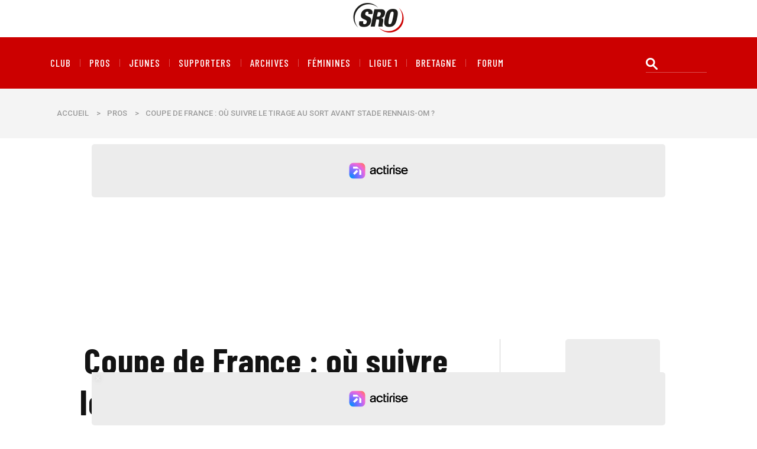

--- FILE ---
content_type: text/html; charset=utf-8
request_url: https://www.stade-rennais-online.com/Coupe-de-France-ou-suivre-le-tirage-au-sort-avant-Stade-rennais-OM.html
body_size: 16825
content:
<!DOCTYPE html PUBLIC "-//W3C//DTD XHTML 1.0 Transitional//EN" "http://www.w3.org/TR/xhtml1/DTD/xhtml1-transitional.dtd">
<!--[if lt IE 7 ]> <html dir="ltr" lang="fr" xmlns="http://www.w3.org/1999/xhtml" xml:lang="fr" class="ltr fr no-js ie ie6"> <![endif]-->
<!--[if IE 7 ]> <html dir="ltr" lang="fr" xmlns="http://www.w3.org/1999/xhtml" xml:lang="fr" class="ltr fr no-js ie ie7"> <![endif]-->
<!--[if IE 8 ]> <html dir="ltr" lang="fr" xmlns="http://www.w3.org/1999/xhtml" xml:lang="fr" class="ltr fr no-js ie ie8"> <![endif]-->
<!--[if IE 9 ]> <html dir="ltr" lang="fr" xmlns="http://www.w3.org/1999/xhtml" xml:lang="fr" class="ltr fr no-js ie ie9"> <![endif]-->
<!--[if (gt IE 9)|!(IE)]><!--> <html dir="ltr" lang="fr" xmlns="http://www.w3.org/1999/xhtml" xml:lang="fr" class="ltr fr no-js"> <!--<![endif]-->
<head>
<title>Coupe de France : où suivre le tirage au sort avant Stade rennais-OM ? - Stade Rennais Online</title>
<meta name="description" content=" La rencontre entre le Stade rennais et l&#039;OM sera pr&#233;c&#233;d&#233;e du tirage au sort des huiti&#232;mes de finale de la Coupe de France. Il y aura un autre (&#8230;) " />
<style type='text/css'>img.adapt-img{max-width:100%;height:auto;}.adapt-img-wrapper {display:inline-block;max-width:100%;position:relative;background-position:center;background-size:cover;background-repeat:no-repeat;line-height:1px;overflow:hidden}.adapt-img-wrapper.intrinsic{display:block}.adapt-img-wrapper.intrinsic::before{content:'';display:block;height:0;width:100%;}.adapt-img-wrapper.intrinsic img{position:absolute;left:0;top:0;width:100%;height:auto;}.adapt-img-wrapper.loading:not(.loaded){background-size: cover;}@media (min-width:480.5px){.adapt-img-wrapper.intrinsic-desktop{display:block}.adapt-img-wrapper.intrinsic-desktop::before{content:'';display:block;height:0;width:100%;}.adapt-img-wrapper.intrinsic-desktop img{position:absolute;left:0;top:0;width:100%;height:auto;}}.adapt-img-background{width:100%;height:0}@media print{html .adapt-img-wrapper{background:none}}</style>
<!--[if !IE]><!--><script type='text/javascript'>/*<![CDATA[*/var adaptImgDocLength=46671;adaptImgAsyncStyles="picture.adapt-img-wrapper{background-size:0;}";adaptImgLazy=false;(function(){function d(a){var b=document.documentElement;b.className=b.className+" "+a}function f(a){var b=window.onload;window.onload="function"!=typeof window.onload?a:function(){b&&b();a()}}document.createElement("picture");adaptImgLazy&&d("lazy");var a=!1;if("undefined"!==typeof window.performance)a=window.performance.timing,a=(a=~~(adaptImgDocLength/(a.responseEnd-a.connectStart)))&&50>a;else{var c=navigator.connection||navigator.mozConnection||navigator.webkitConnection;"undefined"!==typeof c&&
(a=3==c.type||4==c.type||/^[23]g$/.test(c.type))}a&&d("aislow");var e=function(){var a=document.createElement("style");a.type="text/css";a.innerHTML=adaptImgAsyncStyles;var b=document.getElementsByTagName("style")[0];b.parentNode.insertBefore(a,b);window.matchMedia||window.onbeforeprint||beforePrint()};"undefined"!==typeof jQuery?jQuery(function(){jQuery(window).on('load',e)}):f(e)})();/*]]>*/</script>

<!--<![endif]-->
<link rel="canonical" href="https://www.stade-rennais-online.com/Coupe-de-France-ou-suivre-le-tirage-au-sort-avant-Stade-rennais-OM.html" />
<link rel="amphtml" href="https://www.stade-rennais-online.com/spip.php?page=article.amp&id_article=7756" />
<meta http-equiv="Content-Type" content="text/html; charset=utf-8" />


<link rel="alternate" type="application/rss+xml" title="Flux RSS - Articles" href="spip.php?page=backend" />
<link rel="alternate" type="application/rss+xml" title="Flux RSS - Brèves" href="spip.php?page=backend-breves" />


<meta name="viewport" content="width=device-width,initial-scale=1"/>
<link rel='stylesheet' href='local/cache-css/021937abc290ab7c929bacf11bf46030.css?1762116258' type='text/css' />














<script>
var mediabox_settings={"auto_detect":true,"ns":"box","tt_img":true,"sel_g":"#documents_portfolio a[type='image\/jpeg'],#documents_portfolio a[type='image\/png'],#documents_portfolio a[type='image\/gif'],#documents_portfolio ul li a[type='image\/jpeg'],#documents_portfolio ul li a[type='image\/png'],#documents_portfolio ul li a[type='image\/gif']","sel_c":".mediabox","str_ssStart":"Diaporama","str_ssStop":"Arr\u00eater","str_cur":"{current}\/{total}","str_prev":"Pr\u00e9c\u00e9dent","str_next":"Suivant","str_close":"Fermer","str_loading":"Chargement\u2026","str_petc":"Taper \u2019Echap\u2019 pour fermer","str_dialTitDef":"Boite de dialogue","str_dialTitMed":"Affichage d\u2019un media","splash_url":"","lity":{"skin":"_simple-dark","maxWidth":"90%","maxHeight":"90%","minWidth":"400px","minHeight":"","slideshow_speed":"2500","opacite":"0.9","defaultCaptionState":"expanded"}};
</script>
<!-- insert_head_css -->




<!-- CS vide -->






<script type='text/javascript' src='local/cache-js/8d8b943bdc6e56ad3947f78f79dd2f4f.js?1762116258'></script>










<!-- insert_head -->



<!-- Debut CS -->
<script type="text/javascript"><!--
var cs_prive=window.location.pathname.match(/\/ecrire\/$/)!=null;
jQuery.fn.cs_todo=function(){return this.not('.cs_done').addClass('cs_done');};
if(window.jQuery) {
var cs_sel_jQuery='';
var cs_CookiePlugin="prive/javascript/js.cookie.js";
}
// --></script>

<!-- Fin CS -->





<script>
  window.FAST_CMP_OPTIONS = {
    publisherName: 'Stade Rennais Online',
    domainUid: 'd653b02a-68cd-5cb4-b243-3a8dc48b917d',
    countryCode: 'FR',
    policyUrl: 'https://www.stade-rennais-online.com/Mentions-legales.html',
    displaySynchronous: false,
    customOpener: false,
    bootstrap: { excludedIABVendors: [], excludedGoogleVendors: [] },
    translations: {
      fr: {
        buttons: {
          accept: 'Fermer et Accepter',
        }
      },
    },
    publisherLogo: function(c) {
      return c.createElement("img", {
          src: "https://www.stade-rennais-online.com/logo-180x120.png",
          style: "height: 40px;",
      })
    },
  };

  (function(){var e={617:function(e){window.FAST_CMP_T0=Date.now();window.FAST_CMP_QUEUE={};window.FAST_CMP_QUEUE_ID=0;function a(){var e=Array.prototype.slice.call(arguments);if(!e.length)return Object.values(window.FAST_CMP_QUEUE);else if("ping"===e[0]){if("function"===typeof e[2])e[2]({cmpLoaded:false,cmpStatus:"stub",apiVersion:"2.0",cmpId:parseInt("388",10)})}else window.FAST_CMP_QUEUE[window.FAST_CMP_QUEUE_ID++]=e}e.exports={name:"light",handler:a}}};var a={};function t(r){var n=a[r];if(void 0!==n)return n.exports;var i=a[r]={exports:{}};e[r](i,i.exports,t);return i.exports}var r={};!function(){var e=t(617);var a="__tcfapiLocator";var r=window;var n=r;var i;function o(){var e=r.document;var t=!!r.frames[a];if(!t)if(e.body){var n=e.createElement("iframe");n.style.cssText="display:none";n.name=a;e.body.appendChild(n)}else setTimeout(o,5);return!t}function s(e){var a="string"===typeof e.data;var t={};if(a)try{t=JSON.parse(e.data)}catch(e){}else t=e.data;var r="object"===typeof t?t.__tcfapiCall:null;if(r)window.__tcfapi(r.command,r.version,(function(t,n){var i={__tcfapiReturn:{returnValue:t,success:n,callId:r.callId}};if(e&&e.source&&e.source.postMessage)e.source.postMessage(a?JSON.stringify(i):i,"*")}),r.parameter)}while(n){try{if(n.frames[a]){i=n;break}}catch(e){}if(n===r.top)break;n=n.parent}if("custom"!==r.FAST_CMP_HANDLER)if(!i){o();r.__tcfapi=e.handler;r.FAST_CMP_HANDLER=e.name;r.addEventListener("message",s,false)}else{r.__tcfapi=e.handler;r.FAST_CMP_HANDLER=e.name}}()})();
</script>
<script src="https://static.fastcmp.com/fast-cmp-stub.js" async="true" data-no-optimize="1"></script>

<!-- Google Tag Manager -->
<script>(function(w,d,s,l,i){w[l]=w[l]||[];w[l].push({'gtm.start':
new Date().getTime(),event:'gtm.js'});var f=d.getElementsByTagName(s)[0],
j=d.createElement(s),dl=l!='dataLayer'?'&l='+l:'';j.async=true;j.src=
'https://www.googletagmanager.com/gtm.js?id='+i+dl;f.parentNode.insertBefore(j,f);
})(window,document,'script','dataLayer','GTM-P2KJ825');</script>
<!-- End Google Tag Manager -->

<meta property="fb:page_id" content="21253113196" />
<meta name="apple-itunes-app" content="app-id=497978994">
<link href="https://plus.google.com/118425954606874832462" rel="publisher" />


<link rel="icon" type="image/x-icon" href="squelettes/favicon.png" />
<!--[if IE]><link rel="shortcut icon" type="image/x-icon" href="squelettes/favicon.ico" /><![endif]-->
<link rel="apple-touch-icon" sizes="180x180" href="squelettes/apple-touch-icon.png">
<link rel="icon" type="image/png" sizes="32x32" href="squelettes/favicon-32x32.png">
<link rel="icon" type="image/png" sizes="16x16" href="squelettes/favicon-16x16.png">
<link rel="manifest" href="squelettes/site.webmanifest">

<!-- Actirise -->

<style type="text/css">div[data-actirise-slot="top-page"] {
  display: none;
  margin: 10px auto;
}

@media screen and (max-width: 480px) {
  div[data-actirise-slot="top-page"].device-mobile {
    display: flex !important;
    width: 100%;
    min-height: 280px;
  }
}

@media screen and (min-width: 481px) and (max-width: 769px) {
  div[data-actirise-slot="top-page"].device-tablet {
    display: flex !important;
    width: 100%;
    min-height: 280px;
  }
}

@media screen and (min-width: 770px) {
  div[data-actirise-slot="top-page"].device-desktop {
    display: flex !important;
    width: 100%;
    min-height: 280px;
  }
}

div[data-actirise-slot="aside-desktop-atf"] {
  display: none;
  margin: 10px auto;
}

@media screen and (min-width: 770px) {
  div[data-actirise-slot="aside-desktop-atf"].device-desktop {
    display: flex !important;
    width: 100%;
    min-height: 620px;
    margin: 0px auto;
  }
}

div[data-actirise-slot="top-content"] {
  display: none;
  margin: 10px auto;
}

@media screen and (max-width: 480px) {
  div[data-actirise-slot="top-content"].device-mobile {
    display: flex !important;
    width: 100%;
    min-height: 360px;
  }
}

@media screen and (min-width: 481px) and (max-width: 769px) {
  div[data-actirise-slot="top-content"].device-tablet {
    display: flex !important;
    width: 100%;
    min-height: 360px;
  }
}

@media screen and (min-width: 770px) {
  div[data-actirise-slot="top-content"].device-desktop {
    display: flex !important;
    width: 100%;
    min-height: 620px;
  }
}

</style>

<script src="https://www.flashb.id/boot/8a102a67-e6fe-5763-9fa1-e936fed7ee40.js"></script>
<script type="text/javascript">
  window._hbdbrk = window._hbdbrk || [];
  window._hbdbrk.push(['_vars', {
    page_type: 'article'
  }]);
</script>
<!-- Fin Actirise --><meta name="robots" content="max-image-preview:large">
<!-- Twitter Card data -->
<meta name="twitter:card" content="summary_large_image">
<meta name="twitter:site" content="@S_R_Online">
<meta name="twitter:title" content="Coupe de France : où suivre le tirage au sort avant Stade rennais-OM ?">
<meta name="twitter:description" content=" La rencontre entre le Stade rennais et l&#039;OM sera pr&#233;c&#233;d&#233;e du tirage au sort des huiti&#232;mes de finale de la Coupe de France. Il y aura un autre rendez-vous en ap&#233;ritif de (&#8230;) ">
<meta name="twitter:creator" content="@S_R_Online">
<meta name="twitter:image:src" content="https://www.stade-rennais-online.com/IMG/arton7756.png?1705824313">
<!-- Open Graph data -->
<meta property="og:title" content="Coupe de France : où suivre le tirage au sort avant Stade rennais-OM ?" />
<meta property="og:type" content="article" />
<meta property="og:url" content="https://www.stade-rennais-online.com/Coupe-de-France-ou-suivre-le-tirage-au-sort-avant-Stade-rennais-OM.html" />
<meta property="og:image" content="https://www.stade-rennais-online.com/IMG/arton7756.png?1705824313" />
<meta property="og:description" content=" La rencontre entre le Stade rennais et l&#039;OM sera pr&#233;c&#233;d&#233;e du tirage au sort des huiti&#232;mes de finale de la Coupe de France. Il y aura un autre rendez-vous en ap&#233;ritif de (&#8230;) " />
<meta property="og:site_name" content="Stade Rennais Online" />
<meta property="fb:admins" content="21253113196" />
<script type="application/ld+json">
    {
      "@context": "https://schema.org",
      "@type": "NewsArticle",
      "headline": "Coupe de France&nbsp;: où suivre le tirage au sort avant Stade rennais-OM&nbsp;?",
      "image": "https://www.stade-rennais-online.com/IMG/arton7756.png?1705824313",
      "datePublished": "2024-01-21 09:05:16",
      "dateModified": "2024-01-21 09:05:04",
      "author": [{
          "@type": "Person",
          "name": "CG"
      }]
    }
    </script>
</head>
    <body>
        <!-- Google Tag Manager (noscript) -->
<noscript><iframe src="https://www.googletagmanager.com/ns.html?id=GTM-P2KJ825"
height="0" width="0" style="display:none;visibility:hidden"></iframe></noscript>
<!-- End Google Tag Manager (noscript) -->
        <!-- Header Top Bar -->
        <section class="top_bar_02">
            <div class="container">
                <div class="row">
                    <div class="col">
                        <div class="logo_02">
                            <a href="https://www.stade-rennais-online.com/"><img src="squelettes/images/logo-sro.png" width="150" height="50" alt="Stade Rennais Online"></a>
                        </div>
                    </div>
                </div>
            </div>
        </section>
        <!-- Header Top Bar -->
        <!-- Main Header -->
        <header class="header_02">
            <div class="container">
                <div class="row">
                    <div class="col-lg-10">
                        <nav class="main_menu_2 mobile_menu">
                            <div class="mobileMenuBar">
                                <a href="javascript: void(0);"><span>Menu</span><i class="twi-bars"></i></a>
                            </div>
                            <ul>
                                <li><a href="-Club-.html">Club</a></li><li><a href="-Pros-83-.html">Pros</a></li><li><a href="-CFA,91-.html">Jeunes</a></li><li><a href="-Supporters,4-.html">Supporters</a></li><li><a href="-Archives-.html">Archives</a></li><li><a href="-Feminines-.html">Féminines</a></li><li><a href="-Ligue-1-352-.html">Ligue 1</a></li><li><a href="-Bretagne-.html">Bretagne</a></li>
                                <li><a href="https://forum.stade-rennais-online.com">forum</a></li>
                            </ul>
                        </nav>
                    </div>
                    <div class="col-lg-2">
                        <div class="search_form">
                            <form action="spip.php?page=recherche" method="get"><div>
	<input name="page" value="recherche" type="hidden"
>
	
	<input type="search" class="search text" size="10" name="recherche" id="recherche" accesskey="4" autocapitalize="off" autocorrect="off"
	/>
</div></form>
                        </div>
                    </div>
                </div>
            </div>
        </header>
        <!-- Main Header -->        <!-- Banner -->
        <section class="banner_02">
            <div class="container">
                <div class="row">
                    <div class="col-lg-12">
                        <div class="breadcrumb"><a href="https://www.stade-rennais-online.com/">Accueil</a>><a href="-Pros-83-.html">Pros</a>><span>Coupe de France&nbsp;: où suivre le tirage au sort avant Stade rennais-OM&nbsp;?</span></div>
                    </div>
                </div>
            </div>
        </section>
        <!-- Banner -->
        <div data-actirise-slot="top-page" class="device-mobile device-tablet device-desktop ads"></div>
        <!-- Post Details -->
        <section class="sp_2_section">
            <div class="container">
                <div class="row">
                    <div class="col-lg-8">
                        <div class="blog_content">
                            <h2 class="sb_title">Coupe de France&nbsp;: où suivre le tirage au sort avant Stade rennais-OM&nbsp;?</h2>
                            <div class="post_banner_meta clearfix">
                                <span class="fi1cm_author"><a href="#"><span class="vcard author"><a class="url fn spip_in" href="_Clement-G_.html">CG</a></span></a></span>
                                <span class="fi1cm_date"><i class="twi-clock2"></i> 21 janvier 2024 à 09h05</span>
                                <a class="view" href="Coupe-de-France-ou-suivre-le-tirage-au-sort-avant-Stade-rennais-OM.html#forum"><i class="twi-facebook-messenger"></i>3
commentaires</a>
                            </div>
                            <div class="sb_img"><picture class="adapt-img-wrapper c1640636182 png" style="background-image:url([data-uri])">
<!--[if IE 9]><video style="display: none;"><![endif]--><source media="(-webkit-min-device-pixel-ratio: 2), (min-resolution: 2dppx)" srcset="local/adapt-img/160/20x/IMG/arton7756.png?1724807119 320w, local/adapt-img/320/20x/IMG/arton7756.png?1724807119 640w, local/adapt-img/480/20x/IMG/arton7756.png?1705824317 960w, local/adapt-img/640/20x/IMG/arton7756.png?1705824317 1280w" sizes="(min-width: 960px) 960px, 100vw" type="image/png"><source media="(-webkit-min-device-pixel-ratio: 1.5), (min-resolution: 1.5dppx)" srcset="local/adapt-img/160/15x/IMG/arton7756.png?1724807119 240w, local/adapt-img/320/15x/IMG/arton7756.png?1724807119 480w, local/adapt-img/480/15x/IMG/arton7756.png?1705824317 720w, local/adapt-img/640/15x/IMG/arton7756.png?1705824317 960w" sizes="(min-width: 960px) 960px, 100vw" type="image/png"><!--[if IE 9]></video><![endif]-->
<img src='local/adapt-img/640/10x/IMG/arton7756.png?1705824317' class='adapt-img spip_logo'
	width="640"
	height="358" alt='Coupe de France : o&#249; suivre le tirage au sort avant Stade rennais-OM ?' srcset='local/adapt-img/160/10x/IMG/arton7756.png?1724807119 160w, local/adapt-img/320/10x/IMG/arton7756.png?1724807119 320w, local/adapt-img/480/10x/IMG/arton7756.png?1705824317 480w, local/adapt-img/640/10x/IMG/arton7756.png?1705824317 640w' sizes='(min-width: 960px) 960px, 100vw' fetchpriority='high' /></picture></div>
                            <p><strong>La rencontre entre le Stade rennais et l'OM sera précédée du tirage au sort des huitièmes de finale de la Coupe de France.</strong></p>
                            <p>Il y aura un autre rendez-vous en apéritif de Stade rennais-OM ce dimanche soir pour les Rouge et Noir. Le tirage au sort des huitièmes de finale de la Coupe de France aura lieu avant la rencontre. Il sera à suivre à partir de 19h00 dans l&#8217;émission Jour de Coupe diffusée sur beIN Sports 1. Le SRFC connaîtra donc son potentiel adversaire au tour suivant avant même de savoir s&#8217;il aura obtenu sa qualification.</p>
                            
                            
                            
                            
                            
                            <div class="row pt-5">
    <div class="col-lg-12 text-center" name="comments" id="comments">
        <h2 class="sec_titles_3" name="forum" id="forum"><i class="twi-facebook-messenger"></i> 3 commentaires</h2>
    </div>
</div>
<div class="row">
    <div class="col-lg-12">
        <div class="comment_area">
            <ol class="comment_list">
                <div class='ajaxbloc' data-ajax-env='6H7kY6YF3AbETVVt10XNKw06KgdYfii/5FuTtf0WRce/M+lZ3gR/XvuaNQvCgi8xRHY3TXjw3tM6MgTvbCx/G8/97/rQD/XnIx+H0iESNT81HukuofZNXK2UJoQl5HyGy09Fr9DLfZDDMh5vU//xrqx6DujB3K4ZuF3GQX1Jdw/c2e3tqmkVatpkVh/4ZU1OksuVkSIB6ALWqziSZ/tohQh5QkR4qwdDJzY=' data-origin="Coupe-de-France-ou-suivre-le-tirage-au-sort-avant-Stade-rennais-OM.html">


	
	<li>
	<div class="single-comment">
    <div class="authorDetails">
        <h5><a href="#">Xavier</a></h5>
        <span>21 janvier 2024 à&nbsp;09h57</span>
    </div>
    <div class="comment ">
        <span style='word-wrap:break-word;'><p>Moi j’aime mieux ne pas regarder ce genre de tirage truqué ! Encore un vase grand ouvert transparent avec boules chaudes et froides !</p></span>
    </div>
</div>	</li>
	
	<li>
	<div class="single-comment">
    <div class="authorDetails">
        <h5><a href="#">Marcel Bichon</a></h5>
        <span>21 janvier 2024 à&nbsp;10h54</span>
    </div>
    <div class="comment ">
        <span style='word-wrap:break-word;'><p>A ce moment là , ils n’ont qu’à faire le tirage pour les quarts également comme ça, ce sera fait ! <br class="autobr">
Du n’importe quoi, ces tirages avant la fin des matchs !!!</p></span>
    </div>
</div>	</li>
	
	<li>
	<div class="single-comment">
    <div class="authorDetails">
        <h5><a href="#">Lolo</a></h5>
        <span>21 janvier 2024 à&nbsp;11h47</span>
    </div>
    <div class="comment ">
        <span style='word-wrap:break-word;'><p>Oui faut faire comme au  saut à la perche  on passe ce tour, et l’on va directement en 8ème</p></span>
    </div>
</div>	</li>
	

</div><!--ajaxbloc-->            </ol>
            <div class="commentForm">
                <h3><i class="twi-staylinked"></i>Ajouter un commentaire</h3>
                <div class="formulaire_spip formulaire_forum ajax" id="formulaire_forum">

	
	

	

	 


	


	<form action="/Coupe-de-France-ou-suivre-le-tirage-au-sort-avant-Stade-rennais-OM.html#formulaire_forum" method="post" enctype='multipart/form-data' id="addcomment">
		<div>
			<span class="form-hidden"><input name='formulaire_action' type='hidden'
		value='forum'><input name='formulaire_action_args' type='hidden'
		value='KHwSB+YF3Id0Ks9ATSeHdFi+twYzfZFX+zOu0yt0llCVHg9CUgbDAbzAv96qQ6371t6jrM4jLcBmr5k8F998+qjoPihOwRghlX7MrjUmlgp/DdaBlhQBOwz7t8+usvEXqEmNELCDFDjjujniWHj/xD7kKOF+Jwj/gZ3QyspTMqSQTCJFJ+IAWbdYLjOve8TbOt8LfC1kTS5oLW5dm+tcJsOJvwTGQQxNbD/uumxHraRv'><input name='formulaire_action_sign' type='hidden'
		value=''><input type='hidden' name='id_article' value='7756' /><input type='hidden' name='id_objet' value='7756' /><input type='hidden' name='objet' value='article' /><input type='hidden' name='id_forum' value='' /><input type='hidden' name='arg' value='' /><input type='hidden' name='hash' value='' /><input type='hidden' name='verif_' value='ok' /><input type='hidden' name='autosave' class='autosaveactive' value='forum_ec0eac91368ec5d9d1811109257e234d'><script>if (window.jQuery) jQuery(function(){
		  $("input.autosaveactive").closest("form:not(.autosaveon)").autosave({url:"https://www.stade-rennais-online.com/"}).addClass("autosaveon");
			});</script><input type='hidden' name='_jeton' value='8a3d880a1d477b3806cd5336faeef199f95ae3106345eb5032b2bf08e6ceaf7f' /></span>
			<input type="hidden" name="id_forum" value="0"/>

			

			 

			<div class="f--textarea">
			<fieldset>
				<input type="hidden" name="titre" id="titre" value="Coupe de France : où suivre le tirage au sort avant Stade rennais-OM ?" />
				<ul>
					<li class='editer saisie_texte obligatoire'>
						<label for='texte'>Votre commentaire</label>
						
						<textarea name="texte" id="texte" rows="12" cols="60" 
						required="required" 
						class="no_barre"></textarea>
						<p class="explication saisie_texte_info">
							Votre commentaire sera publié après modération, sous réserve du respect des règles élémentaires d’orthographe, de syntaxe et de grammaire.
						</p>
					</li>
					
					
					
				</ul>
			</fieldset>
			</div>

			<fieldset class="qui saisie_qui">

 
	<ul>
		<div class="f--input">
		<li class='editer saisie_session_nom'>
			<label for="session_nom">Votre nom</label><input type="text" class="text" name="session_nom" id="session_nom" value="" size="40" />
			
		</li>
		</div>
		<div class="f--input">
		<li class="editer saisie_session_email" style="display: none;">
	<label for="give_me_your_email">Veuillez laisser ce champ vide :</label>
	<input type="text" class="text email" name="email_nobot" id="give_me_your_email" value="" size="10" />
</li><li class='editer saisie_session_email'>
			<label for="session_email">Votre e-mail (non publié)</label><input type="email" class="text email" name="session_email" id="session_email" value="" size="40" />
		</li>
		</div>

	</ul>
	

</fieldset>
			

			
			<p style="display: none;">
				<label for="nobot_forum">Veuillez laisser ce champ vide :</label>
				<input type="text" class="text" name="nobot" id="nobot_forum" value="" size="10"/>
			</p>
			<p class="boutons"><input type="submit" class="submit" name="previsualiser_message" value="Prévisualiser"/></p>
			
		</div>
	</form>
	
</div>
            </div>
        </div>
    </div>
</div>


                        </div>
                    </div>
                    <div class="col-lg-4">
                        <div class="electronic_sidebar">
                            <div data-actirise-slot="aside-desktop-atf" class="device-desktop ads"></div>
                            <aside class="widget recent_post_widget">
                                <h3 class="widget_title_3"><i></i>A la une</h3>
                                <div class="rc_post_area">
                                    <div class="single_rc_post">
                                        <div class="rc_meta">
                                            <a href="Coupe-de-France-Stade-rennais-Les-Sables-Vendee-Vu-par-RV.html">11:46</a>
                                            <a class="commnet" href="Coupe-de-France-Stade-rennais-Les-Sables-Vendee-Vu-par-RV.html"><i class="twi-facebook-messenger"></i>1</a>
                                        </div>
                                        <h3><a href="Coupe-de-France-Stade-rennais-Les-Sables-Vendee-Vu-par-RV.html">Coupe de France, Stade rennais - Les Sables Vendée&nbsp;: Vu par RV</a></h3>
                                    </div><div class="single_rc_post">
                                        <div class="rc_meta">
                                            <a href="Chantilly-Stade-rennais-la-rencontre-programmee-au-11-janvier.html">09:59</a>
                                            <a class="commnet" href="Chantilly-Stade-rennais-la-rencontre-programmee-au-11-janvier.html"><i class="twi-facebook-messenger"></i>0</a>
                                        </div>
                                        <h3><a href="Chantilly-Stade-rennais-la-rencontre-programmee-au-11-janvier.html">Chantilly - Stade rennais&nbsp;: la rencontre programmée au 11 janvier</a></h3>
                                    </div><div class="single_rc_post">
                                        <div class="rc_meta">
                                            <a href="Stade-rennais-Les-Sables-Vendee-les-Rennais-qualifies-affronteront-Chantilly-en.html">21/12</a>
                                            <a class="commnet" href="Stade-rennais-Les-Sables-Vendee-les-Rennais-qualifies-affronteront-Chantilly-en.html"><i class="twi-facebook-messenger"></i>35</a>
                                        </div>
                                        <h3><a href="Stade-rennais-Les-Sables-Vendee-les-Rennais-qualifies-affronteront-Chantilly-en.html">Stade rennais - Les Sables Vendée&nbsp;: les Rennais qualifiés affronteront Chantilly en 16e de finale </a></h3>
                                    </div><div class="single_rc_post">
                                        <div class="rc_meta">
                                            <a href="Stade-rennais-Les-Sables-Vendee-le-point-sur-le-groupe.html">19/12</a>
                                            <a class="commnet" href="Stade-rennais-Les-Sables-Vendee-le-point-sur-le-groupe.html"><i class="twi-facebook-messenger"></i>8</a>
                                        </div>
                                        <h3><a href="Stade-rennais-Les-Sables-Vendee-le-point-sur-le-groupe.html">Stade rennais - Les Sables Vendée&nbsp;: le point sur le groupe </a></h3>
                                    </div><div class="single_rc_post">
                                        <div class="rc_meta">
                                            <a href="Mercato-Blas-Nagida-et-Kamara-vers-un-depart-un-creatif-en-renfort.html">19/12</a>
                                            <a class="commnet" href="Mercato-Blas-Nagida-et-Kamara-vers-un-depart-un-creatif-en-renfort.html"><i class="twi-facebook-messenger"></i>7</a>
                                        </div>
                                        <h3><a href="Mercato-Blas-Nagida-et-Kamara-vers-un-depart-un-creatif-en-renfort.html">Mercato&nbsp;: Blas, Nagida et Kamara vers un départ, un créatif en renfort&nbsp;? </a></h3>
                                    </div>
                                </div>
                            </aside>
                            <aside class="widget about_me_widget">
                                <div class="about_me text-center">
                                    <h5><a href="https://www.okpal.com/stade-rennais-online/">Soutenez le travail d'un journaliste sur Stade Rennais Online</a></h5>
                                    <div class="clearfix"></div>
                                </div>
                            </aside>                            <aside class="widget popular_post">
    <h3 class="widget_title_2"><i></i>Un ancien au hasard</h3>
    <div class="clearfix"></div>
    
    <div class="single_fp">
        <a href="Boubacar-Barry-Copa,1952.html"><img src="IMG/arton1952.jpg?1299198891" alt="Boubacar Barry Copa"></a>
        <div class="fp_f_content" style="text-align:center;">
            <h3><a href="Boubacar-Barry-Copa,1952.html">Boubacar Barry Copa</a></h3>
        </div>
    </div>
    
    
    <div class="row">
        <div class="col-lg-12 text-center">
            <a class="magro_btn" href="-Anciens-joueurs-et-entraineurs-.html">Voir toutes les fiches</a>
        </div>
    </div>
    
</aside>                                                    </div>
                    </div>                </div>
            </div>
        </section>
        <!-- Post Details -->
        <!-- Footer Section -->
        <footer class="footer_1">
            <div class="container">
                <div class="row">
                    <div class="col-lg-12">
                        <aside class="widget widget_about">
                            <div class="about_magro_2 text-center">
                                <div class="f_social clearfix">
                                    <a class="fac" href="https://www.facebook.com/staderennaisonline"><i class="twi-facebook-f"></i></a>
                                    <a class="fac" href="https://twitter.com/S_R_Online"><i class="twi-twitter"></i></a>
                                    <a class="fac" href="https://www.instagram.com/stade_rennais_online/"><i class="twi-instagram"></i></a>
                                    <a class="fac" href="https://www.youtube.com/user/staderennaisonline"><i class="twi-youtube"></i></a>
                                </div>
                            </div>
                        </aside>
                    </div>
                </div>
                <div class="row">
                    <div class="col-lg-3 col-md-3">
                        <aside class="widget widget_categories">
                            <h2 class="widget_title"><i></i>Stade Rennais Online</h2>
                            <ul>
                                <li><a href="Qui-sommes-nous.html">Qui sommes-nous ?</a></li>
                                <li><a href="Annoncez-sur-Stade-Rennais-Online.html">Publicité</a></li>
                                <li><a href="Contact.html">Contact</a></li>
                                <li><a href="Presse.html">Presse</a></li>
                                <li><a href="spip.php?page=plan">Plan du site</a></li>
                                <li><a href="Abonnez-vous-aux-flux-RSS-de-Stade.html">Flux RSS</a></li>
                                <li><a href="Stade-Rennais-Online-lance-son-application-mobile.html">Application mobile</a></li>
                            </ul>
                        </aside>
                    </div>
                    <div class="col-lg-3 col-md-3">
                        <aside class="widget widget_categories">
                            <h2 class="widget_title"><i></i>Communauté</h2>
                            <ul>
                                <li><a href="https://forum.stade-rennais-online.com">Forum</a></li>
                                <li><a href="https://blog.stade-rennais-online.com">Blog</a></li>
                                <li><a href="https://www.facebook.com/staderennaisonline">SRO sur Facebook</a></li>
                                <li><a href="https://twitter.com/S_R_Online">SRO sur Twitter</a></li>
                                <li><a href="https://www.stade-rennais-online.com/news/">News</a></li>
                            </ul>
                            <h2 class="widget_title mt-3"><i></i>Supporters</h2>
                            <ul>
                                <li><a href="-Groupes-.html">Groupes de supporters</a></li>
                                <li><a href="Paroles-Ecouter.html">Chants et paroles</a></li>
                            </ul>
                            <h2 class="widget_title mt-3"><i></i>Liens</h2>
                            <ul>
                                <li><a href="http://www.maxifoot.fr" alt="Football">Football</a></li>
                                
                                
                            </ul>
                        </aside>
                    </div>
                    <div class="col-lg-3 col-md-3">
                        <aside class="widget widget_categories">
                            <h2 class="widget_title"><i></i>Club</h2>
                            <ul>
                                <li><a href="Infos-club.html">Présentation</a></li>
                                <li><a href="-Histoire-.html">Histoire</a></li>
                                <li><a href="Palmares.html">Palmarès</a></li>
                                <li><a href="Le-stade.html">Stade</a></li>
                                <li><a href="Le-centre-d-entrainement.html">Centre d'entraînement</a></li>
                                <li><a href="Le-centre-de-formation.html">Centre de formation</a></li>
                            </ul>
                            <h2 class="widget_title mt-3"><i></i>Pros</h2>
                            <ul>
                                <li><a href="-Effectif-.html">Effectif</a></li>
                                <li><a href="-Pros-83-.html">Actualités</a></li>
                            </ul>
                            <h2 class="widget_title mt-3"><i></i>Jeunes</h2>
                            <ul>
                                <li><a href="-Effectif-CFA-.html">Effectif</a></li>
                                <li><a href="-CFA,91-.html">Actualités</a></li>
                            </ul>
                        </aside>
                    </div>
                    <div class="col-lg-3 col-md-3">
                        <aside class="widget widget_categories">
                            <h2 class="widget_title"><i></i>Archives</h2>
                            <ul>
                                <li><a href="-Saison-2004-2005-.html">Saison 2004-2005</a></li>
                                <li><a href="-Saison-2005-2006,58-.html">Saison 2005-2006</a></li>
                                <li><a href="-Saison-2006-2007,80-.html">Saison 2006-2007</a></li>
                                <li><a href="-Saison-2007-2008-.html">Saison 2007-2008</a></li>
                                <li><a href="-Saison-2008-2009,110-.html">Saison 2008-2009</a></li>
                                <li><a href="-Saison-2009-2010,146-.html">Saison 2009-2010</a></li>
                                <li><a href="-Saison-2010-2011,229-.html">Saison 2010-2011</a></li>
                                <li><a href="-Saison-2011-2012-.html">Saison 2011-2012</a></li>
                                <li><a href="-Saison-2012-2013-.html">Saison 2012-2013</a></li>
                                <li><a href="-Saison-2013-2014-.html">Saison 2013-2014</a></li>
                                <li><a href="-Saison-2014-2015-277-.html">Saison 2014-2015</a></li>
                                <li><a href="-Saison-2015-2016-308-.html">Saison 2015-2016</a></li>
                                <li><a href="-Saison-2016-2017-310-.html">Saison 2016-2017</a></li>
                            </ul>
                        </aside>
                    </div>
                </div>
                <div class="row">
                    <div class="col-lg-12">
                        <div class="f_bar"></div>
                    </div>
                </div>
                <div class="row pb-3">
                    <div class="col-lg-12">
                        <div class="f_menu clearfix">
                            <a href="Contact.html">Contact</a>
                            <a href="Mentions-legales.html">Mentions légales</a>
                            <a href="Devenez-redacteur-sur-Stade.html">Recrutement</a>
                            <a href="spip.php?page=plan">Plan du site</a>
                        </div>
                    </div>
                </div>
            </div>
        </footer>
        <!-- Footer Section -->

        <!-- Bact To Top -->
        <a href="#" id="backtotop"><i class="twi-angle-double-up2"></i></a>
        <!-- Bact To Top -->

        <!-- Include All JS -->
        <script src="squelettes/js/jquery-ui.js"></script>
        <script src="squelettes/js/bootstrap.js"></script>
        <script src="squelettes/js/lightcase.js"></script>
        <script src="squelettes/js/jquery.plugin.min.js"></script>
        <script src="squelettes/js/jquery.appear.js"></script>
        <script src="squelettes/js/slick.js"></script>
        <script src="squelettes/js/tweenmax.min.js"></script>
        <script src="squelettes/js/jquery.shuffle.min.js"></script>
        <script src="squelettes/js/stickyfill.min.js"></script>
        <script src="squelettes/js/owl.carousel.min.js"></script>
        <script src="squelettes/js/theme.js"></script>    </body>
</html>


--- FILE ---
content_type: text/css
request_url: https://www.stade-rennais-online.com/local/cache-css/021937abc290ab7c929bacf11bf46030.css?1762116258
body_size: 118688
content:
@import url('https://fonts.googleapis.com/css?family=Barlow+Condensed:100,100i,200,200i,300,300i,400,400i,500,500i,600,600i,700,700i,800,800i,900,900i&display=swap');
@import url('https://fonts.googleapis.com/css?family=Roboto+Condensed:300,300i,400,400i,700,700i|Roboto:100,100i,300,300i,400,400i,500,500i,700,700i,900,900i&display=swap');
@import url('https://fonts.googleapis.com/css2?family=Bangers&display=swap');
/* compact [
	squelettes/css/bootstrap.css
	squelettes/css/themewar-icons.css
	squelettes/css/linea-weather-icons.css
	squelettes/css/magro-icons.css
	squelettes/css/lightcase.css
	squelettes/css/owl.carousel.min.css
	squelettes/css/owl.theme.default.min.css
	squelettes/css/animate.css
	squelettes/css/preset.css
	squelettes/css/ignore_for_wp.css
	squelettes/css/theme.css
	squelettes/css/responsive.css
	squelettes/css/slick.css
	squelettes-dist/css/spip.css
	plugins-dist/mediabox/lib/lity/lity.css?1760090026
	plugins-dist/mediabox/lity/css/lity.mediabox.css?1760090026
	plugins-dist/mediabox/lity/skins/_simple-dark/lity.css?1760090026
	plugins/auto/typo_guillemets/v2.1.1/css/typo_guillemets.css
	plugins/auto/player/v4.3.0/css/player.css?1747319844
] 78.7% */

/* squelettes/css/bootstrap.css */
/*!
* Bootstrap v4.4.1 (https://getbootstrap.com/)
* Copyright 2011-2019 The Bootstrap Authors
* Copyright 2011-2019 Twitter,Inc.
* Licensed under MIT (https://github.com/twbs/bootstrap/blob/master/LICENSE)
*/
:root{--blue:#007bff;--indigo:#6610f2;--purple:#6f42c1;--pink:#e83e8c;--red:#dc3545;--orange:#fd7e14;--yellow:#ffc107;--green:#28a745;--teal:#20c997;--cyan:#17a2b8;--white:#fff;--gray:#6c757d;--gray-dark:#343a40;--primary:#007bff;--secondary:#6c757d;--success:#28a745;--info:#17a2b8;--warning:#ffc107;--danger:#dc3545;--light:#f8f9fa;--dark:#343a40;--breakpoint-xs:0;--breakpoint-sm:576px;--breakpoint-md:768px;--breakpoint-lg:992px;--breakpoint-xl:1200px;--font-family-sans-serif:-apple-system,BlinkMacSystemFont,"Segoe UI",Roboto,"Helvetica Neue",Arial,"Noto Sans",sans-serif,"Apple Color Emoji","Segoe UI Emoji","Segoe UI Symbol","Noto Color Emoji";--font-family-monospace:SFMono-Regular,Menlo,Monaco,Consolas,"Liberation Mono","Courier New",monospace}
*,*::before,*::after{box-sizing:border-box}
html{font-family:sans-serif;line-height:1.15;-webkit-text-size-adjust:100%;-webkit-tap-highlight-color:rgba(0,0,0,0)}
article,aside,figcaption,figure,footer,header,hgroup,main,nav,section{display:block}
body{margin:0;font-family:-apple-system,BlinkMacSystemFont,"Segoe UI",Roboto,"Helvetica Neue",Arial,"Noto Sans",sans-serif,"Apple Color Emoji","Segoe UI Emoji","Segoe UI Symbol","Noto Color Emoji";font-size:1rem;font-weight:400;line-height:1.5;color:#212529;text-align:left;background-color:#fff}
[tabindex="-1"]:focus:not(:focus-visible){outline:0!important}
hr{box-sizing:content-box;height:0;overflow:visible}
h1,h2,h3,h4,h5,h6{margin-top:0;margin-bottom:.5rem}
p{margin-top:0;margin-bottom:1rem}
abbr[title],abbr[data-original-title]{text-decoration:underline;-webkit-text-decoration:underline dotted;text-decoration:underline dotted;cursor:help;border-bottom:0;-webkit-text-decoration-skip-ink:none;text-decoration-skip-ink:none}
address{margin-bottom:1rem;font-style:normal;line-height:inherit}
ol,ul,dl{margin-top:0;margin-bottom:1rem}
ol ol,ul ul,ol ul,ul ol{margin-bottom:0}
dt{font-weight:700}
dd{margin-bottom:.5rem;margin-left:0}
blockquote{margin:0 0 1rem}
b,strong{font-weight:bolder}
small{font-size:80%}
sub,sup{position:relative;font-size:75%;line-height:0;vertical-align:baseline}
sub{bottom:-.25em}
sup{top:-.5em}
a{color:#007bff;text-decoration:none;background-color:transparent}
a:hover{color:#0056b3;text-decoration:underline}
a:not([href]){color:inherit;text-decoration:none}
a:not([href]):hover{color:inherit;text-decoration:none}
pre,code,kbd,samp{font-family:SFMono-Regular,Menlo,Monaco,Consolas,"Liberation Mono","Courier New",monospace;font-size:1em}
pre{margin-top:0;margin-bottom:1rem;overflow:auto}
figure{margin:0 0 1rem}
img{vertical-align:middle;border-style:none}
svg{overflow:hidden;vertical-align:middle}
table{border-collapse:collapse}
caption{padding-top:.75rem;padding-bottom:.75rem;color:#6c757d;text-align:left;caption-side:bottom}
th{text-align:inherit}
label{display:inline-block;margin-bottom:.5rem}
button{border-radius:0}
button:focus{outline:1px dotted;outline:5px auto -webkit-focus-ring-color}
input,button,select,optgroup,textarea{margin:0;font-family:inherit;font-size:inherit;line-height:inherit}
button,input{overflow:visible}
button,select{text-transform:none}
select{word-wrap:normal}
button,[type="button"],[type="reset"],[type="submit"]{-webkit-appearance:button}
button:not(:disabled),[type="button"]:not(:disabled),[type="reset"]:not(:disabled),[type="submit"]:not(:disabled){cursor:pointer}
button::-moz-focus-inner,[type="button"]::-moz-focus-inner,[type="reset"]::-moz-focus-inner,[type="submit"]::-moz-focus-inner{padding:0;border-style:none}
input[type="radio"],input[type="checkbox"]{box-sizing:border-box;padding:0}
input[type="date"],input[type="time"],input[type="datetime-local"],input[type="month"]{-webkit-appearance:listbox}
textarea{overflow:auto;resize:vertical}
fieldset{min-width:0;padding:0;margin:0;border:0}
legend{display:block;width:100%;max-width:100%;padding:0;margin-bottom:.5rem;font-size:1.5rem;line-height:inherit;color:inherit;white-space:normal}
progress{vertical-align:baseline}
[type="number"]::-webkit-inner-spin-button,[type="number"]::-webkit-outer-spin-button{height:auto}
[type="search"]{outline-offset:-2px;-webkit-appearance:none}
[type="search"]::-webkit-search-decoration{-webkit-appearance:none}::-webkit-file-upload-button{font:inherit;-webkit-appearance:button}
output{display:inline-block}
summary{display:list-item;cursor:pointer}
template{display:none}
[hidden]{display:none!important}
h1,h2,h3,h4,h5,h6,.h1,.h2,.h3,.h4,.h5,.h6{margin-bottom:.5rem;font-weight:500;line-height:1.2}
h1,.h1{font-size:2.5rem}
h2,.h2{font-size:2rem}
h3,.h3{font-size:1.75rem}
h4,.h4{font-size:1.5rem}
h5,.h5{font-size:1.25rem}
h6,.h6{font-size:1rem}
.lead{font-size:1.25rem;font-weight:300}
.display-1{font-size:6rem;font-weight:300;line-height:1.2}
.display-2{font-size:5.5rem;font-weight:300;line-height:1.2}
.display-3{font-size:4.5rem;font-weight:300;line-height:1.2}
.display-4{font-size:3.5rem;font-weight:300;line-height:1.2}
hr{margin-top:1rem;margin-bottom:1rem;border:0;border-top:1px solid rgba(0,0,0,0.1)}
small,.small{font-size:80%;font-weight:400}
mark,.mark{padding:.2em;background-color:#fcf8e3}
.list-unstyled{padding-left:0;list-style:none}
.list-inline{padding-left:0;list-style:none}
.list-inline-item{display:inline-block}
.list-inline-item:not(:last-child){margin-right:.5rem}
.initialism{font-size:90%;text-transform:uppercase}
.blockquote{margin-bottom:1rem;font-size:1.25rem}
.blockquote-footer{display:block;font-size:80%;color:#6c757d}
.blockquote-footer::before{content:"\2014\00A0"}
.img-fluid{max-width:100%;height:auto}
.img-thumbnail{padding:.25rem;background-color:#fff;border:1px solid #dee2e6;border-radius:.25rem;max-width:100%;height:auto}
.figure{display:inline-block}
.figure-img{margin-bottom:.5rem;line-height:1}
.figure-caption{font-size:90%;color:#6c757d}
code{font-size:87.5%;color:#e83e8c;word-wrap:break-word}
a > code{color:inherit}
kbd{padding:.2rem .4rem;font-size:87.5%;color:#fff;background-color:#212529;border-radius:.2rem}
kbd kbd{padding:0;font-size:100%;font-weight:700}
pre{display:block;font-size:87.5%;color:#212529}
pre code{font-size:inherit;color:inherit;word-break:normal}
.pre-scrollable{max-height:340px;overflow-y:scroll}
.container{width:100%;padding-right:15px;padding-left:15px;margin-right:auto;margin-left:auto}
@media (min-width:576px){.container{max-width:540px}}
@media (min-width:768px){.container{max-width:720px}}
@media (min-width:992px){.container{max-width:960px}}
@media (min-width:1200px){.container{max-width:1140px}}
.container-fluid,.container-sm,.container-md,.container-lg,.container-xl{width:100%;padding-right:15px;padding-left:15px;margin-right:auto;margin-left:auto}
@media (min-width:576px){.container,.container-sm{max-width:540px}}
@media (min-width:768px){.container,.container-sm,.container-md{max-width:720px}}
@media (min-width:992px){.container,.container-sm,.container-md,.container-lg{max-width:960px}}
@media (min-width:1200px){.container,.container-sm,.container-md,.container-lg,.container-xl{max-width:1140px}}
.row{display:-ms-flexbox;display:flex;-ms-flex-wrap:wrap;flex-wrap:wrap;margin-right:-15px;margin-left:-15px}
.no-gutters{margin-right:0;margin-left:0}
.no-gutters > .col,.no-gutters > [class*="col-"]{padding-right:0;padding-left:0}
.col-1,.col-2,.col-3,.col-4,.col-5,.col-6,.col-7,.col-8,.col-9,.col-10,.col-11,.col-12,.col,.col-auto,.col-sm-1,.col-sm-2,.col-sm-3,.col-sm-4,.col-sm-5,.col-sm-6,.col-sm-7,.col-sm-8,.col-sm-9,.col-sm-10,.col-sm-11,.col-sm-12,.col-sm,.col-sm-auto,.col-md-1,.col-md-2,.col-md-3,.col-md-4,.col-md-5,.col-md-6,.col-md-7,.col-md-8,.col-md-9,.col-md-10,.col-md-11,.col-md-12,.col-md,.col-md-auto,.col-lg-1,.col-lg-2,.col-lg-3,.col-lg-4,.col-lg-5,.col-lg-6,.col-lg-7,.col-lg-8,.col-lg-9,.col-lg-10,.col-lg-11,.col-lg-12,.col-lg,.col-lg-auto,.col-xl-1,.col-xl-2,.col-xl-3,.col-xl-4,.col-xl-5,.col-xl-6,.col-xl-7,.col-xl-8,.col-xl-9,.col-xl-10,.col-xl-11,.col-xl-12,.col-xl,.col-xl-auto{position:relative;width:100%;padding-right:15px;padding-left:15px}
.col{-ms-flex-preferred-size:0;flex-basis:0;-ms-flex-positive:1;flex-grow:1;max-width:100%}
.row-cols-1 > *{-ms-flex:0 0 100%;flex:0 0 100%;max-width:100%}
.row-cols-2 > *{-ms-flex:0 0 50%;flex:0 0 50%;max-width:50%}
.row-cols-3 > *{-ms-flex:0 0 33.333333%;flex:0 0 33.333333%;max-width:33.333333%}
.row-cols-4 > *{-ms-flex:0 0 25%;flex:0 0 25%;max-width:25%}
.row-cols-5 > *{-ms-flex:0 0 20%;flex:0 0 20%;max-width:20%}
.row-cols-6 > *{-ms-flex:0 0 16.666667%;flex:0 0 16.666667%;max-width:16.666667%}
.col-auto{-ms-flex:0 0 auto;flex:0 0 auto;width:auto;max-width:100%}
.col-1{-ms-flex:0 0 8.333333%;flex:0 0 8.333333%;max-width:8.333333%}
.col-2{-ms-flex:0 0 16.666667%;flex:0 0 16.666667%;max-width:16.666667%}
.col-3{-ms-flex:0 0 25%;flex:0 0 25%;max-width:25%}
.col-4{-ms-flex:0 0 33.333333%;flex:0 0 33.333333%;max-width:33.333333%}
.col-5{-ms-flex:0 0 41.666667%;flex:0 0 41.666667%;max-width:41.666667%}
.col-6{-ms-flex:0 0 50%;flex:0 0 50%;max-width:50%}
.col-7{-ms-flex:0 0 58.333333%;flex:0 0 58.333333%;max-width:58.333333%}
.col-8{-ms-flex:0 0 66.666667%;flex:0 0 66.666667%;max-width:66.666667%}
.col-9{-ms-flex:0 0 75%;flex:0 0 75%;max-width:75%}
.col-10{-ms-flex:0 0 83.333333%;flex:0 0 83.333333%;max-width:83.333333%}
.col-11{-ms-flex:0 0 91.666667%;flex:0 0 91.666667%;max-width:91.666667%}
.col-12{-ms-flex:0 0 100%;flex:0 0 100%;max-width:100%}
.order-first{-ms-flex-order:-1;order:-1}
.order-last{-ms-flex-order:13;order:13}
.order-0{-ms-flex-order:0;order:0}
.order-1{-ms-flex-order:1;order:1}
.order-2{-ms-flex-order:2;order:2}
.order-3{-ms-flex-order:3;order:3}
.order-4{-ms-flex-order:4;order:4}
.order-5{-ms-flex-order:5;order:5}
.order-6{-ms-flex-order:6;order:6}
.order-7{-ms-flex-order:7;order:7}
.order-8{-ms-flex-order:8;order:8}
.order-9{-ms-flex-order:9;order:9}
.order-10{-ms-flex-order:10;order:10}
.order-11{-ms-flex-order:11;order:11}
.order-12{-ms-flex-order:12;order:12}
.offset-1{margin-left:8.333333%}
.offset-2{margin-left:16.666667%}
.offset-3{margin-left:25%}
.offset-4{margin-left:33.333333%}
.offset-5{margin-left:41.666667%}
.offset-6{margin-left:50%}
.offset-7{margin-left:58.333333%}
.offset-8{margin-left:66.666667%}
.offset-9{margin-left:75%}
.offset-10{margin-left:83.333333%}
.offset-11{margin-left:91.666667%}
@media (min-width:576px){.col-sm{-ms-flex-preferred-size:0;flex-basis:0;-ms-flex-positive:1;flex-grow:1;max-width:100%}
.row-cols-sm-1 > *{-ms-flex:0 0 100%;flex:0 0 100%;max-width:100%}
.row-cols-sm-2 > *{-ms-flex:0 0 50%;flex:0 0 50%;max-width:50%}
.row-cols-sm-3 > *{-ms-flex:0 0 33.333333%;flex:0 0 33.333333%;max-width:33.333333%}
.row-cols-sm-4 > *{-ms-flex:0 0 25%;flex:0 0 25%;max-width:25%}
.row-cols-sm-5 > *{-ms-flex:0 0 20%;flex:0 0 20%;max-width:20%}
.row-cols-sm-6 > *{-ms-flex:0 0 16.666667%;flex:0 0 16.666667%;max-width:16.666667%}
.col-sm-auto{-ms-flex:0 0 auto;flex:0 0 auto;width:auto;max-width:100%}
.col-sm-1{-ms-flex:0 0 8.333333%;flex:0 0 8.333333%;max-width:8.333333%}
.col-sm-2{-ms-flex:0 0 16.666667%;flex:0 0 16.666667%;max-width:16.666667%}
.col-sm-3{-ms-flex:0 0 25%;flex:0 0 25%;max-width:25%}
.col-sm-4{-ms-flex:0 0 33.333333%;flex:0 0 33.333333%;max-width:33.333333%}
.col-sm-5{-ms-flex:0 0 41.666667%;flex:0 0 41.666667%;max-width:41.666667%}
.col-sm-6{-ms-flex:0 0 50%;flex:0 0 50%;max-width:50%}
.col-sm-7{-ms-flex:0 0 58.333333%;flex:0 0 58.333333%;max-width:58.333333%}
.col-sm-8{-ms-flex:0 0 66.666667%;flex:0 0 66.666667%;max-width:66.666667%}
.col-sm-9{-ms-flex:0 0 75%;flex:0 0 75%;max-width:75%}
.col-sm-10{-ms-flex:0 0 83.333333%;flex:0 0 83.333333%;max-width:83.333333%}
.col-sm-11{-ms-flex:0 0 91.666667%;flex:0 0 91.666667%;max-width:91.666667%}
.col-sm-12{-ms-flex:0 0 100%;flex:0 0 100%;max-width:100%}
.order-sm-first{-ms-flex-order:-1;order:-1}
.order-sm-last{-ms-flex-order:13;order:13}
.order-sm-0{-ms-flex-order:0;order:0}
.order-sm-1{-ms-flex-order:1;order:1}
.order-sm-2{-ms-flex-order:2;order:2}
.order-sm-3{-ms-flex-order:3;order:3}
.order-sm-4{-ms-flex-order:4;order:4}
.order-sm-5{-ms-flex-order:5;order:5}
.order-sm-6{-ms-flex-order:6;order:6}
.order-sm-7{-ms-flex-order:7;order:7}
.order-sm-8{-ms-flex-order:8;order:8}
.order-sm-9{-ms-flex-order:9;order:9}
.order-sm-10{-ms-flex-order:10;order:10}
.order-sm-11{-ms-flex-order:11;order:11}
.order-sm-12{-ms-flex-order:12;order:12}
.offset-sm-0{margin-left:0}
.offset-sm-1{margin-left:8.333333%}
.offset-sm-2{margin-left:16.666667%}
.offset-sm-3{margin-left:25%}
.offset-sm-4{margin-left:33.333333%}
.offset-sm-5{margin-left:41.666667%}
.offset-sm-6{margin-left:50%}
.offset-sm-7{margin-left:58.333333%}
.offset-sm-8{margin-left:66.666667%}
.offset-sm-9{margin-left:75%}
.offset-sm-10{margin-left:83.333333%}
.offset-sm-11{margin-left:91.666667%}}
@media (min-width:768px){.col-md{-ms-flex-preferred-size:0;flex-basis:0;-ms-flex-positive:1;flex-grow:1;max-width:100%}
.row-cols-md-1 > *{-ms-flex:0 0 100%;flex:0 0 100%;max-width:100%}
.row-cols-md-2 > *{-ms-flex:0 0 50%;flex:0 0 50%;max-width:50%}
.row-cols-md-3 > *{-ms-flex:0 0 33.333333%;flex:0 0 33.333333%;max-width:33.333333%}
.row-cols-md-4 > *{-ms-flex:0 0 25%;flex:0 0 25%;max-width:25%}
.row-cols-md-5 > *{-ms-flex:0 0 20%;flex:0 0 20%;max-width:20%}
.row-cols-md-6 > *{-ms-flex:0 0 16.666667%;flex:0 0 16.666667%;max-width:16.666667%}
.col-md-auto{-ms-flex:0 0 auto;flex:0 0 auto;width:auto;max-width:100%}
.col-md-1{-ms-flex:0 0 8.333333%;flex:0 0 8.333333%;max-width:8.333333%}
.col-md-2{-ms-flex:0 0 16.666667%;flex:0 0 16.666667%;max-width:16.666667%}
.col-md-3{-ms-flex:0 0 25%;flex:0 0 25%;max-width:25%}
.col-md-4{-ms-flex:0 0 33.333333%;flex:0 0 33.333333%;max-width:33.333333%}
.col-md-5{-ms-flex:0 0 41.666667%;flex:0 0 41.666667%;max-width:41.666667%}
.col-md-6{-ms-flex:0 0 50%;flex:0 0 50%;max-width:50%}
.col-md-7{-ms-flex:0 0 58.333333%;flex:0 0 58.333333%;max-width:58.333333%}
.col-md-8{-ms-flex:0 0 66.666667%;flex:0 0 66.666667%;max-width:66.666667%}
.col-md-9{-ms-flex:0 0 75%;flex:0 0 75%;max-width:75%}
.col-md-10{-ms-flex:0 0 83.333333%;flex:0 0 83.333333%;max-width:83.333333%}
.col-md-11{-ms-flex:0 0 91.666667%;flex:0 0 91.666667%;max-width:91.666667%}
.col-md-12{-ms-flex:0 0 100%;flex:0 0 100%;max-width:100%}
.order-md-first{-ms-flex-order:-1;order:-1}
.order-md-last{-ms-flex-order:13;order:13}
.order-md-0{-ms-flex-order:0;order:0}
.order-md-1{-ms-flex-order:1;order:1}
.order-md-2{-ms-flex-order:2;order:2}
.order-md-3{-ms-flex-order:3;order:3}
.order-md-4{-ms-flex-order:4;order:4}
.order-md-5{-ms-flex-order:5;order:5}
.order-md-6{-ms-flex-order:6;order:6}
.order-md-7{-ms-flex-order:7;order:7}
.order-md-8{-ms-flex-order:8;order:8}
.order-md-9{-ms-flex-order:9;order:9}
.order-md-10{-ms-flex-order:10;order:10}
.order-md-11{-ms-flex-order:11;order:11}
.order-md-12{-ms-flex-order:12;order:12}
.offset-md-0{margin-left:0}
.offset-md-1{margin-left:8.333333%}
.offset-md-2{margin-left:16.666667%}
.offset-md-3{margin-left:25%}
.offset-md-4{margin-left:33.333333%}
.offset-md-5{margin-left:41.666667%}
.offset-md-6{margin-left:50%}
.offset-md-7{margin-left:58.333333%}
.offset-md-8{margin-left:66.666667%}
.offset-md-9{margin-left:75%}
.offset-md-10{margin-left:83.333333%}
.offset-md-11{margin-left:91.666667%}}
@media (min-width:992px){.col-lg{-ms-flex-preferred-size:0;flex-basis:0;-ms-flex-positive:1;flex-grow:1;max-width:100%}
.row-cols-lg-1 > *{-ms-flex:0 0 100%;flex:0 0 100%;max-width:100%}
.row-cols-lg-2 > *{-ms-flex:0 0 50%;flex:0 0 50%;max-width:50%}
.row-cols-lg-3 > *{-ms-flex:0 0 33.333333%;flex:0 0 33.333333%;max-width:33.333333%}
.row-cols-lg-4 > *{-ms-flex:0 0 25%;flex:0 0 25%;max-width:25%}
.row-cols-lg-5 > *{-ms-flex:0 0 20%;flex:0 0 20%;max-width:20%}
.row-cols-lg-6 > *{-ms-flex:0 0 16.666667%;flex:0 0 16.666667%;max-width:16.666667%}
.col-lg-auto{-ms-flex:0 0 auto;flex:0 0 auto;width:auto;max-width:100%}
.col-lg-1{-ms-flex:0 0 8.333333%;flex:0 0 8.333333%;max-width:8.333333%}
.col-lg-2{-ms-flex:0 0 16.666667%;flex:0 0 16.666667%;max-width:16.666667%}
.col-lg-3{-ms-flex:0 0 25%;flex:0 0 25%;max-width:25%}
.col-lg-4{-ms-flex:0 0 33.333333%;flex:0 0 33.333333%;max-width:33.333333%}
.col-lg-5{-ms-flex:0 0 41.666667%;flex:0 0 41.666667%;max-width:41.666667%}
.col-lg-6{-ms-flex:0 0 50%;flex:0 0 50%;max-width:50%}
.col-lg-7{-ms-flex:0 0 58.333333%;flex:0 0 58.333333%;max-width:58.333333%}
.col-lg-8{-ms-flex:0 0 66.666667%;flex:0 0 66.666667%;max-width:66.666667%}
.col-lg-9{-ms-flex:0 0 75%;flex:0 0 75%;max-width:75%}
.col-lg-10{-ms-flex:0 0 83.333333%;flex:0 0 83.333333%;max-width:83.333333%}
.col-lg-11{-ms-flex:0 0 91.666667%;flex:0 0 91.666667%;max-width:91.666667%}
.col-lg-12{-ms-flex:0 0 100%;flex:0 0 100%;max-width:100%}
.order-lg-first{-ms-flex-order:-1;order:-1}
.order-lg-last{-ms-flex-order:13;order:13}
.order-lg-0{-ms-flex-order:0;order:0}
.order-lg-1{-ms-flex-order:1;order:1}
.order-lg-2{-ms-flex-order:2;order:2}
.order-lg-3{-ms-flex-order:3;order:3}
.order-lg-4{-ms-flex-order:4;order:4}
.order-lg-5{-ms-flex-order:5;order:5}
.order-lg-6{-ms-flex-order:6;order:6}
.order-lg-7{-ms-flex-order:7;order:7}
.order-lg-8{-ms-flex-order:8;order:8}
.order-lg-9{-ms-flex-order:9;order:9}
.order-lg-10{-ms-flex-order:10;order:10}
.order-lg-11{-ms-flex-order:11;order:11}
.order-lg-12{-ms-flex-order:12;order:12}
.offset-lg-0{margin-left:0}
.offset-lg-1{margin-left:8.333333%}
.offset-lg-2{margin-left:16.666667%}
.offset-lg-3{margin-left:25%}
.offset-lg-4{margin-left:33.333333%}
.offset-lg-5{margin-left:41.666667%}
.offset-lg-6{margin-left:50%}
.offset-lg-7{margin-left:58.333333%}
.offset-lg-8{margin-left:66.666667%}
.offset-lg-9{margin-left:75%}
.offset-lg-10{margin-left:83.333333%}
.offset-lg-11{margin-left:91.666667%}}
@media (min-width:1200px){.col-xl{-ms-flex-preferred-size:0;flex-basis:0;-ms-flex-positive:1;flex-grow:1;max-width:100%}
.row-cols-xl-1 > *{-ms-flex:0 0 100%;flex:0 0 100%;max-width:100%}
.row-cols-xl-2 > *{-ms-flex:0 0 50%;flex:0 0 50%;max-width:50%}
.row-cols-xl-3 > *{-ms-flex:0 0 33.333333%;flex:0 0 33.333333%;max-width:33.333333%}
.row-cols-xl-4 > *{-ms-flex:0 0 25%;flex:0 0 25%;max-width:25%}
.row-cols-xl-5 > *{-ms-flex:0 0 20%;flex:0 0 20%;max-width:20%}
.row-cols-xl-6 > *{-ms-flex:0 0 16.666667%;flex:0 0 16.666667%;max-width:16.666667%}
.col-xl-auto{-ms-flex:0 0 auto;flex:0 0 auto;width:auto;max-width:100%}
.col-xl-1{-ms-flex:0 0 8.333333%;flex:0 0 8.333333%;max-width:8.333333%}
.col-xl-2{-ms-flex:0 0 16.666667%;flex:0 0 16.666667%;max-width:16.666667%}
.col-xl-3{-ms-flex:0 0 25%;flex:0 0 25%;max-width:25%}
.col-xl-4{-ms-flex:0 0 33.333333%;flex:0 0 33.333333%;max-width:33.333333%}
.col-xl-5{-ms-flex:0 0 41.666667%;flex:0 0 41.666667%;max-width:41.666667%}
.col-xl-6{-ms-flex:0 0 50%;flex:0 0 50%;max-width:50%}
.col-xl-7{-ms-flex:0 0 58.333333%;flex:0 0 58.333333%;max-width:58.333333%}
.col-xl-8{-ms-flex:0 0 66.666667%;flex:0 0 66.666667%;max-width:66.666667%}
.col-xl-9{-ms-flex:0 0 75%;flex:0 0 75%;max-width:75%}
.col-xl-10{-ms-flex:0 0 83.333333%;flex:0 0 83.333333%;max-width:83.333333%}
.col-xl-11{-ms-flex:0 0 91.666667%;flex:0 0 91.666667%;max-width:91.666667%}
.col-xl-12{-ms-flex:0 0 100%;flex:0 0 100%;max-width:100%}
.order-xl-first{-ms-flex-order:-1;order:-1}
.order-xl-last{-ms-flex-order:13;order:13}
.order-xl-0{-ms-flex-order:0;order:0}
.order-xl-1{-ms-flex-order:1;order:1}
.order-xl-2{-ms-flex-order:2;order:2}
.order-xl-3{-ms-flex-order:3;order:3}
.order-xl-4{-ms-flex-order:4;order:4}
.order-xl-5{-ms-flex-order:5;order:5}
.order-xl-6{-ms-flex-order:6;order:6}
.order-xl-7{-ms-flex-order:7;order:7}
.order-xl-8{-ms-flex-order:8;order:8}
.order-xl-9{-ms-flex-order:9;order:9}
.order-xl-10{-ms-flex-order:10;order:10}
.order-xl-11{-ms-flex-order:11;order:11}
.order-xl-12{-ms-flex-order:12;order:12}
.offset-xl-0{margin-left:0}
.offset-xl-1{margin-left:8.333333%}
.offset-xl-2{margin-left:16.666667%}
.offset-xl-3{margin-left:25%}
.offset-xl-4{margin-left:33.333333%}
.offset-xl-5{margin-left:41.666667%}
.offset-xl-6{margin-left:50%}
.offset-xl-7{margin-left:58.333333%}
.offset-xl-8{margin-left:66.666667%}
.offset-xl-9{margin-left:75%}
.offset-xl-10{margin-left:83.333333%}
.offset-xl-11{margin-left:91.666667%}}
.table{width:100%;margin-bottom:1rem;color:#212529}
.table th,.table td{padding:.75rem;vertical-align:top;border-top:1px solid #dee2e6}
.table thead th{vertical-align:bottom;border-bottom:2px solid #dee2e6}
.table tbody + tbody{border-top:2px solid #dee2e6}
.table-sm th,.table-sm td{padding:.3rem}
.table-bordered{border:1px solid #dee2e6}
.table-bordered th,.table-bordered td{border:1px solid #dee2e6}
.table-bordered thead th,.table-bordered thead td{border-bottom-width:2px}
.table-borderless th,.table-borderless td,.table-borderless thead th,.table-borderless tbody + tbody{border:0}
.table-striped tbody tr:nth-of-type(odd){background-color:rgba(0,0,0,0.05)}
.table-hover tbody tr:hover{color:#212529;background-color:rgba(0,0,0,0.075)}
.table-primary,.table-primary > th,.table-primary > td{background-color:#b8daff}
.table-primary th,.table-primary td,.table-primary thead th,.table-primary tbody + tbody{border-color:#7abaff}
.table-hover .table-primary:hover{background-color:#9fcdff}
.table-hover .table-primary:hover > td,.table-hover .table-primary:hover > th{background-color:#9fcdff}
.table-secondary,.table-secondary > th,.table-secondary > td{background-color:#d6d8db}
.table-secondary th,.table-secondary td,.table-secondary thead th,.table-secondary tbody + tbody{border-color:#b3b7bb}
.table-hover .table-secondary:hover{background-color:#c8cbcf}
.table-hover .table-secondary:hover > td,.table-hover .table-secondary:hover > th{background-color:#c8cbcf}
.table-success,.table-success > th,.table-success > td{background-color:#c3e6cb}
.table-success th,.table-success td,.table-success thead th,.table-success tbody + tbody{border-color:#8fd19e}
.table-hover .table-success:hover{background-color:#b1dfbb}
.table-hover .table-success:hover > td,.table-hover .table-success:hover > th{background-color:#b1dfbb}
.table-info,.table-info > th,.table-info > td{background-color:#bee5eb}
.table-info th,.table-info td,.table-info thead th,.table-info tbody + tbody{border-color:#86cfda}
.table-hover .table-info:hover{background-color:#abdde5}
.table-hover .table-info:hover > td,.table-hover .table-info:hover > th{background-color:#abdde5}
.table-warning,.table-warning > th,.table-warning > td{background-color:#ffeeba}
.table-warning th,.table-warning td,.table-warning thead th,.table-warning tbody + tbody{border-color:#ffdf7e}
.table-hover .table-warning:hover{background-color:#ffe8a1}
.table-hover .table-warning:hover > td,.table-hover .table-warning:hover > th{background-color:#ffe8a1}
.table-danger,.table-danger > th,.table-danger > td{background-color:#f5c6cb}
.table-danger th,.table-danger td,.table-danger thead th,.table-danger tbody + tbody{border-color:#ed969e}
.table-hover .table-danger:hover{background-color:#f1b0b7}
.table-hover .table-danger:hover > td,.table-hover .table-danger:hover > th{background-color:#f1b0b7}
.table-light,.table-light > th,.table-light > td{background-color:#fdfdfe}
.table-light th,.table-light td,.table-light thead th,.table-light tbody + tbody{border-color:#fbfcfc}
.table-hover .table-light:hover{background-color:#ececf6}
.table-hover .table-light:hover > td,.table-hover .table-light:hover > th{background-color:#ececf6}
.table-dark,.table-dark > th,.table-dark > td{background-color:#c6c8ca}
.table-dark th,.table-dark td,.table-dark thead th,.table-dark tbody + tbody{border-color:#95999c}
.table-hover .table-dark:hover{background-color:#b9bbbe}
.table-hover .table-dark:hover > td,.table-hover .table-dark:hover > th{background-color:#b9bbbe}
.table-active,.table-active > th,.table-active > td{background-color:rgba(0,0,0,0.075)}
.table-hover .table-active:hover{background-color:rgba(0,0,0,0.075)}
.table-hover .table-active:hover > td,.table-hover .table-active:hover > th{background-color:rgba(0,0,0,0.075)}
.table .thead-dark th{color:#fff;background-color:#343a40;border-color:#454d55}
.table .thead-light th{color:#495057;background-color:#e9ecef;border-color:#dee2e6}
.table-dark{color:#fff;background-color:#343a40}
.table-dark th,.table-dark td,.table-dark thead th{border-color:#454d55}
.table-dark.table-bordered{border:0}
.table-dark.table-striped tbody tr:nth-of-type(odd){background-color:rgba(255,255,255,0.05)}
.table-dark.table-hover tbody tr:hover{color:#fff;background-color:rgba(255,255,255,0.075)}
@media (max-width:575.98px){.table-responsive-sm{display:block;width:100%;overflow-x:auto;-webkit-overflow-scrolling:touch}
.table-responsive-sm > .table-bordered{border:0}}
@media (max-width:767.98px){.table-responsive-md{display:block;width:100%;overflow-x:auto;-webkit-overflow-scrolling:touch}
.table-responsive-md > .table-bordered{border:0}}
@media (max-width:991.98px){.table-responsive-lg{display:block;width:100%;overflow-x:auto;-webkit-overflow-scrolling:touch}
.table-responsive-lg > .table-bordered{border:0}}
@media (max-width:1199.98px){.table-responsive-xl{display:block;width:100%;overflow-x:auto;-webkit-overflow-scrolling:touch}
.table-responsive-xl > .table-bordered{border:0}}
.table-responsive{display:block;width:100%;overflow-x:auto;-webkit-overflow-scrolling:touch}
.table-responsive > .table-bordered{border:0}
.form-control{display:block;width:100%;height:calc(1.5em + .75rem + 2px);padding:.375rem .75rem;font-size:1rem;font-weight:400;line-height:1.5;color:#495057;background-color:#fff;background-clip:padding-box;border:1px solid #ced4da;border-radius:.25rem;transition:border-color 0.15s ease-in-out,box-shadow 0.15s ease-in-out}
@media (prefers-reduced-motion:reduce){.form-control{transition:none}}
.form-control::-ms-expand{background-color:transparent;border:0}
.form-control:-moz-focusring{color:transparent;text-shadow:0 0 0 #495057}
.form-control:focus{color:#495057;background-color:#fff;border-color:#80bdff;outline:0;box-shadow:0 0 0 .2rem rgba(0,123,255,0.25)}
.form-control::-webkit-input-placeholder{color:#6c757d;opacity:1}
.form-control::-moz-placeholder{color:#6c757d;opacity:1}
.form-control:-ms-input-placeholder{color:#6c757d;opacity:1}
.form-control::-ms-input-placeholder{color:#6c757d;opacity:1}
.form-control::placeholder{color:#6c757d;opacity:1}
.form-control:disabled,.form-control[readonly]{background-color:#e9ecef;opacity:1}
select.form-control:focus::-ms-value{color:#495057;background-color:#fff}
.form-control-file,.form-control-range{display:block;width:100%}
.col-form-label{padding-top:calc(.375rem + 1px);padding-bottom:calc(.375rem + 1px);margin-bottom:0;font-size:inherit;line-height:1.5}
.col-form-label-lg{padding-top:calc(.5rem + 1px);padding-bottom:calc(.5rem + 1px);font-size:1.25rem;line-height:1.5}
.col-form-label-sm{padding-top:calc(.25rem + 1px);padding-bottom:calc(.25rem + 1px);font-size:.875rem;line-height:1.5}
.form-control-plaintext{display:block;width:100%;padding:.375rem 0;margin-bottom:0;font-size:1rem;line-height:1.5;color:#212529;background-color:transparent;border:solid transparent;border-width:1px 0}
.form-control-plaintext.form-control-sm,.form-control-plaintext.form-control-lg{padding-right:0;padding-left:0}
.form-control-sm{height:calc(1.5em + .5rem + 2px);padding:.25rem .5rem;font-size:.875rem;line-height:1.5;border-radius:.2rem}
.form-control-lg{height:calc(1.5em + 1rem + 2px);padding:.5rem 1rem;font-size:1.25rem;line-height:1.5;border-radius:.3rem}
select.form-control[size],select.form-control[multiple]{height:auto}
textarea.form-control{height:auto}
.form-group{margin-bottom:1rem}
.form-text{display:block;margin-top:.25rem}
.form-row{display:-ms-flexbox;display:flex;-ms-flex-wrap:wrap;flex-wrap:wrap;margin-right:-5px;margin-left:-5px}
.form-row > .col,.form-row > [class*="col-"]{padding-right:5px;padding-left:5px}
.form-check{position:relative;display:block;padding-left:1.25rem}
.form-check-input{position:absolute;margin-top:.3rem;margin-left:-1.25rem}
.form-check-input[disabled] ~ .form-check-label,.form-check-input:disabled ~ .form-check-label{color:#6c757d}
.form-check-label{margin-bottom:0}
.form-check-inline{display:-ms-inline-flexbox;display:inline-flex;-ms-flex-align:center;align-items:center;padding-left:0;margin-right:.75rem}
.form-check-inline .form-check-input{position:static;margin-top:0;margin-right:.3125rem;margin-left:0}
.valid-feedback{display:none;width:100%;margin-top:.25rem;font-size:80%;color:#28a745}
.valid-tooltip{position:absolute;top:100%;z-index:5;display:none;max-width:100%;padding:.25rem .5rem;margin-top:.1rem;font-size:.875rem;line-height:1.5;color:#fff;background-color:rgba(40,167,69,0.9);border-radius:.25rem}
.was-validated :valid ~ .valid-feedback,.was-validated :valid ~ .valid-tooltip,.is-valid ~ .valid-feedback,.is-valid ~ .valid-tooltip{display:block}
.was-validated .form-control:valid,.form-control.is-valid{border-color:#28a745;padding-right:calc(1.5em + .75rem);background-image:url("data:image/svg+xml,%3csvg xmlns='http://www.w3.org/2000/svg' width='8' height='8' viewBox='0 0 8 8'%3e%3cpath fill='%2328a745' d='M2.3 6.73L.6 4.53c-.4-1.04.46-1.4 1.1-.8l1.1 1.4 3.4-3.8c.6-.63 1.6-.27 1.2.7l-4 4.6c-.43.5-.8.4-1.1.1z'/%3e%3c/svg%3e");background-repeat:no-repeat;background-position:right calc(.375em + .1875rem) center;background-size:calc(.75em + .375rem) calc(.75em + .375rem)}
.was-validated .form-control:valid:focus,.form-control.is-valid:focus{border-color:#28a745;box-shadow:0 0 0 .2rem rgba(40,167,69,0.25)}
.was-validated textarea.form-control:valid,textarea.form-control.is-valid{padding-right:calc(1.5em + .75rem);background-position:top calc(.375em + .1875rem) right calc(.375em + .1875rem)}
.was-validated .custom-select:valid,.custom-select.is-valid{border-color:#28a745;padding-right:calc(.75em + 2.3125rem);background:url("data:image/svg+xml,%3csvg xmlns='http://www.w3.org/2000/svg' width='4' height='5' viewBox='0 0 4 5'%3e%3cpath fill='%23343a40' d='M2 0L0 2h4zm0 5L0 3h4z'/%3e%3c/svg%3e") no-repeat right .75rem center/8px 10px,url("data:image/svg+xml,%3csvg xmlns='http://www.w3.org/2000/svg' width='8' height='8' viewBox='0 0 8 8'%3e%3cpath fill='%2328a745' d='M2.3 6.73L.6 4.53c-.4-1.04.46-1.4 1.1-.8l1.1 1.4 3.4-3.8c.6-.63 1.6-.27 1.2.7l-4 4.6c-.43.5-.8.4-1.1.1z'/%3e%3c/svg%3e") #fff no-repeat center right 1.75rem/calc(.75em + .375rem) calc(.75em + .375rem)}
.was-validated .custom-select:valid:focus,.custom-select.is-valid:focus{border-color:#28a745;box-shadow:0 0 0 .2rem rgba(40,167,69,0.25)}
.was-validated .form-check-input:valid ~ .form-check-label,.form-check-input.is-valid ~ .form-check-label{color:#28a745}
.was-validated .form-check-input:valid ~ .valid-feedback,.was-validated .form-check-input:valid ~ .valid-tooltip,.form-check-input.is-valid ~ .valid-feedback,.form-check-input.is-valid ~ .valid-tooltip{display:block}
.was-validated .custom-control-input:valid ~ .custom-control-label,.custom-control-input.is-valid ~ .custom-control-label{color:#28a745}
.was-validated .custom-control-input:valid ~ .custom-control-label::before,.custom-control-input.is-valid ~ .custom-control-label::before{border-color:#28a745}
.was-validated .custom-control-input:valid:checked ~ .custom-control-label::before,.custom-control-input.is-valid:checked ~ .custom-control-label::before{border-color:#34ce57;background-color:#34ce57}
.was-validated .custom-control-input:valid:focus ~ .custom-control-label::before,.custom-control-input.is-valid:focus ~ .custom-control-label::before{box-shadow:0 0 0 .2rem rgba(40,167,69,0.25)}
.was-validated .custom-control-input:valid:focus:not(:checked) ~ .custom-control-label::before,.custom-control-input.is-valid:focus:not(:checked) ~ .custom-control-label::before{border-color:#28a745}
.was-validated .custom-file-input:valid ~ .custom-file-label,.custom-file-input.is-valid ~ .custom-file-label{border-color:#28a745}
.was-validated .custom-file-input:valid:focus ~ .custom-file-label,.custom-file-input.is-valid:focus ~ .custom-file-label{border-color:#28a745;box-shadow:0 0 0 .2rem rgba(40,167,69,0.25)}
.invalid-feedback{display:none;width:100%;margin-top:.25rem;font-size:80%;color:#dc3545}
.invalid-tooltip{position:absolute;top:100%;z-index:5;display:none;max-width:100%;padding:.25rem .5rem;margin-top:.1rem;font-size:.875rem;line-height:1.5;color:#fff;background-color:rgba(220,53,69,0.9);border-radius:.25rem}
.was-validated :invalid ~ .invalid-feedback,.was-validated :invalid ~ .invalid-tooltip,.is-invalid ~ .invalid-feedback,.is-invalid ~ .invalid-tooltip{display:block}
.was-validated .form-control:invalid,.form-control.is-invalid{border-color:#dc3545;padding-right:calc(1.5em + .75rem);background-image:url("data:image/svg+xml,%3csvg xmlns='http://www.w3.org/2000/svg' width='12' height='12' fill='none' stroke='%23dc3545' viewBox='0 0 12 12'%3e%3ccircle cx='6' cy='6' r='4.5'/%3e%3cpath stroke-linejoin='round' d='M5.8 3.6h.4L6 6.5z'/%3e%3ccircle cx='6' cy='8.2' r='.6' fill='%23dc3545' stroke='none'/%3e%3c/svg%3e");background-repeat:no-repeat;background-position:right calc(.375em + .1875rem) center;background-size:calc(.75em + .375rem) calc(.75em + .375rem)}
.was-validated .form-control:invalid:focus,.form-control.is-invalid:focus{border-color:#dc3545;box-shadow:0 0 0 .2rem rgba(220,53,69,0.25)}
.was-validated textarea.form-control:invalid,textarea.form-control.is-invalid{padding-right:calc(1.5em + .75rem);background-position:top calc(.375em + .1875rem) right calc(.375em + .1875rem)}
.was-validated .custom-select:invalid,.custom-select.is-invalid{border-color:#dc3545;padding-right:calc(.75em + 2.3125rem);background:url("data:image/svg+xml,%3csvg xmlns='http://www.w3.org/2000/svg' width='4' height='5' viewBox='0 0 4 5'%3e%3cpath fill='%23343a40' d='M2 0L0 2h4zm0 5L0 3h4z'/%3e%3c/svg%3e") no-repeat right .75rem center/8px 10px,url("data:image/svg+xml,%3csvg xmlns='http://www.w3.org/2000/svg' width='12' height='12' fill='none' stroke='%23dc3545' viewBox='0 0 12 12'%3e%3ccircle cx='6' cy='6' r='4.5'/%3e%3cpath stroke-linejoin='round' d='M5.8 3.6h.4L6 6.5z'/%3e%3ccircle cx='6' cy='8.2' r='.6' fill='%23dc3545' stroke='none'/%3e%3c/svg%3e") #fff no-repeat center right 1.75rem/calc(.75em + .375rem) calc(.75em + .375rem)}
.was-validated .custom-select:invalid:focus,.custom-select.is-invalid:focus{border-color:#dc3545;box-shadow:0 0 0 .2rem rgba(220,53,69,0.25)}
.was-validated .form-check-input:invalid ~ .form-check-label,.form-check-input.is-invalid ~ .form-check-label{color:#dc3545}
.was-validated .form-check-input:invalid ~ .invalid-feedback,.was-validated .form-check-input:invalid ~ .invalid-tooltip,.form-check-input.is-invalid ~ .invalid-feedback,.form-check-input.is-invalid ~ .invalid-tooltip{display:block}
.was-validated .custom-control-input:invalid ~ .custom-control-label,.custom-control-input.is-invalid ~ .custom-control-label{color:#dc3545}
.was-validated .custom-control-input:invalid ~ .custom-control-label::before,.custom-control-input.is-invalid ~ .custom-control-label::before{border-color:#dc3545}
.was-validated .custom-control-input:invalid:checked ~ .custom-control-label::before,.custom-control-input.is-invalid:checked ~ .custom-control-label::before{border-color:#e4606d;background-color:#e4606d}
.was-validated .custom-control-input:invalid:focus ~ .custom-control-label::before,.custom-control-input.is-invalid:focus ~ .custom-control-label::before{box-shadow:0 0 0 .2rem rgba(220,53,69,0.25)}
.was-validated .custom-control-input:invalid:focus:not(:checked) ~ .custom-control-label::before,.custom-control-input.is-invalid:focus:not(:checked) ~ .custom-control-label::before{border-color:#dc3545}
.was-validated .custom-file-input:invalid ~ .custom-file-label,.custom-file-input.is-invalid ~ .custom-file-label{border-color:#dc3545}
.was-validated .custom-file-input:invalid:focus ~ .custom-file-label,.custom-file-input.is-invalid:focus ~ .custom-file-label{border-color:#dc3545;box-shadow:0 0 0 .2rem rgba(220,53,69,0.25)}
.form-inline{display:-ms-flexbox;display:flex;-ms-flex-flow:row wrap;flex-flow:row wrap;-ms-flex-align:center;align-items:center}
.form-inline .form-check{width:100%}
@media (min-width:576px){.form-inline label{display:-ms-flexbox;display:flex;-ms-flex-align:center;align-items:center;-ms-flex-pack:center;justify-content:center;margin-bottom:0}
.form-inline .form-group{display:-ms-flexbox;display:flex;-ms-flex:0 0 auto;flex:0 0 auto;-ms-flex-flow:row wrap;flex-flow:row wrap;-ms-flex-align:center;align-items:center;margin-bottom:0}
.form-inline .form-control{display:inline-block;width:auto;vertical-align:middle}
.form-inline .form-control-plaintext{display:inline-block}
.form-inline .input-group,.form-inline .custom-select{width:auto}
.form-inline .form-check{display:-ms-flexbox;display:flex;-ms-flex-align:center;align-items:center;-ms-flex-pack:center;justify-content:center;width:auto;padding-left:0}
.form-inline .form-check-input{position:relative;-ms-flex-negative:0;flex-shrink:0;margin-top:0;margin-right:.25rem;margin-left:0}
.form-inline .custom-control{-ms-flex-align:center;align-items:center;-ms-flex-pack:center;justify-content:center}
.form-inline .custom-control-label{margin-bottom:0}}
.btn{display:inline-block;font-weight:400;color:#212529;text-align:center;vertical-align:middle;cursor:pointer;-webkit-user-select:none;-moz-user-select:none;-ms-user-select:none;user-select:none;background-color:transparent;border:1px solid transparent;padding:.375rem .75rem;font-size:1rem;line-height:1.5;border-radius:.25rem;transition:color 0.15s ease-in-out,background-color 0.15s ease-in-out,border-color 0.15s ease-in-out,box-shadow 0.15s ease-in-out}
@media (prefers-reduced-motion:reduce){.btn{transition:none}}
.btn:hover{color:#212529;text-decoration:none}
.btn:focus,.btn.focus{outline:0;box-shadow:0 0 0 .2rem rgba(0,123,255,0.25)}
.btn.disabled,.btn:disabled{opacity:0.65}
a.btn.disabled,fieldset:disabled a.btn{pointer-events:none}
.btn-primary{color:#fff;background-color:#007bff;border-color:#007bff}
.btn-primary:hover{color:#fff;background-color:#0069d9;border-color:#0062cc}
.btn-primary:focus,.btn-primary.focus{color:#fff;background-color:#0069d9;border-color:#0062cc;box-shadow:0 0 0 .2rem rgba(38,143,255,0.5)}
.btn-primary.disabled,.btn-primary:disabled{color:#fff;background-color:#007bff;border-color:#007bff}
.btn-primary:not(:disabled):not(.disabled):active,.btn-primary:not(:disabled):not(.disabled).active,.show > .btn-primary.dropdown-toggle{color:#fff;background-color:#0062cc;border-color:#005cbf}
.btn-primary:not(:disabled):not(.disabled):active:focus,.btn-primary:not(:disabled):not(.disabled).active:focus,.show > .btn-primary.dropdown-toggle:focus{box-shadow:0 0 0 .2rem rgba(38,143,255,0.5)}
.btn-secondary{color:#fff;background-color:#6c757d;border-color:#6c757d}
.btn-secondary:hover{color:#fff;background-color:#5a6268;border-color:#545b62}
.btn-secondary:focus,.btn-secondary.focus{color:#fff;background-color:#5a6268;border-color:#545b62;box-shadow:0 0 0 .2rem rgba(130,138,145,0.5)}
.btn-secondary.disabled,.btn-secondary:disabled{color:#fff;background-color:#6c757d;border-color:#6c757d}
.btn-secondary:not(:disabled):not(.disabled):active,.btn-secondary:not(:disabled):not(.disabled).active,.show > .btn-secondary.dropdown-toggle{color:#fff;background-color:#545b62;border-color:#4e555b}
.btn-secondary:not(:disabled):not(.disabled):active:focus,.btn-secondary:not(:disabled):not(.disabled).active:focus,.show > .btn-secondary.dropdown-toggle:focus{box-shadow:0 0 0 .2rem rgba(130,138,145,0.5)}
.btn-success{color:#fff;background-color:#28a745;border-color:#28a745}
.btn-success:hover{color:#fff;background-color:#218838;border-color:#1e7e34}
.btn-success:focus,.btn-success.focus{color:#fff;background-color:#218838;border-color:#1e7e34;box-shadow:0 0 0 .2rem rgba(72,180,97,0.5)}
.btn-success.disabled,.btn-success:disabled{color:#fff;background-color:#28a745;border-color:#28a745}
.btn-success:not(:disabled):not(.disabled):active,.btn-success:not(:disabled):not(.disabled).active,.show > .btn-success.dropdown-toggle{color:#fff;background-color:#1e7e34;border-color:#1c7430}
.btn-success:not(:disabled):not(.disabled):active:focus,.btn-success:not(:disabled):not(.disabled).active:focus,.show > .btn-success.dropdown-toggle:focus{box-shadow:0 0 0 .2rem rgba(72,180,97,0.5)}
.btn-info{color:#fff;background-color:#17a2b8;border-color:#17a2b8}
.btn-info:hover{color:#fff;background-color:#138496;border-color:#117a8b}
.btn-info:focus,.btn-info.focus{color:#fff;background-color:#138496;border-color:#117a8b;box-shadow:0 0 0 .2rem rgba(58,176,195,0.5)}
.btn-info.disabled,.btn-info:disabled{color:#fff;background-color:#17a2b8;border-color:#17a2b8}
.btn-info:not(:disabled):not(.disabled):active,.btn-info:not(:disabled):not(.disabled).active,.show > .btn-info.dropdown-toggle{color:#fff;background-color:#117a8b;border-color:#10707f}
.btn-info:not(:disabled):not(.disabled):active:focus,.btn-info:not(:disabled):not(.disabled).active:focus,.show > .btn-info.dropdown-toggle:focus{box-shadow:0 0 0 .2rem rgba(58,176,195,0.5)}
.btn-warning{color:#212529;background-color:#ffc107;border-color:#ffc107}
.btn-warning:hover{color:#212529;background-color:#e0a800;border-color:#d39e00}
.btn-warning:focus,.btn-warning.focus{color:#212529;background-color:#e0a800;border-color:#d39e00;box-shadow:0 0 0 .2rem rgba(222,170,12,0.5)}
.btn-warning.disabled,.btn-warning:disabled{color:#212529;background-color:#ffc107;border-color:#ffc107}
.btn-warning:not(:disabled):not(.disabled):active,.btn-warning:not(:disabled):not(.disabled).active,.show > .btn-warning.dropdown-toggle{color:#212529;background-color:#d39e00;border-color:#c69500}
.btn-warning:not(:disabled):not(.disabled):active:focus,.btn-warning:not(:disabled):not(.disabled).active:focus,.show > .btn-warning.dropdown-toggle:focus{box-shadow:0 0 0 .2rem rgba(222,170,12,0.5)}
.btn-danger{color:#fff;background-color:#dc3545;border-color:#dc3545}
.btn-danger:hover{color:#fff;background-color:#c82333;border-color:#bd2130}
.btn-danger:focus,.btn-danger.focus{color:#fff;background-color:#c82333;border-color:#bd2130;box-shadow:0 0 0 .2rem rgba(225,83,97,0.5)}
.btn-danger.disabled,.btn-danger:disabled{color:#fff;background-color:#dc3545;border-color:#dc3545}
.btn-danger:not(:disabled):not(.disabled):active,.btn-danger:not(:disabled):not(.disabled).active,.show > .btn-danger.dropdown-toggle{color:#fff;background-color:#bd2130;border-color:#b21f2d}
.btn-danger:not(:disabled):not(.disabled):active:focus,.btn-danger:not(:disabled):not(.disabled).active:focus,.show > .btn-danger.dropdown-toggle:focus{box-shadow:0 0 0 .2rem rgba(225,83,97,0.5)}
.btn-light{color:#212529;background-color:#f8f9fa;border-color:#f8f9fa}
.btn-light:hover{color:#212529;background-color:#e2e6ea;border-color:#dae0e5}
.btn-light:focus,.btn-light.focus{color:#212529;background-color:#e2e6ea;border-color:#dae0e5;box-shadow:0 0 0 .2rem rgba(216,217,219,0.5)}
.btn-light.disabled,.btn-light:disabled{color:#212529;background-color:#f8f9fa;border-color:#f8f9fa}
.btn-light:not(:disabled):not(.disabled):active,.btn-light:not(:disabled):not(.disabled).active,.show > .btn-light.dropdown-toggle{color:#212529;background-color:#dae0e5;border-color:#d3d9df}
.btn-light:not(:disabled):not(.disabled):active:focus,.btn-light:not(:disabled):not(.disabled).active:focus,.show > .btn-light.dropdown-toggle:focus{box-shadow:0 0 0 .2rem rgba(216,217,219,0.5)}
.btn-dark{color:#fff;background-color:#343a40;border-color:#343a40}
.btn-dark:hover{color:#fff;background-color:#23272b;border-color:#1d2124}
.btn-dark:focus,.btn-dark.focus{color:#fff;background-color:#23272b;border-color:#1d2124;box-shadow:0 0 0 .2rem rgba(82,88,93,0.5)}
.btn-dark.disabled,.btn-dark:disabled{color:#fff;background-color:#343a40;border-color:#343a40}
.btn-dark:not(:disabled):not(.disabled):active,.btn-dark:not(:disabled):not(.disabled).active,.show > .btn-dark.dropdown-toggle{color:#fff;background-color:#1d2124;border-color:#171a1d}
.btn-dark:not(:disabled):not(.disabled):active:focus,.btn-dark:not(:disabled):not(.disabled).active:focus,.show > .btn-dark.dropdown-toggle:focus{box-shadow:0 0 0 .2rem rgba(82,88,93,0.5)}
.btn-outline-primary{color:#007bff;border-color:#007bff}
.btn-outline-primary:hover{color:#fff;background-color:#007bff;border-color:#007bff}
.btn-outline-primary:focus,.btn-outline-primary.focus{box-shadow:0 0 0 .2rem rgba(0,123,255,0.5)}
.btn-outline-primary.disabled,.btn-outline-primary:disabled{color:#007bff;background-color:transparent}
.btn-outline-primary:not(:disabled):not(.disabled):active,.btn-outline-primary:not(:disabled):not(.disabled).active,.show > .btn-outline-primary.dropdown-toggle{color:#fff;background-color:#007bff;border-color:#007bff}
.btn-outline-primary:not(:disabled):not(.disabled):active:focus,.btn-outline-primary:not(:disabled):not(.disabled).active:focus,.show > .btn-outline-primary.dropdown-toggle:focus{box-shadow:0 0 0 .2rem rgba(0,123,255,0.5)}
.btn-outline-secondary{color:#6c757d;border-color:#6c757d}
.btn-outline-secondary:hover{color:#fff;background-color:#6c757d;border-color:#6c757d}
.btn-outline-secondary:focus,.btn-outline-secondary.focus{box-shadow:0 0 0 .2rem rgba(108,117,125,0.5)}
.btn-outline-secondary.disabled,.btn-outline-secondary:disabled{color:#6c757d;background-color:transparent}
.btn-outline-secondary:not(:disabled):not(.disabled):active,.btn-outline-secondary:not(:disabled):not(.disabled).active,.show > .btn-outline-secondary.dropdown-toggle{color:#fff;background-color:#6c757d;border-color:#6c757d}
.btn-outline-secondary:not(:disabled):not(.disabled):active:focus,.btn-outline-secondary:not(:disabled):not(.disabled).active:focus,.show > .btn-outline-secondary.dropdown-toggle:focus{box-shadow:0 0 0 .2rem rgba(108,117,125,0.5)}
.btn-outline-success{color:#28a745;border-color:#28a745}
.btn-outline-success:hover{color:#fff;background-color:#28a745;border-color:#28a745}
.btn-outline-success:focus,.btn-outline-success.focus{box-shadow:0 0 0 .2rem rgba(40,167,69,0.5)}
.btn-outline-success.disabled,.btn-outline-success:disabled{color:#28a745;background-color:transparent}
.btn-outline-success:not(:disabled):not(.disabled):active,.btn-outline-success:not(:disabled):not(.disabled).active,.show > .btn-outline-success.dropdown-toggle{color:#fff;background-color:#28a745;border-color:#28a745}
.btn-outline-success:not(:disabled):not(.disabled):active:focus,.btn-outline-success:not(:disabled):not(.disabled).active:focus,.show > .btn-outline-success.dropdown-toggle:focus{box-shadow:0 0 0 .2rem rgba(40,167,69,0.5)}
.btn-outline-info{color:#17a2b8;border-color:#17a2b8}
.btn-outline-info:hover{color:#fff;background-color:#17a2b8;border-color:#17a2b8}
.btn-outline-info:focus,.btn-outline-info.focus{box-shadow:0 0 0 .2rem rgba(23,162,184,0.5)}
.btn-outline-info.disabled,.btn-outline-info:disabled{color:#17a2b8;background-color:transparent}
.btn-outline-info:not(:disabled):not(.disabled):active,.btn-outline-info:not(:disabled):not(.disabled).active,.show > .btn-outline-info.dropdown-toggle{color:#fff;background-color:#17a2b8;border-color:#17a2b8}
.btn-outline-info:not(:disabled):not(.disabled):active:focus,.btn-outline-info:not(:disabled):not(.disabled).active:focus,.show > .btn-outline-info.dropdown-toggle:focus{box-shadow:0 0 0 .2rem rgba(23,162,184,0.5)}
.btn-outline-warning{color:#ffc107;border-color:#ffc107}
.btn-outline-warning:hover{color:#212529;background-color:#ffc107;border-color:#ffc107}
.btn-outline-warning:focus,.btn-outline-warning.focus{box-shadow:0 0 0 .2rem rgba(255,193,7,0.5)}
.btn-outline-warning.disabled,.btn-outline-warning:disabled{color:#ffc107;background-color:transparent}
.btn-outline-warning:not(:disabled):not(.disabled):active,.btn-outline-warning:not(:disabled):not(.disabled).active,.show > .btn-outline-warning.dropdown-toggle{color:#212529;background-color:#ffc107;border-color:#ffc107}
.btn-outline-warning:not(:disabled):not(.disabled):active:focus,.btn-outline-warning:not(:disabled):not(.disabled).active:focus,.show > .btn-outline-warning.dropdown-toggle:focus{box-shadow:0 0 0 .2rem rgba(255,193,7,0.5)}
.btn-outline-danger{color:#dc3545;border-color:#dc3545}
.btn-outline-danger:hover{color:#fff;background-color:#dc3545;border-color:#dc3545}
.btn-outline-danger:focus,.btn-outline-danger.focus{box-shadow:0 0 0 .2rem rgba(220,53,69,0.5)}
.btn-outline-danger.disabled,.btn-outline-danger:disabled{color:#dc3545;background-color:transparent}
.btn-outline-danger:not(:disabled):not(.disabled):active,.btn-outline-danger:not(:disabled):not(.disabled).active,.show > .btn-outline-danger.dropdown-toggle{color:#fff;background-color:#dc3545;border-color:#dc3545}
.btn-outline-danger:not(:disabled):not(.disabled):active:focus,.btn-outline-danger:not(:disabled):not(.disabled).active:focus,.show > .btn-outline-danger.dropdown-toggle:focus{box-shadow:0 0 0 .2rem rgba(220,53,69,0.5)}
.btn-outline-light{color:#f8f9fa;border-color:#f8f9fa}
.btn-outline-light:hover{color:#212529;background-color:#f8f9fa;border-color:#f8f9fa}
.btn-outline-light:focus,.btn-outline-light.focus{box-shadow:0 0 0 .2rem rgba(248,249,250,0.5)}
.btn-outline-light.disabled,.btn-outline-light:disabled{color:#f8f9fa;background-color:transparent}
.btn-outline-light:not(:disabled):not(.disabled):active,.btn-outline-light:not(:disabled):not(.disabled).active,.show > .btn-outline-light.dropdown-toggle{color:#212529;background-color:#f8f9fa;border-color:#f8f9fa}
.btn-outline-light:not(:disabled):not(.disabled):active:focus,.btn-outline-light:not(:disabled):not(.disabled).active:focus,.show > .btn-outline-light.dropdown-toggle:focus{box-shadow:0 0 0 .2rem rgba(248,249,250,0.5)}
.btn-outline-dark{color:#343a40;border-color:#343a40}
.btn-outline-dark:hover{color:#fff;background-color:#343a40;border-color:#343a40}
.btn-outline-dark:focus,.btn-outline-dark.focus{box-shadow:0 0 0 .2rem rgba(52,58,64,0.5)}
.btn-outline-dark.disabled,.btn-outline-dark:disabled{color:#343a40;background-color:transparent}
.btn-outline-dark:not(:disabled):not(.disabled):active,.btn-outline-dark:not(:disabled):not(.disabled).active,.show > .btn-outline-dark.dropdown-toggle{color:#fff;background-color:#343a40;border-color:#343a40}
.btn-outline-dark:not(:disabled):not(.disabled):active:focus,.btn-outline-dark:not(:disabled):not(.disabled).active:focus,.show > .btn-outline-dark.dropdown-toggle:focus{box-shadow:0 0 0 .2rem rgba(52,58,64,0.5)}
.btn-link{font-weight:400;color:#007bff;text-decoration:none}
.btn-link:hover{color:#0056b3;text-decoration:underline}
.btn-link:focus,.btn-link.focus{text-decoration:underline;box-shadow:none}
.btn-link:disabled,.btn-link.disabled{color:#6c757d;pointer-events:none}
.btn-lg,.btn-group-lg > .btn{padding:.5rem 1rem;font-size:1.25rem;line-height:1.5;border-radius:.3rem}
.btn-sm,.btn-group-sm > .btn{padding:.25rem .5rem;font-size:.875rem;line-height:1.5;border-radius:.2rem}
.btn-block{display:block;width:100%}
.btn-block + .btn-block{margin-top:.5rem}
input[type="submit"].btn-block,input[type="reset"].btn-block,input[type="button"].btn-block{width:100%}
.fade{transition:opacity 0.15s linear}
@media (prefers-reduced-motion:reduce){.fade{transition:none}}
.fade:not(.show){opacity:0}
.collapse:not(.show){display:none}
.collapsing{position:relative;height:0;overflow:hidden;transition:height 0.35s ease}
@media (prefers-reduced-motion:reduce){.collapsing{transition:none}}
.dropup,.dropright,.dropdown,.dropleft{position:relative}
.dropdown-toggle{white-space:nowrap}
.dropdown-toggle::after{display:inline-block;margin-left:.255em;vertical-align:.255em;content:"";border-top:.3em solid;border-right:.3em solid transparent;border-bottom:0;border-left:.3em solid transparent}
.dropdown-toggle:empty::after{margin-left:0}
.dropdown-menu{position:absolute;top:100%;left:0;z-index:1000;display:none;float:left;min-width:10rem;padding:.5rem 0;margin:.125rem 0 0;font-size:1rem;color:#212529;text-align:left;list-style:none;background-color:#fff;background-clip:padding-box;border:1px solid rgba(0,0,0,0.15);border-radius:.25rem}
.dropdown-menu-left{right:auto;left:0}
.dropdown-menu-right{right:0;left:auto}
@media (min-width:576px){.dropdown-menu-sm-left{right:auto;left:0}
.dropdown-menu-sm-right{right:0;left:auto}}
@media (min-width:768px){.dropdown-menu-md-left{right:auto;left:0}
.dropdown-menu-md-right{right:0;left:auto}}
@media (min-width:992px){.dropdown-menu-lg-left{right:auto;left:0}
.dropdown-menu-lg-right{right:0;left:auto}}
@media (min-width:1200px){.dropdown-menu-xl-left{right:auto;left:0}
.dropdown-menu-xl-right{right:0;left:auto}}
.dropup .dropdown-menu{top:auto;bottom:100%;margin-top:0;margin-bottom:.125rem}
.dropup .dropdown-toggle::after{display:inline-block;margin-left:.255em;vertical-align:.255em;content:"";border-top:0;border-right:.3em solid transparent;border-bottom:.3em solid;border-left:.3em solid transparent}
.dropup .dropdown-toggle:empty::after{margin-left:0}
.dropright .dropdown-menu{top:0;right:auto;left:100%;margin-top:0;margin-left:.125rem}
.dropright .dropdown-toggle::after{display:inline-block;margin-left:.255em;vertical-align:.255em;content:"";border-top:.3em solid transparent;border-right:0;border-bottom:.3em solid transparent;border-left:.3em solid}
.dropright .dropdown-toggle:empty::after{margin-left:0}
.dropright .dropdown-toggle::after{vertical-align:0}
.dropleft .dropdown-menu{top:0;right:100%;left:auto;margin-top:0;margin-right:.125rem}
.dropleft .dropdown-toggle::after{display:inline-block;margin-left:.255em;vertical-align:.255em;content:""}
.dropleft .dropdown-toggle::after{display:none}
.dropleft .dropdown-toggle::before{display:inline-block;margin-right:.255em;vertical-align:.255em;content:"";border-top:.3em solid transparent;border-right:.3em solid;border-bottom:.3em solid transparent}
.dropleft .dropdown-toggle:empty::after{margin-left:0}
.dropleft .dropdown-toggle::before{vertical-align:0}
.dropdown-menu[x-placement^="top"],.dropdown-menu[x-placement^="right"],.dropdown-menu[x-placement^="bottom"],.dropdown-menu[x-placement^="left"]{right:auto;bottom:auto}
.dropdown-divider{height:0;margin:.5rem 0;overflow:hidden;border-top:1px solid #e9ecef}
.dropdown-item{display:block;width:100%;padding:.25rem 1.5rem;clear:both;font-weight:400;color:#212529;text-align:inherit;white-space:nowrap;background-color:transparent;border:0}
.dropdown-item:hover,.dropdown-item:focus{color:#16181b;text-decoration:none;background-color:#f8f9fa}
.dropdown-item.active,.dropdown-item:active{color:#fff;text-decoration:none;background-color:#007bff}
.dropdown-item.disabled,.dropdown-item:disabled{color:#6c757d;pointer-events:none;background-color:transparent}
.dropdown-menu.show{display:block}
.dropdown-header{display:block;padding:.5rem 1.5rem;margin-bottom:0;font-size:.875rem;color:#6c757d;white-space:nowrap}
.dropdown-item-text{display:block;padding:.25rem 1.5rem;color:#212529}
.btn-group,.btn-group-vertical{position:relative;display:-ms-inline-flexbox;display:inline-flex;vertical-align:middle}
.btn-group > .btn,.btn-group-vertical > .btn{position:relative;-ms-flex:1 1 auto;flex:1 1 auto}
.btn-group > .btn:hover,.btn-group-vertical > .btn:hover{z-index:1}
.btn-group > .btn:focus,.btn-group > .btn:active,.btn-group > .btn.active,.btn-group-vertical > .btn:focus,.btn-group-vertical > .btn:active,.btn-group-vertical > .btn.active{z-index:1}
.btn-toolbar{display:-ms-flexbox;display:flex;-ms-flex-wrap:wrap;flex-wrap:wrap;-ms-flex-pack:start;justify-content:flex-start}
.btn-toolbar .input-group{width:auto}
.btn-group > .btn:not(:first-child),.btn-group > .btn-group:not(:first-child){margin-left:-1px}
.btn-group > .btn:not(:last-child):not(.dropdown-toggle),.btn-group > .btn-group:not(:last-child) > .btn{border-top-right-radius:0;border-bottom-right-radius:0}
.btn-group > .btn:not(:first-child),.btn-group > .btn-group:not(:first-child) > .btn{border-top-left-radius:0;border-bottom-left-radius:0}
.dropdown-toggle-split{padding-right:.5625rem;padding-left:.5625rem}
.dropdown-toggle-split::after,.dropup .dropdown-toggle-split::after,.dropright .dropdown-toggle-split::after{margin-left:0}
.dropleft .dropdown-toggle-split::before{margin-right:0}
.btn-sm + .dropdown-toggle-split,.btn-group-sm > .btn + .dropdown-toggle-split{padding-right:.375rem;padding-left:.375rem}
.btn-lg + .dropdown-toggle-split,.btn-group-lg > .btn + .dropdown-toggle-split{padding-right:.75rem;padding-left:.75rem}
.btn-group-vertical{-ms-flex-direction:column;flex-direction:column;-ms-flex-align:start;align-items:flex-start;-ms-flex-pack:center;justify-content:center}
.btn-group-vertical > .btn,.btn-group-vertical > .btn-group{width:100%}
.btn-group-vertical > .btn:not(:first-child),.btn-group-vertical > .btn-group:not(:first-child){margin-top:-1px}
.btn-group-vertical > .btn:not(:last-child):not(.dropdown-toggle),.btn-group-vertical > .btn-group:not(:last-child) > .btn{border-bottom-right-radius:0;border-bottom-left-radius:0}
.btn-group-vertical > .btn:not(:first-child),.btn-group-vertical > .btn-group:not(:first-child) > .btn{border-top-left-radius:0;border-top-right-radius:0}
.btn-group-toggle > .btn,.btn-group-toggle > .btn-group > .btn{margin-bottom:0}
.btn-group-toggle > .btn input[type="radio"],.btn-group-toggle > .btn input[type="checkbox"],.btn-group-toggle > .btn-group > .btn input[type="radio"],.btn-group-toggle > .btn-group > .btn input[type="checkbox"]{position:absolute;clip:rect(0,0,0,0);pointer-events:none}
.input-group{position:relative;display:-ms-flexbox;display:flex;-ms-flex-wrap:wrap;flex-wrap:wrap;-ms-flex-align:stretch;align-items:stretch;width:100%}
.input-group > .form-control,.input-group > .form-control-plaintext,.input-group > .custom-select,.input-group > .custom-file{position:relative;-ms-flex:1 1 0%;flex:1 1 0%;min-width:0;margin-bottom:0}
.input-group > .form-control + .form-control,.input-group > .form-control + .custom-select,.input-group > .form-control + .custom-file,.input-group > .form-control-plaintext + .form-control,.input-group > .form-control-plaintext + .custom-select,.input-group > .form-control-plaintext + .custom-file,.input-group > .custom-select + .form-control,.input-group > .custom-select + .custom-select,.input-group > .custom-select + .custom-file,.input-group > .custom-file + .form-control,.input-group > .custom-file + .custom-select,.input-group > .custom-file + .custom-file{margin-left:-1px}
.input-group > .form-control:focus,.input-group > .custom-select:focus,.input-group > .custom-file .custom-file-input:focus ~ .custom-file-label{z-index:3}
.input-group > .custom-file .custom-file-input:focus{z-index:4}
.input-group > .form-control:not(:last-child),.input-group > .custom-select:not(:last-child){border-top-right-radius:0;border-bottom-right-radius:0}
.input-group > .form-control:not(:first-child),.input-group > .custom-select:not(:first-child){border-top-left-radius:0;border-bottom-left-radius:0}
.input-group > .custom-file{display:-ms-flexbox;display:flex;-ms-flex-align:center;align-items:center}
.input-group > .custom-file:not(:last-child) .custom-file-label,.input-group > .custom-file:not(:last-child) .custom-file-label::after{border-top-right-radius:0;border-bottom-right-radius:0}
.input-group > .custom-file:not(:first-child) .custom-file-label{border-top-left-radius:0;border-bottom-left-radius:0}
.input-group-prepend,.input-group-append{display:-ms-flexbox;display:flex}
.input-group-prepend .btn,.input-group-append .btn{position:relative;z-index:2}
.input-group-prepend .btn:focus,.input-group-append .btn:focus{z-index:3}
.input-group-prepend .btn + .btn,.input-group-prepend .btn + .input-group-text,.input-group-prepend .input-group-text + .input-group-text,.input-group-prepend .input-group-text + .btn,.input-group-append .btn + .btn,.input-group-append .btn + .input-group-text,.input-group-append .input-group-text + .input-group-text,.input-group-append .input-group-text + .btn{margin-left:-1px}
.input-group-prepend{margin-right:-1px}
.input-group-append{margin-left:-1px}
.input-group-text{display:-ms-flexbox;display:flex;-ms-flex-align:center;align-items:center;padding:.375rem .75rem;margin-bottom:0;font-size:1rem;font-weight:400;line-height:1.5;color:#495057;text-align:center;white-space:nowrap;background-color:#e9ecef;border:1px solid #ced4da;border-radius:.25rem}
.input-group-text input[type="radio"],.input-group-text input[type="checkbox"]{margin-top:0}
.input-group-lg > .form-control:not(textarea),.input-group-lg > .custom-select{height:calc(1.5em + 1rem + 2px)}
.input-group-lg > .form-control,.input-group-lg > .custom-select,.input-group-lg > .input-group-prepend > .input-group-text,.input-group-lg > .input-group-append > .input-group-text,.input-group-lg > .input-group-prepend > .btn,.input-group-lg > .input-group-append > .btn{padding:.5rem 1rem;font-size:1.25rem;line-height:1.5;border-radius:.3rem}
.input-group-sm > .form-control:not(textarea),.input-group-sm > .custom-select{height:calc(1.5em + .5rem + 2px)}
.input-group-sm > .form-control,.input-group-sm > .custom-select,.input-group-sm > .input-group-prepend > .input-group-text,.input-group-sm > .input-group-append > .input-group-text,.input-group-sm > .input-group-prepend > .btn,.input-group-sm > .input-group-append > .btn{padding:.25rem .5rem;font-size:.875rem;line-height:1.5;border-radius:.2rem}
.input-group-lg > .custom-select,.input-group-sm > .custom-select{padding-right:1.75rem}
.input-group > .input-group-prepend > .btn,.input-group > .input-group-prepend > .input-group-text,.input-group > .input-group-append:not(:last-child) > .btn,.input-group > .input-group-append:not(:last-child) > .input-group-text,.input-group > .input-group-append:last-child > .btn:not(:last-child):not(.dropdown-toggle),.input-group > .input-group-append:last-child > .input-group-text:not(:last-child){border-top-right-radius:0;border-bottom-right-radius:0}
.input-group > .input-group-append > .btn,.input-group > .input-group-append > .input-group-text,.input-group > .input-group-prepend:not(:first-child) > .btn,.input-group > .input-group-prepend:not(:first-child) > .input-group-text,.input-group > .input-group-prepend:first-child > .btn:not(:first-child),.input-group > .input-group-prepend:first-child > .input-group-text:not(:first-child){border-top-left-radius:0;border-bottom-left-radius:0}
.custom-control{position:relative;display:block;min-height:1.5rem;padding-left:1.5rem}
.custom-control-inline{display:-ms-inline-flexbox;display:inline-flex;margin-right:1rem}
.custom-control-input{position:absolute;left:0;z-index:-1;width:1rem;height:1.25rem;opacity:0}
.custom-control-input:checked ~ .custom-control-label::before{color:#fff;border-color:#007bff;background-color:#007bff}
.custom-control-input:focus ~ .custom-control-label::before{box-shadow:0 0 0 .2rem rgba(0,123,255,0.25)}
.custom-control-input:focus:not(:checked) ~ .custom-control-label::before{border-color:#80bdff}
.custom-control-input:not(:disabled):active ~ .custom-control-label::before{color:#fff;background-color:#b3d7ff;border-color:#b3d7ff}
.custom-control-input[disabled] ~ .custom-control-label,.custom-control-input:disabled ~ .custom-control-label{color:#6c757d}
.custom-control-input[disabled] ~ .custom-control-label::before,.custom-control-input:disabled ~ .custom-control-label::before{background-color:#e9ecef}
.custom-control-label{position:relative;margin-bottom:0;vertical-align:top}
.custom-control-label::before{position:absolute;top:.25rem;left:-1.5rem;display:block;width:1rem;height:1rem;pointer-events:none;content:"";background-color:#fff;border:#adb5bd solid 1px}
.custom-control-label::after{position:absolute;top:.25rem;left:-1.5rem;display:block;width:1rem;height:1rem;content:"";background:no-repeat 50% / 50% 50%}
.custom-checkbox .custom-control-label::before{border-radius:.25rem}
.custom-checkbox .custom-control-input:checked ~ .custom-control-label::after{background-image:url("data:image/svg+xml,%3csvg xmlns='http://www.w3.org/2000/svg' width='8' height='8' viewBox='0 0 8 8'%3e%3cpath fill='%23fff' d='M6.564.75l-3.59 3.612-1.538-1.55L0 4.26l2.974 2.99L8 2.193z'/%3e%3c/svg%3e")}
.custom-checkbox .custom-control-input:indeterminate ~ .custom-control-label::before{border-color:#007bff;background-color:#007bff}
.custom-checkbox .custom-control-input:indeterminate ~ .custom-control-label::after{background-image:url("data:image/svg+xml,%3csvg xmlns='http://www.w3.org/2000/svg' width='4' height='4' viewBox='0 0 4 4'%3e%3cpath stroke='%23fff' d='M0 2h4'/%3e%3c/svg%3e")}
.custom-checkbox .custom-control-input:disabled:checked ~ .custom-control-label::before{background-color:rgba(0,123,255,0.5)}
.custom-checkbox .custom-control-input:disabled:indeterminate ~ .custom-control-label::before{background-color:rgba(0,123,255,0.5)}
.custom-radio .custom-control-label::before{border-radius:50%}
.custom-radio .custom-control-input:checked ~ .custom-control-label::after{background-image:url("data:image/svg+xml,%3csvg xmlns='http://www.w3.org/2000/svg' width='12' height='12' viewBox='-4 -4 8 8'%3e%3ccircle r='3' fill='%23fff'/%3e%3c/svg%3e")}
.custom-radio .custom-control-input:disabled:checked ~ .custom-control-label::before{background-color:rgba(0,123,255,0.5)}
.custom-switch{padding-left:2.25rem}
.custom-switch .custom-control-label::before{left:-2.25rem;width:1.75rem;pointer-events:all;border-radius:.5rem}
.custom-switch .custom-control-label::after{top:calc(.25rem + 2px);left:calc(-2.25rem + 2px);width:calc(1rem - 4px);height:calc(1rem - 4px);background-color:#adb5bd;border-radius:.5rem;transition:background-color 0.15s ease-in-out,border-color 0.15s ease-in-out,box-shadow 0.15s ease-in-out,-webkit-transform 0.15s ease-in-out;transition:transform 0.15s ease-in-out,background-color 0.15s ease-in-out,border-color 0.15s ease-in-out,box-shadow 0.15s ease-in-out;transition:transform 0.15s ease-in-out,background-color 0.15s ease-in-out,border-color 0.15s ease-in-out,box-shadow 0.15s ease-in-out,-webkit-transform 0.15s ease-in-out}
@media (prefers-reduced-motion:reduce){.custom-switch .custom-control-label::after{transition:none}}
.custom-switch .custom-control-input:checked ~ .custom-control-label::after{background-color:#fff;-webkit-transform:translateX(.75rem);transform:translateX(.75rem)}
.custom-switch .custom-control-input:disabled:checked ~ .custom-control-label::before{background-color:rgba(0,123,255,0.5)}
.custom-select{display:inline-block;width:100%;height:calc(1.5em + .75rem + 2px);padding:.375rem 1.75rem .375rem .75rem;font-size:1rem;font-weight:400;line-height:1.5;color:#495057;vertical-align:middle;background:#fff url("data:image/svg+xml,%3csvg xmlns='http://www.w3.org/2000/svg' width='4' height='5' viewBox='0 0 4 5'%3e%3cpath fill='%23343a40' d='M2 0L0 2h4zm0 5L0 3h4z'/%3e%3c/svg%3e") no-repeat right .75rem center/8px 10px;border:1px solid #ced4da;border-radius:.25rem;-webkit-appearance:none;-moz-appearance:none;appearance:none}
.custom-select:focus{border-color:#80bdff;outline:0;box-shadow:0 0 0 .2rem rgba(0,123,255,0.25)}
.custom-select:focus::-ms-value{color:#495057;background-color:#fff}
.custom-select[multiple],.custom-select[size]:not([size="1"]){height:auto;padding-right:.75rem;background-image:none}
.custom-select:disabled{color:#6c757d;background-color:#e9ecef}
.custom-select::-ms-expand{display:none}
.custom-select:-moz-focusring{color:transparent;text-shadow:0 0 0 #495057}
.custom-select-sm{height:calc(1.5em + .5rem + 2px);padding-top:.25rem;padding-bottom:.25rem;padding-left:.5rem;font-size:.875rem}
.custom-select-lg{height:calc(1.5em + 1rem + 2px);padding-top:.5rem;padding-bottom:.5rem;padding-left:1rem;font-size:1.25rem}
.custom-file{position:relative;display:inline-block;width:100%;height:calc(1.5em + .75rem + 2px);margin-bottom:0}
.custom-file-input{position:relative;z-index:2;width:100%;height:calc(1.5em + .75rem + 2px);margin:0;opacity:0}
.custom-file-input:focus ~ .custom-file-label{border-color:#80bdff;box-shadow:0 0 0 .2rem rgba(0,123,255,0.25)}
.custom-file-input[disabled] ~ .custom-file-label,.custom-file-input:disabled ~ .custom-file-label{background-color:#e9ecef}
.custom-file-input:lang(en) ~ .custom-file-label::after{content:"Browse"}
.custom-file-input ~ .custom-file-label[data-browse]::after{content:attr(data-browse)}
.custom-file-label{position:absolute;top:0;right:0;left:0;z-index:1;height:calc(1.5em + .75rem + 2px);padding:.375rem .75rem;font-weight:400;line-height:1.5;color:#495057;background-color:#fff;border:1px solid #ced4da;border-radius:.25rem}
.custom-file-label::after{position:absolute;top:0;right:0;bottom:0;z-index:3;display:block;height:calc(1.5em + .75rem);padding:.375rem .75rem;line-height:1.5;color:#495057;content:"Browse";background-color:#e9ecef;border-left:inherit;border-radius:0 .25rem .25rem 0}
.custom-range{width:100%;height:1.4rem;padding:0;background-color:transparent;-webkit-appearance:none;-moz-appearance:none;appearance:none}
.custom-range:focus{outline:none}
.custom-range:focus::-webkit-slider-thumb{box-shadow:0 0 0 1px #fff,0 0 0 .2rem rgba(0,123,255,0.25)}
.custom-range:focus::-moz-range-thumb{box-shadow:0 0 0 1px #fff,0 0 0 .2rem rgba(0,123,255,0.25)}
.custom-range:focus::-ms-thumb{box-shadow:0 0 0 1px #fff,0 0 0 .2rem rgba(0,123,255,0.25)}
.custom-range::-moz-focus-outer{border:0}
.custom-range::-webkit-slider-thumb{width:1rem;height:1rem;margin-top:-.25rem;background-color:#007bff;border:0;border-radius:1rem;-webkit-transition:background-color 0.15s ease-in-out,border-color 0.15s ease-in-out,box-shadow 0.15s ease-in-out;transition:background-color 0.15s ease-in-out,border-color 0.15s ease-in-out,box-shadow 0.15s ease-in-out;-webkit-appearance:none;appearance:none}
@media (prefers-reduced-motion:reduce){.custom-range::-webkit-slider-thumb{-webkit-transition:none;transition:none}}
.custom-range::-webkit-slider-thumb:active{background-color:#b3d7ff}
.custom-range::-webkit-slider-runnable-track{width:100%;height:.5rem;color:transparent;cursor:pointer;background-color:#dee2e6;border-color:transparent;border-radius:1rem}
.custom-range::-moz-range-thumb{width:1rem;height:1rem;background-color:#007bff;border:0;border-radius:1rem;-moz-transition:background-color 0.15s ease-in-out,border-color 0.15s ease-in-out,box-shadow 0.15s ease-in-out;transition:background-color 0.15s ease-in-out,border-color 0.15s ease-in-out,box-shadow 0.15s ease-in-out;-moz-appearance:none;appearance:none}
@media (prefers-reduced-motion:reduce){.custom-range::-moz-range-thumb{-moz-transition:none;transition:none}}
.custom-range::-moz-range-thumb:active{background-color:#b3d7ff}
.custom-range::-moz-range-track{width:100%;height:.5rem;color:transparent;cursor:pointer;background-color:#dee2e6;border-color:transparent;border-radius:1rem}
.custom-range::-ms-thumb{width:1rem;height:1rem;margin-top:0;margin-right:.2rem;margin-left:.2rem;background-color:#007bff;border:0;border-radius:1rem;-ms-transition:background-color 0.15s ease-in-out,border-color 0.15s ease-in-out,box-shadow 0.15s ease-in-out;transition:background-color 0.15s ease-in-out,border-color 0.15s ease-in-out,box-shadow 0.15s ease-in-out;appearance:none}
@media (prefers-reduced-motion:reduce){.custom-range::-ms-thumb{-ms-transition:none;transition:none}}
.custom-range::-ms-thumb:active{background-color:#b3d7ff}
.custom-range::-ms-track{width:100%;height:.5rem;color:transparent;cursor:pointer;background-color:transparent;border-color:transparent;border-width:.5rem}
.custom-range::-ms-fill-lower{background-color:#dee2e6;border-radius:1rem}
.custom-range::-ms-fill-upper{margin-right:15px;background-color:#dee2e6;border-radius:1rem}
.custom-range:disabled::-webkit-slider-thumb{background-color:#adb5bd}
.custom-range:disabled::-webkit-slider-runnable-track{cursor:default}
.custom-range:disabled::-moz-range-thumb{background-color:#adb5bd}
.custom-range:disabled::-moz-range-track{cursor:default}
.custom-range:disabled::-ms-thumb{background-color:#adb5bd}
.custom-control-label::before,.custom-file-label,.custom-select{transition:background-color 0.15s ease-in-out,border-color 0.15s ease-in-out,box-shadow 0.15s ease-in-out}
@media (prefers-reduced-motion:reduce){.custom-control-label::before,.custom-file-label,.custom-select{transition:none}}
.nav{display:-ms-flexbox;display:flex;-ms-flex-wrap:wrap;flex-wrap:wrap;padding-left:0;margin-bottom:0;list-style:none}
.nav-link{display:block;padding:.5rem 1rem}
.nav-link:hover,.nav-link:focus{text-decoration:none}
.nav-link.disabled{color:#6c757d;pointer-events:none;cursor:default}
.nav-tabs{border-bottom:1px solid #dee2e6}
.nav-tabs .nav-item{margin-bottom:-1px}
.nav-tabs .nav-link{border:1px solid transparent;border-top-left-radius:.25rem;border-top-right-radius:.25rem}
.nav-tabs .nav-link:hover,.nav-tabs .nav-link:focus{border-color:#e9ecef #e9ecef #dee2e6}
.nav-tabs .nav-link.disabled{color:#6c757d;background-color:transparent;border-color:transparent}
.nav-tabs .nav-link.active,.nav-tabs .nav-item.show .nav-link{color:#495057;background-color:#fff;border-color:#dee2e6 #dee2e6 #fff}
.nav-tabs .dropdown-menu{margin-top:-1px;border-top-left-radius:0;border-top-right-radius:0}
.nav-pills .nav-link{border-radius:.25rem}
.nav-pills .nav-link.active,.nav-pills .show > .nav-link{color:#fff;background-color:#007bff}
.nav-fill .nav-item{-ms-flex:1 1 auto;flex:1 1 auto;text-align:center}
.nav-justified .nav-item{-ms-flex-preferred-size:0;flex-basis:0;-ms-flex-positive:1;flex-grow:1;text-align:center}
.tab-content > .tab-pane{display:none}
.tab-content > .active{display:block}
.navbar{position:relative;display:-ms-flexbox;display:flex;-ms-flex-wrap:wrap;flex-wrap:wrap;-ms-flex-align:center;align-items:center;-ms-flex-pack:justify;justify-content:space-between;padding:.5rem 1rem}
.navbar .container,.navbar .container-fluid,.navbar .container-sm,.navbar .container-md,.navbar .container-lg,.navbar .container-xl{display:-ms-flexbox;display:flex;-ms-flex-wrap:wrap;flex-wrap:wrap;-ms-flex-align:center;align-items:center;-ms-flex-pack:justify;justify-content:space-between}
.navbar-brand{display:inline-block;padding-top:.3125rem;padding-bottom:.3125rem;margin-right:1rem;font-size:1.25rem;line-height:inherit;white-space:nowrap}
.navbar-brand:hover,.navbar-brand:focus{text-decoration:none}
.navbar-nav{display:-ms-flexbox;display:flex;-ms-flex-direction:column;flex-direction:column;padding-left:0;margin-bottom:0;list-style:none}
.navbar-nav .nav-link{padding-right:0;padding-left:0}
.navbar-nav .dropdown-menu{position:static;float:none}
.navbar-text{display:inline-block;padding-top:.5rem;padding-bottom:.5rem}
.navbar-collapse{-ms-flex-preferred-size:100%;flex-basis:100%;-ms-flex-positive:1;flex-grow:1;-ms-flex-align:center;align-items:center}
.navbar-toggler{padding:.25rem .75rem;font-size:1.25rem;line-height:1;background-color:transparent;border:1px solid transparent;border-radius:.25rem}
.navbar-toggler:hover,.navbar-toggler:focus{text-decoration:none}
.navbar-toggler-icon{display:inline-block;width:1.5em;height:1.5em;vertical-align:middle;content:"";background:no-repeat center center;background-size:100% 100%}
@media (max-width:575.98px){.navbar-expand-sm > .container,.navbar-expand-sm > .container-fluid,.navbar-expand-sm > .container-sm,.navbar-expand-sm > .container-md,.navbar-expand-sm > .container-lg,.navbar-expand-sm > .container-xl{padding-right:0;padding-left:0}}
@media (min-width:576px){.navbar-expand-sm{-ms-flex-flow:row nowrap;flex-flow:row nowrap;-ms-flex-pack:start;justify-content:flex-start}
.navbar-expand-sm .navbar-nav{-ms-flex-direction:row;flex-direction:row}
.navbar-expand-sm .navbar-nav .dropdown-menu{position:absolute}
.navbar-expand-sm .navbar-nav .nav-link{padding-right:.5rem;padding-left:.5rem}
.navbar-expand-sm > .container,.navbar-expand-sm > .container-fluid,.navbar-expand-sm > .container-sm,.navbar-expand-sm > .container-md,.navbar-expand-sm > .container-lg,.navbar-expand-sm > .container-xl{-ms-flex-wrap:nowrap;flex-wrap:nowrap}
.navbar-expand-sm .navbar-collapse{display:-ms-flexbox!important;display:flex!important;-ms-flex-preferred-size:auto;flex-basis:auto}
.navbar-expand-sm .navbar-toggler{display:none}}
@media (max-width:767.98px){.navbar-expand-md > .container,.navbar-expand-md > .container-fluid,.navbar-expand-md > .container-sm,.navbar-expand-md > .container-md,.navbar-expand-md > .container-lg,.navbar-expand-md > .container-xl{padding-right:0;padding-left:0}}
@media (min-width:768px){.navbar-expand-md{-ms-flex-flow:row nowrap;flex-flow:row nowrap;-ms-flex-pack:start;justify-content:flex-start}
.navbar-expand-md .navbar-nav{-ms-flex-direction:row;flex-direction:row}
.navbar-expand-md .navbar-nav .dropdown-menu{position:absolute}
.navbar-expand-md .navbar-nav .nav-link{padding-right:.5rem;padding-left:.5rem}
.navbar-expand-md > .container,.navbar-expand-md > .container-fluid,.navbar-expand-md > .container-sm,.navbar-expand-md > .container-md,.navbar-expand-md > .container-lg,.navbar-expand-md > .container-xl{-ms-flex-wrap:nowrap;flex-wrap:nowrap}
.navbar-expand-md .navbar-collapse{display:-ms-flexbox!important;display:flex!important;-ms-flex-preferred-size:auto;flex-basis:auto}
.navbar-expand-md .navbar-toggler{display:none}}
@media (max-width:991.98px){.navbar-expand-lg > .container,.navbar-expand-lg > .container-fluid,.navbar-expand-lg > .container-sm,.navbar-expand-lg > .container-md,.navbar-expand-lg > .container-lg,.navbar-expand-lg > .container-xl{padding-right:0;padding-left:0}}
@media (min-width:992px){.navbar-expand-lg{-ms-flex-flow:row nowrap;flex-flow:row nowrap;-ms-flex-pack:start;justify-content:flex-start}
.navbar-expand-lg .navbar-nav{-ms-flex-direction:row;flex-direction:row}
.navbar-expand-lg .navbar-nav .dropdown-menu{position:absolute}
.navbar-expand-lg .navbar-nav .nav-link{padding-right:.5rem;padding-left:.5rem}
.navbar-expand-lg > .container,.navbar-expand-lg > .container-fluid,.navbar-expand-lg > .container-sm,.navbar-expand-lg > .container-md,.navbar-expand-lg > .container-lg,.navbar-expand-lg > .container-xl{-ms-flex-wrap:nowrap;flex-wrap:nowrap}
.navbar-expand-lg .navbar-collapse{display:-ms-flexbox!important;display:flex!important;-ms-flex-preferred-size:auto;flex-basis:auto}
.navbar-expand-lg .navbar-toggler{display:none}}
@media (max-width:1199.98px){.navbar-expand-xl > .container,.navbar-expand-xl > .container-fluid,.navbar-expand-xl > .container-sm,.navbar-expand-xl > .container-md,.navbar-expand-xl > .container-lg,.navbar-expand-xl > .container-xl{padding-right:0;padding-left:0}}
@media (min-width:1200px){.navbar-expand-xl{-ms-flex-flow:row nowrap;flex-flow:row nowrap;-ms-flex-pack:start;justify-content:flex-start}
.navbar-expand-xl .navbar-nav{-ms-flex-direction:row;flex-direction:row}
.navbar-expand-xl .navbar-nav .dropdown-menu{position:absolute}
.navbar-expand-xl .navbar-nav .nav-link{padding-right:.5rem;padding-left:.5rem}
.navbar-expand-xl > .container,.navbar-expand-xl > .container-fluid,.navbar-expand-xl > .container-sm,.navbar-expand-xl > .container-md,.navbar-expand-xl > .container-lg,.navbar-expand-xl > .container-xl{-ms-flex-wrap:nowrap;flex-wrap:nowrap}
.navbar-expand-xl .navbar-collapse{display:-ms-flexbox!important;display:flex!important;-ms-flex-preferred-size:auto;flex-basis:auto}
.navbar-expand-xl .navbar-toggler{display:none}}
.navbar-expand{-ms-flex-flow:row nowrap;flex-flow:row nowrap;-ms-flex-pack:start;justify-content:flex-start}
.navbar-expand > .container,.navbar-expand > .container-fluid,.navbar-expand > .container-sm,.navbar-expand > .container-md,.navbar-expand > .container-lg,.navbar-expand > .container-xl{padding-right:0;padding-left:0}
.navbar-expand .navbar-nav{-ms-flex-direction:row;flex-direction:row}
.navbar-expand .navbar-nav .dropdown-menu{position:absolute}
.navbar-expand .navbar-nav .nav-link{padding-right:.5rem;padding-left:.5rem}
.navbar-expand > .container,.navbar-expand > .container-fluid,.navbar-expand > .container-sm,.navbar-expand > .container-md,.navbar-expand > .container-lg,.navbar-expand > .container-xl{-ms-flex-wrap:nowrap;flex-wrap:nowrap}
.navbar-expand .navbar-collapse{display:-ms-flexbox!important;display:flex!important;-ms-flex-preferred-size:auto;flex-basis:auto}
.navbar-expand .navbar-toggler{display:none}
.navbar-light .navbar-brand{color:rgba(0,0,0,0.9)}
.navbar-light .navbar-brand:hover,.navbar-light .navbar-brand:focus{color:rgba(0,0,0,0.9)}
.navbar-light .navbar-nav .nav-link{color:rgba(0,0,0,0.5)}
.navbar-light .navbar-nav .nav-link:hover,.navbar-light .navbar-nav .nav-link:focus{color:rgba(0,0,0,0.7)}
.navbar-light .navbar-nav .nav-link.disabled{color:rgba(0,0,0,0.3)}
.navbar-light .navbar-nav .show > .nav-link,.navbar-light .navbar-nav .active > .nav-link,.navbar-light .navbar-nav .nav-link.show,.navbar-light .navbar-nav .nav-link.active{color:rgba(0,0,0,0.9)}
.navbar-light .navbar-toggler{color:rgba(0,0,0,0.5);border-color:rgba(0,0,0,0.1)}
.navbar-light .navbar-toggler-icon{background-image:url("data:image/svg+xml,%3csvg xmlns='http://www.w3.org/2000/svg' width='30' height='30' viewBox='0 0 30 30'%3e%3cpath stroke='rgba(0,0,0,0.5)' stroke-linecap='round' stroke-miterlimit='10' stroke-width='2' d='M4 7h22M4 15h22M4 23h22'/%3e%3c/svg%3e")}
.navbar-light .navbar-text{color:rgba(0,0,0,0.5)}
.navbar-light .navbar-text a{color:rgba(0,0,0,0.9)}
.navbar-light .navbar-text a:hover,.navbar-light .navbar-text a:focus{color:rgba(0,0,0,0.9)}
.navbar-dark .navbar-brand{color:#fff}
.navbar-dark .navbar-brand:hover,.navbar-dark .navbar-brand:focus{color:#fff}
.navbar-dark .navbar-nav .nav-link{color:rgba(255,255,255,0.5)}
.navbar-dark .navbar-nav .nav-link:hover,.navbar-dark .navbar-nav .nav-link:focus{color:rgba(255,255,255,0.75)}
.navbar-dark .navbar-nav .nav-link.disabled{color:rgba(255,255,255,0.25)}
.navbar-dark .navbar-nav .show > .nav-link,.navbar-dark .navbar-nav .active > .nav-link,.navbar-dark .navbar-nav .nav-link.show,.navbar-dark .navbar-nav .nav-link.active{color:#fff}
.navbar-dark .navbar-toggler{color:rgba(255,255,255,0.5);border-color:rgba(255,255,255,0.1)}
.navbar-dark .navbar-toggler-icon{background-image:url("data:image/svg+xml,%3csvg xmlns='http://www.w3.org/2000/svg' width='30' height='30' viewBox='0 0 30 30'%3e%3cpath stroke='rgba(255,255,255,0.5)' stroke-linecap='round' stroke-miterlimit='10' stroke-width='2' d='M4 7h22M4 15h22M4 23h22'/%3e%3c/svg%3e")}
.navbar-dark .navbar-text{color:rgba(255,255,255,0.5)}
.navbar-dark .navbar-text a{color:#fff}
.navbar-dark .navbar-text a:hover,.navbar-dark .navbar-text a:focus{color:#fff}
.card{position:relative;display:-ms-flexbox;display:flex;-ms-flex-direction:column;flex-direction:column;min-width:0;word-wrap:break-word;background-color:#fff;background-clip:border-box;border:1px solid rgba(0,0,0,0.125);border-radius:.25rem}
.card > hr{margin-right:0;margin-left:0}
.card > .list-group:first-child .list-group-item:first-child{border-top-left-radius:.25rem;border-top-right-radius:.25rem}
.card > .list-group:last-child .list-group-item:last-child{border-bottom-right-radius:.25rem;border-bottom-left-radius:.25rem}
.card-body{-ms-flex:1 1 auto;flex:1 1 auto;min-height:1px;padding:1.25rem}
.card-title{margin-bottom:.75rem}
.card-subtitle{margin-top:-.375rem;margin-bottom:0}
.card-text:last-child{margin-bottom:0}
.card-link:hover{text-decoration:none}
.card-link + .card-link{margin-left:1.25rem}
.card-header{padding:.75rem 1.25rem;margin-bottom:0;background-color:rgba(0,0,0,0.03);border-bottom:1px solid rgba(0,0,0,0.125)}
.card-header:first-child{border-radius:calc(.25rem - 1px) calc(.25rem - 1px) 0 0}
.card-header + .list-group .list-group-item:first-child{border-top:0}
.card-footer{padding:.75rem 1.25rem;background-color:rgba(0,0,0,0.03);border-top:1px solid rgba(0,0,0,0.125)}
.card-footer:last-child{border-radius:0 0 calc(.25rem - 1px) calc(.25rem - 1px)}
.card-header-tabs{margin-right:-.625rem;margin-bottom:-.75rem;margin-left:-.625rem;border-bottom:0}
.card-header-pills{margin-right:-.625rem;margin-left:-.625rem}
.card-img-overlay{position:absolute;top:0;right:0;bottom:0;left:0;padding:1.25rem}
.card-img,.card-img-top,.card-img-bottom{-ms-flex-negative:0;flex-shrink:0;width:100%}
.card-img,.card-img-top{border-top-left-radius:calc(.25rem - 1px);border-top-right-radius:calc(.25rem - 1px)}
.card-img,.card-img-bottom{border-bottom-right-radius:calc(.25rem - 1px);border-bottom-left-radius:calc(.25rem - 1px)}
.card-deck .card{margin-bottom:15px}
@media (min-width:576px){.card-deck{display:-ms-flexbox;display:flex;-ms-flex-flow:row wrap;flex-flow:row wrap;margin-right:-15px;margin-left:-15px}
.card-deck .card{-ms-flex:1 0 0%;flex:1 0 0%;margin-right:15px;margin-bottom:0;margin-left:15px}}
.card-group > .card{margin-bottom:15px}
@media (min-width:576px){.card-group{display:-ms-flexbox;display:flex;-ms-flex-flow:row wrap;flex-flow:row wrap}
.card-group > .card{-ms-flex:1 0 0%;flex:1 0 0%;margin-bottom:0}
.card-group > .card + .card{margin-left:0;border-left:0}
.card-group > .card:not(:last-child){border-top-right-radius:0;border-bottom-right-radius:0}
.card-group > .card:not(:last-child) .card-img-top,.card-group > .card:not(:last-child) .card-header{border-top-right-radius:0}
.card-group > .card:not(:last-child) .card-img-bottom,.card-group > .card:not(:last-child) .card-footer{border-bottom-right-radius:0}
.card-group > .card:not(:first-child){border-top-left-radius:0;border-bottom-left-radius:0}
.card-group > .card:not(:first-child) .card-img-top,.card-group > .card:not(:first-child) .card-header{border-top-left-radius:0}
.card-group > .card:not(:first-child) .card-img-bottom,.card-group > .card:not(:first-child) .card-footer{border-bottom-left-radius:0}}
.card-columns .card{margin-bottom:.75rem}
@media (min-width:576px){.card-columns{-webkit-column-count:3;-moz-column-count:3;column-count:3;-webkit-column-gap:1.25rem;-moz-column-gap:1.25rem;column-gap:1.25rem;orphans:1;widows:1}
.card-columns .card{display:inline-block;width:100%}}
.accordion > .card{overflow:hidden}
.accordion > .card:not(:last-of-type){border-bottom:0;border-bottom-right-radius:0;border-bottom-left-radius:0}
.accordion > .card:not(:first-of-type){border-top-left-radius:0;border-top-right-radius:0}
.accordion > .card > .card-header{border-radius:0;margin-bottom:-1px}
.breadcrumb{display:-ms-flexbox;display:flex;-ms-flex-wrap:wrap;flex-wrap:wrap;padding:.75rem 1rem;margin-bottom:1rem;list-style:none;background-color:#e9ecef;border-radius:.25rem}
.breadcrumb-item + .breadcrumb-item{padding-left:.5rem}
.breadcrumb-item + .breadcrumb-item::before{display:inline-block;padding-right:.5rem;color:#6c757d;content:"/"}
.breadcrumb-item + .breadcrumb-item:hover::before{text-decoration:underline}
.breadcrumb-item + .breadcrumb-item:hover::before{text-decoration:none}
.breadcrumb-item.active{color:#6c757d}
.pagination{display:-ms-flexbox;display:flex;padding-left:0;list-style:none;border-radius:.25rem}
.page-link{position:relative;display:block;padding:.5rem .75rem;margin-left:-1px;line-height:1.25;color:#007bff;background-color:#fff;border:1px solid #dee2e6}
.page-link:hover{z-index:2;color:#0056b3;text-decoration:none;background-color:#e9ecef;border-color:#dee2e6}
.page-link:focus{z-index:3;outline:0;box-shadow:0 0 0 .2rem rgba(0,123,255,0.25)}
.page-item:first-child .page-link{margin-left:0;border-top-left-radius:.25rem;border-bottom-left-radius:.25rem}
.page-item:last-child .page-link{border-top-right-radius:.25rem;border-bottom-right-radius:.25rem}
.page-item.active .page-link{z-index:3;color:#fff;background-color:#007bff;border-color:#007bff}
.page-item.disabled .page-link{color:#6c757d;pointer-events:none;cursor:auto;background-color:#fff;border-color:#dee2e6}
.pagination-lg .page-link{padding:.75rem 1.5rem;font-size:1.25rem;line-height:1.5}
.pagination-lg .page-item:first-child .page-link{border-top-left-radius:.3rem;border-bottom-left-radius:.3rem}
.pagination-lg .page-item:last-child .page-link{border-top-right-radius:.3rem;border-bottom-right-radius:.3rem}
.pagination-sm .page-link{padding:.25rem .5rem;font-size:.875rem;line-height:1.5}
.pagination-sm .page-item:first-child .page-link{border-top-left-radius:.2rem;border-bottom-left-radius:.2rem}
.pagination-sm .page-item:last-child .page-link{border-top-right-radius:.2rem;border-bottom-right-radius:.2rem}
.badge{display:inline-block;padding:.25em .4em;font-size:75%;font-weight:700;line-height:1;text-align:center;white-space:nowrap;vertical-align:baseline;border-radius:.25rem;transition:color 0.15s ease-in-out,background-color 0.15s ease-in-out,border-color 0.15s ease-in-out,box-shadow 0.15s ease-in-out}
@media (prefers-reduced-motion:reduce){.badge{transition:none}}
a.badge:hover,a.badge:focus{text-decoration:none}
.badge:empty{display:none}
.btn .badge{position:relative;top:-1px}
.badge-pill{padding-right:.6em;padding-left:.6em;border-radius:10rem}
.badge-primary{color:#fff;background-color:#007bff}
a.badge-primary:hover,a.badge-primary:focus{color:#fff;background-color:#0062cc}
a.badge-primary:focus,a.badge-primary.focus{outline:0;box-shadow:0 0 0 .2rem rgba(0,123,255,0.5)}
.badge-secondary{color:#fff;background-color:#6c757d}
a.badge-secondary:hover,a.badge-secondary:focus{color:#fff;background-color:#545b62}
a.badge-secondary:focus,a.badge-secondary.focus{outline:0;box-shadow:0 0 0 .2rem rgba(108,117,125,0.5)}
.badge-success{color:#fff;background-color:#28a745}
a.badge-success:hover,a.badge-success:focus{color:#fff;background-color:#1e7e34}
a.badge-success:focus,a.badge-success.focus{outline:0;box-shadow:0 0 0 .2rem rgba(40,167,69,0.5)}
.badge-info{color:#fff;background-color:#17a2b8}
a.badge-info:hover,a.badge-info:focus{color:#fff;background-color:#117a8b}
a.badge-info:focus,a.badge-info.focus{outline:0;box-shadow:0 0 0 .2rem rgba(23,162,184,0.5)}
.badge-warning{color:#212529;background-color:#ffc107}
a.badge-warning:hover,a.badge-warning:focus{color:#212529;background-color:#d39e00}
a.badge-warning:focus,a.badge-warning.focus{outline:0;box-shadow:0 0 0 .2rem rgba(255,193,7,0.5)}
.badge-danger{color:#fff;background-color:#dc3545}
a.badge-danger:hover,a.badge-danger:focus{color:#fff;background-color:#bd2130}
a.badge-danger:focus,a.badge-danger.focus{outline:0;box-shadow:0 0 0 .2rem rgba(220,53,69,0.5)}
.badge-light{color:#212529;background-color:#f8f9fa}
a.badge-light:hover,a.badge-light:focus{color:#212529;background-color:#dae0e5}
a.badge-light:focus,a.badge-light.focus{outline:0;box-shadow:0 0 0 .2rem rgba(248,249,250,0.5)}
.badge-dark{color:#fff;background-color:#343a40}
a.badge-dark:hover,a.badge-dark:focus{color:#fff;background-color:#1d2124}
a.badge-dark:focus,a.badge-dark.focus{outline:0;box-shadow:0 0 0 .2rem rgba(52,58,64,0.5)}
.jumbotron{padding:2rem 1rem;margin-bottom:2rem;background-color:#e9ecef;border-radius:.3rem}
@media (min-width:576px){.jumbotron{padding:4rem 2rem}}
.jumbotron-fluid{padding-right:0;padding-left:0;border-radius:0}
.alert{position:relative;padding:.75rem 1.25rem;margin-bottom:1rem;border:1px solid transparent;border-radius:.25rem}
.alert-heading{color:inherit}
.alert-link{font-weight:700}
.alert-dismissible{padding-right:4rem}
.alert-dismissible .close{position:absolute;top:0;right:0;padding:.75rem 1.25rem;color:inherit}
.alert-primary{color:#004085;background-color:#cce5ff;border-color:#b8daff}
.alert-primary hr{border-top-color:#9fcdff}
.alert-primary .alert-link{color:#002752}
.alert-secondary{color:#383d41;background-color:#e2e3e5;border-color:#d6d8db}
.alert-secondary hr{border-top-color:#c8cbcf}
.alert-secondary .alert-link{color:#202326}
.alert-success{color:#155724;background-color:#d4edda;border-color:#c3e6cb}
.alert-success hr{border-top-color:#b1dfbb}
.alert-success .alert-link{color:#0b2e13}
.alert-info{color:#0c5460;background-color:#d1ecf1;border-color:#bee5eb}
.alert-info hr{border-top-color:#abdde5}
.alert-info .alert-link{color:#062c33}
.alert-warning{color:#856404;background-color:#fff3cd;border-color:#ffeeba}
.alert-warning hr{border-top-color:#ffe8a1}
.alert-warning .alert-link{color:#533f03}
.alert-danger{color:#721c24;background-color:#f8d7da;border-color:#f5c6cb}
.alert-danger hr{border-top-color:#f1b0b7}
.alert-danger .alert-link{color:#491217}
.alert-light{color:#818182;background-color:#fefefe;border-color:#fdfdfe}
.alert-light hr{border-top-color:#ececf6}
.alert-light .alert-link{color:#686868}
.alert-dark{color:#1b1e21;background-color:#d6d8d9;border-color:#c6c8ca}
.alert-dark hr{border-top-color:#b9bbbe}
.alert-dark .alert-link{color:#040505}
@-webkit-keyframes progress-bar-stripes{from{background-position:1rem 0}
to{background-position:0 0}}
@keyframes progress-bar-stripes{from{background-position:1rem 0}
to{background-position:0 0}}
.progress{display:-ms-flexbox;display:flex;height:1rem;overflow:hidden;font-size:.75rem;background-color:#e9ecef;border-radius:.25rem}
.progress-bar{display:-ms-flexbox;display:flex;-ms-flex-direction:column;flex-direction:column;-ms-flex-pack:center;justify-content:center;overflow:hidden;color:#fff;text-align:center;white-space:nowrap;background-color:#007bff;transition:width 0.6s ease}
@media (prefers-reduced-motion:reduce){.progress-bar{transition:none}}
.progress-bar-striped{background-image:linear-gradient(45deg,rgba(255,255,255,0.15) 25%,transparent 25%,transparent 50%,rgba(255,255,255,0.15) 50%,rgba(255,255,255,0.15) 75%,transparent 75%,transparent);background-size:1rem 1rem}
.progress-bar-animated{-webkit-animation:progress-bar-stripes 1s linear infinite;animation:progress-bar-stripes 1s linear infinite}
@media (prefers-reduced-motion:reduce){.progress-bar-animated{-webkit-animation:none;animation:none}}
.media{display:-ms-flexbox;display:flex;-ms-flex-align:start;align-items:flex-start}
.media-body{-ms-flex:1;flex:1}
.list-group{display:-ms-flexbox;display:flex;-ms-flex-direction:column;flex-direction:column;padding-left:0;margin-bottom:0}
.list-group-item-action{width:100%;color:#495057;text-align:inherit}
.list-group-item-action:hover,.list-group-item-action:focus{z-index:1;color:#495057;text-decoration:none;background-color:#f8f9fa}
.list-group-item-action:active{color:#212529;background-color:#e9ecef}
.list-group-item{position:relative;display:block;padding:.75rem 1.25rem;background-color:#fff;border:1px solid rgba(0,0,0,0.125)}
.list-group-item:first-child{border-top-left-radius:.25rem;border-top-right-radius:.25rem}
.list-group-item:last-child{border-bottom-right-radius:.25rem;border-bottom-left-radius:.25rem}
.list-group-item.disabled,.list-group-item:disabled{color:#6c757d;pointer-events:none;background-color:#fff}
.list-group-item.active{z-index:2;color:#fff;background-color:#007bff;border-color:#007bff}
.list-group-item + .list-group-item{border-top-width:0}
.list-group-item + .list-group-item.active{margin-top:-1px;border-top-width:1px}
.list-group-horizontal{-ms-flex-direction:row;flex-direction:row}
.list-group-horizontal .list-group-item:first-child{border-bottom-left-radius:.25rem;border-top-right-radius:0}
.list-group-horizontal .list-group-item:last-child{border-top-right-radius:.25rem;border-bottom-left-radius:0}
.list-group-horizontal .list-group-item.active{margin-top:0}
.list-group-horizontal .list-group-item + .list-group-item{border-top-width:1px;border-left-width:0}
.list-group-horizontal .list-group-item + .list-group-item.active{margin-left:-1px;border-left-width:1px}
@media (min-width:576px){.list-group-horizontal-sm{-ms-flex-direction:row;flex-direction:row}
.list-group-horizontal-sm .list-group-item:first-child{border-bottom-left-radius:.25rem;border-top-right-radius:0}
.list-group-horizontal-sm .list-group-item:last-child{border-top-right-radius:.25rem;border-bottom-left-radius:0}
.list-group-horizontal-sm .list-group-item.active{margin-top:0}
.list-group-horizontal-sm .list-group-item + .list-group-item{border-top-width:1px;border-left-width:0}
.list-group-horizontal-sm .list-group-item + .list-group-item.active{margin-left:-1px;border-left-width:1px}}
@media (min-width:768px){.list-group-horizontal-md{-ms-flex-direction:row;flex-direction:row}
.list-group-horizontal-md .list-group-item:first-child{border-bottom-left-radius:.25rem;border-top-right-radius:0}
.list-group-horizontal-md .list-group-item:last-child{border-top-right-radius:.25rem;border-bottom-left-radius:0}
.list-group-horizontal-md .list-group-item.active{margin-top:0}
.list-group-horizontal-md .list-group-item + .list-group-item{border-top-width:1px;border-left-width:0}
.list-group-horizontal-md .list-group-item + .list-group-item.active{margin-left:-1px;border-left-width:1px}}
@media (min-width:992px){.list-group-horizontal-lg{-ms-flex-direction:row;flex-direction:row}
.list-group-horizontal-lg .list-group-item:first-child{border-bottom-left-radius:.25rem;border-top-right-radius:0}
.list-group-horizontal-lg .list-group-item:last-child{border-top-right-radius:.25rem;border-bottom-left-radius:0}
.list-group-horizontal-lg .list-group-item.active{margin-top:0}
.list-group-horizontal-lg .list-group-item + .list-group-item{border-top-width:1px;border-left-width:0}
.list-group-horizontal-lg .list-group-item + .list-group-item.active{margin-left:-1px;border-left-width:1px}}
@media (min-width:1200px){.list-group-horizontal-xl{-ms-flex-direction:row;flex-direction:row}
.list-group-horizontal-xl .list-group-item:first-child{border-bottom-left-radius:.25rem;border-top-right-radius:0}
.list-group-horizontal-xl .list-group-item:last-child{border-top-right-radius:.25rem;border-bottom-left-radius:0}
.list-group-horizontal-xl .list-group-item.active{margin-top:0}
.list-group-horizontal-xl .list-group-item + .list-group-item{border-top-width:1px;border-left-width:0}
.list-group-horizontal-xl .list-group-item + .list-group-item.active{margin-left:-1px;border-left-width:1px}}
.list-group-flush .list-group-item{border-right-width:0;border-left-width:0;border-radius:0}
.list-group-flush .list-group-item:first-child{border-top-width:0}
.list-group-flush:last-child .list-group-item:last-child{border-bottom-width:0}
.list-group-item-primary{color:#004085;background-color:#b8daff}
.list-group-item-primary.list-group-item-action:hover,.list-group-item-primary.list-group-item-action:focus{color:#004085;background-color:#9fcdff}
.list-group-item-primary.list-group-item-action.active{color:#fff;background-color:#004085;border-color:#004085}
.list-group-item-secondary{color:#383d41;background-color:#d6d8db}
.list-group-item-secondary.list-group-item-action:hover,.list-group-item-secondary.list-group-item-action:focus{color:#383d41;background-color:#c8cbcf}
.list-group-item-secondary.list-group-item-action.active{color:#fff;background-color:#383d41;border-color:#383d41}
.list-group-item-success{color:#155724;background-color:#c3e6cb}
.list-group-item-success.list-group-item-action:hover,.list-group-item-success.list-group-item-action:focus{color:#155724;background-color:#b1dfbb}
.list-group-item-success.list-group-item-action.active{color:#fff;background-color:#155724;border-color:#155724}
.list-group-item-info{color:#0c5460;background-color:#bee5eb}
.list-group-item-info.list-group-item-action:hover,.list-group-item-info.list-group-item-action:focus{color:#0c5460;background-color:#abdde5}
.list-group-item-info.list-group-item-action.active{color:#fff;background-color:#0c5460;border-color:#0c5460}
.list-group-item-warning{color:#856404;background-color:#ffeeba}
.list-group-item-warning.list-group-item-action:hover,.list-group-item-warning.list-group-item-action:focus{color:#856404;background-color:#ffe8a1}
.list-group-item-warning.list-group-item-action.active{color:#fff;background-color:#856404;border-color:#856404}
.list-group-item-danger{color:#721c24;background-color:#f5c6cb}
.list-group-item-danger.list-group-item-action:hover,.list-group-item-danger.list-group-item-action:focus{color:#721c24;background-color:#f1b0b7}
.list-group-item-danger.list-group-item-action.active{color:#fff;background-color:#721c24;border-color:#721c24}
.list-group-item-light{color:#818182;background-color:#fdfdfe}
.list-group-item-light.list-group-item-action:hover,.list-group-item-light.list-group-item-action:focus{color:#818182;background-color:#ececf6}
.list-group-item-light.list-group-item-action.active{color:#fff;background-color:#818182;border-color:#818182}
.list-group-item-dark{color:#1b1e21;background-color:#c6c8ca}
.list-group-item-dark.list-group-item-action:hover,.list-group-item-dark.list-group-item-action:focus{color:#1b1e21;background-color:#b9bbbe}
.list-group-item-dark.list-group-item-action.active{color:#fff;background-color:#1b1e21;border-color:#1b1e21}
.close{float:right;font-size:1.5rem;font-weight:700;line-height:1;color:#000;text-shadow:0 1px 0 #fff;opacity:.5}
.close:hover{color:#000;text-decoration:none}
.close:not(:disabled):not(.disabled):hover,.close:not(:disabled):not(.disabled):focus{opacity:.75}
button.close{padding:0;background-color:transparent;border:0;-webkit-appearance:none;-moz-appearance:none;appearance:none}
a.close.disabled{pointer-events:none}
.toast{max-width:350px;overflow:hidden;font-size:.875rem;background-color:rgba(255,255,255,0.85);background-clip:padding-box;border:1px solid rgba(0,0,0,0.1);box-shadow:0 .25rem .75rem rgba(0,0,0,0.1);-webkit-backdrop-filter:blur(10px);backdrop-filter:blur(10px);opacity:0;border-radius:.25rem}
.toast:not(:last-child){margin-bottom:.75rem}
.toast.showing{opacity:1}
.toast.show{display:block;opacity:1}
.toast.hide{display:none}
.toast-header{display:-ms-flexbox;display:flex;-ms-flex-align:center;align-items:center;padding:.25rem .75rem;color:#6c757d;background-color:rgba(255,255,255,0.85);background-clip:padding-box;border-bottom:1px solid rgba(0,0,0,0.05)}
.toast-body{padding:.75rem}
.modal-open{overflow:hidden}
.modal-open .modal{overflow-x:hidden;overflow-y:auto}
.modal{position:fixed;top:0;left:0;z-index:1050;display:none;width:100%;height:100%;overflow:hidden;outline:0}
.modal-dialog{position:relative;width:auto;margin:.5rem;pointer-events:none}
.modal.fade .modal-dialog{transition:-webkit-transform 0.3s ease-out;transition:transform 0.3s ease-out;transition:transform 0.3s ease-out,-webkit-transform 0.3s ease-out;-webkit-transform:translate(0,-50px);transform:translate(0,-50px)}
@media (prefers-reduced-motion:reduce){.modal.fade .modal-dialog{transition:none}}
.modal.show .modal-dialog{-webkit-transform:none;transform:none}
.modal.modal-static .modal-dialog{-webkit-transform:scale(1.02);transform:scale(1.02)}
.modal-dialog-scrollable{display:-ms-flexbox;display:flex;max-height:calc(100% - 1rem)}
.modal-dialog-scrollable .modal-content{max-height:calc(100vh - 1rem);overflow:hidden}
.modal-dialog-scrollable .modal-header,.modal-dialog-scrollable .modal-footer{-ms-flex-negative:0;flex-shrink:0}
.modal-dialog-scrollable .modal-body{overflow-y:auto}
.modal-dialog-centered{display:-ms-flexbox;display:flex;-ms-flex-align:center;align-items:center;min-height:calc(100% - 1rem)}
.modal-dialog-centered::before{display:block;height:calc(100vh - 1rem);content:""}
.modal-dialog-centered.modal-dialog-scrollable{-ms-flex-direction:column;flex-direction:column;-ms-flex-pack:center;justify-content:center;height:100%}
.modal-dialog-centered.modal-dialog-scrollable .modal-content{max-height:none}
.modal-dialog-centered.modal-dialog-scrollable::before{content:none}
.modal-content{position:relative;display:-ms-flexbox;display:flex;-ms-flex-direction:column;flex-direction:column;width:100%;pointer-events:auto;background-color:#fff;background-clip:padding-box;border:1px solid rgba(0,0,0,0.2);border-radius:.3rem;outline:0}
.modal-backdrop{position:fixed;top:0;left:0;z-index:1040;width:100vw;height:100vh;background-color:#000}
.modal-backdrop.fade{opacity:0}
.modal-backdrop.show{opacity:0.5}
.modal-header{display:-ms-flexbox;display:flex;-ms-flex-align:start;align-items:flex-start;-ms-flex-pack:justify;justify-content:space-between;padding:1rem 1rem;border-bottom:1px solid #dee2e6;border-top-left-radius:calc(.3rem - 1px);border-top-right-radius:calc(.3rem - 1px)}
.modal-header .close{padding:1rem 1rem;margin:-1rem -1rem -1rem auto}
.modal-title{margin-bottom:0;line-height:1.5}
.modal-body{position:relative;-ms-flex:1 1 auto;flex:1 1 auto;padding:1rem}
.modal-footer{display:-ms-flexbox;display:flex;-ms-flex-wrap:wrap;flex-wrap:wrap;-ms-flex-align:center;align-items:center;-ms-flex-pack:end;justify-content:flex-end;padding:.75rem;border-top:1px solid #dee2e6;border-bottom-right-radius:calc(.3rem - 1px);border-bottom-left-radius:calc(.3rem - 1px)}
.modal-footer > *{margin:.25rem}
.modal-scrollbar-measure{position:absolute;top:-9999px;width:50px;height:50px;overflow:scroll}
@media (min-width:576px){.modal-dialog{max-width:500px;margin:1.75rem auto}
.modal-dialog-scrollable{max-height:calc(100% - 3.5rem)}
.modal-dialog-scrollable .modal-content{max-height:calc(100vh - 3.5rem)}
.modal-dialog-centered{min-height:calc(100% - 3.5rem)}
.modal-dialog-centered::before{height:calc(100vh - 3.5rem)}
.modal-sm{max-width:300px}}
@media (min-width:992px){.modal-lg,.modal-xl{max-width:800px}}
@media (min-width:1200px){.modal-xl{max-width:1140px}}
.tooltip{position:absolute;z-index:1070;display:block;margin:0;font-family:-apple-system,BlinkMacSystemFont,"Segoe UI",Roboto,"Helvetica Neue",Arial,"Noto Sans",sans-serif,"Apple Color Emoji","Segoe UI Emoji","Segoe UI Symbol","Noto Color Emoji";font-style:normal;font-weight:400;line-height:1.5;text-align:left;text-align:start;text-decoration:none;text-shadow:none;text-transform:none;letter-spacing:normal;word-break:normal;word-spacing:normal;white-space:normal;line-break:auto;font-size:.875rem;word-wrap:break-word;opacity:0}
.tooltip.show{opacity:0.9}
.tooltip .arrow{position:absolute;display:block;width:.8rem;height:.4rem}
.tooltip .arrow::before{position:absolute;content:"";border-color:transparent;border-style:solid}
.bs-tooltip-top,.bs-tooltip-auto[x-placement^="top"]{padding:.4rem 0}
.bs-tooltip-top .arrow,.bs-tooltip-auto[x-placement^="top"] .arrow{bottom:0}
.bs-tooltip-top .arrow::before,.bs-tooltip-auto[x-placement^="top"] .arrow::before{top:0;border-width:.4rem .4rem 0;border-top-color:#000}
.bs-tooltip-right,.bs-tooltip-auto[x-placement^="right"]{padding:0 .4rem}
.bs-tooltip-right .arrow,.bs-tooltip-auto[x-placement^="right"] .arrow{left:0;width:.4rem;height:.8rem}
.bs-tooltip-right .arrow::before,.bs-tooltip-auto[x-placement^="right"] .arrow::before{right:0;border-width:.4rem .4rem .4rem 0;border-right-color:#000}
.bs-tooltip-bottom,.bs-tooltip-auto[x-placement^="bottom"]{padding:.4rem 0}
.bs-tooltip-bottom .arrow,.bs-tooltip-auto[x-placement^="bottom"] .arrow{top:0}
.bs-tooltip-bottom .arrow::before,.bs-tooltip-auto[x-placement^="bottom"] .arrow::before{bottom:0;border-width:0 .4rem .4rem;border-bottom-color:#000}
.bs-tooltip-left,.bs-tooltip-auto[x-placement^="left"]{padding:0 .4rem}
.bs-tooltip-left .arrow,.bs-tooltip-auto[x-placement^="left"] .arrow{right:0;width:.4rem;height:.8rem}
.bs-tooltip-left .arrow::before,.bs-tooltip-auto[x-placement^="left"] .arrow::before{left:0;border-width:.4rem 0 .4rem .4rem;border-left-color:#000}
.tooltip-inner{max-width:200px;padding:.25rem .5rem;color:#fff;text-align:center;background-color:#000;border-radius:.25rem}
.popover{position:absolute;top:0;left:0;z-index:1060;display:block;max-width:276px;font-family:-apple-system,BlinkMacSystemFont,"Segoe UI",Roboto,"Helvetica Neue",Arial,"Noto Sans",sans-serif,"Apple Color Emoji","Segoe UI Emoji","Segoe UI Symbol","Noto Color Emoji";font-style:normal;font-weight:400;line-height:1.5;text-align:left;text-align:start;text-decoration:none;text-shadow:none;text-transform:none;letter-spacing:normal;word-break:normal;word-spacing:normal;white-space:normal;line-break:auto;font-size:.875rem;word-wrap:break-word;background-color:#fff;background-clip:padding-box;border:1px solid rgba(0,0,0,0.2);border-radius:.3rem}
.popover .arrow{position:absolute;display:block;width:1rem;height:.5rem;margin:0 .3rem}
.popover .arrow::before,.popover .arrow::after{position:absolute;display:block;content:"";border-color:transparent;border-style:solid}
.bs-popover-top,.bs-popover-auto[x-placement^="top"]{margin-bottom:.5rem}
.bs-popover-top > .arrow,.bs-popover-auto[x-placement^="top"] > .arrow{bottom:calc(-.5rem - 1px)}
.bs-popover-top > .arrow::before,.bs-popover-auto[x-placement^="top"] > .arrow::before{bottom:0;border-width:.5rem .5rem 0;border-top-color:rgba(0,0,0,0.25)}
.bs-popover-top > .arrow::after,.bs-popover-auto[x-placement^="top"] > .arrow::after{bottom:1px;border-width:.5rem .5rem 0;border-top-color:#fff}
.bs-popover-right,.bs-popover-auto[x-placement^="right"]{margin-left:.5rem}
.bs-popover-right > .arrow,.bs-popover-auto[x-placement^="right"] > .arrow{left:calc(-.5rem - 1px);width:.5rem;height:1rem;margin:.3rem 0}
.bs-popover-right > .arrow::before,.bs-popover-auto[x-placement^="right"] > .arrow::before{left:0;border-width:.5rem .5rem .5rem 0;border-right-color:rgba(0,0,0,0.25)}
.bs-popover-right > .arrow::after,.bs-popover-auto[x-placement^="right"] > .arrow::after{left:1px;border-width:.5rem .5rem .5rem 0;border-right-color:#fff}
.bs-popover-bottom,.bs-popover-auto[x-placement^="bottom"]{margin-top:.5rem}
.bs-popover-bottom > .arrow,.bs-popover-auto[x-placement^="bottom"] > .arrow{top:calc(-.5rem - 1px)}
.bs-popover-bottom > .arrow::before,.bs-popover-auto[x-placement^="bottom"] > .arrow::before{top:0;border-width:0 .5rem .5rem .5rem;border-bottom-color:rgba(0,0,0,0.25)}
.bs-popover-bottom > .arrow::after,.bs-popover-auto[x-placement^="bottom"] > .arrow::after{top:1px;border-width:0 .5rem .5rem .5rem;border-bottom-color:#fff}
.bs-popover-bottom .popover-header::before,.bs-popover-auto[x-placement^="bottom"] .popover-header::before{position:absolute;top:0;left:50%;display:block;width:1rem;margin-left:-.5rem;content:"";border-bottom:1px solid #f7f7f7}
.bs-popover-left,.bs-popover-auto[x-placement^="left"]{margin-right:.5rem}
.bs-popover-left > .arrow,.bs-popover-auto[x-placement^="left"] > .arrow{right:calc(-.5rem - 1px);width:.5rem;height:1rem;margin:.3rem 0}
.bs-popover-left > .arrow::before,.bs-popover-auto[x-placement^="left"] > .arrow::before{right:0;border-width:.5rem 0 .5rem .5rem;border-left-color:rgba(0,0,0,0.25)}
.bs-popover-left > .arrow::after,.bs-popover-auto[x-placement^="left"] > .arrow::after{right:1px;border-width:.5rem 0 .5rem .5rem;border-left-color:#fff}
.popover-header{padding:.5rem .75rem;margin-bottom:0;font-size:1rem;background-color:#f7f7f7;border-bottom:1px solid #ebebeb;border-top-left-radius:calc(.3rem - 1px);border-top-right-radius:calc(.3rem - 1px)}
.popover-header:empty{display:none}
.popover-body{padding:.5rem .75rem;color:#212529}
.carousel{position:relative}
.carousel.pointer-event{-ms-touch-action:pan-y;touch-action:pan-y}
.carousel-inner{position:relative;width:100%;overflow:hidden}
.carousel-inner::after{display:block;clear:both;content:""}
.carousel-item{position:relative;display:none;float:left;width:100%;margin-right:-100%;-webkit-backface-visibility:hidden;backface-visibility:hidden;transition:-webkit-transform 0.6s ease-in-out;transition:transform 0.6s ease-in-out;transition:transform 0.6s ease-in-out,-webkit-transform 0.6s ease-in-out}
@media (prefers-reduced-motion:reduce){.carousel-item{transition:none}}
.carousel-item.active,.carousel-item-next,.carousel-item-prev{display:block}
.carousel-item-next:not(.carousel-item-left),.active.carousel-item-right{-webkit-transform:translateX(100%);transform:translateX(100%)}
.carousel-item-prev:not(.carousel-item-right),.active.carousel-item-left{-webkit-transform:translateX(-100%);transform:translateX(-100%)}
.carousel-fade .carousel-item{opacity:0;transition-property:opacity;-webkit-transform:none;transform:none}
.carousel-fade .carousel-item.active,.carousel-fade .carousel-item-next.carousel-item-left,.carousel-fade .carousel-item-prev.carousel-item-right{z-index:1;opacity:1}
.carousel-fade .active.carousel-item-left,.carousel-fade .active.carousel-item-right{z-index:0;opacity:0;transition:opacity 0s 0.6s}
@media (prefers-reduced-motion:reduce){.carousel-fade .active.carousel-item-left,.carousel-fade .active.carousel-item-right{transition:none}}
.carousel-control-prev,.carousel-control-next{position:absolute;top:0;bottom:0;z-index:1;display:-ms-flexbox;display:flex;-ms-flex-align:center;align-items:center;-ms-flex-pack:center;justify-content:center;width:15%;color:#fff;text-align:center;opacity:0.5;transition:opacity 0.15s ease}
@media (prefers-reduced-motion:reduce){.carousel-control-prev,.carousel-control-next{transition:none}}
.carousel-control-prev:hover,.carousel-control-prev:focus,.carousel-control-next:hover,.carousel-control-next:focus{color:#fff;text-decoration:none;outline:0;opacity:0.9}
.carousel-control-prev{left:0}
.carousel-control-next{right:0}
.carousel-control-prev-icon,.carousel-control-next-icon{display:inline-block;width:20px;height:20px;background:no-repeat 50% / 100% 100%}
.carousel-control-prev-icon{background-image:url("data:image/svg+xml,%3csvg xmlns='http://www.w3.org/2000/svg' fill='%23fff' width='8' height='8' viewBox='0 0 8 8'%3e%3cpath d='M5.25 0l-4 4 4 4 1.5-1.5L4.25 4l2.5-2.5L5.25 0z'/%3e%3c/svg%3e")}
.carousel-control-next-icon{background-image:url("data:image/svg+xml,%3csvg xmlns='http://www.w3.org/2000/svg' fill='%23fff' width='8' height='8' viewBox='0 0 8 8'%3e%3cpath d='M2.75 0l-1.5 1.5L3.75 4l-2.5 2.5L2.75 8l4-4-4-4z'/%3e%3c/svg%3e")}
.carousel-indicators{position:absolute;right:0;bottom:0;left:0;z-index:15;display:-ms-flexbox;display:flex;-ms-flex-pack:center;justify-content:center;padding-left:0;margin-right:15%;margin-left:15%;list-style:none}
.carousel-indicators li{box-sizing:content-box;-ms-flex:0 1 auto;flex:0 1 auto;width:30px;height:3px;margin-right:3px;margin-left:3px;text-indent:-999px;cursor:pointer;background-color:#fff;background-clip:padding-box;border-top:10px solid transparent;border-bottom:10px solid transparent;opacity:.5;transition:opacity 0.6s ease}
@media (prefers-reduced-motion:reduce){.carousel-indicators li{transition:none}}
.carousel-indicators .active{opacity:1}
.carousel-caption{position:absolute;right:15%;bottom:20px;left:15%;z-index:10;padding-top:20px;padding-bottom:20px;color:#fff;text-align:center}
@-webkit-keyframes spinner-border{to{-webkit-transform:rotate(360deg);transform:rotate(360deg)}}
@keyframes spinner-border{to{-webkit-transform:rotate(360deg);transform:rotate(360deg)}}
.spinner-border{display:inline-block;width:2rem;height:2rem;vertical-align:text-bottom;border:.25em solid currentColor;border-right-color:transparent;border-radius:50%;-webkit-animation:spinner-border .75s linear infinite;animation:spinner-border .75s linear infinite}
.spinner-border-sm{width:1rem;height:1rem;border-width:.2em}
@-webkit-keyframes spinner-grow{0%{-webkit-transform:scale(0);transform:scale(0)}
50%{opacity:1}}
@keyframes spinner-grow{0%{-webkit-transform:scale(0);transform:scale(0)}
50%{opacity:1}}
.spinner-grow{display:inline-block;width:2rem;height:2rem;vertical-align:text-bottom;background-color:currentColor;border-radius:50%;opacity:0;-webkit-animation:spinner-grow .75s linear infinite;animation:spinner-grow .75s linear infinite}
.spinner-grow-sm{width:1rem;height:1rem}
.align-baseline{vertical-align:baseline!important}
.align-top{vertical-align:top!important}
.align-middle{vertical-align:middle!important}
.align-bottom{vertical-align:bottom!important}
.align-text-bottom{vertical-align:text-bottom!important}
.align-text-top{vertical-align:text-top!important}
.bg-primary{background-color:#007bff!important}
a.bg-primary:hover,a.bg-primary:focus,button.bg-primary:hover,button.bg-primary:focus{background-color:#0062cc!important}
.bg-secondary{background-color:#6c757d!important}
a.bg-secondary:hover,a.bg-secondary:focus,button.bg-secondary:hover,button.bg-secondary:focus{background-color:#545b62!important}
.bg-success{background-color:#28a745!important}
a.bg-success:hover,a.bg-success:focus,button.bg-success:hover,button.bg-success:focus{background-color:#1e7e34!important}
.bg-info{background-color:#17a2b8!important}
a.bg-info:hover,a.bg-info:focus,button.bg-info:hover,button.bg-info:focus{background-color:#117a8b!important}
.bg-warning{background-color:#ffc107!important}
a.bg-warning:hover,a.bg-warning:focus,button.bg-warning:hover,button.bg-warning:focus{background-color:#d39e00!important}
.bg-danger{background-color:#dc3545!important}
a.bg-danger:hover,a.bg-danger:focus,button.bg-danger:hover,button.bg-danger:focus{background-color:#bd2130!important}
.bg-light{background-color:#f8f9fa!important}
a.bg-light:hover,a.bg-light:focus,button.bg-light:hover,button.bg-light:focus{background-color:#dae0e5!important}
.bg-dark{background-color:#343a40!important}
a.bg-dark:hover,a.bg-dark:focus,button.bg-dark:hover,button.bg-dark:focus{background-color:#1d2124!important}
.bg-white{background-color:#fff!important}
.bg-transparent{background-color:transparent!important}
.border{border:1px solid #dee2e6!important}
.border-top{border-top:1px solid #dee2e6!important}
.border-right{border-right:1px solid #dee2e6!important}
.border-bottom{border-bottom:1px solid #dee2e6!important}
.border-left{border-left:1px solid #dee2e6!important}
.border-0{border:0!important}
.border-top-0{border-top:0!important}
.border-right-0{border-right:0!important}
.border-bottom-0{border-bottom:0!important}
.border-left-0{border-left:0!important}
.border-primary{border-color:#007bff!important}
.border-secondary{border-color:#6c757d!important}
.border-success{border-color:#28a745!important}
.border-info{border-color:#17a2b8!important}
.border-warning{border-color:#ffc107!important}
.border-danger{border-color:#dc3545!important}
.border-light{border-color:#f8f9fa!important}
.border-dark{border-color:#343a40!important}
.border-white{border-color:#fff!important}
.rounded-sm{border-radius:.2rem!important}
.rounded{border-radius:.25rem!important}
.rounded-top{border-top-left-radius:.25rem!important;border-top-right-radius:.25rem!important}
.rounded-right{border-top-right-radius:.25rem!important;border-bottom-right-radius:.25rem!important}
.rounded-bottom{border-bottom-right-radius:.25rem!important;border-bottom-left-radius:.25rem!important}
.rounded-left{border-top-left-radius:.25rem!important;border-bottom-left-radius:.25rem!important}
.rounded-lg{border-radius:.3rem!important}
.rounded-circle{border-radius:50%!important}
.rounded-pill{border-radius:50rem!important}
.rounded-0{border-radius:0!important}
.clearfix::after{display:block;clear:both;content:""}
.d-none{display:none!important}
.d-inline{display:inline!important}
.d-inline-block{display:inline-block!important}
.d-block{display:block!important}
.d-table{display:table!important}
.d-table-row{display:table-row!important}
.d-table-cell{display:table-cell!important}
.d-flex{display:-ms-flexbox!important;display:flex!important}
.d-inline-flex{display:-ms-inline-flexbox!important;display:inline-flex!important}
@media (min-width:576px){.d-sm-none{display:none!important}
.d-sm-inline{display:inline!important}
.d-sm-inline-block{display:inline-block!important}
.d-sm-block{display:block!important}
.d-sm-table{display:table!important}
.d-sm-table-row{display:table-row!important}
.d-sm-table-cell{display:table-cell!important}
.d-sm-flex{display:-ms-flexbox!important;display:flex!important}
.d-sm-inline-flex{display:-ms-inline-flexbox!important;display:inline-flex!important}}
@media (min-width:768px){.d-md-none{display:none!important}
.d-md-inline{display:inline!important}
.d-md-inline-block{display:inline-block!important}
.d-md-block{display:block!important}
.d-md-table{display:table!important}
.d-md-table-row{display:table-row!important}
.d-md-table-cell{display:table-cell!important}
.d-md-flex{display:-ms-flexbox!important;display:flex!important}
.d-md-inline-flex{display:-ms-inline-flexbox!important;display:inline-flex!important}}
@media (min-width:992px){.d-lg-none{display:none!important}
.d-lg-inline{display:inline!important}
.d-lg-inline-block{display:inline-block!important}
.d-lg-block{display:block!important}
.d-lg-table{display:table!important}
.d-lg-table-row{display:table-row!important}
.d-lg-table-cell{display:table-cell!important}
.d-lg-flex{display:-ms-flexbox!important;display:flex!important}
.d-lg-inline-flex{display:-ms-inline-flexbox!important;display:inline-flex!important}}
@media (min-width:1200px){.d-xl-none{display:none!important}
.d-xl-inline{display:inline!important}
.d-xl-inline-block{display:inline-block!important}
.d-xl-block{display:block!important}
.d-xl-table{display:table!important}
.d-xl-table-row{display:table-row!important}
.d-xl-table-cell{display:table-cell!important}
.d-xl-flex{display:-ms-flexbox!important;display:flex!important}
.d-xl-inline-flex{display:-ms-inline-flexbox!important;display:inline-flex!important}}
@media print{.d-print-none{display:none!important}
.d-print-inline{display:inline!important}
.d-print-inline-block{display:inline-block!important}
.d-print-block{display:block!important}
.d-print-table{display:table!important}
.d-print-table-row{display:table-row!important}
.d-print-table-cell{display:table-cell!important}
.d-print-flex{display:-ms-flexbox!important;display:flex!important}
.d-print-inline-flex{display:-ms-inline-flexbox!important;display:inline-flex!important}}
.embed-responsive{position:relative;display:block;width:100%;padding:0;overflow:hidden}
.embed-responsive::before{display:block;content:""}
.embed-responsive .embed-responsive-item,.embed-responsive iframe,.embed-responsive embed,.embed-responsive object,.embed-responsive video{position:absolute;top:0;bottom:0;left:0;width:100%;height:100%;border:0}
.embed-responsive-21by9::before{padding-top:42.857143%}
.embed-responsive-16by9::before{padding-top:56.25%}
.embed-responsive-4by3::before{padding-top:75%}
.embed-responsive-1by1::before{padding-top:100%}
.flex-row{-ms-flex-direction:row!important;flex-direction:row!important}
.flex-column{-ms-flex-direction:column!important;flex-direction:column!important}
.flex-row-reverse{-ms-flex-direction:row-reverse!important;flex-direction:row-reverse!important}
.flex-column-reverse{-ms-flex-direction:column-reverse!important;flex-direction:column-reverse!important}
.flex-wrap{-ms-flex-wrap:wrap!important;flex-wrap:wrap!important}
.flex-nowrap{-ms-flex-wrap:nowrap!important;flex-wrap:nowrap!important}
.flex-wrap-reverse{-ms-flex-wrap:wrap-reverse!important;flex-wrap:wrap-reverse!important}
.flex-fill{-ms-flex:1 1 auto!important;flex:1 1 auto!important}
.flex-grow-0{-ms-flex-positive:0!important;flex-grow:0!important}
.flex-grow-1{-ms-flex-positive:1!important;flex-grow:1!important}
.flex-shrink-0{-ms-flex-negative:0!important;flex-shrink:0!important}
.flex-shrink-1{-ms-flex-negative:1!important;flex-shrink:1!important}
.justify-content-start{-ms-flex-pack:start!important;justify-content:flex-start!important}
.justify-content-end{-ms-flex-pack:end!important;justify-content:flex-end!important}
.justify-content-center{-ms-flex-pack:center!important;justify-content:center!important}
.justify-content-between{-ms-flex-pack:justify!important;justify-content:space-between!important}
.justify-content-around{-ms-flex-pack:distribute!important;justify-content:space-around!important}
.align-items-start{-ms-flex-align:start!important;align-items:flex-start!important}
.align-items-end{-ms-flex-align:end!important;align-items:flex-end!important}
.align-items-center{-ms-flex-align:center!important;align-items:center!important}
.align-items-baseline{-ms-flex-align:baseline!important;align-items:baseline!important}
.align-items-stretch{-ms-flex-align:stretch!important;align-items:stretch!important}
.align-content-start{-ms-flex-line-pack:start!important;align-content:flex-start!important}
.align-content-end{-ms-flex-line-pack:end!important;align-content:flex-end!important}
.align-content-center{-ms-flex-line-pack:center!important;align-content:center!important}
.align-content-between{-ms-flex-line-pack:justify!important;align-content:space-between!important}
.align-content-around{-ms-flex-line-pack:distribute!important;align-content:space-around!important}
.align-content-stretch{-ms-flex-line-pack:stretch!important;align-content:stretch!important}
.align-self-auto{-ms-flex-item-align:auto!important;align-self:auto!important}
.align-self-start{-ms-flex-item-align:start!important;align-self:flex-start!important}
.align-self-end{-ms-flex-item-align:end!important;align-self:flex-end!important}
.align-self-center{-ms-flex-item-align:center!important;align-self:center!important}
.align-self-baseline{-ms-flex-item-align:baseline!important;align-self:baseline!important}
.align-self-stretch{-ms-flex-item-align:stretch!important;align-self:stretch!important}
@media (min-width:576px){.flex-sm-row{-ms-flex-direction:row!important;flex-direction:row!important}
.flex-sm-column{-ms-flex-direction:column!important;flex-direction:column!important}
.flex-sm-row-reverse{-ms-flex-direction:row-reverse!important;flex-direction:row-reverse!important}
.flex-sm-column-reverse{-ms-flex-direction:column-reverse!important;flex-direction:column-reverse!important}
.flex-sm-wrap{-ms-flex-wrap:wrap!important;flex-wrap:wrap!important}
.flex-sm-nowrap{-ms-flex-wrap:nowrap!important;flex-wrap:nowrap!important}
.flex-sm-wrap-reverse{-ms-flex-wrap:wrap-reverse!important;flex-wrap:wrap-reverse!important}
.flex-sm-fill{-ms-flex:1 1 auto!important;flex:1 1 auto!important}
.flex-sm-grow-0{-ms-flex-positive:0!important;flex-grow:0!important}
.flex-sm-grow-1{-ms-flex-positive:1!important;flex-grow:1!important}
.flex-sm-shrink-0{-ms-flex-negative:0!important;flex-shrink:0!important}
.flex-sm-shrink-1{-ms-flex-negative:1!important;flex-shrink:1!important}
.justify-content-sm-start{-ms-flex-pack:start!important;justify-content:flex-start!important}
.justify-content-sm-end{-ms-flex-pack:end!important;justify-content:flex-end!important}
.justify-content-sm-center{-ms-flex-pack:center!important;justify-content:center!important}
.justify-content-sm-between{-ms-flex-pack:justify!important;justify-content:space-between!important}
.justify-content-sm-around{-ms-flex-pack:distribute!important;justify-content:space-around!important}
.align-items-sm-start{-ms-flex-align:start!important;align-items:flex-start!important}
.align-items-sm-end{-ms-flex-align:end!important;align-items:flex-end!important}
.align-items-sm-center{-ms-flex-align:center!important;align-items:center!important}
.align-items-sm-baseline{-ms-flex-align:baseline!important;align-items:baseline!important}
.align-items-sm-stretch{-ms-flex-align:stretch!important;align-items:stretch!important}
.align-content-sm-start{-ms-flex-line-pack:start!important;align-content:flex-start!important}
.align-content-sm-end{-ms-flex-line-pack:end!important;align-content:flex-end!important}
.align-content-sm-center{-ms-flex-line-pack:center!important;align-content:center!important}
.align-content-sm-between{-ms-flex-line-pack:justify!important;align-content:space-between!important}
.align-content-sm-around{-ms-flex-line-pack:distribute!important;align-content:space-around!important}
.align-content-sm-stretch{-ms-flex-line-pack:stretch!important;align-content:stretch!important}
.align-self-sm-auto{-ms-flex-item-align:auto!important;align-self:auto!important}
.align-self-sm-start{-ms-flex-item-align:start!important;align-self:flex-start!important}
.align-self-sm-end{-ms-flex-item-align:end!important;align-self:flex-end!important}
.align-self-sm-center{-ms-flex-item-align:center!important;align-self:center!important}
.align-self-sm-baseline{-ms-flex-item-align:baseline!important;align-self:baseline!important}
.align-self-sm-stretch{-ms-flex-item-align:stretch!important;align-self:stretch!important}}
@media (min-width:768px){.flex-md-row{-ms-flex-direction:row!important;flex-direction:row!important}
.flex-md-column{-ms-flex-direction:column!important;flex-direction:column!important}
.flex-md-row-reverse{-ms-flex-direction:row-reverse!important;flex-direction:row-reverse!important}
.flex-md-column-reverse{-ms-flex-direction:column-reverse!important;flex-direction:column-reverse!important}
.flex-md-wrap{-ms-flex-wrap:wrap!important;flex-wrap:wrap!important}
.flex-md-nowrap{-ms-flex-wrap:nowrap!important;flex-wrap:nowrap!important}
.flex-md-wrap-reverse{-ms-flex-wrap:wrap-reverse!important;flex-wrap:wrap-reverse!important}
.flex-md-fill{-ms-flex:1 1 auto!important;flex:1 1 auto!important}
.flex-md-grow-0{-ms-flex-positive:0!important;flex-grow:0!important}
.flex-md-grow-1{-ms-flex-positive:1!important;flex-grow:1!important}
.flex-md-shrink-0{-ms-flex-negative:0!important;flex-shrink:0!important}
.flex-md-shrink-1{-ms-flex-negative:1!important;flex-shrink:1!important}
.justify-content-md-start{-ms-flex-pack:start!important;justify-content:flex-start!important}
.justify-content-md-end{-ms-flex-pack:end!important;justify-content:flex-end!important}
.justify-content-md-center{-ms-flex-pack:center!important;justify-content:center!important}
.justify-content-md-between{-ms-flex-pack:justify!important;justify-content:space-between!important}
.justify-content-md-around{-ms-flex-pack:distribute!important;justify-content:space-around!important}
.align-items-md-start{-ms-flex-align:start!important;align-items:flex-start!important}
.align-items-md-end{-ms-flex-align:end!important;align-items:flex-end!important}
.align-items-md-center{-ms-flex-align:center!important;align-items:center!important}
.align-items-md-baseline{-ms-flex-align:baseline!important;align-items:baseline!important}
.align-items-md-stretch{-ms-flex-align:stretch!important;align-items:stretch!important}
.align-content-md-start{-ms-flex-line-pack:start!important;align-content:flex-start!important}
.align-content-md-end{-ms-flex-line-pack:end!important;align-content:flex-end!important}
.align-content-md-center{-ms-flex-line-pack:center!important;align-content:center!important}
.align-content-md-between{-ms-flex-line-pack:justify!important;align-content:space-between!important}
.align-content-md-around{-ms-flex-line-pack:distribute!important;align-content:space-around!important}
.align-content-md-stretch{-ms-flex-line-pack:stretch!important;align-content:stretch!important}
.align-self-md-auto{-ms-flex-item-align:auto!important;align-self:auto!important}
.align-self-md-start{-ms-flex-item-align:start!important;align-self:flex-start!important}
.align-self-md-end{-ms-flex-item-align:end!important;align-self:flex-end!important}
.align-self-md-center{-ms-flex-item-align:center!important;align-self:center!important}
.align-self-md-baseline{-ms-flex-item-align:baseline!important;align-self:baseline!important}
.align-self-md-stretch{-ms-flex-item-align:stretch!important;align-self:stretch!important}}
@media (min-width:992px){.flex-lg-row{-ms-flex-direction:row!important;flex-direction:row!important}
.flex-lg-column{-ms-flex-direction:column!important;flex-direction:column!important}
.flex-lg-row-reverse{-ms-flex-direction:row-reverse!important;flex-direction:row-reverse!important}
.flex-lg-column-reverse{-ms-flex-direction:column-reverse!important;flex-direction:column-reverse!important}
.flex-lg-wrap{-ms-flex-wrap:wrap!important;flex-wrap:wrap!important}
.flex-lg-nowrap{-ms-flex-wrap:nowrap!important;flex-wrap:nowrap!important}
.flex-lg-wrap-reverse{-ms-flex-wrap:wrap-reverse!important;flex-wrap:wrap-reverse!important}
.flex-lg-fill{-ms-flex:1 1 auto!important;flex:1 1 auto!important}
.flex-lg-grow-0{-ms-flex-positive:0!important;flex-grow:0!important}
.flex-lg-grow-1{-ms-flex-positive:1!important;flex-grow:1!important}
.flex-lg-shrink-0{-ms-flex-negative:0!important;flex-shrink:0!important}
.flex-lg-shrink-1{-ms-flex-negative:1!important;flex-shrink:1!important}
.justify-content-lg-start{-ms-flex-pack:start!important;justify-content:flex-start!important}
.justify-content-lg-end{-ms-flex-pack:end!important;justify-content:flex-end!important}
.justify-content-lg-center{-ms-flex-pack:center!important;justify-content:center!important}
.justify-content-lg-between{-ms-flex-pack:justify!important;justify-content:space-between!important}
.justify-content-lg-around{-ms-flex-pack:distribute!important;justify-content:space-around!important}
.align-items-lg-start{-ms-flex-align:start!important;align-items:flex-start!important}
.align-items-lg-end{-ms-flex-align:end!important;align-items:flex-end!important}
.align-items-lg-center{-ms-flex-align:center!important;align-items:center!important}
.align-items-lg-baseline{-ms-flex-align:baseline!important;align-items:baseline!important}
.align-items-lg-stretch{-ms-flex-align:stretch!important;align-items:stretch!important}
.align-content-lg-start{-ms-flex-line-pack:start!important;align-content:flex-start!important}
.align-content-lg-end{-ms-flex-line-pack:end!important;align-content:flex-end!important}
.align-content-lg-center{-ms-flex-line-pack:center!important;align-content:center!important}
.align-content-lg-between{-ms-flex-line-pack:justify!important;align-content:space-between!important}
.align-content-lg-around{-ms-flex-line-pack:distribute!important;align-content:space-around!important}
.align-content-lg-stretch{-ms-flex-line-pack:stretch!important;align-content:stretch!important}
.align-self-lg-auto{-ms-flex-item-align:auto!important;align-self:auto!important}
.align-self-lg-start{-ms-flex-item-align:start!important;align-self:flex-start!important}
.align-self-lg-end{-ms-flex-item-align:end!important;align-self:flex-end!important}
.align-self-lg-center{-ms-flex-item-align:center!important;align-self:center!important}
.align-self-lg-baseline{-ms-flex-item-align:baseline!important;align-self:baseline!important}
.align-self-lg-stretch{-ms-flex-item-align:stretch!important;align-self:stretch!important}}
@media (min-width:1200px){.flex-xl-row{-ms-flex-direction:row!important;flex-direction:row!important}
.flex-xl-column{-ms-flex-direction:column!important;flex-direction:column!important}
.flex-xl-row-reverse{-ms-flex-direction:row-reverse!important;flex-direction:row-reverse!important}
.flex-xl-column-reverse{-ms-flex-direction:column-reverse!important;flex-direction:column-reverse!important}
.flex-xl-wrap{-ms-flex-wrap:wrap!important;flex-wrap:wrap!important}
.flex-xl-nowrap{-ms-flex-wrap:nowrap!important;flex-wrap:nowrap!important}
.flex-xl-wrap-reverse{-ms-flex-wrap:wrap-reverse!important;flex-wrap:wrap-reverse!important}
.flex-xl-fill{-ms-flex:1 1 auto!important;flex:1 1 auto!important}
.flex-xl-grow-0{-ms-flex-positive:0!important;flex-grow:0!important}
.flex-xl-grow-1{-ms-flex-positive:1!important;flex-grow:1!important}
.flex-xl-shrink-0{-ms-flex-negative:0!important;flex-shrink:0!important}
.flex-xl-shrink-1{-ms-flex-negative:1!important;flex-shrink:1!important}
.justify-content-xl-start{-ms-flex-pack:start!important;justify-content:flex-start!important}
.justify-content-xl-end{-ms-flex-pack:end!important;justify-content:flex-end!important}
.justify-content-xl-center{-ms-flex-pack:center!important;justify-content:center!important}
.justify-content-xl-between{-ms-flex-pack:justify!important;justify-content:space-between!important}
.justify-content-xl-around{-ms-flex-pack:distribute!important;justify-content:space-around!important}
.align-items-xl-start{-ms-flex-align:start!important;align-items:flex-start!important}
.align-items-xl-end{-ms-flex-align:end!important;align-items:flex-end!important}
.align-items-xl-center{-ms-flex-align:center!important;align-items:center!important}
.align-items-xl-baseline{-ms-flex-align:baseline!important;align-items:baseline!important}
.align-items-xl-stretch{-ms-flex-align:stretch!important;align-items:stretch!important}
.align-content-xl-start{-ms-flex-line-pack:start!important;align-content:flex-start!important}
.align-content-xl-end{-ms-flex-line-pack:end!important;align-content:flex-end!important}
.align-content-xl-center{-ms-flex-line-pack:center!important;align-content:center!important}
.align-content-xl-between{-ms-flex-line-pack:justify!important;align-content:space-between!important}
.align-content-xl-around{-ms-flex-line-pack:distribute!important;align-content:space-around!important}
.align-content-xl-stretch{-ms-flex-line-pack:stretch!important;align-content:stretch!important}
.align-self-xl-auto{-ms-flex-item-align:auto!important;align-self:auto!important}
.align-self-xl-start{-ms-flex-item-align:start!important;align-self:flex-start!important}
.align-self-xl-end{-ms-flex-item-align:end!important;align-self:flex-end!important}
.align-self-xl-center{-ms-flex-item-align:center!important;align-self:center!important}
.align-self-xl-baseline{-ms-flex-item-align:baseline!important;align-self:baseline!important}
.align-self-xl-stretch{-ms-flex-item-align:stretch!important;align-self:stretch!important}}
.float-left{float:left!important}
.float-right{float:right!important}
.float-none{float:none!important}
@media (min-width:576px){.float-sm-left{float:left!important}
.float-sm-right{float:right!important}
.float-sm-none{float:none!important}}
@media (min-width:768px){.float-md-left{float:left!important}
.float-md-right{float:right!important}
.float-md-none{float:none!important}}
@media (min-width:992px){.float-lg-left{float:left!important}
.float-lg-right{float:right!important}
.float-lg-none{float:none!important}}
@media (min-width:1200px){.float-xl-left{float:left!important}
.float-xl-right{float:right!important}
.float-xl-none{float:none!important}}
.overflow-auto{overflow:auto!important}
.overflow-hidden{overflow:hidden!important}
.position-static{position:static!important}
.position-relative{position:relative!important}
.position-absolute{position:absolute!important}
.position-fixed{position:fixed!important}
.position-sticky{position:-webkit-sticky!important;position:sticky!important}
.fixed-top{position:fixed;top:0;right:0;left:0;z-index:1030}
.fixed-bottom{position:fixed;right:0;bottom:0;left:0;z-index:1030}
@supports ((position:-webkit-sticky) or (position:sticky)){.sticky-top{position:-webkit-sticky;position:sticky;top:0;z-index:1020}}
.sr-only{position:absolute;width:1px;height:1px;padding:0;margin:-1px;overflow:hidden;clip:rect(0,0,0,0);white-space:nowrap;border:0}
.sr-only-focusable:active,.sr-only-focusable:focus{position:static;width:auto;height:auto;overflow:visible;clip:auto;white-space:normal}
.shadow-sm{box-shadow:0 .125rem .25rem rgba(0,0,0,0.075)!important}
.shadow{box-shadow:0 .5rem 1rem rgba(0,0,0,0.15)!important}
.shadow-lg{box-shadow:0 1rem 3rem rgba(0,0,0,0.175)!important}
.shadow-none{box-shadow:none!important}
.w-25{width:25%!important}
.w-50{width:50%!important}
.w-75{width:75%!important}
.w-100{width:100%!important}
.w-auto{width:auto!important}
.h-25{height:25%!important}
.h-50{height:50%!important}
.h-75{height:75%!important}
.h-100{height:100%!important}
.h-auto{height:auto!important}
.mw-100{max-width:100%!important}
.mh-100{max-height:100%!important}
.min-vw-100{min-width:100vw!important}
.min-vh-100{min-height:100vh!important}
.vw-100{width:100vw!important}
.vh-100{height:100vh!important}
.stretched-link::after{position:absolute;top:0;right:0;bottom:0;left:0;z-index:1;pointer-events:auto;content:"";background-color:rgba(0,0,0,0)}
.m-0{margin:0!important}
.mt-0,.my-0{margin-top:0!important}
.mr-0,.mx-0{margin-right:0!important}
.mb-0,.my-0{margin-bottom:0!important}
.ml-0,.mx-0{margin-left:0!important}
.m-1{margin:.25rem!important}
.mt-1,.my-1{margin-top:.25rem!important}
.mr-1,.mx-1{margin-right:.25rem!important}
.mb-1,.my-1{margin-bottom:.25rem!important}
.ml-1,.mx-1{margin-left:.25rem!important}
.m-2{margin:.5rem!important}
.mt-2,.my-2{margin-top:.5rem!important}
.mr-2,.mx-2{margin-right:.5rem!important}
.mb-2,.my-2{margin-bottom:.5rem!important}
.ml-2,.mx-2{margin-left:.5rem!important}
.m-3{margin:1rem!important}
.mt-3,.my-3{margin-top:1rem!important}
.mr-3,.mx-3{margin-right:1rem!important}
.mb-3,.my-3{margin-bottom:1rem!important}
.ml-3,.mx-3{margin-left:1rem!important}
.m-4{margin:1.5rem!important}
.mt-4,.my-4{margin-top:1.5rem!important}
.mr-4,.mx-4{margin-right:1.5rem!important}
.mb-4,.my-4{margin-bottom:1.5rem!important}
.ml-4,.mx-4{margin-left:1.5rem!important}
.m-5{margin:3rem!important}
.mt-5,.my-5{margin-top:3rem!important}
.mr-5,.mx-5{margin-right:3rem!important}
.mb-5,.my-5{margin-bottom:3rem!important}
.ml-5,.mx-5{margin-left:3rem!important}
.p-0{padding:0!important}
.pt-0,.py-0{padding-top:0!important}
.pr-0,.px-0{padding-right:0!important}
.pb-0,.py-0{padding-bottom:0!important}
.pl-0,.px-0{padding-left:0!important}
.p-1{padding:.25rem!important}
.pt-1,.py-1{padding-top:.25rem!important}
.pr-1,.px-1{padding-right:.25rem!important}
.pb-1,.py-1{padding-bottom:.25rem!important}
.pl-1,.px-1{padding-left:.25rem!important}
.p-2{padding:.5rem!important}
.pt-2,.py-2{padding-top:.5rem!important}
.pr-2,.px-2{padding-right:.5rem!important}
.pb-2,.py-2{padding-bottom:.5rem!important}
.pl-2,.px-2{padding-left:.5rem!important}
.p-3{padding:1rem!important}
.pt-3,.py-3{padding-top:1rem!important}
.pr-3,.px-3{padding-right:1rem!important}
.pb-3,.py-3{padding-bottom:1rem!important}
.pl-3,.px-3{padding-left:1rem!important}
.p-4{padding:1.5rem!important}
.pt-4,.py-4{padding-top:1.5rem!important}
.pr-4,.px-4{padding-right:1.5rem!important}
.pb-4,.py-4{padding-bottom:1.5rem!important}
.pl-4,.px-4{padding-left:1.5rem!important}
.p-5{padding:3rem!important}
.pt-5,.py-5{padding-top:3rem!important}
.pr-5,.px-5{padding-right:3rem!important}
.pb-5,.py-5{padding-bottom:3rem!important}
.pl-5,.px-5{padding-left:3rem!important}
.m-n1{margin:-.25rem!important}
.mt-n1,.my-n1{margin-top:-.25rem!important}
.mr-n1,.mx-n1{margin-right:-.25rem!important}
.mb-n1,.my-n1{margin-bottom:-.25rem!important}
.ml-n1,.mx-n1{margin-left:-.25rem!important}
.m-n2{margin:-.5rem!important}
.mt-n2,.my-n2{margin-top:-.5rem!important}
.mr-n2,.mx-n2{margin-right:-.5rem!important}
.mb-n2,.my-n2{margin-bottom:-.5rem!important}
.ml-n2,.mx-n2{margin-left:-.5rem!important}
.m-n3{margin:-1rem!important}
.mt-n3,.my-n3{margin-top:-1rem!important}
.mr-n3,.mx-n3{margin-right:-1rem!important}
.mb-n3,.my-n3{margin-bottom:-1rem!important}
.ml-n3,.mx-n3{margin-left:-1rem!important}
.m-n4{margin:-1.5rem!important}
.mt-n4,.my-n4{margin-top:-1.5rem!important}
.mr-n4,.mx-n4{margin-right:-1.5rem!important}
.mb-n4,.my-n4{margin-bottom:-1.5rem!important}
.ml-n4,.mx-n4{margin-left:-1.5rem!important}
.m-n5{margin:-3rem!important}
.mt-n5,.my-n5{margin-top:-3rem!important}
.mr-n5,.mx-n5{margin-right:-3rem!important}
.mb-n5,.my-n5{margin-bottom:-3rem!important}
.ml-n5,.mx-n5{margin-left:-3rem!important}
.m-auto{margin:auto!important}
.mt-auto,.my-auto{margin-top:auto!important}
.mr-auto,.mx-auto{margin-right:auto!important}
.mb-auto,.my-auto{margin-bottom:auto!important}
.ml-auto,.mx-auto{margin-left:auto!important}
@media (min-width:576px){.m-sm-0{margin:0!important}
.mt-sm-0,.my-sm-0{margin-top:0!important}
.mr-sm-0,.mx-sm-0{margin-right:0!important}
.mb-sm-0,.my-sm-0{margin-bottom:0!important}
.ml-sm-0,.mx-sm-0{margin-left:0!important}
.m-sm-1{margin:.25rem!important}
.mt-sm-1,.my-sm-1{margin-top:.25rem!important}
.mr-sm-1,.mx-sm-1{margin-right:.25rem!important}
.mb-sm-1,.my-sm-1{margin-bottom:.25rem!important}
.ml-sm-1,.mx-sm-1{margin-left:.25rem!important}
.m-sm-2{margin:.5rem!important}
.mt-sm-2,.my-sm-2{margin-top:.5rem!important}
.mr-sm-2,.mx-sm-2{margin-right:.5rem!important}
.mb-sm-2,.my-sm-2{margin-bottom:.5rem!important}
.ml-sm-2,.mx-sm-2{margin-left:.5rem!important}
.m-sm-3{margin:1rem!important}
.mt-sm-3,.my-sm-3{margin-top:1rem!important}
.mr-sm-3,.mx-sm-3{margin-right:1rem!important}
.mb-sm-3,.my-sm-3{margin-bottom:1rem!important}
.ml-sm-3,.mx-sm-3{margin-left:1rem!important}
.m-sm-4{margin:1.5rem!important}
.mt-sm-4,.my-sm-4{margin-top:1.5rem!important}
.mr-sm-4,.mx-sm-4{margin-right:1.5rem!important}
.mb-sm-4,.my-sm-4{margin-bottom:1.5rem!important}
.ml-sm-4,.mx-sm-4{margin-left:1.5rem!important}
.m-sm-5{margin:3rem!important}
.mt-sm-5,.my-sm-5{margin-top:3rem!important}
.mr-sm-5,.mx-sm-5{margin-right:3rem!important}
.mb-sm-5,.my-sm-5{margin-bottom:3rem!important}
.ml-sm-5,.mx-sm-5{margin-left:3rem!important}
.p-sm-0{padding:0!important}
.pt-sm-0,.py-sm-0{padding-top:0!important}
.pr-sm-0,.px-sm-0{padding-right:0!important}
.pb-sm-0,.py-sm-0{padding-bottom:0!important}
.pl-sm-0,.px-sm-0{padding-left:0!important}
.p-sm-1{padding:.25rem!important}
.pt-sm-1,.py-sm-1{padding-top:.25rem!important}
.pr-sm-1,.px-sm-1{padding-right:.25rem!important}
.pb-sm-1,.py-sm-1{padding-bottom:.25rem!important}
.pl-sm-1,.px-sm-1{padding-left:.25rem!important}
.p-sm-2{padding:.5rem!important}
.pt-sm-2,.py-sm-2{padding-top:.5rem!important}
.pr-sm-2,.px-sm-2{padding-right:.5rem!important}
.pb-sm-2,.py-sm-2{padding-bottom:.5rem!important}
.pl-sm-2,.px-sm-2{padding-left:.5rem!important}
.p-sm-3{padding:1rem!important}
.pt-sm-3,.py-sm-3{padding-top:1rem!important}
.pr-sm-3,.px-sm-3{padding-right:1rem!important}
.pb-sm-3,.py-sm-3{padding-bottom:1rem!important}
.pl-sm-3,.px-sm-3{padding-left:1rem!important}
.p-sm-4{padding:1.5rem!important}
.pt-sm-4,.py-sm-4{padding-top:1.5rem!important}
.pr-sm-4,.px-sm-4{padding-right:1.5rem!important}
.pb-sm-4,.py-sm-4{padding-bottom:1.5rem!important}
.pl-sm-4,.px-sm-4{padding-left:1.5rem!important}
.p-sm-5{padding:3rem!important}
.pt-sm-5,.py-sm-5{padding-top:3rem!important}
.pr-sm-5,.px-sm-5{padding-right:3rem!important}
.pb-sm-5,.py-sm-5{padding-bottom:3rem!important}
.pl-sm-5,.px-sm-5{padding-left:3rem!important}
.m-sm-n1{margin:-.25rem!important}
.mt-sm-n1,.my-sm-n1{margin-top:-.25rem!important}
.mr-sm-n1,.mx-sm-n1{margin-right:-.25rem!important}
.mb-sm-n1,.my-sm-n1{margin-bottom:-.25rem!important}
.ml-sm-n1,.mx-sm-n1{margin-left:-.25rem!important}
.m-sm-n2{margin:-.5rem!important}
.mt-sm-n2,.my-sm-n2{margin-top:-.5rem!important}
.mr-sm-n2,.mx-sm-n2{margin-right:-.5rem!important}
.mb-sm-n2,.my-sm-n2{margin-bottom:-.5rem!important}
.ml-sm-n2,.mx-sm-n2{margin-left:-.5rem!important}
.m-sm-n3{margin:-1rem!important}
.mt-sm-n3,.my-sm-n3{margin-top:-1rem!important}
.mr-sm-n3,.mx-sm-n3{margin-right:-1rem!important}
.mb-sm-n3,.my-sm-n3{margin-bottom:-1rem!important}
.ml-sm-n3,.mx-sm-n3{margin-left:-1rem!important}
.m-sm-n4{margin:-1.5rem!important}
.mt-sm-n4,.my-sm-n4{margin-top:-1.5rem!important}
.mr-sm-n4,.mx-sm-n4{margin-right:-1.5rem!important}
.mb-sm-n4,.my-sm-n4{margin-bottom:-1.5rem!important}
.ml-sm-n4,.mx-sm-n4{margin-left:-1.5rem!important}
.m-sm-n5{margin:-3rem!important}
.mt-sm-n5,.my-sm-n5{margin-top:-3rem!important}
.mr-sm-n5,.mx-sm-n5{margin-right:-3rem!important}
.mb-sm-n5,.my-sm-n5{margin-bottom:-3rem!important}
.ml-sm-n5,.mx-sm-n5{margin-left:-3rem!important}
.m-sm-auto{margin:auto!important}
.mt-sm-auto,.my-sm-auto{margin-top:auto!important}
.mr-sm-auto,.mx-sm-auto{margin-right:auto!important}
.mb-sm-auto,.my-sm-auto{margin-bottom:auto!important}
.ml-sm-auto,.mx-sm-auto{margin-left:auto!important}}
@media (min-width:768px){.m-md-0{margin:0!important}
.mt-md-0,.my-md-0{margin-top:0!important}
.mr-md-0,.mx-md-0{margin-right:0!important}
.mb-md-0,.my-md-0{margin-bottom:0!important}
.ml-md-0,.mx-md-0{margin-left:0!important}
.m-md-1{margin:.25rem!important}
.mt-md-1,.my-md-1{margin-top:.25rem!important}
.mr-md-1,.mx-md-1{margin-right:.25rem!important}
.mb-md-1,.my-md-1{margin-bottom:.25rem!important}
.ml-md-1,.mx-md-1{margin-left:.25rem!important}
.m-md-2{margin:.5rem!important}
.mt-md-2,.my-md-2{margin-top:.5rem!important}
.mr-md-2,.mx-md-2{margin-right:.5rem!important}
.mb-md-2,.my-md-2{margin-bottom:.5rem!important}
.ml-md-2,.mx-md-2{margin-left:.5rem!important}
.m-md-3{margin:1rem!important}
.mt-md-3,.my-md-3{margin-top:1rem!important}
.mr-md-3,.mx-md-3{margin-right:1rem!important}
.mb-md-3,.my-md-3{margin-bottom:1rem!important}
.ml-md-3,.mx-md-3{margin-left:1rem!important}
.m-md-4{margin:1.5rem!important}
.mt-md-4,.my-md-4{margin-top:1.5rem!important}
.mr-md-4,.mx-md-4{margin-right:1.5rem!important}
.mb-md-4,.my-md-4{margin-bottom:1.5rem!important}
.ml-md-4,.mx-md-4{margin-left:1.5rem!important}
.m-md-5{margin:3rem!important}
.mt-md-5,.my-md-5{margin-top:3rem!important}
.mr-md-5,.mx-md-5{margin-right:3rem!important}
.mb-md-5,.my-md-5{margin-bottom:3rem!important}
.ml-md-5,.mx-md-5{margin-left:3rem!important}
.p-md-0{padding:0!important}
.pt-md-0,.py-md-0{padding-top:0!important}
.pr-md-0,.px-md-0{padding-right:0!important}
.pb-md-0,.py-md-0{padding-bottom:0!important}
.pl-md-0,.px-md-0{padding-left:0!important}
.p-md-1{padding:.25rem!important}
.pt-md-1,.py-md-1{padding-top:.25rem!important}
.pr-md-1,.px-md-1{padding-right:.25rem!important}
.pb-md-1,.py-md-1{padding-bottom:.25rem!important}
.pl-md-1,.px-md-1{padding-left:.25rem!important}
.p-md-2{padding:.5rem!important}
.pt-md-2,.py-md-2{padding-top:.5rem!important}
.pr-md-2,.px-md-2{padding-right:.5rem!important}
.pb-md-2,.py-md-2{padding-bottom:.5rem!important}
.pl-md-2,.px-md-2{padding-left:.5rem!important}
.p-md-3{padding:1rem!important}
.pt-md-3,.py-md-3{padding-top:1rem!important}
.pr-md-3,.px-md-3{padding-right:1rem!important}
.pb-md-3,.py-md-3{padding-bottom:1rem!important}
.pl-md-3,.px-md-3{padding-left:1rem!important}
.p-md-4{padding:1.5rem!important}
.pt-md-4,.py-md-4{padding-top:1.5rem!important}
.pr-md-4,.px-md-4{padding-right:1.5rem!important}
.pb-md-4,.py-md-4{padding-bottom:1.5rem!important}
.pl-md-4,.px-md-4{padding-left:1.5rem!important}
.p-md-5{padding:3rem!important}
.pt-md-5,.py-md-5{padding-top:3rem!important}
.pr-md-5,.px-md-5{padding-right:3rem!important}
.pb-md-5,.py-md-5{padding-bottom:3rem!important}
.pl-md-5,.px-md-5{padding-left:3rem!important}
.m-md-n1{margin:-.25rem!important}
.mt-md-n1,.my-md-n1{margin-top:-.25rem!important}
.mr-md-n1,.mx-md-n1{margin-right:-.25rem!important}
.mb-md-n1,.my-md-n1{margin-bottom:-.25rem!important}
.ml-md-n1,.mx-md-n1{margin-left:-.25rem!important}
.m-md-n2{margin:-.5rem!important}
.mt-md-n2,.my-md-n2{margin-top:-.5rem!important}
.mr-md-n2,.mx-md-n2{margin-right:-.5rem!important}
.mb-md-n2,.my-md-n2{margin-bottom:-.5rem!important}
.ml-md-n2,.mx-md-n2{margin-left:-.5rem!important}
.m-md-n3{margin:-1rem!important}
.mt-md-n3,.my-md-n3{margin-top:-1rem!important}
.mr-md-n3,.mx-md-n3{margin-right:-1rem!important}
.mb-md-n3,.my-md-n3{margin-bottom:-1rem!important}
.ml-md-n3,.mx-md-n3{margin-left:-1rem!important}
.m-md-n4{margin:-1.5rem!important}
.mt-md-n4,.my-md-n4{margin-top:-1.5rem!important}
.mr-md-n4,.mx-md-n4{margin-right:-1.5rem!important}
.mb-md-n4,.my-md-n4{margin-bottom:-1.5rem!important}
.ml-md-n4,.mx-md-n4{margin-left:-1.5rem!important}
.m-md-n5{margin:-3rem!important}
.mt-md-n5,.my-md-n5{margin-top:-3rem!important}
.mr-md-n5,.mx-md-n5{margin-right:-3rem!important}
.mb-md-n5,.my-md-n5{margin-bottom:-3rem!important}
.ml-md-n5,.mx-md-n5{margin-left:-3rem!important}
.m-md-auto{margin:auto!important}
.mt-md-auto,.my-md-auto{margin-top:auto!important}
.mr-md-auto,.mx-md-auto{margin-right:auto!important}
.mb-md-auto,.my-md-auto{margin-bottom:auto!important}
.ml-md-auto,.mx-md-auto{margin-left:auto!important}}
@media (min-width:992px){.m-lg-0{margin:0!important}
.mt-lg-0,.my-lg-0{margin-top:0!important}
.mr-lg-0,.mx-lg-0{margin-right:0!important}
.mb-lg-0,.my-lg-0{margin-bottom:0!important}
.ml-lg-0,.mx-lg-0{margin-left:0!important}
.m-lg-1{margin:.25rem!important}
.mt-lg-1,.my-lg-1{margin-top:.25rem!important}
.mr-lg-1,.mx-lg-1{margin-right:.25rem!important}
.mb-lg-1,.my-lg-1{margin-bottom:.25rem!important}
.ml-lg-1,.mx-lg-1{margin-left:.25rem!important}
.m-lg-2{margin:.5rem!important}
.mt-lg-2,.my-lg-2{margin-top:.5rem!important}
.mr-lg-2,.mx-lg-2{margin-right:.5rem!important}
.mb-lg-2,.my-lg-2{margin-bottom:.5rem!important}
.ml-lg-2,.mx-lg-2{margin-left:.5rem!important}
.m-lg-3{margin:1rem!important}
.mt-lg-3,.my-lg-3{margin-top:1rem!important}
.mr-lg-3,.mx-lg-3{margin-right:1rem!important}
.mb-lg-3,.my-lg-3{margin-bottom:1rem!important}
.ml-lg-3,.mx-lg-3{margin-left:1rem!important}
.m-lg-4{margin:1.5rem!important}
.mt-lg-4,.my-lg-4{margin-top:1.5rem!important}
.mr-lg-4,.mx-lg-4{margin-right:1.5rem!important}
.mb-lg-4,.my-lg-4{margin-bottom:1.5rem!important}
.ml-lg-4,.mx-lg-4{margin-left:1.5rem!important}
.m-lg-5{margin:3rem!important}
.mt-lg-5,.my-lg-5{margin-top:3rem!important}
.mr-lg-5,.mx-lg-5{margin-right:3rem!important}
.mb-lg-5,.my-lg-5{margin-bottom:3rem!important}
.ml-lg-5,.mx-lg-5{margin-left:3rem!important}
.p-lg-0{padding:0!important}
.pt-lg-0,.py-lg-0{padding-top:0!important}
.pr-lg-0,.px-lg-0{padding-right:0!important}
.pb-lg-0,.py-lg-0{padding-bottom:0!important}
.pl-lg-0,.px-lg-0{padding-left:0!important}
.p-lg-1{padding:.25rem!important}
.pt-lg-1,.py-lg-1{padding-top:.25rem!important}
.pr-lg-1,.px-lg-1{padding-right:.25rem!important}
.pb-lg-1,.py-lg-1{padding-bottom:.25rem!important}
.pl-lg-1,.px-lg-1{padding-left:.25rem!important}
.p-lg-2{padding:.5rem!important}
.pt-lg-2,.py-lg-2{padding-top:.5rem!important}
.pr-lg-2,.px-lg-2{padding-right:.5rem!important}
.pb-lg-2,.py-lg-2{padding-bottom:.5rem!important}
.pl-lg-2,.px-lg-2{padding-left:.5rem!important}
.p-lg-3{padding:1rem!important}
.pt-lg-3,.py-lg-3{padding-top:1rem!important}
.pr-lg-3,.px-lg-3{padding-right:1rem!important}
.pb-lg-3,.py-lg-3{padding-bottom:1rem!important}
.pl-lg-3,.px-lg-3{padding-left:1rem!important}
.p-lg-4{padding:1.5rem!important}
.pt-lg-4,.py-lg-4{padding-top:1.5rem!important}
.pr-lg-4,.px-lg-4{padding-right:1.5rem!important}
.pb-lg-4,.py-lg-4{padding-bottom:1.5rem!important}
.pl-lg-4,.px-lg-4{padding-left:1.5rem!important}
.p-lg-5{padding:3rem!important}
.pt-lg-5,.py-lg-5{padding-top:3rem!important}
.pr-lg-5,.px-lg-5{padding-right:3rem!important}
.pb-lg-5,.py-lg-5{padding-bottom:3rem!important}
.pl-lg-5,.px-lg-5{padding-left:3rem!important}
.m-lg-n1{margin:-.25rem!important}
.mt-lg-n1,.my-lg-n1{margin-top:-.25rem!important}
.mr-lg-n1,.mx-lg-n1{margin-right:-.25rem!important}
.mb-lg-n1,.my-lg-n1{margin-bottom:-.25rem!important}
.ml-lg-n1,.mx-lg-n1{margin-left:-.25rem!important}
.m-lg-n2{margin:-.5rem!important}
.mt-lg-n2,.my-lg-n2{margin-top:-.5rem!important}
.mr-lg-n2,.mx-lg-n2{margin-right:-.5rem!important}
.mb-lg-n2,.my-lg-n2{margin-bottom:-.5rem!important}
.ml-lg-n2,.mx-lg-n2{margin-left:-.5rem!important}
.m-lg-n3{margin:-1rem!important}
.mt-lg-n3,.my-lg-n3{margin-top:-1rem!important}
.mr-lg-n3,.mx-lg-n3{margin-right:-1rem!important}
.mb-lg-n3,.my-lg-n3{margin-bottom:-1rem!important}
.ml-lg-n3,.mx-lg-n3{margin-left:-1rem!important}
.m-lg-n4{margin:-1.5rem!important}
.mt-lg-n4,.my-lg-n4{margin-top:-1.5rem!important}
.mr-lg-n4,.mx-lg-n4{margin-right:-1.5rem!important}
.mb-lg-n4,.my-lg-n4{margin-bottom:-1.5rem!important}
.ml-lg-n4,.mx-lg-n4{margin-left:-1.5rem!important}
.m-lg-n5{margin:-3rem!important}
.mt-lg-n5,.my-lg-n5{margin-top:-3rem!important}
.mr-lg-n5,.mx-lg-n5{margin-right:-3rem!important}
.mb-lg-n5,.my-lg-n5{margin-bottom:-3rem!important}
.ml-lg-n5,.mx-lg-n5{margin-left:-3rem!important}
.m-lg-auto{margin:auto!important}
.mt-lg-auto,.my-lg-auto{margin-top:auto!important}
.mr-lg-auto,.mx-lg-auto{margin-right:auto!important}
.mb-lg-auto,.my-lg-auto{margin-bottom:auto!important}
.ml-lg-auto,.mx-lg-auto{margin-left:auto!important}}
@media (min-width:1200px){.m-xl-0{margin:0!important}
.mt-xl-0,.my-xl-0{margin-top:0!important}
.mr-xl-0,.mx-xl-0{margin-right:0!important}
.mb-xl-0,.my-xl-0{margin-bottom:0!important}
.ml-xl-0,.mx-xl-0{margin-left:0!important}
.m-xl-1{margin:.25rem!important}
.mt-xl-1,.my-xl-1{margin-top:.25rem!important}
.mr-xl-1,.mx-xl-1{margin-right:.25rem!important}
.mb-xl-1,.my-xl-1{margin-bottom:.25rem!important}
.ml-xl-1,.mx-xl-1{margin-left:.25rem!important}
.m-xl-2{margin:.5rem!important}
.mt-xl-2,.my-xl-2{margin-top:.5rem!important}
.mr-xl-2,.mx-xl-2{margin-right:.5rem!important}
.mb-xl-2,.my-xl-2{margin-bottom:.5rem!important}
.ml-xl-2,.mx-xl-2{margin-left:.5rem!important}
.m-xl-3{margin:1rem!important}
.mt-xl-3,.my-xl-3{margin-top:1rem!important}
.mr-xl-3,.mx-xl-3{margin-right:1rem!important}
.mb-xl-3,.my-xl-3{margin-bottom:1rem!important}
.ml-xl-3,.mx-xl-3{margin-left:1rem!important}
.m-xl-4{margin:1.5rem!important}
.mt-xl-4,.my-xl-4{margin-top:1.5rem!important}
.mr-xl-4,.mx-xl-4{margin-right:1.5rem!important}
.mb-xl-4,.my-xl-4{margin-bottom:1.5rem!important}
.ml-xl-4,.mx-xl-4{margin-left:1.5rem!important}
.m-xl-5{margin:3rem!important}
.mt-xl-5,.my-xl-5{margin-top:3rem!important}
.mr-xl-5,.mx-xl-5{margin-right:3rem!important}
.mb-xl-5,.my-xl-5{margin-bottom:3rem!important}
.ml-xl-5,.mx-xl-5{margin-left:3rem!important}
.p-xl-0{padding:0!important}
.pt-xl-0,.py-xl-0{padding-top:0!important}
.pr-xl-0,.px-xl-0{padding-right:0!important}
.pb-xl-0,.py-xl-0{padding-bottom:0!important}
.pl-xl-0,.px-xl-0{padding-left:0!important}
.p-xl-1{padding:.25rem!important}
.pt-xl-1,.py-xl-1{padding-top:.25rem!important}
.pr-xl-1,.px-xl-1{padding-right:.25rem!important}
.pb-xl-1,.py-xl-1{padding-bottom:.25rem!important}
.pl-xl-1,.px-xl-1{padding-left:.25rem!important}
.p-xl-2{padding:.5rem!important}
.pt-xl-2,.py-xl-2{padding-top:.5rem!important}
.pr-xl-2,.px-xl-2{padding-right:.5rem!important}
.pb-xl-2,.py-xl-2{padding-bottom:.5rem!important}
.pl-xl-2,.px-xl-2{padding-left:.5rem!important}
.p-xl-3{padding:1rem!important}
.pt-xl-3,.py-xl-3{padding-top:1rem!important}
.pr-xl-3,.px-xl-3{padding-right:1rem!important}
.pb-xl-3,.py-xl-3{padding-bottom:1rem!important}
.pl-xl-3,.px-xl-3{padding-left:1rem!important}
.p-xl-4{padding:1.5rem!important}
.pt-xl-4,.py-xl-4{padding-top:1.5rem!important}
.pr-xl-4,.px-xl-4{padding-right:1.5rem!important}
.pb-xl-4,.py-xl-4{padding-bottom:1.5rem!important}
.pl-xl-4,.px-xl-4{padding-left:1.5rem!important}
.p-xl-5{padding:3rem!important}
.pt-xl-5,.py-xl-5{padding-top:3rem!important}
.pr-xl-5,.px-xl-5{padding-right:3rem!important}
.pb-xl-5,.py-xl-5{padding-bottom:3rem!important}
.pl-xl-5,.px-xl-5{padding-left:3rem!important}
.m-xl-n1{margin:-.25rem!important}
.mt-xl-n1,.my-xl-n1{margin-top:-.25rem!important}
.mr-xl-n1,.mx-xl-n1{margin-right:-.25rem!important}
.mb-xl-n1,.my-xl-n1{margin-bottom:-.25rem!important}
.ml-xl-n1,.mx-xl-n1{margin-left:-.25rem!important}
.m-xl-n2{margin:-.5rem!important}
.mt-xl-n2,.my-xl-n2{margin-top:-.5rem!important}
.mr-xl-n2,.mx-xl-n2{margin-right:-.5rem!important}
.mb-xl-n2,.my-xl-n2{margin-bottom:-.5rem!important}
.ml-xl-n2,.mx-xl-n2{margin-left:-.5rem!important}
.m-xl-n3{margin:-1rem!important}
.mt-xl-n3,.my-xl-n3{margin-top:-1rem!important}
.mr-xl-n3,.mx-xl-n3{margin-right:-1rem!important}
.mb-xl-n3,.my-xl-n3{margin-bottom:-1rem!important}
.ml-xl-n3,.mx-xl-n3{margin-left:-1rem!important}
.m-xl-n4{margin:-1.5rem!important}
.mt-xl-n4,.my-xl-n4{margin-top:-1.5rem!important}
.mr-xl-n4,.mx-xl-n4{margin-right:-1.5rem!important}
.mb-xl-n4,.my-xl-n4{margin-bottom:-1.5rem!important}
.ml-xl-n4,.mx-xl-n4{margin-left:-1.5rem!important}
.m-xl-n5{margin:-3rem!important}
.mt-xl-n5,.my-xl-n5{margin-top:-3rem!important}
.mr-xl-n5,.mx-xl-n5{margin-right:-3rem!important}
.mb-xl-n5,.my-xl-n5{margin-bottom:-3rem!important}
.ml-xl-n5,.mx-xl-n5{margin-left:-3rem!important}
.m-xl-auto{margin:auto!important}
.mt-xl-auto,.my-xl-auto{margin-top:auto!important}
.mr-xl-auto,.mx-xl-auto{margin-right:auto!important}
.mb-xl-auto,.my-xl-auto{margin-bottom:auto!important}
.ml-xl-auto,.mx-xl-auto{margin-left:auto!important}}
.text-monospace{font-family:SFMono-Regular,Menlo,Monaco,Consolas,"Liberation Mono","Courier New",monospace!important}
.text-justify{text-align:justify!important}
.text-wrap{white-space:normal!important}
.text-nowrap{white-space:nowrap!important}
.text-truncate{overflow:hidden;text-overflow:ellipsis;white-space:nowrap}
.text-left{text-align:left!important}
.text-right{text-align:right!important}
.text-center{text-align:center!important}
@media (min-width:576px){.text-sm-left{text-align:left!important}
.text-sm-right{text-align:right!important}
.text-sm-center{text-align:center!important}}
@media (min-width:768px){.text-md-left{text-align:left!important}
.text-md-right{text-align:right!important}
.text-md-center{text-align:center!important}}
@media (min-width:992px){.text-lg-left{text-align:left!important}
.text-lg-right{text-align:right!important}
.text-lg-center{text-align:center!important}}
@media (min-width:1200px){.text-xl-left{text-align:left!important}
.text-xl-right{text-align:right!important}
.text-xl-center{text-align:center!important}}
.text-lowercase{text-transform:lowercase!important}
.text-uppercase{text-transform:uppercase!important}
.text-capitalize{text-transform:capitalize!important}
.font-weight-light{font-weight:300!important}
.font-weight-lighter{font-weight:lighter!important}
.font-weight-normal{font-weight:400!important}
.font-weight-bold{font-weight:700!important}
.font-weight-bolder{font-weight:bolder!important}
.font-italic{font-style:italic!important}
.text-white{color:#fff!important}
.text-primary{color:#007bff!important}
a.text-primary:hover,a.text-primary:focus{color:#0056b3!important}
.text-secondary{color:#6c757d!important}
a.text-secondary:hover,a.text-secondary:focus{color:#494f54!important}
.text-success{color:#28a745!important}
a.text-success:hover,a.text-success:focus{color:#19692c!important}
.text-info{color:#17a2b8!important}
a.text-info:hover,a.text-info:focus{color:#0f6674!important}
.text-warning{color:#ffc107!important}
a.text-warning:hover,a.text-warning:focus{color:#ba8b00!important}
.text-danger{color:#dc3545!important}
a.text-danger:hover,a.text-danger:focus{color:#a71d2a!important}
.text-light{color:#f8f9fa!important}
a.text-light:hover,a.text-light:focus{color:#cbd3da!important}
.text-dark{color:#343a40!important}
a.text-dark:hover,a.text-dark:focus{color:#121416!important}
.text-body{color:#212529!important}
.text-muted{color:#6c757d!important}
.text-black-50{color:rgba(0,0,0,0.5)!important}
.text-white-50{color:rgba(255,255,255,0.5)!important}
.text-hide{font:0/0 a;color:transparent;text-shadow:none;background-color:transparent;border:0}
.text-decoration-none{text-decoration:none!important}
.text-break{word-break:break-word!important;overflow-wrap:break-word!important}
.text-reset{color:inherit!important}
.visible{visibility:visible!important}
.invisible{visibility:hidden!important}
@media print{*,*::before,*::after{text-shadow:none!important;box-shadow:none!important}
a:not(.btn){text-decoration:underline}
abbr[title]::after{content:" (" attr(title) ")"}
pre{white-space:pre-wrap!important}
pre,blockquote{border:1px solid #adb5bd;page-break-inside:avoid}
thead{display:table-header-group}
tr,img{page-break-inside:avoid}
p,h2,h3{orphans:3;widows:3}
h2,h3{page-break-after:avoid}
@page{size:a3}
body{min-width:992px!important}
.container{min-width:992px!important}
.navbar{display:none}
.badge{border:1px solid #000}
.table{border-collapse:collapse!important}
.table td,.table th{background-color:#fff!important}
.table-bordered th,.table-bordered td{border:1px solid #dee2e6!important}
.table-dark{color:inherit}
.table-dark th,.table-dark td,.table-dark thead th,.table-dark tbody + tbody{border-color:#dee2e6}
.table .thead-dark th{color:inherit;border-color:#dee2e6}}

/* squelettes/css/themewar-icons.css */
@font-face{font-family:'themewar';src:url('//www.stade-rennais-online.com/squelettes/fonts/themewar.eot?4vuimy');src:url('//www.stade-rennais-online.com/squelettes/fonts/themewar.eot?4vuimy#iefix') format('embedded-opentype'),url('//www.stade-rennais-online.com/squelettes/fonts/themewar.ttf?4vuimy') format('truetype'),url('//www.stade-rennais-online.com/squelettes/fonts/themewar.woff?4vuimy') format('woff'),url('//www.stade-rennais-online.com/squelettes/fonts/themewar.svg?4vuimy#themewar') format('svg');font-weight:400;font-style:normal}
[class^="twi-"],[class*=" twi-"]{font-family:'themewar'!important;speak:none;font-style:normal;font-weight:400;font-variant:normal;text-transform:none;display:inherit;-webkit-font-smoothing:antialiased;-moz-osx-font-smoothing:grayscale}
.twi-abacus:before{content:"\e900"}
.twi-acorn:before{content:"\e901"}
.twi-ad:before{content:"\e902"}
.twi-address-book:before{content:"\e903"}
.twi-address-card:before{content:"\e904"}
.twi-adjust:before{content:"\e905"}
.twi-air-freshener:before{content:"\e906"}
.twi-alarm-clock:before{content:"\e907"}
.twi-alicorn:before{content:"\e908"}
.twi-align-center:before{content:"\e909"}
.twi-align-justify:before{content:"\e90a"}
.twi-align-left:before{content:"\e90b"}
.twi-align-right:before{content:"\e90c"}
.twi-allergies:before{content:"\e90d"}
.twi-ambulance:before{content:"\e90e"}
.twi-american-sign-language-interpreting:before{content:"\e90f"}
.twi-analytics:before{content:"\e910"}
.twi-anchor:before{content:"\e911"}
.twi-angel:before{content:"\e912"}
.twi-angle-double-down:before{content:"\e913"}
.twi-angle-double-left:before{content:"\e914"}
.twi-angle-double-right:before{content:"\e915"}
.twi-angle-double-up:before{content:"\e916"}
.twi-angle-down:before{content:"\e917"}
.twi-angle-left:before{content:"\e918"}
.twi-angle-right:before{content:"\e919"}
.twi-angle-up:before{content:"\e91a"}
.twi-angry:before{content:"\e91b"}
.twi-ankh:before{content:"\e91c"}
.twi-apple-alt:before{content:"\e91d"}
.twi-apple-crate:before{content:"\e91e"}
.twi-archive:before{content:"\e91f"}
.twi-archway:before{content:"\e920"}
.twi-arrow-alt-circle-down:before{content:"\e921"}
.twi-arrow-alt-circle-left:before{content:"\e922"}
.twi-arrow-alt-circle-right:before{content:"\e923"}
.twi-arrow-alt-circle-up:before{content:"\e924"}
.twi-arrow-alt-down:before{content:"\e925"}
.twi-arrow-alt-from-bottom:before{content:"\e926"}
.twi-arrow-alt-from-left:before{content:"\e927"}
.twi-arrow-alt-from-right:before{content:"\e928"}
.twi-arrow-alt-from-top:before{content:"\e929"}
.twi-arrow-alt-left:before{content:"\e92a"}
.twi-arrow-alt-right:before{content:"\e92b"}
.twi-arrow-alt-square-down:before{content:"\e92c"}
.twi-arrow-alt-square-left:before{content:"\e92d"}
.twi-arrow-alt-square-right:before{content:"\e92e"}
.twi-arrow-alt-square-up:before{content:"\e92f"}
.twi-arrow-alt-to-bottom:before{content:"\e930"}
.twi-arrow-alt-to-left:before{content:"\e931"}
.twi-arrow-alt-to-right:before{content:"\e932"}
.twi-arrow-alt-to-top:before{content:"\e933"}
.twi-arrow-alt-up:before{content:"\e934"}
.twi-arrow-circle-down:before{content:"\e935"}
.twi-arrow-circle-left:before{content:"\e936"}
.twi-arrow-circle-right:before{content:"\e937"}
.twi-arrow-circle-up:before{content:"\e938"}
.twi-arrow-down:before{content:"\e939"}
.twi-arrow-from-bottom:before{content:"\e93a"}
.twi-arrow-from-left:before{content:"\e93b"}
.twi-arrow-from-right:before{content:"\e93c"}
.twi-arrow-from-top:before{content:"\e93d"}
.twi-arrow-left:before{content:"\e93e"}
.twi-arrow-right:before{content:"\e93f"}
.twi-arrows:before{content:"\e940"}
.twi-arrows-alt:before{content:"\e941"}
.twi-arrows-alt-h:before{content:"\e942"}
.twi-arrows-alt-v:before{content:"\e943"}
.twi-arrows-h:before{content:"\e944"}
.twi-arrow-square-down:before{content:"\e945"}
.twi-arrow-square-left:before{content:"\e946"}
.twi-arrow-square-right:before{content:"\e947"}
.twi-arrow-square-up:before{content:"\e948"}
.twi-arrows-v:before{content:"\e949"}
.twi-arrow-to-bottom:before{content:"\e94a"}
.twi-arrow-to-left:before{content:"\e94b"}
.twi-arrow-to-right:before{content:"\e94c"}
.twi-arrow-to-top:before{content:"\e94d"}
.twi-arrow-up:before{content:"\e94e"}
.twi-assistive-listening-systems:before{content:"\e94f"}
.twi-asterisk:before{content:"\e950"}
.twi-at:before{content:"\e951"}
.twi-atlas:before{content:"\e952"}
.twi-atom:before{content:"\e953"}
.twi-atom-alt:before{content:"\e954"}
.twi-audio-description:before{content:"\e955"}
.twi-award:before{content:"\e956"}
.twi-axe:before{content:"\e957"}
.twi-axe-battle:before{content:"\e958"}
.twi-baby:before{content:"\e959"}
.twi-baby-carriage:before{content:"\e95a"}
.twi-backpack:before{content:"\e95b"}
.twi-backspace:before{content:"\e95c"}
.twi-backward:before{content:"\e95d"}
.twi-bacon:before{content:"\e95e"}
.twi-badge:before{content:"\e95f"}
.twi-badge-check:before{content:"\e960"}
.twi-badge-dollar:before{content:"\e961"}
.twi-badge-percent:before{content:"\e962"}
.twi-badger-honey:before{content:"\e963"}
.twi-balance-scale:before{content:"\e964"}
.twi-balance-scale-left:before{content:"\e965"}
.twi-balance-scale-right:before{content:"\e966"}
.twi-ballot:before{content:"\e967"}
.twi-ballot-check:before{content:"\e968"}
.twi-ball-pile:before{content:"\e969"}
.twi-ban:before{content:"\e96a"}
.twi-band-aid:before{content:"\e96b"}
.twi-barcode:before{content:"\e96c"}
.twi-barcode-alt:before{content:"\e96d"}
.twi-barcode-read:before{content:"\e96e"}
.twi-barcode-scan:before{content:"\e96f"}
.twi-bars:before{content:"\e970"}
.twi-baseball:before{content:"\e971"}
.twi-baseball-ball:before{content:"\e972"}
.twi-basketball-ball:before{content:"\e973"}
.twi-basketball-hoop:before{content:"\e974"}
.twi-bat:before{content:"\e975"}
.twi-bath:before{content:"\e976"}
.twi-battery-bolt:before{content:"\e977"}
.twi-battery-empty:before{content:"\e978"}
.twi-battery-full:before{content:"\e979"}
.twi-battery-half:before{content:"\e97a"}
.twi-battery-quarter:before{content:"\e97b"}
.twi-battery-slash:before{content:"\e97c"}
.twi-battery-three-quarters:before{content:"\e97d"}
.twi-bed:before{content:"\e97e"}
.twi-beer:before{content:"\e97f"}
.twi-bell:before{content:"\e980"}
.twi-bells:before{content:"\e981"}
.twi-bell-school:before{content:"\e982"}
.twi-bell-school-slash:before{content:"\e983"}
.twi-bell-slash:before{content:"\e984"}
.twi-bezier-curve:before{content:"\e985"}
.twi-bible:before{content:"\e986"}
.twi-bicycle:before{content:"\e987"}
.twi-binoculars:before{content:"\e988"}
.twi-biohazard:before{content:"\e989"}
.twi-birthday-cake:before{content:"\e98a"}
.twi-blanket:before{content:"\e98b"}
.twi-blender:before{content:"\e98c"}
.twi-blender-phone:before{content:"\e98d"}
.twi-blind:before{content:"\e98e"}
.twi-blog:before{content:"\e98f"}
.twi-bold:before{content:"\e990"}
.twi-bolt:before{content:"\e991"}
.twi-bomb:before{content:"\e992"}
.twi-bone:before{content:"\e993"}
.twi-bone-break:before{content:"\e994"}
.twi-bong:before{content:"\e995"}
.twi-book:before{content:"\e996"}
.twi-book-alt:before{content:"\e997"}
.twi-book-dead:before{content:"\e998"}
.twi-book-heart:before{content:"\e999"}
.twi-bookmark:before{content:"\e99a"}
.twi-book-medical:before{content:"\e99b"}
.twi-book-open:before{content:"\e99c"}
.twi-book-reader:before{content:"\e99d"}
.twi-books:before{content:"\e99e"}
.twi-books-medical:before{content:"\e99f"}
.twi-book-spells:before{content:"\e9a0"}
.twi-book-user:before{content:"\e9a1"}
.twi-boot:before{content:"\e9a2"}
.twi-booth-curtain:before{content:"\e9a3"}
.twi-bow-arrow:before{content:"\e9a4"}
.twi-bowling-ball:before{content:"\e9a5"}
.twi-bowling-pins:before{content:"\e9a6"}
.twi-box:before{content:"\e9a7"}
.twi-box-alt:before{content:"\e9a8"}
.twi-box-ballot:before{content:"\e9a9"}
.twi-box-check:before{content:"\e9aa"}
.twi-boxes:before{content:"\e9ab"}
.twi-boxes-alt:before{content:"\e9ac"}
.twi-box-fragile:before{content:"\e9ad"}
.twi-box-full:before{content:"\e9ae"}
.twi-box-heart:before{content:"\e9af"}
.twi-boxing-glove:before{content:"\e9b0"}
.twi-box-open:before{content:"\e9b1"}
.twi-box-up:before{content:"\e9b2"}
.twi-box-usd:before{content:"\e9b3"}
.twi-brackets:before{content:"\e9b4"}
.twi-brackets-curly:before{content:"\e9b5"}
.twi-braille:before{content:"\e9b6"}
.twi-brain:before{content:"\e9b7"}
.twi-bread-loaf:before{content:"\e9b8"}
.twi-bread-slice:before{content:"\e9b9"}
.twi-briefcase:before{content:"\e9ba"}
.twi-briefcase-medical:before{content:"\e9bb"}
.twi-broadcast-tower:before{content:"\e9bc"}
.twi-broom:before{content:"\e9bd"}
.twi-browser:before{content:"\e9be"}
.twi-brush:before{content:"\e9bf"}
.twi-bug:before{content:"\e9c0"}
.twi-building:before{content:"\e9c1"}
.twi-bullhorn:before{content:"\e9c2"}
.twi-bullseye:before{content:"\e9c3"}
.twi-bullseye-arrow:before{content:"\e9c4"}
.twi-bullseye-pointer:before{content:"\e9c5"}
.twi-burn:before{content:"\e9c6"}
.twi-burrito:before{content:"\e9c7"}
.twi-bus:before{content:"\e9c8"}
.twi-bus-alt:before{content:"\e9c9"}
.twi-business-time:before{content:"\e9ca"}
.twi-bus-school:before{content:"\e9cb"}
.twi-cabinet-filing:before{content:"\e9cc"}
.twi-calculator:before{content:"\e9cd"}
.twi-calculator-alt:before{content:"\e9ce"}
.twi-calendar:before{content:"\e9cf"}
.twi-calendar-alt:before{content:"\e9d0"}
.twi-calendar-check:before{content:"\e9d1"}
.twi-calendar-day:before{content:"\e9d2"}
.twi-calendar-edit:before{content:"\e9d3"}
.twi-calendar-exclamation:before{content:"\e9d4"}
.twi-calendar-minus:before{content:"\e9d5"}
.twi-calendar-plus:before{content:"\e9d6"}
.twi-calendar-star:before{content:"\e9d7"}
.twi-calendar-times:before{content:"\e9d8"}
.twi-calendar-week:before{content:"\e9d9"}
.twi-camera:before{content:"\e9da"}
.twi-camera-alt:before{content:"\e9db"}
.twi-camera-retro:before{content:"\e9dc"}
.twi-campfire:before{content:"\e9dd"}
.twi-campground:before{content:"\e9de"}
.twi-candle-holder:before{content:"\e9df"}
.twi-candy-cane:before{content:"\e9e0"}
.twi-candy-corn:before{content:"\e9e1"}
.twi-cannabis:before{content:"\e9e2"}
.twi-capsules:before{content:"\e9e3"}
.twi-car:before{content:"\e9e4"}
.twi-car-alt:before{content:"\e9e5"}
.twi-car-battery:before{content:"\e9e6"}
.twi-car-bump:before{content:"\e9e7"}
.twi-car-crash:before{content:"\e9e8"}
.twi-caret-circle-down:before{content:"\e9e9"}
.twi-caret-circle-left:before{content:"\e9ea"}
.twi-caret-circle-right:before{content:"\e9eb"}
.twi-caret-circle-up:before{content:"\e9ec"}
.twi-caret-down:before{content:"\e9ed"}
.twi-caret-left:before{content:"\e9ee"}
.twi-caret-right:before{content:"\e9ef"}
.twi-caret-square-down:before{content:"\e9f0"}
.twi-caret-square-left:before{content:"\e9f1"}
.twi-caret-square-right:before{content:"\e9f2"}
.twi-caret-square-up:before{content:"\e9f3"}
.twi-caret-up:before{content:"\e9f4"}
.twi-car-garage:before{content:"\e9f5"}
.twi-car-mechanic:before{content:"\e9f6"}
.twi-carrot:before{content:"\e9f7"}
.twi-car-side:before{content:"\e9f8"}
.twi-cart-arrow-down:before{content:"\e9f9"}
.twi-car-tilt:before{content:"\e9fa"}
.twi-cart-plus:before{content:"\e9fb"}
.twi-car-wash:before{content:"\e9fc"}
.twi-cash-register:before{content:"\e9fd"}
.twi-cat:before{content:"\e9fe"}
.twi-cauldron:before{content:"\e9ff"}
.twi-certificate:before{content:"\ea00"}
.twi-chair:before{content:"\ea01"}
.twi-chair-office:before{content:"\ea02"}
.twi-chalkboard:before{content:"\ea03"}
.twi-chalkboard-teacher:before{content:"\ea04"}
.twi-charging-station:before{content:"\ea05"}
.twi-chart-area:before{content:"\ea06"}
.twi-chart-bar:before{content:"\ea07"}
.twi-chart-line:before{content:"\ea08"}
.twi-chart-line-down:before{content:"\ea09"}
.twi-chart-network:before{content:"\ea0a"}
.twi-chart-pie:before{content:"\ea0b"}
.twi-chart-pie-alt:before{content:"\ea0c"}
.twi-chart-scatter:before{content:"\ea0d"}
.twi-check:before{content:"\ea0e"}
.twi-check-circle:before{content:"\ea0f"}
.twi-check-double:before{content:"\ea10"}
.twi-check-square:before{content:"\ea11"}
.twi-cheese:before{content:"\ea12"}
.twi-cheeseburger:before{content:"\ea13"}
.twi-cheese-swiss:before{content:"\ea14"}
.twi-chess:before{content:"\ea15"}
.twi-chess-bishop:before{content:"\ea16"}
.twi-chess-bishop-alt:before{content:"\ea17"}
.twi-chess-board:before{content:"\ea18"}
.twi-chess-clock:before{content:"\ea19"}
.twi-chess-clock-alt:before{content:"\ea1a"}
.twi-chess-king:before{content:"\ea1b"}
.twi-chess-king-alt:before{content:"\ea1c"}
.twi-chess-knight:before{content:"\ea1d"}
.twi-chess-knight-alt:before{content:"\ea1e"}
.twi-chess-pawn:before{content:"\ea1f"}
.twi-chess-pawn-alt:before{content:"\ea20"}
.twi-chess-queen:before{content:"\ea21"}
.twi-chess-queen-alt:before{content:"\ea22"}
.twi-chess-rook:before{content:"\ea23"}
.twi-chess-rook-alt:before{content:"\ea24"}
.twi-chevron-circle-down:before{content:"\ea25"}
.twi-chevron-circle-left:before{content:"\ea26"}
.twi-chevron-circle-right:before{content:"\ea27"}
.twi-chevron-circle-up:before{content:"\ea28"}
.twi-chevron-double-down:before{content:"\ea29"}
.twi-chevron-double-left:before{content:"\ea2a"}
.twi-chevron-double-right:before{content:"\ea2b"}
.twi-chevron-double-up:before{content:"\ea2c"}
.twi-chevron-down:before{content:"\ea2d"}
.twi-chevron-left:before{content:"\ea2e"}
.twi-chevron-right:before{content:"\ea2f"}
.twi-chevron-square-down:before{content:"\ea30"}
.twi-chevron-square-left:before{content:"\ea31"}
.twi-chevron-square-right:before{content:"\ea32"}
.twi-chevron-square-up:before{content:"\ea33"}
.twi-chevron-up:before{content:"\ea34"}
.twi-child:before{content:"\ea35"}
.twi-chimney:before{content:"\ea36"}
.twi-church:before{content:"\ea37"}
.twi-circle:before{content:"\ea38"}
.twi-circle-notch:before{content:"\ea39"}
.twi-city:before{content:"\ea3a"}
.twi-claw-marks:before{content:"\ea3b"}
.twi-clinic-medical:before{content:"\ea3c"}
.twi-clipboard:before{content:"\ea3d"}
.twi-clipboard-check:before{content:"\ea3e"}
.twi-clipboard-list:before{content:"\ea3f"}
.twi-clipboard-list-check:before{content:"\ea40"}
.twi-clipboard-prescription:before{content:"\ea41"}
.twi-clipboard-user:before{content:"\ea42"}
.twi-clock:before{content:"\ea43"}
.twi-clone:before{content:"\ea44"}
.twi-closed-captioning:before{content:"\ea45"}
.twi-cloud:before{content:"\ea46"}
.twi-cloud-download:before{content:"\ea47"}
.twi-cloud-download-alt:before{content:"\ea48"}
.twi-cloud-drizzle:before{content:"\ea49"}
.twi-cloud-hail:before{content:"\ea4a"}
.twi-cloud-hail-mixed:before{content:"\ea4b"}
.twi-cloud-meatball:before{content:"\ea4c"}
.twi-cloud-moon:before{content:"\ea4d"}
.twi-cloud-moon-rain:before{content:"\ea4e"}
.twi-cloud-rain:before{content:"\ea4f"}
.twi-cloud-rainbow:before{content:"\ea50"}
.twi-clouds:before{content:"\ea51"}
.twi-cloud-showers:before{content:"\ea52"}
.twi-cloud-showers-heavy:before{content:"\ea53"}
.twi-cloud-sleet:before{content:"\ea54"}
.twi-clouds-moon:before{content:"\ea55"}
.twi-cloud-snow:before{content:"\ea56"}
.twi-clouds-sun:before{content:"\ea57"}
.twi-cloud-sun:before{content:"\ea58"}
.twi-cloud-sun-rain:before{content:"\ea59"}
.twi-cloud-upload:before{content:"\ea5a"}
.twi-cloud-upload-alt:before{content:"\ea5b"}
.twi-club:before{content:"\ea5c"}
.twi-cocktail:before{content:"\ea5d"}
.twi-code:before{content:"\ea5e"}
.twi-code-branch:before{content:"\ea5f"}
.twi-code-commit:before{content:"\ea60"}
.twi-code-merge:before{content:"\ea61"}
.twi-coffee:before{content:"\ea62"}
.twi-coffee-togo:before{content:"\ea63"}
.twi-coffin:before{content:"\ea64"}
.twi-cog:before{content:"\ea65"}
.twi-cogs:before{content:"\ea66"}
.twi-coins:before{content:"\ea67"}
.twi-columns:before{content:"\ea68"}
.twi-comment:before{content:"\ea69"}
.twi-comment-alt:before{content:"\ea6a"}
.twi-comment-alt-check:before{content:"\ea6b"}
.twi-comment-alt-dollar:before{content:"\ea6c"}
.twi-comment-alt-dots:before{content:"\ea6d"}
.twi-comment-alt-edit:before{content:"\ea6e"}
.twi-comment-alt-exclamation:before{content:"\ea6f"}
.twi-comment-alt-lines:before{content:"\ea70"}
.twi-comment-alt-medical:before{content:"\ea71"}
.twi-comment-alt-minus:before{content:"\ea72"}
.twi-comment-alt-plus:before{content:"\ea73"}
.twi-comment-alt-slash:before{content:"\ea74"}
.twi-comment-alt-smile:before{content:"\ea75"}
.twi-comment-alt-times:before{content:"\ea76"}
.twi-comment-check:before{content:"\ea77"}
.twi-comment-dollar:before{content:"\ea78"}
.twi-comment-dots:before{content:"\ea79"}
.twi-comment-edit:before{content:"\ea7a"}
.twi-comment-exclamation:before{content:"\ea7b"}
.twi-comment-lines:before{content:"\ea7c"}
.twi-comment-medical:before{content:"\ea7d"}
.twi-comment-minus:before{content:"\ea7e"}
.twi-comment-plus:before{content:"\ea7f"}
.twi-comments:before{content:"\ea80"}
.twi-comments-alt:before{content:"\ea81"}
.twi-comments-alt-dollar:before{content:"\ea82"}
.twi-comments-dollar:before{content:"\ea83"}
.twi-comment-slash:before{content:"\ea84"}
.twi-comment-smile:before{content:"\ea85"}
.twi-comment-times:before{content:"\ea86"}
.twi-compact-disc:before{content:"\ea87"}
.twi-compass:before{content:"\ea88"}
.twi-compass-slash:before{content:"\ea89"}
.twi-compress:before{content:"\ea8a"}
.twi-compress-alt:before{content:"\ea8b"}
.twi-compress-arrows-alt:before{content:"\ea8c"}
.twi-compress-wide:before{content:"\ea8d"}
.twi-concierge-bell:before{content:"\ea8e"}
.twi-container-storage:before{content:"\ea8f"}
.twi-conveyor-belt:before{content:"\ea90"}
.twi-conveyor-belt-alt:before{content:"\ea91"}
.twi-cookie:before{content:"\ea92"}
.twi-cookie-bite:before{content:"\ea93"}
.twi-copy:before{content:"\ea94"}
.twi-copyright:before{content:"\ea95"}
.twi-corn:before{content:"\ea96"}
.twi-couch:before{content:"\ea97"}
.twi-cow:before{content:"\ea98"}
.twi-credit-card:before{content:"\ea99"}
.twi-credit-card-blank:before{content:"\ea9a"}
.twi-credit-card-front:before{content:"\ea9b"}
.twi-cricket:before{content:"\ea9c"}
.twi-croissant:before{content:"\ea9d"}
.twi-crop:before{content:"\ea9e"}
.twi-crop-alt:before{content:"\ea9f"}
.twi-cross:before{content:"\eaa0"}
.twi-crosshairs:before{content:"\eaa1"}
.twi-crow:before{content:"\eaa2"}
.twi-crown:before{content:"\eaa3"}
.twi-crutch:before{content:"\eaa4"}
.twi-crutches:before{content:"\eaa5"}
.twi-cube:before{content:"\eaa6"}
.twi-cubes:before{content:"\eaa7"}
.twi-curling:before{content:"\eaa8"}
.twi-cut:before{content:"\eaa9"}
.twi-dagger:before{content:"\eaaa"}
.twi-database:before{content:"\eaab"}
.twi-deaf:before{content:"\eaac"}
.twi-debug:before{content:"\eaad"}
.twi-deer:before{content:"\eaae"}
.twi-deer-rudolph:before{content:"\eaaf"}
.twi-democrat:before{content:"\eab0"}
.twi-desktop:before{content:"\eab1"}
.twi-desktop-alt:before{content:"\eab2"}
.twi-dewpoint:before{content:"\eab3"}
.twi-dharmachakra:before{content:"\eab4"}
.twi-diagnoses:before{content:"\eab5"}
.twi-diamond:before{content:"\eab6"}
.twi-dice:before{content:"\eab7"}
.twi-dice-d4:before{content:"\eab8"}
.twi-dice-d6:before{content:"\eab9"}
.twi-dice-d8:before{content:"\eaba"}
.twi-dice-d10:before{content:"\eabb"}
.twi-dice-d12:before{content:"\eabc"}
.twi-dice-d20:before{content:"\eabd"}
.twi-dice-five:before{content:"\eabe"}
.twi-dice-four:before{content:"\eabf"}
.twi-dice-one:before{content:"\eac0"}
.twi-dice-six:before{content:"\eac1"}
.twi-dice-three:before{content:"\eac2"}
.twi-dice-two:before{content:"\eac3"}
.twi-digital-tachograph:before{content:"\eac4"}
.twi-diploma:before{content:"\eac5"}
.twi-directions:before{content:"\eac6"}
.twi-disease:before{content:"\eac7"}
.twi-divide:before{content:"\eac8"}
.twi-dizzy:before{content:"\eac9"}
.twi-dna:before{content:"\eaca"}
.twi-dog:before{content:"\eacb"}
.twi-dog-leashed:before{content:"\eacc"}
.twi-dollar-sign:before{content:"\eacd"}
.twi-dolly:before{content:"\eace"}
.twi-dolly-empty:before{content:"\eacf"}
.twi-dolly-flatbed:before{content:"\ead0"}
.twi-dolly-flatbed-alt:before{content:"\ead1"}
.twi-dolly-flatbed-empty:before{content:"\ead2"}
.twi-donate:before{content:"\ead3"}
.twi-do-not-enter:before{content:"\ead4"}
.twi-door-closed:before{content:"\ead5"}
.twi-door-open:before{content:"\ead6"}
.twi-dot-circle:before{content:"\ead7"}
.twi-dove:before{content:"\ead8"}
.twi-download:before{content:"\ead9"}
.twi-drafting-compass:before{content:"\eada"}
.twi-dragon:before{content:"\eadb"}
.twi-draw-circle:before{content:"\eadc"}
.twi-draw-polygon:before{content:"\eadd"}
.twi-draw-square:before{content:"\eade"}
.twi-dreidel:before{content:"\eadf"}
.twi-drum:before{content:"\eae0"}
.twi-drum-steelpan:before{content:"\eae1"}
.twi-drumstick:before{content:"\eae2"}
.twi-drumstick-bite:before{content:"\eae3"}
.twi-duck:before{content:"\eae4"}
.twi-dumbbell:before{content:"\eae5"}
.twi-dumpster:before{content:"\eae6"}
.twi-dumpster-fire:before{content:"\eae7"}
.twi-dungeon:before{content:"\eae8"}
.twi-ear:before{content:"\eae9"}
.twi-ear-muffs:before{content:"\eaea"}
.twi-eclipse:before{content:"\eaeb"}
.twi-eclipse-alt:before{content:"\eaec"}
.twi-edit:before{content:"\eaed"}
.twi-egg:before{content:"\eaee"}
.twi-egg-fried:before{content:"\eaef"}
.twi-eject:before{content:"\eaf0"}
.twi-elephant:before{content:"\eaf1"}
.twi-ellipsis-h:before{content:"\eaf2"}
.twi-ellipsis-h-alt:before{content:"\eaf3"}
.twi-ellipsis-v:before{content:"\eaf4"}
.twi-ellipsis-v-alt:before{content:"\eaf5"}
.twi-empty-set:before{content:"\eaf6"}
.twi-engine-warning:before{content:"\eaf7"}
.twi-envelope:before{content:"\eaf8"}
.twi-envelope-open:before{content:"\eaf9"}
.twi-envelope-open-dollar:before{content:"\eafa"}
.twi-envelope-open-text:before{content:"\eafb"}
.twi-envelope-square:before{content:"\eafc"}
.twi-equals:before{content:"\eafd"}
.twi-eraser:before{content:"\eafe"}
.twi-ethernet:before{content:"\eaff"}
.twi-euro-sign:before{content:"\eb00"}
.twi-exchange:before{content:"\eb01"}
.twi-exchange-alt:before{content:"\eb02"}
.twi-exclamation:before{content:"\eb03"}
.twi-exclamation-circle:before{content:"\eb04"}
.twi-exclamation-square:before{content:"\eb05"}
.twi-exclamation-triangle:before{content:"\eb06"}
.twi-expand:before{content:"\eb07"}
.twi-expand-alt:before{content:"\eb08"}
.twi-expand-arrows:before{content:"\eb09"}
.twi-expand-arrows-alt:before{content:"\eb0a"}
.twi-expand-wide:before{content:"\eb0b"}
.twi-external-link:before{content:"\eb0c"}
.twi-external-link-alt:before{content:"\eb0d"}
.twi-external-link-square:before{content:"\eb0e"}
.twi-external-link-square-alt:before{content:"\eb0f"}
.twi-eye:before{content:"\eb10"}
.twi-eye-dropper:before{content:"\eb11"}
.twi-eye-evil:before{content:"\eb12"}
.twi-eye-slash:before{content:"\eb13"}
.twi-fast-backward:before{content:"\eb14"}
.twi-fast-forward:before{content:"\eb15"}
.twi-fax:before{content:"\eb16"}
.twi-feather:before{content:"\eb17"}
.twi-feather-alt:before{content:"\eb18"}
.twi-female:before{content:"\eb19"}
.twi-field-hockey:before{content:"\eb1a"}
.twi-fighter-jet:before{content:"\eb1b"}
.twi-file:before{content:"\eb1c"}
.twi-file-alt:before{content:"\eb1d"}
.twi-file-archive:before{content:"\eb1e"}
.twi-file-audio:before{content:"\eb1f"}
.twi-file-certificate:before{content:"\eb20"}
.twi-file-chart-line:before{content:"\eb21"}
.twi-file-chart-pie:before{content:"\eb22"}
.twi-file-check:before{content:"\eb23"}
.twi-file-code:before{content:"\eb24"}
.twi-file-contract:before{content:"\eb25"}
.twi-file-csv:before{content:"\eb26"}
.twi-file-download:before{content:"\eb27"}
.twi-file-edit:before{content:"\eb28"}
.twi-file-excel:before{content:"\eb29"}
.twi-file-exclamation:before{content:"\eb2a"}
.twi-file-export:before{content:"\eb2b"}
.twi-file-image:before{content:"\eb2c"}
.twi-file-import:before{content:"\eb2d"}
.twi-file-invoice:before{content:"\eb2e"}
.twi-file-invoice-dollar:before{content:"\eb2f"}
.twi-file-medical:before{content:"\eb30"}
.twi-file-medical-alt:before{content:"\eb31"}
.twi-file-minus:before{content:"\eb32"}
.twi-file-pdf:before{content:"\eb33"}
.twi-file-plus:before{content:"\eb34"}
.twi-file-powerpoint:before{content:"\eb35"}
.twi-file-prescription:before{content:"\eb36"}
.twi-file-signature:before{content:"\eb37"}
.twi-files-medical:before{content:"\eb38"}
.twi-file-spreadsheet:before{content:"\eb39"}
.twi-file-times:before{content:"\eb3a"}
.twi-file-upload:before{content:"\eb3b"}
.twi-file-user:before{content:"\eb3c"}
.twi-file-video:before{content:"\eb3d"}
.twi-file-word:before{content:"\eb3e"}
.twi-fill:before{content:"\eb3f"}
.twi-fill-drip:before{content:"\eb40"}
.twi-film:before{content:"\eb41"}
.twi-film-alt:before{content:"\eb42"}
.twi-filter:before{content:"\eb43"}
.twi-fingerprint:before{content:"\eb44"}
.twi-fire:before{content:"\eb45"}
.twi-fire-alt:before{content:"\eb46"}
.twi-fire-extinguisher:before{content:"\eb47"}
.twi-fireplace:before{content:"\eb48"}
.twi-fire-smoke:before{content:"\eb49"}
.twi-first-aid:before{content:"\eb4a"}
.twi-fish:before{content:"\eb4b"}
.twi-fish-cooked:before{content:"\eb4c"}
.twi-fist-raised:before{content:"\eb4d"}
.twi-flag:before{content:"\eb4e"}
.twi-flag-alt:before{content:"\eb4f"}
.twi-flag-checkered:before{content:"\eb50"}
.twi-flag-usa:before{content:"\eb51"}
.twi-flame:before{content:"\eb52"}
.twi-flask:before{content:"\eb53"}
.twi-flask-poison:before{content:"\eb54"}
.twi-flask-potion:before{content:"\eb55"}
.twi-flower:before{content:"\eb56"}
.twi-flower-daffodil:before{content:"\eb57"}
.twi-flower-tulip:before{content:"\eb58"}
.twi-flushed:before{content:"\eb59"}
.twi-fog:before{content:"\eb5a"}
.twi-folder:before{content:"\eb5b"}
.twi-folder-minus:before{content:"\eb5c"}
.twi-folder-open:before{content:"\eb5d"}
.twi-folder-plus:before{content:"\eb5e"}
.twi-folders:before{content:"\eb5f"}
.twi-folder-times:before{content:"\eb60"}
.twi-folder-tree:before{content:"\eb61"}
.twi-font:before{content:"\eb62"}
.twi-font-awesome-logo-full:before{content:"\eb63"}
.twi-football-ball:before{content:"\eb64"}
.twi-football-helmet:before{content:"\eb65"}
.twi-forklift:before{content:"\eb66"}
.twi-forward:before{content:"\eb67"}
.twi-fragile:before{content:"\eb68"}
.twi-french-fries:before{content:"\eb69"}
.twi-frog:before{content:"\eb6a"}
.twi-frosty-head:before{content:"\eb6b"}
.twi-frown:before{content:"\eb6c"}
.twi-frown-open:before{content:"\eb6d"}
.twi-function:before{content:"\eb6e"}
.twi-funnel-dollar:before{content:"\eb6f"}
.twi-futbol:before{content:"\eb70"}
.twi-gamepad:before{content:"\eb71"}
.twi-gas-pump:before{content:"\eb72"}
.twi-gas-pump-slash:before{content:"\eb73"}
.twi-gavel:before{content:"\eb74"}
.twi-gem:before{content:"\eb75"}
.twi-genderless:before{content:"\eb76"}
.twi-ghost:before{content:"\eb77"}
.twi-gift:before{content:"\eb78"}
.twi-gift-card:before{content:"\eb79"}
.twi-gifts:before{content:"\eb7a"}
.twi-gingerbread-man:before{content:"\eb7b"}
.twi-glass:before{content:"\eb7c"}
.twi-glass-champagne:before{content:"\eb7d"}
.twi-glass-cheers:before{content:"\eb7e"}
.twi-glasses:before{content:"\eb7f"}
.twi-glasses-alt:before{content:"\eb80"}
.twi-glass-martini:before{content:"\eb81"}
.twi-glass-martini-alt:before{content:"\eb82"}
.twi-glass-whiskey:before{content:"\eb83"}
.twi-glass-whiskey-rocks:before{content:"\eb84"}
.twi-globe:before{content:"\eb85"}
.twi-globe-africa:before{content:"\eb86"}
.twi-globe-americas:before{content:"\eb87"}
.twi-globe-asia:before{content:"\eb88"}
.twi-globe-europe:before{content:"\eb89"}
.twi-globe-snow:before{content:"\eb8a"}
.twi-globe-stand:before{content:"\eb8b"}
.twi-golf-ball:before{content:"\eb8c"}
.twi-golf-club:before{content:"\eb8d"}
.twi-gopuram:before{content:"\eb8e"}
.twi-graduation-cap:before{content:"\eb8f"}
.twi-greater-than:before{content:"\eb90"}
.twi-greater-than-equal:before{content:"\eb91"}
.twi-grimace:before{content:"\eb92"}
.twi-grin:before{content:"\eb93"}
.twi-grin-alt:before{content:"\eb94"}
.twi-grin-beam:before{content:"\eb95"}
.twi-grin-beam-sweat:before{content:"\eb96"}
.twi-grin-hearts:before{content:"\eb97"}
.twi-grin-squint:before{content:"\eb98"}
.twi-grin-squint-tears:before{content:"\eb99"}
.twi-grin-stars:before{content:"\eb9a"}
.twi-grin-tears:before{content:"\eb9b"}
.twi-grin-tongue:before{content:"\eb9c"}
.twi-grin-tongue-squint:before{content:"\eb9d"}
.twi-grin-tongue-wink:before{content:"\eb9e"}
.twi-grin-wink:before{content:"\eb9f"}
.twi-grip-horizontal:before{content:"\eba0"}
.twi-grip-lines:before{content:"\eba1"}
.twi-grip-lines-vertical:before{content:"\eba2"}
.twi-grip-vertical:before{content:"\eba3"}
.twi-guitar:before{content:"\eba4"}
.twi-h1:before{content:"\eba5"}
.twi-h2:before{content:"\eba6"}
.twi-h3:before{content:"\eba7"}
.twi-hamburger:before{content:"\eba8"}
.twi-hammer:before{content:"\eba9"}
.twi-hammer-war:before{content:"\ebaa"}
.twi-hamsa:before{content:"\ebab"}
.twi-hand-heart:before{content:"\ebac"}
.twi-hand-holding:before{content:"\ebad"}
.twi-hand-holding-box:before{content:"\ebae"}
.twi-hand-holding-heart:before{content:"\ebaf"}
.twi-hand-holding-magic:before{content:"\ebb0"}
.twi-hand-holding-seedling:before{content:"\ebb1"}
.twi-hand-holding-usd:before{content:"\ebb2"}
.twi-hand-holding-water:before{content:"\ebb3"}
.twi-hand-lizard:before{content:"\ebb4"}
.twi-hand-middle-finger:before{content:"\ebb5"}
.twi-hand-paper:before{content:"\ebb6"}
.twi-hand-peace:before{content:"\ebb7"}
.twi-hand-point-down:before{content:"\ebb8"}
.twi-hand-pointer:before{content:"\ebb9"}
.twi-hand-point-left:before{content:"\ebba"}
.twi-hand-point-right:before{content:"\ebbb"}
.twi-hand-point-up:before{content:"\ebbc"}
.twi-hand-receiving:before{content:"\ebbd"}
.twi-hand-rock:before{content:"\ebbe"}
.twi-hands:before{content:"\ebbf"}
.twi-hand-scissors:before{content:"\ebc0"}
.twi-handshake:before{content:"\ebc1"}
.twi-handshake-alt:before{content:"\ebc2"}
.twi-hands-heart:before{content:"\ebc3"}
.twi-hands-helping:before{content:"\ebc4"}
.twi-hand-spock:before{content:"\ebc5"}
.twi-hands-usd:before{content:"\ebc6"}
.twi-hanukiah:before{content:"\ebc7"}
.twi-hard-hat:before{content:"\ebc8"}
.twi-hashtag:before{content:"\ebc9"}
.twi-hat-santa:before{content:"\ebca"}
.twi-hat-winter:before{content:"\ebcb"}
.twi-hat-witch:before{content:"\ebcc"}
.twi-hat-wizard:before{content:"\ebcd"}
.twi-haykal:before{content:"\ebce"}
.twi-hdd:before{content:"\ebcf"}
.twi-heading:before{content:"\ebd0"}
.twi-headphones:before{content:"\ebd1"}
.twi-headphones-alt:before{content:"\ebd2"}
.twi-headset:before{content:"\ebd3"}
.twi-head-side:before{content:"\ebd4"}
.twi-head-side-brain:before{content:"\ebd5"}
.twi-head-side-medical:before{content:"\ebd6"}
.twi-head-vr:before{content:"\ebd7"}
.twi-heart:before{content:"\ebd8"}
.twi-heartbeat:before{content:"\ebd9"}
.twi-heart-broken:before{content:"\ebda"}
.twi-heart-circle:before{content:"\ebdb"}
.twi-heart-rate:before{content:"\ebdc"}
.twi-heart-square:before{content:"\ebdd"}
.twi-helicopter:before{content:"\ebde"}
.twi-helmet-battle:before{content:"\ebdf"}
.twi-hexagon:before{content:"\ebe0"}
.twi-highlighter:before{content:"\ebe1"}
.twi-hiking:before{content:"\ebe2"}
.twi-hippo:before{content:"\ebe3"}
.twi-history:before{content:"\ebe4"}
.twi-hockey-mask:before{content:"\ebe5"}
.twi-hockey-puck:before{content:"\ebe6"}
.twi-hockey-sticks:before{content:"\ebe7"}
.twi-holly-berry:before{content:"\ebe8"}
.twi-home:before{content:"\ebe9"}
.twi-home-alt:before{content:"\ebea"}
.twi-home-heart:before{content:"\ebeb"}
.twi-home-lg:before{content:"\ebec"}
.twi-home-lg-alt:before{content:"\ebed"}
.twi-hood-cloak:before{content:"\ebee"}
.twi-horse:before{content:"\ebef"}
.twi-horse-head:before{content:"\ebf0"}
.twi-hospital:before{content:"\ebf1"}
.twi-hospital-alt:before{content:"\ebf2"}
.twi-hospitals:before{content:"\ebf3"}
.twi-hospital-symbol:before{content:"\ebf4"}
.twi-hospital-user:before{content:"\ebf5"}
.twi-hotdog:before{content:"\ebf6"}
.twi-hotel:before{content:"\ebf7"}
.twi-hot-tub:before{content:"\ebf8"}
.twi-hourglass:before{content:"\ebf9"}
.twi-hourglass-end:before{content:"\ebfa"}
.twi-hourglass-half:before{content:"\ebfb"}
.twi-hourglass-start:before{content:"\ebfc"}
.twi-house-damage:before{content:"\ebfd"}
.twi-house-flood:before{content:"\ebfe"}
.twi-hryvnia:before{content:"\ebff"}
.twi-h-square:before{content:"\ec00"}
.twi-humidity:before{content:"\ec01"}
.twi-hurricane:before{content:"\ec02"}
.twi-ice-cream:before{content:"\ec03"}
.twi-ice-skate:before{content:"\ec04"}
.twi-icicles:before{content:"\ec05"}
.twi-i-cursor:before{content:"\ec06"}
.twi-id-badge:before{content:"\ec07"}
.twi-id-card:before{content:"\ec08"}
.twi-id-card-alt:before{content:"\ec09"}
.twi-igloo:before{content:"\ec0a"}
.twi-image:before{content:"\ec0b"}
.twi-images:before{content:"\ec0c"}
.twi-inbox:before{content:"\ec0d"}
.twi-inbox-in:before{content:"\ec0e"}
.twi-inbox-out:before{content:"\ec0f"}
.twi-indent:before{content:"\ec10"}
.twi-industry:before{content:"\ec11"}
.twi-industry-alt:before{content:"\ec12"}
.twi-infinity:before{content:"\ec13"}
.twi-info:before{content:"\ec14"}
.twi-info-circle:before{content:"\ec15"}
.twi-info-square:before{content:"\ec16"}
.twi-inhaler:before{content:"\ec17"}
.twi-integral:before{content:"\ec18"}
.twi-intersection:before{content:"\ec19"}
.twi-inventory:before{content:"\ec1a"}
.twi-island-tropical:before{content:"\ec1b"}
.twi-italic:before{content:"\ec1c"}
.twi-jack-o-lantern:before{content:"\ec1d"}
.twi-jedi:before{content:"\ec1e"}
.twi-joint:before{content:"\ec1f"}
.twi-journal-whills:before{content:"\ec20"}
.twi-kaaba:before{content:"\ec21"}
.twi-key:before{content:"\ec22"}
.twi-keyboard:before{content:"\ec23"}
.twi-keynote:before{content:"\ec24"}
.twi-key-skeleton:before{content:"\ec25"}
.twi-khanda:before{content:"\ec26"}
.twi-kidneys:before{content:"\ec27"}
.twi-kiss:before{content:"\ec28"}
.twi-kiss-beam:before{content:"\ec29"}
.twi-kiss-wink-heart:before{content:"\ec2a"}
.twi-kite:before{content:"\ec2b"}
.twi-kiwi-bird:before{content:"\ec2c"}
.twi-knife-kitchen:before{content:"\ec2d"}
.twi-lambda:before{content:"\ec2e"}
.twi-lamp:before{content:"\ec2f"}
.twi-landmark:before{content:"\ec30"}
.twi-landmark-alt:before{content:"\ec31"}
.twi-language:before{content:"\ec32"}
.twi-laptop:before{content:"\ec33"}
.twi-laptop-code:before{content:"\ec34"}
.twi-laptop-medical:before{content:"\ec35"}
.twi-laugh:before{content:"\ec36"}
.twi-laugh-beam:before{content:"\ec37"}
.twi-laugh-squint:before{content:"\ec38"}
.twi-laugh-wink:before{content:"\ec39"}
.twi-layer-group:before{content:"\ec3a"}
.twi-layer-minus:before{content:"\ec3b"}
.twi-layer-plus:before{content:"\ec3c"}
.twi-leaf:before{content:"\ec3d"}
.twi-leaf-heart:before{content:"\ec3e"}
.twi-leaf-maple:before{content:"\ec3f"}
.twi-leaf-oak:before{content:"\ec40"}
.twi-lemon:before{content:"\ec41"}
.twi-less-than:before{content:"\ec42"}
.twi-less-than-equal:before{content:"\ec43"}
.twi-level-down:before{content:"\ec44"}
.twi-level-down-alt:before{content:"\ec45"}
.twi-level-up:before{content:"\ec46"}
.twi-level-up-alt:before{content:"\ec47"}
.twi-life-ring:before{content:"\ec48"}
.twi-lightbulb:before{content:"\ec49"}
.twi-lightbulb-dollar:before{content:"\ec4a"}
.twi-lightbulb-exclamation:before{content:"\ec4b"}
.twi-lightbulb-on:before{content:"\ec4c"}
.twi-lightbulb-slash:before{content:"\ec4d"}
.twi-lights-holiday:before{content:"\ec4e"}
.twi-link:before{content:"\ec4f"}
.twi-lips:before{content:"\ec50"}
.twi-lira-sign:before{content:"\ec51"}
.twi-list:before{content:"\ec52"}
.twi-list-alt:before{content:"\ec53"}
.twi-list-ol:before{content:"\ec54"}
.twi-list-ul:before{content:"\ec55"}
.twi-location:before{content:"\ec56"}
.twi-location-arrow:before{content:"\ec57"}
.twi-location-circle:before{content:"\ec58"}
.twi-location-slash:before{content:"\ec59"}
.twi-lock:before{content:"\ec5a"}
.twi-lock-alt:before{content:"\ec5b"}
.twi-lock-open:before{content:"\ec5c"}
.twi-lock-open-alt:before{content:"\ec5d"}
.twi-long-arrow-alt-down:before{content:"\ec5e"}
.twi-long-arrow-alt-left:before{content:"\ec5f"}
.twi-long-arrow-alt-right:before{content:"\ec60"}
.twi-long-arrow-alt-up:before{content:"\ec61"}
.twi-long-arrow-down:before{content:"\ec62"}
.twi-long-arrow-left:before{content:"\ec63"}
.twi-long-arrow-right:before{content:"\ec64"}
.twi-long-arrow-up:before{content:"\ec65"}
.twi-loveseat:before{content:"\ec66"}
.twi-low-vision:before{content:"\ec67"}
.twi-luchador:before{content:"\ec68"}
.twi-luggage-cart:before{content:"\ec69"}
.twi-lungs:before{content:"\ec6a"}
.twi-mace:before{content:"\ec6b"}
.twi-magic:before{content:"\ec6c"}
.twi-magnet:before{content:"\ec6d"}
.twi-mailbox:before{content:"\ec6e"}
.twi-mail-bulk:before{content:"\ec6f"}
.twi-male:before{content:"\ec70"}
.twi-mandolin:before{content:"\ec71"}
.twi-map:before{content:"\ec72"}
.twi-map-marked:before{content:"\ec73"}
.twi-map-marked-alt:before{content:"\ec74"}
.twi-map-marker:before{content:"\ec75"}
.twi-map-marker-alt:before{content:"\ec76"}
.twi-map-marker-alt-slash:before{content:"\ec77"}
.twi-map-marker-check:before{content:"\ec78"}
.twi-map-marker-edit:before{content:"\ec79"}
.twi-map-marker-exclamation:before{content:"\ec7a"}
.twi-map-marker-minus:before{content:"\ec7b"}
.twi-map-marker-plus:before{content:"\ec7c"}
.twi-map-marker-question:before{content:"\ec7d"}
.twi-map-marker-slash:before{content:"\ec7e"}
.twi-map-marker-smile:before{content:"\ec7f"}
.twi-map-marker-times:before{content:"\ec80"}
.twi-map-pin:before{content:"\ec81"}
.twi-map-signs:before{content:"\ec82"}
.twi-marker:before{content:"\ec83"}
.twi-mars:before{content:"\ec84"}
.twi-mars-double:before{content:"\ec85"}
.twi-mars-stroke:before{content:"\ec86"}
.twi-mars-stroke-h:before{content:"\ec87"}
.twi-mars-stroke-v:before{content:"\ec88"}
.twi-mask:before{content:"\ec89"}
.twi-meat:before{content:"\ec8a"}
.twi-medal:before{content:"\ec8b"}
.twi-medkit:before{content:"\ec8c"}
.twi-megaphone:before{content:"\ec8d"}
.twi-meh:before{content:"\ec8e"}
.twi-meh-blank:before{content:"\ec8f"}
.twi-meh-rolling-eyes:before{content:"\ec90"}
.twi-memory:before{content:"\ec91"}
.twi-menorah:before{content:"\ec92"}
.twi-mercury:before{content:"\ec93"}
.twi-meteor:before{content:"\ec94"}
.twi-microchip:before{content:"\ec95"}
.twi-microphone:before{content:"\ec96"}
.twi-microphone-alt:before{content:"\ec97"}
.twi-microphone-alt-slash:before{content:"\ec98"}
.twi-microphone-slash:before{content:"\ec99"}
.twi-microscope:before{content:"\ec9a"}
.twi-mind-share:before{content:"\ec9b"}
.twi-minus:before{content:"\ec9c"}
.twi-minus-circle:before{content:"\ec9d"}
.twi-minus-hexagon:before{content:"\ec9e"}
.twi-minus-octagon:before{content:"\ec9f"}
.twi-minus-square:before{content:"\eca0"}
.twi-mistletoe:before{content:"\eca1"}
.twi-mitten:before{content:"\eca2"}
.twi-mobile:before{content:"\eca3"}
.twi-mobile-alt:before{content:"\eca4"}
.twi-mobile-android:before{content:"\eca5"}
.twi-mobile-android-alt:before{content:"\eca6"}
.twi-money-bill:before{content:"\eca7"}
.twi-money-bill-alt:before{content:"\eca8"}
.twi-money-bill-wave:before{content:"\eca9"}
.twi-money-bill-wave-alt:before{content:"\ecaa"}
.twi-money-check:before{content:"\ecab"}
.twi-money-check-alt:before{content:"\ecac"}
.twi-monitor-heart-rate:before{content:"\ecad"}
.twi-monkey:before{content:"\ecae"}
.twi-monument:before{content:"\ecaf"}
.twi-moon:before{content:"\ecb0"}
.twi-moon-cloud:before{content:"\ecb1"}
.twi-moon-stars:before{content:"\ecb2"}
.twi-mortar-pestle:before{content:"\ecb3"}
.twi-mosque:before{content:"\ecb4"}
.twi-motorcycle:before{content:"\ecb5"}
.twi-mountain:before{content:"\ecb6"}
.twi-mountains:before{content:"\ecb7"}
.twi-mouse-pointer:before{content:"\ecb8"}
.twi-mug-hot:before{content:"\ecb9"}
.twi-mug-marshmallows:before{content:"\ecba"}
.twi-music:before{content:"\ecbb"}
.twi-narwhal:before{content:"\ecbc"}
.twi-network-wired:before{content:"\ecbd"}
.twi-neuter:before{content:"\ecbe"}
.twi-newspaper:before{content:"\ecbf"}
.twi-not-equal:before{content:"\ecc0"}
.twi-notes-medical:before{content:"\ecc1"}
.twi-object-group:before{content:"\ecc2"}
.twi-object-ungroup:before{content:"\ecc3"}
.twi-octagon:before{content:"\ecc4"}
.twi-oil-can:before{content:"\ecc5"}
.twi-oil-temp:before{content:"\ecc6"}
.twi-om:before{content:"\ecc7"}
.twi-omega:before{content:"\ecc8"}
.twi-ornament:before{content:"\ecc9"}
.twi-otter:before{content:"\ecca"}
.twi-outdent:before{content:"\eccb"}
.twi-pager:before{content:"\eccc"}
.twi-paint-brush:before{content:"\eccd"}
.twi-paint-brush-alt:before{content:"\ecce"}
.twi-paint-roller:before{content:"\eccf"}
.twi-palette:before{content:"\ecd0"}
.twi-pallet:before{content:"\ecd1"}
.twi-pallet-alt:before{content:"\ecd2"}
.twi-paperclip:before{content:"\ecd3"}
.twi-paper-plane:before{content:"\ecd4"}
.twi-parachute-box:before{content:"\ecd5"}
.twi-paragraph:before{content:"\ecd6"}
.twi-parking:before{content:"\ecd7"}
.twi-parking-circle:before{content:"\ecd8"}
.twi-parking-circle-slash:before{content:"\ecd9"}
.twi-parking-slash:before{content:"\ecda"}
.twi-passport:before{content:"\ecdb"}
.twi-pastafarianism:before{content:"\ecdc"}
.twi-paste:before{content:"\ecdd"}
.twi-pause:before{content:"\ecde"}
.twi-pause-circle:before{content:"\ecdf"}
.twi-paw:before{content:"\ece0"}
.twi-paw-alt:before{content:"\ece1"}
.twi-paw-claws:before{content:"\ece2"}
.twi-peace:before{content:"\ece3"}
.twi-pegasus:before{content:"\ece4"}
.twi-pen:before{content:"\ece5"}
.twi-pen-alt:before{content:"\ece6"}
.twi-pencil:before{content:"\ece7"}
.twi-pencil-alt:before{content:"\ece8"}
.twi-pencil-paintbrush:before{content:"\ece9"}
.twi-pencil-ruler:before{content:"\ecea"}
.twi-pen-fancy:before{content:"\eceb"}
.twi-pennant:before{content:"\ecec"}
.twi-pen-nib:before{content:"\eced"}
.twi-pen-square:before{content:"\ecee"}
.twi-people-carry:before{content:"\ecef"}
.twi-pepper-hot:before{content:"\ecf0"}
.twi-percent:before{content:"\ecf1"}
.twi-percentage:before{content:"\ecf2"}
.twi-person-booth:before{content:"\ecf3"}
.twi-person-carry:before{content:"\ecf4"}
.twi-person-dolly:before{content:"\ecf5"}
.twi-person-dolly-empty:before{content:"\ecf6"}
.twi-person-sign:before{content:"\ecf7"}
.twi-phone:before{content:"\ecf8"}
.twi-phone-office:before{content:"\ecf9"}
.twi-phone-plus:before{content:"\ecfa"}
.twi-phone-slash:before{content:"\ecfb"}
.twi-phone-square:before{content:"\ecfc"}
.twi-phone-volume:before{content:"\ecfd"}
.twi-pi:before{content:"\ecfe"}
.twi-pie:before{content:"\ecff"}
.twi-pig:before{content:"\ed00"}
.twi-piggy-bank:before{content:"\ed01"}
.twi-pills:before{content:"\ed02"}
.twi-pizza:before{content:"\ed03"}
.twi-pizza-slice:before{content:"\ed04"}
.twi-place-of-worship:before{content:"\ed05"}
.twi-plane:before{content:"\ed06"}
.twi-plane-alt:before{content:"\ed07"}
.twi-plane-arrival:before{content:"\ed08"}
.twi-plane-departure:before{content:"\ed09"}
.twi-play:before{content:"\ed0a"}
.twi-play-circle:before{content:"\ed0b"}
.twi-plug:before{content:"\ed0c"}
.twi-plus:before{content:"\ed0d"}
.twi-plus-circle:before{content:"\ed0e"}
.twi-plus-hexagon:before{content:"\ed0f"}
.twi-plus-octagon:before{content:"\ed10"}
.twi-plus-square:before{content:"\ed11"}
.twi-podcast:before{content:"\ed12"}
.twi-podium:before{content:"\ed13"}
.twi-podium-star:before{content:"\ed14"}
.twi-poll:before{content:"\ed15"}
.twi-poll-h:before{content:"\ed16"}
.twi-poll-people:before{content:"\ed17"}
.twi-poo:before{content:"\ed18"}
.twi-poop:before{content:"\ed19"}
.twi-poo-storm:before{content:"\ed1a"}
.twi-popcorn:before{content:"\ed1b"}
.twi-portrait:before{content:"\ed1c"}
.twi-pound-sign:before{content:"\ed1d"}
.twi-power-off:before{content:"\ed1e"}
.twi-pray:before{content:"\ed1f"}
.twi-praying-hands:before{content:"\ed20"}
.twi-prescription:before{content:"\ed21"}
.twi-prescription-bottle:before{content:"\ed22"}
.twi-prescription-bottle-alt:before{content:"\ed23"}
.twi-presentation:before{content:"\ed24"}
.twi-print:before{content:"\ed25"}
.twi-print-search:before{content:"\ed26"}
.twi-print-slash:before{content:"\ed27"}
.twi-procedures:before{content:"\ed28"}
.twi-project-diagram:before{content:"\ed29"}
.twi-pumpkin:before{content:"\ed2a"}
.twi-puzzle-piece:before{content:"\ed2b"}
.twi-qrcode:before{content:"\ed2c"}
.twi-question:before{content:"\ed2d"}
.twi-question-circle:before{content:"\ed2e"}
.twi-question-square:before{content:"\ed2f"}
.twi-quidditch:before{content:"\ed30"}
.twi-quote-left:before{content:"\ed31"}
.twi-quote-right:before{content:"\ed32"}
.twi-quran:before{content:"\ed33"}
.twi-rabbit:before{content:"\ed34"}
.twi-rabbit-fast:before{content:"\ed35"}
.twi-racquet:before{content:"\ed36"}
.twi-radiation:before{content:"\ed37"}
.twi-radiation-alt:before{content:"\ed38"}
.twi-rainbow:before{content:"\ed39"}
.twi-raindrops:before{content:"\ed3a"}
.twi-ram:before{content:"\ed3b"}
.twi-ramp-loading:before{content:"\ed3c"}
.twi-random:before{content:"\ed3d"}
.twi-receipt:before{content:"\ed3e"}
.twi-rectangle-landscape:before{content:"\ed3f"}
.twi-rectangle-portrait:before{content:"\ed40"}
.twi-rectangle-wide:before{content:"\ed41"}
.twi-recycle:before{content:"\ed42"}
.twi-redo:before{content:"\ed43"}
.twi-redo-alt:before{content:"\ed44"}
.twi-registered:before{content:"\ed45"}
.twi-repeat:before{content:"\ed46"}
.twi-repeat-1:before{content:"\ed47"}
.twi-repeat-1-alt:before{content:"\ed48"}
.twi-repeat-alt:before{content:"\ed49"}
.twi-reply:before{content:"\ed4a"}
.twi-reply-all:before{content:"\ed4b"}
.twi-republican:before{content:"\ed4c"}
.twi-restroom:before{content:"\ed4d"}
.twi-retweet:before{content:"\ed4e"}
.twi-retweet-alt:before{content:"\ed4f"}
.twi-ribbon:before{content:"\ed50"}
.twi-ring:before{content:"\ed51"}
.twi-rings-wedding:before{content:"\ed52"}
.twi-road:before{content:"\ed53"}
.twi-robot:before{content:"\ed54"}
.twi-rocket:before{content:"\ed55"}
.twi-route:before{content:"\ed56"}
.twi-route-highway:before{content:"\ed57"}
.twi-route-interstate:before{content:"\ed58"}
.twi-rss:before{content:"\ed59"}
.twi-rss-square:before{content:"\ed5a"}
.twi-ruble-sign:before{content:"\ed5b"}
.twi-ruler:before{content:"\ed5c"}
.twi-ruler-combined:before{content:"\ed5d"}
.twi-ruler-horizontal:before{content:"\ed5e"}
.twi-ruler-triangle:before{content:"\ed5f"}
.twi-ruler-vertical:before{content:"\ed60"}
.twi-running:before{content:"\ed61"}
.twi-rupee-sign:before{content:"\ed62"}
.twi-rv:before{content:"\ed63"}
.twi-sack:before{content:"\ed64"}
.twi-sack-dollar:before{content:"\ed65"}
.twi-sad-cry:before{content:"\ed66"}
.twi-sad-tear:before{content:"\ed67"}
.twi-salad:before{content:"\ed68"}
.twi-sandwich:before{content:"\ed69"}
.twi-satellite:before{content:"\ed6a"}
.twi-satellite-dish:before{content:"\ed6b"}
.twi-sausage:before{content:"\ed6c"}
.twi-save:before{content:"\ed6d"}
.twi-scalpel:before{content:"\ed6e"}
.twi-scalpel-path:before{content:"\ed6f"}
.twi-scanner:before{content:"\ed70"}
.twi-scanner-keyboard:before{content:"\ed71"}
.twi-scanner-touchscreen:before{content:"\ed72"}
.twi-scarecrow:before{content:"\ed73"}
.twi-scarf:before{content:"\ed74"}
.twi-school:before{content:"\ed75"}
.twi-screwdriver:before{content:"\ed76"}
.twi-scroll:before{content:"\ed77"}
.twi-scroll-old:before{content:"\ed78"}
.twi-scrubber:before{content:"\ed79"}
.twi-scythe:before{content:"\ed7a"}
.twi-sd-card:before{content:"\ed7b"}
.twi-search:before{content:"\ed7c"}
.twi-search-dollar:before{content:"\ed7d"}
.twi-search-location:before{content:"\ed7e"}
.twi-search-minus:before{content:"\ed7f"}
.twi-search-plus:before{content:"\ed80"}
.twi-seedling:before{content:"\ed81"}
.twi-server:before{content:"\ed82"}
.twi-shapes:before{content:"\ed83"}
.twi-share:before{content:"\ed84"}
.twi-share-all:before{content:"\ed85"}
.twi-share-alt:before{content:"\ed86"}
.twi-share-alt-square:before{content:"\ed87"}
.twi-share-square:before{content:"\ed88"}
.twi-sheep:before{content:"\ed89"}
.twi-shekel-sign:before{content:"\ed8a"}
.twi-shield:before{content:"\ed8b"}
.twi-shield-alt:before{content:"\ed8c"}
.twi-shield-check:before{content:"\ed8d"}
.twi-shield-cross:before{content:"\ed8e"}
.twi-ship:before{content:"\ed8f"}
.twi-shipping-fast:before{content:"\ed90"}
.twi-shipping-timed:before{content:"\ed91"}
.twi-shish-kebab:before{content:"\ed92"}
.twi-shoe-prints:before{content:"\ed93"}
.twi-shopping-bag:before{content:"\ed94"}
.twi-shopping-basket:before{content:"\ed95"}
.twi-shopping-cart:before{content:"\ed96"}
.twi-shovel:before{content:"\ed97"}
.twi-shovel-snow:before{content:"\ed98"}
.twi-shower:before{content:"\ed99"}
.twi-shredder:before{content:"\ed9a"}
.twi-shuttlecock:before{content:"\ed9b"}
.twi-shuttle-van:before{content:"\ed9c"}
.twi-sickle:before{content:"\ed9d"}
.twi-sigma:before{content:"\ed9e"}
.twi-sign:before{content:"\ed9f"}
.twi-signal:before{content:"\eda0"}
.twi-signal-1:before{content:"\eda1"}
.twi-signal-2:before{content:"\eda2"}
.twi-signal-3:before{content:"\eda3"}
.twi-signal-4:before{content:"\eda4"}
.twi-signal-alt:before{content:"\eda5"}
.twi-signal-alt-1:before{content:"\eda6"}
.twi-signal-alt-2:before{content:"\eda7"}
.twi-signal-alt-3:before{content:"\eda8"}
.twi-signal-alt-slash:before{content:"\eda9"}
.twi-signal-slash:before{content:"\edaa"}
.twi-signature:before{content:"\edab"}
.twi-sign-in:before{content:"\edac"}
.twi-sign-in-alt:before{content:"\edad"}
.twi-sign-language:before{content:"\edae"}
.twi-sign-out:before{content:"\edaf"}
.twi-sign-out-alt:before{content:"\edb0"}
.twi-sim-card:before{content:"\edb1"}
.twi-sitemap:before{content:"\edb2"}
.twi-skating:before{content:"\edb3"}
.twi-skeleton:before{content:"\edb4"}
.twi-skiing:before{content:"\edb5"}
.twi-skiing-nordic:before{content:"\edb6"}
.twi-ski-jump:before{content:"\edb7"}
.twi-ski-lift:before{content:"\edb8"}
.twi-skull:before{content:"\edb9"}
.twi-skull-crossbones:before{content:"\edba"}
.twi-slash:before{content:"\edbb"}
.twi-sledding:before{content:"\edbc"}
.twi-sleigh:before{content:"\edbd"}
.twi-sliders-h:before{content:"\edbe"}
.twi-sliders-h-square:before{content:"\edbf"}
.twi-sliders-v:before{content:"\edc0"}
.twi-sliders-v-square:before{content:"\edc1"}
.twi-smile:before{content:"\edc2"}
.twi-smile-beam:before{content:"\edc3"}
.twi-smile-plus:before{content:"\edc4"}
.twi-smile-wink:before{content:"\edc5"}
.twi-smog:before{content:"\edc6"}
.twi-smoke:before{content:"\edc7"}
.twi-smoking:before{content:"\edc8"}
.twi-smoking-ban:before{content:"\edc9"}
.twi-sms:before{content:"\edca"}
.twi-snake:before{content:"\edcb"}
.twi-snow-blowing:before{content:"\edcc"}
.twi-snowboarding:before{content:"\edcd"}
.twi-snowflake:before{content:"\edce"}
.twi-snowflakes:before{content:"\edcf"}
.twi-snowman:before{content:"\edd0"}
.twi-snowmobile:before{content:"\edd1"}
.twi-snowplow:before{content:"\edd2"}
.twi-socks:before{content:"\edd3"}
.twi-solar-panel:before{content:"\edd4"}
.twi-sort:before{content:"\edd5"}
.twi-sort-alpha-down:before{content:"\edd6"}
.twi-sort-alpha-up:before{content:"\edd7"}
.twi-sort-amount-down:before{content:"\edd8"}
.twi-sort-amount-up:before{content:"\edd9"}
.twi-sort-down:before{content:"\edda"}
.twi-sort-numeric-down:before{content:"\eddb"}
.twi-sort-numeric-up:before{content:"\eddc"}
.twi-sort-up:before{content:"\eddd"}
.twi-soup:before{content:"\edde"}
.twi-spa:before{content:"\eddf"}
.twi-space-shuttle:before{content:"\ede0"}
.twi-spade:before{content:"\ede1"}
.twi-spider:before{content:"\ede2"}
.twi-spider-black-widow:before{content:"\ede3"}
.twi-spider-web:before{content:"\ede4"}
.twi-spinner:before{content:"\ede5"}
.twi-spinner-third:before{content:"\ede6"}
.twi-splotch:before{content:"\ede7"}
.twi-spray-can:before{content:"\ede8"}
.twi-square:before{content:"\ede9"}
.twi-square-full:before{content:"\edea"}
.twi-square-root:before{content:"\edeb"}
.twi-square-root-alt:before{content:"\edec"}
.twi-squirrel:before{content:"\eded"}
.twi-staff:before{content:"\edee"}
.twi-stamp:before{content:"\edef"}
.twi-star:before{content:"\edf0"}
.twi-star-and-crescent:before{content:"\edf1"}
.twi-star-christmas:before{content:"\edf2"}
.twi-star-exclamation:before{content:"\edf3"}
.twi-star-half:before{content:"\edf4"}
.twi-star-half-alt:before{content:"\edf5"}
.twi-star-of-david:before{content:"\edf6"}
.twi-star-of-life:before{content:"\edf7"}
.twi-stars:before{content:"\edf8"}
.twi-steak:before{content:"\edf9"}
.twi-steering-wheel:before{content:"\edfa"}
.twi-step-backward:before{content:"\edfb"}
.twi-step-forward:before{content:"\edfc"}
.twi-stethoscope:before{content:"\edfd"}
.twi-sticky-note:before{content:"\edfe"}
.twi-stocking:before{content:"\edff"}
.twi-stomach:before{content:"\ee00"}
.twi-stop:before{content:"\ee01"}
.twi-stop-circle:before{content:"\ee02"}
.twi-stopwatch:before{content:"\ee03"}
.twi-store:before{content:"\ee04"}
.twi-store-alt:before{content:"\ee05"}
.twi-stream:before{content:"\ee06"}
.twi-street-view:before{content:"\ee07"}
.twi-stretcher:before{content:"\ee08"}
.twi-strikethrough:before{content:"\ee09"}
.twi-stroopwafel:before{content:"\ee0a"}
.twi-subscript:before{content:"\ee0b"}
.twi-subway:before{content:"\ee0c"}
.twi-suitcase:before{content:"\ee0d"}
.twi-suitcase-rolling:before{content:"\ee0e"}
.twi-sun:before{content:"\ee0f"}
.twi-sun-cloud:before{content:"\ee10"}
.twi-sun-dust:before{content:"\ee11"}
.twi-sun-haze:before{content:"\ee12"}
.twi-sunrise:before{content:"\ee13"}
.twi-sunset:before{content:"\ee14"}
.twi-superscript:before{content:"\ee15"}
.twi-surprise:before{content:"\ee16"}
.twi-swatchbook:before{content:"\ee17"}
.twi-swimmer:before{content:"\ee18"}
.twi-swimming-pool:before{content:"\ee19"}
.twi-sword:before{content:"\ee1a"}
.twi-swords:before{content:"\ee1b"}
.twi-synagogue:before{content:"\ee1c"}
.twi-sync:before{content:"\ee1d"}
.twi-sync-alt:before{content:"\ee1e"}
.twi-syringe:before{content:"\ee1f"}
.twi-table:before{content:"\ee20"}
.twi-tablet:before{content:"\ee21"}
.twi-tablet-alt:before{content:"\ee22"}
.twi-tablet-android:before{content:"\ee23"}
.twi-tablet-android-alt:before{content:"\ee24"}
.twi-table-tennis:before{content:"\ee25"}
.twi-tablet-rugged:before{content:"\ee26"}
.twi-tablets:before{content:"\ee27"}
.twi-tachometer:before{content:"\ee28"}
.twi-tachometer-alt:before{content:"\ee29"}
.twi-tachometer-alt-average:before{content:"\ee2a"}
.twi-tachometer-alt-fast:before{content:"\ee2b"}
.twi-tachometer-alt-fastest:before{content:"\ee2c"}
.twi-tachometer-alt-slow:before{content:"\ee2d"}
.twi-tachometer-alt-slowest:before{content:"\ee2e"}
.twi-tachometer-average:before{content:"\ee2f"}
.twi-tachometer-fast:before{content:"\ee30"}
.twi-tachometer-fastest:before{content:"\ee31"}
.twi-tachometer-slow:before{content:"\ee32"}
.twi-tachometer-slowest:before{content:"\ee33"}
.twi-taco:before{content:"\ee34"}
.twi-tag:before{content:"\ee35"}
.twi-tags:before{content:"\ee36"}
.twi-tally:before{content:"\ee37"}
.twi-tanakh:before{content:"\ee38"}
.twi-tape:before{content:"\ee39"}
.twi-tasks:before{content:"\ee3a"}
.twi-tasks-alt:before{content:"\ee3b"}
.twi-taxi:before{content:"\ee3c"}
.twi-teeth:before{content:"\ee3d"}
.twi-teeth-open:before{content:"\ee3e"}
.twi-temperature-frigid:before{content:"\ee3f"}
.twi-temperature-high:before{content:"\ee40"}
.twi-temperature-hot:before{content:"\ee41"}
.twi-temperature-low:before{content:"\ee42"}
.twi-tenge:before{content:"\ee43"}
.twi-tennis-ball:before{content:"\ee44"}
.twi-terminal:before{content:"\ee45"}
.twi-text-height:before{content:"\ee46"}
.twi-text-width:before{content:"\ee47"}
.twi-th:before{content:"\ee48"}
.twi-theater-masks:before{content:"\ee49"}
.twi-thermometer:before{content:"\ee4a"}
.twi-thermometer-empty:before{content:"\ee4b"}
.twi-thermometer-full:before{content:"\ee4c"}
.twi-thermometer-half:before{content:"\ee4d"}
.twi-thermometer-quarter:before{content:"\ee4e"}
.twi-thermometer-three-quarters:before{content:"\ee4f"}
.twi-theta:before{content:"\ee50"}
.twi-th-large:before{content:"\ee51"}
.twi-th-list:before{content:"\ee52"}
.twi-thumbs-down:before{content:"\ee53"}
.twi-thumbs-up:before{content:"\ee54"}
.twi-thumbtack:before{content:"\ee55"}
.twi-thunderstorm:before{content:"\ee56"}
.twi-thunderstorm-moon:before{content:"\ee57"}
.twi-thunderstorm-sun:before{content:"\ee58"}
.twi-ticket:before{content:"\ee59"}
.twi-ticket-alt:before{content:"\ee5a"}
.twi-tilde:before{content:"\ee5b"}
.twi-times:before{content:"\ee5c"}
.twi-times-circle:before{content:"\ee5d"}
.twi-times-hexagon:before{content:"\ee5e"}
.twi-times-octagon:before{content:"\ee5f"}
.twi-times-square:before{content:"\ee60"}
.twi-tint:before{content:"\ee61"}
.twi-tint-slash:before{content:"\ee62"}
.twi-tire:before{content:"\ee63"}
.twi-tired:before{content:"\ee64"}
.twi-tire-flat:before{content:"\ee65"}
.twi-tire-pressure-warning:before{content:"\ee66"}
.twi-tire-rugged:before{content:"\ee67"}
.twi-toggle-off:before{content:"\ee68"}
.twi-toggle-on:before{content:"\ee69"}
.twi-toilet:before{content:"\ee6a"}
.twi-toilet-paper:before{content:"\ee6b"}
.twi-toilet-paper-alt:before{content:"\ee6c"}
.twi-tombstone:before{content:"\ee6d"}
.twi-tombstone-alt:before{content:"\ee6e"}
.twi-toolbox:before{content:"\ee6f"}
.twi-tools:before{content:"\ee70"}
.twi-tooth:before{content:"\ee71"}
.twi-toothbrush:before{content:"\ee72"}
.twi-torah:before{content:"\ee73"}
.twi-torii-gate:before{content:"\ee74"}
.twi-tornado:before{content:"\ee75"}
.twi-tractor:before{content:"\ee76"}
.twi-trademark:before{content:"\ee77"}
.twi-traffic-cone:before{content:"\ee78"}
.twi-traffic-light:before{content:"\ee79"}
.twi-traffic-light-go:before{content:"\ee7a"}
.twi-traffic-light-slow:before{content:"\ee7b"}
.twi-traffic-light-stop:before{content:"\ee7c"}
.twi-train:before{content:"\ee7d"}
.twi-tram:before{content:"\ee7e"}
.twi-transgender:before{content:"\ee7f"}
.twi-transgender-alt:before{content:"\ee80"}
.twi-trash:before{content:"\ee81"}
.twi-trash-alt:before{content:"\ee82"}
.twi-trash-restore:before{content:"\ee83"}
.twi-trash-restore-alt:before{content:"\ee84"}
.twi-treasure-chest:before{content:"\ee85"}
.twi-tree:before{content:"\ee86"}
.twi-tree-alt:before{content:"\ee87"}
.twi-tree-christmas:before{content:"\ee88"}
.twi-tree-decorated:before{content:"\ee89"}
.twi-tree-large:before{content:"\ee8a"}
.twi-tree-palm:before{content:"\ee8b"}
.twi-trees:before{content:"\ee8c"}
.twi-triangle:before{content:"\ee8d"}
.twi-trophy:before{content:"\ee8e"}
.twi-trophy-alt:before{content:"\ee8f"}
.twi-truck:before{content:"\ee90"}
.twi-truck-container:before{content:"\ee91"}
.twi-truck-couch:before{content:"\ee92"}
.twi-truck-loading:before{content:"\ee93"}
.twi-truck-monster:before{content:"\ee94"}
.twi-truck-moving:before{content:"\ee95"}
.twi-truck-pickup:before{content:"\ee96"}
.twi-truck-plow:before{content:"\ee97"}
.twi-truck-ramp:before{content:"\ee98"}
.twi-tshirt:before{content:"\ee99"}
.twi-tty:before{content:"\ee9a"}
.twi-turkey:before{content:"\ee9b"}
.twi-turtle:before{content:"\ee9c"}
.twi-tv:before{content:"\ee9d"}
.twi-tv-retro:before{content:"\ee9e"}
.twi-umbrella:before{content:"\ee9f"}
.twi-umbrella-beach:before{content:"\eea0"}
.twi-underline:before{content:"\eea1"}
.twi-undo:before{content:"\eea2"}
.twi-undo-alt:before{content:"\eea3"}
.twi-unicorn:before{content:"\eea4"}
.twi-union:before{content:"\eea5"}
.twi-universal-access:before{content:"\eea6"}
.twi-university:before{content:"\eea7"}
.twi-unlink:before{content:"\eea8"}
.twi-unlock:before{content:"\eea9"}
.twi-unlock-alt:before{content:"\eeaa"}
.twi-upload:before{content:"\eeab"}
.twi-usd-circle:before{content:"\eeac"}
.twi-usd-square:before{content:"\eead"}
.twi-user:before{content:"\eeae"}
.twi-user-alt:before{content:"\eeaf"}
.twi-user-alt-slash:before{content:"\eeb0"}
.twi-user-astronaut:before{content:"\eeb1"}
.twi-user-chart:before{content:"\eeb2"}
.twi-user-check:before{content:"\eeb3"}
.twi-user-circle:before{content:"\eeb4"}
.twi-user-clock:before{content:"\eeb5"}
.twi-user-cog:before{content:"\eeb6"}
.twi-user-crown:before{content:"\eeb7"}
.twi-user-edit:before{content:"\eeb8"}
.twi-user-friends:before{content:"\eeb9"}
.twi-user-graduate:before{content:"\eeba"}
.twi-user-hard-hat:before{content:"\eebb"}
.twi-user-headset:before{content:"\eebc"}
.twi-user-injured:before{content:"\eebd"}
.twi-user-lock:before{content:"\eebe"}
.twi-user-md:before{content:"\eebf"}
.twi-user-md-chat:before{content:"\eec0"}
.twi-user-minus:before{content:"\eec1"}
.twi-user-ninja:before{content:"\eec2"}
.twi-user-nurse:before{content:"\eec3"}
.twi-user-plus:before{content:"\eec4"}
.twi-users:before{content:"\eec5"}
.twi-users-class:before{content:"\eec6"}
.twi-users-cog:before{content:"\eec7"}
.twi-users-crown:before{content:"\eec8"}
.twi-user-secret:before{content:"\eec9"}
.twi-user-shield:before{content:"\eeca"}
.twi-user-slash:before{content:"\eecb"}
.twi-users-medical:before{content:"\eecc"}
.twi-user-tag:before{content:"\eecd"}
.twi-user-tie:before{content:"\eece"}
.twi-user-times:before{content:"\eecf"}
.twi-utensil-fork:before{content:"\eed0"}
.twi-utensil-knife:before{content:"\eed1"}
.twi-utensils:before{content:"\eed2"}
.twi-utensils-alt:before{content:"\eed3"}
.twi-utensil-spoon:before{content:"\eed4"}
.twi-value-absolute:before{content:"\eed5"}
.twi-vector-square:before{content:"\eed6"}
.twi-venus:before{content:"\eed7"}
.twi-venus-double:before{content:"\eed8"}
.twi-venus-mars:before{content:"\eed9"}
.twi-vial:before{content:"\eeda"}
.twi-vials:before{content:"\eedb"}
.twi-video:before{content:"\eedc"}
.twi-video-plus:before{content:"\eedd"}
.twi-video-slash:before{content:"\eede"}
.twi-vihara:before{content:"\eedf"}
.twi-volcano:before{content:"\eee0"}
.twi-volleyball-ball:before{content:"\eee1"}
.twi-volume:before{content:"\eee2"}
.twi-volume-down:before{content:"\eee3"}
.twi-volume-mute:before{content:"\eee4"}
.twi-volume-off:before{content:"\eee5"}
.twi-volume-slash:before{content:"\eee6"}
.twi-volume-up:before{content:"\eee7"}
.twi-vote-nay:before{content:"\eee8"}
.twi-vote-yea:before{content:"\eee9"}
.twi-vr-cardboard:before{content:"\eeea"}
.twi-walker:before{content:"\eeeb"}
.twi-walking:before{content:"\eeec"}
.twi-wallet:before{content:"\eeed"}
.twi-wand:before{content:"\eeee"}
.twi-wand-magic:before{content:"\eeef"}
.twi-warehouse:before{content:"\eef0"}
.twi-warehouse-alt:before{content:"\eef1"}
.twi-watch:before{content:"\eef2"}
.twi-watch-fitness:before{content:"\eef3"}
.twi-water:before{content:"\eef4"}
.twi-water-lower:before{content:"\eef5"}
.twi-water-rise:before{content:"\eef6"}
.twi-wave-square:before{content:"\eef7"}
.twi-webcam:before{content:"\eef8"}
.twi-webcam-slash:before{content:"\eef9"}
.twi-weight:before{content:"\eefa"}
.twi-weight-hanging:before{content:"\eefb"}
.twi-whale:before{content:"\eefc"}
.twi-wheat:before{content:"\eefd"}
.twi-wheelchair:before{content:"\eefe"}
.twi-whistle:before{content:"\eeff"}
.twi-wifi:before{content:"\ef00"}
.twi-wifi-1:before{content:"\ef01"}
.twi-wifi-2:before{content:"\ef02"}
.twi-wifi-slash:before{content:"\ef03"}
.twi-wind:before{content:"\ef04"}
.twi-window:before{content:"\ef05"}
.twi-window-alt:before{content:"\ef06"}
.twi-window-close:before{content:"\ef07"}
.twi-window-maximize:before{content:"\ef08"}
.twi-window-minimize:before{content:"\ef09"}
.twi-window-restore:before{content:"\ef0a"}
.twi-windsock:before{content:"\ef0b"}
.twi-wind-warning:before{content:"\ef0c"}
.twi-wine-bottle:before{content:"\ef0d"}
.twi-wine-glass:before{content:"\ef0e"}
.twi-wine-glass-alt:before{content:"\ef0f"}
.twi-won-sign:before{content:"\ef10"}
.twi-wreath:before{content:"\ef11"}
.twi-wrench:before{content:"\ef12"}
.twi-x-ray:before{content:"\ef13"}
.twi-yen-sign:before{content:"\ef14"}
.twi-yin-yang:before{content:"\ef15"}
.twi-abacus1:before{content:"\ef16"}
.twi-acorn1:before{content:"\ef17"}
.twi-ad1:before{content:"\ef18"}
.twi-address-book1:before{content:"\ef19"}
.twi-address-card1:before{content:"\ef1a"}
.twi-adjust1:before{content:"\ef1b"}
.twi-air-freshener1:before{content:"\ef1c"}
.twi-alarm-clock1:before{content:"\ef1d"}
.twi-alicorn1:before{content:"\ef1e"}
.twi-align-center1:before{content:"\ef1f"}
.twi-align-justify1:before{content:"\ef20"}
.twi-align-left1:before{content:"\ef21"}
.twi-align-right1:before{content:"\ef22"}
.twi-allergies1:before{content:"\ef23"}
.twi-ambulance1:before{content:"\ef24"}
.twi-american-sign-language-interpreting1:before{content:"\ef25"}
.twi-analytics1:before{content:"\ef26"}
.twi-anchor1:before{content:"\ef27"}
.twi-angel1:before{content:"\ef28"}
.twi-angle-double-down1:before{content:"\ef29"}
.twi-angle-double-left1:before{content:"\ef2a"}
.twi-angle-double-right1:before{content:"\ef2b"}
.twi-angle-double-up1:before{content:"\ef2c"}
.twi-angle-down1:before{content:"\ef2d"}
.twi-angle-left1:before{content:"\ef2e"}
.twi-angle-right1:before{content:"\ef2f"}
.twi-angle-up1:before{content:"\ef30"}
.twi-angry1:before{content:"\ef31"}
.twi-ankh1:before{content:"\ef32"}
.twi-apple-alt1:before{content:"\ef33"}
.twi-apple-crate1:before{content:"\ef34"}
.twi-archive1:before{content:"\ef35"}
.twi-archway1:before{content:"\ef36"}
.twi-arrow-alt-circle-down1:before{content:"\ef37"}
.twi-arrow-alt-circle-left1:before{content:"\ef38"}
.twi-arrow-alt-circle-right1:before{content:"\ef39"}
.twi-arrow-alt-circle-up1:before{content:"\ef3a"}
.twi-arrow-alt-down1:before{content:"\ef3b"}
.twi-arrow-alt-from-bottom1:before{content:"\ef3c"}
.twi-arrow-alt-from-left1:before{content:"\ef3d"}
.twi-arrow-alt-from-right1:before{content:"\ef3e"}
.twi-arrow-alt-from-top1:before{content:"\ef3f"}
.twi-arrow-alt-left1:before{content:"\ef40"}
.twi-arrow-alt-right1:before{content:"\ef41"}
.twi-arrow-alt-square-down1:before{content:"\ef42"}
.twi-arrow-alt-square-left1:before{content:"\ef43"}
.twi-arrow-alt-square-right1:before{content:"\ef44"}
.twi-arrow-alt-square-up1:before{content:"\ef45"}
.twi-arrow-alt-to-bottom1:before{content:"\ef46"}
.twi-arrow-alt-to-left1:before{content:"\ef47"}
.twi-arrow-alt-to-right1:before{content:"\ef48"}
.twi-arrow-alt-to-top1:before{content:"\ef49"}
.twi-arrow-alt-up1:before{content:"\ef4a"}
.twi-arrow-circle-down1:before{content:"\ef4b"}
.twi-arrow-circle-left1:before{content:"\ef4c"}
.twi-arrow-circle-right1:before{content:"\ef4d"}
.twi-arrow-circle-up1:before{content:"\ef4e"}
.twi-arrow-down1:before{content:"\ef4f"}
.twi-arrow-from-bottom1:before{content:"\ef50"}
.twi-arrow-from-left1:before{content:"\ef51"}
.twi-arrow-from-right1:before{content:"\ef52"}
.twi-arrow-from-top1:before{content:"\ef53"}
.twi-arrow-left1:before{content:"\ef54"}
.twi-arrow-right1:before{content:"\ef55"}
.twi-arrows1:before{content:"\ef56"}
.twi-arrows-alt1:before{content:"\ef57"}
.twi-arrows-alt-h1:before{content:"\ef58"}
.twi-arrows-alt-v1:before{content:"\ef59"}
.twi-arrows-h1:before{content:"\ef5a"}
.twi-arrow-square-down1:before{content:"\ef5b"}
.twi-arrow-square-left1:before{content:"\ef5c"}
.twi-arrow-square-right1:before{content:"\ef5d"}
.twi-arrow-square-up1:before{content:"\ef5e"}
.twi-arrows-v1:before{content:"\ef5f"}
.twi-arrow-to-bottom1:before{content:"\ef60"}
.twi-arrow-to-left1:before{content:"\ef61"}
.twi-arrow-to-right1:before{content:"\ef62"}
.twi-arrow-to-top1:before{content:"\ef63"}
.twi-arrow-up1:before{content:"\ef64"}
.twi-assistive-listening-systems1:before{content:"\ef65"}
.twi-asterisk1:before{content:"\ef66"}
.twi-at1:before{content:"\ef67"}
.twi-atlas1:before{content:"\ef68"}
.twi-atom1:before{content:"\ef69"}
.twi-atom-alt1:before{content:"\ef6a"}
.twi-audio-description1:before{content:"\ef6b"}
.twi-award1:before{content:"\ef6c"}
.twi-axe1:before{content:"\ef6d"}
.twi-axe-battle1:before{content:"\ef6e"}
.twi-baby1:before{content:"\ef6f"}
.twi-baby-carriage1:before{content:"\ef70"}
.twi-backpack1:before{content:"\ef71"}
.twi-backspace1:before{content:"\ef72"}
.twi-backward1:before{content:"\ef73"}
.twi-bacon1:before{content:"\ef74"}
.twi-badge1:before{content:"\ef75"}
.twi-badge-check1:before{content:"\ef76"}
.twi-badge-dollar1:before{content:"\ef77"}
.twi-badge-percent1:before{content:"\ef78"}
.twi-badger-honey1:before{content:"\ef79"}
.twi-balance-scale1:before{content:"\ef7a"}
.twi-balance-scale-left1:before{content:"\ef7b"}
.twi-balance-scale-right1:before{content:"\ef7c"}
.twi-ballot1:before{content:"\ef7d"}
.twi-ballot-check1:before{content:"\ef7e"}
.twi-ball-pile1:before{content:"\ef7f"}
.twi-ban1:before{content:"\ef80"}
.twi-band-aid1:before{content:"\ef81"}
.twi-barcode1:before{content:"\ef82"}
.twi-barcode-alt1:before{content:"\ef83"}
.twi-barcode-read1:before{content:"\ef84"}
.twi-barcode-scan1:before{content:"\ef85"}
.twi-bars1:before{content:"\ef86"}
.twi-baseball1:before{content:"\ef87"}
.twi-baseball-ball1:before{content:"\ef88"}
.twi-basketball-ball1:before{content:"\ef89"}
.twi-basketball-hoop1:before{content:"\ef8a"}
.twi-bat1:before{content:"\ef8b"}
.twi-bath1:before{content:"\ef8c"}
.twi-battery-bolt1:before{content:"\ef8d"}
.twi-battery-empty1:before{content:"\ef8e"}
.twi-battery-full1:before{content:"\ef8f"}
.twi-battery-half1:before{content:"\ef90"}
.twi-battery-quarter1:before{content:"\ef91"}
.twi-battery-slash1:before{content:"\ef92"}
.twi-battery-three-quarters1:before{content:"\ef93"}
.twi-bed1:before{content:"\ef94"}
.twi-beer1:before{content:"\ef95"}
.twi-bell1:before{content:"\ef96"}
.twi-bells1:before{content:"\ef97"}
.twi-bell-school1:before{content:"\ef98"}
.twi-bell-school-slash1:before{content:"\ef99"}
.twi-bell-slash1:before{content:"\ef9a"}
.twi-bezier-curve1:before{content:"\ef9b"}
.twi-bible1:before{content:"\ef9c"}
.twi-bicycle1:before{content:"\ef9d"}
.twi-binoculars1:before{content:"\ef9e"}
.twi-biohazard1:before{content:"\ef9f"}
.twi-birthday-cake1:before{content:"\efa0"}
.twi-blanket1:before{content:"\efa1"}
.twi-blender1:before{content:"\efa2"}
.twi-blender-phone1:before{content:"\efa3"}
.twi-blind1:before{content:"\efa4"}
.twi-blog1:before{content:"\efa5"}
.twi-bold1:before{content:"\efa6"}
.twi-bolt1:before{content:"\efa7"}
.twi-bomb1:before{content:"\efa8"}
.twi-bone1:before{content:"\efa9"}
.twi-bone-break1:before{content:"\efaa"}
.twi-bong1:before{content:"\efab"}
.twi-book1:before{content:"\efac"}
.twi-book-alt1:before{content:"\efad"}
.twi-book-dead1:before{content:"\efae"}
.twi-book-heart1:before{content:"\efaf"}
.twi-bookmark1:before{content:"\efb0"}
.twi-book-medical1:before{content:"\efb1"}
.twi-book-open1:before{content:"\efb2"}
.twi-book-reader1:before{content:"\efb3"}
.twi-books1:before{content:"\efb4"}
.twi-books-medical1:before{content:"\efb5"}
.twi-book-spells1:before{content:"\efb6"}
.twi-book-user1:before{content:"\efb7"}
.twi-boot1:before{content:"\efb8"}
.twi-booth-curtain1:before{content:"\efb9"}
.twi-bow-arrow1:before{content:"\efba"}
.twi-bowling-ball1:before{content:"\efbb"}
.twi-bowling-pins1:before{content:"\efbc"}
.twi-box1:before{content:"\efbd"}
.twi-box-alt1:before{content:"\efbe"}
.twi-box-ballot1:before{content:"\efbf"}
.twi-box-check1:before{content:"\efc0"}
.twi-boxes1:before{content:"\efc1"}
.twi-boxes-alt1:before{content:"\efc2"}
.twi-box-fragile1:before{content:"\efc3"}
.twi-box-full1:before{content:"\efc4"}
.twi-box-heart1:before{content:"\efc5"}
.twi-boxing-glove1:before{content:"\efc6"}
.twi-box-open1:before{content:"\efc7"}
.twi-box-up1:before{content:"\efc8"}
.twi-box-usd1:before{content:"\efc9"}
.twi-brackets1:before{content:"\efca"}
.twi-brackets-curly1:before{content:"\efcb"}
.twi-braille1:before{content:"\efcc"}
.twi-brain1:before{content:"\efcd"}
.twi-bread-loaf1:before{content:"\efce"}
.twi-bread-slice1:before{content:"\efcf"}
.twi-briefcase1:before{content:"\efd0"}
.twi-briefcase-medical1:before{content:"\efd1"}
.twi-broadcast-tower1:before{content:"\efd2"}
.twi-broom1:before{content:"\efd3"}
.twi-browser1:before{content:"\efd4"}
.twi-brush1:before{content:"\efd5"}
.twi-bug1:before{content:"\efd6"}
.twi-building1:before{content:"\efd7"}
.twi-bullhorn1:before{content:"\efd8"}
.twi-bullseye1:before{content:"\efd9"}
.twi-bullseye-arrow1:before{content:"\efda"}
.twi-bullseye-pointer1:before{content:"\efdb"}
.twi-burn1:before{content:"\efdc"}
.twi-burrito1:before{content:"\efdd"}
.twi-bus1:before{content:"\efde"}
.twi-bus-alt1:before{content:"\efdf"}
.twi-business-time1:before{content:"\efe0"}
.twi-bus-school1:before{content:"\efe1"}
.twi-cabinet-filing1:before{content:"\efe2"}
.twi-calculator1:before{content:"\efe3"}
.twi-calculator-alt1:before{content:"\efe4"}
.twi-calendar1:before{content:"\efe5"}
.twi-calendar-alt1:before{content:"\efe6"}
.twi-calendar-check1:before{content:"\efe7"}
.twi-calendar-day1:before{content:"\efe8"}
.twi-calendar-edit1:before{content:"\efe9"}
.twi-calendar-exclamation1:before{content:"\efea"}
.twi-calendar-minus1:before{content:"\efeb"}
.twi-calendar-plus1:before{content:"\efec"}
.twi-calendar-star1:before{content:"\efed"}
.twi-calendar-times1:before{content:"\efee"}
.twi-calendar-week1:before{content:"\efef"}
.twi-camera1:before{content:"\eff0"}
.twi-camera-alt1:before{content:"\eff1"}
.twi-camera-retro1:before{content:"\eff2"}
.twi-campfire1:before{content:"\eff3"}
.twi-campground1:before{content:"\eff4"}
.twi-candle-holder1:before{content:"\eff5"}
.twi-candy-cane1:before{content:"\eff6"}
.twi-candy-corn1:before{content:"\eff7"}
.twi-cannabis1:before{content:"\eff8"}
.twi-capsules1:before{content:"\eff9"}
.twi-car1:before{content:"\effa"}
.twi-car-alt1:before{content:"\effb"}
.twi-car-battery1:before{content:"\effc"}
.twi-car-bump1:before{content:"\effd"}
.twi-car-crash1:before{content:"\effe"}
.twi-caret-circle-down1:before{content:"\efff"}
.twi-caret-circle-left1:before{content:"\f000"}
.twi-caret-circle-right1:before{content:"\f001"}
.twi-caret-circle-up1:before{content:"\f002"}
.twi-caret-down1:before{content:"\f003"}
.twi-caret-left1:before{content:"\f004"}
.twi-caret-right1:before{content:"\f005"}
.twi-caret-square-down1:before{content:"\f006"}
.twi-caret-square-left1:before{content:"\f007"}
.twi-caret-square-right1:before{content:"\f008"}
.twi-caret-square-up1:before{content:"\f009"}
.twi-caret-up1:before{content:"\f00a"}
.twi-car-garage1:before{content:"\f00b"}
.twi-car-mechanic1:before{content:"\f00c"}
.twi-carrot1:before{content:"\f00d"}
.twi-car-side1:before{content:"\f00e"}
.twi-cart-arrow-down1:before{content:"\f00f"}
.twi-car-tilt1:before{content:"\f010"}
.twi-cart-plus1:before{content:"\f011"}
.twi-car-wash1:before{content:"\f012"}
.twi-cash-register1:before{content:"\f013"}
.twi-cat1:before{content:"\f014"}
.twi-cauldron1:before{content:"\f015"}
.twi-certificate1:before{content:"\f016"}
.twi-chair1:before{content:"\f017"}
.twi-chair-office1:before{content:"\f018"}
.twi-chalkboard1:before{content:"\f019"}
.twi-chalkboard-teacher1:before{content:"\f01a"}
.twi-charging-station1:before{content:"\f01b"}
.twi-chart-area1:before{content:"\f01c"}
.twi-chart-bar1:before{content:"\f01d"}
.twi-chart-line1:before{content:"\f01e"}
.twi-chart-line-down1:before{content:"\f01f"}
.twi-chart-network1:before{content:"\f020"}
.twi-chart-pie1:before{content:"\f021"}
.twi-chart-pie-alt1:before{content:"\f022"}
.twi-chart-scatter1:before{content:"\f023"}
.twi-check1:before{content:"\f024"}
.twi-check-circle1:before{content:"\f025"}
.twi-check-double1:before{content:"\f026"}
.twi-check-square1:before{content:"\f027"}
.twi-cheese1:before{content:"\f028"}
.twi-cheeseburger1:before{content:"\f029"}
.twi-cheese-swiss1:before{content:"\f02a"}
.twi-chess1:before{content:"\f02b"}
.twi-chess-bishop1:before{content:"\f02c"}
.twi-chess-bishop-alt1:before{content:"\f02d"}
.twi-chess-board1:before{content:"\f02e"}
.twi-chess-clock1:before{content:"\f02f"}
.twi-chess-clock-alt1:before{content:"\f030"}
.twi-chess-king1:before{content:"\f031"}
.twi-chess-king-alt1:before{content:"\f032"}
.twi-chess-knight1:before{content:"\f033"}
.twi-chess-knight-alt1:before{content:"\f034"}
.twi-chess-pawn1:before{content:"\f035"}
.twi-chess-pawn-alt1:before{content:"\f036"}
.twi-chess-queen1:before{content:"\f037"}
.twi-chess-queen-alt1:before{content:"\f038"}
.twi-chess-rook1:before{content:"\f039"}
.twi-chess-rook-alt1:before{content:"\f03a"}
.twi-chevron-circle-down1:before{content:"\f03b"}
.twi-chevron-circle-left1:before{content:"\f03c"}
.twi-chevron-circle-right1:before{content:"\f03d"}
.twi-chevron-circle-up1:before{content:"\f03e"}
.twi-chevron-double-down1:before{content:"\f03f"}
.twi-chevron-double-left1:before{content:"\f040"}
.twi-chevron-double-right1:before{content:"\f041"}
.twi-chevron-double-up1:before{content:"\f042"}
.twi-chevron-down1:before{content:"\f043"}
.twi-chevron-left1:before{content:"\f044"}
.twi-chevron-right1:before{content:"\f045"}
.twi-chevron-square-down1:before{content:"\f046"}
.twi-chevron-square-left1:before{content:"\f047"}
.twi-chevron-square-right1:before{content:"\f048"}
.twi-chevron-square-up1:before{content:"\f049"}
.twi-chevron-up1:before{content:"\f04a"}
.twi-child1:before{content:"\f04b"}
.twi-chimney1:before{content:"\f04c"}
.twi-church1:before{content:"\f04d"}
.twi-circle1:before{content:"\f04e"}
.twi-circle-notch1:before{content:"\f04f"}
.twi-city1:before{content:"\f050"}
.twi-claw-marks1:before{content:"\f051"}
.twi-clinic-medical1:before{content:"\f052"}
.twi-clipboard1:before{content:"\f053"}
.twi-clipboard-check1:before{content:"\f054"}
.twi-clipboard-list1:before{content:"\f055"}
.twi-clipboard-list-check1:before{content:"\f056"}
.twi-clipboard-prescription1:before{content:"\f057"}
.twi-clipboard-user1:before{content:"\f058"}
.twi-clock1:before{content:"\f059"}
.twi-clone1:before{content:"\f05a"}
.twi-closed-captioning1:before{content:"\f05b"}
.twi-cloud1:before{content:"\f05c"}
.twi-cloud-download1:before{content:"\f05d"}
.twi-cloud-download-alt1:before{content:"\f05e"}
.twi-cloud-drizzle1:before{content:"\f05f"}
.twi-cloud-hail1:before{content:"\f060"}
.twi-cloud-hail-mixed1:before{content:"\f061"}
.twi-cloud-meatball1:before{content:"\f062"}
.twi-cloud-moon1:before{content:"\f063"}
.twi-cloud-moon-rain1:before{content:"\f064"}
.twi-cloud-rain1:before{content:"\f065"}
.twi-cloud-rainbow1:before{content:"\f066"}
.twi-clouds1:before{content:"\f067"}
.twi-cloud-showers1:before{content:"\f068"}
.twi-cloud-showers-heavy1:before{content:"\f069"}
.twi-cloud-sleet1:before{content:"\f06a"}
.twi-clouds-moon1:before{content:"\f06b"}
.twi-cloud-snow1:before{content:"\f06c"}
.twi-clouds-sun1:before{content:"\f06d"}
.twi-cloud-sun1:before{content:"\f06e"}
.twi-cloud-sun-rain1:before{content:"\f06f"}
.twi-cloud-upload1:before{content:"\f070"}
.twi-cloud-upload-alt1:before{content:"\f071"}
.twi-club1:before{content:"\f072"}
.twi-cocktail1:before{content:"\f073"}
.twi-code1:before{content:"\f074"}
.twi-code-branch1:before{content:"\f075"}
.twi-code-commit1:before{content:"\f076"}
.twi-code-merge1:before{content:"\f077"}
.twi-coffee1:before{content:"\f078"}
.twi-coffee-togo1:before{content:"\f079"}
.twi-coffin1:before{content:"\f07a"}
.twi-cog1:before{content:"\f07b"}
.twi-cogs1:before{content:"\f07c"}
.twi-coins1:before{content:"\f07d"}
.twi-columns1:before{content:"\f07e"}
.twi-comment1:before{content:"\f07f"}
.twi-comment-alt1:before{content:"\f080"}
.twi-comment-alt-check1:before{content:"\f081"}
.twi-comment-alt-dollar1:before{content:"\f082"}
.twi-comment-alt-dots1:before{content:"\f083"}
.twi-comment-alt-edit1:before{content:"\f084"}
.twi-comment-alt-exclamation1:before{content:"\f085"}
.twi-comment-alt-lines1:before{content:"\f086"}
.twi-comment-alt-medical1:before{content:"\f087"}
.twi-comment-alt-minus1:before{content:"\f088"}
.twi-comment-alt-plus1:before{content:"\f089"}
.twi-comment-alt-slash1:before{content:"\f08a"}
.twi-comment-alt-smile1:before{content:"\f08b"}
.twi-comment-alt-times1:before{content:"\f08c"}
.twi-comment-check1:before{content:"\f08d"}
.twi-comment-dollar1:before{content:"\f08e"}
.twi-comment-dots1:before{content:"\f08f"}
.twi-comment-edit1:before{content:"\f090"}
.twi-comment-exclamation1:before{content:"\f091"}
.twi-comment-lines1:before{content:"\f092"}
.twi-comment-medical1:before{content:"\f093"}
.twi-comment-minus1:before{content:"\f094"}
.twi-comment-plus1:before{content:"\f095"}
.twi-comments1:before{content:"\f096"}
.twi-comments-alt1:before{content:"\f097"}
.twi-comments-alt-dollar1:before{content:"\f098"}
.twi-comments-dollar1:before{content:"\f099"}
.twi-comment-slash1:before{content:"\f09a"}
.twi-comment-smile1:before{content:"\f09b"}
.twi-comment-times1:before{content:"\f09c"}
.twi-compact-disc1:before{content:"\f09d"}
.twi-compass1:before{content:"\f09e"}
.twi-compass-slash1:before{content:"\f09f"}
.twi-compress1:before{content:"\f0a0"}
.twi-compress-alt1:before{content:"\f0a1"}
.twi-compress-arrows-alt1:before{content:"\f0a2"}
.twi-compress-wide1:before{content:"\f0a3"}
.twi-concierge-bell1:before{content:"\f0a4"}
.twi-container-storage1:before{content:"\f0a5"}
.twi-conveyor-belt1:before{content:"\f0a6"}
.twi-conveyor-belt-alt1:before{content:"\f0a7"}
.twi-cookie1:before{content:"\f0a8"}
.twi-cookie-bite1:before{content:"\f0a9"}
.twi-copy1:before{content:"\f0aa"}
.twi-copyright1:before{content:"\f0ab"}
.twi-corn1:before{content:"\f0ac"}
.twi-couch1:before{content:"\f0ad"}
.twi-cow1:before{content:"\f0ae"}
.twi-credit-card1:before{content:"\f0af"}
.twi-credit-card-blank1:before{content:"\f0b0"}
.twi-credit-card-front1:before{content:"\f0b1"}
.twi-cricket1:before{content:"\f0b2"}
.twi-croissant1:before{content:"\f0b3"}
.twi-crop1:before{content:"\f0b4"}
.twi-crop-alt1:before{content:"\f0b5"}
.twi-cross1:before{content:"\f0b6"}
.twi-crosshairs1:before{content:"\f0b7"}
.twi-crow1:before{content:"\f0b8"}
.twi-crown1:before{content:"\f0b9"}
.twi-crutch1:before{content:"\f0ba"}
.twi-crutches1:before{content:"\f0bb"}
.twi-cube1:before{content:"\f0bc"}
.twi-cubes1:before{content:"\f0bd"}
.twi-curling1:before{content:"\f0be"}
.twi-cut1:before{content:"\f0bf"}
.twi-dagger1:before{content:"\f0c0"}
.twi-database1:before{content:"\f0c1"}
.twi-deaf1:before{content:"\f0c2"}
.twi-debug1:before{content:"\f0c3"}
.twi-deer1:before{content:"\f0c4"}
.twi-deer-rudolph1:before{content:"\f0c5"}
.twi-democrat1:before{content:"\f0c6"}
.twi-desktop1:before{content:"\f0c7"}
.twi-desktop-alt1:before{content:"\f0c8"}
.twi-dewpoint1:before{content:"\f0c9"}
.twi-dharmachakra1:before{content:"\f0ca"}
.twi-diagnoses1:before{content:"\f0cb"}
.twi-diamond1:before{content:"\f0cc"}
.twi-dice1:before{content:"\f0cd"}
.twi-dice-d41:before{content:"\f0ce"}
.twi-dice-d61:before{content:"\f0cf"}
.twi-dice-d81:before{content:"\f0d0"}
.twi-dice-d101:before{content:"\f0d1"}
.twi-dice-d121:before{content:"\f0d2"}
.twi-dice-d201:before{content:"\f0d3"}
.twi-dice-five1:before{content:"\f0d4"}
.twi-dice-four1:before{content:"\f0d5"}
.twi-dice-one1:before{content:"\f0d6"}
.twi-dice-six1:before{content:"\f0d7"}
.twi-dice-three1:before{content:"\f0d8"}
.twi-dice-two1:before{content:"\f0d9"}
.twi-digital-tachograph1:before{content:"\f0da"}
.twi-diploma1:before{content:"\f0db"}
.twi-directions1:before{content:"\f0dc"}
.twi-disease1:before{content:"\f0dd"}
.twi-divide1:before{content:"\f0de"}
.twi-dizzy1:before{content:"\f0df"}
.twi-dna1:before{content:"\f0e0"}
.twi-dog1:before{content:"\f0e1"}
.twi-dog-leashed1:before{content:"\f0e2"}
.twi-dollar-sign1:before{content:"\f0e3"}
.twi-dolly1:before{content:"\f0e4"}
.twi-dolly-empty1:before{content:"\f0e5"}
.twi-dolly-flatbed1:before{content:"\f0e6"}
.twi-dolly-flatbed-alt1:before{content:"\f0e7"}
.twi-dolly-flatbed-empty1:before{content:"\f0e8"}
.twi-donate1:before{content:"\f0e9"}
.twi-do-not-enter1:before{content:"\f0ea"}
.twi-door-closed1:before{content:"\f0eb"}
.twi-door-open1:before{content:"\f0ec"}
.twi-dot-circle1:before{content:"\f0ed"}
.twi-dove1:before{content:"\f0ee"}
.twi-download1:before{content:"\f0ef"}
.twi-drafting-compass1:before{content:"\f0f0"}
.twi-dragon1:before{content:"\f0f1"}
.twi-draw-circle1:before{content:"\f0f2"}
.twi-draw-polygon1:before{content:"\f0f3"}
.twi-draw-square1:before{content:"\f0f4"}
.twi-dreidel1:before{content:"\f0f5"}
.twi-drum1:before{content:"\f0f6"}
.twi-drum-steelpan1:before{content:"\f0f7"}
.twi-drumstick1:before{content:"\f0f8"}
.twi-drumstick-bite1:before{content:"\f0f9"}
.twi-duck1:before{content:"\f0fa"}
.twi-dumbbell1:before{content:"\f0fb"}
.twi-dumpster1:before{content:"\f0fc"}
.twi-dumpster-fire1:before{content:"\f0fd"}
.twi-dungeon1:before{content:"\f0fe"}
.twi-ear1:before{content:"\f0ff"}
.twi-ear-muffs1:before{content:"\f100"}
.twi-eclipse1:before{content:"\f101"}
.twi-eclipse-alt1:before{content:"\f102"}
.twi-edit1:before{content:"\f103"}
.twi-egg1:before{content:"\f104"}
.twi-egg-fried1:before{content:"\f105"}
.twi-eject1:before{content:"\f106"}
.twi-elephant1:before{content:"\f107"}
.twi-ellipsis-h1:before{content:"\f108"}
.twi-ellipsis-h-alt1:before{content:"\f109"}
.twi-ellipsis-v1:before{content:"\f10a"}
.twi-ellipsis-v-alt1:before{content:"\f10b"}
.twi-empty-set1:before{content:"\f10c"}
.twi-engine-warning1:before{content:"\f10d"}
.twi-envelope1:before{content:"\f10e"}
.twi-envelope-open1:before{content:"\f10f"}
.twi-envelope-open-dollar1:before{content:"\f110"}
.twi-envelope-open-text1:before{content:"\f111"}
.twi-envelope-square1:before{content:"\f112"}
.twi-equals1:before{content:"\f113"}
.twi-eraser1:before{content:"\f114"}
.twi-ethernet1:before{content:"\f115"}
.twi-euro-sign1:before{content:"\f116"}
.twi-exchange1:before{content:"\f117"}
.twi-exchange-alt1:before{content:"\f118"}
.twi-exclamation1:before{content:"\f119"}
.twi-exclamation-circle1:before{content:"\f11a"}
.twi-exclamation-square1:before{content:"\f11b"}
.twi-exclamation-triangle1:before{content:"\f11c"}
.twi-expand1:before{content:"\f11d"}
.twi-expand-alt1:before{content:"\f11e"}
.twi-expand-arrows1:before{content:"\f11f"}
.twi-expand-arrows-alt1:before{content:"\f120"}
.twi-expand-wide1:before{content:"\f121"}
.twi-external-link1:before{content:"\f122"}
.twi-external-link-alt1:before{content:"\f123"}
.twi-external-link-square1:before{content:"\f124"}
.twi-external-link-square-alt1:before{content:"\f125"}
.twi-eye1:before{content:"\f126"}
.twi-eye-dropper1:before{content:"\f127"}
.twi-eye-evil1:before{content:"\f128"}
.twi-eye-slash1:before{content:"\f129"}
.twi-fast-backward1:before{content:"\f12a"}
.twi-fast-forward1:before{content:"\f12b"}
.twi-fax1:before{content:"\f12c"}
.twi-feather1:before{content:"\f12d"}
.twi-feather-alt1:before{content:"\f12e"}
.twi-female1:before{content:"\f12f"}
.twi-field-hockey1:before{content:"\f130"}
.twi-fighter-jet1:before{content:"\f131"}
.twi-file1:before{content:"\f132"}
.twi-file-alt1:before{content:"\f133"}
.twi-file-archive1:before{content:"\f134"}
.twi-file-audio1:before{content:"\f135"}
.twi-file-certificate1:before{content:"\f136"}
.twi-file-chart-line1:before{content:"\f137"}
.twi-file-chart-pie1:before{content:"\f138"}
.twi-file-check1:before{content:"\f139"}
.twi-file-code1:before{content:"\f13a"}
.twi-file-contract1:before{content:"\f13b"}
.twi-file-csv1:before{content:"\f13c"}
.twi-file-download1:before{content:"\f13d"}
.twi-file-edit1:before{content:"\f13e"}
.twi-file-excel1:before{content:"\f13f"}
.twi-file-exclamation1:before{content:"\f140"}
.twi-file-export1:before{content:"\f141"}
.twi-file-image1:before{content:"\f142"}
.twi-file-import1:before{content:"\f143"}
.twi-file-invoice1:before{content:"\f144"}
.twi-file-invoice-dollar1:before{content:"\f145"}
.twi-file-medical1:before{content:"\f146"}
.twi-file-medical-alt1:before{content:"\f147"}
.twi-file-minus1:before{content:"\f148"}
.twi-file-pdf1:before{content:"\f149"}
.twi-file-plus1:before{content:"\f14a"}
.twi-file-powerpoint1:before{content:"\f14b"}
.twi-file-prescription1:before{content:"\f14c"}
.twi-file-signature1:before{content:"\f14d"}
.twi-files-medical1:before{content:"\f14e"}
.twi-file-spreadsheet1:before{content:"\f14f"}
.twi-file-times1:before{content:"\f150"}
.twi-file-upload1:before{content:"\f151"}
.twi-file-user1:before{content:"\f152"}
.twi-file-video1:before{content:"\f153"}
.twi-file-word1:before{content:"\f154"}
.twi-fill1:before{content:"\f155"}
.twi-fill-drip1:before{content:"\f156"}
.twi-film1:before{content:"\f157"}
.twi-film-alt1:before{content:"\f158"}
.twi-filter1:before{content:"\f159"}
.twi-fingerprint1:before{content:"\f15a"}
.twi-fire1:before{content:"\f15b"}
.twi-fire-alt1:before{content:"\f15c"}
.twi-fire-extinguisher1:before{content:"\f15d"}
.twi-fireplace1:before{content:"\f15e"}
.twi-fire-smoke1:before{content:"\f15f"}
.twi-first-aid1:before{content:"\f160"}
.twi-fish1:before{content:"\f161"}
.twi-fish-cooked1:before{content:"\f162"}
.twi-fist-raised1:before{content:"\f163"}
.twi-flag1:before{content:"\f164"}
.twi-flag-alt1:before{content:"\f165"}
.twi-flag-checkered1:before{content:"\f166"}
.twi-flag-usa1:before{content:"\f167"}
.twi-flame1:before{content:"\f168"}
.twi-flask1:before{content:"\f169"}
.twi-flask-poison1:before{content:"\f16a"}
.twi-flask-potion1:before{content:"\f16b"}
.twi-flower1:before{content:"\f16c"}
.twi-flower-daffodil1:before{content:"\f16d"}
.twi-flower-tulip1:before{content:"\f16e"}
.twi-flushed1:before{content:"\f16f"}
.twi-fog1:before{content:"\f170"}
.twi-folder1:before{content:"\f171"}
.twi-folder-minus1:before{content:"\f172"}
.twi-folder-open1:before{content:"\f173"}
.twi-folder-plus1:before{content:"\f174"}
.twi-folders1:before{content:"\f175"}
.twi-folder-times1:before{content:"\f176"}
.twi-folder-tree1:before{content:"\f177"}
.twi-font1:before{content:"\f178"}
.twi-font-awesome-logo-full1:before{content:"\f179"}
.twi-football-ball1:before{content:"\f17a"}
.twi-football-helmet1:before{content:"\f17b"}
.twi-forklift1:before{content:"\f17c"}
.twi-forward1:before{content:"\f17d"}
.twi-fragile1:before{content:"\f17e"}
.twi-french-fries1:before{content:"\f17f"}
.twi-frog1:before{content:"\f180"}
.twi-frosty-head1:before{content:"\f181"}
.twi-frown1:before{content:"\f182"}
.twi-frown-open1:before{content:"\f183"}
.twi-function1:before{content:"\f184"}
.twi-funnel-dollar1:before{content:"\f185"}
.twi-futbol1:before{content:"\f186"}
.twi-gamepad1:before{content:"\f187"}
.twi-gas-pump1:before{content:"\f188"}
.twi-gas-pump-slash1:before{content:"\f189"}
.twi-gavel1:before{content:"\f18a"}
.twi-gem1:before{content:"\f18b"}
.twi-genderless1:before{content:"\f18c"}
.twi-ghost1:before{content:"\f18d"}
.twi-gift1:before{content:"\f18e"}
.twi-gift-card1:before{content:"\f18f"}
.twi-gifts1:before{content:"\f190"}
.twi-gingerbread-man1:before{content:"\f191"}
.twi-glass1:before{content:"\f192"}
.twi-glass-champagne1:before{content:"\f193"}
.twi-glass-cheers1:before{content:"\f194"}
.twi-glasses1:before{content:"\f195"}
.twi-glasses-alt1:before{content:"\f196"}
.twi-glass-martini1:before{content:"\f197"}
.twi-glass-martini-alt1:before{content:"\f198"}
.twi-glass-whiskey1:before{content:"\f199"}
.twi-glass-whiskey-rocks1:before{content:"\f19a"}
.twi-globe1:before{content:"\f19b"}
.twi-globe-africa1:before{content:"\f19c"}
.twi-globe-americas1:before{content:"\f19d"}
.twi-globe-asia1:before{content:"\f19e"}
.twi-globe-europe1:before{content:"\f19f"}
.twi-globe-snow1:before{content:"\f1a0"}
.twi-globe-stand1:before{content:"\f1a1"}
.twi-golf-ball1:before{content:"\f1a2"}
.twi-golf-club1:before{content:"\f1a3"}
.twi-gopuram1:before{content:"\f1a4"}
.twi-graduation-cap1:before{content:"\f1a5"}
.twi-greater-than1:before{content:"\f1a6"}
.twi-greater-than-equal1:before{content:"\f1a7"}
.twi-grimace1:before{content:"\f1a8"}
.twi-grin1:before{content:"\f1a9"}
.twi-grin-alt1:before{content:"\f1aa"}
.twi-grin-beam1:before{content:"\f1ab"}
.twi-grin-beam-sweat1:before{content:"\f1ac"}
.twi-grin-hearts1:before{content:"\f1ad"}
.twi-grin-squint1:before{content:"\f1ae"}
.twi-grin-squint-tears1:before{content:"\f1af"}
.twi-grin-stars1:before{content:"\f1b0"}
.twi-grin-tears1:before{content:"\f1b1"}
.twi-grin-tongue1:before{content:"\f1b2"}
.twi-grin-tongue-squint1:before{content:"\f1b3"}
.twi-grin-tongue-wink1:before{content:"\f1b4"}
.twi-grin-wink1:before{content:"\f1b5"}
.twi-grip-horizontal1:before{content:"\f1b6"}
.twi-grip-lines1:before{content:"\f1b7"}
.twi-grip-lines-vertical1:before{content:"\f1b8"}
.twi-grip-vertical1:before{content:"\f1b9"}
.twi-guitar1:before{content:"\f1ba"}
.twi-h11:before{content:"\f1bb"}
.twi-h21:before{content:"\f1bc"}
.twi-h31:before{content:"\f1bd"}
.twi-hamburger1:before{content:"\f1be"}
.twi-hammer1:before{content:"\f1bf"}
.twi-hammer-war1:before{content:"\f1c0"}
.twi-hamsa1:before{content:"\f1c1"}
.twi-hand-heart1:before{content:"\f1c2"}
.twi-hand-holding1:before{content:"\f1c3"}
.twi-hand-holding-box1:before{content:"\f1c4"}
.twi-hand-holding-heart1:before{content:"\f1c5"}
.twi-hand-holding-magic1:before{content:"\f1c6"}
.twi-hand-holding-seedling1:before{content:"\f1c7"}
.twi-hand-holding-usd1:before{content:"\f1c8"}
.twi-hand-holding-water1:before{content:"\f1c9"}
.twi-hand-lizard1:before{content:"\f1ca"}
.twi-hand-middle-finger1:before{content:"\f1cb"}
.twi-hand-paper1:before{content:"\f1cc"}
.twi-hand-peace1:before{content:"\f1cd"}
.twi-hand-point-down1:before{content:"\f1ce"}
.twi-hand-pointer1:before{content:"\f1cf"}
.twi-hand-point-left1:before{content:"\f1d0"}
.twi-hand-point-right1:before{content:"\f1d1"}
.twi-hand-point-up1:before{content:"\f1d2"}
.twi-hand-receiving1:before{content:"\f1d3"}
.twi-hand-rock1:before{content:"\f1d4"}
.twi-hands1:before{content:"\f1d5"}
.twi-hand-scissors1:before{content:"\f1d6"}
.twi-handshake1:before{content:"\f1d7"}
.twi-handshake-alt1:before{content:"\f1d8"}
.twi-hands-heart1:before{content:"\f1d9"}
.twi-hands-helping1:before{content:"\f1da"}
.twi-hand-spock1:before{content:"\f1db"}
.twi-hands-usd1:before{content:"\f1dc"}
.twi-hanukiah1:before{content:"\f1dd"}
.twi-hard-hat1:before{content:"\f1de"}
.twi-hashtag1:before{content:"\f1df"}
.twi-hat-santa1:before{content:"\f1e0"}
.twi-hat-winter1:before{content:"\f1e1"}
.twi-hat-witch1:before{content:"\f1e2"}
.twi-hat-wizard1:before{content:"\f1e3"}
.twi-haykal1:before{content:"\f1e4"}
.twi-hdd1:before{content:"\f1e5"}
.twi-heading1:before{content:"\f1e6"}
.twi-headphones1:before{content:"\f1e7"}
.twi-headphones-alt1:before{content:"\f1e8"}
.twi-headset1:before{content:"\f1e9"}
.twi-head-side1:before{content:"\f1ea"}
.twi-head-side-brain1:before{content:"\f1eb"}
.twi-head-side-medical1:before{content:"\f1ec"}
.twi-head-vr1:before{content:"\f1ed"}
.twi-heart1:before{content:"\f1ee"}
.twi-heartbeat1:before{content:"\f1ef"}
.twi-heart-broken1:before{content:"\f1f0"}
.twi-heart-circle1:before{content:"\f1f1"}
.twi-heart-rate1:before{content:"\f1f2"}
.twi-heart-square1:before{content:"\f1f3"}
.twi-helicopter1:before{content:"\f1f4"}
.twi-helmet-battle1:before{content:"\f1f5"}
.twi-hexagon1:before{content:"\f1f6"}
.twi-highlighter1:before{content:"\f1f7"}
.twi-hiking1:before{content:"\f1f8"}
.twi-hippo1:before{content:"\f1f9"}
.twi-history1:before{content:"\f1fa"}
.twi-hockey-mask1:before{content:"\f1fb"}
.twi-hockey-puck1:before{content:"\f1fc"}
.twi-hockey-sticks1:before{content:"\f1fd"}
.twi-holly-berry1:before{content:"\f1fe"}
.twi-home1:before{content:"\f1ff"}
.twi-home-alt1:before{content:"\f200"}
.twi-home-heart1:before{content:"\f201"}
.twi-home-lg1:before{content:"\f202"}
.twi-home-lg-alt1:before{content:"\f203"}
.twi-hood-cloak1:before{content:"\f204"}
.twi-horse1:before{content:"\f205"}
.twi-horse-head1:before{content:"\f206"}
.twi-hospital1:before{content:"\f207"}
.twi-hospital-alt1:before{content:"\f208"}
.twi-hospitals1:before{content:"\f209"}
.twi-hospital-symbol1:before{content:"\f20a"}
.twi-hospital-user1:before{content:"\f20b"}
.twi-hotdog1:before{content:"\f20c"}
.twi-hotel1:before{content:"\f20d"}
.twi-hot-tub1:before{content:"\f20e"}
.twi-hourglass1:before{content:"\f20f"}
.twi-hourglass-end1:before{content:"\f210"}
.twi-hourglass-half1:before{content:"\f211"}
.twi-hourglass-start1:before{content:"\f212"}
.twi-house-damage1:before{content:"\f213"}
.twi-house-flood1:before{content:"\f214"}
.twi-hryvnia1:before{content:"\f215"}
.twi-h-square1:before{content:"\f216"}
.twi-humidity1:before{content:"\f217"}
.twi-hurricane1:before{content:"\f218"}
.twi-ice-cream1:before{content:"\f219"}
.twi-ice-skate1:before{content:"\f21a"}
.twi-icicles1:before{content:"\f21b"}
.twi-i-cursor1:before{content:"\f21c"}
.twi-id-badge1:before{content:"\f21d"}
.twi-id-card1:before{content:"\f21e"}
.twi-id-card-alt1:before{content:"\f21f"}
.twi-igloo1:before{content:"\f220"}
.twi-image1:before{content:"\f221"}
.twi-images1:before{content:"\f222"}
.twi-inbox1:before{content:"\f223"}
.twi-inbox-in1:before{content:"\f224"}
.twi-inbox-out1:before{content:"\f225"}
.twi-indent1:before{content:"\f226"}
.twi-industry1:before{content:"\f227"}
.twi-industry-alt1:before{content:"\f228"}
.twi-infinity1:before{content:"\f229"}
.twi-info1:before{content:"\f22a"}
.twi-info-circle1:before{content:"\f22b"}
.twi-info-square1:before{content:"\f22c"}
.twi-inhaler1:before{content:"\f22d"}
.twi-integral1:before{content:"\f22e"}
.twi-intersection1:before{content:"\f22f"}
.twi-inventory1:before{content:"\f230"}
.twi-island-tropical1:before{content:"\f231"}
.twi-italic1:before{content:"\f232"}
.twi-jack-o-lantern1:before{content:"\f233"}
.twi-jedi1:before{content:"\f234"}
.twi-joint1:before{content:"\f235"}
.twi-journal-whills1:before{content:"\f236"}
.twi-kaaba1:before{content:"\f237"}
.twi-key1:before{content:"\f238"}
.twi-keyboard1:before{content:"\f239"}
.twi-keynote1:before{content:"\f23a"}
.twi-key-skeleton1:before{content:"\f23b"}
.twi-khanda1:before{content:"\f23c"}
.twi-kidneys1:before{content:"\f23d"}
.twi-kiss1:before{content:"\f23e"}
.twi-kiss-beam1:before{content:"\f23f"}
.twi-kiss-wink-heart1:before{content:"\f240"}
.twi-kite1:before{content:"\f241"}
.twi-kiwi-bird1:before{content:"\f242"}
.twi-knife-kitchen1:before{content:"\f243"}
.twi-lambda1:before{content:"\f244"}
.twi-lamp1:before{content:"\f245"}
.twi-landmark1:before{content:"\f246"}
.twi-landmark-alt1:before{content:"\f247"}
.twi-language1:before{content:"\f248"}
.twi-laptop1:before{content:"\f249"}
.twi-laptop-code1:before{content:"\f24a"}
.twi-laptop-medical1:before{content:"\f24b"}
.twi-laugh1:before{content:"\f24c"}
.twi-laugh-beam1:before{content:"\f24d"}
.twi-laugh-squint1:before{content:"\f24e"}
.twi-laugh-wink1:before{content:"\f24f"}
.twi-layer-group1:before{content:"\f250"}
.twi-layer-minus1:before{content:"\f251"}
.twi-layer-plus1:before{content:"\f252"}
.twi-leaf1:before{content:"\f253"}
.twi-leaf-heart1:before{content:"\f254"}
.twi-leaf-maple1:before{content:"\f255"}
.twi-leaf-oak1:before{content:"\f256"}
.twi-lemon1:before{content:"\f257"}
.twi-less-than1:before{content:"\f258"}
.twi-less-than-equal1:before{content:"\f259"}
.twi-level-down1:before{content:"\f25a"}
.twi-level-down-alt1:before{content:"\f25b"}
.twi-level-up1:before{content:"\f25c"}
.twi-level-up-alt1:before{content:"\f25d"}
.twi-life-ring1:before{content:"\f25e"}
.twi-lightbulb1:before{content:"\f25f"}
.twi-lightbulb-dollar1:before{content:"\f260"}
.twi-lightbulb-exclamation1:before{content:"\f261"}
.twi-lightbulb-on1:before{content:"\f262"}
.twi-lightbulb-slash1:before{content:"\f263"}
.twi-lights-holiday1:before{content:"\f264"}
.twi-link1:before{content:"\f265"}
.twi-lips1:before{content:"\f266"}
.twi-lira-sign1:before{content:"\f267"}
.twi-list1:before{content:"\f268"}
.twi-list-alt1:before{content:"\f269"}
.twi-list-ol1:before{content:"\f26a"}
.twi-list-ul1:before{content:"\f26b"}
.twi-location1:before{content:"\f26c"}
.twi-location-arrow1:before{content:"\f26d"}
.twi-location-circle1:before{content:"\f26e"}
.twi-location-slash1:before{content:"\f26f"}
.twi-lock1:before{content:"\f270"}
.twi-lock-alt1:before{content:"\f271"}
.twi-lock-open1:before{content:"\f272"}
.twi-lock-open-alt1:before{content:"\f273"}
.twi-long-arrow-alt-down1:before{content:"\f274"}
.twi-long-arrow-alt-left1:before{content:"\f275"}
.twi-long-arrow-alt-right1:before{content:"\f276"}
.twi-long-arrow-alt-up1:before{content:"\f277"}
.twi-long-arrow-down1:before{content:"\f278"}
.twi-long-arrow-left1:before{content:"\f279"}
.twi-long-arrow-right1:before{content:"\f27a"}
.twi-long-arrow-up1:before{content:"\f27b"}
.twi-loveseat1:before{content:"\f27c"}
.twi-low-vision1:before{content:"\f27d"}
.twi-luchador1:before{content:"\f27e"}
.twi-luggage-cart1:before{content:"\f27f"}
.twi-lungs1:before{content:"\f280"}
.twi-mace1:before{content:"\f281"}
.twi-magic1:before{content:"\f282"}
.twi-magnet1:before{content:"\f283"}
.twi-mailbox1:before{content:"\f284"}
.twi-mail-bulk1:before{content:"\f285"}
.twi-male1:before{content:"\f286"}
.twi-mandolin1:before{content:"\f287"}
.twi-map1:before{content:"\f288"}
.twi-map-marked1:before{content:"\f289"}
.twi-map-marked-alt1:before{content:"\f28a"}
.twi-map-marker1:before{content:"\f28b"}
.twi-map-marker-alt1:before{content:"\f28c"}
.twi-map-marker-alt-slash1:before{content:"\f28d"}
.twi-map-marker-check1:before{content:"\f28e"}
.twi-map-marker-edit1:before{content:"\f28f"}
.twi-map-marker-exclamation1:before{content:"\f290"}
.twi-map-marker-minus1:before{content:"\f291"}
.twi-map-marker-plus1:before{content:"\f292"}
.twi-map-marker-question1:before{content:"\f293"}
.twi-map-marker-slash1:before{content:"\f294"}
.twi-map-marker-smile1:before{content:"\f295"}
.twi-map-marker-times1:before{content:"\f296"}
.twi-map-pin1:before{content:"\f297"}
.twi-map-signs1:before{content:"\f298"}
.twi-marker1:before{content:"\f299"}
.twi-mars1:before{content:"\f29a"}
.twi-mars-double1:before{content:"\f29b"}
.twi-mars-stroke1:before{content:"\f29c"}
.twi-mars-stroke-h1:before{content:"\f29d"}
.twi-mars-stroke-v1:before{content:"\f29e"}
.twi-mask1:before{content:"\f29f"}
.twi-meat1:before{content:"\f2a0"}
.twi-medal1:before{content:"\f2a1"}
.twi-medkit1:before{content:"\f2a2"}
.twi-megaphone1:before{content:"\f2a3"}
.twi-meh1:before{content:"\f2a4"}
.twi-meh-blank1:before{content:"\f2a5"}
.twi-meh-rolling-eyes1:before{content:"\f2a6"}
.twi-memory1:before{content:"\f2a7"}
.twi-menorah1:before{content:"\f2a8"}
.twi-mercury1:before{content:"\f2a9"}
.twi-meteor1:before{content:"\f2aa"}
.twi-microchip1:before{content:"\f2ab"}
.twi-microphone1:before{content:"\f2ac"}
.twi-microphone-alt1:before{content:"\f2ad"}
.twi-microphone-alt-slash1:before{content:"\f2ae"}
.twi-microphone-slash1:before{content:"\f2af"}
.twi-microscope1:before{content:"\f2b0"}
.twi-mind-share1:before{content:"\f2b1"}
.twi-minus1:before{content:"\f2b2"}
.twi-minus-circle1:before{content:"\f2b3"}
.twi-minus-hexagon1:before{content:"\f2b4"}
.twi-minus-octagon1:before{content:"\f2b5"}
.twi-minus-square1:before{content:"\f2b6"}
.twi-mistletoe1:before{content:"\f2b7"}
.twi-mitten1:before{content:"\f2b8"}
.twi-mobile1:before{content:"\f2b9"}
.twi-mobile-alt1:before{content:"\f2ba"}
.twi-mobile-android1:before{content:"\f2bb"}
.twi-mobile-android-alt1:before{content:"\f2bc"}
.twi-money-bill1:before{content:"\f2bd"}
.twi-money-bill-alt1:before{content:"\f2be"}
.twi-money-bill-wave1:before{content:"\f2bf"}
.twi-money-bill-wave-alt1:before{content:"\f2c0"}
.twi-money-check1:before{content:"\f2c1"}
.twi-money-check-alt1:before{content:"\f2c2"}
.twi-monitor-heart-rate1:before{content:"\f2c3"}
.twi-monkey1:before{content:"\f2c4"}
.twi-monument1:before{content:"\f2c5"}
.twi-moon1:before{content:"\f2c6"}
.twi-moon-cloud1:before{content:"\f2c7"}
.twi-moon-stars1:before{content:"\f2c8"}
.twi-mortar-pestle1:before{content:"\f2c9"}
.twi-mosque1:before{content:"\f2ca"}
.twi-motorcycle1:before{content:"\f2cb"}
.twi-mountain1:before{content:"\f2cc"}
.twi-mountains1:before{content:"\f2cd"}
.twi-mouse-pointer1:before{content:"\f2ce"}
.twi-mug-hot1:before{content:"\f2cf"}
.twi-mug-marshmallows1:before{content:"\f2d0"}
.twi-music1:before{content:"\f2d1"}
.twi-narwhal1:before{content:"\f2d2"}
.twi-network-wired1:before{content:"\f2d3"}
.twi-neuter1:before{content:"\f2d4"}
.twi-newspaper1:before{content:"\f2d5"}
.twi-not-equal1:before{content:"\f2d6"}
.twi-notes-medical1:before{content:"\f2d7"}
.twi-object-group1:before{content:"\f2d8"}
.twi-object-ungroup1:before{content:"\f2d9"}
.twi-octagon1:before{content:"\f2da"}
.twi-oil-can1:before{content:"\f2db"}
.twi-oil-temp1:before{content:"\f2dc"}
.twi-om1:before{content:"\f2dd"}
.twi-omega1:before{content:"\f2de"}
.twi-ornament1:before{content:"\f2df"}
.twi-otter1:before{content:"\f2e0"}
.twi-outdent1:before{content:"\f2e1"}
.twi-pager1:before{content:"\f2e2"}
.twi-paint-brush1:before{content:"\f2e3"}
.twi-paint-brush-alt1:before{content:"\f2e4"}
.twi-paint-roller1:before{content:"\f2e5"}
.twi-palette1:before{content:"\f2e6"}
.twi-pallet1:before{content:"\f2e7"}
.twi-pallet-alt1:before{content:"\f2e8"}
.twi-paperclip1:before{content:"\f2e9"}
.twi-paper-plane1:before{content:"\f2ea"}
.twi-parachute-box1:before{content:"\f2eb"}
.twi-paragraph1:before{content:"\f2ec"}
.twi-parking1:before{content:"\f2ed"}
.twi-parking-circle1:before{content:"\f2ee"}
.twi-parking-circle-slash1:before{content:"\f2ef"}
.twi-parking-slash1:before{content:"\f2f0"}
.twi-passport1:before{content:"\f2f1"}
.twi-pastafarianism1:before{content:"\f2f2"}
.twi-paste1:before{content:"\f2f3"}
.twi-pause1:before{content:"\f2f4"}
.twi-pause-circle1:before{content:"\f2f5"}
.twi-paw1:before{content:"\f2f6"}
.twi-paw-alt1:before{content:"\f2f7"}
.twi-paw-claws1:before{content:"\f2f8"}
.twi-peace1:before{content:"\f2f9"}
.twi-pegasus1:before{content:"\f2fa"}
.twi-pen1:before{content:"\f2fb"}
.twi-pen-alt1:before{content:"\f2fc"}
.twi-pencil1:before{content:"\f2fd"}
.twi-pencil-alt1:before{content:"\f2fe"}
.twi-pencil-paintbrush1:before{content:"\f2ff"}
.twi-pencil-ruler1:before{content:"\f300"}
.twi-pen-fancy1:before{content:"\f301"}
.twi-pennant1:before{content:"\f302"}
.twi-pen-nib1:before{content:"\f303"}
.twi-pen-square1:before{content:"\f304"}
.twi-people-carry1:before{content:"\f305"}
.twi-pepper-hot1:before{content:"\f306"}
.twi-percent1:before{content:"\f307"}
.twi-percentage1:before{content:"\f308"}
.twi-person-booth1:before{content:"\f309"}
.twi-person-carry1:before{content:"\f30a"}
.twi-person-dolly1:before{content:"\f30b"}
.twi-person-dolly-empty1:before{content:"\f30c"}
.twi-person-sign1:before{content:"\f30d"}
.twi-phone1:before{content:"\f30e"}
.twi-phone-office1:before{content:"\f30f"}
.twi-phone-plus1:before{content:"\f310"}
.twi-phone-slash1:before{content:"\f311"}
.twi-phone-square1:before{content:"\f312"}
.twi-phone-volume1:before{content:"\f313"}
.twi-pi1:before{content:"\f314"}
.twi-pie1:before{content:"\f315"}
.twi-pig1:before{content:"\f316"}
.twi-piggy-bank1:before{content:"\f317"}
.twi-pills1:before{content:"\f318"}
.twi-pizza1:before{content:"\f319"}
.twi-pizza-slice1:before{content:"\f31a"}
.twi-place-of-worship1:before{content:"\f31b"}
.twi-plane1:before{content:"\f31c"}
.twi-plane-alt1:before{content:"\f31d"}
.twi-plane-arrival1:before{content:"\f31e"}
.twi-plane-departure1:before{content:"\f31f"}
.twi-play1:before{content:"\f320"}
.twi-play-circle1:before{content:"\f321"}
.twi-plug1:before{content:"\f322"}
.twi-plus1:before{content:"\f323"}
.twi-plus-circle1:before{content:"\f324"}
.twi-plus-hexagon1:before{content:"\f325"}
.twi-plus-octagon1:before{content:"\f326"}
.twi-plus-square1:before{content:"\f327"}
.twi-podcast1:before{content:"\f328"}
.twi-podium1:before{content:"\f329"}
.twi-podium-star1:before{content:"\f32a"}
.twi-poll1:before{content:"\f32b"}
.twi-poll-h1:before{content:"\f32c"}
.twi-poll-people1:before{content:"\f32d"}
.twi-poo1:before{content:"\f32e"}
.twi-poop1:before{content:"\f32f"}
.twi-poo-storm1:before{content:"\f330"}
.twi-popcorn1:before{content:"\f331"}
.twi-portrait1:before{content:"\f332"}
.twi-pound-sign1:before{content:"\f333"}
.twi-power-off1:before{content:"\f334"}
.twi-pray1:before{content:"\f335"}
.twi-praying-hands1:before{content:"\f336"}
.twi-prescription1:before{content:"\f337"}
.twi-prescription-bottle1:before{content:"\f338"}
.twi-prescription-bottle-alt1:before{content:"\f339"}
.twi-presentation1:before{content:"\f33a"}
.twi-print1:before{content:"\f33b"}
.twi-print-search1:before{content:"\f33c"}
.twi-print-slash1:before{content:"\f33d"}
.twi-procedures1:before{content:"\f33e"}
.twi-project-diagram1:before{content:"\f33f"}
.twi-pumpkin1:before{content:"\f340"}
.twi-puzzle-piece1:before{content:"\f341"}
.twi-qrcode1:before{content:"\f342"}
.twi-question1:before{content:"\f343"}
.twi-question-circle1:before{content:"\f344"}
.twi-question-square1:before{content:"\f345"}
.twi-quidditch1:before{content:"\f346"}
.twi-quote-left1:before{content:"\f347"}
.twi-quote-right1:before{content:"\f348"}
.twi-quran1:before{content:"\f349"}
.twi-rabbit1:before{content:"\f34a"}
.twi-rabbit-fast1:before{content:"\f34b"}
.twi-racquet1:before{content:"\f34c"}
.twi-radiation1:before{content:"\f34d"}
.twi-radiation-alt1:before{content:"\f34e"}
.twi-rainbow1:before{content:"\f34f"}
.twi-raindrops1:before{content:"\f350"}
.twi-ram1:before{content:"\f351"}
.twi-ramp-loading1:before{content:"\f352"}
.twi-random1:before{content:"\f353"}
.twi-receipt1:before{content:"\f354"}
.twi-rectangle-landscape1:before{content:"\f355"}
.twi-rectangle-portrait1:before{content:"\f356"}
.twi-rectangle-wide1:before{content:"\f357"}
.twi-recycle1:before{content:"\f358"}
.twi-redo1:before{content:"\f359"}
.twi-redo-alt1:before{content:"\f35a"}
.twi-registered1:before{content:"\f35b"}
.twi-repeat1:before{content:"\f35c"}
.twi-repeat-11:before{content:"\f35d"}
.twi-repeat-1-alt1:before{content:"\f35e"}
.twi-repeat-alt1:before{content:"\f35f"}
.twi-reply1:before{content:"\f360"}
.twi-reply-all1:before{content:"\f361"}
.twi-republican1:before{content:"\f362"}
.twi-restroom1:before{content:"\f363"}
.twi-retweet1:before{content:"\f364"}
.twi-retweet-alt1:before{content:"\f365"}
.twi-ribbon1:before{content:"\f366"}
.twi-ring1:before{content:"\f367"}
.twi-rings-wedding1:before{content:"\f368"}
.twi-road1:before{content:"\f369"}
.twi-robot1:before{content:"\f36a"}
.twi-rocket1:before{content:"\f36b"}
.twi-route1:before{content:"\f36c"}
.twi-route-highway1:before{content:"\f36d"}
.twi-route-interstate1:before{content:"\f36e"}
.twi-rss1:before{content:"\f36f"}
.twi-rss-square1:before{content:"\f370"}
.twi-ruble-sign1:before{content:"\f371"}
.twi-ruler1:before{content:"\f372"}
.twi-ruler-combined1:before{content:"\f373"}
.twi-ruler-horizontal1:before{content:"\f374"}
.twi-ruler-triangle1:before{content:"\f375"}
.twi-ruler-vertical1:before{content:"\f376"}
.twi-running1:before{content:"\f377"}
.twi-rupee-sign1:before{content:"\f378"}
.twi-rv1:before{content:"\f379"}
.twi-sack1:before{content:"\f37a"}
.twi-sack-dollar1:before{content:"\f37b"}
.twi-sad-cry1:before{content:"\f37c"}
.twi-sad-tear1:before{content:"\f37d"}
.twi-salad1:before{content:"\f37e"}
.twi-sandwich1:before{content:"\f37f"}
.twi-satellite1:before{content:"\f380"}
.twi-satellite-dish1:before{content:"\f381"}
.twi-sausage1:before{content:"\f382"}
.twi-save1:before{content:"\f383"}
.twi-scalpel1:before{content:"\f384"}
.twi-scalpel-path1:before{content:"\f385"}
.twi-scanner1:before{content:"\f386"}
.twi-scanner-keyboard1:before{content:"\f387"}
.twi-scanner-touchscreen1:before{content:"\f388"}
.twi-scarecrow1:before{content:"\f389"}
.twi-scarf1:before{content:"\f38a"}
.twi-school1:before{content:"\f38b"}
.twi-screwdriver1:before{content:"\f38c"}
.twi-scroll1:before{content:"\f38d"}
.twi-scroll-old1:before{content:"\f38e"}
.twi-scrubber1:before{content:"\f38f"}
.twi-scythe1:before{content:"\f390"}
.twi-sd-card1:before{content:"\f391"}
.twi-search1:before{content:"\f392"}
.twi-search-dollar1:before{content:"\f393"}
.twi-search-location1:before{content:"\f394"}
.twi-search-minus1:before{content:"\f395"}
.twi-search-plus1:before{content:"\f396"}
.twi-seedling1:before{content:"\f397"}
.twi-server1:before{content:"\f398"}
.twi-shapes1:before{content:"\f399"}
.twi-share1:before{content:"\f39a"}
.twi-share-all1:before{content:"\f39b"}
.twi-share-alt1:before{content:"\f39c"}
.twi-share-alt-square1:before{content:"\f39d"}
.twi-share-square1:before{content:"\f39e"}
.twi-sheep1:before{content:"\f39f"}
.twi-shekel-sign1:before{content:"\f3a0"}
.twi-shield1:before{content:"\f3a1"}
.twi-shield-alt1:before{content:"\f3a2"}
.twi-shield-check1:before{content:"\f3a3"}
.twi-shield-cross1:before{content:"\f3a4"}
.twi-ship1:before{content:"\f3a5"}
.twi-shipping-fast1:before{content:"\f3a6"}
.twi-shipping-timed1:before{content:"\f3a7"}
.twi-shish-kebab1:before{content:"\f3a8"}
.twi-shoe-prints1:before{content:"\f3a9"}
.twi-shopping-bag1:before{content:"\f3aa"}
.twi-shopping-basket1:before{content:"\f3ab"}
.twi-shopping-cart1:before{content:"\f3ac"}
.twi-shovel1:before{content:"\f3ad"}
.twi-shovel-snow1:before{content:"\f3ae"}
.twi-shower1:before{content:"\f3af"}
.twi-shredder1:before{content:"\f3b0"}
.twi-shuttlecock1:before{content:"\f3b1"}
.twi-shuttle-van1:before{content:"\f3b2"}
.twi-sickle1:before{content:"\f3b3"}
.twi-sigma1:before{content:"\f3b4"}
.twi-sign1:before{content:"\f3b5"}
.twi-signal1:before{content:"\f3b6"}
.twi-signal-11:before{content:"\f3b7"}
.twi-signal-21:before{content:"\f3b8"}
.twi-signal-31:before{content:"\f3b9"}
.twi-signal-41:before{content:"\f3ba"}
.twi-signal-alt1:before{content:"\f3bb"}
.twi-signal-alt-11:before{content:"\f3bc"}
.twi-signal-alt-21:before{content:"\f3bd"}
.twi-signal-alt-31:before{content:"\f3be"}
.twi-signal-alt-slash1:before{content:"\f3bf"}
.twi-signal-slash1:before{content:"\f3c0"}
.twi-signature1:before{content:"\f3c1"}
.twi-sign-in1:before{content:"\f3c2"}
.twi-sign-in-alt1:before{content:"\f3c3"}
.twi-sign-language1:before{content:"\f3c4"}
.twi-sign-out1:before{content:"\f3c5"}
.twi-sign-out-alt1:before{content:"\f3c6"}
.twi-sim-card1:before{content:"\f3c7"}
.twi-sitemap1:before{content:"\f3c8"}
.twi-skating1:before{content:"\f3c9"}
.twi-skeleton1:before{content:"\f3ca"}
.twi-skiing1:before{content:"\f3cb"}
.twi-skiing-nordic1:before{content:"\f3cc"}
.twi-ski-jump1:before{content:"\f3cd"}
.twi-ski-lift1:before{content:"\f3ce"}
.twi-skull1:before{content:"\f3cf"}
.twi-skull-crossbones1:before{content:"\f3d0"}
.twi-slash1:before{content:"\f3d1"}
.twi-sledding1:before{content:"\f3d2"}
.twi-sleigh1:before{content:"\f3d3"}
.twi-sliders-h1:before{content:"\f3d4"}
.twi-sliders-h-square1:before{content:"\f3d5"}
.twi-sliders-v1:before{content:"\f3d6"}
.twi-sliders-v-square1:before{content:"\f3d7"}
.twi-smile1:before{content:"\f3d8"}
.twi-smile-beam1:before{content:"\f3d9"}
.twi-smile-plus1:before{content:"\f3da"}
.twi-smile-wink1:before{content:"\f3db"}
.twi-smog1:before{content:"\f3dc"}
.twi-smoke1:before{content:"\f3dd"}
.twi-smoking1:before{content:"\f3de"}
.twi-smoking-ban1:before{content:"\f3df"}
.twi-sms1:before{content:"\f3e0"}
.twi-snake1:before{content:"\f3e1"}
.twi-snow-blowing1:before{content:"\f3e2"}
.twi-snowboarding1:before{content:"\f3e3"}
.twi-snowflake1:before{content:"\f3e4"}
.twi-snowflakes1:before{content:"\f3e5"}
.twi-snowman1:before{content:"\f3e6"}
.twi-snowmobile1:before{content:"\f3e7"}
.twi-snowplow1:before{content:"\f3e8"}
.twi-socks1:before{content:"\f3e9"}
.twi-solar-panel1:before{content:"\f3ea"}
.twi-sort1:before{content:"\f3eb"}
.twi-sort-alpha-down1:before{content:"\f3ec"}
.twi-sort-alpha-up1:before{content:"\f3ed"}
.twi-sort-amount-down1:before{content:"\f3ee"}
.twi-sort-amount-up1:before{content:"\f3ef"}
.twi-sort-down1:before{content:"\f3f0"}
.twi-sort-numeric-down1:before{content:"\f3f1"}
.twi-sort-numeric-up1:before{content:"\f3f2"}
.twi-sort-up1:before{content:"\f3f3"}
.twi-soup1:before{content:"\f3f4"}
.twi-spa1:before{content:"\f3f5"}
.twi-space-shuttle1:before{content:"\f3f6"}
.twi-spade1:before{content:"\f3f7"}
.twi-spider1:before{content:"\f3f8"}
.twi-spider-black-widow1:before{content:"\f3f9"}
.twi-spider-web1:before{content:"\f3fa"}
.twi-spinner1:before{content:"\f3fb"}
.twi-spinner-third1:before{content:"\f3fc"}
.twi-splotch1:before{content:"\f3fd"}
.twi-spray-can1:before{content:"\f3fe"}
.twi-square1:before{content:"\f3ff"}
.twi-square-full1:before{content:"\f400"}
.twi-square-root1:before{content:"\f401"}
.twi-square-root-alt1:before{content:"\f402"}
.twi-squirrel1:before{content:"\f403"}
.twi-staff1:before{content:"\f404"}
.twi-stamp1:before{content:"\f405"}
.twi-star1:before{content:"\f406"}
.twi-star-and-crescent1:before{content:"\f407"}
.twi-star-christmas1:before{content:"\f408"}
.twi-star-exclamation1:before{content:"\f409"}
.twi-star-half1:before{content:"\f40a"}
.twi-star-half-alt1:before{content:"\f40b"}
.twi-star-of-david1:before{content:"\f40c"}
.twi-star-of-life1:before{content:"\f40d"}
.twi-stars1:before{content:"\f40e"}
.twi-steak1:before{content:"\f40f"}
.twi-steering-wheel1:before{content:"\f410"}
.twi-step-backward1:before{content:"\f411"}
.twi-step-forward1:before{content:"\f412"}
.twi-stethoscope1:before{content:"\f413"}
.twi-sticky-note1:before{content:"\f414"}
.twi-stocking1:before{content:"\f415"}
.twi-stomach1:before{content:"\f416"}
.twi-stop1:before{content:"\f417"}
.twi-stop-circle1:before{content:"\f418"}
.twi-stopwatch1:before{content:"\f419"}
.twi-store1:before{content:"\f41a"}
.twi-store-alt1:before{content:"\f41b"}
.twi-stream1:before{content:"\f41c"}
.twi-street-view1:before{content:"\f41d"}
.twi-stretcher1:before{content:"\f41e"}
.twi-strikethrough1:before{content:"\f41f"}
.twi-stroopwafel1:before{content:"\f420"}
.twi-subscript1:before{content:"\f421"}
.twi-subway1:before{content:"\f422"}
.twi-suitcase1:before{content:"\f423"}
.twi-suitcase-rolling1:before{content:"\f424"}
.twi-sun1:before{content:"\f425"}
.twi-sun-cloud1:before{content:"\f426"}
.twi-sun-dust1:before{content:"\f427"}
.twi-sun-haze1:before{content:"\f428"}
.twi-sunrise1:before{content:"\f429"}
.twi-sunset1:before{content:"\f42a"}
.twi-superscript1:before{content:"\f42b"}
.twi-surprise1:before{content:"\f42c"}
.twi-swatchbook1:before{content:"\f42d"}
.twi-swimmer1:before{content:"\f42e"}
.twi-swimming-pool1:before{content:"\f42f"}
.twi-sword1:before{content:"\f430"}
.twi-swords1:before{content:"\f431"}
.twi-synagogue1:before{content:"\f432"}
.twi-sync1:before{content:"\f433"}
.twi-sync-alt1:before{content:"\f434"}
.twi-syringe1:before{content:"\f435"}
.twi-table1:before{content:"\f436"}
.twi-tablet1:before{content:"\f437"}
.twi-tablet-alt1:before{content:"\f438"}
.twi-tablet-android1:before{content:"\f439"}
.twi-tablet-android-alt1:before{content:"\f43a"}
.twi-table-tennis1:before{content:"\f43b"}
.twi-tablet-rugged1:before{content:"\f43c"}
.twi-tablets1:before{content:"\f43d"}
.twi-tachometer1:before{content:"\f43e"}
.twi-tachometer-alt1:before{content:"\f43f"}
.twi-tachometer-alt-average1:before{content:"\f440"}
.twi-tachometer-alt-fast1:before{content:"\f441"}
.twi-tachometer-alt-fastest1:before{content:"\f442"}
.twi-tachometer-alt-slow1:before{content:"\f443"}
.twi-tachometer-alt-slowest1:before{content:"\f444"}
.twi-tachometer-average1:before{content:"\f445"}
.twi-tachometer-fast1:before{content:"\f446"}
.twi-tachometer-fastest1:before{content:"\f447"}
.twi-tachometer-slow1:before{content:"\f448"}
.twi-tachometer-slowest1:before{content:"\f449"}
.twi-taco1:before{content:"\f44a"}
.twi-tag1:before{content:"\f44b"}
.twi-tags1:before{content:"\f44c"}
.twi-tally1:before{content:"\f44d"}
.twi-tanakh1:before{content:"\f44e"}
.twi-tape1:before{content:"\f44f"}
.twi-tasks1:before{content:"\f450"}
.twi-tasks-alt1:before{content:"\f451"}
.twi-taxi1:before{content:"\f452"}
.twi-teeth1:before{content:"\f453"}
.twi-teeth-open1:before{content:"\f454"}
.twi-temperature-frigid1:before{content:"\f455"}
.twi-temperature-high1:before{content:"\f456"}
.twi-temperature-hot1:before{content:"\f457"}
.twi-temperature-low1:before{content:"\f458"}
.twi-tenge1:before{content:"\f459"}
.twi-tennis-ball1:before{content:"\f45a"}
.twi-terminal1:before{content:"\f45b"}
.twi-text-height1:before{content:"\f45c"}
.twi-text-width1:before{content:"\f45d"}
.twi-th1:before{content:"\f45e"}
.twi-theater-masks1:before{content:"\f45f"}
.twi-thermometer1:before{content:"\f460"}
.twi-thermometer-empty1:before{content:"\f461"}
.twi-thermometer-full1:before{content:"\f462"}
.twi-thermometer-half1:before{content:"\f463"}
.twi-thermometer-quarter1:before{content:"\f464"}
.twi-thermometer-three-quarters1:before{content:"\f465"}
.twi-theta1:before{content:"\f466"}
.twi-th-large1:before{content:"\f467"}
.twi-th-list1:before{content:"\f468"}
.twi-thumbs-down1:before{content:"\f469"}
.twi-thumbs-up1:before{content:"\f46a"}
.twi-thumbtack1:before{content:"\f46b"}
.twi-thunderstorm1:before{content:"\f46c"}
.twi-thunderstorm-moon1:before{content:"\f46d"}
.twi-thunderstorm-sun1:before{content:"\f46e"}
.twi-ticket1:before{content:"\f46f"}
.twi-ticket-alt1:before{content:"\f470"}
.twi-tilde1:before{content:"\f471"}
.twi-times1:before{content:"\f472"}
.twi-times-circle1:before{content:"\f473"}
.twi-times-hexagon1:before{content:"\f474"}
.twi-times-octagon1:before{content:"\f475"}
.twi-times-square1:before{content:"\f476"}
.twi-tint1:before{content:"\f477"}
.twi-tint-slash1:before{content:"\f478"}
.twi-tire1:before{content:"\f479"}
.twi-tired1:before{content:"\f47a"}
.twi-tire-flat1:before{content:"\f47b"}
.twi-tire-pressure-warning1:before{content:"\f47c"}
.twi-tire-rugged1:before{content:"\f47d"}
.twi-toggle-off1:before{content:"\f47e"}
.twi-toggle-on1:before{content:"\f47f"}
.twi-toilet1:before{content:"\f480"}
.twi-toilet-paper1:before{content:"\f481"}
.twi-toilet-paper-alt1:before{content:"\f482"}
.twi-tombstone1:before{content:"\f483"}
.twi-tombstone-alt1:before{content:"\f484"}
.twi-toolbox1:before{content:"\f485"}
.twi-tools1:before{content:"\f486"}
.twi-tooth1:before{content:"\f487"}
.twi-toothbrush1:before{content:"\f488"}
.twi-torah1:before{content:"\f489"}
.twi-torii-gate1:before{content:"\f48a"}
.twi-tornado1:before{content:"\f48b"}
.twi-tractor1:before{content:"\f48c"}
.twi-trademark1:before{content:"\f48d"}
.twi-traffic-cone1:before{content:"\f48e"}
.twi-traffic-light1:before{content:"\f48f"}
.twi-traffic-light-go1:before{content:"\f490"}
.twi-traffic-light-slow1:before{content:"\f491"}
.twi-traffic-light-stop1:before{content:"\f492"}
.twi-train1:before{content:"\f493"}
.twi-tram1:before{content:"\f494"}
.twi-transgender1:before{content:"\f495"}
.twi-transgender-alt1:before{content:"\f496"}
.twi-trash1:before{content:"\f497"}
.twi-trash-alt1:before{content:"\f498"}
.twi-trash-restore1:before{content:"\f499"}
.twi-trash-restore-alt1:before{content:"\f49a"}
.twi-treasure-chest1:before{content:"\f49b"}
.twi-tree1:before{content:"\f49c"}
.twi-tree-alt1:before{content:"\f49d"}
.twi-tree-christmas1:before{content:"\f49e"}
.twi-tree-decorated1:before{content:"\f49f"}
.twi-tree-large1:before{content:"\f4a0"}
.twi-tree-palm1:before{content:"\f4a1"}
.twi-trees1:before{content:"\f4a2"}
.twi-triangle1:before{content:"\f4a3"}
.twi-trophy1:before{content:"\f4a4"}
.twi-trophy-alt1:before{content:"\f4a5"}
.twi-truck1:before{content:"\f4a6"}
.twi-truck-container1:before{content:"\f4a7"}
.twi-truck-couch1:before{content:"\f4a8"}
.twi-truck-loading1:before{content:"\f4a9"}
.twi-truck-monster1:before{content:"\f4aa"}
.twi-truck-moving1:before{content:"\f4ab"}
.twi-truck-pickup1:before{content:"\f4ac"}
.twi-truck-plow1:before{content:"\f4ad"}
.twi-truck-ramp1:before{content:"\f4ae"}
.twi-tshirt1:before{content:"\f4af"}
.twi-tty1:before{content:"\f4b0"}
.twi-turkey1:before{content:"\f4b1"}
.twi-turtle1:before{content:"\f4b2"}
.twi-tv1:before{content:"\f4b3"}
.twi-tv-retro1:before{content:"\f4b4"}
.twi-umbrella1:before{content:"\f4b5"}
.twi-umbrella-beach1:before{content:"\f4b6"}
.twi-underline1:before{content:"\f4b7"}
.twi-undo1:before{content:"\f4b8"}
.twi-undo-alt1:before{content:"\f4b9"}
.twi-unicorn1:before{content:"\f4ba"}
.twi-union1:before{content:"\f4bb"}
.twi-universal-access1:before{content:"\f4bc"}
.twi-university1:before{content:"\f4bd"}
.twi-unlink1:before{content:"\f4be"}
.twi-unlock1:before{content:"\f4bf"}
.twi-unlock-alt1:before{content:"\f4c0"}
.twi-upload1:before{content:"\f4c1"}
.twi-usd-circle1:before{content:"\f4c2"}
.twi-usd-square1:before{content:"\f4c3"}
.twi-user1:before{content:"\f4c4"}
.twi-user-alt1:before{content:"\f4c5"}
.twi-user-alt-slash1:before{content:"\f4c6"}
.twi-user-astronaut1:before{content:"\f4c7"}
.twi-user-chart1:before{content:"\f4c8"}
.twi-user-check1:before{content:"\f4c9"}
.twi-user-circle1:before{content:"\f4ca"}
.twi-user-clock1:before{content:"\f4cb"}
.twi-user-cog1:before{content:"\f4cc"}
.twi-user-crown1:before{content:"\f4cd"}
.twi-user-edit1:before{content:"\f4ce"}
.twi-user-friends1:before{content:"\f4cf"}
.twi-user-graduate1:before{content:"\f4d0"}
.twi-user-hard-hat1:before{content:"\f4d1"}
.twi-user-headset1:before{content:"\f4d2"}
.twi-user-injured1:before{content:"\f4d3"}
.twi-user-lock1:before{content:"\f4d4"}
.twi-user-md1:before{content:"\f4d5"}
.twi-user-md-chat1:before{content:"\f4d6"}
.twi-user-minus1:before{content:"\f4d7"}
.twi-user-ninja1:before{content:"\f4d8"}
.twi-user-nurse1:before{content:"\f4d9"}
.twi-user-plus1:before{content:"\f4da"}
.twi-users1:before{content:"\f4db"}
.twi-users-class1:before{content:"\f4dc"}
.twi-users-cog1:before{content:"\f4dd"}
.twi-users-crown1:before{content:"\f4de"}
.twi-user-secret1:before{content:"\f4df"}
.twi-user-shield1:before{content:"\f4e0"}
.twi-user-slash1:before{content:"\f4e1"}
.twi-users-medical1:before{content:"\f4e2"}
.twi-user-tag1:before{content:"\f4e3"}
.twi-user-tie1:before{content:"\f4e4"}
.twi-user-times1:before{content:"\f4e5"}
.twi-utensil-fork1:before{content:"\f4e6"}
.twi-utensil-knife1:before{content:"\f4e7"}
.twi-utensils1:before{content:"\f4e8"}
.twi-utensils-alt1:before{content:"\f4e9"}
.twi-utensil-spoon1:before{content:"\f4ea"}
.twi-value-absolute1:before{content:"\f4eb"}
.twi-vector-square1:before{content:"\f4ec"}
.twi-venus1:before{content:"\f4ed"}
.twi-venus-double1:before{content:"\f4ee"}
.twi-venus-mars1:before{content:"\f4ef"}
.twi-vial1:before{content:"\f4f0"}
.twi-vials1:before{content:"\f4f1"}
.twi-video1:before{content:"\f4f2"}
.twi-video-plus1:before{content:"\f4f3"}
.twi-video-slash1:before{content:"\f4f4"}
.twi-vihara1:before{content:"\f4f5"}
.twi-volcano1:before{content:"\f4f6"}
.twi-volleyball-ball1:before{content:"\f4f7"}
.twi-volume1:before{content:"\f4f8"}
.twi-volume-down1:before{content:"\f4f9"}
.twi-volume-mute1:before{content:"\f4fa"}
.twi-volume-off1:before{content:"\f4fb"}
.twi-volume-slash1:before{content:"\f4fc"}
.twi-volume-up1:before{content:"\f4fd"}
.twi-vote-nay1:before{content:"\f4fe"}
.twi-vote-yea1:before{content:"\f4ff"}
.twi-vr-cardboard1:before{content:"\f500"}
.twi-walker1:before{content:"\f501"}
.twi-walking1:before{content:"\f502"}
.twi-wallet1:before{content:"\f503"}
.twi-wand1:before{content:"\f504"}
.twi-wand-magic1:before{content:"\f505"}
.twi-warehouse1:before{content:"\f506"}
.twi-warehouse-alt1:before{content:"\f507"}
.twi-watch1:before{content:"\f508"}
.twi-watch-fitness1:before{content:"\f509"}
.twi-water1:before{content:"\f50a"}
.twi-water-lower1:before{content:"\f50b"}
.twi-water-rise1:before{content:"\f50c"}
.twi-wave-square1:before{content:"\f50d"}
.twi-webcam1:before{content:"\f50e"}
.twi-webcam-slash1:before{content:"\f50f"}
.twi-weight1:before{content:"\f510"}
.twi-weight-hanging1:before{content:"\f511"}
.twi-whale1:before{content:"\f512"}
.twi-wheat1:before{content:"\f513"}
.twi-wheelchair1:before{content:"\f514"}
.twi-whistle1:before{content:"\f515"}
.twi-wifi1:before{content:"\f516"}
.twi-wifi-11:before{content:"\f517"}
.twi-wifi-21:before{content:"\f518"}
.twi-wifi-slash1:before{content:"\f519"}
.twi-wind1:before{content:"\f51a"}
.twi-window1:before{content:"\f51b"}
.twi-window-alt1:before{content:"\f51c"}
.twi-window-close1:before{content:"\f51d"}
.twi-window-maximize1:before{content:"\f51e"}
.twi-window-minimize1:before{content:"\f51f"}
.twi-window-restore1:before{content:"\f520"}
.twi-windsock1:before{content:"\f521"}
.twi-wind-warning1:before{content:"\f522"}
.twi-wine-bottle1:before{content:"\f523"}
.twi-wine-glass1:before{content:"\f524"}
.twi-wine-glass-alt1:before{content:"\f525"}
.twi-won-sign1:before{content:"\f526"}
.twi-wreath1:before{content:"\f527"}
.twi-wrench1:before{content:"\f528"}
.twi-x-ray1:before{content:"\f529"}
.twi-yen-sign1:before{content:"\f52a"}
.twi-yin-yang1:before{content:"\f52b"}
.twi-abacus2:before{content:"\f52c"}
.twi-acorn2:before{content:"\f52d"}
.twi-ad2:before{content:"\f52e"}
.twi-address-book2:before{content:"\f52f"}
.twi-address-card2:before{content:"\f530"}
.twi-adjust2:before{content:"\f531"}
.twi-air-freshener2:before{content:"\f532"}
.twi-alarm-clock2:before{content:"\f533"}
.twi-alicorn2:before{content:"\f534"}
.twi-align-center2:before{content:"\f535"}
.twi-align-justify2:before{content:"\f536"}
.twi-align-left2:before{content:"\f537"}
.twi-align-right2:before{content:"\f538"}
.twi-allergies2:before{content:"\f539"}
.twi-ambulance2:before{content:"\f53a"}
.twi-american-sign-language-interpreting2:before{content:"\f53b"}
.twi-analytics2:before{content:"\f53c"}
.twi-anchor2:before{content:"\f53d"}
.twi-angel2:before{content:"\f53e"}
.twi-angle-double-down2:before{content:"\f53f"}
.twi-angle-double-left2:before{content:"\f540"}
.twi-angle-double-right2:before{content:"\f541"}
.twi-angle-double-up2:before{content:"\f542"}
.twi-angle-down2:before{content:"\f543"}
.twi-angle-left2:before{content:"\f544"}
.twi-angle-right2:before{content:"\f545"}
.twi-angle-up2:before{content:"\f546"}
.twi-angry2:before{content:"\f547"}
.twi-ankh2:before{content:"\f548"}
.twi-apple-alt2:before{content:"\f549"}
.twi-apple-crate2:before{content:"\f54a"}
.twi-archive2:before{content:"\f54b"}
.twi-archway2:before{content:"\f54c"}
.twi-arrow-alt-circle-down2:before{content:"\f54d"}
.twi-arrow-alt-circle-left2:before{content:"\f54e"}
.twi-arrow-alt-circle-right2:before{content:"\f54f"}
.twi-arrow-alt-circle-up2:before{content:"\f550"}
.twi-arrow-alt-down2:before{content:"\f551"}
.twi-arrow-alt-from-bottom2:before{content:"\f552"}
.twi-arrow-alt-from-left2:before{content:"\f553"}
.twi-arrow-alt-from-right2:before{content:"\f554"}
.twi-arrow-alt-from-top2:before{content:"\f555"}
.twi-arrow-alt-left2:before{content:"\f556"}
.twi-arrow-alt-right2:before{content:"\f557"}
.twi-arrow-alt-square-down2:before{content:"\f558"}
.twi-arrow-alt-square-left2:before{content:"\f559"}
.twi-arrow-alt-square-right2:before{content:"\f55a"}
.twi-arrow-alt-square-up2:before{content:"\f55b"}
.twi-arrow-alt-to-bottom2:before{content:"\f55c"}
.twi-arrow-alt-to-left2:before{content:"\f55d"}
.twi-arrow-alt-to-right2:before{content:"\f55e"}
.twi-arrow-alt-to-top2:before{content:"\f55f"}
.twi-arrow-alt-up2:before{content:"\f560"}
.twi-arrow-circle-down2:before{content:"\f561"}
.twi-arrow-circle-left2:before{content:"\f562"}
.twi-arrow-circle-right2:before{content:"\f563"}
.twi-arrow-circle-up2:before{content:"\f564"}
.twi-arrow-down2:before{content:"\f565"}
.twi-arrow-from-bottom2:before{content:"\f566"}
.twi-arrow-from-left2:before{content:"\f567"}
.twi-arrow-from-right2:before{content:"\f568"}
.twi-arrow-from-top2:before{content:"\f569"}
.twi-arrow-left2:before{content:"\f56a"}
.twi-arrow-right2:before{content:"\f56b"}
.twi-arrows2:before{content:"\f56c"}
.twi-arrows-alt2:before{content:"\f56d"}
.twi-arrows-alt-h2:before{content:"\f56e"}
.twi-arrows-alt-v2:before{content:"\f56f"}
.twi-arrows-h2:before{content:"\f570"}
.twi-arrow-square-down2:before{content:"\f571"}
.twi-arrow-square-left2:before{content:"\f572"}
.twi-arrow-square-right2:before{content:"\f573"}
.twi-arrow-square-up2:before{content:"\f574"}
.twi-arrows-v2:before{content:"\f575"}
.twi-arrow-to-bottom2:before{content:"\f576"}
.twi-arrow-to-left2:before{content:"\f577"}
.twi-arrow-to-right2:before{content:"\f578"}
.twi-arrow-to-top2:before{content:"\f579"}
.twi-arrow-up2:before{content:"\f57a"}
.twi-assistive-listening-systems2:before{content:"\f57b"}
.twi-asterisk2:before{content:"\f57c"}
.twi-at2:before{content:"\f57d"}
.twi-atlas2:before{content:"\f57e"}
.twi-atom2:before{content:"\f57f"}
.twi-atom-alt2:before{content:"\f580"}
.twi-audio-description2:before{content:"\f581"}
.twi-award2:before{content:"\f582"}
.twi-axe2:before{content:"\f583"}
.twi-axe-battle2:before{content:"\f584"}
.twi-baby2:before{content:"\f585"}
.twi-baby-carriage2:before{content:"\f586"}
.twi-backpack2:before{content:"\f587"}
.twi-backspace2:before{content:"\f588"}
.twi-backward2:before{content:"\f589"}
.twi-bacon2:before{content:"\f58a"}
.twi-badge2:before{content:"\f58b"}
.twi-badge-check2:before{content:"\f58c"}
.twi-badge-dollar2:before{content:"\f58d"}
.twi-badge-percent2:before{content:"\f58e"}
.twi-badger-honey2:before{content:"\f58f"}
.twi-balance-scale2:before{content:"\f590"}
.twi-balance-scale-left2:before{content:"\f591"}
.twi-balance-scale-right2:before{content:"\f592"}
.twi-ballot2:before{content:"\f593"}
.twi-ballot-check2:before{content:"\f594"}
.twi-ball-pile2:before{content:"\f595"}
.twi-ban2:before{content:"\f596"}
.twi-band-aid2:before{content:"\f597"}
.twi-barcode2:before{content:"\f598"}
.twi-barcode-alt2:before{content:"\f599"}
.twi-barcode-read2:before{content:"\f59a"}
.twi-barcode-scan2:before{content:"\f59b"}
.twi-bars2:before{content:"\f59c"}
.twi-baseball2:before{content:"\f59d"}
.twi-baseball-ball2:before{content:"\f59e"}
.twi-basketball-ball2:before{content:"\f59f"}
.twi-basketball-hoop2:before{content:"\f5a0"}
.twi-bat2:before{content:"\f5a1"}
.twi-bath2:before{content:"\f5a2"}
.twi-battery-bolt2:before{content:"\f5a3"}
.twi-battery-empty2:before{content:"\f5a4"}
.twi-battery-full2:before{content:"\f5a5"}
.twi-battery-half2:before{content:"\f5a6"}
.twi-battery-quarter2:before{content:"\f5a7"}
.twi-battery-slash2:before{content:"\f5a8"}
.twi-battery-three-quarters2:before{content:"\f5a9"}
.twi-bed2:before{content:"\f5aa"}
.twi-beer2:before{content:"\f5ab"}
.twi-bell2:before{content:"\f5ac"}
.twi-bells2:before{content:"\f5ad"}
.twi-bell-school2:before{content:"\f5ae"}
.twi-bell-school-slash2:before{content:"\f5af"}
.twi-bell-slash2:before{content:"\f5b0"}
.twi-bezier-curve2:before{content:"\f5b1"}
.twi-bible2:before{content:"\f5b2"}
.twi-bicycle2:before{content:"\f5b3"}
.twi-binoculars2:before{content:"\f5b4"}
.twi-biohazard2:before{content:"\f5b5"}
.twi-birthday-cake2:before{content:"\f5b6"}
.twi-blanket2:before{content:"\f5b7"}
.twi-blender2:before{content:"\f5b8"}
.twi-blender-phone2:before{content:"\f5b9"}
.twi-blind2:before{content:"\f5ba"}
.twi-blog2:before{content:"\f5bb"}
.twi-bold2:before{content:"\f5bc"}
.twi-bolt2:before{content:"\f5bd"}
.twi-bomb2:before{content:"\f5be"}
.twi-bone2:before{content:"\f5bf"}
.twi-bone-break2:before{content:"\f5c0"}
.twi-bong2:before{content:"\f5c1"}
.twi-book2:before{content:"\f5c2"}
.twi-book-alt2:before{content:"\f5c3"}
.twi-book-dead2:before{content:"\f5c4"}
.twi-book-heart2:before{content:"\f5c5"}
.twi-bookmark2:before{content:"\f5c6"}
.twi-book-medical2:before{content:"\f5c7"}
.twi-book-open2:before{content:"\f5c8"}
.twi-book-reader2:before{content:"\f5c9"}
.twi-books2:before{content:"\f5ca"}
.twi-books-medical2:before{content:"\f5cb"}
.twi-book-spells2:before{content:"\f5cc"}
.twi-book-user2:before{content:"\f5cd"}
.twi-boot2:before{content:"\f5ce"}
.twi-booth-curtain2:before{content:"\f5cf"}
.twi-bow-arrow2:before{content:"\f5d0"}
.twi-bowling-ball2:before{content:"\f5d1"}
.twi-bowling-pins2:before{content:"\f5d2"}
.twi-box2:before{content:"\f5d3"}
.twi-box-alt2:before{content:"\f5d4"}
.twi-box-ballot2:before{content:"\f5d5"}
.twi-box-check2:before{content:"\f5d6"}
.twi-boxes2:before{content:"\f5d7"}
.twi-boxes-alt2:before{content:"\f5d8"}
.twi-box-fragile2:before{content:"\f5d9"}
.twi-box-full2:before{content:"\f5da"}
.twi-box-heart2:before{content:"\f5db"}
.twi-boxing-glove2:before{content:"\f5dc"}
.twi-box-open2:before{content:"\f5dd"}
.twi-box-up2:before{content:"\f5de"}
.twi-box-usd2:before{content:"\f5df"}
.twi-brackets2:before{content:"\f5e0"}
.twi-brackets-curly2:before{content:"\f5e1"}
.twi-braille2:before{content:"\f5e2"}
.twi-brain2:before{content:"\f5e3"}
.twi-bread-loaf2:before{content:"\f5e4"}
.twi-bread-slice2:before{content:"\f5e5"}
.twi-briefcase2:before{content:"\f5e6"}
.twi-briefcase-medical2:before{content:"\f5e7"}
.twi-broadcast-tower2:before{content:"\f5e8"}
.twi-broom2:before{content:"\f5e9"}
.twi-browser2:before{content:"\f5ea"}
.twi-brush2:before{content:"\f5eb"}
.twi-bug2:before{content:"\f5ec"}
.twi-building2:before{content:"\f5ed"}
.twi-bullhorn2:before{content:"\f5ee"}
.twi-bullseye2:before{content:"\f5ef"}
.twi-bullseye-arrow2:before{content:"\f5f0"}
.twi-bullseye-pointer2:before{content:"\f5f1"}
.twi-burn2:before{content:"\f5f2"}
.twi-burrito2:before{content:"\f5f3"}
.twi-bus2:before{content:"\f5f4"}
.twi-bus-alt2:before{content:"\f5f5"}
.twi-business-time2:before{content:"\f5f6"}
.twi-bus-school2:before{content:"\f5f7"}
.twi-cabinet-filing2:before{content:"\f5f8"}
.twi-calculator2:before{content:"\f5f9"}
.twi-calculator-alt2:before{content:"\f5fa"}
.twi-calendar2:before{content:"\f5fb"}
.twi-calendar-alt2:before{content:"\f5fc"}
.twi-calendar-check2:before{content:"\f5fd"}
.twi-calendar-day2:before{content:"\f5fe"}
.twi-calendar-edit2:before{content:"\f5ff"}
.twi-calendar-exclamation2:before{content:"\f600"}
.twi-calendar-minus2:before{content:"\f601"}
.twi-calendar-plus2:before{content:"\f602"}
.twi-calendar-star2:before{content:"\f603"}
.twi-calendar-times2:before{content:"\f604"}
.twi-calendar-week2:before{content:"\f605"}
.twi-camera2:before{content:"\f606"}
.twi-camera-alt2:before{content:"\f607"}
.twi-camera-retro2:before{content:"\f608"}
.twi-campfire2:before{content:"\f609"}
.twi-campground2:before{content:"\f60a"}
.twi-candle-holder2:before{content:"\f60b"}
.twi-candy-cane2:before{content:"\f60c"}
.twi-candy-corn2:before{content:"\f60d"}
.twi-cannabis2:before{content:"\f60e"}
.twi-capsules2:before{content:"\f60f"}
.twi-car2:before{content:"\f610"}
.twi-car-alt2:before{content:"\f611"}
.twi-car-battery2:before{content:"\f612"}
.twi-car-bump2:before{content:"\f613"}
.twi-car-crash2:before{content:"\f614"}
.twi-caret-circle-down2:before{content:"\f615"}
.twi-caret-circle-left2:before{content:"\f616"}
.twi-caret-circle-right2:before{content:"\f617"}
.twi-caret-circle-up2:before{content:"\f618"}
.twi-caret-down2:before{content:"\f619"}
.twi-caret-left2:before{content:"\f61a"}
.twi-caret-right2:before{content:"\f61b"}
.twi-caret-square-down2:before{content:"\f61c"}
.twi-caret-square-left2:before{content:"\f61d"}
.twi-caret-square-right2:before{content:"\f61e"}
.twi-caret-square-up2:before{content:"\f61f"}
.twi-caret-up2:before{content:"\f620"}
.twi-car-garage2:before{content:"\f621"}
.twi-car-mechanic2:before{content:"\f622"}
.twi-carrot2:before{content:"\f623"}
.twi-car-side2:before{content:"\f624"}
.twi-cart-arrow-down2:before{content:"\f625"}
.twi-car-tilt2:before{content:"\f626"}
.twi-cart-plus2:before{content:"\f627"}
.twi-car-wash2:before{content:"\f628"}
.twi-cash-register2:before{content:"\f629"}
.twi-cat2:before{content:"\f62a"}
.twi-cauldron2:before{content:"\f62b"}
.twi-certificate2:before{content:"\f62c"}
.twi-chair2:before{content:"\f62d"}
.twi-chair-office2:before{content:"\f62e"}
.twi-chalkboard2:before{content:"\f62f"}
.twi-chalkboard-teacher2:before{content:"\f630"}
.twi-charging-station2:before{content:"\f631"}
.twi-chart-area2:before{content:"\f632"}
.twi-chart-bar2:before{content:"\f633"}
.twi-chart-line2:before{content:"\f634"}
.twi-chart-line-down2:before{content:"\f635"}
.twi-chart-network2:before{content:"\f636"}
.twi-chart-pie2:before{content:"\f637"}
.twi-chart-pie-alt2:before{content:"\f638"}
.twi-chart-scatter2:before{content:"\f639"}
.twi-check2:before{content:"\f63a"}
.twi-check-circle2:before{content:"\f63b"}
.twi-check-double2:before{content:"\f63c"}
.twi-check-square2:before{content:"\f63d"}
.twi-cheese2:before{content:"\f63e"}
.twi-cheeseburger2:before{content:"\f63f"}
.twi-cheese-swiss2:before{content:"\f640"}
.twi-chess2:before{content:"\f641"}
.twi-chess-bishop2:before{content:"\f642"}
.twi-chess-bishop-alt2:before{content:"\f643"}
.twi-chess-board2:before{content:"\f644"}
.twi-chess-clock2:before{content:"\f645"}
.twi-chess-clock-alt2:before{content:"\f646"}
.twi-chess-king2:before{content:"\f647"}
.twi-chess-king-alt2:before{content:"\f648"}
.twi-chess-knight2:before{content:"\f649"}
.twi-chess-knight-alt2:before{content:"\f64a"}
.twi-chess-pawn2:before{content:"\f64b"}
.twi-chess-pawn-alt2:before{content:"\f64c"}
.twi-chess-queen2:before{content:"\f64d"}
.twi-chess-queen-alt2:before{content:"\f64e"}
.twi-chess-rook2:before{content:"\f64f"}
.twi-chess-rook-alt2:before{content:"\f650"}
.twi-chevron-circle-down2:before{content:"\f651"}
.twi-chevron-circle-left2:before{content:"\f652"}
.twi-chevron-circle-right2:before{content:"\f653"}
.twi-chevron-circle-up2:before{content:"\f654"}
.twi-chevron-double-down2:before{content:"\f655"}
.twi-chevron-double-left2:before{content:"\f656"}
.twi-chevron-double-right2:before{content:"\f657"}
.twi-chevron-double-up2:before{content:"\f658"}
.twi-chevron-down2:before{content:"\f659"}
.twi-chevron-left2:before{content:"\f65a"}
.twi-chevron-right2:before{content:"\f65b"}
.twi-chevron-square-down2:before{content:"\f65c"}
.twi-chevron-square-left2:before{content:"\f65d"}
.twi-chevron-square-right2:before{content:"\f65e"}
.twi-chevron-square-up2:before{content:"\f65f"}
.twi-chevron-up2:before{content:"\f660"}
.twi-child2:before{content:"\f661"}
.twi-chimney2:before{content:"\f662"}
.twi-church2:before{content:"\f663"}
.twi-circle2:before{content:"\f664"}
.twi-circle-notch2:before{content:"\f665"}
.twi-city2:before{content:"\f666"}
.twi-claw-marks2:before{content:"\f667"}
.twi-clinic-medical2:before{content:"\f668"}
.twi-clipboard2:before{content:"\f669"}
.twi-clipboard-check2:before{content:"\f66a"}
.twi-clipboard-list2:before{content:"\f66b"}
.twi-clipboard-list-check2:before{content:"\f66c"}
.twi-clipboard-prescription2:before{content:"\f66d"}
.twi-clipboard-user2:before{content:"\f66e"}
.twi-clock2:before{content:"\f66f"}
.twi-clone2:before{content:"\f670"}
.twi-closed-captioning2:before{content:"\f671"}
.twi-cloud2:before{content:"\f672"}
.twi-cloud-download2:before{content:"\f673"}
.twi-cloud-download-alt2:before{content:"\f674"}
.twi-cloud-drizzle2:before{content:"\f675"}
.twi-cloud-hail2:before{content:"\f676"}
.twi-cloud-hail-mixed2:before{content:"\f677"}
.twi-cloud-meatball2:before{content:"\f678"}
.twi-cloud-moon2:before{content:"\f679"}
.twi-cloud-moon-rain2:before{content:"\f67a"}
.twi-cloud-rain2:before{content:"\f67b"}
.twi-cloud-rainbow2:before{content:"\f67c"}
.twi-clouds2:before{content:"\f67d"}
.twi-cloud-showers2:before{content:"\f67e"}
.twi-cloud-showers-heavy2:before{content:"\f67f"}
.twi-cloud-sleet2:before{content:"\f680"}
.twi-clouds-moon2:before{content:"\f681"}
.twi-cloud-snow2:before{content:"\f682"}
.twi-clouds-sun2:before{content:"\f683"}
.twi-cloud-sun2:before{content:"\f684"}
.twi-cloud-sun-rain2:before{content:"\f685"}
.twi-cloud-upload2:before{content:"\f686"}
.twi-cloud-upload-alt2:before{content:"\f687"}
.twi-club2:before{content:"\f688"}
.twi-cocktail2:before{content:"\f689"}
.twi-code2:before{content:"\f68a"}
.twi-code-branch2:before{content:"\f68b"}
.twi-code-commit2:before{content:"\f68c"}
.twi-code-merge2:before{content:"\f68d"}
.twi-coffee2:before{content:"\f68e"}
.twi-coffee-togo2:before{content:"\f68f"}
.twi-coffin2:before{content:"\f690"}
.twi-cog2:before{content:"\f691"}
.twi-cogs2:before{content:"\f692"}
.twi-coins2:before{content:"\f693"}
.twi-columns2:before{content:"\f694"}
.twi-comment2:before{content:"\f695"}
.twi-comment-alt2:before{content:"\f696"}
.twi-comment-alt-check2:before{content:"\f697"}
.twi-comment-alt-dollar2:before{content:"\f698"}
.twi-comment-alt-dots2:before{content:"\f699"}
.twi-comment-alt-edit2:before{content:"\f69a"}
.twi-comment-alt-exclamation2:before{content:"\f69b"}
.twi-comment-alt-lines2:before{content:"\f69c"}
.twi-comment-alt-medical2:before{content:"\f69d"}
.twi-comment-alt-minus2:before{content:"\f69e"}
.twi-comment-alt-plus2:before{content:"\f69f"}
.twi-comment-alt-slash2:before{content:"\f6a0"}
.twi-comment-alt-smile2:before{content:"\f6a1"}
.twi-comment-alt-times2:before{content:"\f6a2"}
.twi-comment-check2:before{content:"\f6a3"}
.twi-comment-dollar2:before{content:"\f6a4"}
.twi-comment-dots2:before{content:"\f6a5"}
.twi-comment-edit2:before{content:"\f6a6"}
.twi-comment-exclamation2:before{content:"\f6a7"}
.twi-comment-lines2:before{content:"\f6a8"}
.twi-comment-medical2:before{content:"\f6a9"}
.twi-comment-minus2:before{content:"\f6aa"}
.twi-comment-plus2:before{content:"\f6ab"}
.twi-comments2:before{content:"\f6ac"}
.twi-comments-alt2:before{content:"\f6ad"}
.twi-comments-alt-dollar2:before{content:"\f6ae"}
.twi-comments-dollar2:before{content:"\f6af"}
.twi-comment-slash2:before{content:"\f6b0"}
.twi-comment-smile2:before{content:"\f6b1"}
.twi-comment-times2:before{content:"\f6b2"}
.twi-compact-disc2:before{content:"\f6b3"}
.twi-compass2:before{content:"\f6b4"}
.twi-compass-slash2:before{content:"\f6b5"}
.twi-compress2:before{content:"\f6b6"}
.twi-compress-alt2:before{content:"\f6b7"}
.twi-compress-arrows-alt2:before{content:"\f6b8"}
.twi-compress-wide2:before{content:"\f6b9"}
.twi-concierge-bell2:before{content:"\f6ba"}
.twi-container-storage2:before{content:"\f6bb"}
.twi-conveyor-belt2:before{content:"\f6bc"}
.twi-conveyor-belt-alt2:before{content:"\f6bd"}
.twi-cookie2:before{content:"\f6be"}
.twi-cookie-bite2:before{content:"\f6bf"}
.twi-copy2:before{content:"\f6c0"}
.twi-copyright2:before{content:"\f6c1"}
.twi-corn2:before{content:"\f6c2"}
.twi-couch2:before{content:"\f6c3"}
.twi-cow2:before{content:"\f6c4"}
.twi-credit-card2:before{content:"\f6c5"}
.twi-credit-card-blank2:before{content:"\f6c6"}
.twi-credit-card-front2:before{content:"\f6c7"}
.twi-cricket2:before{content:"\f6c8"}
.twi-croissant2:before{content:"\f6c9"}
.twi-crop2:before{content:"\f6ca"}
.twi-crop-alt2:before{content:"\f6cb"}
.twi-cross2:before{content:"\f6cc"}
.twi-crosshairs2:before{content:"\f6cd"}
.twi-crow2:before{content:"\f6ce"}
.twi-crown2:before{content:"\f6cf"}
.twi-crutch2:before{content:"\f6d0"}
.twi-crutches2:before{content:"\f6d1"}
.twi-cube2:before{content:"\f6d2"}
.twi-cubes2:before{content:"\f6d3"}
.twi-curling2:before{content:"\f6d4"}
.twi-cut2:before{content:"\f6d5"}
.twi-dagger2:before{content:"\f6d6"}
.twi-database2:before{content:"\f6d7"}
.twi-deaf2:before{content:"\f6d8"}
.twi-debug2:before{content:"\f6d9"}
.twi-deer2:before{content:"\f6da"}
.twi-deer-rudolph2:before{content:"\f6db"}
.twi-democrat2:before{content:"\f6dc"}
.twi-desktop2:before{content:"\f6dd"}
.twi-desktop-alt2:before{content:"\f6de"}
.twi-dewpoint2:before{content:"\f6df"}
.twi-dharmachakra2:before{content:"\f6e0"}
.twi-diagnoses2:before{content:"\f6e1"}
.twi-diamond2:before{content:"\f6e2"}
.twi-dice2:before{content:"\f6e3"}
.twi-dice-d42:before{content:"\f6e4"}
.twi-dice-d62:before{content:"\f6e5"}
.twi-dice-d82:before{content:"\f6e6"}
.twi-dice-d102:before{content:"\f6e7"}
.twi-dice-d122:before{content:"\f6e8"}
.twi-dice-d202:before{content:"\f6e9"}
.twi-dice-five2:before{content:"\f6ea"}
.twi-dice-four2:before{content:"\f6eb"}
.twi-dice-one2:before{content:"\f6ec"}
.twi-dice-six2:before{content:"\f6ed"}
.twi-dice-three2:before{content:"\f6ee"}
.twi-dice-two2:before{content:"\f6ef"}
.twi-digital-tachograph2:before{content:"\f6f0"}
.twi-diploma2:before{content:"\f6f1"}
.twi-directions2:before{content:"\f6f2"}
.twi-disease2:before{content:"\f6f3"}
.twi-divide2:before{content:"\f6f4"}
.twi-dizzy2:before{content:"\f6f5"}
.twi-dna2:before{content:"\f6f6"}
.twi-dog2:before{content:"\f6f7"}
.twi-dog-leashed2:before{content:"\f6f8"}
.twi-dollar-sign2:before{content:"\f6f9"}
.twi-dolly2:before{content:"\f6fa"}
.twi-dolly-empty2:before{content:"\f6fb"}
.twi-dolly-flatbed2:before{content:"\f6fc"}
.twi-dolly-flatbed-alt2:before{content:"\f6fd"}
.twi-dolly-flatbed-empty2:before{content:"\f6fe"}
.twi-donate2:before{content:"\f6ff"}
.twi-do-not-enter2:before{content:"\f700"}
.twi-door-closed2:before{content:"\f701"}
.twi-door-open2:before{content:"\f702"}
.twi-dot-circle2:before{content:"\f703"}
.twi-dove2:before{content:"\f704"}
.twi-download2:before{content:"\f705"}
.twi-drafting-compass2:before{content:"\f706"}
.twi-dragon2:before{content:"\f707"}
.twi-draw-circle2:before{content:"\f708"}
.twi-draw-polygon2:before{content:"\f709"}
.twi-draw-square2:before{content:"\f70a"}
.twi-dreidel2:before{content:"\f70b"}
.twi-drum2:before{content:"\f70c"}
.twi-drum-steelpan2:before{content:"\f70d"}
.twi-drumstick2:before{content:"\f70e"}
.twi-drumstick-bite2:before{content:"\f70f"}
.twi-duck2:before{content:"\f710"}
.twi-dumbbell2:before{content:"\f711"}
.twi-dumpster2:before{content:"\f712"}
.twi-dumpster-fire2:before{content:"\f713"}
.twi-dungeon2:before{content:"\f714"}
.twi-ear2:before{content:"\f715"}
.twi-ear-muffs2:before{content:"\f716"}
.twi-eclipse2:before{content:"\f717"}
.twi-eclipse-alt2:before{content:"\f718"}
.twi-edit2:before{content:"\f719"}
.twi-egg2:before{content:"\f71a"}
.twi-egg-fried2:before{content:"\f71b"}
.twi-eject2:before{content:"\f71c"}
.twi-elephant2:before{content:"\f71d"}
.twi-ellipsis-h2:before{content:"\f71e"}
.twi-ellipsis-h-alt2:before{content:"\f71f"}
.twi-ellipsis-v2:before{content:"\f720"}
.twi-ellipsis-v-alt2:before{content:"\f721"}
.twi-empty-set2:before{content:"\f722"}
.twi-engine-warning2:before{content:"\f723"}
.twi-envelope2:before{content:"\f724"}
.twi-envelope-open2:before{content:"\f725"}
.twi-envelope-open-dollar2:before{content:"\f726"}
.twi-envelope-open-text2:before{content:"\f727"}
.twi-envelope-square2:before{content:"\f728"}
.twi-equals2:before{content:"\f729"}
.twi-eraser2:before{content:"\f72a"}
.twi-ethernet2:before{content:"\f72b"}
.twi-euro-sign2:before{content:"\f72c"}
.twi-exchange2:before{content:"\f72d"}
.twi-exchange-alt2:before{content:"\f72e"}
.twi-exclamation2:before{content:"\f72f"}
.twi-exclamation-circle2:before{content:"\f730"}
.twi-exclamation-square2:before{content:"\f731"}
.twi-exclamation-triangle2:before{content:"\f732"}
.twi-expand2:before{content:"\f733"}
.twi-expand-alt2:before{content:"\f734"}
.twi-expand-arrows2:before{content:"\f735"}
.twi-expand-arrows-alt2:before{content:"\f736"}
.twi-expand-wide2:before{content:"\f737"}
.twi-external-link2:before{content:"\f738"}
.twi-external-link-alt2:before{content:"\f739"}
.twi-external-link-square2:before{content:"\f73a"}
.twi-external-link-square-alt2:before{content:"\f73b"}
.twi-eye2:before{content:"\f73c"}
.twi-eye-dropper2:before{content:"\f73d"}
.twi-eye-evil2:before{content:"\f73e"}
.twi-eye-slash2:before{content:"\f73f"}
.twi-fast-backward2:before{content:"\f740"}
.twi-fast-forward2:before{content:"\f741"}
.twi-fax2:before{content:"\f742"}
.twi-feather2:before{content:"\f743"}
.twi-feather-alt2:before{content:"\f744"}
.twi-female2:before{content:"\f745"}
.twi-field-hockey2:before{content:"\f746"}
.twi-fighter-jet2:before{content:"\f747"}
.twi-file2:before{content:"\f748"}
.twi-file-alt2:before{content:"\f749"}
.twi-file-archive2:before{content:"\f74a"}
.twi-file-audio2:before{content:"\f74b"}
.twi-file-certificate2:before{content:"\f74c"}
.twi-file-chart-line2:before{content:"\f74d"}
.twi-file-chart-pie2:before{content:"\f74e"}
.twi-file-check2:before{content:"\f74f"}
.twi-file-code2:before{content:"\f750"}
.twi-file-contract2:before{content:"\f751"}
.twi-file-csv2:before{content:"\f752"}
.twi-file-download2:before{content:"\f753"}
.twi-file-edit2:before{content:"\f754"}
.twi-file-excel2:before{content:"\f755"}
.twi-file-exclamation2:before{content:"\f756"}
.twi-file-export2:before{content:"\f757"}
.twi-file-image2:before{content:"\f758"}
.twi-file-import2:before{content:"\f759"}
.twi-file-invoice2:before{content:"\f75a"}
.twi-file-invoice-dollar2:before{content:"\f75b"}
.twi-file-medical2:before{content:"\f75c"}
.twi-file-medical-alt2:before{content:"\f75d"}
.twi-file-minus2:before{content:"\f75e"}
.twi-file-pdf2:before{content:"\f75f"}
.twi-file-plus2:before{content:"\f760"}
.twi-file-powerpoint2:before{content:"\f761"}
.twi-file-prescription2:before{content:"\f762"}
.twi-file-signature2:before{content:"\f763"}
.twi-files-medical2:before{content:"\f764"}
.twi-file-spreadsheet2:before{content:"\f765"}
.twi-file-times2:before{content:"\f766"}
.twi-file-upload2:before{content:"\f767"}
.twi-file-user2:before{content:"\f768"}
.twi-file-video2:before{content:"\f769"}
.twi-file-word2:before{content:"\f76a"}
.twi-fill2:before{content:"\f76b"}
.twi-fill-drip2:before{content:"\f76c"}
.twi-film2:before{content:"\f76d"}
.twi-film-alt2:before{content:"\f76e"}
.twi-filter2:before{content:"\f76f"}
.twi-fingerprint2:before{content:"\f770"}
.twi-fire2:before{content:"\f771"}
.twi-fire-alt2:before{content:"\f772"}
.twi-fire-extinguisher2:before{content:"\f773"}
.twi-fireplace2:before{content:"\f774"}
.twi-fire-smoke2:before{content:"\f775"}
.twi-first-aid2:before{content:"\f776"}
.twi-fish2:before{content:"\f777"}
.twi-fish-cooked2:before{content:"\f778"}
.twi-fist-raised2:before{content:"\f779"}
.twi-flag2:before{content:"\f77a"}
.twi-flag-alt2:before{content:"\f77b"}
.twi-flag-checkered2:before{content:"\f77c"}
.twi-flag-usa2:before{content:"\f77d"}
.twi-flame2:before{content:"\f77e"}
.twi-flask2:before{content:"\f77f"}
.twi-flask-poison2:before{content:"\f780"}
.twi-flask-potion2:before{content:"\f781"}
.twi-flower2:before{content:"\f782"}
.twi-flower-daffodil2:before{content:"\f783"}
.twi-flower-tulip2:before{content:"\f784"}
.twi-flushed2:before{content:"\f785"}
.twi-fog2:before{content:"\f786"}
.twi-folder2:before{content:"\f787"}
.twi-folder-minus2:before{content:"\f788"}
.twi-folder-open2:before{content:"\f789"}
.twi-folder-plus2:before{content:"\f78a"}
.twi-folders2:before{content:"\f78b"}
.twi-folder-times2:before{content:"\f78c"}
.twi-folder-tree2:before{content:"\f78d"}
.twi-font2:before{content:"\f78e"}
.twi-font-awesome-logo-full2:before{content:"\f78f"}
.twi-football-ball2:before{content:"\f790"}
.twi-football-helmet2:before{content:"\f791"}
.twi-forklift2:before{content:"\f792"}
.twi-forward2:before{content:"\f793"}
.twi-fragile2:before{content:"\f794"}
.twi-french-fries2:before{content:"\f795"}
.twi-frog2:before{content:"\f796"}
.twi-frosty-head2:before{content:"\f797"}
.twi-frown2:before{content:"\f798"}
.twi-frown-open2:before{content:"\f799"}
.twi-function2:before{content:"\f79a"}
.twi-funnel-dollar2:before{content:"\f79b"}
.twi-futbol2:before{content:"\f79c"}
.twi-gamepad2:before{content:"\f79d"}
.twi-gas-pump2:before{content:"\f79e"}
.twi-gas-pump-slash2:before{content:"\f79f"}
.twi-gavel2:before{content:"\f7a0"}
.twi-gem2:before{content:"\f7a1"}
.twi-genderless2:before{content:"\f7a2"}
.twi-ghost2:before{content:"\f7a3"}
.twi-gift2:before{content:"\f7a4"}
.twi-gift-card2:before{content:"\f7a5"}
.twi-gifts2:before{content:"\f7a6"}
.twi-gingerbread-man2:before{content:"\f7a7"}
.twi-glass2:before{content:"\f7a8"}
.twi-glass-champagne2:before{content:"\f7a9"}
.twi-glass-cheers2:before{content:"\f7aa"}
.twi-glasses2:before{content:"\f7ab"}
.twi-glasses-alt2:before{content:"\f7ac"}
.twi-glass-martini2:before{content:"\f7ad"}
.twi-glass-martini-alt2:before{content:"\f7ae"}
.twi-glass-whiskey2:before{content:"\f7af"}
.twi-glass-whiskey-rocks2:before{content:"\f7b0"}
.twi-globe2:before{content:"\f7b1"}
.twi-globe-africa2:before{content:"\f7b2"}
.twi-globe-americas2:before{content:"\f7b3"}
.twi-globe-asia2:before{content:"\f7b4"}
.twi-globe-europe2:before{content:"\f7b5"}
.twi-globe-snow2:before{content:"\f7b6"}
.twi-globe-stand2:before{content:"\f7b7"}
.twi-golf-ball2:before{content:"\f7b8"}
.twi-golf-club2:before{content:"\f7b9"}
.twi-gopuram2:before{content:"\f7ba"}
.twi-graduation-cap2:before{content:"\f7bb"}
.twi-greater-than2:before{content:"\f7bc"}
.twi-greater-than-equal2:before{content:"\f7bd"}
.twi-grimace2:before{content:"\f7be"}
.twi-grin2:before{content:"\f7bf"}
.twi-grin-alt2:before{content:"\f7c0"}
.twi-grin-beam2:before{content:"\f7c1"}
.twi-grin-beam-sweat2:before{content:"\f7c2"}
.twi-grin-hearts2:before{content:"\f7c3"}
.twi-grin-squint2:before{content:"\f7c4"}
.twi-grin-squint-tears2:before{content:"\f7c5"}
.twi-grin-stars2:before{content:"\f7c6"}
.twi-grin-tears2:before{content:"\f7c7"}
.twi-grin-tongue2:before{content:"\f7c8"}
.twi-grin-tongue-squint2:before{content:"\f7c9"}
.twi-grin-tongue-wink2:before{content:"\f7ca"}
.twi-grin-wink2:before{content:"\f7cb"}
.twi-grip-horizontal2:before{content:"\f7cc"}
.twi-grip-lines2:before{content:"\f7cd"}
.twi-grip-lines-vertical2:before{content:"\f7ce"}
.twi-grip-vertical2:before{content:"\f7cf"}
.twi-guitar2:before{content:"\f7d0"}
.twi-h12:before{content:"\f7d1"}
.twi-h22:before{content:"\f7d2"}
.twi-h32:before{content:"\f7d3"}
.twi-hamburger2:before{content:"\f7d4"}
.twi-hammer2:before{content:"\f7d5"}
.twi-hammer-war2:before{content:"\f7d6"}
.twi-hamsa2:before{content:"\f7d7"}
.twi-hand-heart2:before{content:"\f7d8"}
.twi-hand-holding2:before{content:"\f7d9"}
.twi-hand-holding-box2:before{content:"\f7da"}
.twi-hand-holding-heart2:before{content:"\f7db"}
.twi-hand-holding-magic2:before{content:"\f7dc"}
.twi-hand-holding-seedling2:before{content:"\f7dd"}
.twi-hand-holding-usd2:before{content:"\f7de"}
.twi-hand-holding-water2:before{content:"\f7df"}
.twi-hand-lizard2:before{content:"\f7e0"}
.twi-hand-middle-finger2:before{content:"\f7e1"}
.twi-hand-paper2:before{content:"\f7e2"}
.twi-hand-peace2:before{content:"\f7e3"}
.twi-hand-point-down2:before{content:"\f7e4"}
.twi-hand-pointer2:before{content:"\f7e5"}
.twi-hand-point-left2:before{content:"\f7e6"}
.twi-hand-point-right2:before{content:"\f7e7"}
.twi-hand-point-up2:before{content:"\f7e8"}
.twi-hand-receiving2:before{content:"\f7e9"}
.twi-hand-rock2:before{content:"\f7ea"}
.twi-hands2:before{content:"\f7eb"}
.twi-hand-scissors2:before{content:"\f7ec"}
.twi-handshake2:before{content:"\f7ed"}
.twi-handshake-alt2:before{content:"\f7ee"}
.twi-hands-heart2:before{content:"\f7ef"}
.twi-hands-helping2:before{content:"\f7f0"}
.twi-hand-spock2:before{content:"\f7f1"}
.twi-hands-usd2:before{content:"\f7f2"}
.twi-hanukiah2:before{content:"\f7f3"}
.twi-hard-hat2:before{content:"\f7f4"}
.twi-hashtag2:before{content:"\f7f5"}
.twi-hat-santa2:before{content:"\f7f6"}
.twi-hat-winter2:before{content:"\f7f7"}
.twi-hat-witch2:before{content:"\f7f8"}
.twi-hat-wizard2:before{content:"\f7f9"}
.twi-haykal2:before{content:"\f7fa"}
.twi-hdd2:before{content:"\f7fb"}
.twi-heading2:before{content:"\f7fc"}
.twi-headphones2:before{content:"\f7fd"}
.twi-headphones-alt2:before{content:"\f7fe"}
.twi-headset2:before{content:"\f7ff"}
.twi-head-side2:before{content:"\f800"}
.twi-head-side-brain2:before{content:"\f801"}
.twi-head-side-medical2:before{content:"\f802"}
.twi-head-vr2:before{content:"\f803"}
.twi-heart2:before{content:"\f804"}
.twi-heartbeat2:before{content:"\f805"}
.twi-heart-broken2:before{content:"\f806"}
.twi-heart-circle2:before{content:"\f807"}
.twi-heart-rate2:before{content:"\f808"}
.twi-heart-square2:before{content:"\f809"}
.twi-helicopter2:before{content:"\f80a"}
.twi-helmet-battle2:before{content:"\f80b"}
.twi-hexagon2:before{content:"\f80c"}
.twi-highlighter2:before{content:"\f80d"}
.twi-hiking2:before{content:"\f80e"}
.twi-hippo2:before{content:"\f80f"}
.twi-history2:before{content:"\f810"}
.twi-hockey-mask2:before{content:"\f811"}
.twi-hockey-puck2:before{content:"\f812"}
.twi-hockey-sticks2:before{content:"\f813"}
.twi-holly-berry2:before{content:"\f814"}
.twi-home2:before{content:"\f815"}
.twi-home-alt2:before{content:"\f816"}
.twi-home-heart2:before{content:"\f817"}
.twi-home-lg2:before{content:"\f818"}
.twi-home-lg-alt2:before{content:"\f819"}
.twi-hood-cloak2:before{content:"\f81a"}
.twi-horse2:before{content:"\f81b"}
.twi-horse-head2:before{content:"\f81c"}
.twi-hospital2:before{content:"\f81d"}
.twi-hospital-alt2:before{content:"\f81e"}
.twi-hospitals2:before{content:"\f81f"}
.twi-hospital-symbol2:before{content:"\f820"}
.twi-hospital-user2:before{content:"\f821"}
.twi-hotdog2:before{content:"\f822"}
.twi-hotel2:before{content:"\f823"}
.twi-hot-tub2:before{content:"\f824"}
.twi-hourglass2:before{content:"\f825"}
.twi-hourglass-end2:before{content:"\f826"}
.twi-hourglass-half2:before{content:"\f827"}
.twi-hourglass-start2:before{content:"\f828"}
.twi-house-damage2:before{content:"\f829"}
.twi-house-flood2:before{content:"\f82a"}
.twi-hryvnia2:before{content:"\f82b"}
.twi-h-square2:before{content:"\f82c"}
.twi-humidity2:before{content:"\f82d"}
.twi-hurricane2:before{content:"\f82e"}
.twi-ice-cream2:before{content:"\f82f"}
.twi-ice-skate2:before{content:"\f830"}
.twi-icicles2:before{content:"\f831"}
.twi-i-cursor2:before{content:"\f832"}
.twi-id-badge2:before{content:"\f833"}
.twi-id-card2:before{content:"\f834"}
.twi-id-card-alt2:before{content:"\f835"}
.twi-igloo2:before{content:"\f836"}
.twi-image2:before{content:"\f837"}
.twi-images2:before{content:"\f838"}
.twi-inbox2:before{content:"\f839"}
.twi-inbox-in2:before{content:"\f83a"}
.twi-inbox-out2:before{content:"\f83b"}
.twi-indent2:before{content:"\f83c"}
.twi-industry2:before{content:"\f83d"}
.twi-industry-alt2:before{content:"\f83e"}
.twi-infinity2:before{content:"\f83f"}
.twi-info2:before{content:"\f840"}
.twi-info-circle2:before{content:"\f841"}
.twi-info-square2:before{content:"\f842"}
.twi-inhaler2:before{content:"\f843"}
.twi-integral2:before{content:"\f844"}
.twi-intersection2:before{content:"\f845"}
.twi-inventory2:before{content:"\f846"}
.twi-island-tropical2:before{content:"\f847"}
.twi-italic2:before{content:"\f848"}
.twi-jack-o-lantern2:before{content:"\f849"}
.twi-jedi2:before{content:"\f84a"}
.twi-joint2:before{content:"\f84b"}
.twi-journal-whills2:before{content:"\f84c"}
.twi-kaaba2:before{content:"\f84d"}
.twi-key2:before{content:"\f84e"}
.twi-keyboard2:before{content:"\f84f"}
.twi-keynote2:before{content:"\f850"}
.twi-key-skeleton2:before{content:"\f851"}
.twi-khanda2:before{content:"\f852"}
.twi-kidneys2:before{content:"\f853"}
.twi-kiss2:before{content:"\f854"}
.twi-kiss-beam2:before{content:"\f855"}
.twi-kiss-wink-heart2:before{content:"\f856"}
.twi-kite2:before{content:"\f857"}
.twi-kiwi-bird2:before{content:"\f858"}
.twi-knife-kitchen2:before{content:"\f859"}
.twi-lambda2:before{content:"\f85a"}
.twi-lamp2:before{content:"\f85b"}
.twi-landmark2:before{content:"\f85c"}
.twi-landmark-alt2:before{content:"\f85d"}
.twi-language2:before{content:"\f85e"}
.twi-laptop2:before{content:"\f85f"}
.twi-laptop-code2:before{content:"\f860"}
.twi-laptop-medical2:before{content:"\f861"}
.twi-laugh2:before{content:"\f862"}
.twi-laugh-beam2:before{content:"\f863"}
.twi-laugh-squint2:before{content:"\f864"}
.twi-laugh-wink2:before{content:"\f865"}
.twi-layer-group2:before{content:"\f866"}
.twi-layer-minus2:before{content:"\f867"}
.twi-layer-plus2:before{content:"\f868"}
.twi-leaf2:before{content:"\f869"}
.twi-leaf-heart2:before{content:"\f86a"}
.twi-leaf-maple2:before{content:"\f86b"}
.twi-leaf-oak2:before{content:"\f86c"}
.twi-lemon2:before{content:"\f86d"}
.twi-less-than2:before{content:"\f86e"}
.twi-less-than-equal2:before{content:"\f86f"}
.twi-level-down2:before{content:"\f870"}
.twi-level-down-alt2:before{content:"\f871"}
.twi-level-up2:before{content:"\f872"}
.twi-level-up-alt2:before{content:"\f873"}
.twi-life-ring2:before{content:"\f874"}
.twi-lightbulb2:before{content:"\f875"}
.twi-lightbulb-dollar2:before{content:"\f876"}
.twi-lightbulb-exclamation2:before{content:"\f877"}
.twi-lightbulb-on2:before{content:"\f878"}
.twi-lightbulb-slash2:before{content:"\f879"}
.twi-lights-holiday2:before{content:"\f87a"}
.twi-link2:before{content:"\f87b"}
.twi-lips2:before{content:"\f87c"}
.twi-lira-sign2:before{content:"\f87d"}
.twi-list2:before{content:"\f87e"}
.twi-list-alt2:before{content:"\f87f"}
.twi-list-ol2:before{content:"\f880"}
.twi-list-ul2:before{content:"\f881"}
.twi-location2:before{content:"\f882"}
.twi-location-arrow2:before{content:"\f883"}
.twi-location-circle2:before{content:"\f884"}
.twi-location-slash2:before{content:"\f885"}
.twi-lock2:before{content:"\f886"}
.twi-lock-alt2:before{content:"\f887"}
.twi-lock-open2:before{content:"\f888"}
.twi-lock-open-alt2:before{content:"\f889"}
.twi-long-arrow-alt-down2:before{content:"\f88a"}
.twi-long-arrow-alt-left2:before{content:"\f88b"}
.twi-long-arrow-alt-right2:before{content:"\f88c"}
.twi-long-arrow-alt-up2:before{content:"\f88d"}
.twi-long-arrow-down2:before{content:"\f88e"}
.twi-long-arrow-left2:before{content:"\f88f"}
.twi-long-arrow-right2:before{content:"\f890"}
.twi-long-arrow-up2:before{content:"\f891"}
.twi-loveseat2:before{content:"\f892"}
.twi-low-vision2:before{content:"\f893"}
.twi-luchador2:before{content:"\f894"}
.twi-luggage-cart2:before{content:"\f895"}
.twi-lungs2:before{content:"\f896"}
.twi-mace2:before{content:"\f897"}
.twi-magic2:before{content:"\f898"}
.twi-magnet2:before{content:"\f899"}
.twi-mailbox2:before{content:"\f89a"}
.twi-mail-bulk2:before{content:"\f89b"}
.twi-male2:before{content:"\f89c"}
.twi-mandolin2:before{content:"\f89d"}
.twi-map2:before{content:"\f89e"}
.twi-map-marked2:before{content:"\f89f"}
.twi-map-marked-alt2:before{content:"\f8a0"}
.twi-map-marker2:before{content:"\f8a1"}
.twi-map-marker-alt2:before{content:"\f8a2"}
.twi-map-marker-alt-slash2:before{content:"\f8a3"}
.twi-map-marker-check2:before{content:"\f8a4"}
.twi-map-marker-edit2:before{content:"\f8a5"}
.twi-map-marker-exclamation2:before{content:"\f8a6"}
.twi-map-marker-minus2:before{content:"\f8a7"}
.twi-map-marker-plus2:before{content:"\f8a8"}
.twi-map-marker-question2:before{content:"\f8a9"}
.twi-map-marker-slash2:before{content:"\f8aa"}
.twi-map-marker-smile2:before{content:"\f8ab"}
.twi-map-marker-times2:before{content:"\f8ac"}
.twi-map-pin2:before{content:"\f8ad"}
.twi-map-signs2:before{content:"\f8ae"}
.twi-marker2:before{content:"\f8af"}
.twi-mars2:before{content:"\f8b0"}
.twi-mars-double2:before{content:"\f8b1"}
.twi-mars-stroke2:before{content:"\f8b2"}
.twi-mars-stroke-h2:before{content:"\f8b3"}
.twi-mars-stroke-v2:before{content:"\f8b4"}
.twi-mask2:before{content:"\f8b5"}
.twi-meat2:before{content:"\f8b6"}
.twi-medal2:before{content:"\f8b7"}
.twi-medkit2:before{content:"\f8b8"}
.twi-megaphone2:before{content:"\f8b9"}
.twi-meh2:before{content:"\f8ba"}
.twi-meh-blank2:before{content:"\f8bb"}
.twi-meh-rolling-eyes2:before{content:"\f8bc"}
.twi-memory2:before{content:"\f8bd"}
.twi-menorah2:before{content:"\f8be"}
.twi-mercury2:before{content:"\f8bf"}
.twi-meteor2:before{content:"\f8c0"}
.twi-microchip2:before{content:"\f8c1"}
.twi-microphone2:before{content:"\f8c2"}
.twi-microphone-alt2:before{content:"\f8c3"}
.twi-microphone-alt-slash2:before{content:"\f8c4"}
.twi-microphone-slash2:before{content:"\f8c5"}
.twi-microscope2:before{content:"\f8c6"}
.twi-mind-share2:before{content:"\f8c7"}
.twi-minus2:before{content:"\f8c8"}
.twi-minus-circle2:before{content:"\f8c9"}
.twi-minus-hexagon2:before{content:"\f8ca"}
.twi-minus-octagon2:before{content:"\f8cb"}
.twi-minus-square2:before{content:"\f8cc"}
.twi-mistletoe2:before{content:"\f8cd"}
.twi-mitten2:before{content:"\f8ce"}
.twi-mobile2:before{content:"\f8cf"}
.twi-mobile-alt2:before{content:"\f8d0"}
.twi-mobile-android2:before{content:"\f8d1"}
.twi-mobile-android-alt2:before{content:"\f8d2"}
.twi-money-bill2:before{content:"\f8d3"}
.twi-money-bill-alt2:before{content:"\f8d4"}
.twi-money-bill-wave2:before{content:"\f8d5"}
.twi-money-bill-wave-alt2:before{content:"\f8d6"}
.twi-money-check2:before{content:"\f8d7"}
.twi-money-check-alt2:before{content:"\f8d8"}
.twi-monitor-heart-rate2:before{content:"\f8d9"}
.twi-monkey2:before{content:"\f8da"}
.twi-monument2:before{content:"\f8db"}
.twi-moon2:before{content:"\f8dc"}
.twi-moon-cloud2:before{content:"\f8dd"}
.twi-moon-stars2:before{content:"\f8de"}
.twi-mortar-pestle2:before{content:"\f8df"}
.twi-mosque2:before{content:"\f8e0"}
.twi-motorcycle2:before{content:"\f8e1"}
.twi-mountain2:before{content:"\f8e2"}
.twi-mountains2:before{content:"\f8e3"}
.twi-mouse-pointer2:before{content:"\f8e4"}
.twi-mug-hot2:before{content:"\f8e5"}
.twi-mug-marshmallows2:before{content:"\f8e6"}
.twi-music2:before{content:"\f8e7"}
.twi-narwhal2:before{content:"\f8e8"}
.twi-network-wired2:before{content:"\f8e9"}
.twi-neuter2:before{content:"\f8ea"}
.twi-newspaper2:before{content:"\f8eb"}
.twi-not-equal2:before{content:"\f8ec"}
.twi-notes-medical2:before{content:"\f8ed"}
.twi-object-group2:before{content:"\f8ee"}
.twi-object-ungroup2:before{content:"\f8ef"}
.twi-octagon2:before{content:"\f8f0"}
.twi-oil-can2:before{content:"\f8f1"}
.twi-oil-temp2:before{content:"\f8f2"}
.twi-om2:before{content:"\f8f3"}
.twi-omega2:before{content:"\f8f4"}
.twi-ornament2:before{content:"\f8f5"}
.twi-otter2:before{content:"\f8f6"}
.twi-outdent2:before{content:"\f8f7"}
.twi-pager2:before{content:"\f8f8"}
.twi-paint-brush2:before{content:"\f8f9"}
.twi-paint-brush-alt2:before{content:"\f8fa"}
.twi-paint-roller2:before{content:"\f8fb"}
.twi-palette2:before{content:"\f8fc"}
.twi-pallet2:before{content:"\f8fd"}
.twi-pallet-alt2:before{content:"\f8fe"}
.twi-paperclip2:before{content:"\f8ff"}
.twi-paper-plane2:before{content:"\f900"}
.twi-parachute-box2:before{content:"\f901"}
.twi-paragraph2:before{content:"\f902"}
.twi-parking2:before{content:"\f903"}
.twi-parking-circle2:before{content:"\f904"}
.twi-parking-circle-slash2:before{content:"\f905"}
.twi-parking-slash2:before{content:"\f906"}
.twi-passport2:before{content:"\f907"}
.twi-pastafarianism2:before{content:"\f908"}
.twi-paste2:before{content:"\f909"}
.twi-pause2:before{content:"\f90a"}
.twi-pause-circle2:before{content:"\f90b"}
.twi-paw2:before{content:"\f90c"}
.twi-paw-alt2:before{content:"\f90d"}
.twi-paw-claws2:before{content:"\f90e"}
.twi-peace2:before{content:"\f90f"}
.twi-pegasus2:before{content:"\f910"}
.twi-pen2:before{content:"\f911"}
.twi-pen-alt2:before{content:"\f912"}
.twi-pencil2:before{content:"\f913"}
.twi-pencil-alt2:before{content:"\f914"}
.twi-pencil-paintbrush2:before{content:"\f915"}
.twi-pencil-ruler2:before{content:"\f916"}
.twi-pen-fancy2:before{content:"\f917"}
.twi-pennant2:before{content:"\f918"}
.twi-pen-nib2:before{content:"\f919"}
.twi-pen-square2:before{content:"\f91a"}
.twi-people-carry2:before{content:"\f91b"}
.twi-pepper-hot2:before{content:"\f91c"}
.twi-percent2:before{content:"\f91d"}
.twi-percentage2:before{content:"\f91e"}
.twi-person-booth2:before{content:"\f91f"}
.twi-person-carry2:before{content:"\f920"}
.twi-person-dolly2:before{content:"\f921"}
.twi-person-dolly-empty2:before{content:"\f922"}
.twi-person-sign2:before{content:"\f923"}
.twi-phone2:before{content:"\f924"}
.twi-phone-office2:before{content:"\f925"}
.twi-phone-plus2:before{content:"\f926"}
.twi-phone-slash2:before{content:"\f927"}
.twi-phone-square2:before{content:"\f928"}
.twi-phone-volume2:before{content:"\f929"}
.twi-pi2:before{content:"\f92a"}
.twi-pie2:before{content:"\f92b"}
.twi-pig2:before{content:"\f92c"}
.twi-piggy-bank2:before{content:"\f92d"}
.twi-pills2:before{content:"\f92e"}
.twi-pizza2:before{content:"\f92f"}
.twi-pizza-slice2:before{content:"\f930"}
.twi-place-of-worship2:before{content:"\f931"}
.twi-plane2:before{content:"\f932"}
.twi-plane-alt2:before{content:"\f933"}
.twi-plane-arrival2:before{content:"\f934"}
.twi-plane-departure2:before{content:"\f935"}
.twi-play2:before{content:"\f936"}
.twi-play-circle2:before{content:"\f937"}
.twi-plug2:before{content:"\f938"}
.twi-plus2:before{content:"\f939"}
.twi-plus-circle2:before{content:"\f93a"}
.twi-plus-hexagon2:before{content:"\f93b"}
.twi-plus-octagon2:before{content:"\f93c"}
.twi-plus-square2:before{content:"\f93d"}
.twi-podcast2:before{content:"\f93e"}
.twi-podium2:before{content:"\f93f"}
.twi-podium-star2:before{content:"\f940"}
.twi-poll2:before{content:"\f941"}
.twi-poll-h2:before{content:"\f942"}
.twi-poll-people2:before{content:"\f943"}
.twi-poo2:before{content:"\f944"}
.twi-poop2:before{content:"\f945"}
.twi-poo-storm2:before{content:"\f946"}
.twi-popcorn2:before{content:"\f947"}
.twi-portrait2:before{content:"\f948"}
.twi-pound-sign2:before{content:"\f949"}
.twi-power-off2:before{content:"\f94a"}
.twi-pray2:before{content:"\f94b"}
.twi-praying-hands2:before{content:"\f94c"}
.twi-prescription2:before{content:"\f94d"}
.twi-prescription-bottle2:before{content:"\f94e"}
.twi-prescription-bottle-alt2:before{content:"\f94f"}
.twi-presentation2:before{content:"\f950"}
.twi-print2:before{content:"\f951"}
.twi-print-search2:before{content:"\f952"}
.twi-print-slash2:before{content:"\f953"}
.twi-procedures2:before{content:"\f954"}
.twi-project-diagram2:before{content:"\f955"}
.twi-pumpkin2:before{content:"\f956"}
.twi-puzzle-piece2:before{content:"\f957"}
.twi-qrcode2:before{content:"\f958"}
.twi-question2:before{content:"\f959"}
.twi-question-circle2:before{content:"\f95a"}
.twi-question-square2:before{content:"\f95b"}
.twi-quidditch2:before{content:"\f95c"}
.twi-quote-left2:before{content:"\f95d"}
.twi-quote-right2:before{content:"\f95e"}
.twi-quran2:before{content:"\f95f"}
.twi-rabbit2:before{content:"\f960"}
.twi-rabbit-fast2:before{content:"\f961"}
.twi-racquet2:before{content:"\f962"}
.twi-radiation2:before{content:"\f963"}
.twi-radiation-alt2:before{content:"\f964"}
.twi-rainbow2:before{content:"\f965"}
.twi-raindrops2:before{content:"\f966"}
.twi-ram2:before{content:"\f967"}
.twi-ramp-loading2:before{content:"\f968"}
.twi-random2:before{content:"\f969"}
.twi-receipt2:before{content:"\f96a"}
.twi-rectangle-landscape2:before{content:"\f96b"}
.twi-rectangle-portrait2:before{content:"\f96c"}
.twi-rectangle-wide2:before{content:"\f96d"}
.twi-recycle2:before{content:"\f96e"}
.twi-redo2:before{content:"\f96f"}
.twi-redo-alt2:before{content:"\f970"}
.twi-registered2:before{content:"\f971"}
.twi-repeat2:before{content:"\f972"}
.twi-repeat-12:before{content:"\f973"}
.twi-repeat-1-alt2:before{content:"\f974"}
.twi-repeat-alt2:before{content:"\f975"}
.twi-reply2:before{content:"\f976"}
.twi-reply-all2:before{content:"\f977"}
.twi-republican2:before{content:"\f978"}
.twi-restroom2:before{content:"\f979"}
.twi-retweet2:before{content:"\f97a"}
.twi-retweet-alt2:before{content:"\f97b"}
.twi-ribbon2:before{content:"\f97c"}
.twi-ring2:before{content:"\f97d"}
.twi-rings-wedding2:before{content:"\f97e"}
.twi-road2:before{content:"\f97f"}
.twi-robot2:before{content:"\f980"}
.twi-rocket2:before{content:"\f981"}
.twi-route2:before{content:"\f982"}
.twi-route-highway2:before{content:"\f983"}
.twi-route-interstate2:before{content:"\f984"}
.twi-rss2:before{content:"\f985"}
.twi-rss-square2:before{content:"\f986"}
.twi-ruble-sign2:before{content:"\f987"}
.twi-ruler2:before{content:"\f988"}
.twi-ruler-combined2:before{content:"\f989"}
.twi-ruler-horizontal2:before{content:"\f98a"}
.twi-ruler-triangle2:before{content:"\f98b"}
.twi-ruler-vertical2:before{content:"\f98c"}
.twi-running2:before{content:"\f98d"}
.twi-rupee-sign2:before{content:"\f98e"}
.twi-rv2:before{content:"\f98f"}
.twi-sack2:before{content:"\f990"}
.twi-sack-dollar2:before{content:"\f991"}
.twi-sad-cry2:before{content:"\f992"}
.twi-sad-tear2:before{content:"\f993"}
.twi-salad2:before{content:"\f994"}
.twi-sandwich2:before{content:"\f995"}
.twi-satellite2:before{content:"\f996"}
.twi-satellite-dish2:before{content:"\f997"}
.twi-sausage2:before{content:"\f998"}
.twi-save2:before{content:"\f999"}
.twi-scalpel2:before{content:"\f99a"}
.twi-scalpel-path2:before{content:"\f99b"}
.twi-scanner2:before{content:"\f99c"}
.twi-scanner-keyboard2:before{content:"\f99d"}
.twi-scanner-touchscreen2:before{content:"\f99e"}
.twi-scarecrow2:before{content:"\f99f"}
.twi-scarf2:before{content:"\f9a0"}
.twi-school2:before{content:"\f9a1"}
.twi-screwdriver2:before{content:"\f9a2"}
.twi-scroll2:before{content:"\f9a3"}
.twi-scroll-old2:before{content:"\f9a4"}
.twi-scrubber2:before{content:"\f9a5"}
.twi-scythe2:before{content:"\f9a6"}
.twi-sd-card2:before{content:"\f9a7"}
.twi-search2:before{content:"\f9a8"}
.twi-search-dollar2:before{content:"\f9a9"}
.twi-search-location2:before{content:"\f9aa"}
.twi-search-minus2:before{content:"\f9ab"}
.twi-search-plus2:before{content:"\f9ac"}
.twi-seedling2:before{content:"\f9ad"}
.twi-server2:before{content:"\f9ae"}
.twi-shapes2:before{content:"\f9af"}
.twi-share2:before{content:"\f9b0"}
.twi-share-all2:before{content:"\f9b1"}
.twi-share-alt2:before{content:"\f9b2"}
.twi-share-alt-square2:before{content:"\f9b3"}
.twi-share-square2:before{content:"\f9b4"}
.twi-sheep2:before{content:"\f9b5"}
.twi-shekel-sign2:before{content:"\f9b6"}
.twi-shield2:before{content:"\f9b7"}
.twi-shield-alt2:before{content:"\f9b8"}
.twi-shield-check2:before{content:"\f9b9"}
.twi-shield-cross2:before{content:"\f9ba"}
.twi-ship2:before{content:"\f9bb"}
.twi-shipping-fast2:before{content:"\f9bc"}
.twi-shipping-timed2:before{content:"\f9bd"}
.twi-shish-kebab2:before{content:"\f9be"}
.twi-shoe-prints2:before{content:"\f9bf"}
.twi-shopping-bag2:before{content:"\f9c0"}
.twi-shopping-basket2:before{content:"\f9c1"}
.twi-shopping-cart2:before{content:"\f9c2"}
.twi-shovel2:before{content:"\f9c3"}
.twi-shovel-snow2:before{content:"\f9c4"}
.twi-shower2:before{content:"\f9c5"}
.twi-shredder2:before{content:"\f9c6"}
.twi-shuttlecock2:before{content:"\f9c7"}
.twi-shuttle-van2:before{content:"\f9c8"}
.twi-sickle2:before{content:"\f9c9"}
.twi-sigma2:before{content:"\f9ca"}
.twi-sign2:before{content:"\f9cb"}
.twi-signal2:before{content:"\f9cc"}
.twi-signal-12:before{content:"\f9cd"}
.twi-signal-22:before{content:"\f9ce"}
.twi-signal-32:before{content:"\f9cf"}
.twi-signal-42:before{content:"\f9d0"}
.twi-signal-alt2:before{content:"\f9d1"}
.twi-signal-alt-12:before{content:"\f9d2"}
.twi-signal-alt-22:before{content:"\f9d3"}
.twi-signal-alt-32:before{content:"\f9d4"}
.twi-signal-alt-slash2:before{content:"\f9d5"}
.twi-signal-slash2:before{content:"\f9d6"}
.twi-signature2:before{content:"\f9d7"}
.twi-sign-in2:before{content:"\f9d8"}
.twi-sign-in-alt2:before{content:"\f9d9"}
.twi-sign-language2:before{content:"\f9da"}
.twi-sign-out2:before{content:"\f9db"}
.twi-sign-out-alt2:before{content:"\f9dc"}
.twi-sim-card2:before{content:"\f9dd"}
.twi-sitemap2:before{content:"\f9de"}
.twi-skating2:before{content:"\f9df"}
.twi-skeleton2:before{content:"\f9e0"}
.twi-skiing2:before{content:"\f9e1"}
.twi-skiing-nordic2:before{content:"\f9e2"}
.twi-ski-jump2:before{content:"\f9e3"}
.twi-ski-lift2:before{content:"\f9e4"}
.twi-skull2:before{content:"\f9e5"}
.twi-skull-crossbones2:before{content:"\f9e6"}
.twi-slash2:before{content:"\f9e7"}
.twi-sledding2:before{content:"\f9e8"}
.twi-sleigh2:before{content:"\f9e9"}
.twi-sliders-h2:before{content:"\f9ea"}
.twi-sliders-h-square2:before{content:"\f9eb"}
.twi-sliders-v2:before{content:"\f9ec"}
.twi-sliders-v-square2:before{content:"\f9ed"}
.twi-smile2:before{content:"\f9ee"}
.twi-smile-beam2:before{content:"\f9ef"}
.twi-smile-plus2:before{content:"\f9f0"}
.twi-smile-wink2:before{content:"\f9f1"}
.twi-smog2:before{content:"\f9f2"}
.twi-smoke2:before{content:"\f9f3"}
.twi-smoking2:before{content:"\f9f4"}
.twi-smoking-ban2:before{content:"\f9f5"}
.twi-sms2:before{content:"\f9f6"}
.twi-snake2:before{content:"\f9f7"}
.twi-snow-blowing2:before{content:"\f9f8"}
.twi-snowboarding2:before{content:"\f9f9"}
.twi-snowflake2:before{content:"\f9fa"}
.twi-snowflakes2:before{content:"\f9fb"}
.twi-snowman2:before{content:"\f9fc"}
.twi-snowmobile2:before{content:"\f9fd"}
.twi-snowplow2:before{content:"\f9fe"}
.twi-socks2:before{content:"\f9ff"}
.twi-solar-panel2:before{content:"\fa00"}
.twi-sort2:before{content:"\fa01"}
.twi-sort-alpha-down2:before{content:"\fa02"}
.twi-sort-alpha-up2:before{content:"\fa03"}
.twi-sort-amount-down2:before{content:"\fa04"}
.twi-sort-amount-up2:before{content:"\fa05"}
.twi-sort-down2:before{content:"\fa06"}
.twi-sort-numeric-down2:before{content:"\fa07"}
.twi-sort-numeric-up2:before{content:"\fa08"}
.twi-sort-up2:before{content:"\fa09"}
.twi-soup2:before{content:"\fa0a"}
.twi-spa2:before{content:"\fa0b"}
.twi-space-shuttle2:before{content:"\fa0c"}
.twi-spade2:before{content:"\fa0d"}
.twi-spider2:before{content:"\fa0e"}
.twi-spider-black-widow2:before{content:"\fa0f"}
.twi-spider-web2:before{content:"\fa10"}
.twi-spinner2:before{content:"\fa11"}
.twi-spinner-third2:before{content:"\fa12"}
.twi-splotch2:before{content:"\fa13"}
.twi-spray-can2:before{content:"\fa14"}
.twi-square2:before{content:"\fa15"}
.twi-square-full2:before{content:"\fa16"}
.twi-square-root2:before{content:"\fa17"}
.twi-square-root-alt2:before{content:"\fa18"}
.twi-squirrel2:before{content:"\fa19"}
.twi-staff2:before{content:"\fa1a"}
.twi-stamp2:before{content:"\fa1b"}
.twi-star2:before{content:"\fa1c"}
.twi-star-and-crescent2:before{content:"\fa1d"}
.twi-star-christmas2:before{content:"\fa1e"}
.twi-star-exclamation2:before{content:"\fa1f"}
.twi-star-half2:before{content:"\fa20"}
.twi-star-half-alt2:before{content:"\fa21"}
.twi-star-of-david2:before{content:"\fa22"}
.twi-star-of-life2:before{content:"\fa23"}
.twi-stars2:before{content:"\fa24"}
.twi-steak2:before{content:"\fa25"}
.twi-steering-wheel2:before{content:"\fa26"}
.twi-step-backward2:before{content:"\fa27"}
.twi-step-forward2:before{content:"\fa28"}
.twi-stethoscope2:before{content:"\fa29"}
.twi-sticky-note2:before{content:"\fa2a"}
.twi-stocking2:before{content:"\fa2b"}
.twi-stomach2:before{content:"\fa2c"}
.twi-stop2:before{content:"\fa2d"}
.twi-stop-circle2:before{content:"\fa2e"}
.twi-stopwatch2:before{content:"\fa2f"}
.twi-store2:before{content:"\fa30"}
.twi-store-alt2:before{content:"\fa31"}
.twi-stream2:before{content:"\fa32"}
.twi-street-view2:before{content:"\fa33"}
.twi-stretcher2:before{content:"\fa34"}
.twi-strikethrough2:before{content:"\fa35"}
.twi-stroopwafel2:before{content:"\fa36"}
.twi-subscript2:before{content:"\fa37"}
.twi-subway2:before{content:"\fa38"}
.twi-suitcase2:before{content:"\fa39"}
.twi-suitcase-rolling2:before{content:"\fa3a"}
.twi-sun2:before{content:"\fa3b"}
.twi-sun-cloud2:before{content:"\fa3c"}
.twi-sun-dust2:before{content:"\fa3d"}
.twi-sun-haze2:before{content:"\fa3e"}
.twi-sunrise2:before{content:"\fa3f"}
.twi-sunset2:before{content:"\fa40"}
.twi-superscript2:before{content:"\fa41"}
.twi-surprise2:before{content:"\fa42"}
.twi-swatchbook2:before{content:"\fa43"}
.twi-swimmer2:before{content:"\fa44"}
.twi-swimming-pool2:before{content:"\fa45"}
.twi-sword2:before{content:"\fa46"}
.twi-swords2:before{content:"\fa47"}
.twi-synagogue2:before{content:"\fa48"}
.twi-sync2:before{content:"\fa49"}
.twi-sync-alt2:before{content:"\fa4a"}
.twi-syringe2:before{content:"\fa4b"}
.twi-table2:before{content:"\fa4c"}
.twi-tablet2:before{content:"\fa4d"}
.twi-tablet-alt2:before{content:"\fa4e"}
.twi-tablet-android2:before{content:"\fa4f"}
.twi-tablet-android-alt2:before{content:"\fa50"}
.twi-table-tennis2:before{content:"\fa51"}
.twi-tablet-rugged2:before{content:"\fa52"}
.twi-tablets2:before{content:"\fa53"}
.twi-tachometer2:before{content:"\fa54"}
.twi-tachometer-alt2:before{content:"\fa55"}
.twi-tachometer-alt-average2:before{content:"\fa56"}
.twi-tachometer-alt-fast2:before{content:"\fa57"}
.twi-tachometer-alt-fastest2:before{content:"\fa58"}
.twi-tachometer-alt-slow2:before{content:"\fa59"}
.twi-tachometer-alt-slowest2:before{content:"\fa5a"}
.twi-tachometer-average2:before{content:"\fa5b"}
.twi-tachometer-fast2:before{content:"\fa5c"}
.twi-tachometer-fastest2:before{content:"\fa5d"}
.twi-tachometer-slow2:before{content:"\fa5e"}
.twi-tachometer-slowest2:before{content:"\fa5f"}
.twi-taco2:before{content:"\fa60"}
.twi-tag2:before{content:"\fa61"}
.twi-tags2:before{content:"\fa62"}
.twi-tally2:before{content:"\fa63"}
.twi-tanakh2:before{content:"\fa64"}
.twi-tape2:before{content:"\fa65"}
.twi-tasks2:before{content:"\fa66"}
.twi-tasks-alt2:before{content:"\fa67"}
.twi-taxi2:before{content:"\fa68"}
.twi-teeth2:before{content:"\fa69"}
.twi-teeth-open2:before{content:"\fa6a"}
.twi-temperature-frigid2:before{content:"\fa6b"}
.twi-temperature-high2:before{content:"\fa6c"}
.twi-temperature-hot2:before{content:"\fa6d"}
.twi-temperature-low2:before{content:"\fa6e"}
.twi-tenge2:before{content:"\fa6f"}
.twi-tennis-ball2:before{content:"\fa70"}
.twi-terminal2:before{content:"\fa71"}
.twi-text-height2:before{content:"\fa72"}
.twi-text-width2:before{content:"\fa73"}
.twi-th2:before{content:"\fa74"}
.twi-theater-masks2:before{content:"\fa75"}
.twi-thermometer2:before{content:"\fa76"}
.twi-thermometer-empty2:before{content:"\fa77"}
.twi-thermometer-full2:before{content:"\fa78"}
.twi-thermometer-half2:before{content:"\fa79"}
.twi-thermometer-quarter2:before{content:"\fa7a"}
.twi-thermometer-three-quarters2:before{content:"\fa7b"}
.twi-theta2:before{content:"\fa7c"}
.twi-th-large2:before{content:"\fa7d"}
.twi-th-list2:before{content:"\fa7e"}
.twi-thumbs-down2:before{content:"\fa7f"}
.twi-thumbs-up2:before{content:"\fa80"}
.twi-thumbtack2:before{content:"\fa81"}
.twi-thunderstorm2:before{content:"\fa82"}
.twi-thunderstorm-moon2:before{content:"\fa83"}
.twi-thunderstorm-sun2:before{content:"\fa84"}
.twi-ticket2:before{content:"\fa85"}
.twi-ticket-alt2:before{content:"\fa86"}
.twi-tilde2:before{content:"\fa87"}
.twi-times2:before{content:"\fa88"}
.twi-times-circle2:before{content:"\fa89"}
.twi-times-hexagon2:before{content:"\fa8a"}
.twi-times-octagon2:before{content:"\fa8b"}
.twi-times-square2:before{content:"\fa8c"}
.twi-tint2:before{content:"\fa8d"}
.twi-tint-slash2:before{content:"\fa8e"}
.twi-tire2:before{content:"\fa8f"}
.twi-tired2:before{content:"\fa90"}
.twi-tire-flat2:before{content:"\fa91"}
.twi-tire-pressure-warning2:before{content:"\fa92"}
.twi-tire-rugged2:before{content:"\fa93"}
.twi-toggle-off2:before{content:"\fa94"}
.twi-toggle-on2:before{content:"\fa95"}
.twi-toilet2:before{content:"\fa96"}
.twi-toilet-paper2:before{content:"\fa97"}
.twi-toilet-paper-alt2:before{content:"\fa98"}
.twi-tombstone2:before{content:"\fa99"}
.twi-tombstone-alt2:before{content:"\fa9a"}
.twi-toolbox2:before{content:"\fa9b"}
.twi-tools2:before{content:"\fa9c"}
.twi-tooth2:before{content:"\fa9d"}
.twi-toothbrush2:before{content:"\fa9e"}
.twi-torah2:before{content:"\fa9f"}
.twi-torii-gate2:before{content:"\faa0"}
.twi-tornado2:before{content:"\faa1"}
.twi-tractor2:before{content:"\faa2"}
.twi-trademark2:before{content:"\faa3"}
.twi-traffic-cone2:before{content:"\faa4"}
.twi-traffic-light2:before{content:"\faa5"}
.twi-traffic-light-go2:before{content:"\faa6"}
.twi-traffic-light-slow2:before{content:"\faa7"}
.twi-traffic-light-stop2:before{content:"\faa8"}
.twi-train2:before{content:"\faa9"}
.twi-tram2:before{content:"\faaa"}
.twi-transgender2:before{content:"\faab"}
.twi-transgender-alt2:before{content:"\faac"}
.twi-trash2:before{content:"\faad"}
.twi-trash-alt2:before{content:"\faae"}
.twi-trash-restore2:before{content:"\faaf"}
.twi-trash-restore-alt2:before{content:"\fab0"}
.twi-treasure-chest2:before{content:"\fab1"}
.twi-tree2:before{content:"\fab2"}
.twi-tree-alt2:before{content:"\fab3"}
.twi-tree-christmas2:before{content:"\fab4"}
.twi-tree-decorated2:before{content:"\fab5"}
.twi-tree-large2:before{content:"\fab6"}
.twi-tree-palm2:before{content:"\fab7"}
.twi-trees2:before{content:"\fab8"}
.twi-triangle2:before{content:"\fab9"}
.twi-trophy2:before{content:"\faba"}
.twi-trophy-alt2:before{content:"\fabb"}
.twi-truck2:before{content:"\fabc"}
.twi-truck-container2:before{content:"\fabd"}
.twi-truck-couch2:before{content:"\fabe"}
.twi-truck-loading2:before{content:"\fabf"}
.twi-truck-monster2:before{content:"\fac0"}
.twi-truck-moving2:before{content:"\fac1"}
.twi-truck-pickup2:before{content:"\fac2"}
.twi-truck-plow2:before{content:"\fac3"}
.twi-truck-ramp2:before{content:"\fac4"}
.twi-tshirt2:before{content:"\fac5"}
.twi-tty2:before{content:"\fac6"}
.twi-turkey2:before{content:"\fac7"}
.twi-turtle2:before{content:"\fac8"}
.twi-tv2:before{content:"\fac9"}
.twi-tv-retro2:before{content:"\faca"}
.twi-umbrella2:before{content:"\facb"}
.twi-umbrella-beach2:before{content:"\facc"}
.twi-underline2:before{content:"\facd"}
.twi-undo2:before{content:"\face"}
.twi-undo-alt2:before{content:"\facf"}
.twi-unicorn2:before{content:"\fad0"}
.twi-union2:before{content:"\fad1"}
.twi-universal-access2:before{content:"\fad2"}
.twi-university2:before{content:"\fad3"}
.twi-unlink2:before{content:"\fad4"}
.twi-unlock2:before{content:"\fad5"}
.twi-unlock-alt2:before{content:"\fad6"}
.twi-upload2:before{content:"\fad7"}
.twi-usd-circle2:before{content:"\fad8"}
.twi-usd-square2:before{content:"\fad9"}
.twi-user2:before{content:"\fada"}
.twi-user-alt2:before{content:"\fadb"}
.twi-user-alt-slash2:before{content:"\fadc"}
.twi-user-astronaut2:before{content:"\fadd"}
.twi-user-chart2:before{content:"\fade"}
.twi-user-check2:before{content:"\fadf"}
.twi-user-circle2:before{content:"\fae0"}
.twi-user-clock2:before{content:"\fae1"}
.twi-user-cog2:before{content:"\fae2"}
.twi-user-crown2:before{content:"\fae3"}
.twi-user-edit2:before{content:"\fae4"}
.twi-user-friends2:before{content:"\fae5"}
.twi-user-graduate2:before{content:"\fae6"}
.twi-user-hard-hat2:before{content:"\fae7"}
.twi-user-headset2:before{content:"\fae8"}
.twi-user-injured2:before{content:"\fae9"}
.twi-user-lock2:before{content:"\faea"}
.twi-user-md2:before{content:"\faeb"}
.twi-user-md-chat2:before{content:"\faec"}
.twi-user-minus2:before{content:"\faed"}
.twi-user-ninja2:before{content:"\faee"}
.twi-user-nurse2:before{content:"\faef"}
.twi-user-plus2:before{content:"\faf0"}
.twi-users2:before{content:"\faf1"}
.twi-users-class2:before{content:"\faf2"}
.twi-users-cog2:before{content:"\faf3"}
.twi-users-crown2:before{content:"\faf4"}
.twi-user-secret2:before{content:"\faf5"}
.twi-user-shield2:before{content:"\faf6"}
.twi-user-slash2:before{content:"\faf7"}
.twi-users-medical2:before{content:"\faf8"}
.twi-user-tag2:before{content:"\faf9"}
.twi-user-tie2:before{content:"\fafa"}
.twi-user-times2:before{content:"\fafb"}
.twi-utensil-fork2:before{content:"\fafc"}
.twi-utensil-knife2:before{content:"\fafd"}
.twi-utensils2:before{content:"\fafe"}
.twi-utensils-alt2:before{content:"\faff"}
.twi-utensil-spoon2:before{content:"\fb00"}
.twi-value-absolute2:before{content:"\fb01"}
.twi-vector-square2:before{content:"\fb02"}
.twi-venus2:before{content:"\fb03"}
.twi-venus-double2:before{content:"\fb04"}
.twi-venus-mars2:before{content:"\fb05"}
.twi-vial2:before{content:"\fb06"}
.twi-vials2:before{content:"\fb07"}
.twi-video2:before{content:"\fb08"}
.twi-video-plus2:before{content:"\fb09"}
.twi-video-slash2:before{content:"\fb0a"}
.twi-vihara2:before{content:"\fb0b"}
.twi-volcano2:before{content:"\fb0c"}
.twi-volleyball-ball2:before{content:"\fb0d"}
.twi-volume2:before{content:"\fb0e"}
.twi-volume-down2:before{content:"\fb0f"}
.twi-volume-mute2:before{content:"\fb10"}
.twi-volume-off2:before{content:"\fb11"}
.twi-volume-slash2:before{content:"\fb12"}
.twi-volume-up2:before{content:"\fb13"}
.twi-vote-nay2:before{content:"\fb14"}
.twi-vote-yea2:before{content:"\fb15"}
.twi-vr-cardboard2:before{content:"\fb16"}
.twi-walker2:before{content:"\fb17"}
.twi-walking2:before{content:"\fb18"}
.twi-wallet2:before{content:"\fb19"}
.twi-wand2:before{content:"\fb1a"}
.twi-wand-magic2:before{content:"\fb1b"}
.twi-warehouse2:before{content:"\fb1c"}
.twi-warehouse-alt2:before{content:"\fb1d"}
.twi-watch2:before{content:"\fb1e"}
.twi-watch-fitness2:before{content:"\fb1f"}
.twi-water2:before{content:"\fb20"}
.twi-water-lower2:before{content:"\fb21"}
.twi-water-rise2:before{content:"\fb22"}
.twi-wave-square2:before{content:"\fb23"}
.twi-webcam2:before{content:"\fb24"}
.twi-webcam-slash2:before{content:"\fb25"}
.twi-weight2:before{content:"\fb26"}
.twi-weight-hanging2:before{content:"\fb27"}
.twi-whale2:before{content:"\fb28"}
.twi-wheat2:before{content:"\fb29"}
.twi-wheelchair2:before{content:"\fb2a"}
.twi-whistle2:before{content:"\fb2b"}
.twi-wifi2:before{content:"\fb2c"}
.twi-wifi-12:before{content:"\fb2d"}
.twi-wifi-22:before{content:"\fb2e"}
.twi-wifi-slash2:before{content:"\fb2f"}
.twi-wind2:before{content:"\fb30"}
.twi-window2:before{content:"\fb31"}
.twi-window-alt2:before{content:"\fb32"}
.twi-window-close2:before{content:"\fb33"}
.twi-window-maximize2:before{content:"\fb34"}
.twi-window-minimize2:before{content:"\fb35"}
.twi-window-restore2:before{content:"\fb36"}
.twi-windsock2:before{content:"\fb37"}
.twi-wind-warning2:before{content:"\fb38"}
.twi-wine-bottle2:before{content:"\fb39"}
.twi-wine-glass2:before{content:"\fb3a"}
.twi-wine-glass-alt2:before{content:"\fb3b"}
.twi-won-sign2:before{content:"\fb3c"}
.twi-wreath2:before{content:"\fb3d"}
.twi-wrench2:before{content:"\fb3e"}
.twi-x-ray2:before{content:"\fb3f"}
.twi-yen-sign2:before{content:"\fb40"}
.twi-yin-yang2:before{content:"\fb41"}
.twi-px:before{content:"\fb42"}
.twi-accessible-icon:before{content:"\fb43"}
.twi-accusoft:before{content:"\fb44"}
.twi-acquisitions-incorporated:before{content:"\fb45"}
.twi-adn:before{content:"\fb46"}
.twi-adobe:before{content:"\fb47"}
.twi-adversal:before{content:"\fb48"}
.twi-affiliatetheme:before{content:"\fb49"}
.twi-airbnb:before{content:"\fb4a"}
.twi-algolia:before{content:"\fb4b"}
.twi-alipay:before{content:"\fb4c"}
.twi-amazon:before{content:"\fb4d"}
.twi-amazon-pay:before{content:"\fb4e"}
.twi-amilia:before{content:"\fb4f"}
.twi-android:before{content:"\fb50"}
.twi-angellist:before{content:"\fb51"}
.twi-angrycreative:before{content:"\fb52"}
.twi-angular:before{content:"\fb53"}
.twi-apper:before{content:"\fb54"}
.twi-apple:before{content:"\fb55"}
.twi-apple-pay:before{content:"\fb56"}
.twi-app-store:before{content:"\fb57"}
.twi-app-store-ios:before{content:"\fb58"}
.twi-artstation:before{content:"\fb59"}
.twi-asymmetrik:before{content:"\fb5a"}
.twi-atlassian:before{content:"\fb5b"}
.twi-audible:before{content:"\fb5c"}
.twi-autoprefixer:before{content:"\fb5d"}
.twi-avianex:before{content:"\fb5e"}
.twi-aviato:before{content:"\fb5f"}
.twi-aws:before{content:"\fb60"}
.twi-bandcamp:before{content:"\fb61"}
.twi-battle-net:before{content:"\fb62"}
.twi-behance:before{content:"\fb63"}
.twi-behance-square:before{content:"\fb64"}
.twi-bimobject:before{content:"\fb65"}
.twi-bitbucket:before{content:"\fb66"}
.twi-bitcoin:before{content:"\fb67"}
.twi-bity:before{content:"\fb68"}
.twi-blackberry:before{content:"\fb69"}
.twi-black-tie:before{content:"\fb6a"}
.twi-blogger:before{content:"\fb6b"}
.twi-blogger-b:before{content:"\fb6c"}
.twi-bluetooth:before{content:"\fb6d"}
.twi-bluetooth-b:before{content:"\fb6e"}
.twi-bootstrap:before{content:"\fb6f"}
.twi-btc:before{content:"\fb70"}
.twi-buffer:before{content:"\fb71"}
.twi-buromobelexperte:before{content:"\fb72"}
.twi-buysellads:before{content:"\fb73"}
.twi-canadian-maple-leaf:before{content:"\fb74"}
.twi-cc-amazon-pay:before{content:"\fb75"}
.twi-cc-amex:before{content:"\fb76"}
.twi-cc-apple-pay:before{content:"\fb77"}
.twi-cc-diners-club:before{content:"\fb78"}
.twi-cc-discover:before{content:"\fb79"}
.twi-cc-jcb:before{content:"\fb7a"}
.twi-cc-mastercard:before{content:"\fb7b"}
.twi-cc-paypal:before{content:"\fb7c"}
.twi-cc-stripe:before{content:"\fb7d"}
.twi-cc-visa:before{content:"\fb7e"}
.twi-centercode:before{content:"\fb7f"}
.twi-centos:before{content:"\fb80"}
.twi-chrome:before{content:"\fb81"}
.twi-chromecast:before{content:"\fb82"}
.twi-cloudscale:before{content:"\fb83"}
.twi-cloudsmith:before{content:"\fb84"}
.twi-cloudversify:before{content:"\fb85"}
.twi-codepen:before{content:"\fb86"}
.twi-codiepie:before{content:"\fb87"}
.twi-confluence:before{content:"\fb88"}
.twi-connectdevelop:before{content:"\fb89"}
.twi-contao:before{content:"\fb8a"}
.twi-cpanel:before{content:"\fb8b"}
.twi-creative-commons:before{content:"\fb8c"}
.twi-creative-commons-by:before{content:"\fb8d"}
.twi-creative-commons-nc:before{content:"\fb8e"}
.twi-creative-commons-nc-eu:before{content:"\fb8f"}
.twi-creative-commons-nc-jp:before{content:"\fb90"}
.twi-creative-commons-nd:before{content:"\fb91"}
.twi-creative-commons-pd:before{content:"\fb92"}
.twi-creative-commons-pd-alt:before{content:"\fb93"}
.twi-creative-commons-remix:before{content:"\fb94"}
.twi-creative-commons-sa:before{content:"\fb95"}
.twi-creative-commons-sampling:before{content:"\fb96"}
.twi-creative-commons-sampling-plus:before{content:"\fb97"}
.twi-creative-commons-share:before{content:"\fb98"}
.twi-creative-commons-zero:before{content:"\fb99"}
.twi-critical-role:before{content:"\fb9a"}
.twi-css3:before{content:"\fb9b"}
.twi-css3-alt:before{content:"\fb9c"}
.twi-cuttlefish:before{content:"\fb9d"}
.twi-d-and-d:before{content:"\fb9e"}
.twi-d-and-d-beyond:before{content:"\fb9f"}
.twi-dashcube:before{content:"\fba0"}
.twi-delicious:before{content:"\fba1"}
.twi-deploydog:before{content:"\fba2"}
.twi-deskpro:before{content:"\fba3"}
.twi-dev:before{content:"\fba4"}
.twi-deviantart:before{content:"\fba5"}
.twi-dhl:before{content:"\fba6"}
.twi-diaspora:before{content:"\fba7"}
.twi-digg:before{content:"\fba8"}
.twi-digital-ocean:before{content:"\fba9"}
.twi-discord:before{content:"\fbaa"}
.twi-discourse:before{content:"\fbab"}
.twi-dochub:before{content:"\fbac"}
.twi-docker:before{content:"\fbad"}
.twi-draft2digital:before{content:"\fbae"}
.twi-dribbble:before{content:"\fbaf"}
.twi-dribbble-square:before{content:"\fbb0"}
.twi-dropbox:before{content:"\fbb1"}
.twi-drupal:before{content:"\fbb2"}
.twi-dyalog:before{content:"\fbb3"}
.twi-earlybirds:before{content:"\fbb4"}
.twi-ebay:before{content:"\fbb5"}
.twi-edge:before{content:"\fbb6"}
.twi-elementor:before{content:"\fbb7"}
.twi-ello:before{content:"\fbb8"}
.twi-ember:before{content:"\fbb9"}
.twi-empire:before{content:"\fbba"}
.twi-envira:before{content:"\fbbb"}
.twi-erlang:before{content:"\fbbc"}
.twi-ethereum:before{content:"\fbbd"}
.twi-etsy:before{content:"\fbbe"}
.twi-evernote:before{content:"\fbbf"}
.twi-expeditedssl:before{content:"\fbc0"}
.twi-facebook:before{content:"\fbc1"}
.twi-facebook-f:before{content:"\fbc2"}
.twi-facebook-messenger:before{content:"\fbc3"}
.twi-facebook-square:before{content:"\fbc4"}
.twi-fantasy-flight-games:before{content:"\fbc5"}
.twi-fedex:before{content:"\fbc6"}
.twi-fedora:before{content:"\fbc7"}
.twi-figma:before{content:"\fbc8"}
.twi-firefox:before{content:"\fbc9"}
.twi-firstdraft:before{content:"\fbca"}
.twi-first-order:before{content:"\fbcb"}
.twi-first-order-alt:before{content:"\fbcc"}
.twi-flickr:before{content:"\fbcd"}
.twi-flipboard:before{content:"\fbce"}
.twi-fly:before{content:"\fbcf"}
.twi-font-awesome:before{content:"\fbd0"}
.twi-font-awesome-alt:before{content:"\fbd1"}
.twi-font-awesome-flag:before{content:"\fbd2"}
.twi-font-awesome-logo-full3:before{content:"\fbd3"}
.twi-fonticons:before{content:"\fbd4"}
.twi-fonticons-fi:before{content:"\fbd5"}
.twi-fort-awesome:before{content:"\fbd6"}
.twi-fort-awesome-alt:before{content:"\fbd7"}
.twi-forumbee:before{content:"\fbd8"}
.twi-foursquare:before{content:"\fbd9"}
.twi-freebsd:before{content:"\fbda"}
.twi-free-code-camp:before{content:"\fbdb"}
.twi-fulcrum:before{content:"\fbdc"}
.twi-galactic-republic:before{content:"\fbdd"}
.twi-galactic-senate:before{content:"\fbde"}
.twi-get-pocket:before{content:"\fbdf"}
.twi-gg:before{content:"\fbe0"}
.twi-gg-circle:before{content:"\fbe1"}
.twi-git:before{content:"\fbe2"}
.twi-github:before{content:"\fbe3"}
.twi-github-alt:before{content:"\fbe4"}
.twi-github-square:before{content:"\fbe5"}
.twi-gitkraken:before{content:"\fbe6"}
.twi-gitlab:before{content:"\fbe7"}
.twi-git-square:before{content:"\fbe8"}
.twi-gitter:before{content:"\fbe9"}
.twi-glide:before{content:"\fbea"}
.twi-glide-g:before{content:"\fbeb"}
.twi-gofore:before{content:"\fbec"}
.twi-goodreads:before{content:"\fbed"}
.twi-goodreads-g:before{content:"\fbee"}
.twi-google:before{content:"\fbef"}
.twi-google-drive:before{content:"\fbf0"}
.twi-google-play:before{content:"\fbf1"}
.twi-google-plus:before{content:"\fbf2"}
.twi-google-plus-g:before{content:"\fbf3"}
.twi-google-plus-square:before{content:"\fbf4"}
.twi-google-wallet:before{content:"\fbf5"}
.twi-gratipay:before{content:"\fbf6"}
.twi-grav:before{content:"\fbf7"}
.twi-gripfire:before{content:"\fbf8"}
.twi-grunt:before{content:"\fbf9"}
.twi-gulp:before{content:"\fbfa"}
.twi-hacker-news:before{content:"\fbfb"}
.twi-hacker-news-square:before{content:"\fbfc"}
.twi-hackerrank:before{content:"\fbfd"}
.twi-hips:before{content:"\fbfe"}
.twi-hire-a-helper:before{content:"\fbff"}
.twi-hooli:before{content:"\fc00"}
.twi-hornbill:before{content:"\fc01"}
.twi-hotjar:before{content:"\fc02"}
.twi-houzz:before{content:"\fc03"}
.twi-html5:before{content:"\fc04"}
.twi-hubspot:before{content:"\fc05"}
.twi-imdb:before{content:"\fc06"}
.twi-instagram:before{content:"\fc07"}
.twi-intercom:before{content:"\fc08"}
.twi-internet-explorer:before{content:"\fc09"}
.twi-invision:before{content:"\fc0a"}
.twi-ioxhost:before{content:"\fc0b"}
.twi-itch-io:before{content:"\fc0c"}
.twi-itunes:before{content:"\fc0d"}
.twi-itunes-note:before{content:"\fc0e"}
.twi-java:before{content:"\fc0f"}
.twi-jedi-order:before{content:"\fc10"}
.twi-jenkins:before{content:"\fc11"}
.twi-jira:before{content:"\fc12"}
.twi-joget:before{content:"\fc13"}
.twi-joomla:before{content:"\fc14"}
.twi-js:before{content:"\fc15"}
.twi-jsfiddle:before{content:"\fc16"}
.twi-js-square:before{content:"\fc17"}
.twi-kaggle:before{content:"\fc18"}
.twi-keybase:before{content:"\fc19"}
.twi-keycdn:before{content:"\fc1a"}
.twi-kickstarter:before{content:"\fc1b"}
.twi-kickstarter-k:before{content:"\fc1c"}
.twi-korvue:before{content:"\fc1d"}
.twi-laravel:before{content:"\fc1e"}
.twi-lastfm:before{content:"\fc1f"}
.twi-lastfm-square:before{content:"\fc20"}
.twi-leanpub:before{content:"\fc21"}
.twi-less:before{content:"\fc22"}
.twi-line:before{content:"\fc23"}
.twi-linkedin:before{content:"\fc24"}
.twi-linkedin-in:before{content:"\fc25"}
.twi-linode:before{content:"\fc26"}
.twi-linux:before{content:"\fc27"}
.twi-lyft:before{content:"\fc28"}
.twi-magento:before{content:"\fc29"}
.twi-mailchimp:before{content:"\fc2a"}
.twi-mandalorian:before{content:"\fc2b"}
.twi-markdown:before{content:"\fc2c"}
.twi-mastodon:before{content:"\fc2d"}
.twi-maxcdn:before{content:"\fc2e"}
.twi-medapps:before{content:"\fc2f"}
.twi-medium:before{content:"\fc30"}
.twi-medium-m:before{content:"\fc31"}
.twi-medrt:before{content:"\fc32"}
.twi-meetup:before{content:"\fc33"}
.twi-megaport:before{content:"\fc34"}
.twi-mendeley:before{content:"\fc35"}
.twi-microsoft:before{content:"\fc36"}
.twi-mix:before{content:"\fc37"}
.twi-mixcloud:before{content:"\fc38"}
.twi-mizuni:before{content:"\fc39"}
.twi-modx:before{content:"\fc3a"}
.twi-monero:before{content:"\fc3b"}
.twi-napster:before{content:"\fc3c"}
.twi-neos:before{content:"\fc3d"}
.twi-nimblr:before{content:"\fc3e"}
.twi-nintendo-switch:before{content:"\fc3f"}
.twi-node:before{content:"\fc40"}
.twi-node-js:before{content:"\fc41"}
.twi-npm:before{content:"\fc42"}
.twi-ns8:before{content:"\fc43"}
.twi-nutritionix:before{content:"\fc44"}
.twi-odnoklassniki:before{content:"\fc45"}
.twi-odnoklassniki-square:before{content:"\fc46"}
.twi-old-republic:before{content:"\fc47"}
.twi-opencart:before{content:"\fc48"}
.twi-openid:before{content:"\fc49"}
.twi-opera:before{content:"\fc4a"}
.twi-optin-monster:before{content:"\fc4b"}
.twi-osi:before{content:"\fc4c"}
.twi-page4:before{content:"\fc4d"}
.twi-pagelines:before{content:"\fc4e"}
.twi-palfed:before{content:"\fc4f"}
.twi-patreon:before{content:"\fc50"}
.twi-paypal:before{content:"\fc51"}
.twi-penny-arcade:before{content:"\fc52"}
.twi-periscope:before{content:"\fc53"}
.twi-phabricator:before{content:"\fc54"}
.twi-phoenix-framework:before{content:"\fc55"}
.twi-phoenix-squadron:before{content:"\fc56"}
.twi-php:before{content:"\fc57"}
.twi-pied-piper:before{content:"\fc58"}
.twi-pied-piper-alt:before{content:"\fc59"}
.twi-pied-piper-hat:before{content:"\fc5a"}
.twi-pied-piper-pp:before{content:"\fc5b"}
.twi-pinterest:before{content:"\fc5c"}
.twi-pinterest-p:before{content:"\fc5d"}
.twi-pinterest-square:before{content:"\fc5e"}
.twi-playstation:before{content:"\fc5f"}
.twi-product-hunt:before{content:"\fc60"}
.twi-pushed:before{content:"\fc61"}
.twi-python:before{content:"\fc62"}
.twi-qq:before{content:"\fc63"}
.twi-quinscape:before{content:"\fc64"}
.twi-quora:before{content:"\fc65"}
.twi-raspberry-pi:before{content:"\fc66"}
.twi-ravelry:before{content:"\fc67"}
.twi-react:before{content:"\fc68"}
.twi-reacteurope:before{content:"\fc69"}
.twi-readme:before{content:"\fc6a"}
.twi-rebel:before{content:"\fc6b"}
.twi-reddit:before{content:"\fc6c"}
.twi-reddit-alien:before{content:"\fc6d"}
.twi-reddit-square:before{content:"\fc6e"}
.twi-redhat:before{content:"\fc6f"}
.twi-red-river:before{content:"\fc70"}
.twi-renren:before{content:"\fc71"}
.twi-replyd:before{content:"\fc72"}
.twi-researchgate:before{content:"\fc73"}
.twi-resolving:before{content:"\fc74"}
.twi-rev:before{content:"\fc75"}
.twi-rocketchat:before{content:"\fc76"}
.twi-rockrms:before{content:"\fc77"}
.twi-r-project:before{content:"\fc78"}
.twi-safari:before{content:"\fc79"}
.twi-salesforce:before{content:"\fc7a"}
.twi-sass:before{content:"\fc7b"}
.twi-schlix:before{content:"\fc7c"}
.twi-scribd:before{content:"\fc7d"}
.twi-searchengin:before{content:"\fc7e"}
.twi-sellcast:before{content:"\fc7f"}
.twi-sellsy:before{content:"\fc80"}
.twi-servicestack:before{content:"\fc81"}
.twi-shirtsinbulk:before{content:"\fc82"}
.twi-shopware:before{content:"\fc83"}
.twi-simplybuilt:before{content:"\fc84"}
.twi-sistrix:before{content:"\fc85"}
.twi-sith:before{content:"\fc86"}
.twi-sketch:before{content:"\fc87"}
.twi-skyatlas:before{content:"\fc88"}
.twi-skype:before{content:"\fc89"}
.twi-slack:before{content:"\fc8a"}
.twi-slack-hash:before{content:"\fc8b"}
.twi-slideshare:before{content:"\fc8c"}
.twi-snapchat:before{content:"\fc8d"}
.twi-snapchat-ghost:before{content:"\fc8e"}
.twi-snapchat-square:before{content:"\fc8f"}
.twi-soundcloud:before{content:"\fc90"}
.twi-sourcetree:before{content:"\fc91"}
.twi-speakap:before{content:"\fc92"}
.twi-speaker-deck:before{content:"\fc93"}
.twi-spotify:before{content:"\fc94"}
.twi-squarespace:before{content:"\fc95"}
.twi-stack-exchange:before{content:"\fc96"}
.twi-stack-overflow:before{content:"\fc97"}
.twi-staylinked:before{content:"\fc98"}
.twi-steam:before{content:"\fc99"}
.twi-steam-square:before{content:"\fc9a"}
.twi-steam-symbol:before{content:"\fc9b"}
.twi-sticker-mule:before{content:"\fc9c"}
.twi-strava:before{content:"\fc9d"}
.twi-stripe:before{content:"\fc9e"}
.twi-stripe-s:before{content:"\fc9f"}
.twi-studiovinari:before{content:"\fca0"}
.twi-stumbleupon:before{content:"\fca1"}
.twi-stumbleupon-circle:before{content:"\fca2"}
.twi-superpowers:before{content:"\fca3"}
.twi-supple:before{content:"\fca4"}
.twi-suse:before{content:"\fca5"}
.twi-symfony:before{content:"\fca6"}
.twi-teamspeak:before{content:"\fca7"}
.twi-telegram:before{content:"\fca8"}
.twi-telegram-plane:before{content:"\fca9"}
.twi-tencent-weibo:before{content:"\fcaa"}
.twi-themeco:before{content:"\fcab"}
.twi-themeisle:before{content:"\fcac"}
.twi-the-red-yeti:before{content:"\fcad"}
.twi-think-peaks:before{content:"\fcae"}
.twi-trade-federation:before{content:"\fcaf"}
.twi-trello:before{content:"\fcb0"}
.twi-tripadvisor:before{content:"\fcb1"}
.twi-tumblr:before{content:"\fcb2"}
.twi-tumblr-square:before{content:"\fcb3"}
.twi-twitch:before{content:"\fcb4"}
.twi-twitter:before{content:"\fcb5"}
.twi-twitter-square:before{content:"\fcb6"}
.twi-typo3:before{content:"\fcb7"}
.twi-uber:before{content:"\fcb8"}
.twi-ubuntu:before{content:"\fcb9"}
.twi-uikit:before{content:"\fcba"}
.twi-uniregistry:before{content:"\fcbb"}
.twi-untappd:before{content:"\fcbc"}
.twi-ups:before{content:"\fcbd"}
.twi-usb:before{content:"\fcbe"}
.twi-usps:before{content:"\fcbf"}
.twi-ussunnah:before{content:"\fcc0"}
.twi-vaadin:before{content:"\fcc1"}
.twi-viacoin:before{content:"\fcc2"}
.twi-viadeo:before{content:"\fcc3"}
.twi-viadeo-square:before{content:"\fcc4"}
.twi-viber:before{content:"\fcc5"}
.twi-vimeo:before{content:"\fcc6"}
.twi-vimeo-square:before{content:"\fcc7"}
.twi-vimeo-v:before{content:"\fcc8"}
.twi-vine:before{content:"\fcc9"}
.twi-vk:before{content:"\fcca"}
.twi-vnv:before{content:"\fccb"}
.twi-vuejs:before{content:"\fccc"}
.twi-waze:before{content:"\fccd"}
.twi-weebly:before{content:"\fcce"}
.twi-weibo:before{content:"\fccf"}
.twi-weixin:before{content:"\fcd0"}
.twi-whatsapp:before{content:"\fcd1"}
.twi-whatsapp-square:before{content:"\fcd2"}
.twi-whmcs:before{content:"\fcd3"}
.twi-wikipedia-w:before{content:"\fcd4"}
.twi-windows:before{content:"\fcd5"}
.twi-wix:before{content:"\fcd6"}
.twi-wizards-of-the-coast:before{content:"\fcd7"}
.twi-wolf-pack-battalion:before{content:"\fcd8"}
.twi-wordpress:before{content:"\fcd9"}
.twi-wordpress-simple:before{content:"\fcda"}
.twi-wpbeginner:before{content:"\fcdb"}
.twi-wpexplorer:before{content:"\fcdc"}
.twi-wpforms:before{content:"\fcdd"}
.twi-wpressr:before{content:"\fcde"}
.twi-xbox:before{content:"\fcdf"}
.twi-xing:before{content:"\fce0"}
.twi-xing-square:before{content:"\fce1"}
.twi-yahoo:before{content:"\fce2"}
.twi-yammer:before{content:"\fce3"}
.twi-yandex:before{content:"\fce4"}
.twi-yandex-international:before{content:"\fce5"}
.twi-yarn:before{content:"\fce6"}
.twi-y-combinator:before{content:"\fce7"}
.twi-yelp:before{content:"\fce8"}
.twi-yoast:before{content:"\fce9"}
.twi-youtube:before{content:"\fcea"}
.twi-youtube-square:before{content:"\fceb"}
.twi-zhihu:before{content:"\fcec"}
.twi-amilia1:before{content:"\fced"}
.twi-android1:before{content:"\fcee"}
.twi-angellist1:before{content:"\fcef"}
.twi-angrycreative1:before{content:"\fcf0"}
.twi-angular1:before{content:"\fcf1"}
.twi-apper1:before{content:"\fcf2"}
.twi-apple1:before{content:"\fcf3"}
.twi-apple-pay1:before{content:"\fcf4"}
.twi-app-store1:before{content:"\fcf5"}
.twi-app-store-ios1:before{content:"\fcf6"}
.twi-artstation1:before{content:"\fcf7"}
.twi-asymmetrik1:before{content:"\fcf8"}
.twi-atlassian1:before{content:"\fcf9"}
.twi-audible1:before{content:"\fcfa"}
.twi-autoprefixer1:before{content:"\fcfb"}
.twi-avianex1:before{content:"\fcfc"}
.twi-aviato1:before{content:"\fcfd"}
.twi-aws1:before{content:"\fcfe"}
.twi-bandcamp1:before{content:"\fcff"}
.twi-battle-net1:before{content:"\fd00"}
.twi-behance1:before{content:"\fd01"}
.twi-behance-square1:before{content:"\fd02"}
.twi-bimobject1:before{content:"\fd03"}
.twi-bitbucket1:before{content:"\fd04"}
.twi-bitcoin1:before{content:"\fd05"}
.twi-bity1:before{content:"\fd06"}
.twi-blackberry1:before{content:"\fd07"}
.twi-black-tie1:before{content:"\fd08"}
.twi-blogger1:before{content:"\fd09"}
.twi-blogger-b1:before{content:"\fd0a"}
.twi-bluetooth1:before{content:"\fd0b"}
.twi-bluetooth-b1:before{content:"\fd0c"}
.twi-bootstrap1:before{content:"\fd0d"}
.twi-btc1:before{content:"\fd0e"}
.twi-buffer1:before{content:"\fd0f"}
.twi-buromobelexperte1:before{content:"\fd10"}
.twi-buysellads1:before{content:"\fd11"}
.twi-canadian-maple-leaf1:before{content:"\fd12"}
.twi-cc-amazon-pay1:before{content:"\fd13"}
.twi-cc-amex1:before{content:"\fd14"}
.twi-cc-apple-pay1:before{content:"\fd15"}
.twi-cc-diners-club1:before{content:"\fd16"}
.twi-cc-discover1:before{content:"\fd17"}
.twi-cc-jcb1:before{content:"\fd18"}
.twi-cc-mastercard1:before{content:"\fd19"}
.twi-cc-paypal1:before{content:"\fd1a"}
.twi-cc-stripe1:before{content:"\fd1b"}
.twi-cc-visa1:before{content:"\fd1c"}
.twi-centercode1:before{content:"\fd1d"}
.twi-centos1:before{content:"\fd1e"}
.twi-chrome1:before{content:"\fd1f"}
.twi-chromecast1:before{content:"\fd20"}
.twi-cloudscale1:before{content:"\fd21"}
.twi-cloudsmith1:before{content:"\fd22"}
.twi-cloudversify1:before{content:"\fd23"}
.twi-codepen1:before{content:"\fd24"}
.twi-codiepie1:before{content:"\fd25"}
.twi-confluence1:before{content:"\fd26"}
.twi-connectdevelop1:before{content:"\fd27"}
.twi-contao1:before{content:"\fd28"}
.twi-cpanel1:before{content:"\fd29"}
.twi-creative-commons1:before{content:"\fd2a"}
.twi-creative-commons-by1:before{content:"\fd2b"}
.twi-creative-commons-nc1:before{content:"\fd2c"}
.twi-creative-commons-nc-eu1:before{content:"\fd2d"}
.twi-creative-commons-nc-jp1:before{content:"\fd2e"}
.twi-creative-commons-nd1:before{content:"\fd2f"}
.twi-creative-commons-pd1:before{content:"\fd30"}
.twi-creative-commons-pd-alt1:before{content:"\fd31"}
.twi-creative-commons-remix1:before{content:"\fd32"}
.twi-creative-commons-sa1:before{content:"\fd33"}
.twi-creative-commons-sampling1:before{content:"\fd34"}
.twi-creative-commons-sampling-plus1:before{content:"\fd35"}
.twi-creative-commons-share1:before{content:"\fd36"}
.twi-creative-commons-zero1:before{content:"\fd37"}
.twi-critical-role1:before{content:"\fd38"}
.twi-css31:before{content:"\fd39"}
.twi-css3-alt1:before{content:"\fd3a"}
.twi-cuttlefish1:before{content:"\fd3b"}
.twi-d-and-d1:before{content:"\fd3c"}
.twi-d-and-d-beyond1:before{content:"\fd3d"}
.twi-dashcube1:before{content:"\fd3e"}
.twi-delicious1:before{content:"\fd3f"}
.twi-deploydog1:before{content:"\fd40"}
.twi-deskpro1:before{content:"\fd41"}
.twi-dev1:before{content:"\fd42"}
.twi-deviantart1:before{content:"\fd43"}
.twi-dhl1:before{content:"\fd44"}
.twi-diaspora1:before{content:"\fd45"}
.twi-digg1:before{content:"\fd46"}
.twi-digital-ocean1:before{content:"\fd47"}
.twi-discord1:before{content:"\fd48"}
.twi-discourse1:before{content:"\fd49"}
.twi-dochub1:before{content:"\fd4a"}
.twi-docker1:before{content:"\fd4b"}
.twi-draft2digital1:before{content:"\fd4c"}
.twi-dribbble1:before{content:"\fd4d"}
.twi-dribbble-square1:before{content:"\fd4e"}
.twi-dropbox1:before{content:"\fd4f"}
.twi-drupal1:before{content:"\fd50"}
.twi-dyalog1:before{content:"\fd51"}
.twi-earlybirds1:before{content:"\fd52"}
.twi-ebay1:before{content:"\fd53"}
.twi-edge1:before{content:"\fd54"}
.twi-elementor1:before{content:"\fd55"}
.twi-ello1:before{content:"\fd56"}
.twi-ember1:before{content:"\fd57"}
.twi-empire1:before{content:"\fd58"}
.twi-envira1:before{content:"\fd59"}
.twi-erlang1:before{content:"\fd5a"}
.twi-ethereum1:before{content:"\fd5b"}
.twi-etsy1:before{content:"\fd5c"}
.twi-evernote1:before{content:"\fd5d"}
.twi-expeditedssl1:before{content:"\fd5e"}
.twi-facebook1:before{content:"\fd5f"}
.twi-facebook-f1:before{content:"\fd60"}
.twi-facebook-messenger1:before{content:"\fd61"}
.twi-facebook-square1:before{content:"\fd62"}
.twi-fantasy-flight-games1:before{content:"\fd63"}
.twi-fedex1:before{content:"\fd64"}
.twi-fedora1:before{content:"\fd65"}
.twi-figma1:before{content:"\fd66"}
.twi-firefox1:before{content:"\fd67"}
.twi-firstdraft1:before{content:"\fd68"}
.twi-first-order1:before{content:"\fd69"}
.twi-first-order-alt1:before{content:"\fd6a"}
.twi-flickr1:before{content:"\fd6b"}
.twi-flipboard1:before{content:"\fd6c"}
.twi-fly1:before{content:"\fd6d"}
.twi-font-awesome1:before{content:"\fd6e"}
.twi-font-awesome-alt1:before{content:"\fd6f"}
.twi-font-awesome-flag1:before{content:"\fd70"}
.twi-font-awesome-logo-full4:before{content:"\fd71"}
.twi-fonticons1:before{content:"\fd72"}
.twi-fonticons-fi1:before{content:"\fd73"}
.twi-fort-awesome1:before{content:"\fd74"}
.twi-fort-awesome-alt1:before{content:"\fd75"}
.twi-forumbee1:before{content:"\fd76"}
.twi-foursquare1:before{content:"\fd77"}
.twi-freebsd1:before{content:"\fd78"}
.twi-free-code-camp1:before{content:"\fd79"}
.twi-fulcrum1:before{content:"\fd7a"}
.twi-galactic-republic1:before{content:"\fd7b"}
.twi-galactic-senate1:before{content:"\fd7c"}
.twi-get-pocket1:before{content:"\fd7d"}
.twi-gg1:before{content:"\fd7e"}
.twi-gg-circle1:before{content:"\fd7f"}
.twi-git1:before{content:"\fd80"}
.twi-github1:before{content:"\fd81"}
.twi-github-alt1:before{content:"\fd82"}
.twi-github-square1:before{content:"\fd83"}
.twi-gitkraken1:before{content:"\fd84"}
.twi-gitlab1:before{content:"\fd85"}
.twi-git-square1:before{content:"\fd86"}
.twi-gitter1:before{content:"\fd87"}
.twi-glide1:before{content:"\fd88"}
.twi-glide-g1:before{content:"\fd89"}
.twi-gofore1:before{content:"\fd8a"}
.twi-goodreads1:before{content:"\fd8b"}
.twi-goodreads-g1:before{content:"\fd8c"}
.twi-google1:before{content:"\fd8d"}
.twi-google-drive1:before{content:"\fd8e"}
.twi-google-play1:before{content:"\fd8f"}
.twi-google-plus1:before{content:"\fd90"}
.twi-google-plus-g1:before{content:"\fd91"}
.twi-google-plus-square1:before{content:"\fd92"}
.twi-google-wallet1:before{content:"\fd93"}
.twi-gratipay1:before{content:"\fd94"}
.twi-grav1:before{content:"\fd95"}
.twi-gripfire1:before{content:"\fd96"}
.twi-grunt1:before{content:"\fd97"}
.twi-gulp1:before{content:"\fd98"}
.twi-hacker-news1:before{content:"\fd99"}
.twi-hacker-news-square1:before{content:"\fd9a"}
.twi-hackerrank1:before{content:"\fd9b"}
.twi-hips1:before{content:"\fd9c"}
.twi-hire-a-helper1:before{content:"\fd9d"}
.twi-hooli1:before{content:"\fd9e"}
.twi-hornbill1:before{content:"\fd9f"}
.twi-hotjar1:before{content:"\fda0"}
.twi-houzz1:before{content:"\fda1"}
.twi-html51:before{content:"\fda2"}
.twi-hubspot1:before{content:"\fda3"}
.twi-imdb1:before{content:"\fda4"}
.twi-instagram1:before{content:"\fda5"}
.twi-intercom1:before{content:"\fda6"}
.twi-internet-explorer1:before{content:"\fda7"}
.twi-invision1:before{content:"\fda8"}
.twi-ioxhost1:before{content:"\fda9"}
.twi-itch-io1:before{content:"\fdaa"}
.twi-itunes1:before{content:"\fdab"}
.twi-itunes-note1:before{content:"\fdac"}
.twi-java1:before{content:"\fdad"}
.twi-jedi-order1:before{content:"\fdae"}
.twi-jenkins1:before{content:"\fdaf"}
.twi-jira1:before{content:"\fdb0"}
.twi-joget1:before{content:"\fdb1"}
.twi-joomla1:before{content:"\fdb2"}
.twi-js1:before{content:"\fdb3"}
.twi-jsfiddle1:before{content:"\fdb4"}
.twi-js-square1:before{content:"\fdb5"}
.twi-kaggle1:before{content:"\fdb6"}
.twi-keybase1:before{content:"\fdb7"}
.twi-keycdn1:before{content:"\fdb8"}
.twi-kickstarter1:before{content:"\fdb9"}
.twi-kickstarter-k1:before{content:"\fdba"}
.twi-korvue1:before{content:"\fdbb"}
.twi-laravel1:before{content:"\fdbc"}
.twi-lastfm1:before{content:"\fdbd"}
.twi-lastfm-square1:before{content:"\fdbe"}
.twi-leanpub1:before{content:"\fdbf"}
.twi-less1:before{content:"\fdc0"}
.twi-line1:before{content:"\fdc1"}
.twi-linkedin1:before{content:"\fdc2"}
.twi-linkedin-in1:before{content:"\fdc3"}
.twi-linode1:before{content:"\fdc4"}
.twi-linux1:before{content:"\fdc5"}
.twi-lyft1:before{content:"\fdc6"}
.twi-magento1:before{content:"\fdc7"}
.twi-mailchimp1:before{content:"\fdc8"}
.twi-mandalorian1:before{content:"\fdc9"}
.twi-markdown1:before{content:"\fdca"}
.twi-mastodon1:before{content:"\fdcb"}
.twi-maxcdn1:before{content:"\fdcc"}
.twi-medapps1:before{content:"\fdcd"}
.twi-medium1:before{content:"\fdce"}
.twi-medium-m1:before{content:"\fdcf"}
.twi-medrt1:before{content:"\fdd0"}
.twi-meetup1:before{content:"\fdd1"}
.twi-megaport1:before{content:"\fdd2"}
.twi-mendeley1:before{content:"\fdd3"}
.twi-microsoft1:before{content:"\fdd4"}
.twi-mix1:before{content:"\fdd5"}
.twi-mixcloud1:before{content:"\fdd6"}
.twi-mizuni1:before{content:"\fdd7"}
.twi-modx1:before{content:"\fdd8"}
.twi-monero1:before{content:"\fdd9"}
.twi-napster1:before{content:"\fdda"}
.twi-neos1:before{content:"\fddb"}
.twi-nimblr1:before{content:"\fddc"}
.twi-nintendo-switch1:before{content:"\fddd"}
.twi-node1:before{content:"\fdde"}
.twi-node-js1:before{content:"\fddf"}
.twi-npm1:before{content:"\fde0"}
.twi-ns81:before{content:"\fde1"}
.twi-nutritionix1:before{content:"\fde2"}
.twi-odnoklassniki1:before{content:"\fde3"}
.twi-odnoklassniki-square1:before{content:"\fde4"}
.twi-old-republic1:before{content:"\fde5"}
.twi-opencart1:before{content:"\fde6"}
.twi-openid1:before{content:"\fde7"}
.twi-opera1:before{content:"\fde8"}
.twi-optin-monster1:before{content:"\fde9"}
.twi-osi1:before{content:"\fdea"}
.twi-page41:before{content:"\fdeb"}
.twi-pagelines1:before{content:"\fdec"}
.twi-palfed1:before{content:"\fded"}
.twi-patreon1:before{content:"\fdee"}
.twi-paypal1:before{content:"\fdef"}
.twi-penny-arcade1:before{content:"\fdf0"}
.twi-periscope1:before{content:"\fdf1"}
.twi-phabricator1:before{content:"\fdf2"}
.twi-phoenix-framework1:before{content:"\fdf3"}
.twi-phoenix-squadron1:before{content:"\fdf4"}
.twi-php1:before{content:"\fdf5"}
.twi-pied-piper1:before{content:"\fdf6"}
.twi-pied-piper-alt1:before{content:"\fdf7"}
.twi-pied-piper-hat1:before{content:"\fdf8"}
.twi-pied-piper-pp1:before{content:"\fdf9"}
.twi-pinterest1:before{content:"\fdfa"}
.twi-pinterest-p1:before{content:"\fdfb"}
.twi-pinterest-square1:before{content:"\fdfc"}
.twi-playstation1:before{content:"\fdfd"}
.twi-product-hunt1:before{content:"\fdfe"}
.twi-pushed1:before{content:"\fdff"}
.twi-python1:before{content:"\fe00"}
.twi-qq1:before{content:"\fe01"}
.twi-quinscape1:before{content:"\fe02"}
.twi-quora1:before{content:"\fe03"}
.twi-raspberry-pi1:before{content:"\fe04"}
.twi-ravelry1:before{content:"\fe05"}
.twi-react1:before{content:"\fe06"}
.twi-reacteurope1:before{content:"\fe07"}
.twi-readme1:before{content:"\fe08"}
.twi-rebel1:before{content:"\fe09"}
.twi-reddit1:before{content:"\fe0a"}
.twi-reddit-alien1:before{content:"\fe0b"}
.twi-reddit-square1:before{content:"\fe0c"}
.twi-redhat1:before{content:"\fe0d"}
.twi-red-river1:before{content:"\fe0e"}
.twi-renren1:before{content:"\fe0f"}
.twi-replyd1:before{content:"\fe10"}
.twi-researchgate1:before{content:"\fe11"}
.twi-resolving1:before{content:"\fe12"}
.twi-rev1:before{content:"\fe13"}
.twi-rocketchat1:before{content:"\fe14"}
.twi-rockrms1:before{content:"\fe15"}
.twi-r-project1:before{content:"\fe16"}
.twi-safari1:before{content:"\fe17"}
.twi-salesforce1:before{content:"\fe18"}
.twi-sass1:before{content:"\fe19"}
.twi-schlix1:before{content:"\fe1a"}
.twi-scribd1:before{content:"\fe1b"}
.twi-searchengin1:before{content:"\fe1c"}
.twi-sellcast1:before{content:"\fe1d"}
.twi-sellsy1:before{content:"\fe1e"}
.twi-servicestack1:before{content:"\fe1f"}
.twi-shirtsinbulk1:before{content:"\fe20"}
.twi-shopware1:before{content:"\fe21"}
.twi-simplybuilt1:before{content:"\fe22"}
.twi-sistrix1:before{content:"\fe23"}
.twi-sith1:before{content:"\fe24"}
.twi-sketch1:before{content:"\fe25"}
.twi-skyatlas1:before{content:"\fe26"}
.twi-skype1:before{content:"\fe27"}
.twi-slack1:before{content:"\fe28"}
.twi-slack-hash1:before{content:"\fe29"}
.twi-slideshare1:before{content:"\fe2a"}
.twi-snapchat1:before{content:"\fe2b"}
.twi-snapchat-ghost1:before{content:"\fe2c"}
.twi-snapchat-square1:before{content:"\fe2d"}
.twi-soundcloud1:before{content:"\fe2e"}
.twi-sourcetree1:before{content:"\fe2f"}
.twi-speakap1:before{content:"\fe30"}
.twi-speaker-deck1:before{content:"\fe31"}
.twi-spotify1:before{content:"\fe32"}
.twi-squarespace1:before{content:"\fe33"}
.twi-stack-exchange1:before{content:"\fe34"}
.twi-stack-overflow1:before{content:"\fe35"}
.twi-staylinked1:before{content:"\fe36"}
.twi-steam1:before{content:"\fe37"}
.twi-steam-square1:before{content:"\fe38"}
.twi-steam-symbol1:before{content:"\fe39"}
.twi-sticker-mule1:before{content:"\fe3a"}
.twi-strava1:before{content:"\fe3b"}
.twi-stripe1:before{content:"\fe3c"}
.twi-stripe-s1:before{content:"\fe3d"}
.twi-studiovinari1:before{content:"\fe3e"}
.twi-stumbleupon1:before{content:"\fe3f"}
.twi-stumbleupon-circle1:before{content:"\fe40"}
.twi-superpowers1:before{content:"\fe41"}
.twi-supple1:before{content:"\fe42"}
.twi-suse1:before{content:"\fe43"}
.twi-symfony1:before{content:"\fe44"}
.twi-teamspeak1:before{content:"\fe45"}
.twi-telegram1:before{content:"\fe46"}
.twi-telegram-plane1:before{content:"\fe47"}
.twi-tencent-weibo1:before{content:"\fe48"}
.twi-themeco1:before{content:"\fe49"}
.twi-themeisle1:before{content:"\fe4a"}
.twi-the-red-yeti1:before{content:"\fe4b"}
.twi-think-peaks1:before{content:"\fe4c"}
.twi-trade-federation1:before{content:"\fe4d"}
.twi-trello1:before{content:"\fe4e"}
.twi-tripadvisor1:before{content:"\fe4f"}
.twi-tumblr1:before{content:"\fe50"}
.twi-tumblr-square1:before{content:"\fe51"}
.twi-twitch1:before{content:"\fe52"}
.twi-twitter1:before{content:"\fe53"}
.twi-twitter-square1:before{content:"\fe54"}
.twi-typo31:before{content:"\fe55"}
.twi-uber1:before{content:"\fe56"}
.twi-ubuntu1:before{content:"\fe57"}
.twi-uikit1:before{content:"\fe58"}
.twi-uniregistry1:before{content:"\fe59"}
.twi-untappd1:before{content:"\fe5a"}
.twi-ups1:before{content:"\fe5b"}
.twi-usb1:before{content:"\fe5c"}
.twi-usps1:before{content:"\fe5d"}
.twi-ussunnah1:before{content:"\fe5e"}
.twi-vaadin1:before{content:"\fe5f"}
.twi-viacoin1:before{content:"\fe60"}
.twi-viadeo1:before{content:"\fe61"}
.twi-viadeo-square1:before{content:"\fe62"}
.twi-viber1:before{content:"\fe63"}
.twi-vimeo1:before{content:"\fe64"}
.twi-vimeo-square1:before{content:"\fe65"}
.twi-vimeo-v1:before{content:"\fe66"}
.twi-vine1:before{content:"\fe67"}
.twi-vk1:before{content:"\fe68"}
.twi-vnv1:before{content:"\fe69"}
.twi-vuejs1:before{content:"\fe6a"}
.twi-waze1:before{content:"\fe6b"}
.twi-weebly1:before{content:"\fe6c"}
.twi-weibo1:before{content:"\fe6d"}
.twi-weixin1:before{content:"\fe6e"}
.twi-whatsapp1:before{content:"\fe6f"}
.twi-whatsapp-square1:before{content:"\fe70"}
.twi-whmcs1:before{content:"\fe71"}
.twi-wikipedia-w1:before{content:"\fe72"}
.twi-windows1:before{content:"\fe73"}
.twi-wix1:before{content:"\fe74"}
.twi-wizards-of-the-coast1:before{content:"\fe75"}
.twi-wolf-pack-battalion1:before{content:"\fe76"}
.twi-wordpress1:before{content:"\fe77"}
.twi-wordpress-simple1:before{content:"\fe78"}
.twi-wpbeginner1:before{content:"\fe79"}
.twi-wpexplorer1:before{content:"\fe7a"}
.twi-wpforms1:before{content:"\fe7b"}
.twi-wpressr1:before{content:"\fe7c"}
.twi-xbox1:before{content:"\fe7d"}
.twi-xing1:before{content:"\fe7e"}
.twi-xing-square1:before{content:"\fe7f"}
.twi-yahoo1:before{content:"\fe80"}
.twi-yammer1:before{content:"\fe81"}
.twi-yandex1:before{content:"\fe82"}
.twi-yandex-international1:before{content:"\fe83"}
.twi-yarn1:before{content:"\fe84"}
.twi-y-combinator1:before{content:"\fe85"}
.twi-yelp1:before{content:"\fe86"}
.twi-yoast1:before{content:"\fe87"}
.twi-youtube1:before{content:"\fe88"}
.twi-youtube-square1:before{content:"\fe89"}
.twi-zhihu1:before{content:"\fe8a"}
.twi-px1:before{content:"\fe8b"}
.twi-accessible-icon1:before{content:"\fe8c"}
.twi-accusoft1:before{content:"\fe8d"}
.twi-acquisitions-incorporated1:before{content:"\fe8e"}
.twi-adn1:before{content:"\fe8f"}
.twi-adobe1:before{content:"\fe90"}
.twi-adversal1:before{content:"\fe91"}
.twi-affiliatetheme1:before{content:"\fe92"}
.twi-airbnb1:before{content:"\fe93"}
.twi-algolia1:before{content:"\fe94"}
.twi-alipay1:before{content:"\fe95"}
.twi-amazon1:before{content:"\fe96"}
.twi-amazon-pay1:before{content:"\fe97"}

/* squelettes/css/linea-weather-icons.css */
@charset "UTF-8";@font-face{font-family:"linea-weather-10";src:url('//www.stade-rennais-online.com/squelettes/fonts/linea-weather-10.eot');src:url('//www.stade-rennais-online.com/squelettes/fonts/linea-weather-10.eot?#iefix') format("embedded-opentype"),url('//www.stade-rennais-online.com/squelettes/fonts/linea-weather-10.woff') format("woff"),url('//www.stade-rennais-online.com/squelettes/fonts/linea-weather-10.ttf') format("truetype"),url('//www.stade-rennais-online.com/squelettes/fonts/linea-weather-10.svg#linea-weather-10') format("svg");font-weight:400;font-style:normal}
[data-icon]:before{font-family:"linea-weather-10"!important;content:attr(data-icon);font-style:normal!important;font-weight:400!important;font-variant:normal!important;text-transform:none!important;speak:none;line-height:1;-webkit-font-smoothing:antialiased;-moz-osx-font-smoothing:grayscale}
[class^="icon-weather"]:before,[class*=" icon-weather"]:before{font-family:"linea-weather-10"!important;font-style:normal!important;font-weight:400!important;font-variant:normal!important;text-transform:none!important;speak:none;line-height:1;-webkit-font-smoothing:antialiased;-moz-osx-font-smoothing:grayscale}
.icon-weather-aquarius:before{content:"\e000"}
.icon-weather-aries:before{content:"\e001"}
.icon-weather-cancer:before{content:"\e002"}
.icon-weather-capricorn:before{content:"\e003"}
.icon-weather-cloud:before{content:"\e004"}
.icon-weather-cloud-drop:before{content:"\e005"}
.icon-weather-cloud-lightning:before{content:"\e006"}
.icon-weather-cloud-snowflake:before{content:"\e007"}
.icon-weather-downpour-fullmoon:before{content:"\e008"}
.icon-weather-downpour-halfmoon:before{content:"\e009"}
.icon-weather-downpour-sun:before{content:"\e00a"}
.icon-weather-drop:before{content:"\e00b"}
.icon-weather-first-quarter:before{content:"\e00c"}
.icon-weather-fog:before{content:"\e00d"}
.icon-weather-fog-fullmoon:before{content:"\e00e"}
.icon-weather-fog-halfmoon:before{content:"\e00f"}
.icon-weather-fog-sun:before{content:"\e010"}
.icon-weather-fullmoon:before{content:"\e011"}
.icon-weather-gemini:before{content:"\e012"}
.icon-weather-hail:before{content:"\e013"}
.icon-weather-hail-fullmoon:before{content:"\e014"}
.icon-weather-hail-halfmoon:before{content:"\e015"}
.icon-weather-hail-sun:before{content:"\e016"}
.icon-weather-last-quarter:before{content:"\e017"}
.icon-weather-leo:before{content:"\e018"}
.icon-weather-libra:before{content:"\e019"}
.icon-weather-lightning:before{content:"\e01a"}
.icon-weather-mistyrain:before{content:"\e01b"}
.icon-weather-mistyrain-fullmoon:before{content:"\e01c"}
.icon-weather-mistyrain-halfmoon:before{content:"\e01d"}
.icon-weather-mistyrain-sun:before{content:"\e01e"}
.icon-weather-moon:before{content:"\e01f"}
.icon-weather-moondown-full:before{content:"\e020"}
.icon-weather-moondown-half:before{content:"\e021"}
.icon-weather-moonset-full:before{content:"\e022"}
.icon-weather-moonset-half:before{content:"\e023"}
.icon-weather-move2:before{content:"\e024"}
.icon-weather-newmoon:before{content:"\e025"}
.icon-weather-pisces:before{content:"\e026"}
.icon-weather-rain:before{content:"\e027"}
.icon-weather-rain-fullmoon:before{content:"\e028"}
.icon-weather-rain-halfmoon:before{content:"\e029"}
.icon-weather-rain-sun:before{content:"\e02a"}
.icon-weather-sagittarius:before{content:"\e02b"}
.icon-weather-scorpio:before{content:"\e02c"}
.icon-weather-snow:before{content:"\e02d"}
.icon-weather-snow-fullmoon:before{content:"\e02e"}
.icon-weather-snow-halfmoon:before{content:"\e02f"}
.icon-weather-snow-sun:before{content:"\e030"}
.icon-weather-snowflake:before{content:"\e031"}
.icon-weather-star:before{content:"\e032"}
.icon-weather-storm-11:before{content:"\e033"}
.icon-weather-storm-32:before{content:"\e034"}
.icon-weather-storm-fullmoon:before{content:"\e035"}
.icon-weather-storm-halfmoon:before{content:"\e036"}
.icon-weather-storm-sun:before{content:"\e037"}
.icon-weather-sun:before{content:"\e038"}
.icon-weather-sundown:before{content:"\e039"}
.icon-weather-sunset:before{content:"\e03a"}
.icon-weather-taurus:before{content:"\e03b"}
.icon-weather-tempest:before{content:"\e03c"}
.icon-weather-tempest-fullmoon:before{content:"\e03d"}
.icon-weather-tempest-halfmoon:before{content:"\e03e"}
.icon-weather-tempest-sun:before{content:"\e03f"}
.icon-weather-variable-fullmoon:before{content:"\e040"}
.icon-weather-variable-halfmoon:before{content:"\e041"}
.icon-weather-variable-sun:before{content:"\e042"}
.icon-weather-virgo:before{content:"\e043"}
.icon-weather-waning-cresent:before{content:"\e044"}
.icon-weather-waning-gibbous:before{content:"\e045"}
.icon-weather-waxing-cresent:before{content:"\e046"}
.icon-weather-waxing-gibbous:before{content:"\e047"}
.icon-weather-wind:before{content:"\e048"}
.icon-weather-wind-e:before{content:"\e049"}
.icon-weather-wind-fullmoon:before{content:"\e04a"}
.icon-weather-wind-halfmoon:before{content:"\e04b"}
.icon-weather-wind-n:before{content:"\e04c"}
.icon-weather-wind-ne:before{content:"\e04d"}
.icon-weather-wind-nw:before{content:"\e04e"}
.icon-weather-wind-s:before{content:"\e04f"}
.icon-weather-wind-se:before{content:"\e050"}
.icon-weather-wind-sun:before{content:"\e051"}
.icon-weather-wind-sw:before{content:"\e052"}
.icon-weather-wind-w:before{content:"\e053"}
.icon-weather-windgust:before{content:"\e054"}

/* squelettes/css/magro-icons.css */
@font-face{font-family:'magro';src:url('//www.stade-rennais-online.com/squelettes/fonts/magro.ttf?f1hvws') format('truetype'),url('//www.stade-rennais-online.com/squelettes/fonts/magro.woff?f1hvws') format('woff'),url('//www.stade-rennais-online.com/squelettes/fonts/magro.svg?f1hvws#magro') format('svg');font-weight:400;font-style:normal;font-display:block}
[class^="magro-"],[class*=" magro-"]{font-family:'magro'!important;speak:none;font-style:normal;font-weight:400;font-variant:normal;text-transform:none;line-height:1;-webkit-font-smoothing:antialiased;-moz-osx-font-smoothing:grayscale}
.magro-play-button:before{content:"\e900"}
.magro-play-arrow:before{content:"\e901"}
.magro-instagram:before{content:"\e902"}
.magro-visibility:before{content:"\e903"}
.magro-view:before{content:"\e904"}
.magro-pencil:before{content:"\e905"}
.magro-fire:before{content:"\e906"}
.magro-share:before{content:"\e907"}
.magro-flash:before{content:"\e908"}
.magro-star:before{content:"\e909"}
.magro-share-1:before{content:"\e90a"}
.magro-flash-1:before{content:"\e90b"}
.magro-youtube .path1:before{content:"\e90c";color:rgb(255,0,0)}
.magro-youtube .path2:before{content:"\e90d";margin-left:-1em;color:rgb(255,255,255)}
.magro-youtube-1:before{content:"\e90e"}
.magro-camera:before{content:"\e90f"}
.magro-share-2:before{content:"\e910"}
.magro-clock:before{content:"\e911"}
.magro-messenger:before{content:"\e912"}
.magro-facebook:before{content:"\e913"}
.magro-heart:before{content:"\e914"}
.magro-google-play:before{content:"\e915"}
.magro-star-1:before{content:"\e916"}
.magro-message:before{content:"\e917"}
.magro-star-2:before{content:"\e918"}
.magro-volume:before{content:"\e919"}
.magro-stat:before{content:"\e91a"}
.magro-minute:before{content:"\e91b"}
.magro-maps-and-flags:before{content:"\e91c"}
.magro-placeholder:before{content:"\e91d"}
.magro-call:before{content:"\e91e"}
.magro-navigate:before{content:"\e91f"}
.magro-cursor:before{content:"\e920"}

/* squelettes/css/lightcase.css */
@font-face{font-family:'lightcase';src:url('//www.stade-rennais-online.com/squelettes/fonts/lightcase.eot?55356177');src:url('//www.stade-rennais-online.com/squelettes/fonts/lightcase.eot?55356177#iefix') format("embedded-opentype"),url('//www.stade-rennais-online.com/squelettes/fonts/lightcase.woff?55356177') format("woff"),url('//www.stade-rennais-online.com/squelettes/fonts/lightcase.ttf?55356177') format("truetype"),url('//www.stade-rennais-online.com/squelettes/fonts/lightcase.svg?55356177#lightcase') format("svg");font-weight:400;font-style:normal}
[class*='lightcase-icon-']:before{font-family:'lightcase',sans-serif;font-style:normal;font-weight:400;speak:none;display:inline-block;text-decoration:inherit;width:1em;text-align:center;font-variant:normal;text-transform:none;line-height:1em}
.lightcase-icon-play:before{content:'\e800'}
.lightcase-icon-pause:before{content:'\e801'}
.lightcase-icon-close:before{content:'\e802'}
.lightcase-icon-prev:before{content:'\e803'}
.lightcase-icon-next:before{content:'\e804'}
.lightcase-icon-spin:before{content:'\e805'}
@-webkit-keyframes lightcase-spin{0%{-webkit-transform:rotate(0deg);-moz-transform:rotate(0deg);-o-transform:rotate(0deg);transform:rotate(0deg)}
100%{-webkit-transform:rotate(359deg);-moz-transform:rotate(359deg);-o-transform:rotate(359deg);transform:rotate(359deg)}}
@-moz-keyframes lightcase-spin{0%{-webkit-transform:rotate(0deg);-moz-transform:rotate(0deg);-o-transform:rotate(0deg);transform:rotate(0deg)}
100%{-webkit-transform:rotate(359deg);-moz-transform:rotate(359deg);-o-transform:rotate(359deg);transform:rotate(359deg)}}
@-o-keyframes lightcase-spin{0%{-webkit-transform:rotate(0deg);-moz-transform:rotate(0deg);-o-transform:rotate(0deg);transform:rotate(0deg)}
100%{-webkit-transform:rotate(359deg);-moz-transform:rotate(359deg);-o-transform:rotate(359deg);transform:rotate(359deg)}}
@-ms-keyframes lightcase-spin{0%{-webkit-transform:rotate(0deg);-moz-transform:rotate(0deg);-o-transform:rotate(0deg);transform:rotate(0deg)}
100%{-webkit-transform:rotate(359deg);-moz-transform:rotate(359deg);-o-transform:rotate(359deg);transform:rotate(359deg)}}
@keyframes lightcase-spin{0%{-webkit-transform:rotate(0deg);-moz-transform:rotate(0deg);-o-transform:rotate(0deg);transform:rotate(0deg)}
100%{-webkit-transform:rotate(359deg);-moz-transform:rotate(359deg);-o-transform:rotate(359deg);transform:rotate(359deg)}}
#lightcase-case{display:none;position:fixed;z-index:2002;top:50%;left:50%;font-family:arial,sans-serif;font-size:13px;line-height:1.5;text-align:left;text-shadow:0 0 10px rgba(0,0,0,0.5)}
@media screen and (max-width:640px){html[data-lc-type=inline] #lightcase-case,html[data-lc-type=ajax] #lightcase-case{position:fixed!important;top:0!important;left:0!important;right:0!important;bottom:0!important;margin:0!important;padding:55px 0 70px;width:100%!important;height:100%!important;overflow:auto!important}}
@media screen and (min-width:641px){html:not([data-lc-type=error]) #lightcase-content{position:relative;z-index:1;text-shadow:none;background-color:#fff;-webkit-box-shadow:0 0 30px rgba(0,0,0,0.5);-moz-box-shadow:0 0 30px rgba(0,0,0,0.5);-o-box-shadow:0 0 30px rgba(0,0,0,0.5);box-shadow:0 0 30px rgba(0,0,0,0.5);-webkit-backface-visibility:hidden}}
@media screen and (min-width:641px){html[data-lc-type=image] #lightcase-content,html[data-lc-type=video] #lightcase-content{background-color:#333}}
html[data-lc-type=inline] #lightcase-content,html[data-lc-type=ajax] #lightcase-content,html[data-lc-type=error] #lightcase-content{-webkit-box-shadow:none;-moz-box-shadow:none;-o-box-shadow:none;box-shadow:none}
@media screen and (max-width:640px){html[data-lc-type=inline] #lightcase-content,html[data-lc-type=ajax] #lightcase-content,html[data-lc-type=error] #lightcase-content{position:relative!important;top:auto!important;left:auto!important;width:auto!important;height:auto!important;margin:0!important;padding:0!important;border:none!important;background:none!important}}
html[data-lc-type=inline] #lightcase-content .lightcase-contentInner,html[data-lc-type=ajax] #lightcase-content .lightcase-contentInner,html[data-lc-type=error] #lightcase-content .lightcase-contentInner{-webkit-box-sizing:border-box;-moz-box-sizing:border-box;-o-box-sizing:border-box;box-sizing:border-box}
@media screen and (max-width:640px){html[data-lc-type=inline] #lightcase-content .lightcase-contentInner,html[data-lc-type=ajax] #lightcase-content .lightcase-contentInner,html[data-lc-type=error] #lightcase-content .lightcase-contentInner{padding:15px}
html[data-lc-type=inline] #lightcase-content .lightcase-contentInner,html[data-lc-type=inline] #lightcase-content .lightcase-contentInner > *,html[data-lc-type=ajax] #lightcase-content .lightcase-contentInner,html[data-lc-type=ajax] #lightcase-content .lightcase-contentInner > *,html[data-lc-type=error] #lightcase-content .lightcase-contentInner,html[data-lc-type=error] #lightcase-content .lightcase-contentInner > *{width:100%!important;max-width:none!important}
html[data-lc-type=inline] #lightcase-content .lightcase-contentInner > *:not(iframe),html[data-lc-type=ajax] #lightcase-content .lightcase-contentInner > *:not(iframe),html[data-lc-type=error] #lightcase-content .lightcase-contentInner > *:not(iframe){height:auto!important;max-height:none!important}}
@media screen and (max-width:640px){html.lightcase-isMobileDevice[data-lc-type=iframe] #lightcase-content .lightcase-contentInner iframe{overflow:auto;-webkit-overflow-scrolling:touch}}
@media screen and (max-width:640px) and (min-width:641px){html[data-lc-type=image] #lightcase-content .lightcase-contentInner,html[data-lc-type=video] #lightcase-content .lightcase-contentInner{line-height:0.75}}
html[data-lc-type=image] #lightcase-content .lightcase-contentInner{position:relative;overflow:hidden!important}
@media screen and (max-width:640px){html[data-lc-type=inline] #lightcase-content .lightcase-contentInner .lightcase-inlineWrap,html[data-lc-type=ajax] #lightcase-content .lightcase-contentInner .lightcase-inlineWrap,html[data-lc-type=error] #lightcase-content .lightcase-contentInner .lightcase-inlineWrap{position:relative!important;top:auto!important;left:auto!important;width:auto!important;height:auto!important;margin:0!important;padding:0!important;border:none!important;background:none!important}}
@media screen and (min-width:641px){html:not([data-lc-type=error]) #lightcase-content .lightcase-contentInner .lightcase-inlineWrap{padding:30px;overflow:auto;-webkit-box-sizing:border-box;-moz-box-sizing:border-box;-o-box-sizing:border-box;box-sizing:border-box}}
@media screen and (max-width:640px){#lightcase-content h1,#lightcase-content h2,#lightcase-content h3,#lightcase-content h4,#lightcase-content h5,#lightcase-content h6,#lightcase-content p{color:#aaa}}
@media screen and (min-width:641px){#lightcase-content h1,#lightcase-content h2,#lightcase-content h3,#lightcase-content h4,#lightcase-content h5,#lightcase-content h6,#lightcase-content p{color:#333}}
#lightcase-case p.lightcase-error{margin:0;font-size:17px;text-align:center;white-space:nowrap;overflow:hidden;text-overflow:ellipsis;color:#aaa}
@media screen and (max-width:640px){#lightcase-case p.lightcase-error{padding:30px 0}}
@media screen and (min-width:641px){#lightcase-case p.lightcase-error{padding:0}}
.lightcase-open body{overflow:hidden}
.lightcase-isMobileDevice .lightcase-open body{max-width:100%;max-height:100%}
#lightcase-info{position:absolute;padding-top:15px}
#lightcase-info #lightcase-title,#lightcase-info #lightcase-caption{margin:0;padding:0;line-height:1.5;font-weight:400;text-overflow:ellipsis}
#lightcase-info #lightcase-title{font-size:17px;color:#aaa}
@media screen and (max-width:640px){#lightcase-info #lightcase-title{position:fixed;top:10px;left:0;max-width:87.5%;padding:5px 15px;background:#333}}
#lightcase-info #lightcase-caption{clear:both;font-size:13px;color:#aaa}
#lightcase-info #lightcase-sequenceInfo{font-size:11px;color:#aaa}
@media screen and (max-width:640px){.lightcase-fullScreenMode #lightcase-info{padding-left:15px;padding-right:15px}
html:not([data-lc-type=image]):not([data-lc-type=video]):not([data-lc-type=flash]):not([data-lc-type=error]) #lightcase-info{position:static}}
#lightcase-loading{position:fixed;z-index:9999;width:1.123em;height:auto;font-size:38px;line-height:1;text-align:center;text-shadow:none;position:fixed;z-index:2001;top:50%;left:50%;margin-top:-.5em;margin-left:-.5em;opacity:1;font-size:32px;text-shadow:0 0 15px #fff;-moz-transform-origin:50% 53%;-webkit-animation:lightcase-spin 0.5s infinite linear;-moz-animation:lightcase-spin 0.5s infinite linear;-o-animation:lightcase-spin 0.5s infinite linear;animation:lightcase-spin 0.5s infinite linear}
#lightcase-loading,#lightcase-loading:focus{text-decoration:none;color:#fff;-webkit-tap-highlight-color:transparent;-webkit-transition:color,opacity,ease-in-out 0.25s;-moz-transition:color,opacity,ease-in-out 0.25s;-o-transition:color,opacity,ease-in-out 0.25s;transition:color,opacity,ease-in-out 0.25s}
#lightcase-loading > span{display:inline-block;text-indent:-9999px}
a[class*='lightcase-icon-']{position:fixed;z-index:9999;width:1.123em;height:auto;font-size:38px;line-height:1;text-align:center;text-shadow:none;outline:none;cursor:pointer}
a[class*='lightcase-icon-'],a[class*='lightcase-icon-']:focus{text-decoration:none;color:rgba(255,255,255,0.6);-webkit-tap-highlight-color:transparent;-webkit-transition:color,opacity,ease-in-out 0.25s;-moz-transition:color,opacity,ease-in-out 0.25s;-o-transition:color,opacity,ease-in-out 0.25s;transition:color,opacity,ease-in-out 0.25s}
a[class*='lightcase-icon-'] > span{display:inline-block;text-indent:-9999px}
a[class*='lightcase-icon-']:hover{color:white;text-shadow:0 0 15px white}
.lightcase-isMobileDevice a[class*='lightcase-icon-']:hover{color:#aaa;text-shadow:none}
a[class*='lightcase-icon-'].lightcase-icon-close{position:fixed;top:15px;right:15px;bottom:auto;margin:0;opacity:0;outline:none}
a[class*='lightcase-icon-'].lightcase-icon-prev{left:15px}
a[class*='lightcase-icon-'].lightcase-icon-next{right:15px}
a[class*='lightcase-icon-'].lightcase-icon-pause,a[class*='lightcase-icon-'].lightcase-icon-play{left:50%;margin-left:-.5em}
@media screen and (min-width:641px){a[class*='lightcase-icon-'].lightcase-icon-pause,a[class*='lightcase-icon-'].lightcase-icon-play{opacity:0}}
@media screen and (max-width:640px){a[class*='lightcase-icon-']{bottom:15px;font-size:24px}}
@media screen and (min-width:641px){a[class*='lightcase-icon-']{bottom:50%;margin-bottom:-.5em}
a[class*='lightcase-icon-']:hover,#lightcase-case:hover ~ a[class*='lightcase-icon-']{opacity:1}}
#lightcase-overlay{display:none;width:100%;min-height:100%;position:fixed;z-index:2000;top:-9999px;bottom:-9999px;left:0;background:#333}
@media screen and (max-width:640px){#lightcase-overlay{opacity:1!important}}

/* squelettes/css/owl.carousel.min.css */
.owl-carousel,.owl-carousel .owl-item{-webkit-tap-highlight-color:transparent;position:relative}.owl-carousel{display:none;width:100%;z-index:1}.owl-carousel .owl-stage{position:relative;-ms-touch-action:pan-Y;touch-action:manipulation;-moz-backface-visibility:hidden}.owl-carousel .owl-stage:after{content:".";display:block;clear:both;visibility:hidden;line-height:0;height:0}.owl-carousel .owl-stage-outer{position:relative;overflow:hidden;-webkit-transform:translate3d(0,0,0)}.owl-carousel .owl-item,.owl-carousel .owl-wrapper{-webkit-backface-visibility:hidden;-moz-backface-visibility:hidden;-ms-backface-visibility:hidden;-webkit-transform:translate3d(0,0,0);-moz-transform:translate3d(0,0,0);-ms-transform:translate3d(0,0,0)}.owl-carousel .owl-item{min-height:1px;float:left;-webkit-backface-visibility:hidden;-webkit-touch-callout:none}.owl-carousel .owl-item img{display:block;width:100%}.owl-carousel .owl-dots.disabled,.owl-carousel .owl-nav.disabled{display:none}.no-js .owl-carousel,.owl-carousel.owl-loaded{display:block}.owl-carousel .owl-dot,.owl-carousel .owl-nav .owl-next,.owl-carousel .owl-nav .owl-prev{cursor:pointer;-webkit-user-select:none;-khtml-user-select:none;-moz-user-select:none;-ms-user-select:none;user-select:none}.owl-carousel .owl-nav button.owl-next,.owl-carousel .owl-nav button.owl-prev,.owl-carousel button.owl-dot{background:0 0;color:inherit;border:none;padding:0!important;font:inherit}.owl-carousel.owl-loading{opacity:0;display:block}.owl-carousel.owl-hidden{opacity:0}.owl-carousel.owl-refresh .owl-item{visibility:hidden}.owl-carousel.owl-drag .owl-item{-ms-touch-action:pan-y;touch-action:pan-y;-webkit-user-select:none;-moz-user-select:none;-ms-user-select:none;user-select:none}.owl-carousel.owl-grab{cursor:move;cursor:grab}.owl-carousel.owl-rtl{direction:rtl}.owl-carousel.owl-rtl .owl-item{float:right}.owl-carousel .animated{animation-duration:1s;animation-fill-mode:both}.owl-carousel .owl-animated-in{z-index:0}.owl-carousel .owl-animated-out{z-index:1}.owl-carousel .fadeOut{animation-name:fadeOut}@keyframes fadeOut{0%{opacity:1}100%{opacity:0}}.owl-height{transition:height .5s ease-in-out}.owl-carousel .owl-item .owl-lazy{opacity:0;transition:opacity .4s ease}.owl-carousel .owl-item .owl-lazy:not([src]),.owl-carousel .owl-item .owl-lazy[src^=""]{max-height:0}.owl-carousel .owl-item img.owl-lazy{transform-style:preserve-3d}.owl-carousel .owl-video-wrapper{position:relative;height:100%;background:#000}.owl-carousel .owl-video-play-icon{position:absolute;height:80px;width:80px;left:50%;top:50%;margin-left:-40px;margin-top:-40px;background:url('//www.stade-rennais-online.com/squelettes/css/owl.video.play.png') no-repeat;cursor:pointer;z-index:1;-webkit-backface-visibility:hidden;transition:transform .1s ease}.owl-carousel .owl-video-play-icon:hover{-ms-transform:scale(1.3,1.3);transform:scale(1.3,1.3)}.owl-carousel .owl-video-playing .owl-video-play-icon,.owl-carousel .owl-video-playing .owl-video-tn{display:none}.owl-carousel .owl-video-tn{opacity:0;height:100%;background-position:center center;background-repeat:no-repeat;background-size:contain;transition:opacity .4s ease}.owl-carousel .owl-video-frame{position:relative;z-index:1;height:100%;width:100%}

/* squelettes/css/owl.theme.default.min.css */
.owl-theme .owl-dots,.owl-theme .owl-nav{text-align:center;-webkit-tap-highlight-color:transparent}.owl-theme .owl-nav{margin-top:10px}.owl-theme .owl-nav [class*=owl-]{color:#FFF;font-size:14px;margin:5px;padding:4px 7px;background:#D6D6D6;display:inline-block;cursor:pointer;border-radius:3px}.owl-theme .owl-nav [class*=owl-]:hover{background:#869791;color:#FFF;text-decoration:none}.owl-theme .owl-nav .disabled{opacity:.5;cursor:default}.owl-theme .owl-nav.disabled+.owl-dots{margin-top:10px}.owl-theme .owl-dots .owl-dot{display:inline-block;zoom:1}.owl-theme .owl-dots .owl-dot span{width:10px;height:10px;margin:5px 7px;background:#D6D6D6;display:block;-webkit-backface-visibility:visible;transition:opacity .2s ease;border-radius:30px}.owl-theme .owl-dots .owl-dot.active span,.owl-theme .owl-dots .owl-dot:hover span{background:#869791}

/* squelettes/css/animate.css */
@charset "UTF-8";/*!
* animate.css -https://daneden.github.io/animate.css/
* Version - 3.7.2
* Licensed under the MIT license - http://opensource.org/licenses/MIT
*
* Copyright (c) 2019 Daniel Eden
*/
@-webkit-keyframes bounce{from,20%,53%,80%,to{-webkit-animation-timing-function:cubic-bezier(0.215,0.61,0.355,1);animation-timing-function:cubic-bezier(0.215,0.61,0.355,1);-webkit-transform:translate3d(0,0,0);transform:translate3d(0,0,0)}
40%,43%{-webkit-animation-timing-function:cubic-bezier(0.755,0.05,0.855,0.06);animation-timing-function:cubic-bezier(0.755,0.05,0.855,0.06);-webkit-transform:translate3d(0,-30px,0);transform:translate3d(0,-30px,0)}
70%{-webkit-animation-timing-function:cubic-bezier(0.755,0.05,0.855,0.06);animation-timing-function:cubic-bezier(0.755,0.05,0.855,0.06);-webkit-transform:translate3d(0,-15px,0);transform:translate3d(0,-15px,0)}
90%{-webkit-transform:translate3d(0,-4px,0);transform:translate3d(0,-4px,0)}}
@keyframes bounce{from,20%,53%,80%,to{-webkit-animation-timing-function:cubic-bezier(0.215,0.61,0.355,1);animation-timing-function:cubic-bezier(0.215,0.61,0.355,1);-webkit-transform:translate3d(0,0,0);transform:translate3d(0,0,0)}
40%,43%{-webkit-animation-timing-function:cubic-bezier(0.755,0.05,0.855,0.06);animation-timing-function:cubic-bezier(0.755,0.05,0.855,0.06);-webkit-transform:translate3d(0,-30px,0);transform:translate3d(0,-30px,0)}
70%{-webkit-animation-timing-function:cubic-bezier(0.755,0.05,0.855,0.06);animation-timing-function:cubic-bezier(0.755,0.05,0.855,0.06);-webkit-transform:translate3d(0,-15px,0);transform:translate3d(0,-15px,0)}
90%{-webkit-transform:translate3d(0,-4px,0);transform:translate3d(0,-4px,0)}}
.bounce{-webkit-animation-name:bounce;animation-name:bounce;-webkit-transform-origin:center bottom;transform-origin:center bottom}
@-webkit-keyframes flash{from,50%,to{opacity:1}
25%,75%{opacity:0}}
@keyframes flash{from,50%,to{opacity:1}
25%,75%{opacity:0}}
.flash{-webkit-animation-name:flash;animation-name:flash}
@-webkit-keyframes pulse{from{-webkit-transform:scale3d(1,1,1);transform:scale3d(1,1,1)}
50%{-webkit-transform:scale3d(1.05,1.05,1.05);transform:scale3d(1.05,1.05,1.05)}
to{-webkit-transform:scale3d(1,1,1);transform:scale3d(1,1,1)}}
@keyframes pulse{from{-webkit-transform:scale3d(1,1,1);transform:scale3d(1,1,1)}
50%{-webkit-transform:scale3d(1.05,1.05,1.05);transform:scale3d(1.05,1.05,1.05)}
to{-webkit-transform:scale3d(1,1,1);transform:scale3d(1,1,1)}}
.pulse{-webkit-animation-name:pulse;animation-name:pulse}
@-webkit-keyframes rubberBand{from{-webkit-transform:scale3d(1,1,1);transform:scale3d(1,1,1)}
30%{-webkit-transform:scale3d(1.25,0.75,1);transform:scale3d(1.25,0.75,1)}
40%{-webkit-transform:scale3d(0.75,1.25,1);transform:scale3d(0.75,1.25,1)}
50%{-webkit-transform:scale3d(1.15,0.85,1);transform:scale3d(1.15,0.85,1)}
65%{-webkit-transform:scale3d(0.95,1.05,1);transform:scale3d(0.95,1.05,1)}
75%{-webkit-transform:scale3d(1.05,0.95,1);transform:scale3d(1.05,0.95,1)}
to{-webkit-transform:scale3d(1,1,1);transform:scale3d(1,1,1)}}
@keyframes rubberBand{from{-webkit-transform:scale3d(1,1,1);transform:scale3d(1,1,1)}
30%{-webkit-transform:scale3d(1.25,0.75,1);transform:scale3d(1.25,0.75,1)}
40%{-webkit-transform:scale3d(0.75,1.25,1);transform:scale3d(0.75,1.25,1)}
50%{-webkit-transform:scale3d(1.15,0.85,1);transform:scale3d(1.15,0.85,1)}
65%{-webkit-transform:scale3d(0.95,1.05,1);transform:scale3d(0.95,1.05,1)}
75%{-webkit-transform:scale3d(1.05,0.95,1);transform:scale3d(1.05,0.95,1)}
to{-webkit-transform:scale3d(1,1,1);transform:scale3d(1,1,1)}}
.rubberBand{-webkit-animation-name:rubberBand;animation-name:rubberBand}
@-webkit-keyframes shake{from,to{-webkit-transform:translate3d(0,0,0);transform:translate3d(0,0,0)}
10%,30%,50%,70%,90%{-webkit-transform:translate3d(-10px,0,0);transform:translate3d(-10px,0,0)}
20%,40%,60%,80%{-webkit-transform:translate3d(10px,0,0);transform:translate3d(10px,0,0)}}
@keyframes shake{from,to{-webkit-transform:translate3d(0,0,0);transform:translate3d(0,0,0)}
10%,30%,50%,70%,90%{-webkit-transform:translate3d(-10px,0,0);transform:translate3d(-10px,0,0)}
20%,40%,60%,80%{-webkit-transform:translate3d(10px,0,0);transform:translate3d(10px,0,0)}}
.shake{-webkit-animation-name:shake;animation-name:shake}
@-webkit-keyframes headShake{0%{-webkit-transform:translateX(0);transform:translateX(0)}
6.5%{-webkit-transform:translateX(-6px) rotateY(-9deg);transform:translateX(-6px) rotateY(-9deg)}
18.5%{-webkit-transform:translateX(5px) rotateY(7deg);transform:translateX(5px) rotateY(7deg)}
31.5%{-webkit-transform:translateX(-3px) rotateY(-5deg);transform:translateX(-3px) rotateY(-5deg)}
43.5%{-webkit-transform:translateX(2px) rotateY(3deg);transform:translateX(2px) rotateY(3deg)}
50%{-webkit-transform:translateX(0);transform:translateX(0)}}
@keyframes headShake{0%{-webkit-transform:translateX(0);transform:translateX(0)}
6.5%{-webkit-transform:translateX(-6px) rotateY(-9deg);transform:translateX(-6px) rotateY(-9deg)}
18.5%{-webkit-transform:translateX(5px) rotateY(7deg);transform:translateX(5px) rotateY(7deg)}
31.5%{-webkit-transform:translateX(-3px) rotateY(-5deg);transform:translateX(-3px) rotateY(-5deg)}
43.5%{-webkit-transform:translateX(2px) rotateY(3deg);transform:translateX(2px) rotateY(3deg)}
50%{-webkit-transform:translateX(0);transform:translateX(0)}}
.headShake{-webkit-animation-timing-function:ease-in-out;animation-timing-function:ease-in-out;-webkit-animation-name:headShake;animation-name:headShake}
@-webkit-keyframes swing{20%{-webkit-transform:rotate3d(0,0,1,15deg);transform:rotate3d(0,0,1,15deg)}
40%{-webkit-transform:rotate3d(0,0,1,-10deg);transform:rotate3d(0,0,1,-10deg)}
60%{-webkit-transform:rotate3d(0,0,1,5deg);transform:rotate3d(0,0,1,5deg)}
80%{-webkit-transform:rotate3d(0,0,1,-5deg);transform:rotate3d(0,0,1,-5deg)}
to{-webkit-transform:rotate3d(0,0,1,0deg);transform:rotate3d(0,0,1,0deg)}}
@keyframes swing{20%{-webkit-transform:rotate3d(0,0,1,15deg);transform:rotate3d(0,0,1,15deg)}
40%{-webkit-transform:rotate3d(0,0,1,-10deg);transform:rotate3d(0,0,1,-10deg)}
60%{-webkit-transform:rotate3d(0,0,1,5deg);transform:rotate3d(0,0,1,5deg)}
80%{-webkit-transform:rotate3d(0,0,1,-5deg);transform:rotate3d(0,0,1,-5deg)}
to{-webkit-transform:rotate3d(0,0,1,0deg);transform:rotate3d(0,0,1,0deg)}}
.swing{-webkit-transform-origin:top center;transform-origin:top center;-webkit-animation-name:swing;animation-name:swing}
@-webkit-keyframes tada{from{-webkit-transform:scale3d(1,1,1);transform:scale3d(1,1,1)}
10%,20%{-webkit-transform:scale3d(0.9,0.9,0.9) rotate3d(0,0,1,-3deg);transform:scale3d(0.9,0.9,0.9) rotate3d(0,0,1,-3deg)}
30%,50%,70%,90%{-webkit-transform:scale3d(1.1,1.1,1.1) rotate3d(0,0,1,3deg);transform:scale3d(1.1,1.1,1.1) rotate3d(0,0,1,3deg)}
40%,60%,80%{-webkit-transform:scale3d(1.1,1.1,1.1) rotate3d(0,0,1,-3deg);transform:scale3d(1.1,1.1,1.1) rotate3d(0,0,1,-3deg)}
to{-webkit-transform:scale3d(1,1,1);transform:scale3d(1,1,1)}}
@keyframes tada{from{-webkit-transform:scale3d(1,1,1);transform:scale3d(1,1,1)}
10%,20%{-webkit-transform:scale3d(0.9,0.9,0.9) rotate3d(0,0,1,-3deg);transform:scale3d(0.9,0.9,0.9) rotate3d(0,0,1,-3deg)}
30%,50%,70%,90%{-webkit-transform:scale3d(1.1,1.1,1.1) rotate3d(0,0,1,3deg);transform:scale3d(1.1,1.1,1.1) rotate3d(0,0,1,3deg)}
40%,60%,80%{-webkit-transform:scale3d(1.1,1.1,1.1) rotate3d(0,0,1,-3deg);transform:scale3d(1.1,1.1,1.1) rotate3d(0,0,1,-3deg)}
to{-webkit-transform:scale3d(1,1,1);transform:scale3d(1,1,1)}}
.tada{-webkit-animation-name:tada;animation-name:tada}
@-webkit-keyframes wobble{from{-webkit-transform:translate3d(0,0,0);transform:translate3d(0,0,0)}
15%{-webkit-transform:translate3d(-25%,0,0) rotate3d(0,0,1,-5deg);transform:translate3d(-25%,0,0) rotate3d(0,0,1,-5deg)}
30%{-webkit-transform:translate3d(20%,0,0) rotate3d(0,0,1,3deg);transform:translate3d(20%,0,0) rotate3d(0,0,1,3deg)}
45%{-webkit-transform:translate3d(-15%,0,0) rotate3d(0,0,1,-3deg);transform:translate3d(-15%,0,0) rotate3d(0,0,1,-3deg)}
60%{-webkit-transform:translate3d(10%,0,0) rotate3d(0,0,1,2deg);transform:translate3d(10%,0,0) rotate3d(0,0,1,2deg)}
75%{-webkit-transform:translate3d(-5%,0,0) rotate3d(0,0,1,-1deg);transform:translate3d(-5%,0,0) rotate3d(0,0,1,-1deg)}
to{-webkit-transform:translate3d(0,0,0);transform:translate3d(0,0,0)}}
@keyframes wobble{from{-webkit-transform:translate3d(0,0,0);transform:translate3d(0,0,0)}
15%{-webkit-transform:translate3d(-25%,0,0) rotate3d(0,0,1,-5deg);transform:translate3d(-25%,0,0) rotate3d(0,0,1,-5deg)}
30%{-webkit-transform:translate3d(20%,0,0) rotate3d(0,0,1,3deg);transform:translate3d(20%,0,0) rotate3d(0,0,1,3deg)}
45%{-webkit-transform:translate3d(-15%,0,0) rotate3d(0,0,1,-3deg);transform:translate3d(-15%,0,0) rotate3d(0,0,1,-3deg)}
60%{-webkit-transform:translate3d(10%,0,0) rotate3d(0,0,1,2deg);transform:translate3d(10%,0,0) rotate3d(0,0,1,2deg)}
75%{-webkit-transform:translate3d(-5%,0,0) rotate3d(0,0,1,-1deg);transform:translate3d(-5%,0,0) rotate3d(0,0,1,-1deg)}
to{-webkit-transform:translate3d(0,0,0);transform:translate3d(0,0,0)}}
.wobble{-webkit-animation-name:wobble;animation-name:wobble}
@-webkit-keyframes jello{from,11.1%,to{-webkit-transform:translate3d(0,0,0);transform:translate3d(0,0,0)}
22.2%{-webkit-transform:skewX(-12.5deg) skewY(-12.5deg);transform:skewX(-12.5deg) skewY(-12.5deg)}
33.3%{-webkit-transform:skewX(6.25deg) skewY(6.25deg);transform:skewX(6.25deg) skewY(6.25deg)}
44.4%{-webkit-transform:skewX(-3.125deg) skewY(-3.125deg);transform:skewX(-3.125deg) skewY(-3.125deg)}
55.5%{-webkit-transform:skewX(1.5625deg) skewY(1.5625deg);transform:skewX(1.5625deg) skewY(1.5625deg)}
66.6%{-webkit-transform:skewX(-0.78125deg) skewY(-0.78125deg);transform:skewX(-0.78125deg) skewY(-0.78125deg)}
77.7%{-webkit-transform:skewX(0.390625deg) skewY(0.390625deg);transform:skewX(0.390625deg) skewY(0.390625deg)}
88.8%{-webkit-transform:skewX(-0.1953125deg) skewY(-0.1953125deg);transform:skewX(-0.1953125deg) skewY(-0.1953125deg)}}
@keyframes jello{from,11.1%,to{-webkit-transform:translate3d(0,0,0);transform:translate3d(0,0,0)}
22.2%{-webkit-transform:skewX(-12.5deg) skewY(-12.5deg);transform:skewX(-12.5deg) skewY(-12.5deg)}
33.3%{-webkit-transform:skewX(6.25deg) skewY(6.25deg);transform:skewX(6.25deg) skewY(6.25deg)}
44.4%{-webkit-transform:skewX(-3.125deg) skewY(-3.125deg);transform:skewX(-3.125deg) skewY(-3.125deg)}
55.5%{-webkit-transform:skewX(1.5625deg) skewY(1.5625deg);transform:skewX(1.5625deg) skewY(1.5625deg)}
66.6%{-webkit-transform:skewX(-0.78125deg) skewY(-0.78125deg);transform:skewX(-0.78125deg) skewY(-0.78125deg)}
77.7%{-webkit-transform:skewX(0.390625deg) skewY(0.390625deg);transform:skewX(0.390625deg) skewY(0.390625deg)}
88.8%{-webkit-transform:skewX(-0.1953125deg) skewY(-0.1953125deg);transform:skewX(-0.1953125deg) skewY(-0.1953125deg)}}
.jello{-webkit-animation-name:jello;animation-name:jello;-webkit-transform-origin:center;transform-origin:center}
@-webkit-keyframes heartBeat{0%{-webkit-transform:scale(1);transform:scale(1)}
14%{-webkit-transform:scale(1.3);transform:scale(1.3)}
28%{-webkit-transform:scale(1);transform:scale(1)}
42%{-webkit-transform:scale(1.3);transform:scale(1.3)}
70%{-webkit-transform:scale(1);transform:scale(1)}}
@keyframes heartBeat{0%{-webkit-transform:scale(1);transform:scale(1)}
14%{-webkit-transform:scale(1.3);transform:scale(1.3)}
28%{-webkit-transform:scale(1);transform:scale(1)}
42%{-webkit-transform:scale(1.3);transform:scale(1.3)}
70%{-webkit-transform:scale(1);transform:scale(1)}}
.heartBeat{-webkit-animation-name:heartBeat;animation-name:heartBeat;-webkit-animation-duration:1.3s;animation-duration:1.3s;-webkit-animation-timing-function:ease-in-out;animation-timing-function:ease-in-out}
@-webkit-keyframes bounceIn{from,20%,40%,60%,80%,to{-webkit-animation-timing-function:cubic-bezier(0.215,0.61,0.355,1);animation-timing-function:cubic-bezier(0.215,0.61,0.355,1)}
0%{opacity:0;-webkit-transform:scale3d(0.3,0.3,0.3);transform:scale3d(0.3,0.3,0.3)}
20%{-webkit-transform:scale3d(1.1,1.1,1.1);transform:scale3d(1.1,1.1,1.1)}
40%{-webkit-transform:scale3d(0.9,0.9,0.9);transform:scale3d(0.9,0.9,0.9)}
60%{opacity:1;-webkit-transform:scale3d(1.03,1.03,1.03);transform:scale3d(1.03,1.03,1.03)}
80%{-webkit-transform:scale3d(0.97,0.97,0.97);transform:scale3d(0.97,0.97,0.97)}
to{opacity:1;-webkit-transform:scale3d(1,1,1);transform:scale3d(1,1,1)}}
@keyframes bounceIn{from,20%,40%,60%,80%,to{-webkit-animation-timing-function:cubic-bezier(0.215,0.61,0.355,1);animation-timing-function:cubic-bezier(0.215,0.61,0.355,1)}
0%{opacity:0;-webkit-transform:scale3d(0.3,0.3,0.3);transform:scale3d(0.3,0.3,0.3)}
20%{-webkit-transform:scale3d(1.1,1.1,1.1);transform:scale3d(1.1,1.1,1.1)}
40%{-webkit-transform:scale3d(0.9,0.9,0.9);transform:scale3d(0.9,0.9,0.9)}
60%{opacity:1;-webkit-transform:scale3d(1.03,1.03,1.03);transform:scale3d(1.03,1.03,1.03)}
80%{-webkit-transform:scale3d(0.97,0.97,0.97);transform:scale3d(0.97,0.97,0.97)}
to{opacity:1;-webkit-transform:scale3d(1,1,1);transform:scale3d(1,1,1)}}
.bounceIn{-webkit-animation-duration:0.75s;animation-duration:0.75s;-webkit-animation-name:bounceIn;animation-name:bounceIn}
@-webkit-keyframes bounceInDown{from,60%,75%,90%,to{-webkit-animation-timing-function:cubic-bezier(0.215,0.61,0.355,1);animation-timing-function:cubic-bezier(0.215,0.61,0.355,1)}
0%{opacity:0;-webkit-transform:translate3d(0,-3000px,0);transform:translate3d(0,-3000px,0)}
60%{opacity:1;-webkit-transform:translate3d(0,25px,0);transform:translate3d(0,25px,0)}
75%{-webkit-transform:translate3d(0,-10px,0);transform:translate3d(0,-10px,0)}
90%{-webkit-transform:translate3d(0,5px,0);transform:translate3d(0,5px,0)}
to{-webkit-transform:translate3d(0,0,0);transform:translate3d(0,0,0)}}
@keyframes bounceInDown{from,60%,75%,90%,to{-webkit-animation-timing-function:cubic-bezier(0.215,0.61,0.355,1);animation-timing-function:cubic-bezier(0.215,0.61,0.355,1)}
0%{opacity:0;-webkit-transform:translate3d(0,-3000px,0);transform:translate3d(0,-3000px,0)}
60%{opacity:1;-webkit-transform:translate3d(0,25px,0);transform:translate3d(0,25px,0)}
75%{-webkit-transform:translate3d(0,-10px,0);transform:translate3d(0,-10px,0)}
90%{-webkit-transform:translate3d(0,5px,0);transform:translate3d(0,5px,0)}
to{-webkit-transform:translate3d(0,0,0);transform:translate3d(0,0,0)}}
.bounceInDown{-webkit-animation-name:bounceInDown;animation-name:bounceInDown}
@-webkit-keyframes bounceInLeft{from,60%,75%,90%,to{-webkit-animation-timing-function:cubic-bezier(0.215,0.61,0.355,1);animation-timing-function:cubic-bezier(0.215,0.61,0.355,1)}
0%{opacity:0;-webkit-transform:translate3d(-3000px,0,0);transform:translate3d(-3000px,0,0)}
60%{opacity:1;-webkit-transform:translate3d(25px,0,0);transform:translate3d(25px,0,0)}
75%{-webkit-transform:translate3d(-10px,0,0);transform:translate3d(-10px,0,0)}
90%{-webkit-transform:translate3d(5px,0,0);transform:translate3d(5px,0,0)}
to{-webkit-transform:translate3d(0,0,0);transform:translate3d(0,0,0)}}
@keyframes bounceInLeft{from,60%,75%,90%,to{-webkit-animation-timing-function:cubic-bezier(0.215,0.61,0.355,1);animation-timing-function:cubic-bezier(0.215,0.61,0.355,1)}
0%{opacity:0;-webkit-transform:translate3d(-3000px,0,0);transform:translate3d(-3000px,0,0)}
60%{opacity:1;-webkit-transform:translate3d(25px,0,0);transform:translate3d(25px,0,0)}
75%{-webkit-transform:translate3d(-10px,0,0);transform:translate3d(-10px,0,0)}
90%{-webkit-transform:translate3d(5px,0,0);transform:translate3d(5px,0,0)}
to{-webkit-transform:translate3d(0,0,0);transform:translate3d(0,0,0)}}
.bounceInLeft{-webkit-animation-name:bounceInLeft;animation-name:bounceInLeft}
@-webkit-keyframes bounceInRight{from,60%,75%,90%,to{-webkit-animation-timing-function:cubic-bezier(0.215,0.61,0.355,1);animation-timing-function:cubic-bezier(0.215,0.61,0.355,1)}
from{opacity:0;-webkit-transform:translate3d(3000px,0,0);transform:translate3d(3000px,0,0)}
60%{opacity:1;-webkit-transform:translate3d(-25px,0,0);transform:translate3d(-25px,0,0)}
75%{-webkit-transform:translate3d(10px,0,0);transform:translate3d(10px,0,0)}
90%{-webkit-transform:translate3d(-5px,0,0);transform:translate3d(-5px,0,0)}
to{-webkit-transform:translate3d(0,0,0);transform:translate3d(0,0,0)}}
@keyframes bounceInRight{from,60%,75%,90%,to{-webkit-animation-timing-function:cubic-bezier(0.215,0.61,0.355,1);animation-timing-function:cubic-bezier(0.215,0.61,0.355,1)}
from{opacity:0;-webkit-transform:translate3d(3000px,0,0);transform:translate3d(3000px,0,0)}
60%{opacity:1;-webkit-transform:translate3d(-25px,0,0);transform:translate3d(-25px,0,0)}
75%{-webkit-transform:translate3d(10px,0,0);transform:translate3d(10px,0,0)}
90%{-webkit-transform:translate3d(-5px,0,0);transform:translate3d(-5px,0,0)}
to{-webkit-transform:translate3d(0,0,0);transform:translate3d(0,0,0)}}
.bounceInRight{-webkit-animation-name:bounceInRight;animation-name:bounceInRight}
@-webkit-keyframes bounceInUp{from,60%,75%,90%,to{-webkit-animation-timing-function:cubic-bezier(0.215,0.61,0.355,1);animation-timing-function:cubic-bezier(0.215,0.61,0.355,1)}
from{opacity:0;-webkit-transform:translate3d(0,3000px,0);transform:translate3d(0,3000px,0)}
60%{opacity:1;-webkit-transform:translate3d(0,-20px,0);transform:translate3d(0,-20px,0)}
75%{-webkit-transform:translate3d(0,10px,0);transform:translate3d(0,10px,0)}
90%{-webkit-transform:translate3d(0,-5px,0);transform:translate3d(0,-5px,0)}
to{-webkit-transform:translate3d(0,0,0);transform:translate3d(0,0,0)}}
@keyframes bounceInUp{from,60%,75%,90%,to{-webkit-animation-timing-function:cubic-bezier(0.215,0.61,0.355,1);animation-timing-function:cubic-bezier(0.215,0.61,0.355,1)}
from{opacity:0;-webkit-transform:translate3d(0,3000px,0);transform:translate3d(0,3000px,0)}
60%{opacity:1;-webkit-transform:translate3d(0,-20px,0);transform:translate3d(0,-20px,0)}
75%{-webkit-transform:translate3d(0,10px,0);transform:translate3d(0,10px,0)}
90%{-webkit-transform:translate3d(0,-5px,0);transform:translate3d(0,-5px,0)}
to{-webkit-transform:translate3d(0,0,0);transform:translate3d(0,0,0)}}
.bounceInUp{-webkit-animation-name:bounceInUp;animation-name:bounceInUp}
@-webkit-keyframes bounceOut{20%{-webkit-transform:scale3d(0.9,0.9,0.9);transform:scale3d(0.9,0.9,0.9)}
50%,55%{opacity:1;-webkit-transform:scale3d(1.1,1.1,1.1);transform:scale3d(1.1,1.1,1.1)}
to{opacity:0;-webkit-transform:scale3d(0.3,0.3,0.3);transform:scale3d(0.3,0.3,0.3)}}
@keyframes bounceOut{20%{-webkit-transform:scale3d(0.9,0.9,0.9);transform:scale3d(0.9,0.9,0.9)}
50%,55%{opacity:1;-webkit-transform:scale3d(1.1,1.1,1.1);transform:scale3d(1.1,1.1,1.1)}
to{opacity:0;-webkit-transform:scale3d(0.3,0.3,0.3);transform:scale3d(0.3,0.3,0.3)}}
.bounceOut{-webkit-animation-duration:0.75s;animation-duration:0.75s;-webkit-animation-name:bounceOut;animation-name:bounceOut}
@-webkit-keyframes bounceOutDown{20%{-webkit-transform:translate3d(0,10px,0);transform:translate3d(0,10px,0)}
40%,45%{opacity:1;-webkit-transform:translate3d(0,-20px,0);transform:translate3d(0,-20px,0)}
to{opacity:0;-webkit-transform:translate3d(0,2000px,0);transform:translate3d(0,2000px,0)}}
@keyframes bounceOutDown{20%{-webkit-transform:translate3d(0,10px,0);transform:translate3d(0,10px,0)}
40%,45%{opacity:1;-webkit-transform:translate3d(0,-20px,0);transform:translate3d(0,-20px,0)}
to{opacity:0;-webkit-transform:translate3d(0,2000px,0);transform:translate3d(0,2000px,0)}}
.bounceOutDown{-webkit-animation-name:bounceOutDown;animation-name:bounceOutDown}
@-webkit-keyframes bounceOutLeft{20%{opacity:1;-webkit-transform:translate3d(20px,0,0);transform:translate3d(20px,0,0)}
to{opacity:0;-webkit-transform:translate3d(-2000px,0,0);transform:translate3d(-2000px,0,0)}}
@keyframes bounceOutLeft{20%{opacity:1;-webkit-transform:translate3d(20px,0,0);transform:translate3d(20px,0,0)}
to{opacity:0;-webkit-transform:translate3d(-2000px,0,0);transform:translate3d(-2000px,0,0)}}
.bounceOutLeft{-webkit-animation-name:bounceOutLeft;animation-name:bounceOutLeft}
@-webkit-keyframes bounceOutRight{20%{opacity:1;-webkit-transform:translate3d(-20px,0,0);transform:translate3d(-20px,0,0)}
to{opacity:0;-webkit-transform:translate3d(2000px,0,0);transform:translate3d(2000px,0,0)}}
@keyframes bounceOutRight{20%{opacity:1;-webkit-transform:translate3d(-20px,0,0);transform:translate3d(-20px,0,0)}
to{opacity:0;-webkit-transform:translate3d(2000px,0,0);transform:translate3d(2000px,0,0)}}
.bounceOutRight{-webkit-animation-name:bounceOutRight;animation-name:bounceOutRight}
@-webkit-keyframes bounceOutUp{20%{-webkit-transform:translate3d(0,-10px,0);transform:translate3d(0,-10px,0)}
40%,45%{opacity:1;-webkit-transform:translate3d(0,20px,0);transform:translate3d(0,20px,0)}
to{opacity:0;-webkit-transform:translate3d(0,-2000px,0);transform:translate3d(0,-2000px,0)}}
@keyframes bounceOutUp{20%{-webkit-transform:translate3d(0,-10px,0);transform:translate3d(0,-10px,0)}
40%,45%{opacity:1;-webkit-transform:translate3d(0,20px,0);transform:translate3d(0,20px,0)}
to{opacity:0;-webkit-transform:translate3d(0,-2000px,0);transform:translate3d(0,-2000px,0)}}
.bounceOutUp{-webkit-animation-name:bounceOutUp;animation-name:bounceOutUp}
@-webkit-keyframes fadeIn{from{opacity:0}
to{opacity:1}}
@keyframes fadeIn{from{opacity:0}
to{opacity:1}}
.fadeIn{-webkit-animation-name:fadeIn;animation-name:fadeIn}
@-webkit-keyframes fadeInDown{from{opacity:0;-webkit-transform:translate3d(0,-100%,0);transform:translate3d(0,-100%,0)}
to{opacity:1;-webkit-transform:translate3d(0,0,0);transform:translate3d(0,0,0)}}
@keyframes fadeInDown{from{opacity:0;-webkit-transform:translate3d(0,-100%,0);transform:translate3d(0,-100%,0)}
to{opacity:1;-webkit-transform:translate3d(0,0,0);transform:translate3d(0,0,0)}}
.fadeInDown{-webkit-animation-name:fadeInDown;animation-name:fadeInDown}
@-webkit-keyframes fadeInDownBig{from{opacity:0;-webkit-transform:translate3d(0,-2000px,0);transform:translate3d(0,-2000px,0)}
to{opacity:1;-webkit-transform:translate3d(0,0,0);transform:translate3d(0,0,0)}}
@keyframes fadeInDownBig{from{opacity:0;-webkit-transform:translate3d(0,-2000px,0);transform:translate3d(0,-2000px,0)}
to{opacity:1;-webkit-transform:translate3d(0,0,0);transform:translate3d(0,0,0)}}
.fadeInDownBig{-webkit-animation-name:fadeInDownBig;animation-name:fadeInDownBig}
@-webkit-keyframes fadeInLeft{from{opacity:0;-webkit-transform:translate3d(-100%,0,0);transform:translate3d(-100%,0,0)}
to{opacity:1;-webkit-transform:translate3d(0,0,0);transform:translate3d(0,0,0)}}
@keyframes fadeInLeft{from{opacity:0;-webkit-transform:translate3d(-100%,0,0);transform:translate3d(-100%,0,0)}
to{opacity:1;-webkit-transform:translate3d(0,0,0);transform:translate3d(0,0,0)}}
.fadeInLeft{-webkit-animation-name:fadeInLeft;animation-name:fadeInLeft}
@-webkit-keyframes fadeInLeftBig{from{opacity:0;-webkit-transform:translate3d(-2000px,0,0);transform:translate3d(-2000px,0,0)}
to{opacity:1;-webkit-transform:translate3d(0,0,0);transform:translate3d(0,0,0)}}
@keyframes fadeInLeftBig{from{opacity:0;-webkit-transform:translate3d(-2000px,0,0);transform:translate3d(-2000px,0,0)}
to{opacity:1;-webkit-transform:translate3d(0,0,0);transform:translate3d(0,0,0)}}
.fadeInLeftBig{-webkit-animation-name:fadeInLeftBig;animation-name:fadeInLeftBig}
@-webkit-keyframes fadeInRight{from{opacity:0;-webkit-transform:translate3d(100%,0,0);transform:translate3d(100%,0,0)}
to{opacity:1;-webkit-transform:translate3d(0,0,0);transform:translate3d(0,0,0)}}
@keyframes fadeInRight{from{opacity:0;-webkit-transform:translate3d(100%,0,0);transform:translate3d(100%,0,0)}
to{opacity:1;-webkit-transform:translate3d(0,0,0);transform:translate3d(0,0,0)}}
.fadeInRight{-webkit-animation-name:fadeInRight;animation-name:fadeInRight}
@-webkit-keyframes fadeInRightBig{from{opacity:0;-webkit-transform:translate3d(2000px,0,0);transform:translate3d(2000px,0,0)}
to{opacity:1;-webkit-transform:translate3d(0,0,0);transform:translate3d(0,0,0)}}
@keyframes fadeInRightBig{from{opacity:0;-webkit-transform:translate3d(2000px,0,0);transform:translate3d(2000px,0,0)}
to{opacity:1;-webkit-transform:translate3d(0,0,0);transform:translate3d(0,0,0)}}
.fadeInRightBig{-webkit-animation-name:fadeInRightBig;animation-name:fadeInRightBig}
@-webkit-keyframes fadeInUp{from{opacity:0;-webkit-transform:translate3d(0,100%,0);transform:translate3d(0,100%,0)}
to{opacity:1;-webkit-transform:translate3d(0,0,0);transform:translate3d(0,0,0)}}
@keyframes fadeInUp{from{opacity:0;-webkit-transform:translate3d(0,100%,0);transform:translate3d(0,100%,0)}
to{opacity:1;-webkit-transform:translate3d(0,0,0);transform:translate3d(0,0,0)}}
.fadeInUp{-webkit-animation-name:fadeInUp;animation-name:fadeInUp}
@-webkit-keyframes fadeInUpBig{from{opacity:0;-webkit-transform:translate3d(0,2000px,0);transform:translate3d(0,2000px,0)}
to{opacity:1;-webkit-transform:translate3d(0,0,0);transform:translate3d(0,0,0)}}
@keyframes fadeInUpBig{from{opacity:0;-webkit-transform:translate3d(0,2000px,0);transform:translate3d(0,2000px,0)}
to{opacity:1;-webkit-transform:translate3d(0,0,0);transform:translate3d(0,0,0)}}
.fadeInUpBig{-webkit-animation-name:fadeInUpBig;animation-name:fadeInUpBig}
@-webkit-keyframes fadeOut{from{opacity:1}
to{opacity:0}}
@keyframes fadeOut{from{opacity:1}
to{opacity:0}}
.fadeOut{-webkit-animation-name:fadeOut;animation-name:fadeOut}
@-webkit-keyframes fadeOutDown{from{opacity:1}
to{opacity:0;-webkit-transform:translate3d(0,100%,0);transform:translate3d(0,100%,0)}}
@keyframes fadeOutDown{from{opacity:1}
to{opacity:0;-webkit-transform:translate3d(0,100%,0);transform:translate3d(0,100%,0)}}
.fadeOutDown{-webkit-animation-name:fadeOutDown;animation-name:fadeOutDown}
@-webkit-keyframes fadeOutDownBig{from{opacity:1}
to{opacity:0;-webkit-transform:translate3d(0,2000px,0);transform:translate3d(0,2000px,0)}}
@keyframes fadeOutDownBig{from{opacity:1}
to{opacity:0;-webkit-transform:translate3d(0,2000px,0);transform:translate3d(0,2000px,0)}}
.fadeOutDownBig{-webkit-animation-name:fadeOutDownBig;animation-name:fadeOutDownBig}
@-webkit-keyframes fadeOutLeft{from{opacity:1}
to{opacity:0;-webkit-transform:translate3d(-100%,0,0);transform:translate3d(-100%,0,0)}}
@keyframes fadeOutLeft{from{opacity:1}
to{opacity:0;-webkit-transform:translate3d(-100%,0,0);transform:translate3d(-100%,0,0)}}
.fadeOutLeft{-webkit-animation-name:fadeOutLeft;animation-name:fadeOutLeft}
@-webkit-keyframes fadeOutLeftBig{from{opacity:1}
to{opacity:0;-webkit-transform:translate3d(-2000px,0,0);transform:translate3d(-2000px,0,0)}}
@keyframes fadeOutLeftBig{from{opacity:1}
to{opacity:0;-webkit-transform:translate3d(-2000px,0,0);transform:translate3d(-2000px,0,0)}}
.fadeOutLeftBig{-webkit-animation-name:fadeOutLeftBig;animation-name:fadeOutLeftBig}
@-webkit-keyframes fadeOutRight{from{opacity:1}
to{opacity:0;-webkit-transform:translate3d(100%,0,0);transform:translate3d(100%,0,0)}}
@keyframes fadeOutRight{from{opacity:1}
to{opacity:0;-webkit-transform:translate3d(100%,0,0);transform:translate3d(100%,0,0)}}
.fadeOutRight{-webkit-animation-name:fadeOutRight;animation-name:fadeOutRight}
@-webkit-keyframes fadeOutRightBig{from{opacity:1}
to{opacity:0;-webkit-transform:translate3d(2000px,0,0);transform:translate3d(2000px,0,0)}}
@keyframes fadeOutRightBig{from{opacity:1}
to{opacity:0;-webkit-transform:translate3d(2000px,0,0);transform:translate3d(2000px,0,0)}}
.fadeOutRightBig{-webkit-animation-name:fadeOutRightBig;animation-name:fadeOutRightBig}
@-webkit-keyframes fadeOutUp{from{opacity:1}
to{opacity:0;-webkit-transform:translate3d(0,-100%,0);transform:translate3d(0,-100%,0)}}
@keyframes fadeOutUp{from{opacity:1}
to{opacity:0;-webkit-transform:translate3d(0,-100%,0);transform:translate3d(0,-100%,0)}}
.fadeOutUp{-webkit-animation-name:fadeOutUp;animation-name:fadeOutUp}
@-webkit-keyframes fadeOutUpBig{from{opacity:1}
to{opacity:0;-webkit-transform:translate3d(0,-2000px,0);transform:translate3d(0,-2000px,0)}}
@keyframes fadeOutUpBig{from{opacity:1}
to{opacity:0;-webkit-transform:translate3d(0,-2000px,0);transform:translate3d(0,-2000px,0)}}
.fadeOutUpBig{-webkit-animation-name:fadeOutUpBig;animation-name:fadeOutUpBig}
@-webkit-keyframes flip{from{-webkit-transform:perspective(400px) scale3d(1,1,1) translate3d(0,0,0)
rotate3d(0,1,0,-360deg);transform:perspective(400px) scale3d(1,1,1) translate3d(0,0,0) rotate3d(0,1,0,-360deg);-webkit-animation-timing-function:ease-out;animation-timing-function:ease-out}
40%{-webkit-transform:perspective(400px) scale3d(1,1,1) translate3d(0,0,150px)
rotate3d(0,1,0,-190deg);transform:perspective(400px) scale3d(1,1,1) translate3d(0,0,150px)
rotate3d(0,1,0,-190deg);-webkit-animation-timing-function:ease-out;animation-timing-function:ease-out}
50%{-webkit-transform:perspective(400px) scale3d(1,1,1) translate3d(0,0,150px)
rotate3d(0,1,0,-170deg);transform:perspective(400px) scale3d(1,1,1) translate3d(0,0,150px)
rotate3d(0,1,0,-170deg);-webkit-animation-timing-function:ease-in;animation-timing-function:ease-in}
80%{-webkit-transform:perspective(400px) scale3d(0.95,0.95,0.95) translate3d(0,0,0)
rotate3d(0,1,0,0deg);transform:perspective(400px) scale3d(0.95,0.95,0.95) translate3d(0,0,0)
rotate3d(0,1,0,0deg);-webkit-animation-timing-function:ease-in;animation-timing-function:ease-in}
to{-webkit-transform:perspective(400px) scale3d(1,1,1) translate3d(0,0,0)
rotate3d(0,1,0,0deg);transform:perspective(400px) scale3d(1,1,1) translate3d(0,0,0) rotate3d(0,1,0,0deg);-webkit-animation-timing-function:ease-in;animation-timing-function:ease-in}}
@keyframes flip{from{-webkit-transform:perspective(400px) scale3d(1,1,1) translate3d(0,0,0)
rotate3d(0,1,0,-360deg);transform:perspective(400px) scale3d(1,1,1) translate3d(0,0,0) rotate3d(0,1,0,-360deg);-webkit-animation-timing-function:ease-out;animation-timing-function:ease-out}
40%{-webkit-transform:perspective(400px) scale3d(1,1,1) translate3d(0,0,150px)
rotate3d(0,1,0,-190deg);transform:perspective(400px) scale3d(1,1,1) translate3d(0,0,150px)
rotate3d(0,1,0,-190deg);-webkit-animation-timing-function:ease-out;animation-timing-function:ease-out}
50%{-webkit-transform:perspective(400px) scale3d(1,1,1) translate3d(0,0,150px)
rotate3d(0,1,0,-170deg);transform:perspective(400px) scale3d(1,1,1) translate3d(0,0,150px)
rotate3d(0,1,0,-170deg);-webkit-animation-timing-function:ease-in;animation-timing-function:ease-in}
80%{-webkit-transform:perspective(400px) scale3d(0.95,0.95,0.95) translate3d(0,0,0)
rotate3d(0,1,0,0deg);transform:perspective(400px) scale3d(0.95,0.95,0.95) translate3d(0,0,0)
rotate3d(0,1,0,0deg);-webkit-animation-timing-function:ease-in;animation-timing-function:ease-in}
to{-webkit-transform:perspective(400px) scale3d(1,1,1) translate3d(0,0,0)
rotate3d(0,1,0,0deg);transform:perspective(400px) scale3d(1,1,1) translate3d(0,0,0) rotate3d(0,1,0,0deg);-webkit-animation-timing-function:ease-in;animation-timing-function:ease-in}}
.animated.flip{-webkit-backface-visibility:visible;backface-visibility:visible;-webkit-animation-name:flip;animation-name:flip}
@-webkit-keyframes flipInX{from{-webkit-transform:perspective(400px) rotate3d(1,0,0,90deg);transform:perspective(400px) rotate3d(1,0,0,90deg);-webkit-animation-timing-function:ease-in;animation-timing-function:ease-in;opacity:0}
40%{-webkit-transform:perspective(400px) rotate3d(1,0,0,-20deg);transform:perspective(400px) rotate3d(1,0,0,-20deg);-webkit-animation-timing-function:ease-in;animation-timing-function:ease-in}
60%{-webkit-transform:perspective(400px) rotate3d(1,0,0,10deg);transform:perspective(400px) rotate3d(1,0,0,10deg);opacity:1}
80%{-webkit-transform:perspective(400px) rotate3d(1,0,0,-5deg);transform:perspective(400px) rotate3d(1,0,0,-5deg)}
to{-webkit-transform:perspective(400px);transform:perspective(400px)}}
@keyframes flipInX{from{-webkit-transform:perspective(400px) rotate3d(1,0,0,90deg);transform:perspective(400px) rotate3d(1,0,0,90deg);-webkit-animation-timing-function:ease-in;animation-timing-function:ease-in;opacity:0}
40%{-webkit-transform:perspective(400px) rotate3d(1,0,0,-20deg);transform:perspective(400px) rotate3d(1,0,0,-20deg);-webkit-animation-timing-function:ease-in;animation-timing-function:ease-in}
60%{-webkit-transform:perspective(400px) rotate3d(1,0,0,10deg);transform:perspective(400px) rotate3d(1,0,0,10deg);opacity:1}
80%{-webkit-transform:perspective(400px) rotate3d(1,0,0,-5deg);transform:perspective(400px) rotate3d(1,0,0,-5deg)}
to{-webkit-transform:perspective(400px);transform:perspective(400px)}}
.flipInX{-webkit-backface-visibility:visible!important;backface-visibility:visible!important;-webkit-animation-name:flipInX;animation-name:flipInX}
@-webkit-keyframes flipInY{from{-webkit-transform:perspective(400px) rotate3d(0,1,0,90deg);transform:perspective(400px) rotate3d(0,1,0,90deg);-webkit-animation-timing-function:ease-in;animation-timing-function:ease-in;opacity:0}
40%{-webkit-transform:perspective(400px) rotate3d(0,1,0,-20deg);transform:perspective(400px) rotate3d(0,1,0,-20deg);-webkit-animation-timing-function:ease-in;animation-timing-function:ease-in}
60%{-webkit-transform:perspective(400px) rotate3d(0,1,0,10deg);transform:perspective(400px) rotate3d(0,1,0,10deg);opacity:1}
80%{-webkit-transform:perspective(400px) rotate3d(0,1,0,-5deg);transform:perspective(400px) rotate3d(0,1,0,-5deg)}
to{-webkit-transform:perspective(400px);transform:perspective(400px)}}
@keyframes flipInY{from{-webkit-transform:perspective(400px) rotate3d(0,1,0,90deg);transform:perspective(400px) rotate3d(0,1,0,90deg);-webkit-animation-timing-function:ease-in;animation-timing-function:ease-in;opacity:0}
40%{-webkit-transform:perspective(400px) rotate3d(0,1,0,-20deg);transform:perspective(400px) rotate3d(0,1,0,-20deg);-webkit-animation-timing-function:ease-in;animation-timing-function:ease-in}
60%{-webkit-transform:perspective(400px) rotate3d(0,1,0,10deg);transform:perspective(400px) rotate3d(0,1,0,10deg);opacity:1}
80%{-webkit-transform:perspective(400px) rotate3d(0,1,0,-5deg);transform:perspective(400px) rotate3d(0,1,0,-5deg)}
to{-webkit-transform:perspective(400px);transform:perspective(400px)}}
.flipInY{-webkit-backface-visibility:visible!important;backface-visibility:visible!important;-webkit-animation-name:flipInY;animation-name:flipInY}
@-webkit-keyframes flipOutX{from{-webkit-transform:perspective(400px);transform:perspective(400px)}
30%{-webkit-transform:perspective(400px) rotate3d(1,0,0,-20deg);transform:perspective(400px) rotate3d(1,0,0,-20deg);opacity:1}
to{-webkit-transform:perspective(400px) rotate3d(1,0,0,90deg);transform:perspective(400px) rotate3d(1,0,0,90deg);opacity:0}}
@keyframes flipOutX{from{-webkit-transform:perspective(400px);transform:perspective(400px)}
30%{-webkit-transform:perspective(400px) rotate3d(1,0,0,-20deg);transform:perspective(400px) rotate3d(1,0,0,-20deg);opacity:1}
to{-webkit-transform:perspective(400px) rotate3d(1,0,0,90deg);transform:perspective(400px) rotate3d(1,0,0,90deg);opacity:0}}
.flipOutX{-webkit-animation-duration:0.75s;animation-duration:0.75s;-webkit-animation-name:flipOutX;animation-name:flipOutX;-webkit-backface-visibility:visible!important;backface-visibility:visible!important}
@-webkit-keyframes flipOutY{from{-webkit-transform:perspective(400px);transform:perspective(400px)}
30%{-webkit-transform:perspective(400px) rotate3d(0,1,0,-15deg);transform:perspective(400px) rotate3d(0,1,0,-15deg);opacity:1}
to{-webkit-transform:perspective(400px) rotate3d(0,1,0,90deg);transform:perspective(400px) rotate3d(0,1,0,90deg);opacity:0}}
@keyframes flipOutY{from{-webkit-transform:perspective(400px);transform:perspective(400px)}
30%{-webkit-transform:perspective(400px) rotate3d(0,1,0,-15deg);transform:perspective(400px) rotate3d(0,1,0,-15deg);opacity:1}
to{-webkit-transform:perspective(400px) rotate3d(0,1,0,90deg);transform:perspective(400px) rotate3d(0,1,0,90deg);opacity:0}}
.flipOutY{-webkit-animation-duration:0.75s;animation-duration:0.75s;-webkit-backface-visibility:visible!important;backface-visibility:visible!important;-webkit-animation-name:flipOutY;animation-name:flipOutY}
@-webkit-keyframes lightSpeedIn{from{-webkit-transform:translate3d(100%,0,0) skewX(-30deg);transform:translate3d(100%,0,0) skewX(-30deg);opacity:0}
60%{-webkit-transform:skewX(20deg);transform:skewX(20deg);opacity:1}
80%{-webkit-transform:skewX(-5deg);transform:skewX(-5deg)}
to{-webkit-transform:translate3d(0,0,0);transform:translate3d(0,0,0)}}
@keyframes lightSpeedIn{from{-webkit-transform:translate3d(100%,0,0) skewX(-30deg);transform:translate3d(100%,0,0) skewX(-30deg);opacity:0}
60%{-webkit-transform:skewX(20deg);transform:skewX(20deg);opacity:1}
80%{-webkit-transform:skewX(-5deg);transform:skewX(-5deg)}
to{-webkit-transform:translate3d(0,0,0);transform:translate3d(0,0,0)}}
.lightSpeedIn{-webkit-animation-name:lightSpeedIn;animation-name:lightSpeedIn;-webkit-animation-timing-function:ease-out;animation-timing-function:ease-out}
@-webkit-keyframes lightSpeedOut{from{opacity:1}
to{-webkit-transform:translate3d(100%,0,0) skewX(30deg);transform:translate3d(100%,0,0) skewX(30deg);opacity:0}}
@keyframes lightSpeedOut{from{opacity:1}
to{-webkit-transform:translate3d(100%,0,0) skewX(30deg);transform:translate3d(100%,0,0) skewX(30deg);opacity:0}}
.lightSpeedOut{-webkit-animation-name:lightSpeedOut;animation-name:lightSpeedOut;-webkit-animation-timing-function:ease-in;animation-timing-function:ease-in}
@-webkit-keyframes rotateIn{from{-webkit-transform-origin:center;transform-origin:center;-webkit-transform:rotate3d(0,0,1,-200deg);transform:rotate3d(0,0,1,-200deg);opacity:0}
to{-webkit-transform-origin:center;transform-origin:center;-webkit-transform:translate3d(0,0,0);transform:translate3d(0,0,0);opacity:1}}
@keyframes rotateIn{from{-webkit-transform-origin:center;transform-origin:center;-webkit-transform:rotate3d(0,0,1,-200deg);transform:rotate3d(0,0,1,-200deg);opacity:0}
to{-webkit-transform-origin:center;transform-origin:center;-webkit-transform:translate3d(0,0,0);transform:translate3d(0,0,0);opacity:1}}
.rotateIn{-webkit-animation-name:rotateIn;animation-name:rotateIn}
@-webkit-keyframes rotateInDownLeft{from{-webkit-transform-origin:left bottom;transform-origin:left bottom;-webkit-transform:rotate3d(0,0,1,-45deg);transform:rotate3d(0,0,1,-45deg);opacity:0}
to{-webkit-transform-origin:left bottom;transform-origin:left bottom;-webkit-transform:translate3d(0,0,0);transform:translate3d(0,0,0);opacity:1}}
@keyframes rotateInDownLeft{from{-webkit-transform-origin:left bottom;transform-origin:left bottom;-webkit-transform:rotate3d(0,0,1,-45deg);transform:rotate3d(0,0,1,-45deg);opacity:0}
to{-webkit-transform-origin:left bottom;transform-origin:left bottom;-webkit-transform:translate3d(0,0,0);transform:translate3d(0,0,0);opacity:1}}
.rotateInDownLeft{-webkit-animation-name:rotateInDownLeft;animation-name:rotateInDownLeft}
@-webkit-keyframes rotateInDownRight{from{-webkit-transform-origin:right bottom;transform-origin:right bottom;-webkit-transform:rotate3d(0,0,1,45deg);transform:rotate3d(0,0,1,45deg);opacity:0}
to{-webkit-transform-origin:right bottom;transform-origin:right bottom;-webkit-transform:translate3d(0,0,0);transform:translate3d(0,0,0);opacity:1}}
@keyframes rotateInDownRight{from{-webkit-transform-origin:right bottom;transform-origin:right bottom;-webkit-transform:rotate3d(0,0,1,45deg);transform:rotate3d(0,0,1,45deg);opacity:0}
to{-webkit-transform-origin:right bottom;transform-origin:right bottom;-webkit-transform:translate3d(0,0,0);transform:translate3d(0,0,0);opacity:1}}
.rotateInDownRight{-webkit-animation-name:rotateInDownRight;animation-name:rotateInDownRight}
@-webkit-keyframes rotateInUpLeft{from{-webkit-transform-origin:left bottom;transform-origin:left bottom;-webkit-transform:rotate3d(0,0,1,45deg);transform:rotate3d(0,0,1,45deg);opacity:0}
to{-webkit-transform-origin:left bottom;transform-origin:left bottom;-webkit-transform:translate3d(0,0,0);transform:translate3d(0,0,0);opacity:1}}
@keyframes rotateInUpLeft{from{-webkit-transform-origin:left bottom;transform-origin:left bottom;-webkit-transform:rotate3d(0,0,1,45deg);transform:rotate3d(0,0,1,45deg);opacity:0}
to{-webkit-transform-origin:left bottom;transform-origin:left bottom;-webkit-transform:translate3d(0,0,0);transform:translate3d(0,0,0);opacity:1}}
.rotateInUpLeft{-webkit-animation-name:rotateInUpLeft;animation-name:rotateInUpLeft}
@-webkit-keyframes rotateInUpRight{from{-webkit-transform-origin:right bottom;transform-origin:right bottom;-webkit-transform:rotate3d(0,0,1,-90deg);transform:rotate3d(0,0,1,-90deg);opacity:0}
to{-webkit-transform-origin:right bottom;transform-origin:right bottom;-webkit-transform:translate3d(0,0,0);transform:translate3d(0,0,0);opacity:1}}
@keyframes rotateInUpRight{from{-webkit-transform-origin:right bottom;transform-origin:right bottom;-webkit-transform:rotate3d(0,0,1,-90deg);transform:rotate3d(0,0,1,-90deg);opacity:0}
to{-webkit-transform-origin:right bottom;transform-origin:right bottom;-webkit-transform:translate3d(0,0,0);transform:translate3d(0,0,0);opacity:1}}
.rotateInUpRight{-webkit-animation-name:rotateInUpRight;animation-name:rotateInUpRight}
@-webkit-keyframes rotateOut{from{-webkit-transform-origin:center;transform-origin:center;opacity:1}
to{-webkit-transform-origin:center;transform-origin:center;-webkit-transform:rotate3d(0,0,1,200deg);transform:rotate3d(0,0,1,200deg);opacity:0}}
@keyframes rotateOut{from{-webkit-transform-origin:center;transform-origin:center;opacity:1}
to{-webkit-transform-origin:center;transform-origin:center;-webkit-transform:rotate3d(0,0,1,200deg);transform:rotate3d(0,0,1,200deg);opacity:0}}
.rotateOut{-webkit-animation-name:rotateOut;animation-name:rotateOut}
@-webkit-keyframes rotateOutDownLeft{from{-webkit-transform-origin:left bottom;transform-origin:left bottom;opacity:1}
to{-webkit-transform-origin:left bottom;transform-origin:left bottom;-webkit-transform:rotate3d(0,0,1,45deg);transform:rotate3d(0,0,1,45deg);opacity:0}}
@keyframes rotateOutDownLeft{from{-webkit-transform-origin:left bottom;transform-origin:left bottom;opacity:1}
to{-webkit-transform-origin:left bottom;transform-origin:left bottom;-webkit-transform:rotate3d(0,0,1,45deg);transform:rotate3d(0,0,1,45deg);opacity:0}}
.rotateOutDownLeft{-webkit-animation-name:rotateOutDownLeft;animation-name:rotateOutDownLeft}
@-webkit-keyframes rotateOutDownRight{from{-webkit-transform-origin:right bottom;transform-origin:right bottom;opacity:1}
to{-webkit-transform-origin:right bottom;transform-origin:right bottom;-webkit-transform:rotate3d(0,0,1,-45deg);transform:rotate3d(0,0,1,-45deg);opacity:0}}
@keyframes rotateOutDownRight{from{-webkit-transform-origin:right bottom;transform-origin:right bottom;opacity:1}
to{-webkit-transform-origin:right bottom;transform-origin:right bottom;-webkit-transform:rotate3d(0,0,1,-45deg);transform:rotate3d(0,0,1,-45deg);opacity:0}}
.rotateOutDownRight{-webkit-animation-name:rotateOutDownRight;animation-name:rotateOutDownRight}
@-webkit-keyframes rotateOutUpLeft{from{-webkit-transform-origin:left bottom;transform-origin:left bottom;opacity:1}
to{-webkit-transform-origin:left bottom;transform-origin:left bottom;-webkit-transform:rotate3d(0,0,1,-45deg);transform:rotate3d(0,0,1,-45deg);opacity:0}}
@keyframes rotateOutUpLeft{from{-webkit-transform-origin:left bottom;transform-origin:left bottom;opacity:1}
to{-webkit-transform-origin:left bottom;transform-origin:left bottom;-webkit-transform:rotate3d(0,0,1,-45deg);transform:rotate3d(0,0,1,-45deg);opacity:0}}
.rotateOutUpLeft{-webkit-animation-name:rotateOutUpLeft;animation-name:rotateOutUpLeft}
@-webkit-keyframes rotateOutUpRight{from{-webkit-transform-origin:right bottom;transform-origin:right bottom;opacity:1}
to{-webkit-transform-origin:right bottom;transform-origin:right bottom;-webkit-transform:rotate3d(0,0,1,90deg);transform:rotate3d(0,0,1,90deg);opacity:0}}
@keyframes rotateOutUpRight{from{-webkit-transform-origin:right bottom;transform-origin:right bottom;opacity:1}
to{-webkit-transform-origin:right bottom;transform-origin:right bottom;-webkit-transform:rotate3d(0,0,1,90deg);transform:rotate3d(0,0,1,90deg);opacity:0}}
.rotateOutUpRight{-webkit-animation-name:rotateOutUpRight;animation-name:rotateOutUpRight}
@-webkit-keyframes hinge{0%{-webkit-transform-origin:top left;transform-origin:top left;-webkit-animation-timing-function:ease-in-out;animation-timing-function:ease-in-out}
20%,60%{-webkit-transform:rotate3d(0,0,1,80deg);transform:rotate3d(0,0,1,80deg);-webkit-transform-origin:top left;transform-origin:top left;-webkit-animation-timing-function:ease-in-out;animation-timing-function:ease-in-out}
40%,80%{-webkit-transform:rotate3d(0,0,1,60deg);transform:rotate3d(0,0,1,60deg);-webkit-transform-origin:top left;transform-origin:top left;-webkit-animation-timing-function:ease-in-out;animation-timing-function:ease-in-out;opacity:1}
to{-webkit-transform:translate3d(0,700px,0);transform:translate3d(0,700px,0);opacity:0}}
@keyframes hinge{0%{-webkit-transform-origin:top left;transform-origin:top left;-webkit-animation-timing-function:ease-in-out;animation-timing-function:ease-in-out}
20%,60%{-webkit-transform:rotate3d(0,0,1,80deg);transform:rotate3d(0,0,1,80deg);-webkit-transform-origin:top left;transform-origin:top left;-webkit-animation-timing-function:ease-in-out;animation-timing-function:ease-in-out}
40%,80%{-webkit-transform:rotate3d(0,0,1,60deg);transform:rotate3d(0,0,1,60deg);-webkit-transform-origin:top left;transform-origin:top left;-webkit-animation-timing-function:ease-in-out;animation-timing-function:ease-in-out;opacity:1}
to{-webkit-transform:translate3d(0,700px,0);transform:translate3d(0,700px,0);opacity:0}}
.hinge{-webkit-animation-duration:2s;animation-duration:2s;-webkit-animation-name:hinge;animation-name:hinge}
@-webkit-keyframes jackInTheBox{from{opacity:0;-webkit-transform:scale(0.1) rotate(30deg);transform:scale(0.1) rotate(30deg);-webkit-transform-origin:center bottom;transform-origin:center bottom}
50%{-webkit-transform:rotate(-10deg);transform:rotate(-10deg)}
70%{-webkit-transform:rotate(3deg);transform:rotate(3deg)}
to{opacity:1;-webkit-transform:scale(1);transform:scale(1)}}
@keyframes jackInTheBox{from{opacity:0;-webkit-transform:scale(0.1) rotate(30deg);transform:scale(0.1) rotate(30deg);-webkit-transform-origin:center bottom;transform-origin:center bottom}
50%{-webkit-transform:rotate(-10deg);transform:rotate(-10deg)}
70%{-webkit-transform:rotate(3deg);transform:rotate(3deg)}
to{opacity:1;-webkit-transform:scale(1);transform:scale(1)}}
.jackInTheBox{-webkit-animation-name:jackInTheBox;animation-name:jackInTheBox}
@-webkit-keyframes rollIn{from{opacity:0;-webkit-transform:translate3d(-100%,0,0) rotate3d(0,0,1,-120deg);transform:translate3d(-100%,0,0) rotate3d(0,0,1,-120deg)}
to{opacity:1;-webkit-transform:translate3d(0,0,0);transform:translate3d(0,0,0)}}
@keyframes rollIn{from{opacity:0;-webkit-transform:translate3d(-100%,0,0) rotate3d(0,0,1,-120deg);transform:translate3d(-100%,0,0) rotate3d(0,0,1,-120deg)}
to{opacity:1;-webkit-transform:translate3d(0,0,0);transform:translate3d(0,0,0)}}
.rollIn{-webkit-animation-name:rollIn;animation-name:rollIn}
@-webkit-keyframes rollOut{from{opacity:1}
to{opacity:0;-webkit-transform:translate3d(100%,0,0) rotate3d(0,0,1,120deg);transform:translate3d(100%,0,0) rotate3d(0,0,1,120deg)}}
@keyframes rollOut{from{opacity:1}
to{opacity:0;-webkit-transform:translate3d(100%,0,0) rotate3d(0,0,1,120deg);transform:translate3d(100%,0,0) rotate3d(0,0,1,120deg)}}
.rollOut{-webkit-animation-name:rollOut;animation-name:rollOut}
@-webkit-keyframes zoomIn{from{opacity:0;-webkit-transform:scale3d(0.3,0.3,0.3);transform:scale3d(0.3,0.3,0.3)}
50%{opacity:1}}
@keyframes zoomIn{from{opacity:0;-webkit-transform:scale3d(0.3,0.3,0.3);transform:scale3d(0.3,0.3,0.3)}
50%{opacity:1}}
.zoomIn{-webkit-animation-name:zoomIn;animation-name:zoomIn}
@-webkit-keyframes zoomInDown{from{opacity:0;-webkit-transform:scale3d(0.1,0.1,0.1) translate3d(0,-1000px,0);transform:scale3d(0.1,0.1,0.1) translate3d(0,-1000px,0);-webkit-animation-timing-function:cubic-bezier(0.55,0.055,0.675,0.19);animation-timing-function:cubic-bezier(0.55,0.055,0.675,0.19)}
60%{opacity:1;-webkit-transform:scale3d(0.475,0.475,0.475) translate3d(0,60px,0);transform:scale3d(0.475,0.475,0.475) translate3d(0,60px,0);-webkit-animation-timing-function:cubic-bezier(0.175,0.885,0.32,1);animation-timing-function:cubic-bezier(0.175,0.885,0.32,1)}}
@keyframes zoomInDown{from{opacity:0;-webkit-transform:scale3d(0.1,0.1,0.1) translate3d(0,-1000px,0);transform:scale3d(0.1,0.1,0.1) translate3d(0,-1000px,0);-webkit-animation-timing-function:cubic-bezier(0.55,0.055,0.675,0.19);animation-timing-function:cubic-bezier(0.55,0.055,0.675,0.19)}
60%{opacity:1;-webkit-transform:scale3d(0.475,0.475,0.475) translate3d(0,60px,0);transform:scale3d(0.475,0.475,0.475) translate3d(0,60px,0);-webkit-animation-timing-function:cubic-bezier(0.175,0.885,0.32,1);animation-timing-function:cubic-bezier(0.175,0.885,0.32,1)}}
.zoomInDown{-webkit-animation-name:zoomInDown;animation-name:zoomInDown}
@-webkit-keyframes zoomInLeft{from{opacity:0;-webkit-transform:scale3d(0.1,0.1,0.1) translate3d(-1000px,0,0);transform:scale3d(0.1,0.1,0.1) translate3d(-1000px,0,0);-webkit-animation-timing-function:cubic-bezier(0.55,0.055,0.675,0.19);animation-timing-function:cubic-bezier(0.55,0.055,0.675,0.19)}
60%{opacity:1;-webkit-transform:scale3d(0.475,0.475,0.475) translate3d(10px,0,0);transform:scale3d(0.475,0.475,0.475) translate3d(10px,0,0);-webkit-animation-timing-function:cubic-bezier(0.175,0.885,0.32,1);animation-timing-function:cubic-bezier(0.175,0.885,0.32,1)}}
@keyframes zoomInLeft{from{opacity:0;-webkit-transform:scale3d(0.1,0.1,0.1) translate3d(-1000px,0,0);transform:scale3d(0.1,0.1,0.1) translate3d(-1000px,0,0);-webkit-animation-timing-function:cubic-bezier(0.55,0.055,0.675,0.19);animation-timing-function:cubic-bezier(0.55,0.055,0.675,0.19)}
60%{opacity:1;-webkit-transform:scale3d(0.475,0.475,0.475) translate3d(10px,0,0);transform:scale3d(0.475,0.475,0.475) translate3d(10px,0,0);-webkit-animation-timing-function:cubic-bezier(0.175,0.885,0.32,1);animation-timing-function:cubic-bezier(0.175,0.885,0.32,1)}}
.zoomInLeft{-webkit-animation-name:zoomInLeft;animation-name:zoomInLeft}
@-webkit-keyframes zoomInRight{from{opacity:0;-webkit-transform:scale3d(0.1,0.1,0.1) translate3d(1000px,0,0);transform:scale3d(0.1,0.1,0.1) translate3d(1000px,0,0);-webkit-animation-timing-function:cubic-bezier(0.55,0.055,0.675,0.19);animation-timing-function:cubic-bezier(0.55,0.055,0.675,0.19)}
60%{opacity:1;-webkit-transform:scale3d(0.475,0.475,0.475) translate3d(-10px,0,0);transform:scale3d(0.475,0.475,0.475) translate3d(-10px,0,0);-webkit-animation-timing-function:cubic-bezier(0.175,0.885,0.32,1);animation-timing-function:cubic-bezier(0.175,0.885,0.32,1)}}
@keyframes zoomInRight{from{opacity:0;-webkit-transform:scale3d(0.1,0.1,0.1) translate3d(1000px,0,0);transform:scale3d(0.1,0.1,0.1) translate3d(1000px,0,0);-webkit-animation-timing-function:cubic-bezier(0.55,0.055,0.675,0.19);animation-timing-function:cubic-bezier(0.55,0.055,0.675,0.19)}
60%{opacity:1;-webkit-transform:scale3d(0.475,0.475,0.475) translate3d(-10px,0,0);transform:scale3d(0.475,0.475,0.475) translate3d(-10px,0,0);-webkit-animation-timing-function:cubic-bezier(0.175,0.885,0.32,1);animation-timing-function:cubic-bezier(0.175,0.885,0.32,1)}}
.zoomInRight{-webkit-animation-name:zoomInRight;animation-name:zoomInRight}
@-webkit-keyframes zoomInUp{from{opacity:0;-webkit-transform:scale3d(0.1,0.1,0.1) translate3d(0,1000px,0);transform:scale3d(0.1,0.1,0.1) translate3d(0,1000px,0);-webkit-animation-timing-function:cubic-bezier(0.55,0.055,0.675,0.19);animation-timing-function:cubic-bezier(0.55,0.055,0.675,0.19)}
60%{opacity:1;-webkit-transform:scale3d(0.475,0.475,0.475) translate3d(0,-60px,0);transform:scale3d(0.475,0.475,0.475) translate3d(0,-60px,0);-webkit-animation-timing-function:cubic-bezier(0.175,0.885,0.32,1);animation-timing-function:cubic-bezier(0.175,0.885,0.32,1)}}
@keyframes zoomInUp{from{opacity:0;-webkit-transform:scale3d(0.1,0.1,0.1) translate3d(0,1000px,0);transform:scale3d(0.1,0.1,0.1) translate3d(0,1000px,0);-webkit-animation-timing-function:cubic-bezier(0.55,0.055,0.675,0.19);animation-timing-function:cubic-bezier(0.55,0.055,0.675,0.19)}
60%{opacity:1;-webkit-transform:scale3d(0.475,0.475,0.475) translate3d(0,-60px,0);transform:scale3d(0.475,0.475,0.475) translate3d(0,-60px,0);-webkit-animation-timing-function:cubic-bezier(0.175,0.885,0.32,1);animation-timing-function:cubic-bezier(0.175,0.885,0.32,1)}}
.zoomInUp{-webkit-animation-name:zoomInUp;animation-name:zoomInUp}
@-webkit-keyframes zoomOut{from{opacity:1}
50%{opacity:0;-webkit-transform:scale3d(0.3,0.3,0.3);transform:scale3d(0.3,0.3,0.3)}
to{opacity:0}}
@keyframes zoomOut{from{opacity:1}
50%{opacity:0;-webkit-transform:scale3d(0.3,0.3,0.3);transform:scale3d(0.3,0.3,0.3)}
to{opacity:0}}
.zoomOut{-webkit-animation-name:zoomOut;animation-name:zoomOut}
@-webkit-keyframes zoomOutDown{40%{opacity:1;-webkit-transform:scale3d(0.475,0.475,0.475) translate3d(0,-60px,0);transform:scale3d(0.475,0.475,0.475) translate3d(0,-60px,0);-webkit-animation-timing-function:cubic-bezier(0.55,0.055,0.675,0.19);animation-timing-function:cubic-bezier(0.55,0.055,0.675,0.19)}
to{opacity:0;-webkit-transform:scale3d(0.1,0.1,0.1) translate3d(0,2000px,0);transform:scale3d(0.1,0.1,0.1) translate3d(0,2000px,0);-webkit-transform-origin:center bottom;transform-origin:center bottom;-webkit-animation-timing-function:cubic-bezier(0.175,0.885,0.32,1);animation-timing-function:cubic-bezier(0.175,0.885,0.32,1)}}
@keyframes zoomOutDown{40%{opacity:1;-webkit-transform:scale3d(0.475,0.475,0.475) translate3d(0,-60px,0);transform:scale3d(0.475,0.475,0.475) translate3d(0,-60px,0);-webkit-animation-timing-function:cubic-bezier(0.55,0.055,0.675,0.19);animation-timing-function:cubic-bezier(0.55,0.055,0.675,0.19)}
to{opacity:0;-webkit-transform:scale3d(0.1,0.1,0.1) translate3d(0,2000px,0);transform:scale3d(0.1,0.1,0.1) translate3d(0,2000px,0);-webkit-transform-origin:center bottom;transform-origin:center bottom;-webkit-animation-timing-function:cubic-bezier(0.175,0.885,0.32,1);animation-timing-function:cubic-bezier(0.175,0.885,0.32,1)}}
.zoomOutDown{-webkit-animation-name:zoomOutDown;animation-name:zoomOutDown}
@-webkit-keyframes zoomOutLeft{40%{opacity:1;-webkit-transform:scale3d(0.475,0.475,0.475) translate3d(42px,0,0);transform:scale3d(0.475,0.475,0.475) translate3d(42px,0,0)}
to{opacity:0;-webkit-transform:scale(0.1) translate3d(-2000px,0,0);transform:scale(0.1) translate3d(-2000px,0,0);-webkit-transform-origin:left center;transform-origin:left center}}
@keyframes zoomOutLeft{40%{opacity:1;-webkit-transform:scale3d(0.475,0.475,0.475) translate3d(42px,0,0);transform:scale3d(0.475,0.475,0.475) translate3d(42px,0,0)}
to{opacity:0;-webkit-transform:scale(0.1) translate3d(-2000px,0,0);transform:scale(0.1) translate3d(-2000px,0,0);-webkit-transform-origin:left center;transform-origin:left center}}
.zoomOutLeft{-webkit-animation-name:zoomOutLeft;animation-name:zoomOutLeft}
@-webkit-keyframes zoomOutRight{40%{opacity:1;-webkit-transform:scale3d(0.475,0.475,0.475) translate3d(-42px,0,0);transform:scale3d(0.475,0.475,0.475) translate3d(-42px,0,0)}
to{opacity:0;-webkit-transform:scale(0.1) translate3d(2000px,0,0);transform:scale(0.1) translate3d(2000px,0,0);-webkit-transform-origin:right center;transform-origin:right center}}
@keyframes zoomOutRight{40%{opacity:1;-webkit-transform:scale3d(0.475,0.475,0.475) translate3d(-42px,0,0);transform:scale3d(0.475,0.475,0.475) translate3d(-42px,0,0)}
to{opacity:0;-webkit-transform:scale(0.1) translate3d(2000px,0,0);transform:scale(0.1) translate3d(2000px,0,0);-webkit-transform-origin:right center;transform-origin:right center}}
.zoomOutRight{-webkit-animation-name:zoomOutRight;animation-name:zoomOutRight}
@-webkit-keyframes zoomOutUp{40%{opacity:1;-webkit-transform:scale3d(0.475,0.475,0.475) translate3d(0,60px,0);transform:scale3d(0.475,0.475,0.475) translate3d(0,60px,0);-webkit-animation-timing-function:cubic-bezier(0.55,0.055,0.675,0.19);animation-timing-function:cubic-bezier(0.55,0.055,0.675,0.19)}
to{opacity:0;-webkit-transform:scale3d(0.1,0.1,0.1) translate3d(0,-2000px,0);transform:scale3d(0.1,0.1,0.1) translate3d(0,-2000px,0);-webkit-transform-origin:center bottom;transform-origin:center bottom;-webkit-animation-timing-function:cubic-bezier(0.175,0.885,0.32,1);animation-timing-function:cubic-bezier(0.175,0.885,0.32,1)}}
@keyframes zoomOutUp{40%{opacity:1;-webkit-transform:scale3d(0.475,0.475,0.475) translate3d(0,60px,0);transform:scale3d(0.475,0.475,0.475) translate3d(0,60px,0);-webkit-animation-timing-function:cubic-bezier(0.55,0.055,0.675,0.19);animation-timing-function:cubic-bezier(0.55,0.055,0.675,0.19)}
to{opacity:0;-webkit-transform:scale3d(0.1,0.1,0.1) translate3d(0,-2000px,0);transform:scale3d(0.1,0.1,0.1) translate3d(0,-2000px,0);-webkit-transform-origin:center bottom;transform-origin:center bottom;-webkit-animation-timing-function:cubic-bezier(0.175,0.885,0.32,1);animation-timing-function:cubic-bezier(0.175,0.885,0.32,1)}}
.zoomOutUp{-webkit-animation-name:zoomOutUp;animation-name:zoomOutUp}
@-webkit-keyframes slideInDown{from{-webkit-transform:translate3d(0,-100%,0);transform:translate3d(0,-100%,0);visibility:visible}
to{-webkit-transform:translate3d(0,0,0);transform:translate3d(0,0,0)}}
@keyframes slideInDown{from{-webkit-transform:translate3d(0,-100%,0);transform:translate3d(0,-100%,0);visibility:visible}
to{-webkit-transform:translate3d(0,0,0);transform:translate3d(0,0,0)}}
.slideInDown{-webkit-animation-name:slideInDown;animation-name:slideInDown}
@-webkit-keyframes slideInLeft{from{-webkit-transform:translate3d(-100%,0,0);transform:translate3d(-100%,0,0);visibility:visible}
to{-webkit-transform:translate3d(0,0,0);transform:translate3d(0,0,0)}}
@keyframes slideInLeft{from{-webkit-transform:translate3d(-100%,0,0);transform:translate3d(-100%,0,0);visibility:visible}
to{-webkit-transform:translate3d(0,0,0);transform:translate3d(0,0,0)}}
.slideInLeft{-webkit-animation-name:slideInLeft;animation-name:slideInLeft}
@-webkit-keyframes slideInRight{from{-webkit-transform:translate3d(100%,0,0);transform:translate3d(100%,0,0);visibility:visible}
to{-webkit-transform:translate3d(0,0,0);transform:translate3d(0,0,0)}}
@keyframes slideInRight{from{-webkit-transform:translate3d(100%,0,0);transform:translate3d(100%,0,0);visibility:visible}
to{-webkit-transform:translate3d(0,0,0);transform:translate3d(0,0,0)}}
.slideInRight{-webkit-animation-name:slideInRight;animation-name:slideInRight}
@-webkit-keyframes slideInUp{from{-webkit-transform:translate3d(0,100%,0);transform:translate3d(0,100%,0);visibility:visible}
to{-webkit-transform:translate3d(0,0,0);transform:translate3d(0,0,0)}}
@keyframes slideInUp{from{-webkit-transform:translate3d(0,100%,0);transform:translate3d(0,100%,0);visibility:visible}
to{-webkit-transform:translate3d(0,0,0);transform:translate3d(0,0,0)}}
.slideInUp{-webkit-animation-name:slideInUp;animation-name:slideInUp}
@-webkit-keyframes slideOutDown{from{-webkit-transform:translate3d(0,0,0);transform:translate3d(0,0,0)}
to{visibility:hidden;-webkit-transform:translate3d(0,100%,0);transform:translate3d(0,100%,0)}}
@keyframes slideOutDown{from{-webkit-transform:translate3d(0,0,0);transform:translate3d(0,0,0)}
to{visibility:hidden;-webkit-transform:translate3d(0,100%,0);transform:translate3d(0,100%,0)}}
.slideOutDown{-webkit-animation-name:slideOutDown;animation-name:slideOutDown}
@-webkit-keyframes slideOutLeft{from{-webkit-transform:translate3d(0,0,0);transform:translate3d(0,0,0)}
to{visibility:hidden;-webkit-transform:translate3d(-100%,0,0);transform:translate3d(-100%,0,0)}}
@keyframes slideOutLeft{from{-webkit-transform:translate3d(0,0,0);transform:translate3d(0,0,0)}
to{visibility:hidden;-webkit-transform:translate3d(-100%,0,0);transform:translate3d(-100%,0,0)}}
.slideOutLeft{-webkit-animation-name:slideOutLeft;animation-name:slideOutLeft}
@-webkit-keyframes slideOutRight{from{-webkit-transform:translate3d(0,0,0);transform:translate3d(0,0,0)}
to{visibility:hidden;-webkit-transform:translate3d(100%,0,0);transform:translate3d(100%,0,0)}}
@keyframes slideOutRight{from{-webkit-transform:translate3d(0,0,0);transform:translate3d(0,0,0)}
to{visibility:hidden;-webkit-transform:translate3d(100%,0,0);transform:translate3d(100%,0,0)}}
.slideOutRight{-webkit-animation-name:slideOutRight;animation-name:slideOutRight}
@-webkit-keyframes slideOutUp{from{-webkit-transform:translate3d(0,0,0);transform:translate3d(0,0,0)}
to{visibility:hidden;-webkit-transform:translate3d(0,-100%,0);transform:translate3d(0,-100%,0)}}
@keyframes slideOutUp{from{-webkit-transform:translate3d(0,0,0);transform:translate3d(0,0,0)}
to{visibility:hidden;-webkit-transform:translate3d(0,-100%,0);transform:translate3d(0,-100%,0)}}
.slideOutUp{-webkit-animation-name:slideOutUp;animation-name:slideOutUp}
.animated{-webkit-animation-duration:1s;animation-duration:1s;-webkit-animation-fill-mode:both;animation-fill-mode:both}
.animated.infinite{-webkit-animation-iteration-count:infinite;animation-iteration-count:infinite}
.animated.delay-1s{-webkit-animation-delay:1s;animation-delay:1s}
.animated.delay-2s{-webkit-animation-delay:2s;animation-delay:2s}
.animated.delay-3s{-webkit-animation-delay:3s;animation-delay:3s}
.animated.delay-4s{-webkit-animation-delay:4s;animation-delay:4s}
.animated.delay-5s{-webkit-animation-delay:5s;animation-delay:5s}
.animated.fast{-webkit-animation-duration:800ms;animation-duration:800ms}
.animated.faster{-webkit-animation-duration:500ms;animation-duration:500ms}
.animated.slow{-webkit-animation-duration:2s;animation-duration:2s}
.animated.slower{-webkit-animation-duration:3s;animation-duration:3s}
@media (print),(prefers-reduced-motion:reduce){.animated{-webkit-animation-duration:1ms!important;animation-duration:1ms!important;-webkit-transition-duration:1ms!important;transition-duration:1ms!important;-webkit-animation-iteration-count:1!important;animation-iteration-count:1!important}}

/* squelettes/css/preset.css */
html,body{margin:0;padding:0}
body{font-family:'Roboto',sans-serif;font-size:18px;line-height:28px;letter-spacing:.18px;color:#222;font-weight:400;-webkit-font-smoothing:antialiased;-moz-osx-font-smoothing:grayscale}
h1,h2,h3,h4,h5,h6{font-family:'Barlow Condensed',sans-serif;font-weight:700;color:#333;letter-spacing:0;margin:0 0 15px;line-height:1.2}
p{margin:0 0 10px}
a{color:#c00;transition:all ease 400ms;-moz-transition:all ease 400ms;-webkit-transition:all ease 400ms;-ms-transition:all ease 400ms;-o-transition:all ease 400ms}
a:hover,a:focus{outline:0;color:#333;text-decoration:none}
input:focus,select:focus,textarea:focus,button:focus{outline:0;box-shadow:none}
.magro_btn{position:relative;height:57px;text-align:center;display:inline-block;outline:none;border:1px solid #666;border-radius:0;background:transparent;color:#333;font-size:16px;text-transform:uppercase;line-height:.8;font-weight:700;font-family:'Barlow Condensed',sans-serif;letter-spacing:0.80px;padding:21px 54px}
.magro_btn:hover{border-color:#c00;background:#c00;color:#fff}
.magro_btn span{position:relative;width:20px;height:20px;top:-15px;line-height:.8;margin-right:9px;display:inline-table}
.magro_btn span img{position:absolute;left:0;top:0;-webkit-animation:rotation 2s infinite linear}
.magro_btn span img:nth-child(2){z-index:-1}
.magro_btn:hover span img:nth-child(2){z-index:1}
@-webkit-keyframes rotation{from{-webkit-transform:rotate(0deg)}
to{-webkit-transform:rotate(359deg)}}
.comon_section{position:relative;padding:50px 0}
.sec_titles{font-size:40px;font-weight:800;line-height:.8;position:relative;margin:-4px 0 20px;color:#101010;padding-left:20px}
.sec_titles i{position:absolute;left:0;top:4px;width:4px;height:28px;background:#c00}
.sec_titles i:after{content:'';position:absolute;right:-2px;top:0;bottom:0;margin:auto 0;width:2px;height:4px;background:#c00}
.white{color:#fff}
.sec_titles_2{position:relative;font-size:26px;line-height:.8;text-transform:uppercase;color:#333;letter-spacing:1.04px;border-bottom:1px solid #d1d1d1;padding-bottom:22px;margin:0 0 38px}
.sec_titles_2 i{position:absolute;left:0;bottom:-3px;width:70px;height:5px;background:#c00}
.sec_titles_2 i:after{content:'';position:absolute;width:0;height:0;border-style:solid;border-width:6px 0 0 7px;border-color:transparent transparent transparent #c00;left:0;top:-6px}
.sec_titles_3{font-size:22px;line-height:.8;color:#fff;text-align:center;font-weight:800;display:inline-block;text-transform:uppercase;background:#c00;height:44px;letter-spacing:1.32px;border:none;margin:0 0 38px;padding:12px 27px}
.sec_titles_3:after{position:absolute;width:calc(100% - 30px);height:1px;background:#d1d1d1;content:'';top:21px;left:15px;z-index:-1}
.sec_titles_3:before{position:absolute;width:calc(100% - 30px);height:1px;background:#f6f6f6;content:'';top:22px;left:15px;z-index:-1}
.sec_titles_3 i{position:relative}
.sec_titles_3 i:after{position:absolute;content:'';content:'';left:0px;bottom:-19px;width:0;height:0;border-style:solid;border-width:10px 8px 0 0;border-color:#c00 transparent transparent transparent;transition:all ease 400ms;-moz-transition:all ease 400ms;-webkit-transition:all ease 400ms;-ms-transition:all ease 400ms;-o-transition:all ease 400ms}
footer .widget .widget_title{font-size:24px;font-weight:800;line-height:.8;text-transform:uppercase;position:relative;margin:0px 0 38px;font-family:'Barlow Condensed',sans-serif;border:none;color:#fff;padding-left:18px}
footer .widget .widget_title i{position:absolute;left:0;top:-3px;width:4px;height:24px;background:#c00}
footer .widget .widget_title:after{display:none}
.widget_title_2{font-size:22px;color:#fff;text-align:center;font-weight:800;display:inline-block;background:#c00;text-transform:uppercase;letter-spacing:1.32px;border:1px solid #f5d8d9;margin:0 0 41px;padding:12px 27px}
.widget_title_2:before{position:absolute;width:100%;height:1px;background:#666;content:'';top:21px;left:0;z-index:-1}
.widget_title_2:after{position:absolute;width:100%;height:1px;background:#e0e0e0;content:'';top:22px;left:0;z-index:-1}
.widget_title_2 i{position:relative}
.widget_title_2 i:after{position:absolute;content:'';content:'';left:0px;bottom:-19px;width:0;height:0;border-style:solid;border-width:10px 8px 0 0;border-color:#c00 transparent transparent transparent;transition:all ease 400ms;-moz-transition:all ease 400ms;-webkit-transition:all ease 400ms;-ms-transition:all ease 400ms;-o-transition:all ease 400ms}
.sec_titles_inline{display:inline-block}
.noPaddingLeft{padding-left:0}
.noPaddingRight{padding-right:0}
.noPaddingBottom{padding-bottom:0}
.noPaddingTop{padding-top:0}
.noPadding{padding:0}

/* squelettes/css/ignore_for_wp.css */
.life_style_sec{padding-top:0;padding-bottom:60px}
.ad_section{padding-top:0}
.feature_section_1{position:relative;background:url('//www.stade-rennais-online.com/squelettes/images/bg/2.jpg') no-repeat fixed center center / cover;padding:100px 0}
.bg_white{background:#fff}
.top_content_section{position:relative;background:url('//www.stade-rennais-online.com/squelettes/images/bg/3.jpg') no-repeat fixed center center / cover;padding-bottom:70px}
.ad_section_2{padding-bottom:0}
.mag_instagram_section{position:relative}
.mag_instagram_section h3 img{width:29px;height:29px;margin-right:10px}
.mag_instagram_section h3{font-size:40px;line-height:18px;color:#333e48;letter-spacing:-.4px;;margin-bottom:39px}
.rc_section{position:relative;padding:50px 0}
.featured_post_section_2{position:relative;background:url('//www.stade-rennais-online.com/squelettes/images/bg/6.jpg') no-repeat fixed center center / cover;padding:115px 0 0}
.featured_post_section_2:after{position:absolute;left:0;top:0;width:100%;height:100%;background:rgba(0,0,0,.6);content:''}
.cate_section{position:relative}
.mailchimp_section{position:relative;padding:80px 0;background:#f9f9f9}
.mailchimp_section h3{font-size:36px;line-height:.8;color:#222;letter-spacing:1.44px;text-transform:uppercase;margin-bottom:13px}
.mailchimp_section p{font-size:16px;line-height:24px;color:#666;letter-spacing:0;margin-bottom:29px}
.mailchimp_section p span{color:#c72026}
.trending_section{position:relative;padding:50px 0}
.featured_post_section_3{position:relative}
.electronic_section{position:relative;padding-top:0;padding-bottom:70px}
.top_video_section{position:relative;background:url('//www.stade-rennais-online.com/squelettes/images/bg/7.jpg') no-repeat top center;padding:100px 0 0}
.top_video_section .sec_titles_3:after,.top_video_section .sec_titles_3:before{background:rgba(102,102,102,.3)}
.ads_section{position:relative;padding:60px 0 0}
.comon_section.tb_70{padding-bottom:70px}
.tecnisian_section{position:relative;padding:0 0 70px}
.call_to_action{position:relative;background:url('//www.stade-rennais-online.com/squelettes/images/bg/8.jpg') no-repeat center center / cover;padding:100px 0}
.call_to_action:after{position:absolute;left:0;top:0;width:100%;height:100%;content:'';background:url('//www.stade-rennais-online.com/squelettes/images/bg/1.png') no-repeat left top}
.call_to_action .magro_btn{margin-top:130px;background:#000;border-color:#000;color:#fff;z-index:3}
.call_to_action .magro_btn:hover{background:#c72026;border-color:#c72026;color:#fff}
.cite_text{font-size:24px;line-height:.8;color:#fff;margin:0;letter-spacing:4.32px;z-index:2;position:absolute;right:15px;bottom:15px;text-transform:uppercase}
.more_news_sec{padding-bottom:40px}
.social_section{position:relative;padding-bottom:80px}
.featured_post_section_4{position:relative;padding:80px 0 0}
.tr_section{position:relative;padding:50px 0 80px}
.author_section{position:relative;padding:0 0 80px}
.video_section{position:relative;background:url('//www.stade-rennais-online.com/squelettes/images/bg/9.jpg') no-repeat fixed center center / cover;padding:0 0}
.video_section .container{position:relative;z-index:2}
.video_section:after{position:absolute;left:0;top:0;width:100%;height:100%;content:'';background:rgba(0,0,0,.5)}
.trending_section_2{position:relative;padding:80px 0}
.post_section_1{position:relative;padding:80px 0 40px}
.video_section_2{position:relative;padding:0px 0 80px}
.entertainment_section{position:relative;background:#000;padding:80px 0}
.top_video_section .sec_titles_3:after,.top_video_section .sec_titles_3:before{background:rgba(102,102,102,.3)}
.entertainment_section .sec_titles_3:after,.entertainment_section .sec_titles_3:before{background:#1f1f1f}
.top_video_section .container,.top_rated_section .container,.entertainment_section .container{position:relative;z-index:1}
.sports_section{position:relative;padding:80px 0 50px}
.mt_15{margin-top:15px}
.mt_15 .tw4_list{margin-bottom:29px}
.top_rated_section{position:relative;background:#000;padding:80px 0}
.top_rated_section .sec_titles_3:after,.top_rated_section .sec_titles_3:before{background:#1f1f1f}
.busi_section{position:relative;padding:80px 0 20px}
.tw4_list.mb_30{margin-bottom:30px}
.busi_section .elect_f_sp{margin-bottom:40px}
.more_news_sec_2{position:relative;padding:40px 0}
.ad_section_3{position:relative;padding:73px 0}
.top_stories_section_2{position:relative;padding:18px 0 110px}
.mc_bg{background:url('//www.stade-rennais-online.com/squelettes/images/bg/12.jpg') no-repeat center center / cover}
.top_stories_section_2 .tp_title{color:#222;font-size:40px}
.mt_24{margin-top:24px}
.top_stories_section{position:relative;background:url('//www.stade-rennais-online.com/squelettes/images/bg/11.jpg') no-repeat center center / cover;padding:90px 0 46px}

/* squelettes/css/theme.css */
.body_with_bg{background:url('//www.stade-rennais-online.com/squelettes/images/bg/1.jpg') no-repeat top center;padding-top:71px}
.header_bar{background:#424242;min-height:45px;position:relative}
.top_nav{position:relative;display:inline-block;line-height:.8;text-align:left;padding:19px 0 0 45px}
.top_nav ul{margin:0;padding:0}
.top_nav ul li{list-style:none;float:left;margin-right:21px}
.top_nav ul li:last-child{margin-right:0}
.top_nav ul li a{color:#FFF;font-size:12px;letter-spacing:0;text-transform:none;display:block;line-height:.8}
.top_nav ul li a i{display:inline-block;margin-right:6px;line-height:.8}
.top_nav ul li a:hover{color:#c00}
.top_info{position:relative;background:#c00;float:right;padding:18px 25px 16px;color:#FFF;text-align:right;font-size:12px;line-height:11px;letter-spacing:0}
.top_info div{float:left;position:relative}
.top_info div i{font-size:18px;position:absolute;right:0;top:-4px}
.top_info div.dates_times{margin-right:11px;padding-right:13px;font-weight:700;letter-spacing:.18px}
.top_info div.dates_times:after{width:1px;height:11px;background:#acacac;content:'';position:absolute;right:0;top:0}
.top_info div.weathers{padding-right:30px}
.header_01{position:relative}
.header_01_inner{position:relative;background:#FFF;padding:0 25px 0 45px}
.logo_01{position:relative;padding:27px 0}
.logo_01 img{max-width:100%;height:auto}
.main_menu{position:relative;text-align:left;padding-top:55px}
.main_menu > ul{list-style:none;margin:0;padding:0}
.main_menu > ul > li{float:left;position:relative;padding:0 3px 36px;position:relative;margin-right:29px}
.main_menu > ul > li:last-child{margin-right:0}
.main_menu > ul > li:after{width:100%;height:0px;background:#c00;position:absolute;left:0;bottom:0;right:0;margin:0 auto;content:'';opacity:0;visibility:hidden;transition:all ease 400ms;-moz-transition:all ease 400ms;-webkit-transition:all ease 400ms;-ms-transition:all ease 400ms;-o-transition:all ease 400ms}
.main_menu > ul > li > a{font-size:14px;text-transform:uppercase;font-weight:700;color:#232323;letter-spacing:0;display:block;line-height:.8}
.main_menu > ul > li:hover:after,.main_menu > ul > li.current-menu-item:after{opacity:1;visibility:visible;height:4px}
.main_menu > ul > li.mg_menu .megamenu_2{left:-252px}
.megamenu_1{width:813px;position:absolute;border-top:1px solid #c8c8cc;left:0;top:120%;background:#fff;z-index:3;visibility:hidden;opacity:0;-webkit-box-shadow:0 10px 20px 0 rgba(49,49,49,.2);-moz-box-shadow:0 10px 20px 0 rgba(49,49,49,.2);box-shadow:0 10px 20px 0 rgba(49,49,49,.2);-webkit-transition:all .3s ease-in-out;-moz-transition:all .3s ease-in-out;-ms-transition:all .3s ease-in-out;-o-transition:all .3s ease-in-out;transition:all .3s ease-in-out}
.megamenu_1 .col-lg-5{-ms-flex:0 0 37.666667%;flex:0 0 37.666667%;max-width:37.666667%;padding-right:0}
.megamenu_1 .col-lg-7{padding-left:0;-ms-flex:0 0 62.333333%;flex:0 0 62.333333%;max-width:62.333333%}
.megamenu ul{position:relative;margin:0;padding:21px 40px 16px}
.megamenu ul li{display:block;list-style:none;margin:0;padding:6px 0 7px;float:none;border-bottom:1px solid #f0f0f0}
.megamenu ul li:last-child{border-bottom:none}
.megamenu ul li a{font-size:15px;line-height:30px;color:#000;letter-spacing:0;font-weight:500;text-transform:capitalize}
.megamenu ul li a:hover{color:#c00;padding-left:10px}
.slider_post{position:relative}
.slider_post .featured_item_1{margin:0;border-radius:0}
.slider_post .featured_item_1 img{border-radius:0}
.slider_post.owl-carousel .owl-nav{position:absolute;top:24px;right:15px;z-index:3}
.slider_post.owl-carousel .owl-nav button{width:30px;height:30px;border:none;background:#0b0b0b;text-align:center;border-radius:0;font-size:14px;line-height:32px;color:#b7b7b7;letter-spacing:0;transition:all ease 400ms;-moz-transition:all ease 400ms;-webkit-transition:all ease 400ms;-ms-transition:all ease 400ms;-o-transition:all ease 400ms}
.slider_post.owl-carousel .owl-nav button:hover{color:#FFF;background:#c00}
.slider_post.owl-carousel .owl-nav button.owl-next{margin-left:5px}
.main_menu > ul > li:hover .megamenu_1{visibility:visible;opacity:1;top:100%}
.main_menu > ul > li:hover .megamenu_2{visibility:visible;opacity:1;top:100%}
.main_menu ul ul.sub-menu{position:absolute;width:230px;padding:14px 30px 12px;background:#fff;border-top:1px solid #c8c8cc;top:120%;left:0;z-index:9;-webkit-transition:all .3s ease-in-out;-moz-transition:all .3s ease-in-out;-ms-transition:all .3s ease-in-out;-o-transition:all .3s ease-in-out;transition:all .3s ease-in-out;visibility:hidden;opacity:0;text-align:left;opacity:0;-webkit-box-shadow:0 10px 20px 0 rgba(49,49,49,.2);-moz-box-shadow:0 10px 20px 0 rgba(49,49,49,.2);box-shadow:0 10px 20px 0 rgba(49,49,49,.2)}
.main_menu ul ul.sub-menu li{display:block;list-style:none;margin:0;padding:6px 0 7px;float:none;border-bottom:1px solid #f0f0f0;-webkit-transition:all .3s ease-in-out;-moz-transition:all .3s ease-in-out;-ms-transition:all .3s ease-in-out;-o-transition:all .3s ease-in-out;transition:all .3s ease-in-out}
.main_menu ul ul.sub-menu li:last-child{border-bottom:none}
.main_menu ul ul.sub-menu li a{font-size:15px;line-height:30px;color:#000;letter-spacing:0;font-weight:500;text-transform:capitalize}
.main_menu ul ul.sub-menu > li:hover > a{color:#c00;padding-left:10px}
.main_menu > ul > li:hover ul.sub-menu{visibility:visible;opacity:1;top:100%}
.main_menu ul ul.sub-menu ul.sub-menu{left:100%;visibility:hidden;margin-left:30px;top:0;opacity:0;-webkit-transition:all .3s ease-in-out;-moz-transition:all .3s ease-in-out;-ms-transition:all .3s ease-in-out;-o-transition:all .3s ease-in-out;transition:all .3s ease-in-out}
.main_menu ul ul.sub-menu li.menu-item-has-children{position:relative}
.main_menu ul ul.sub-menu li.menu-item-has-children:after{position:absolute;right:0;top:2px;content:'...';color:#000;font-size:21px;transition:all ease 400ms;-webkit-transition:all ease 400ms;-moz-transition:all ease 400ms}
.main_menu ul ul.sub-menu li.menu-item-has-children:hover:after{color:#c00}
.main_menu ul ul.sub-menu li:hover ul.sub-menu{visibility:visible;opacity:1;top:0}
.main_menu ul li:nth-last-child(1) > ul.sub-menu ul.sub-menu,.main_menu ul li:nth-last-child(2) > ul.sub-menu ul.sub-menu{left:auto;margin-left:0;margin-right:30px;right:100%}
.header_01_settings{position:relative;display:flex;justify-content:flex-end;padding-top:36px}
.social_01{position:relative;padding:12px 0 10px;margin-right:50px}
.social_01 a{float:left;font-size:15px;letter-spacing:0;line-height:.8;color:#464646;margin-right:15px}
.social_01 a:last-child{margin-right:0px}
.social_01 a:hover{color:#c00}
.search_btn{position:relative}
.search_btn a{width:38px;height:38px;background:#333;color:#FFF;font-size:14px;text-align:center;display:inline-block;padding:7px 0;cursor:pointer;position:relative;transition:all ease 400ms;-moz-transition:all ease 400ms;-webkit-transition:all ease 400ms;-ms-transition:all ease 400ms;-o-transition:all ease 400ms}
.search_btn.active a,.search_btn a:hover{background:#c00;color:#FFF}
.search_btn a:focus{color:#fff}
.cart_btn{width:38px;height:38px;background:#333;color:#FFF;font-size:14px;text-align:center;padding:12px 0;margin-left:13px;position:relative}
.cart_btn span{width:20px;height:20px;background:#c00;font-size:12px;border-radius:50%;line-height:.8;font-weight:700;text-align:center;position:absolute;right:-5px;top:-9px;z-index:2;color:#FFF;padding:6px 0}
.cart_btn:hover{background:#c00;color:#FFF}
.searchForms{position:absolute;right:38px;top:0;z-index:5;width:0px;height:38px;visibility:hidden;opacity:0;transition:all ease 400ms;-moz-transition:all ease 400ms;-webkit-transition:all ease 400ms;-ms-transition:all ease 400ms;-o-transition:all ease 400ms}
.search_btn.active .searchForms{width:220px;visibility:visible;opacity:1}
.searchForms input[type="search"]{width:100%;height:100%;font-size:13px;line-height:40px;font-weight:400;border:none;background:#333;color:#fff;outline:none;padding:0 15px}
.searchForms input[type="search"]::-moz-placeholder{color:#fff;opacity:1}
.searchForms input[type="search"]::-ms-input-placeholder{color:#fff;opacity:1}
.searchForms input[type="search"]::-webkit-input-placeholder{color:#fff;opacity:1}
.searchForms .search-submit{display:none}
.bottom_bar{padding-bottom:18px}
.tranding_part{position:relative;padding-left:122px}
.tranding_part h4{font-size:16px;text-transform:uppercase;color:#FFF;line-height:.8;margin:40px 15px 0 0;padding:0 20px 0 0;position:absolute;left:0;top:0}
.tranding_part h4:after{width:2px;height:25px;content:'';background:#FFF;position:absolute;right:0;top:-6px}
.tr_slider{margin-top:33px;position:relative}
.tr_items{position:relative;line-height:26px}
.tr_items a{font-size:14px;line-height:26px;color:#FFF;letter-spacing:0;display:inline-block}
.tr_items a:hover{color:#c00}
.tr_slider.owl-carousel .owl-nav{position:absolute;top:-1px;right:-5px}
.tr_slider.owl-carousel .owl-nav button{width:26px;height:26px;border:1px solid #e1e1e1;background:#FFF;text-align:center;border-radius:0;font-size:14px;color:#888;letter-spacing:0;transition:all ease 400ms;-moz-transition:all ease 400ms;-webkit-transition:all ease 400ms;-ms-transition:all ease 400ms;-o-transition:all ease 400ms}
.tr_slider.owl-carousel .owl-nav button:hover{color:#FFF;background:#c00;border:1px solid #c00}
.tr_slider.owl-carousel .owl-nav button.owl-next{margin-left:5px}
.bottom_nav{position:relative;line-height:.8;text-align:right;margin-top:31px}
.bottom_nav ul{display:inline-block;margin:0;padding:0}
.bottom_nav ul li{list-style:none;display:inline-block;margin-right:26px}
.bottom_nav ul li:last-child{margin-right:0}
.bottom_nav ul li a{font-family:'Barlow Condensed',sans-serif;font-size:17px;line-height:.8;font-weight:700;color:#FFF;text-transform:uppercase;letter-spacing:0}
.bottom_nav ul li a:hover{color:#c00}
.featured_post_section_1{position:relative;padding-bottom:85px}
.featured_post_section_1 .row.custom_margin{margin-left:-7px;margin-right:-7px}
.featured_post_section_1 .custom_padding{padding-left:7px;padding-right:7px}
.featured_item_1{position:relative;overflow:hidden;border-radius:2px;margin-bottom:14px}
.featured_item_1:after{width:100%;height:100%;background:rgba(0,0,0,.2);content:'';position:absolute;left:0;top:0;transition:all ease 400ms;-moz-transition:all ease 400ms;-webkit-transition:all ease 400ms;-ms-transition:all ease 400ms;-o-transition:all ease 400ms}
.featured_item_1:hover:after{background:rgba(0,0,0,.4)}
.featured_item_1 img{width:100%;height:auto;border-radius:2px;transition:all ease 400ms;-moz-transition:all ease 400ms;-webkit-transition:all ease 400ms;-ms-transition:all ease 400ms;-o-transition:all ease 400ms}
.featured_item_1:hover img{transform:scale(1.15) rotate(-2deg);-moz-transform:scale(1.15) rotate(-2deg);-webkit-transform:scale(1.15) rotate(-2deg);-ms-transform:scale(1.15) rotate(-2deg);-o-transform:scale(1.15) rotate(-2deg)}
.fi1_content{position:absolute;left:60px;bottom:65px;z-index:2;padding-right:160px;transition:all ease 400ms;-moz-transition:all ease 400ms;-webkit-transition:all ease 400ms;-ms-transition:all ease 400ms;-o-transition:all ease 400ms}
.featured_item_1:hover .fi1_content{bottom:80px}
.fi1_sm .fi1_content{left:30px;bottom:34px;padding-right:30px}
.fi1_sm.featured_item_1:hover .fi1_content{bottom:44px}
.fi1c_categories{position:relative}
a.cats{font-size:13px;text-transform:uppercase;color:#FFF;font-weight:400;background:#c00;height:25px;line-height:25px;padding:0 10px;display:inline-block;box-shadow:1px 2px 1px 0px rgba(0,0,0,0.1)}
a.cats.live:before{content:'';position:relative;display:inline-block;height:5px;width:5px;background:#fff;border-radius:50%;margin-right:4px;top:-2px}
a.cats.pinks{background:#ff1d78}
a.cats.greens{background:#2cc025}
a.cats.blues{background:#008aff}
a.cats.purples{background:#690aa0}
a.cats.blues2{background:#4141ac}
a.cats.reds{background:#c00}
.fi1_content h2{font-size:35px;line-height:36px;margin:9px 0 21px;color:#FFF;text-shadow:1px 2px 1px rgba(0,0,0,0.25)}
.fi1_sm .fi1_content h2{font-size:25px;line-height:28px;margin:14px 0 13px}
.fi1_content h2 a{color:inherit}
.fi1_content h2 a:hover{color:#c00}
.fi1c_meta{font-size:13px;font-weight:500;color:#FFF;text-transform:uppercase;letter-spacing:0;line-height:13px;text-shadow:1px 2px 1px rgba(0,0,0,0.25)}
.fi1c_meta a{color:#FFF;display:inline-block}
.fi1c_meta span{padding-right:16px;margin-right:7px;position:relative;float:left}
.fi1c_meta span:after{color:#FFF;font-weight:500;content:'-';position:absolute;right:0;top:0;line-height:13px}
.fi1c_meta span:last-child:after{display:none}
.fi1c_meta span:last-child{margin-right:0;padding-right:0}
.fi1c_meta a:hover{color:#c00}
.magro_tab_1{position:relative}
.mtab_1{position:relative;margin:0;padding:0;line-height:.8;display:flex;justify-content:flex-end;border:none}
.mtab_1.right_top{position:absolute;right:0;top:-51px}
.mtab_1 li{list-style:none;display:inline-block;line-height:.8;margin-right:40px}
.mtab_1 li:last-child{margin-right:0}
.mtab_1 li a{color:#888;font-size:15px;letter-spacing:.45px;line-height:.8;display:inline-block}
.mtab_1 li a:hover,.mtab_1 li a.active{color:#c00}
.top_week_1{position:relative}
.tw1_thumb{position:relative;overflow:hidden}
.tw1_cats{position:absolute;left:0;bottom:-1px;padding-left:25px}
.tw1_thumb img{width:100%;height:auto;max-width:none;width:calc(100% + 20px);-webkit-transition:opacity .35s,-webkit-transform .35s;transition:opacity .35s,transform .35s;-webkit-transform:translate3d(-10px,0,0);transform:translate3d(-10px,0,0);-webkit-backface-visibility:hidden;backface-visibility:hidden}
.top_week_1:hover .tw1_thumb img{-webkit-transform:translate3d(0,0,0);transform:translate3d(0,0,0)}
.tw1_details{position:relative;padding:10px 25px 0 0}
.tw1_details h2{font-size:24px;line-height:26px;margin:0 0 20px}
.tw1_details h2 a{color:inherit}
.tw1_details h2 a:hover{color:#c00}
.comon_meta{position:relative;display:flex;justify-content:flex-start}
.comon_meta > span{display:flex;justify-content:flex-start;font-size:13px;letter-spacing:0;text-transform:uppercase;color:#3b3b3b;font-weight:500;line-height:13px;padding-right:16px;margin-right:7px;position:relative}
.comon_meta > span.cm_date{color:#a7a7a7}
.comon_meta > span:last-child{margin-right:0;padding-right:0}
.comon_meta > span a{color:inherit}
.comon_meta > span a:hover{color:#c00}
.comon_meta i{font-size:11px;margin-right:9px}
.comon_meta > span:after{color:#a7a7a7;font-weight:500;content:'-';position:absolute;right:0;top:0;line-height:13px}
.comon_meta span:last-child:after{display:none}
.tw1_list{position:relative;margin-bottom:30px}
.tw1l_thumb{width:120px;height:auto;position:relative;float:left;overflow:hidden;margin-right:35px}
.tw1_list img{width:134px;height:131px;-webkit-transition:opacity .35s,-webkit-transform .35s;transition:opacity .35s,transform .35s}
.tw1_list:hover img{transform:scale(1.1);-moz-transform:scale(1.1);-webkit-transform:scale(1.1);-ms-transform:scale(1.1);-o-transform:scale(1.1)}
.tw1l_cats{position:absolute;right:0;bottom:-1px}
.tw1l_cats a.cats{box-shadow:none}
.tw1_l_content{position:relative;padding-top:17px}
.tw1_l_content h3{font-size:24px;line-height:26px;font-weight:600;color:#333;margin:0 0 22px}
.tw1_l_content h3 a{color:inherit}
.tw1_l_content h3 a:hover{color:#c00}
.widget{position:relative}
.widget_title{font-size:14px;line-height:1;font-weight:700;font-family:'Roboto',sans-serif;letter-spacing:0;position:relative;color:#FFF;text-transform:uppercase;border-bottom:2px solid #222;margin:0 0 35px}
.widget_title:after{content:'';position:absolute;left:16px;bottom:-7px;display:inline-block;width:7px;height:5px;border-style:solid;border-width:5px 7px 0 0;border-color:#222 transparent transparent transparent}
.widget_title span{display:inline-block;min-height:28px;background:#222;padding:9px 30px 5px}
.mcw_content{position:relative}
.mcwc_items{position:relative;background:#000;overflow:hidden;font-family:'Barlow Condensed',sans-serif;margin:0 0 1px}
.mcwc_items img{width:100%;height:90px;opacity:.4;transition:all ease 400ms;-moz-transition:all ease 400ms;-webkit-transition:all ease 400ms;-ms-transition:all ease 400ms;-o-transition:all ease 400ms}
.mcwc_items:hover img{transform:scale(1.1) rotate(-1deg);-moz-transform:scale(1.1) rotate(-1deg);-webkit-transform:scale(1.1) rotate(-1deg);-ms-transform:scale(1.1) rotate(-1deg);-o-transform:scale(1.1) rotate(-1deg)}
.mcwc_items span.mcwc_name{position:absolute;left:25px;top:0;bottom:0;margin:auto 0;height:30px;padding:8px 21px 9px 18px;font-size:17px;line-height:.8;color:#FFF;letter-spacing:.34px;text-transform:uppercase;background:#c00;font-weight:500}
.mcwc_items span.mcwc_name:after{content:'';position:absolute;right:-12px;top:0;bottom:0;margin:auto 0;width:0;height:0;border-style:solid;border-width:8px 0 8px 12px;border-color:transparent transparent transparent #c00}
.mcwc_items span.mcwc_count{position:absolute;right:30px;top:30px;z-index:2;display:block;background:#fff;font-size:17px;color:#da1720;font-weight:500;text-align:center;letter-spacing:.34px;padding:8px 12px;line-height:.8;height:30px}
.tw1_list:last-of-type{margin-bottom:0}
.cus_top_week_column .col-lg-8{-ms-flex:0 0 69.666667%;flex:0 0 69.666667%;max-width:69.666667%}
.cus_top_week_column .col-lg-4{-ms-flex:0 0 30.333333%;flex:0 0 30.333333%;max-width:30.333333%}
.mcwc_items:hover img{opacity:1}
.mcwc_items.travel_cate span.mcwc_name{background:#f3670a}
.mcwc_items.travel_cate span.mcwc_name:after{border-left-color:#f3670a}
.mcwc_items.fashion_cate span.mcwc_name{background:#ff1d78}
.mcwc_items.fashion_cate span.mcwc_name:after{border-left-color:#ff1d78}
.mcwc_items.entertainment_cate span.mcwc_name{background:#da1793}
.mcwc_items.entertainment_cate span.mcwc_name:after{border-left-color:#da1793}
.mcwc_items.health_cate span.mcwc_name{background:#690aa0}
.mcwc_items.health_cate span.mcwc_name:after{border-left-color:#690aa0}
.mcwc_items.nature_cate span.mcwc_name{background:#44b22f}
.mcwc_items.nature_cate span.mcwc_name:after{border-left-color:#44b22f}
.tw2_list{position:relative;margin-bottom:40px}
.tw2l_thumb{width:255px;height:auto;overflow:hidden;position:relative;z-index:1;float:left;margin-right:30px}
.tw2l_thumb img{width:100%;height:auto;-webkit-transition:opacity .35s,-webkit-transform .35s;transition:opacity .35s,transform .35s}
.tw2_list:hover img{transform:scale(1.1);-moz-transform:scale(1.1);-webkit-transform:scale(1.1);-ms-transform:scale(1.1);-o-transform:scale(1.1)}
.comments{font-size:10px;color:#fff;text-align:center;background:#000;z-index:3;display:block;font-weight:600;letter-spacing:0;height:17px;line-height:.8;padding:5px 4.5px}
.tw2l_thumb .comments{position:absolute;right:16px;top:12px}
.comments:hover{color:#c00}
.comments:after{content:'';position:absolute;left:0;bottom:-3px;width:0;height:0;border-style:solid;border-width:3px 3px 0 0;border-color:#000 transparent transparent transparent}
.tw2_l_content{position:relative;padding:25px 0 0}
.tw2_l_content a.cats{box-shadow:none;margin-bottom:16px}
.tw2_l_content h3{font-size:24px;line-height:26px;margin-bottom:18px}
.tw2_l_content h3 a{color:inherit}
.tw2_l_content h3 a:hover{color:#c00}
.tw2_l_content .comon_meta{margin-bottom:18px}
.tw2_l_content p{font-size:16px;line-height:23px;letter-spacing:0;margin:0}
a.cats.yellows{background:#f3670a}
.tw2_list_slide{position:relative;margin:0 0 40px}
.single_tw2_list{position:relative}
.single_tw2_list img{width:100%;height:auto}
.tw2_list_content{position:absolute;left:47px;bottom:92px;z-index:3}
.tw2_list_content a.cats{left:32px;top:1px;position:relative}
.list_meta_con{background:#030303;padding:20px 36px 23px 32px;max-width:390px}
.list_meta_con h3{font-size:30px;line-height:33px;color:#fff;letter-spacing:.3px;margin:0 0 17px}
.list_meta_con h3 a{color:inherit}
.list_meta_con h3 a:hover{color:#c00}
.list_meta_con .comon_meta span.cm_author{color:#c00}
.list_meta_con .comon_meta span.cm_author a:hover{color:#fff}
.tw2_list_slide.owl-carousel .owl-nav{position:absolute;bottom:32px;left:47px}
.tw2_list_slide.owl-carousel .owl-nav button{width:30px;height:30px;border:none;background:#0b0b0b;text-align:center;border-radius:0;font-size:14px;line-height:34px;color:#d3d3d3;letter-spacing:0;transition:all ease 400ms;-moz-transition:all ease 400ms;-webkit-transition:all ease 400ms;-ms-transition:all ease 400ms;-o-transition:all ease 400ms}
.tw2_list_slide.owl-carousel .owl-nav button.owl-next{margin-left:9px}
.tw2_list_slide.owl-carousel .owl-nav button:hover{background:#c00;color:#d3d3d3}
.ads{position:relative}
.ads h5{font-size:13px;color:#999;line-height:.8;font-weight:400;letter-spacing:2.86px;text-transform:uppercase;margin-bottom:5px}
.ads img{max-width:100%;height:auto}
.featured_slider_2{position:relative}
.featured_slider_item{position:relative}
.feature_img{position:relative}
.feature_img img{width:100%;height:auto}
.featured_slider_content{padding:35px 0 0}
.featured_slider_item .noPaddingRight{padding-left:30px}
.featured_slider_content a.cats{margin-bottom:7px}
.featured_slider_content h2{font-size:60px;color:#fff;line-height:65px;font-weight:800;margin-bottom:25px}
.featured_slider_content h2 a{color:inherit}
.featured_slider_content h2 a:hover{color:#c00}
.featured_slider_content p{color:#d9d9d9;line-height:23px;letter-spacing:0;margin-bottom:47px}
.featured_slider_content a.read_more{height:50px;background:#c00;display:inline-block;font-size:12px;color:#fff;line-height:.8;text-align:center;padding:21px 57px;border:none;text-transform:uppercase}
.featured_slider_content a.read_more:hover{background:#fff;color:#c00}
.featured_slider_2:after{border:20px solid #d0bb79;position:absolute;content:'';width:279px;height:100%;bottom:-29px;right:-60px;z-index:-1}
.featured_slider_2 .owl-item.active .featured_slider_content a.cats{-webkit-animation-duration:1s;animation-duration:1s;-webkit-animation-fill-mode:both;animation-fill-mode:both;animation-name:fadeInUp;animation-delay:0.3s}
.featured_slider_2 .owl-item.active .featured_slider_content h2{-webkit-animation-duration:1.5s;animation-duration:1.5s;-webkit-animation-fill-mode:both;animation-fill-mode:both;animation-name:fadeInUp;animation-delay:0.35s}
.featured_slider_2 .owl-item.active .featured_slider_content p{-webkit-animation-duration:2s;animation-duration:2s;-webkit-animation-fill-mode:both;animation-fill-mode:both;animation-name:fadeInUp;animation-delay:0.4s}
.featured_slider_2 .owl-item.active .featured_slider_content a.read_more{-webkit-animation-duration:2.5s;animation-duration:2.5s;-webkit-animation-fill-mode:both;animation-fill-mode:both;animation-name:fadeInUp;animation-delay:0.5s}
.featured_slider_2 .owl-item.active .feature_img{-webkit-animation-duration:2s;animation-duration:2s;-webkit-animation-fill-mode:both;animation-fill-mode:both;animation-name:fadeInDown;animation-delay:0.2s}
.featured_slider_2 .owl-dots{position:absolute;left:-332px;top:40%;bottom:0;margin:auto 0}
.featured_slider_2 .owl-dots .owl-dot{display:block;font-size:20px;font-weight:700;letter-spacing:0;color:#c00;font-family:'Barlow Condensed',sans-serif;z-index:-99;margin:1px 0;position:relative}
.featured_slider_2 .owl-dots .owl-dot:before{width:30px;height:2px;background:#89776e;opacity:.8;position:absolute;left:42px;top:14px;content:'';z-index:3;transition:all ease 400ms;-moz-transition:all ease 400ms;-webkit-transition:all ease 400ms;-ms-transition:all ease 400ms;-o-transition:all ease 400ms}
.featured_slider_2 .owl-dots .owl-dot.active:before,.featured_slider_2 .owl-dots .owl-dot:hover:before{width:90px;background:#c00}
.featured_slider_2 .owl-dots .owl-dot span{visibility:hidden;opacity:0;transition:all ease 200ms;-moz-transition:all ease 200ms;-webkit-transition:all ease 200ms;-ms-transition:all ease 200ms;-o-transition:all ease 200ms}
.featured_slider_2 .owl-dots .owl-dot.active span{visibility:visible;opacity:1}
.popup_video{font-size:40px;color:#fff;position:absolute;left:0;right:0;margin:auto;text-align:center;display:inline-block;top:50%;transform:translateY(-50%);z-index:2;letter-spacing:-4px}
.feature_img .popup_video{width:90px;height:90px;border:2px solid #fff;border-radius:50%;line-height:90px}
.popup_video:hover{color:#c00}
.feature_img .popup_video:hover{border-color:#c00}
a.cats.pinks2{background:#da1793}
.top_week_1.mb_60{margin-bottom:60px}
.mt_10{margin-top:10px}
.pad_left_25{padding-left:25px}
.social_area{position:relative}
.single_social{position:relative;padding-left:64px;margin:0 0 10px}
.single_social > a{width:34px;height:34px;border-radius:50%;color:#fff;line-height:.8;font-size:17px;text-align:center;position:absolute;left:0;top:0;display:inline-block;padding:9px 0}
.single_social.you > a{font-size:15px;letter-spacing:-4px}
.single_social > a:after{position:absolute;right:-20px;top:13px;width:11px;height:11px;border-radius:50%;content:''}
.social_meta{position:relative;font-size:12px;line-height:.8;color:#fff;letter-spacing:0;font-weight:700;height:32px;padding:12px 25px}
.social_meta span{line-height:.8;display:inline-block;margin-right:3px}
.social_meta a{color:#fff;text-transform:uppercase;display:inline-block;float:right;position:relative}
.social_meta a:after{position:absolute;left:-28px;width:1px;height:16px;background:rgba(255,255,255,.20);content:'';top:0;bottom:0;margin:auto 0}
.single_social.twi .social_meta{background:#1DA1F2}
.single_social.twi > a{background:#1DA1F2}
.single_social.twi > a:after{background:#1DA1F2}
.single_social.fac .social_meta{background:#4267B2}
.single_social.fac > a{background:#4267B2}
.single_social.fac > a:after{background:#4267B2}
.single_social.you .social_meta{background:#D72523}
.single_social.you > a{background:#D72523}
.single_social.you > a:after{background:#D72523}
.widget.mag_social_widget{margin:0 0 38px}
.ads_widget{position:relative;text-align:center}
.ads_widget h6{font-size:13px;color:#999;line-height:.8;font-weight:400;letter-spacing:2.86px;text-transform:uppercase;margin-bottom:5px}
.ads_widget img{max-width:100%;height:auto}
.widget.mag_ads_widget{margin:0 0 40px}
.widget.mag_modern_widget{margin:0 0 40px}
.modern_slide{position:relative}
.single_modern{position:relative;margin:0 0 27px}
.single_md_item{position:relative;margin:0 0 23px}
.single_md_item img{width:100%;height:auto;margin-bottom:11px}
.single_md_item a{display:block;font-size:15px;line-height:16px;color:#000;font-weight:500;letter-spacing:0}
.single_md_item a:hover{color:#c00}
.modern_slide.owl-carousel .owl-nav{position:relative;line-height:.8}
.modern_slide.owl-carousel .owl-nav .owl-prev,.modern_slide.owl-carousel .owl-nav .owl-next{width:25px;height:25px;border:1px solid #dbdbdb;border-radius:0;color:#b7b7b7;line-height:25px;font-size:10px;text-align:center;transition:all ease 400ms;-moz-transition:all ease 400ms;-webkit-transition:all ease 400ms;-ms-transition:all ease 400ms;-o-transition:all ease 400ms}
.modern_slide.owl-carousel .owl-nav .owl-prev:hover,.modern_slide.owl-carousel .owl-nav .owl-next:hover{border-color:#c00;color:#c00}
.modern_slide.owl-carousel .owl-nav .owl-next{margin-left:7px}
.modern_slide.owl-carousel .owl-nav .owl-prev.disabled,.modern_slide.owl-carousel .owl-nav .owl-next.disabled{border-color:#eee;color:#d3d3d3}
.lr_post_area{position:relative}
.lr_feature_post{position:relative;margin:0 0 33px}
.lr_feature_post img{width:100%;height:auto;margin-bottom:12px}
.lr_feature_post h4{font-size:25px;line-height:25px;color:#000;letter-spacing:0;margin-bottom:15px}
.lr_feature_post h4 a{color:inherit}
.lr_feature_post h4 a:hover{color:#c00}
.lr_feature_post .comments{position:absolute;right:0;top:-7px}
.lr_feature_post .comon_meta > span.cm_date:after{display:none}
.lr_feature_post .comon_meta{margin-bottom:13px}
.lr_feature_post p{font-size:15px;line-height:21px;letter-spacing:0;margin-bottom:0}
.lr_sp{position:relative;margin-bottom:30px;min-height:83px;padding-left:117px;padding-top:10px}
.lr_sp:last-of-type{margin-bottom:0}
.lr_sp img{width:100px;height:83px;position:absolute;left:0;top:0}
.lr_sp h5{font-size:20px;line-height:20px;font-weight:600;color:#000;letter-spacing:0;margin-bottom:10px}
.lr_sp h5 a{color:inherit}
.lr_sp h5 a:hover{color:#c00}
.lr_sp span{display:block;font-size:13px;text-transform:uppercase;letter-spacing:0;line-height:.8;font-weight:500;color:#a7a7a7}
.lr_sp span a{color:inherit}
.lr_sp span a:hover{color:#c00}
.top_post_cus_column .col-lg-8{-ms-flex:0 0 68.333333%;flex:0 0 68.333333%;max-width:68.333333%}
.top_post_cus_column .col-lg-4{-ms-flex:0 0 31.666667%;flex:0 0 31.666667%;max-width:31.666667%}
.single_tc_post{position:relative;margin-bottom:90px}
.single_tc_post img{width:100%;height:auto}
.single_tc_post .popup_video{font-size:64px}
.tc_content{position:absolute;left:15px;right:15px;bottom:-46px;z-index:2}
.tc_content h3{font-size:28px;line-height:37px;font-weight:800;letter-spacing:0;margin:0}
.tc_content h3 a{color:#101010}
.tc_content h3 a:hover{color:#c00}
.tc_content h3 a span{padding:2px 14px;background:#fff}
.tc_content h3 a span:first-of-type{padding-top:16px}
.tc_content h3 a span:last-of-type{padding-bottom:15px}
.tc_content a.cats{left:14px;top:-7px;position:relative;box-shadow:none}
.tw3_list{position:relative;margin:0 0 30px}
.tw3_thumb{width:130px;height:auto;position:relative;overflow:hidden;float:left;z-index:1;margin-right:20px}
.tw3_thumb img{width:100%;height:auto;-webkit-transition:opacity .35s,-webkit-transform .35s;transition:opacity .35s,transform .35s}
.tw3_list:hover .tw3_thumb img{transform:scale(1.1);-moz-transform:scale(1.1);-webkit-transform:scale(1.1);-ms-transform:scale(1.1);-o-transform:scale(1.1)}
.tw_3_content{position:relative;padding:12px 0 0}
.tw_3_content a.cats{box-shadow:none;margin-bottom:10px}
.tw_3_content h3{font-size:24px;line-height:26px;color:#101010;letter-spacing:0.10px;margin:0}
.tw_3_content h3 a{color:inherit}
.tw_3_content h3 a:hover{color:#c00}
.editor_choice_area{position:relative;background:url('//www.stade-rennais-online.com/squelettes/images/bg/4.jpg') no-repeat center center / cover;padding:35px 30px 8px}
.sinlge_edit_item{position:relative;min-height:84px;margin-bottom:15px}
.edit_thumb{width:129px;height:auto;position:relative;overflow:hidden;float:left;z-index:1;margin-right:15px}
.edit_thumb img{width:100%;height:auto;max-width:none;width:calc(100% + 20px);-webkit-transition:opacity .35s,-webkit-transform .35s;transition:opacity .35s,transform .35s;-webkit-transform:translate3d(-10px,0,0);transform:translate3d(-10px,0,0);-webkit-backface-visibility:hidden;backface-visibility:hidden}
.sinlge_edit_item:hover img{-webkit-transform:translate3d(0,0,0);transform:translate3d(0,0,0)}
.edit_thumb .popup_video{font-size:30px}
.edit_content{position:relative;padding:8px 0 0}
.edit_content h4{font-size:20px;line-height:22px;color:#aaa;letter-spacing:0.22px;margin-bottom:10px}
.edit_content h4 a{color:inherit}
.edit_content h4 a:hover{color:#c00}
.edit_content .ed_date{font-size:13px;line-height:.8;font-weight:500;display:block;color:#c00}
.editor_slide{width:100%}
.editor_slide .sinlge_edit_item{border:none;outline:none}
.editor_slide .slick-dots{margin:8px 0 0;padding:0}
.editor_slide .slick-dots li{list-style:none;display:inline-block;width:8px;height:8px;border-radius:50%;background:#fff;margin:0 14px 0 0;padding:0;cursor:pointer;transition:all ease 400ms;-moz-transition:all ease 400ms;-webkit-transition:all ease 400ms;-ms-transition:all ease 400ms;-o-transition:all ease 400ms}
.editor_slide .slick-dots li:hover{background:#c00}
.editor_slide .slick-dots li.slick-active{width:30px;border-radius:10px;background:#c00}
.editor_slide .slick-dots li button[type="button"]{border:none;border-radius:0;display:inline-block;padding:0;text-indent:-9999px;z-index:10;outline:none}
.my_instagram{position:relative;width:100%}
.instagram_img{position:relative;float:left;width:20%;overflow:hidden}
.instagram_img img{width:100%;-webkit-transition:all 0.3s ease-out;-mozi-transition:all 0.3s ease-out;transition:all 0.3s ease-out;overflow:hidden}
.instagram_img:hover img{transform:scale(1.1) rotate(1.5deg);-moz-transform:scale(1.1) rotate(1.5deg);-webkit-transform:scale(1.1) rotate(1.5deg);-ms-transform:scale(1.1) rotate(1.5deg);-o-transform:scale(1.1) rotate(1.5deg);-webkit-transition:all 0.3s ease-out;transition:all 0.3s ease-out}
.footer_1{position:relative;background-color:#000;padding:62px 0 0}
.footer_1 .widget{position:relative;margin-bottom:45px}
.sf_s1_post{position:relative;min-height:82px;margin:0 0 19px;padding-left:115px;padding-right:40px;padding-top:6px}
.sf_s1_post img{position:absolute;left:0;top:0;width:100px;height:82px}
.sf_s1_post h5{font-size:20px;line-height:24px;color:#fff;letter-spacing:.20px;margin-bottom:8px}
.sf_s1_post h5 a{color:inherit}
.sf_s1_post h5 a:hover{color:#c00}
.sf_s1_post .sf_date{color:#a7a7a7;font-family:'Barlow Condensed',sans-serif;font-size:14px;text-transform:uppercase;line-height:.8;font-weight:400;display:block}
.sf_s1_post .sf_date:hover{color:#c00}
footer .widget ul{margin:0;padding:0;line-height:inherit}
footer .widget ul li{list-style:none;position:relative;line-height:.8;padding:0;margin-bottom:14px;color:#d8d8d8;font-size:14px;letter-spacing:0;font-weight:400;font-family:'Barlow Condensed',sans-serif;display:inline-block;text-align:left;width:100%}
footer .widget ul li a{color:inherit;font-size:16px;font-weight:700;margin-bottom:0px;position:relative;padding:0;background:transparent;display:inline-block;line-height:.8;float:left}
footer .widget ul li:after,footer .widget ul li:before{display:none}
footer .widget ul li:hover a{color:#c00}
.f_bar{border-top:1px solid #3f3f3f;margin-bottom:41px}
footer .about_magro{padding-right:150px}
.about_magro{position:relative}
.about_magro img{max-width:100%;height:auto;margin-bottom:16px}
.about_magro p{font-size:15px;line-height:21px;color:#e1e1e1;letter-spacing:0;margin:0 0 20px}
.about_magro h4{color:#e1e1e1;font-size:20px;line-height:.8;margin:0 0 16px}
.about_magro h4 span{color:#69bdef}
.mailchimp_form{position:relative}
.mailchimp_form input[type="email"]{width:100%;height:52px;background:#fff;line-height:52px;border:none;outline:none;text-align:center;font-size:14px;color:#9d9d9d;margin-bottom:10px}
.mailchimp_form input[type="email"]::-moz-placeholder{color:#9d9d9d;opacity:1}
.mailchimp_form input[type="email"]::-ms-input-placeholder{color:#9d9d9d;opacity:1}
.mailchimp_form input[type="email"]::-webkit-input-placeholder{color:#9d9d9d;opacity:1}
footer .mailchimp_form{padding-left:65px;padding-top:35px}
.mailchimp_form input[type="submit"]{width:100%;height:52px;background:#c00;border:none;outline:none;text-align:center;font-size:18px;line-height:50px;font-family:'Barlow Condensed',sans-serif;font-weight:700;color:#fff;text-transform:uppercase;transition:all ease 400ms;-moz-transition:all ease 400ms;-webkit-transition:all ease 400ms;-ms-transition:all ease 400ms;-o-transition:all ease 400ms}
.mailchimp_form input[type="submit"]:hover{background:#fff;color:#c00}
.copyright{position:relative;background:#0d0d0d;padding:15px 0}
.copyies{display:inline-block;font-size:16px;line-height:.8;color:#ccc;margin:0;letter-spacing:0}
.copyies a{color:inherit}
.copyies a:hover{color:#c00}
.f_menu{display:flex;float:right}
.f_menu a{display:inline-block;font-size:14px;color:#ccc;line-height:30px;margin-left:24px}
.f_menu a:hover{color:#c00}
.top_bar_02{position:relative;background:#fff;padding:1px 0 4px}
.trending_post{position:relative;padding-left:95px;margin-top:2px}
.trending_post h5{font-size:15px;color:#c00;font-weight:600;letter-spacing:0.90px;line-height:28px;margin:0;position:absolute;left:0;top:0}
.trending_post h5 i{display:inline-block;line-height:28px;margin-right:1px}
.tr_slider_2{position:relative}
.tr_slider_2 p{margin:0;font-size:15px;line-height:28px;letter-spacing:0;color:#999}
.tr_slider_2 p a{color:inherit}
.tr_slider_2 p a:hover{color:#c00}
.social_02{position:relative;text-align:right;padding-bottom:9px}
.social_02 h5{display:inline-block;font-size:16px;color:#333;line-height:30px;text-transform:uppercase;font-weight:500;letter-spacing:0.48px;margin-bottom:0;margin-right:15px}
.social_02 a{display:inline-block;width:34px;height:34px;border:none;font-size:15px;color:#fff;line-height:36px;text-align:center;letter-spacing:0.60px}
.social_02 a.goo{background:#DC4E41}
.social_02 a.fac{background:#4267B2}
.social_02 a.twi{background:#1DA1F2}
.social_02 a.lin{background:#0077B7}
.social_02 a:hover{background:#c00;color:#fff}
.logo_02{position:relative;padding:4px 0;text-align:center}
.logo_02 img{max-width:100%;height:auto}
.header_02{position:relative;background:#c00;padding:30px 0 0}
.main_menu_2{position:relative}
.main_menu_2 > ul{margin:0;padding:0}
.main_menu_2 > ul > li{list-style:none;display:inline-block;position:relative;margin:0 0;padding-bottom:37px}
.main_menu_2 > ul > li.mg_menu{position:static}
.main_menu_2 > ul > li > a{display:block;font-size:17px;line-height:.8;color:#fff;font-weight:500;letter-spacing:1.02px;padding-right:15px;margin-right:15px;border-right:1px solid rgba(255,255,255,.3);text-transform:uppercase;font-family:'Barlow Condensed',sans-serif}
.main_menu_2 > ul > li:hover > a,.main_menu_2 > ul > li.current-menu-item > a{color:#000}
.main_menu_2 > ul > li.current-menu-item > a{padding-left:36px}
.main_menu_2 > ul > li:last-child > a{border:none;margin-right:0;padding-right:0}
.main_menu_2 > ul > li.current-menu-item > a:before{position:absolute;left:0;top:0;content:"\ebed";font-family:'themewar'!important;width:26px;height:26px;background:rgba(0,0,0,.3);border-radius:50%;text-align:center;font-size:10px;color:#fff;padding:8px 0}
.main_menu_2 ul ul.sub-menu{position:absolute;width:230px;padding:14px 30px 12px;background:#fff;top:120%;left:0;z-index:9;-webkit-transition:all .3s ease-in-out;-moz-transition:all .3s ease-in-out;-ms-transition:all .3s ease-in-out;-o-transition:all .3s ease-in-out;transition:all .3s ease-in-out;visibility:hidden;opacity:0;text-align:left;-webkit-box-shadow:0 10px 20px 0 rgba(49,49,49,.2);-moz-box-shadow:0 10px 20px 0 rgba(49,49,49,.2);box-shadow:0 10px 20px 0 rgba(49,49,49,.2)}
.main_menu_2 ul ul.sub-menu li{display:block;list-style:none;margin:0;position:relative;padding:6px 0 7px;float:none;border-bottom:1px solid #f0f0f0;-webkit-transition:all .3s ease-in-out;-moz-transition:all .3s ease-in-out;-ms-transition:all .3s ease-in-out;-o-transition:all .3s ease-in-out;transition:all .3s ease-in-out}
.main_menu_2 ul ul.sub-menu li:last-child{border-bottom:none}
.main_menu_2 ul ul.sub-menu li.menu-item-has-children{position:relative}
.main_menu_2 ul ul.sub-menu li.menu-item-has-children:after{position:absolute;right:0;top:2px;content:'...';color:#000;font-size:21px;transition:all ease 400ms;-webkit-transition:all ease 400ms;-moz-transition:all ease 400ms}
.main_menu_2 ul ul.sub-menu li.menu-item-has-children:hover:after{color:#c00}
.main_menu_2 ul ul.sub-menu li a{font-size:15px;line-height:30px;color:#000;letter-spacing:0;font-weight:500;text-transform:capitalize}
.main_menu_2 ul ul.sub-menu > li:hover > a{color:#c00;padding-left:10px}
.main_menu_2 > ul > li:hover ul.sub-menu{visibility:visible;opacity:1;top:100%}
.main_menu_2 ul ul.sub-menu li ul.sub-menu{left:100%;margin-left:30px;visibility:hidden;opacity:0;top:0}
.main_menu_2 ul ul.sub-menu li:hover ul.sub-menu{visibility:visible;opacity:1;top:0}
.megamenu_2{width:990px;position:absolute;left:0;top:120%;background:#fff;z-index:3;visibility:hidden;opacity:0;padding:42px 50px 18px;-webkit-box-shadow:0 10px 20px 0 rgba(49,49,49,.2);-moz-box-shadow:0 10px 20px 0 rgba(49,49,49,.2);box-shadow:0 10px 20px 0 rgba(49,49,49,.2);-webkit-transition:all .3s ease-in-out;-moz-transition:all .3s ease-in-out;-ms-transition:all .3s ease-in-out;-o-transition:all .3s ease-in-out;transition:all .3s ease-in-out}
.megamenu_2 .mtab_1{justify-content:inherit;margin-bottom:25px}
.megamenu_2 .tw1_list{margin-bottom:24px}
.main_menu_2 > ul > li .megamenu_1{border:none}
.main_menu_2 > ul > li:hover .megamenu_1{visibility:visible;opacity:1;top:100%}
.main_menu_2 > ul > li:hover .megamenu_2{visibility:visible;opacity:1;top:100%}
.megamenu_2 .tab-pane{-webkit-transition:all 300ms cubic-bezier(0.445,0.05,0.55,0.95);-moz-transition:all 300ms cubic-bezier(0.445,0.05,0.55,0.95);-ms-transition:all 300ms cubic-bezier(0.445,0.05,0.55,0.95);-o-transition:all 300ms cubic-bezier(0.445,0.05,0.55,0.95);transition:all 400ms cubic-bezier(0.445,0.05,0.55,0.95);transform:translate3d(10px,0,0);-moz-transform:translate3d(10px,0,0);-webkit-transform:translate3d(10px,0,0);-ms-transform:translate3d(10px,0,0);-o-transform:translate3d(10px,0,0)}
.megamenu_2 .active.show{transform:translate3d(0,0px,0);-moz-transform:translate3d(0,0px,0);-webkit-transform:translate3d(0,0px,0);-ms-transform:translate3d(0,0px,0);-o-transform:translate3d(0,0px,0)}
.search_form{position:relative;text-align:right;font-family:'Barlow Condensed',sans-serif}
.search_form input[type="search"]{height:30px;line-height:30px;border:none;border-bottom:1px solid rgba(255,255,255,.3);text-transform:uppercase;font-size:17px;color:#fff;font-weight:500;padding:0 10px 0 30px;width:103px;letter-spacing:1.02px;background:url('//www.stade-rennais-online.com/squelettes/css/icon_search.png') left no-repeat;-webkit-background-size:auto 20px;-moz-background-size:auto 20px;background-size:auto 20px;outline:none;transition:all ease 400ms;-moz-transition:all ease 400ms;-webkit-transition:all ease 400ms;-ms-transition:all ease 400ms;-o-transition:all ease 400ms}
.search_form input[type="search"]:hover,.search_form input[type="search"]:focus{width:100%}
.search_form input[type="search"]::-moz-placeholder{color:#fff;opacity:1}
.search_form input[type="search"]::-ms-input-placeholder{color:#fff;opacity:1}
.search_form input[type="search"]::-webkit-input-placeholder{color:#fff;opacity:1}
.search_form button{position:absolute;right:0;top:2px;font-size:20px;line-height:30px;margin:0;padding:0;color:#fff;outline:none;background:transparent;border:none;transition:all ease 400ms;-moz-transition:all ease 400ms;-webkit-transition:all ease 400ms;-ms-transition:all ease 400ms;-o-transition:all ease 400ms}
.search_form button:hover{color:#000}
.sin_rc_post{position:relative;overflow:hidden}
.sin_rc_post img{max-width:100%;height:auto}
.rc_content{position:relative;padding:10px 0 0}
.rc_content h4{font-size:22px;line-height:24px;color:#2e2d2d;font-weight:600;letter-spacing:0;margin-bottom:10px}
.rc_content h4 a{color:inherit}
.rc_content h4 a:hover{color:#c00}
.rc_meta{display:flex}
.rc_meta a{display:inline-block;font-size:18px;line-height:26px;color:#c00;font-family:'Barlow Condensed',sans-serif;letter-spacing:.40px;text-transform:uppercase;font-weight:500;margin-right:18px}
.rc_meta a.like{font-size:18px;color:#999;letter-spacing:.36px;margin-right:0}
.rc_meta a i{display:inline-block;margin-right:4px;position:relative;top:2px}
.rc_meta a:hover{color:#999}
.rc_meta a.like:hover{color:#c00}
.rc_post_slide.owl-carousel{position:relative}
.rc_post_slide.owl-carousel .owl-nav .owl-next,.rc_post_slide.owl-carousel .owl-nav .owl-prev{position:absolute;left:-97px;top:16%;width:57px;height:70px;border:2px solid #dfdfdf;font-size:15px;color:#000;text-align:center;line-height:70px;transition:all ease 700ms;-moz-transition:all ease 700ms;-webkit-transition:all ease 700ms;-ms-transition:all ease 700ms;-o-transition:all ease 700ms}
.rc_post_slide.owl-carousel .owl-nav .owl-next{right:-97px;left:auto}
.rc_post_slide.owl-carousel .owl-nav button::before,.rc_post_slide.owl-carousel .owl-nav button::after{-webkit-box-sizing:inherit;box-sizing:inherit;content:'';position:absolute;border:2px solid transparent;width:0;height:0}
.rc_post_slide.owl-carousel .owl-nav button::before{top:-2px;left:-2px}
.rc_post_slide.owl-carousel .owl-nav button::after{bottom:-2px;right:-2px}
.rc_post_slide.owl-carousel .owl-nav button:hover::before,.rc_post_slide.owl-carousel .owl-nav button:hover::after{width:calc(100% + 4px);height:calc(100% + 4px)}
.rc_post_slide.owl-carousel .owl-nav button:hover::before{border-top-color:#c00;border-right-color:#c00;-webkit-transition:width 0.25s ease-out,height 0.25s ease-out 0.25s;transition:width 0.25s ease-out,height 0.25s ease-out 0.25s}
.rc_post_slide.owl-carousel .owl-nav button:hover::after{border-bottom-color:#c00;border-left-color:#c00;-webkit-transition:border-color 0s ease-out 0.5s,width 0.25s ease-out 0.5s,height 0.25s ease-out 0.75s;transition:border-color 0s ease-out 0.5s,width 0.25s ease-out 0.5s,height 0.25s ease-out 0.75s}
.rc_post_slide.owl-carousel .owl-nav .owl-next:hover,.rc_post_slide.owl-carousel .owl-nav .owl-prev:hover{color:#c00}
.feature_slider_active{width:58%;float:left;position:relative;z-index:2;padding:90px 0 80px}
.feature_slider_active .fs_sitem{position:relative;outline:none;border:none;padding-right:150px}
.fs_sitem .rc_meta{margin:0 0 6px}
.fs_sitem .rc_meta .commnet{margin-left:18px}
.fs_sitem h3{font-size:45px;line-height:46px;color:#fff;font-weight:600;margin-bottom:42px}
.fs_sitem h3 a{color:inherit}
.fs_sitem h3 a:hover{color:#c00}
.fs_sitem .view{margin-right:10px}
.fs_sitem .popup_video{position:relative;top:0;transform:none;height:55px;background:#c00;border-radius:30px;font-family:'Barlow Condensed',sans-serif;font-weight:700;letter-spacing:.80px;text-transform:uppercase;font-size:16px;line-height:55px;padding:0 30px 0 11px;margin-top:135px}
.fs_sitem .popup_video i{width:37px;height:37px;border-radius:50%;display:inline-block;background:#fff;text-align:center;font-size:12px;color:#c00;line-height:.8;position:relative;top:-1px;padding:15px 0;letter-spacing:-3px;margin-right:10px}
.fs_sitem .popup_video:hover{color:#000}
.feature_item_slide{width:42%;padding-right:96px;float:left;overflow:hidden;position:relative;z-index:2}
.feature_item_slide .f_sitem{position:relative;outline:none;border:none;margin-bottom:30px;overflow:hidden}
.feature_item_slide .f_sitem:after{position:absolute;left:0;top:0;width:100%;height:100%;background:rgba(0,0,0,.5);content:''}
.f_sitem img{max-width:100%;height:auto;-webkit-transition:all 0.3s ease-out;transition:all 0.3s ease-out}
.f_sitem:hover img{transform:scale(1.1);-moz-transform:scale(1.1);-webkit-transform:scale(1.1);-ms-transform:scale(1.1);-o-transform:scale(1.1)}
.f_sitem_content{position:absolute;left:30px;top:30px;z-index:3;width:100%;padding-left:53px;font-family:'Barlow Condensed',sans-serif}
.f_sitem_content .popup_video{right:auto;top:0;transform:none;letter-spacing:-2px;width:38px;height:38px;background:#fff;text-align:center;border-radius:50%;color:#000;font-size:12px;margin:0;padding:5px 0}
.f_sitem_content .popup_video:hover{background:#c00;color:#fff}
.f_sitem_content .cm_author,.f_sitem_content .f_date{font-size:15px;color:#fff;line-height:.8;font-weight:500;display:block;text-transform:uppercase}
.f_sitem_content .f_date{margin-bottom:9px}
.f_sitem_content .cm_author a{color:inherit}
.f_sitem_content .f_date:hover,.f_sitem_content .cm_author a:hover{color:#c00}
.f_sitem_content .count_number{font-size:26px;line-height:32px;color:#fff;font-weight:700;letter-spacing:.52px;margin:0;position:absolute;top:3px;right:70px;z-index:3}
.counting_bar{width:2px;height:88%;background:#fff;position:absolute;z-index:2;right:0;bottom:0}
.counting_bar h1{font-size:90px;line-height:46px;color:#fff;position:absolute;top:-71px;bottom:auto;right:-27px;margin:0;font-weight:600}
.sticky{position:-webkit-sticky;position:sticky;top:10px;background:black;background:transparent;padding:0}
.magro_tab_2{position:absolute;left:-110px;top:80px;width:84px;z-index:7;padding:6px 6px;background:#fff;border-radius:40px;-webkit-box-shadow:-2px 4px 51px 0px rgba(0,0,0,0.14);-moz-box-shadow:-2px 4px 51px 0px rgba(0,0,0,0.14);box-shadow:-2px 4px 51px 0px rgba(0,0,0,0.14)}
.magro_tab_2 ul{display:block;border:none}
.magro_tab_2 ul li{display:block;margin-bottom:5px}
.magro_tab_2 ul li:last-of-type{margin-bottom:0}
.magro_tab_2 ul li a{width:72px;height:72px;border-radius:50%;display:inline-block;font-size:28px;color:#333139;line-height:72px;text-align:center;background:#fde8e8;position:relative}
.magro_tab_2 ul li:nth-child(2) a{background:#e4d9fe}
.magro_tab_2 ul li:nth-child(3) a{background:#dff2ff}
.magro_tab_2 ul li a span{position:absolute;left:0;right:0;bottom:-5px;height:18px;width:100%;text-align:center;background:#1f1f1f;border-radius:30px;font-size:9px;line-height:.8;color:#fff;font-weight:500;display:block;text-transform:uppercase;letter-spacing:0;padding:6px 5px;visibility:hidden;opacity:0;transition:all ease 400ms;-moz-transition:all ease 400ms;-webkit-transition:all ease 400ms;-ms-transition:all ease 400ms;-o-transition:all ease 400ms}
.magro_tab_2 ul li a span:after{position:absolute;left:0;right:0;margin:0 auto;top:-6px;content:'';width:0;height:0;border-style:solid;border-width:0 3.5px 6px 3.5px;border-color:transparent transparent #1f1f1f transparent}
.magro_tab_2 ul li a.active span,.magro_tab_2 ul li a:hover span{bottom:2px;visibility:visible;opacity:1}
.tt_s_post{position:relative;margin:0 0 49px}
.tt_thumb{position:relative;overflow:hidden;margin-bottom:18px}
.tt_thumb img{width:100%;height:auto;-webkit-transition:all 0.3s ease-out;transition:all 0.3s ease-out}
.tt_s_post:hover img{transform:scale(1.1);-moz-transform:scale(1.1);-webkit-transform:scale(1.1);-ms-transform:scale(1.1);-o-transform:scale(1.1)}
a.share,a.view{z-index:3;font-size:18px;color:#333;line-height:.8;letter-spacing:.36px;font-weight:500;display:inline-block;text-align:center;height:27px;border-radius:30px;padding:6px 16px;font-family:'Barlow Condensed',sans-serif}
.tt_thumb a{position:absolute;right:21px;bottom:21px}
a.share i,a.view i{display:inline-block;font-size:12px;position:relative;top:-1px;margin-right:4px}
a.view{background:rgba(0,0,0,.8);right:103px;color:#c00}
a.share{background:rgba(255,255,255,.8)}
a.view:hover{background:rgba(255,255,255,.8);color:#333}
a.share:hover{background:rgba(0,0,0,.8);color:#c00}
.tt_s_content{position:relative}
.tt_s_content .rc_meta{margin-bottom:10px}
.tt_s_content .rc_meta a{margin-right:21px}
.tt_s_content .rc_meta .like{margin-right:20px}
.rc_meta .commnet{font-size:18px;color:#999;letter-spacing:.36px;margin-right:0}
.rc_meta a.commnet i{font-size:16px;top:0}
.rc_meta .commnet:hover{color:#c00}
.rc_meta_sommaire .commnet{font-size:18px;color:#999;letter-spacing:.36px;margin-right:0}
.rc_meta_sommaire a.commnet i{font-size:16px;top:0}
.rc_meta_sommaire .commnet:hover{color:#c00}
.tt_s_content h3{font-size:24px;line-height:26px;color:#2e2d2d;font-weight:600;margin:0}
.tt_s_content h3 a{color:inherit}
.tt_s_content h3 a:hover{color:#c00}
.cate_slider{position:relative;overflow:hidden}
.single_cate_item{position:relative;overflow:hidden}
.single_cate_item img{width:100%;height:auto;-webkit-transition:all 0.3s ease-out;transition:all 0.3s ease-out}
.single_cate_item:hover img{transform:scale(1.1) rotate(-1.1deg);-moz-transform:scale(1.1) rotate(-1.1deg);-webkit-transform:scale(1.1) rotate(-1.1deg);-ms-transform:scale(1.1) rotate(-1.1deg);-o-transform:scale(1.1) rotate(-1.1deg)}
.single_cate_item:after{position:absolute;left:0;top:0;width:100%;height:100%;content:''}
.tra:after{background:rgba(65,65,172,.7)}
.fash:after{background:rgba(218,23,32,.7)}
.enter:after{background:rgba(218,23,147,.7)}
.nat:after{background:rgba(68,178,47,.7)}
.spo:after{background:rgba(218,106,23,.7)}
.cate_count{position:absolute;left:60px;top:57px;z-index:3}
.cate_count p{line-height:.8;font-family:'Barlow Condensed',sans-serif;font-size:18px;color:#fff;letter-spacing:.72px;font-weight:500;margin:0 0 16px}
.cate_count p a{color:inherit}
.cate_count p a:hover{color:#000}
.cate_count .cates{font-size:28px;line-height:32px;color:#fff;font-weight:700;letter-spacing:1.68px;font-family:'Barlow Condensed',sans-serif;text-transform:uppercase}
.cate_count .cates:hover{color:#000}
.cate_desc{position:absolute;left:60px;bottom:60px;right:60px;visibility:hidden;opacity:0;z-index:3;transition:all ease 600ms;-webkit-transition:all ease 600ms;-moz-transition:all ease 600ms}
.cate_desc p{font-size:16px;line-height:24px;color:#fff;letter-spacing:0;margin-bottom:30px}
.cate_desc .view_cate{position:relative;height:50px;text-align:center;display:inline-block;outline:none;border:1px solid #fff;border-radius:0;background:transparent;color:#fff;font-size:16px;text-transform:uppercase;line-height:.8;font-weight:600;font-family:'Barlow Condensed',sans-serif;letter-spacing:0.48px;padding:18px 52px}
.cate_desc .view_cate:hover{border-color:#c00;background:#c00;color:#fff}
.single_cate_item:hover .cate_desc{visibility:visible;opacity:1}
.tt_feature_post{position:relative;margin-bottom:49px}
.tt_f_thumb{position:relative;margin:0 0 42px}
.tt_f_thumb img{width:100%;height:auto}
.tt_f_content{position:relative;margin:0 0}
.tt_f_content h3{font-size:38px;line-height:40px;color:#2e2d2d;font-weight:600;margin:0 0 25px}
.tt_f_content h3 a{color:inherit}
.tt_f_content h3 a:hover{color:#c00}
.tt_f_content p{font-size:16px;color:#666;line-height:28px;letter-spacing:0;margin:0 0 27px}
.tt_f_content p:last-of-type{margin-bottom:41px}
.tt_f_content .rc_meta{margin-top:0;display:inline-block;float:left}
.tt_f_content .rc_meta a{margin-right:44px}
.tt_f_content .rc_meta a.like{margin-right:20px}
.tt_f_content .rc_meta a.commnet{margin-right:0}
.bar_border{width:41%;height:1px;background:#cfcfcf;right:168px;bottom:15px;position:absolute}
.tt_f_pm{display:inline-block;float:right}
.tt_f_pm .share{background:#f8f8f8;margin-right:5px}
.tt_f_pm .view{background:rgba(231,25,25,.10)}
.tt_f_pm .share:hover{background:rgba(231,25,25,.10);color:#c00}
.tt_f_pm .view:hover{background:#f8f8f8;color:#333}
.post_react{position:relative;margin:-24px 0 33px}
.sg_react{display:inline-block;width:90px;height:90px;background:#fdfbca;border-radius:50%;text-align:center;position:relative}
.sg_react img{width:50px;height:50px;text-align:center;position:absolute;left:0;right:0;top:0;bottom:0;margin:auto;overflow:hidden;transition:all ease 400ms;-moz-transition:all ease 400ms;-webkit-transition:all ease 400ms;-ms-transition:all ease 400ms;-o-transition:all ease 400ms}
.sg_react span{position:absolute;left:50%;transform:translateX(-50%);bottom:-20px;margin:auto;height:22px;text-align:center;background:#c00;border-radius:0;font-size:16px;line-height:.8;color:#fff;font-weight:700;font-family:'Barlow Condensed',sans-serif;text-transform:uppercase;letter-spacing:.64px;padding:5px 10px;visibility:hidden;opacity:0;transition:all ease 400ms;-moz-transition:all ease 400ms;-webkit-transition:all ease 400ms;-ms-transition:all ease 400ms;-o-transition:all ease 400ms}
.sg_react span:after{position:absolute;left:11px;top:-6px;content:'';width:0;height:0;border-style:solid;border-width:6px 0 0 8px;border-color:transparent transparent transparent #c00}
.sg_react:hover span{visibility:visible;opacity:1;bottom:-13px}
.sg_react:hover img{width:55px;height:55px}
.about_me{position:relative;background:#f9f9f9;padding:40px 30px 30px}
.ab_thumb{position:relative;margin-bottom:26px}
.ab_thumb img{width:240px;height:240px;border-radius:50%;-webkit-box-shadow:-2px 0 16px 0px rgba(0,0,0,0.14);-moz-box-shadow:-2px 0 16px 0px rgba(0,0,0,0.14);box-shadow:-2px 0 16px 0px rgba(0,0,0,0.14)}
.ab_thumb i{width:34px;height:32px;background:#e2c006;border-radius:50%;-webkit-box-shadow:-2px 0 43px 0px rgba(0,0,0,0.35);-moz-box-shadow:-2px 0 43px 0px rgba(0,0,0,0.35);box-shadow:-2px 0 43px 0px rgba(0,0,0,0.35);position:absolute;font-size:16px;color:#fff;line-height:32px;text-align:center;left:0;right:0;bottom:-13px;margin:0 auto;z-index:2}
.about_me h5{font-size:28px;line-height:40px;color:#333;letter-spacing:0;margin:0 0 7px}
.about_me p{font-size:16px;line-height:28px;color:#666;letter-spacing:0;margin-bottom:8px}
.about_me > img{display:block;width:187px;height:62px;margin:0 auto 27px}
.ab_m_social{display:inline-block;float:left}
.ab_m_social a{display:inline-block;width:51px;height:51px;border:none;font-size:18px;color:#fff;line-height:.8;padding:16px 0;text-align:center;letter-spacing:0.72px;margin-right:-5px}
.ab_m_social a.goo{background:#DC4E41}
.ab_m_social a.fac{background:#4267B2}
.ab_m_social a.twi{background:#1DA1F2}
.ab_m_social a:hover{background:#c00;color:#fff}
.about_me .ab_m_btn{float:right;height:51px;background:#121212;font-size:16px;line-height:.8;font-weight:700;font-family:'Barlow Condensed',sans-serif;letter-spacing:0.96px;text-align:center;padding:19px 24px;text-transform:uppercase;display:inline-block;color:#fff}
.about_me .ab_m_btn:hover{background:#c00;color:#fff}
.widget.about_me_widget{margin:0 0 50px}
.widget.recent_post_widget{margin:0 0 45px}
.widget .widget_title_3{position:relative;font-size:26px;line-height:.8;font-family:'Barlow Condensed',sans-serif;color:#2e2d2d;text-transform:uppercase;letter-spacing:1.04px;border-bottom:1px solid #d1d1d1;padding-bottom:22px;margin:0 0 38px}
.widget .widget_title_3:after{display:none}
.widget .widget_title_3 i{position:absolute;left:0;bottom:-3px;width:70px;height:5px;background:#c00}
.widget .widget_title_3 i:after{content:'';position:absolute;width:0;height:0;border-style:solid;border-width:6px 0 0 7px;border-color:transparent transparent transparent #c00;left:0;top:-6px}
.rc_post_area{position:relative}
.single_rc_post{position:relative;padding-left:0px;border-bottom:1px dotted #e1e1e1;padding-bottom:26px;margin-bottom:27px}
.single_rc_post:last-of-type{border:none;margin-bottom:0;padding-bottom:0}
.single_rc_post .rc_meta{margin-bottom:5px;position:relative;top:-3px}
.single_rc_post h2{font-size:45px;color:#e0e0e0;letter-spacing:1.35px;line-height:.8;position:absolute;left:0;top:0}
.single_rc_post h3{font-size:20px;line-height:26px;color:#333;font-weight:600;letter-spacing:.78px;margin-bottom:0}
.single_rc_post h3 a{color:inherit}
.single_rc_post h3 a:hover{color:#c00}
.my_instagram_2{position:relative;width:100%}
.my_instagram_2 .instagram_img{width:16.666%}
.mailchimp_form_2{position:relative}
.mailchimp_form_2 input[type="email"]{width:665px;height:66px;background:#fff;line-height:66px;font-family:'Barlow Condensed',sans-serif;font-style:italic;border:none;outline:none;font-weight:300;font-size:17px;border-radius:30px;letter-spacing:.51px;padding:0 45px;color:#828282;display:inline-block}
.mailchimp_form_2 input[type="email"]::-moz-placeholder{color:#828282;opacity:1}
.mailchimp_form_2 input[type="email"]::-ms-input-placeholder{color:#828282;opacity:1}
.mailchimp_form_2 input[type="email"]::-webkit-input-placeholder{color:#828282;opacity:1}
.mailchimp_form_2 button,.mailchimp_form_2 input[type="submit"]{height:51px;background:#c00;padding:0 49px;border:none;outline:none;text-align:center;font-size:16px;line-height:50px;font-family:'Barlow Condensed',sans-serif;font-weight:600;letter-spacing:.48px;color:#fff;border-radius:30px;position:relative;display:inline-block;text-transform:uppercase;margin-left:-85px;transition:all ease 400ms;-moz-transition:all ease 400ms;-webkit-transition:all ease 400ms;-ms-transition:all ease 400ms;-o-transition:all ease 400ms}
.mailchimp_form_2 button i{margin-right:8px}
.mailchimp_form_2 button:hover,.mailchimp_form_2 input[type="submit"]:hover{background:#000;color:#c00}
.footer_2{position:relative;background:#000;padding:67px 0 75px}
.about_magro_2{position:relative}
.about_magro_2 img{max-width:100%;height:auto;margin-bottom:31px}
.about_magro_2 .f_menu{display:block;float:none;margin-bottom:20px}
.about_magro_2 .f_menu a{font-size:18px;text-transform:uppercase;line-height:20px;letter-spacing:.90px;font-family:'Barlow Condensed',sans-serif;font-weight:500;color:#fff;margin:0 20px}
.about_magro_2 .f_menu a:hover{color:#c00}
.f_social{display:block;margin:0 0 22px;position:relative}
.f_social:after{position:absolute;left:0;top:26px;width:38.6%;content:'';border:1px dashed rgba(255,255,255,.3)}
.f_social:before{position:absolute;right:0;top:26px;width:38.6%;content:'';border:1px dashed rgba(255,255,255,.3)}
.f_social a{display:inline-block;width:50px;height:50px;border:none;font-size:18px;color:#fff;line-height:52px;text-align:center;letter-spacing:0.72px}
.f_social a.goo{background:#DC4E41}
.f_social a.fac{background:#c00}
.f_social a.twi{background:#1DA1F2}
.f_social a.lin{background:#0077B7}
.f_social a:hover{background:#fff;color:#c00}
.about_magro_2 .copyies{font-size:18px;color:#999;letter-spacing:.40px;font-family:'Barlow Condensed',sans-serif}
.about_magro_2 .copyies a{color:#c00}
.about_magro_2 .copyies a:hover{color:#999}
.top_bar_02.h_top_3{padding:6px 0 8px}
.h_top_3 .social_02{padding-bottom:0}
.header_03{position:relative;background:#000;padding:27px 0 0;border-bottom:1px solid #ccc}
.logo_03{position:relative;padding:0 0 26px}
.logo_03 img{max-width:100%;height:auto}
.header_03 .search_form input[type="search"]{color:#999}
.header_03 .search_form input[type="search"]::-moz-placeholder{color:#999;opacity:1}
.header_03 .search_form input[type="search"]::-ms-input-placeholder{color:#999;opacity:1}
.header_03 .search_form input[type="search"]::-webkit-input-placeholder{color:#999;opacity:1}
.header_03 .search_form{margin-top:24px}
.header_03 .search_form button{color:#999}
.header_03 .search_form button:hover{color:#c00}
.MenuBar{position:relative;margin:28px 0 0}
.MenuBar a{display:inline-block;position:relative;font-size:17px;color:#999;line-height:24px;text-transform:uppercase;letter-spacing:1.02px;font-family:'Barlow Condensed',sans-serif;font-weight:500;padding-left:31px}
.MenuBar a span{display:block;width:22px;height:4px;background:#999;position:absolute;left:0;top:0;transition:all ease 400ms;-moz-transition:all ease 400ms;-webkit-transition:all ease 400ms;-ms-transition:all ease 400ms;-o-transition:all ease 400ms}
.MenuBar a span:after{width:22px;height:4px;background:#999;content:'';position:absolute;left:0;top:15px;transition:all ease 400ms;-moz-transition:all ease 400ms;-webkit-transition:all ease 400ms;-ms-transition:all ease 400ms;-o-transition:all ease 400ms}
.MenuBar a span:before{width:15px;height:4px;background:#999;content:'';position:absolute;left:7px;top:7px;transition:all ease 400ms;-moz-transition:all ease 400ms;-webkit-transition:all ease 400ms;-ms-transition:all ease 400ms;-o-transition:all ease 400ms}
.MenuBar a:hover{color:#c00}
.MenuBar a:hover span:after,.MenuBar a:hover span:before,.MenuBar a:hover span{background:#c00}
.MenuBar a:hover span:before{width:22px;left:0;overflow:hidden}
.dont_mis_btn{position:relative;display:inline-block;float:right;color:#c00;line-height:.8;font-weight:500;letter-spacing:1.02px;text-transform:uppercase;font-family:'Barlow Condensed',sans-serif}
.dont_mis_btn i{font-size:15px;display:inline-block;margin-right:10px}
.dont_mis_btn:hover{color:#fff}
.main_menu_3{position:relative}
.main_menu_3 > ul{margin:0;padding:0}
.main_menu_3 > ul > li{list-style:none;display:inline-block;position:relative;padding:0 0 24px;margin-right:49px}
.main_menu_3 > ul > li:last-of-type{margin-right:0}
.main_menu_3 > ul > li > a{position:relative;display:block;font-size:17px;line-height:.8;color:#fff;font-weight:500;letter-spacing:1.02px;text-transform:uppercase;font-family:'Barlow Condensed',sans-serif}
.main_menu_3 > ul > li:hover > a{color:#c00}
.main_menu_3 ul ul.sub-menu{position:absolute;width:230px;padding:14px 30px 12px;background:#fff;border-top:1px solid #c8c8cc;top:120%;left:0;z-index:9;-webkit-transition:all .3s ease-in-out;-moz-transition:all .3s ease-in-out;-ms-transition:all .3s ease-in-out;-o-transition:all .3s ease-in-out;transition:all .3s ease-in-out;visibility:hidden;opacity:0;text-align:left;-webkit-box-shadow:0 10px 20px 0 rgba(49,49,49,.2);-moz-box-shadow:0 10px 20px 0 rgba(49,49,49,.2);box-shadow:0 10px 20px 0 rgba(49,49,49,.2)}
.main_menu_3 ul ul.sub-menu li{display:block;list-style:none;margin:0;position:relative;padding:6px 0 7px;float:none;border-bottom:1px solid #f0f0f0;-webkit-transition:all .3s ease-in-out;-moz-transition:all .3s ease-in-out;-ms-transition:all .3s ease-in-out;-o-transition:all .3s ease-in-out;transition:all .3s ease-in-out}
.main_menu_3 ul ul.sub-menu li:last-child{border-bottom:none}
.main_menu_3 ul ul.sub-menu li.menu-item-has-children:after{position:absolute;right:0;top:2px;content:'...';color:#000;font-size:21px;transition:all ease 400ms;-webkit-transition:all ease 400ms;-moz-transition:all ease 400ms}
.main_menu_3 ul ul.sub-menu li.menu-item-has-children:hover:after{color:#c00}
.main_menu_3 ul ul.sub-menu li a{font-size:15px;line-height:30px;color:#000;letter-spacing:0;font-weight:500;text-transform:capitalize}
.main_menu_3 ul ul.sub-menu > li:hover > a{color:#c00;padding-left:10px}
.main_menu_3 > ul > li:hover ul.sub-menu{visibility:visible;opacity:1;top:100%}
.main_menu_3 ul ul.sub-menu li ul.sub-menu{left:100%;margin-left:30px;visibility:hidden;opacity:0;top:0}
.main_menu_3 ul ul.sub-menu li:hover ul.sub-menu{visibility:visible;opacity:1;top:0}
.main_menu_3 > ul > li .megamenu_1{border:none}
.main_menu_3 > ul > li:hover .megamenu_1{visibility:visible;opacity:1;top:100%}
.main_menu_3 > ul > li:hover .megamenu_2{visibility:visible;opacity:1;top:100%}
.trending_rcpost_slide{position:relative;padding-right:15px}
.sin_tr_rc_post{position:relative;border-left:1px solid #d1d1d1;padding-left:30px}
.sin_tr_rc_post h2{font-size:30px;line-height:.8;color:#d9d9d9;letter-spacing:1.50px;font-weight:800;margin-bottom:24px}
.sin_tr_rc_post h4{color:#333;font-size:22px;line-height:26px;font-weight:600;margin-bottom:0}
.sin_tr_rc_post h4 a{color:inherit}
.sin_tr_rc_post h4 a:hover{color:#c00}
.rcpost_meta{margin-bottom:1px;color:#999;display:inline-block;font-size:16px;line-height:32px;letter-spacing:.32px;font-family:'Barlow Condensed',sans-serif;text-transform:uppercase}
.rcpost_meta a{color:#c00;display:inline-block;margin-right:8px}
.rcpost_meta a:hover{color:#999}
.rcpost_meta .cm_author{color:#999;display:inline-block;margin-left:7px}
.rcpost_meta .cm_author a{color:inherit;margin-right:0}
.rcpost_meta .cm_author a:hover{color:#c00}
.trend_title{font-size:20px;line-height:20px;color:#333;letter-spacing:1px;margin:0;transform:rotate(-90deg);-moz-transform:rotate(-90deg);-webkit-transform:rotate(-90deg);-ms-transform:rotate(-90deg);-o-transform:rotate(-90deg);position:absolute;left:-65px;bottom:51px}
.trending_rcpost_slide.owl-carousel .owl-nav{position:absolute;right:-55px;top:0}
.trending_rcpost_slide.owl-carousel .owl-nav .owl-next,.trending_rcpost_slide.owl-carousel .owl-nav .owl-prev{position:relative;display:block;width:50px;height:62px;margin:0 0;border:1px solid #d1d1d1;font-size:20px;color:#333;background:transparent;text-align:center;line-height:62px;transition:all ease 400ms;-moz-transition:all ease 400ms;-webkit-transition:all ease 400ms;-ms-transition:all ease 400ms;-o-transition:all ease 400ms}
.trending_rcpost_slide.owl-carousel .owl-nav .owl-next{border-color:#c00;background:#c00;color:#fff}
.trending_rcpost_slide.owl-carousel .owl-nav .owl-next:hover{background:transparent;border-color:#d1d1d1;color:#333}
.trending_rcpost_slide.owl-carousel .owl-nav .owl-prev:hover{border-color:#c00;background:#c00;color:#fff}
.trend_title i{font-size:16px;color:#c00;display:inline-block;margin-right:1px}
.feature_slider_2{position:relative}
.single_fs_item{position:relative;overflow:hidden}
.single_fs_item:after{position:absolute;left:0;top:0;width:100%;height:100%;background:rgba(0,0,0,.5);content:''}
.single_fs_item img{width:100%;height:auto;-webkit-transition:all 0.3s ease-out;transition:all 0.3s ease-out}
.single_fs_item:hover img{transform:scale(1.1);-moz-transform:scale(1.1);-webkit-transform:scale(1.1);-ms-transform:scale(1.1);-o-transform:scale(1.1)}
.fs_content{position:absolute;left:60px;bottom:50px;right:50px;z-index:3}
.big_post .fs_content{padding-right:270px}
.fs_meta{margin-bottom:16px}
.fs_meta a{display:inline-block;font-size:16px;line-height:.8;color:#c00;text-transform:uppercase;letter-spacing:.32px;font-family:'Barlow Condensed',sans-serif;font-weight:400}
.rc_meta_sommaire span.date{display:inline-block;font-size:16px;line-height:.8;color:#c00;text-transform:uppercase;letter-spacing:.32px;font-family:'Barlow Condensed',sans-serif;font-weight:400}
.fs_meta a:hover{color:#fff}
.fs_meta a.fs_cat{height:22px;background:#1b1b1b;text-align:center;position:relative;font-size:15px;color:#fff;font-weight:500;letter-spacing:.30px;padding:5px 10px;margin-right:15px}
.fs_meta a.fs_cat:after{position:absolute;content:'';right:-8px;top:5px;width:0;height:0;border-style:solid;border-width:5.5px 0 5.5px 8px;border-color:transparent transparent transparent #1b1b1b;transition:all ease 400ms;-moz-transition:all ease 400ms;-webkit-transition:all ease 400ms;-ms-transition:all ease 400ms;-o-transition:all ease 400ms}
.fs_meta a.fs_cat:hover:after{border-left-color:#c00}
.fs_meta a.fs_cat:hover{background:#c00;color:#fff}
.fs_content h3{font-size:36px;line-height:38px;color:#fff;font-weight:600;margin:0}
.fs_content h3 a{color:inherit}
.fs_content h3 a:hover{color:#c00}
.fs_coment{position:absolute;right:30px;top:30px;z-index:3;background:rgba(0,0,0,.7);height:37px;font-size:17px;color:#fff;font-family:'Barlow Condensed',sans-serif;line-height:.8;text-align:center;font-weight:600;letter-spacing:.51px;display:block;padding:12px 16px;border-radius:10px}
.fs_coment:after{position:absolute;content:'';left:13px;bottom:-9px;width:0;height:0;border-style:solid;border-width:9px 12px 0 0;border-color:#1b1b1b transparent transparent transparent;transition:all ease 400ms;-moz-transition:all ease 400ms;-webkit-transition:all ease 400ms;-ms-transition:all ease 400ms;-o-transition:all ease 400ms}
.fs_coment:hover{background:#c00;color:#fff}
.fs_coment:hover:after{border-top-color:#c00}
.single_fp_feature{position:relative;margin-bottom:30px}
.fp_thumb{width:50%;float:left;position:relative;z-index:1}
.fp_thumb img{width:100%;height:auto}
.fp_f_content{width:50%;float:left;position:relative;padding:35px 50px 0 60px}
.fp_f_content .fs_meta{margin-bottom:14px}
.fp_f_content .fs_meta a:hover{color:#000}
.fp_f_content .fs_meta a.fs_cat:hover{color:#fff}
.fp_f_content h3{font-size:40px;line-height:42px;color:#333;font-weight:600;margin-bottom:22px}
.fp_f_content h3 a{color:inherit}
.fp_f_content h3 a:hover{color:#c00}
.fp_f_content p{font-size:16px;line-height:24px;color:#666;margin-bottom:27px}
.fp_author{position:relative;font-size:18px;line-height:32px;color:#999;letter-spacing:.36px;display:flex;text-transform:uppercase;font-family:'Barlow Condensed',sans-serif;padding-left:60px;padding-top:8px}
.fp_author img{width:50px;height:50px;border-radius:50%;border:5px solid #fff;-webkit-box-shadow:-2px 0 16px 0px rgba(0,0,0,0.14);-moz-box-shadow:-2px 0 16px 0px rgba(0,0,0,0.14);box-shadow:-2px 0 16px 0px rgba(0,0,0,0.14);position:absolute;left:0;top:0}
.fp_author a{color:inherit;margin-left:4px}
.fp_author a:hover{color:#c00}
.fp_author .fp_coment{position:relative;top:2px;background:#4c4c4c;height:27px;font-size:15px;color:#fff;font-family:'Barlow Condensed',sans-serif;line-height:.8;text-align:center;font-weight:600;letter-spacing:.60px;padding:7px 11px;border-radius:10px;margin-left:39px}
.fp_author .fp_coment:after{position:absolute;content:'';left:10px;bottom:-6px;width:0;height:0;border-style:solid;border-width:6px 8px 0 0;border-color:#4c4c4c transparent transparent transparent;transition:all ease 400ms;-moz-transition:all ease 400ms;-webkit-transition:all ease 400ms;-ms-transition:all ease 400ms;-o-transition:all ease 400ms}
.fp_author .fp_coment:hover{background:#c00;color:#fff}
.fp_author .fp_coment:hover:after{border-top-color:#c00}
.single_fp{position:relative}
.single_fp img{width:100%;height:auto}
.single_fp .fp_f_content{width:100%;float:none;padding:15px 0 0}
.single_fp .fp_f_content .fs_meta{margin-bottom:7px}
.single_fp .fp_f_content h3{font-size:24px;line-height:26px;margin:0}
.elect_f_sp{position:relative;overflow:hidden;margin-bottom:30px}
.elect_f_sp img{width:100%;height:auto;-webkit-transition:all 0.3s ease-out;transition:all 0.3s ease-out}
.elect_f_sp:hover img{transform:scale(1.1) rotate(-1.1deg);-moz-transform:scale(1.1) rotate(-1.1deg);-webkit-transform:scale(1.1) rotate(-1.1deg);-ms-transform:scale(1.1) rotate(-1.1deg);-o-transform:scale(1.1) rotate(-1.1deg)}
.elect_f_sp:after{position:absolute;left:0;top:0;width:100%;height:100%;background:rgba(0,0,0,.4);content:''}
.elect_t_content{position:absolute;left:40px;right:30px;bottom:25px;z-index:2}
.elect_t_content h4{font-size:24px;line-height:26px;letter-spacing:1.20px;font-weight:600;color:#fff;margin:0}
.elect_t_content h4 a{color:inherit}
.elect_t_content h4 a:hover{color:#c00}
.elect_t_content .rcpost_meta .cm_author{color:#dadada}
.tw4_list{position:relative;margin-bottom:19px}
.tw4_list:last-of-type{margin-bottom:0}
.tw4_thumb{width:102px;height:auto;position:relative;z-index:1;float:left;margin-right:19px}
.tw4_thumb img{width:100%;height:auto}
.tw1_4_content{position:relative}
.tw1_4_content h3{font-size:22px;line-height:26px;font-weight:600;color:#333;margin:0}
.tw1_4_content h3 a{color:inherit}
.tw1_4_content h3 a:hover{color:#c00}
.electronic_sidebar{position:relative;padding-left:30px;border-left:1px solid #d1d1d1}
.electronic_sidebar .widget{margin-bottom:40px}
.widget .magrotab_widget{position:relative;margin:0 0 28px}
.widget .magrotab_widget ul{margin:0;padding:0;border:none}
.widget .magrotab_widget ul li{display:inline-block;margin:0;padding:0;line-height:inherit;text-align:inherit;font-size:inherit;font-weight:inherit;color:inherit;width:auto}
.widget .magrotab_widget ul li a{display:block;font-size:18px;color:#999;float:none;line-height:.8;letter-spacing:1.08px;font-family:'Barlow Condensed',sans-serif;font-weight:700;text-transform:uppercase;height:44px;padding:14px 22px;text-align:center;position:relative}
.widget .magrotab_widget ul li a:after{position:absolute;content:'';content:'';left:28px;bottom:-8px;visibility:hidden;opacity:0;width:0;height:0;border-style:solid;border-width:8px 10px 0 0;border-color:#c00 transparent transparent transparent;transition:all ease 400ms;-moz-transition:all ease 400ms;-webkit-transition:all ease 400ms;-ms-transition:all ease 400ms;-o-transition:all ease 400ms}
.widget .magrotab_widget ul li a:hover:after,.widget .magrotab_widget ul li a.active:after{visibility:visible;opacity:1}
.widget .magrotab_widget ul li a:hover,.widget .magrotab_widget ul li a.active{background:#c00;color:#fff}
.tw_wid_post{position:relative}
.tw_wid_post .popup_video{font-size:16px;width:40px;height:40px;background:#fff;color:#000;line-height:.8;text-align:center;border-radius:50%;padding:13px 0;letter-spacing:-4px}
.tw_wid_post .popup_video:hover{color:#fff;background:#c00}
.video_feature_post{position:relative;overflow:hidden;outline:none}
.video_feature_post img{width:100%;height:auto;-webkit-transition:all 0.3s ease-out;transition:all 0.3s ease-out}
.video_feature_post:hover img{transform:scale(1.1);-moz-transform:scale(1.1);-webkit-transform:scale(1.1);-ms-transform:scale(1.1);-o-transform:scale(1.1)}
.video_feature_post:after{position:absolute;left:0;top:0;z-index:1;width:100%;height:100%;background:rgba(0,0,0,.31);content:''}
.video_feature_post .popup_video{width:55px;height:55px;background:#c00;border-radius:50%;font-size:20px;color:#fff;padding:15px 0;z-index:5;position:absolute;left:70px;right:auto;top:50px;transform:none;margin:0}
.video_feature_post .popup_video:after{width:70px;height:70px;left:-8px;top:-8px;background:rgba(199,32,38,.5);position:absolute;content:'';z-index:-1;border-radius:50%;animation-fill-mode:both;animation:blinker 1.5s ease-in-out infinite;-webkit-animation:blinker 1.5s ease-in-out infinite;-moz-animation:blinker 1.5s ease-in-out infinite}
@keyframes blinker{0%{transform:scale(1,1)}
50%{transform:scale(1.1,1.1)}
100%{transform:scale(1,1)}}
.video_content{position:relative}
.video_feature_post .video_content{position:absolute;left:60px;bottom:49px;z-index:3;padding-right:150px}
.video_content h3{font-size:40px;line-height:44px;color:#fff;font-weight:600;margin-bottom:16px}
.video_content h3 a{color:inherit}
.video_content h3 a:hover{color:#c00}
.video_content p{font-size:16px;color:#eaeaea;line-height:.8;font-family:'Barlow Condensed',sans-serif;letter-spacing:.32px;text-transform:uppercase;margin:0}
.video_content p a{color:inherit;margin-right:7px}
.video_content p a:hover{color:#c00}
.video_content p i{display:inline-block;color:#c00;margin-right:7px;font-size:18px;position:relative;top:2px}
.video_content p span{margin-left:7px}
.side_video_area{background:#c00;position:relative;padding:40px 30px 50px}
.video_single_post{outline:none;position:relative;margin-bottom:20px}
.vs_thumb{position:relative;margin-bottom:11px}
.vs_thumb img{width:100%;height:auto}
.video_single_post .popup_video{width:36px;height:36px;background:#fff;border-radius:50%;font-size:12px;color:#000;position:absolute;left:10px;top:auto;right:auto;bottom:10px;margin:0;transform:none;padding:12px 0;line-height:.8}
.video_single_post .popup_video:hover{background:#c00;color:#fff}
.video_content h4{font-size:20px;line-height:22px;color:#fff;font-weight:600;margin-bottom:12px}
.video_content h4 a{color:inherit}
.video_content h4 a:hover{color:#000}
.video_single_post .video_content p{color:#fff}
.single_busi_post{position:relative;margin:0 0 24px}
.single_busi_post img{width:100%;height:auto}
.busi_content{position:relative;margin:9px 0 0;padding-left:60px;padding-right:30px}
.busi_content h2{font-size:60px;color:#d9d9d9;line-height:60px;letter-spacing:3px;font-weight:800;margin:0;position:absolute;left:0;top:0}
.busi_content h4{font-size:22px;line-height:26px;color:#333;font-weight:600;margin:0}
.busi_content h4 a{color:inherit}
.busi_content h4 a:hover{color:#c00}
.techni_single_post{position:relative;overflow:hidden;margin-bottom:30px}
.techni_single_post img{width:100%;height:auto;-webkit-transition:all 0.3s ease-out;transition:all 0.3s ease-out}
.techni_single_post:hover img{transform:scale(1.1) rotate(-1.5deg);-moz-transform:scale(1.1) rotate(-1.5deg);-webkit-transform:scale(1.1) rotate(-1.5deg);-ms-transform:scale(1.1) rotate(-1.5deg);-o-transform:scale(1.1) rotate(-1.5deg)}
.techni_single_post:after{position:absolute;left:0;top:0;width:100%;height:100%;background:rgba(0,0,0,.6);content:''}
.techni_content{position:absolute;left:30px;right:30px;bottom:26px;z-index:2}
.techni_content h4{font-size:22px;line-height:26px;font-weight:600;color:#fff;margin:0}
.techni_content h4 a{color:inherit}
.techni_content h4 a:hover{color:#c00}
.techni_content .rcpost_meta a:hover{color:#dadada}
.techni_content .rcpost_meta .cm_author{color:#dadada}
.techni_content .rcpost_meta .cm_author a:hover{color:#c00}
.techi_big .techni_content{left:50px;right:55px;bottom:46px}
.techi_big .techni_content h4{font-size:38px;line-height:40px;letter-spacing:1.52px}
.call_content{position:relative;padding-right:30px;z-index:3}
.call_content img{max-width:100%;height:auto}
.call_content h4{font-size:30px;line-height:33px;color:#fff;letter-spacing:.60px;font-weight:600;margin:46px 0 0;text-transform:uppercase}
.single_mn_post{position:relative;margin:0 0 29px}
.mn_thumb{position:relative;overflow:hidden;margin-bottom:15px}
.mn_thumb img{width:100%;height:auto;-webkit-transition:all 0.4s ease-out;transition:all 0.4s ease-out}
.single_mn_feature_post:hover img{transform:scale(1.1);-moz-transform:scale(1.1);-webkit-transform:scale(1.1);-ms-transform:scale(1.1);-o-transform:scale(1.1)}
.popup_img{width:45px;height:45px;border-radius:50%;background:#c00;line-height:48px;font-size:16px;color:#fff;text-align:center;display:block;position:absolute;left:25px;top:20px;z-index:2}
.popup_img:hover{background:#fff;color:#c00}
.mn_content{position:relative}
.mn_content h4{font-size:24px;line-height:26px;color:#333;margin-bottom:0}
.mn_content h4 a{color:inherit}
.mn_content h4 a:hover{color:#c00}
.mn_content .fs_meta a.fs_cat{background:#333}
.mn_content .fs_meta a.fs_cat:after{border-left-color:#333}
.mn_content .fs_meta a:hover{color:#333}
.mn_content .fs_meta a.fs_cat:hover{background:#c00;color:#fff}
.mn_content .fs_meta a.fs_cat:hover:after{border-left-color:#c00}
.mn_content .fs_meta{margin-bottom:12px}
.single_mn_feature_post{position:relative;margin:0 0 40px}
.single_mn_feature_post .mn_thumb{margin:0}
.single_mn_feature_post .mn_content{background:#000;position:absolute;left:0;right:0;bottom:0;z-index:3;padding:26px 30px 25px}
.single_mn_feature_post .mn_content h4{color:#fff}
.single_mn_feature_post .mn_content .fs_meta a:hover{color:#fff}
.social_link{position:relative;display:block;width:100%;text-align:center;padding:33px 15px}
.social_link i{width:75px;height:75px;border-radius:50%;background:rgba(6,6,61,.2);text-align:center;font-size:28px;color:#fff;line-height:75px;letter-spacing:1.12px;z-index:2;position:relative;margin:0 auto;transition:all ease 300ms;-moz-transition:all ease 300ms;-webkit-transition:all ease 300ms;-ms-transition:all ease 300ms;-o-transition:all ease 300ms}
.social_link span{font-size:18px;color:#fff;line-height:.8;display:block;font-weight:500;font-family:'Barlow Condensed',sans-serif;text-transform:uppercase;letter-spacing:1.08px;margin:20px 0 0}
.social_link.fac{background:#3a579a}
.social_link.goo{background:#DC4E41}
.social_link.twi{background:#1DA1F2}
.social_link.lin{background:#0077B7}
.social_link.pin{background:#EE1B22}
.social_link.ins{background:#b834b6}
.social_link:hover{background:#c00}
.social_link:hover i{transform:scale(1.1);-moz-transform:scale(1.1);-ms-transform:scale(1.1);-o-transform:scale(1.1)}
.header_02.head_04:after{position:absolute;left:0;width:17%;content:'';top:0;height:100%;background:#fff}
.single_fs_2_item{position:relative;margin-bottom:0;overflow:hidden;z-index:4;-o-transition:all 0.4s ease;transition:all 0.4s ease;-webkit-transition:all 0.4s ease;-moz-transition:all 0.4s ease;-ms-transition:all 0.4s ease}
.single_fs_2_item:after{position:absolute;left:0;top:0;width:100%;height:100%;content:'';background:rgba(0,0,0,.6)}
.fs_img{position:relative;overflow:hidden}
.fs_img img{width:100%;height:auto;-o-transition:all 0.4s ease;transition:all 0.4s ease;-webkit-transition:all 0.4s ease;-moz-transition:all 0.4s ease;-ms-transition:all 0.4s ease}
.single_fs_2_item:hover .fs_img img{transform:scale(1.08) rotate(-2deg);-moz-transform:scale(1.08) rotate(-2deg);-webkit-transform:scale(1.08) rotate(-2deg);-ms-transform:scale(1.08) rotate(-2deg);-o-transform:scale(1.08) rotate(-2deg)}
.single_fs_2_item.no_ove:hover .fs_img img{transform:none}
.single_fs_2_item.no_ove .dubole_item:hover .fs_img img{transform:scale(1.08) rotate(-2deg);-moz-transform:scale(1.08) rotate(-2deg);-webkit-transform:scale(1.08) rotate(-2deg);-ms-transform:scale(1.08) rotate(-2deg);-o-transform:scale(1.08) rotate(-2deg)}
.fs_2_content{position:absolute;left:45px;right:45px;bottom:43px;z-index:3}
.fs_2_content .cats{position:relative;margin:0 0 17px}
.fs_2_content .cats:after{content:'';position:absolute;right:-12px;top:0;bottom:0;margin:auto 0;width:0;height:0;border-style:solid;border-width:8px 0 8px 12px;border-color:transparent transparent transparent #da1793}
.fs_2_content .pinks2:after{border-color:transparent transparent transparent #da1793}
.fs_2_content .pinks:after{border-color:transparent transparent transparent #ff1d78}
.fs_2_content .purples:after{border-color:transparent transparent transparent #690aa0}
.fs_2_content .greens:after{border-color:transparent transparent transparent #2cc025}
.fs_2_content .blues:after{border-color:transparent transparent transparent #008aff}
.fs_2_content .yellows:after{border-color:transparent transparent transparent #f3670a}
.fs_2_content h3{font-size:30px;color:#fff;line-height:34px;font-weight:600;word-break:break-word;margin:0 0 24px}
.fs_2_content h3 a{color:inherit}
.fs_2_content h3 a:hover{color:#c00}
.dubole_item{position:relative;margin-bottom:30px}
.dubole_item:after{position:absolute;left:0;top:0;width:100%;height:100%;content:'';background:rgba(0,0,0,.6)}
.dubole_item .fs_2_content{right:auto;padding-right:80px}
.dubole_item .fs_2_content h3{font-size:26px;line-height:28px}
.single_fs_2_item.no_ove:after{display:none}
.author_meta{position:relative;padding-left:68px;padding-top:10px;font-family:'Barlow Condensed',sans-serif;display:inline-block;float:left}
.author_meta img{width:60px!important;height:60px;border-radius:50%;position:absolute;left:0;top:0}
.author_meta a{display:block;font-size:18px;color:#fff;line-height:.8;letter-spacing:.36px;margin:0 0 10px}
.author_meta a:hover{color:#c00}
.author_meta span{display:block;font-size:18px;color:#c00;line-height:.8;font-weight:500;text-transform:uppercase;letter-spacing:.36px}
.feature_slider_3.owl-carousel .owl-nav .owl-next,.feature_slider_3.owl-carousel .owl-nav .owl-prev{width:150px;height:150px;border:5px solid #dfdfdf;font-size:20px;color:#000;line-height:.8;padding:0 0;display:block;text-align:center;font-family:'Barlow Condensed',sans-serif;transition:all ease 400ms;-moz-transition:all ease 400ms;-webkit-transition:all ease 400ms;-ms-transition:all ease 400ms;-o-transition:all ease 400ms}
.feature_slider_3.owl-carousel .owl-nav .owl-next span,.feature_slider_3.owl-carousel .owl-nav .owl-prev span{font-size:17px;font-weight:500;letter-spacing:1.02px;display:block;text-transform:uppercase;margin:17px 0 0}
.feature_slider_3.owl-carousel .owl-nav .owl-prev{right:auto;left:-30.8%;top:37%;position:absolute}
.feature_slider_3.owl-carousel .owl-nav .owl-next{right:-30.8%;left:auto;top:37%;position:absolute}
.feature_slider_3.owl-carousel .owl-nav .owl-next:hover,.feature_slider_3.owl-carousel .owl-nav .owl-prev:hover{border-color:#c00;color:#c00}
.post_meta{position:relative;display:inline-block;float:right}
.post_meta a{display:inline-block;text-align:center;margin:0 0}
.trending_news,.hot_news{height:50px;width:50px;background:#7348e0;border-radius:50%;font-size:25px;color:#fff;line-height:.8;padding:12px 0}
.post_meta a.hot_news{background:#e71919}
.share_post{display:inline-block}
.share_post a{font-size:16px;color:#fff;line-height:.8;background:transparent;margin-right:12px}
.share_post a:hover{color:#c00}
a.trending_news:hover,a.hot_news:hover{color:#fff;background:#c00}
.tw5_list{position:relative;margin-bottom:40px}
.tw4_list:last-of-type{margin-bottom:0}
.tw5_thumb{width:350px;height:auto;position:relative;z-index:1;float:left;margin-right:45px}
.tw5_thumb img{width:100%;height:auto}
.tw5_thumb .trending_news{display:block;position:absolute;top:35px;right:-25px;z-index:2;text-align:center}
.tw1_5_content{position:relative;padding-top:30px}
.tw1_5_content .rc_meta{margin:0 0 14px}
.tw1_5_content .rc_meta a{margin-right:20px}
.tw1_5_content .rc_meta a.view{background:rgba(231,25,25,.10);margin-right:0}
.tw1_5_content .rc_meta a.view:hover{background:#c00;color:#fff}
.tw1_5_content h3{font-size:26px;line-height:28px;font-weight:600;color:#333;margin:0 0 27px}
.tw1_5_content h3 a{color:inherit}
.tw1_5_content h3 a:hover{color:#c00}
.tw1_5_content p{letter-spacing:0;font-size:16px;line-height:26px;margin:0 0 30px}
.tw1_5_content .author_meta a{color:#999}
.tw1_5_content .author_meta a:hover{color:#c00}
.single_author{position:relative;text-align:center;background:#f9f9f9;padding:30px 20px 18px}
.single_author .ab_thumb img{width:135px;height:135px}
.single_author h5{font-size:24px;color:#333;line-height:.8;margin-bottom:15px}
.single_author h5 a{color:inherit}
.single_author h5 a:hover{color:#c00}
.single_author .au_post{background:#fff;height:38px;text-align:center;font-size:16px;color:#c00;line-height:.8;font-weight:500;letter-spacing:.96px;padding:12px 10px;font-family:'Barlow Condensed',sans-serif}
.video_tab_content{position:relative;padding:110px 150px 90px 0}
.video_tab_content .popup_video{width:120px;height:120px;background:#c00;border-radius:50%;font-size:40px;color:#fff;padding:40px 0;z-index:5;position:relative;left:25px;top:auto;transform:none;margin:0 0 130px}
.video_tab_content .popup_video:after{width:158px;height:158px;left:-19px;top:-19px;background:rgba(199,32,38,.3);position:absolute;content:'';z-index:-1;border-radius:50%;animation-fill-mode:both;animation:blinker 1.5s ease-in-out infinite;-webkit-animation:blinker 1.5s ease-in-out infinite;-moz-animation:blinker 1.5s ease-in-out infinite}
.video_tab_content h2{font-size:50px;line-height:60px;color:#fff;margin:0 0 18px}
.video_tab_content h2 a{color:inherit}
.video_tab_content h2 a:hover{color:#c00}
.video_tab_content p{font-size:16px;color:#eaeaea;line-height:.8;font-family:'Barlow Condensed',sans-serif;letter-spacing:.32px;text-transform:uppercase;margin:0 0 40px}
.video_tab_content p i{display:inline-block;color:#c00;margin-right:7px;font-size:18px;position:relative;top:2px}
.video_tab_content p a{color:inherit;margin-right:7px}
.video_tab_content p a:hover{color:#c00}
.video_tab_content p span{margin-left:7px}
.video_tab{position:relative;background:rgba(0,0,0,.7);width:100%;padding:79px 0 85px}
.video_tab ul{display:block;border:none;margin:0;padding:0}
.video_tab ul li{display:block;width:70%;border-bottom:1px solid rgba(255,255,255,.3)}
.video_tab ul li:last-of-type{border-bottom:none}
.video_tab ul li a{display:inline-block;font-size:26px;line-height:36px;color:#fff;font-weight:500;letter-spacing:0;font-family:'Barlow Condensed',sans-serif;padding:33px 60px 29px 48px;border-left:12px solid transparent;position:relative;transition:all ease 400ms;-moz-transition:all ease 400ms;-webkit-transition:all ease 400ms;-ms-transition:all ease 400ms;-o-transition:all ease 400ms}
.video_tab ul li a:after{position:absolute;left:-23px;bottom:0;top:0;margin:auto 0;content:'';width:0;height:0;border-style:solid;border-width:0 0 8px 11px;border-color:transparent transparent #c00 transparent;visibility:hidden;opacity:1;transition:all ease 400ms;-moz-transition:all ease 400ms;-webkit-transition:all ease 400ms;-ms-transition:all ease 400ms;-o-transition:all ease 400ms}
.video_tab ul li a.active:after{visibility:visible;opacity:1;transition:all ease 400ms;-moz-transition:all ease 400ms;-webkit-transition:all ease 400ms;-ms-transition:all ease 400ms;-o-transition:all ease 400ms}
.video_tab ul li a.active{border-color:#c00}
.video_tab ul li a.active,.video_tab ul li a:hover{color:#c00}
.video_tab_content .magro_btn{border-color:#666;color:#fff}
.video_tab_content .magro_btn:hover{border-color:#c00}
.single_fs_2_item.mb_30{margin-bottom:30px}
.widget .single_fp{margin-bottom:30px;text-align:left}
.popular_post{text-align:center}
.single_3_fp{position:relative;margin-bottom:40px;overflow:hidden}
.single_3_fp img{width:100%;height:auto;overflow:hidden;-webkit-transition:all 0.4s ease-out;transition:all 0.4s ease-out}
.single_3_fp:hover img{transform:scale(1.1);-moz-transform:scale(1.1);-webkit-transform:scale(1.1);-ms-transform:scale(1.1);-o-transform:scale(1.1)}
.single_3_content{position:absolute;left:0;bottom:0;z-index:2;background:#000;padding:32px 38px 27px 80px}
.single_3_content span{font-size:26px;line-height:.8;color:#c00;font-family:'Barlow Condensed',sans-serif;font-weight:700;letter-spacing:1.04px;display:block;position:absolute;left:37px;top:37px}
.single_3_content h3{display:inline-block;font-size:28px;color:#fff;line-height:30px;letter-spacing:1.12px;margin:0}
.single_3_content h3 a{color:inherit}
.single_3_content h3 a:hover{color:#c00}
.recent_post_widget_2{text-align:center}
.single_most_rc_post{position:relative;text-align:left;border-bottom:1px dashed #d5d5d5;padding-bottom:26px;margin-right:10px;margin-bottom:20px}
.single_most_rc_post:last-of-type{border-bottom:none;margin-bottom:0;padding-bottom:0}
.single_most_rc_post .rcpost_meta{margin-bottom:4px}
.single_most_rc_post h3{font-size:24px;line-height:26px;color:#333;margin-bottom:0}
.single_most_rc_post h3 a{color:inherit}
.single_most_rc_post h3 a:hover{color:#c00}
.video_slider{margin-left:-15px;margin-right:-15px;padding-bottom:80px;position:relative;overflow:hidden}
.single_vs_item{position:relative;outline:none;-moz-user-select:none;box-sizing:border-box;display:block;position:relative;padding:0 15px}
.vsitem_thumb{position:relative;margin-bottom:25px}
.vsitem_thumb img{width:100%;height:auto}
.vsitem_thumb .popup_video{width:56px;height:56px;background:#fff;border-radius:50%;text-align:center;position:absolute;margin:0;right:auto;left:30px;top:auto;transform:none;bottom:30px;font-size:20px;color:#000;line-height:.8;padding:17px 0}
.vsitem_thumb .popup_video:after{width:70px;height:70px;left:-7px;top:-7px;background:rgba(199,32,38,.5);position:absolute;content:'';opacity:0;visibility:hidden;z-index:-1;border-radius:50%;transition:all ease 400ms;-moz-transition:all ease 400ms;-webkit-transition:all ease 400ms;-ms-transition:all ease 400ms;-o-transition:all ease 400ms;animation-fill-mode:both;animation:blinker 1.5s ease-in-out infinite;-webkit-animation:blinker 1.5s ease-in-out infinite;-moz-animation:blinker 1.5s ease-in-out infinite}
@keyframes blinker{0%{transform:scale(1,1)}
50%{transform:scale(1.1,1.1)}
100%{transform:scale(1,1)}}
.vsitem_thumb .popup_video:hover{background:#c00;color:#fff}
.vsitem_thumb .popup_video:hover:after{visibility:visible;opacity:1}
.vs_content{position:relative;padding-right:30px}
.vs_content h3{font-size:24px;line-height:26px;color:#333;font-weight:600;margin:0 0 12px}
.vs_content h3 a{color:inherit}
.vs_content h3 a:hover{color:#c00}
.vs_content p{font-size:16px;color:#999;line-height:.8;font-family:'Barlow Condensed',sans-serif;letter-spacing:.32px;text-transform:uppercase;margin:0}
.vs_content p i{display:inline-block;color:#c00;margin-right:7px;font-size:18px;position:relative;top:2px}
.vs_content p a{color:inherit;margin-right:7px}
.vs_content p a:hover{color:#c00}
.vs_content p span{margin-left:7px}
.video_slider .slick-dots{padding:0;position:absolute;left:0;right:0;margin:0 auto;bottom:-2px;float:none;text-align:center}
.video_slider .slick-dots li{list-style:none;display:inline-block;height:9px;width:9px;background:#c6c6c6;border:none;border-radius:50%;margin:1px 4px 0;cursor:pointer;padding:0;transition:all ease 400ms;-webkit-transition:all ease 400ms;-moz-transition:all ease 400ms}
.video_slider .slick-dots li.slick-active,.video_slider .slick-dots li:hover{background:#c00}
.video_slider .slick-dots li button{display:none}
.video_slider .slick-arrow{font-size:23px;width:auto;height:auto;background:transparent;border:none;letter-spacing:.92px;line-height:26px;color:#333;display:inline-block;outline:none;position:absolute;bottom:-1px;right:0;left:0;margin:0 auto;z-index:2;transition:all ease 400ms;-webkit-transition:all ease 400ms;-moz-transition:all ease 400ms}
.video_slider .slick-prev.slick-arrow{left:-120px}
.video_slider .slick-next.slick-arrow{right:-120px}
.video_slider .slick-arrow:hover{color:#c00}
.gallery_slider{position:relative;padding-left:50px;margin-top:-64px;max-height:183px}
.gallery_photo{position:relative;margin:0 0;outline:none}
.gallery_photo img{width:100%;height:auto;outline:none}
.single_gall{position:relative;overflow:hidden;margin-right:35px;padding-right:25px;margin-top:87px;outline:none;border-right:1px solid #1b1b1b}
.single_gall .fs_meta{margin:0 0 15px}
.single_gall .fs_meta a{font-weight:500}
.single_gall h3{font-size:24px;line-height:26px;color:#fff;font-weight:600;margin:0}
.single_gall h3 a{color:inherit}
.single_gall h3 a:hover{color:#c00}
.single_gall.slick-slide.slick-current.slick-active{background:#c00;margin-top:17px;border:none;overflow:visible}
.single_gall.slick-slide.slick-current.slick-active .gall_it_inner:after{position:absolute;left:35px;top:-17px;content:'';width:0;height:0;border-style:solid;border-width:17px 0 0 20px;border-color:transparent transparent transparent #c00;z-index:999}
.single_gall.slick-slide.slick-current.slick-active .gall_it_inner{padding:33px 35px 36px}
.single_gall.slick-slide.slick-current.slick-active h3 a:hover{color:#000}
.single_gall.slick-slide.slick-current.slick-active .fs_meta a.fs_cat:hover{color:#000;background:#fff}
.single_gall.slick-slide.slick-current.slick-active .fs_meta a.fs_cat:hover:after{border-left-color:#fff}
.single_gall.slick-slide.slick-current.slick-active .fs_meta a{color:#fff}
.single_gall.slick-slide.slick-current.slick-active .fs_meta a:hover{color:#000}
.gallery_slider .slick-arrow{position:absolute;left:0;top:64px;width:48px;height:120px;background:#1b1b1b;border:none;font-size:23px;letter-spacing:.92px;line-height:120px;color:#fff;text-align:center;transition:all ease 400ms;-webkit-transition:all ease 400ms;-moz-transition:all ease 400ms}
.gallery_slider .slick-next.slick-arrow{position:absolute;right:0;left:auto}
.gallery_slider .slick-arrow:hover{color:#fff;background:#c00}
.tw6_list{position:relative;overflow:hidden;margin-bottom:30px}
.tw6_list:after{position:absolute;left:0;top:0;width:100%;height:100%;background:rgba(0,0,0,.6);content:''}
.tw6_list img{width:100%;height:auto;-webkit-transition:all 0.3s ease-out;transition:all 0.3s ease-out}
.tw6_list:hover img{transform:scale(1.1) rotate(-1.5deg);-moz-transform:scale(1.1) rotate(-1.5deg);-webkit-transform:scale(1.1) rotate(-1.5deg);-ms-transform:scale(1.1) rotate(-1.5deg);-o-transform:scale(1.1) rotate(-1.5deg)}
.tw6_content{position:absolute;left:48px;right:90px;bottom:33px;z-index:2}
.tw6_content .rcpost_meta .cm_author{color:#dadada}
.tw6_content h3{font-size:30px;line-height:34px;letter-spacing:1.52px;font-weight:600;color:#fff;margin:0 0 25px}
.tw6_content h3 a{color:inherit}
.tw6_content h3 a:hover{color:#c00}
.tw6_content p{font-size:16px;line-height:24px;color:#bdbdbd;letter-spacing:0;margin:0}
.tw6_list .popup_img{top:auto;bottom:40px;left:auto;right:32px}
.tr_feature:after{opacity:.5}
.t_rate{position:absolute;z-index:4;right:0;bottom:0;width:62px;height:62px;background:#f6b01b;font-family:'Barlow Condensed',sans-serif;font-size:17px;line-height:.8;text-align:center;letter-spacing:.68px;font-weight:500;color:#fff;padding:14px 0}
.t_rate i{display:block;font-size:15px;margin-bottom:5px}
.t_rate:after{position:absolute;left:15px;top:-8px;content:'';width:0;height:0;border-style:solid;border-width:8px 0 0 10px;border-color:transparent transparent transparent #f6b01b}
.tr_feature .techni_content{left:60px;bottom:50px;right:70px}
.tr_feature .techni_content h4{font-size:38px;line-height:44px}
.single_trate_post{position:relative;margin-bottom:32px}
.tr_thumb{position:relative;margin-bottom:14px}
.tr_thumb img{width:100%;height:auto}
.trate_content{position:relative;padding-right:30px}
.trate_content .rcpost_meta{padding-right:4px}
.trate_content h4{font-size:24px;line-height:26px;color:#fff;font-weight:600;margin:0}
.trate_content h4 a{color:inherit}
.trate_content h4 a:hover{color:#c00}
.tw7_content{position:relative;margin-bottom:40px}
.tw7_thumb{width:49%;float:left;position:relative;z-index:1}
.tw7_thumb img{width:100%;height:auto}
.tw7_content .fp_f_content{width:51%;padding:0px 0px 0 35px}
.tw7_content .fp_f_content .fs_meta{margin-bottom:8px}
.tw7_content .fp_f_content h3{font-size:30px;line-height:32px}
.tw7_content .fp_f_content{width:51%}
.tw7_content .fp_f_content p{letter-spacing:0;margin:0}
.social_share{position:absolute;right:0;bottom:0}
.social_share:after{position:absolute;content:'';right:0;bottom:0;z-index:2;width:0;height:0;border-style:solid;border-width:0 0 40px 40px;border-color:transparent transparent #1b1b1b transparent}
.social_share > a{font-size:11px;color:#fff;line-height:.8;text-align:center;display:block;z-index:3;position:relative;padding:8px}
.social_share:hover > a{color:#c00}
.social_share ul{margin:0;padding:0;position:absolute;right:35px;bottom:16px;display:inline-flex}
.social_share ul li{display:inline-block;margin-left:3px}
.social_share ul li a{display:inline-block;width:34px;height:34px;border:none;font-size:15px;color:#fff;line-height:.8;text-align:center;letter-spacing:0.60px;padding:9px 0;position:relative;bottom:-30px;visibility:hidden;opacity:0}
.social_share ul li a.goo{background:#DC4E41}
.social_share ul li a.fac{background:#4267B2}
.social_share ul li a.twi{background:#1DA1F2}
.social_share ul li a.lin{background:#0077B7}
.social_share ul li a:hover{background:#c00;color:#fff}
.social_share ul li:nth-last-child(7) a{-webkit-transition:all 0.9s ease-in-out;-moz-transition:all 0.9s ease-in-out;-ms-transition:all 0.9s ease-in-out;-o-transition:all 0.9s ease-in-out;transition:all 0.9s ease-in-out}
.social_share ul li:nth-last-child(6) a{-webkit-transition:all 0.8s ease-in-out;-moz-transition:all 0.8s ease-in-out;-ms-transition:all 0.8s ease-in-out;-o-transition:all 0.8s ease-in-out;transition:all 0.8s ease-in-out}
.social_share ul li:nth-last-child(5) a{-webkit-transition:all 0.7s ease-in-out;-moz-transition:all 0.7s ease-in-out;-ms-transition:all 0.7s ease-in-out;-o-transition:all 0.7s ease-in-out;transition:all 0.7s ease-in-out}
.social_share ul li:nth-last-child(4) a{-webkit-transition:all 0.6s ease-in-out;-moz-transition:all 0.6s ease-in-out;-ms-transition:all 0.6s ease-in-out;-o-transition:all 06s ease-in-out;transition:all 0.6s ease-in-out}
.social_share ul li:nth-last-child(3) a{-webkit-transition:all 0.5s ease-in-out;-moz-transition:all 0.5s ease-in-out;-ms-transition:all 0.5s ease-in-out;-o-transition:all 0.5s ease-in-out;transition:all 0.5s ease-in-out}
.social_share ul li:nth-last-child(2) a{-webkit-transition:all 0.4s ease-in-out;-moz-transition:all 0.4s ease-in-out;-ms-transition:all 0.4s ease-in-out;-o-transition:all 0.4s ease-in-out;transition:all 0.4s ease-in-out}
.social_share ul li:nth-last-child(1) a{transition:.3s;-webkit-transition:all 0.3s ease-in-out;-moz-transition:all 0.3s ease-in-out;-ms-transition:all 0.3s ease-in-out;-o-transition:all 0.3s ease-in-out;transition:all 0.3s ease-in-out}
.social_share:hover ul li a{visibility:visible;opacity:1;bottom:0}
.sp_1_section{position:relative;padding:0 0 50px}
.top_bar_01.full_bg{background:#424242}
.top_bar_01.full_bg .top_nav{padding-left:0}
.head_shadow{z-index:2;-webkit-box-shadow:-1px 2px 6px 0px rgba(0,0,0,0.18);-moz-box-shadow:-1px 2px 6px 0px rgba(0,0,0,0.18);box-shadow:-1px 2px 6px 0px rgba(0,0,0,0.18)}
.social_01.with_border{padding-top:0;margin-right:30px}
.social_01.with_border a{border:2px solid #eee;width:37px;height:37px;border-radius:50%;text-align:center;padding:9px 0;margin-right:5px}
.social_01.with_border a:hover{border-color:#c00}
.banner_01{position:relative;background:url('//www.stade-rennais-online.com/squelettes/images/bg/banner.jpg') no-repeat center center / cover;padding:202px 0 333px}
.banner_1_content{position:relative;z-index:1;padding:0 140px}
.banner_1_content a.cats{margin-bottom:24px;box-shadow:none}
.banner_1_content h2{font-size:60px;letter-spacing:.60px;line-height:70px;color:#fff;margin:0 0 20px}
.banner_1_content h2 a{color:inherit}
.post_banner_meta{position:relative;text-align:center}
.post_banner_meta img{width:47px;height:47px;border-radius:50%;display:inline-block;margin-right:9px}
.post_banner_meta span{font-size:13px;line-height:22px;font-weight:500;color:#fff;display:inline-block;text-transform:uppercase;letter-spacing:0;padding-right:13px;margin-right:0;position:relative}
.post_banner_meta span a{color:#FFF;display:inline-block}
.post_banner_meta span a:hover{color:#c00}
.post_banner_meta span a i{margin-right:5px;position:relative;top:1px}
.post_banner_meta span.fi1cm_date{margin-left:17px}
.post_banner_meta span.fi1cm_date a{margin-left:17px}
.post_banner_meta a.view{background:#c00;color:#fff;right:auto;margin-left:15px}
.post_banner_meta a.view:hover{background:#fff;color:#c00}
.post_banner_meta a.like{color:#fff;font-family:'Barlow Condensed',sans-serif;font-size:18px;line-height:32px;font-weight:500;letter-spacing:.36px;margin-left:21px}
.post_banner_meta a.like i{position:relative;top:2px;margin-right:4px}
.post_banner_meta a.like:hover{color:#c00}
.breadcrumb{display:inline-block;font-size:13px;line-height:22px;color:#fff;letter-spacing:0;font-weight:500;padding:0;margin:0;border-radius:0;background:transparent}
.breadcrumb a{color:inherit;display:inline-block;margin-right:13px;margin-left:11px}
.breadcrumb a:hover{color:#c00}
.breadcrumb span{margin-left:11px}
.banner_01 .breadcrumb{position:absolute;right:17px;bottom:23px}
.sb_bg{position:relative;background:#fff;border-top:2px solid #c00;padding:65px 45px 0;margin-top:-220px;z-index:2}
.sb_bg:before{position:absolute;left:-12px;top:0;width:13px;height:308px;content:'';background:url('//www.stade-rennais-online.com/squelettes/images/layer2.png') no-repeat center center / cover}
.sb_bg:after{position:absolute;right:-12px;top:0;width:12px;height:302px;content:'';background:url('//www.stade-rennais-online.com/squelettes/images/layer1.png') no-repeat center center / cover}
.single_blog{position:relative}
.single_blog > p{font-size:16px;line-height:28px;margin-bottom:34px}
.blog_thumb{position:relative;margin-bottom:5px}
.blog_thumb img{width:auto;max-width:100%;height:auto}
.blog_thumb figcaption{font-size:14px;color:#747171;display:block;line-height:38px;margin:0}
.blog_thumb.mb_30{margin-bottom:30px}
.wp_bloc_title{font-size:33px;line-height:34px;color:#333;margin:15px 0 36px}
.single_blog .wp-block-columns{position:relative;margin:36px 0 55px}
.single_blog .wp-block-columns .wp-block-column{margin-bottom:0}
.wp-block-column img{width:100%;height:auto}
.wp-block-column p{margin:0}
.sp_ads{position:relative;margin-bottom:40px}
.sp_ads img{width:100%;height:auto}
blockquote{padding:0;margin:40px 0 0}
blockquote p{font-size:42px;line-height:41px;color:#333;letter-spacing:0;font-style:italic;font-family:'Barlow Condensed',sans-serif;font-weight:700;margin:0}
.single_blog ul,.single_blog ol{margin:0 0 13px 42px;padding:0}
.single_blog ol li,.single_blog ul li{list-style-position:inside;margin:0 0 2px;line-height:24px;font-size:17px;line-height:28px}
.single_blog ol ol,.single_blog ul ul{padding-left:15px;margin:8px 0 0}
.single_blog p.mt_25{margin-top:25px}
.mailchimp_form_3{position:relative;background:#c00;padding:45px 20px;margin-bottom:35px;text-align:center;-webkit-box-shadow:-2px 4px 30px 0px rgba(0,0,0,0.19);-moz-box-shadow:-2px 4px 30px 0px rgba(0,0,0,0.19);box-shadow:-2px 4px 30px 0px rgba(0,0,0,0.19)}
.mailchimp_form_3 i{display:block;font-size:73px;color:#fff;line-height:73px;margin:0 0 8px}
.mailchimp_form_3 h3{font-size:25px;line-height:30px;color:#fff;font-weight:800;letter-spacing:.25px;margin:0 0 22px}
.mailchimp_form_3 input[type="email"]{width:280px;height:50px;background:#ededed;line-height:50px;border:none;outline:none;font-size:16px;border-radius:0;letter-spacing:-.80px;padding:0 35px;color:#cbcbcb;display:inline-block}
.mailchimp_form_3 input[type="email"]::-moz-placeholder{color:#cbcbcb;opacity:1}
.mailchimp_form_3 input[type="email"]::-ms-input-placeholder{color:#cbcbcb;opacity:1}
.mailchimp_form_3 input[type="email"]::-webkit-input-placeholder{color:#cbcbcb;opacity:1}
.mailchimp_form_3 input[type="submit"]{height:50px;background:#222;padding:0 49px;border:none;outline:none;text-align:center;font-size:16px;line-height:50px;font-weight:400;letter-spacing:-.80px;color:#fff;border-radius:0;position:relative;display:inline-block;text-transform:uppercase;margin-left:-4px;transition:all ease 400ms;-moz-transition:all ease 400ms;-webkit-transition:all ease 400ms;-ms-transition:all ease 400ms;-o-transition:all ease 400ms}
.mailchimp_form_3 input[type="submit"]:hover{background:#000;color:#c00}
.single_blog iframe{max-width:100%!important;min-width:100%!important;width:100%!important;margin-bottom:41px!important;border-radius:0!important}
.single_blog figure.post-media{margin-bottom:41px}
.single_blog twitter-widget{margin-bottom:41px!important}
.sb_tags{position:relative;margin:51px 0 9px}
.sb_tags h5{display:inline-block;float:left;font-family:'Roboto',sans-serif;height:35px;background:#c00;color:#fff;text-align:center;line-height:.8;font-weight:900;font-size:11px;text-transform:uppercase;padding:14px 11px;margin-right:5px}
.sb_tags a{display:inline-block;height:35px;background:#c00;text-align:center;font-size:16px;border:1px solid #ebebeb;padding:13px 11px;line-height:.8;color:#fff;font-weight:900}
.sb_tags a:hover{background:#fff;border-color:#c00;color:#c00}
.sb_share{position:relative;border:1px solid #ebebeb;padding:23px 27px;margin-bottom:69px}
.sb_share h5{text-transform:uppercase;display:inline-block;font-size:14px;color:#000;line-height:.8;margin:0 24px 0 0}
.sb_share a{display:inline-block}
.post_author{position:relative;background:#fff;-webkit-box-shadow:-2px 4px 30px 0px rgba(0,0,0,0.19);-moz-box-shadow:-2px 4px 30px 0px rgba(0,0,0,0.19);box-shadow:-2px 4px 30px 0px rgba(0,0,0,0.19);padding:43px 25px 37px 190px;margin-bottom:77px}
.post_author img{position:absolute;left:32px;top:37px;width:123px;height:123px}
.post_author span{font-size:14px;color:#bfbfbf;line-height:.8;display:block;margin-bottom:4px}
.post_author h4{font-size:25px;line-height:.8;color:#222;margin:0 0 18px}
.post_author h4 a{color:inherit}
.post_author h4 a:hover{color:#c00}
.post_author p{font-size:15px;color:#848484;line-height:21px;margin:0}
.top_viral_post{position:relative;margin-bottom:73px}
.top_viral_post .sec_titles{font-size:30px;margin-bottom:34px}
.top_viral_post .sec_titles i{height:27px;top:1px}
.top_viral_post .tw1_details{padding-top:12px}
.top_viral_post .tw1_details h2{margin-bottom:13px}
.top_viral_post .top_week_1{margin-bottom:29px}
.top_viral_post .magro_btn{background:#1a1a1a;color:#fff;height:40px;font-size:13px;font-weight:500;font-family:'Roboto',sans-serif;padding:14px 36px;letter-spacing:0;margin-top:14px}
.top_viral_post .magro_btn:hover{background:#c00;color:#fff}
.comment_area{position:relative}
.comment_area .cm_title{font-size:26px;line-height:.8;color:#222;text-transform:capitalize;margin:0 46px 46px 0;display:inline-block}
.comment_area .cm_title i{display:inline-block;font-size:24px;color:#565656;margin-right:11px}
.comment_area .cm_title a{color:inherit}
.comment_area .cm_title a:hover{color:#c00}
.comment_area ol,.comment_area ul{margin:0;padding:0}
.comment_area ol li,.comment_area ul li{list-style:none}
.comment_area ol .children,.comment_area ul .children{margin-left:35px}
.single-comment{position:relative;padding-left:80px;min-height:111px;padding-top:25px;padding-bottom:29px;border-bottom:1px solid #f1f1f1}
.single-comment img{width:111px;height:111px;position:absolute;left:0;top:0}
.children .single-comment{border-bottom:1px dashed #f1f1f1;border-top:1px solid #f1f1f1;padding-top:25px;margin-bottom:25px}
.children .single-comment img{top:25px}
.authorDetails{position:relative;margin-bottom:5px}
.authorDetails h5{font-size:22px;color:#222;line-height:29px;display:inline-block;margin:0}
.authorDetails h5 a{color:inherit}
.authorDetails h5 a:hover{color:#c00}
.authorDetails span{display:inline-block;font-size:13px;line-height:.8;color:#b4b4b4;letter-spacing:0;margin-left:16px}
.comment{position:relative;font-size:16px;line-height:25px;color:#666;margin:0 0 17px}
.comment p{margin:0}
.single-comment .comment-reply-link{display:block;font-size:11px;line-height:.8;color:#b4b4b4;letter-spacing:0}
.single-comment .comment-reply-link:hover{color:#c00}
.comment_area .comment_list{margin-bottom:57px}
.commentForm{position:relative;margin:0 0 25px}
.commentForm h3{font-size:30px;line-height:.8;color:#222;text-transform:uppercase;margin:0 0 24px}
.commentForm h3 i{display:inline-block;margin-right:6px;position:relative;top:2px}
.commentForm input[type="text"],.commentForm input[type="email"],.commentForm textarea{width:100%;height:47px;border:2px solid #ededed;line-height:47px;padding:0 24px;font-size:16px;color:#444;outline:none;margin-bottom:15px}
.commentForm textarea{height:206px;resize:none;line-height:28px;padding-top:8px;margin-bottom:21px}
.commentForm input[type="submit"]{background:#1a1a1a;line-height:.8;color:#fff;text-align:center;letter-spacing:0;text-transform:capitalize;outline:none;border:none;padding:0 29px;margin:0;height:47px;font-weight:700;font-family:'Barlow Condensed',sans-serif;text-transform:uppercase;transition:all ease 400ms;-moz-transition:all ease 400ms;-webkit-transition:all ease 400ms;-ms-transition:all ease 400ms;-o-transition:all ease 400ms}
.commentForm input[type="submit"]:hover{background:#c00;color:#fff}
.commentForm input[type="text"]::-moz-placeholder,.commentForm input[type="email"]::-moz-placeholder,.commentForm textarea::-moz-placeholder{color:#444;opacity:1}
.commentForm input[type="text"]::-ms-input-placeholder,.commentForm input[type="email"]::-ms-input-placeholder,.commentForm textarea::-ms-input-placeholder{color:#444;opacity:1}
.commentForm input[type="text"]::-webkit-input-placeholder,.commentForm input[type="email"]::-webkit-input-placeholder,.commentForm textarea::-webkit-input-placeholder{color:#444;opacity:1}
.sidebar_1{position:relative}
.sidebar_1 .widget{margin:0 0 40px}
.about_me.with_border{border:1px solid #000}
.widget ul{margin:0;padding:0;line-height:.8}
.widget ul li{list-style:none;display:inline-block;line-height:.8;text-align:right;font-size:19px;font-weight:700;letter-spacing:0;font-family:'Barlow Condensed',sans-serif;color:#121212;width:100%;padding:0 0;position:relative;margin:0 0 14px}
.widget ul li span{width:30px;height:30px;background:#f7f7f7;border:1px solid #000;border-radius:50%;text-align:center;display:inline-block;font-size:14px;color:#121212;padding:8px 0;position:relative;top:-6px;z-index:2}
.widget ul li a{float:left;color:inherit;line-height:.8}
.widget_categories ul li a{background:#fff;padding-right:25px}
.widget_categories ul li:after{width:100%;height:1px;background:#000;position:absolute;content:'';right:0;top:9px;z-index:-1}
.widget_categories ul li:before{width:50px;height:100%;background:#fff;position:absolute;content:'';right:0;top:0}
.widget ul li a:hover{color:#c00}
.sidebar_1 .popular_post_2 .widget_title{margin:0 0 10px}
.widget .magrotab_popular{position:relative}
.widget .magrotab_popular ul{margin:0 0 11px;padding:0;display:block;float:right;border:none}
.widget .magrotab_popular ul li{display:inline-block;text-align:inherit;font-family:inherit;font-weight:inherit;color:inherit;padding:inherit;width:auto;position:relative;padding-right:19px;margin-right:9px}
.widget .magrotab_popular ul li:after{position:absolute;right:0;top:0;bottom:0;margin:auto 0;background:#d5d5d5;content:'';width:1px;height:11px}
.widget .magrotab_popular ul li:last-of-type{margin-right:0;padding-right:0}
.widget .magrotab_popular ul li:last-of-type:after{display:none}
.magrotab_popular ul li a{display:block;font-size:13px;color:#888;text-transform:uppercase;line-height:26px;font-weight:700;letter-spacing:.39px;float:none}
.magrotab_popular ul li a:hover,.magrotab_popular ul li a.active{color:#c00}
.mp_post_feature{position:relative;margin-bottom:30px}
.mp_post_feature .mp_post_thumb{width:100%}
.mp_post_feature .mp_post_content{position:absolute;text-align:center;left:0;right:0;top:0;bottom:0;margin:auto;z-index:2;padding:58px 20px 0}
.mp_post_feature .cats{box-shadow:none;margin:0 0 15px}
.mp_post_feature .mp_post_content h4{font-size:25px;line-height:28px;color:#fff;margin:0}
.mp_post_feature .mp_post_thumb span{z-index:5;top:14px}
.mp_post{position:relative;margin-bottom:24px}
.mp_post_thumb{position:relative;z-index:1;width:130px;margin-right:17px;float:left;display:inline-block}
.mp_post_thumb img{width:100%;height:auto}
.mp_post_content{position:relative;padding-top:17px}
.mp_post_content h4{font-size:20px;color:#252525;line-height:24px;font-weight:600;margin:0 0 13px}
.mp_post_content h4 a{color:inherit}
.mp_post_content h4 a:hover{color:#c00}
.mp_post_content .cm_author{font-size:12px;line-height:.8;color:#8d8d8d;font-weight:500;display:block;text-transform:uppercase}
.mp_post_content .cm_author i{display:inline-block;font-size:10px;color:#c00;margin-right:7px}
.mp_post_content .cm_author a{color:inherit}
.mp_post_content .cm_author a:hover{color:#c00}
.mp_post_thumb span{display:block;width:33px;height:33px;background:#222;font-family:'Barlow Condensed',sans-serif;border-radius:50%;text-align:center;font-size:15px;line-height:.8;color:#fff;font-weight:700;letter-spacing:0;padding:10px 0;position:absolute;left:17px;top:-11px;z-index:2}
.mp_post_thumb .cats{box-shadow:none;position:absolute;bottom:0;right:0}
.photo_item{position:relative}
.photo_item img{width:100%;height:auto}
.photo_item:after{position:absolute;content:'';left:0;bottom:0;width:100%;height:100%;background:url('//www.stade-rennais-online.com/squelettes/images/overlay.png') no-repeat center bottom}
.ph_item{position:absolute;left:0;bottom:0;z-index:2;padding:0 30px 29px}
.ph_item p{font-size:15px;line-height:19px;color:#fff;letter-spacing:.15px;margin:0 0 11px}
.ph_item a.like{display:inline-block;font-size:17px;line-height:.8;color:#bfbfbf;letter-spacing:0;font-family:'Barlow Condensed',sans-serif}
.ph_item a.like i{margin-right:3px;margin-right:3px;position:relative;top:2px;font-size:16px}
.ph_item a.like:hover{color:#c00}
.ph_item a.more_btn{height:23px;border-radius:30px;background:rgba(255,255,255,.51);font-size:13px;line-height:.8;color:#fff;letter-spacing:.13px;text-align:center;display:inline-block;text-transform:capitalize;padding:7px 17px;margin-left:16px}
.ph_item a.more_btn:hover{background:#c00;color:#fff}
.photography_slider.owl-carousel{position:relative}
.photography_slider.owl-carousel .owl-nav{position:absolute;top:47.5%;width:100%;z-index:2}
.photography_slider.owl-carousel .owl-nav button{width:31px;height:31px;border:1px solid #dedede;background:#fff;text-align:center;font-size:14px;color:#d3d3d3;line-height:31px;letter-spacing:.13px;position:absolute;left:23px;transition:all ease 400ms;-moz-transition:all ease 400ms;-webkit-transition:all ease 400ms;-ms-transition:all ease 400ms;-o-transition:all ease 400ms}
.photography_slider.owl-carousel .owl-nav button.owl-next{left:auto;right:23px}
.photography_slider.owl-carousel .owl-nav button:hover{background:#c00;border-color:#c00;color:#fff}
.banner_02{position:relative;background:#f4f4f4;padding:31px 0}
.banner_02 .breadcrumb{color:#9b9b9b;text-transform:uppercase}
.sp_2_section{position:relative;padding:40px 0 80px}
.blog_content{position:relative}
.blog_content h2.sb_title{font-size:60px;line-height:70px;color:#131313;letter-spacing:.60px;padding:0 40px;margin:0 0 18px;text-align:center}
.blog_content .post_banner_meta span{color:#9c9c9c}
.blog_content .post_banner_meta span a{color:inherit}
.blog_content .post_banner_meta span a:hover{color:#c00}
.blog_content .post_banner_meta a.view{background:rgba(231,25,25,.10);color:#c00}
.blog_content .post_banner_meta a.like{color:#9c9c9c}
.blog_content .post_banner_meta a.like:hover{color:#c00}
.blog_content .post_banner_meta{margin:0 0 35px;text-align:center}
.blog_content .wp-block-column blockquote p{line-height:42px}
.blog_content .wp-block-column blockquote{margin-top:30px}
.sb_img{position:relative;margin:0 0 34px;text-align:center}
.sb_img .cats{position:absolute;box-shadow:none;left:40px;top:40px}
.sb_img img{max-width:100%;width:auto;height:auto}
.blog_content .wp-block-column p,.blog_content > p{line-height:30px;margin:0 0 15px}
.wp-block-columns .col-lg-8{-ms-flex:0 0 62.666667%;flex:0 0 62.666667%;max-width:62.666667%}
.wp-block-columns .col-lg-4{-ms-flex:0 0 37.333333%;flex:0 0 37.333333%;max-width:37.333333%}
.blog_content .wp-block-columns{margin:50px 0 0}
.wp-block-column figcaption{font-size:14px;color:#747171;display:block;line-height:38px;margin:0}
.sb_photo_item{position:relative}
.sb_photo_item img{width:100%;height:auto}
.sb_photo_slider.owl-carousel{position:relative}
.sb_photo_slider.owl-carousel .owl-nav{position:absolute;top:47.5%;width:100%;z-index:2}
.sb_photo_slider.owl-carousel .owl-nav button{width:31px;height:31px;border:1px solid #dedede;background:#fff;text-align:center;font-size:14px;color:#d3d3d3;line-height:31px;letter-spacing:.13px;position:absolute;left:23px;transition:all ease 400ms;-moz-transition:all ease 400ms;-webkit-transition:all ease 400ms;-ms-transition:all ease 400ms;-o-transition:all ease 400ms}
.sb_photo_slider.owl-carousel .owl-nav button.owl-next{left:auto;right:23px}
.sb_photo_slider.owl-carousel .owl-nav button:hover{background:#c00;border-color:#c00;color:#fff}
.wp-block-columns.mt_33{margin-top:33px}
.sb_gallery{position:relative;background:#000;padding:80px 120px 65px;margin:30px 0 40px}
.sb_gallery h3{font-size:33px;line-height:.8;color:#fff;letter-spacing:-.66px;margin:0 0 45px}
.sb_gallery h3 sup{font-size:20px;font-weight:500}
.gal_item{width:32%;float:left;display:inline-block;margin-right:15px;margin-bottom:15px;position:relative}
.gal_item:nth-of-type(3),.gal_item:nth-of-type(6),.gal_item:last-of-type{margin-right:0}
.gal_item img{width:100%;height:auto}
.has_video .popup_video{font-size:33px;color:#fff;line-height:.8;letter-spacing:-.66px;z-index:2}
.has_video img{opacity:.52}
.has_video .popup_video:hover{color:#c00}
.blog_content .sb_tags{margin-top:30px}
.blog_content .comment_area,.blog_content .post_author{margin-right:20px}
.banner_03{position:relative;background:url('//www.stade-rennais-online.com/squelettes/images/9.jpg') no-repeat center center / cover;padding:445px 0 70px}
.banner_03 .banner_1_content{padding:0 100px 0 0}
.banner_03 .post_banner_meta{text-align:left}
.cate_rate{position:relative;margin:0 0 15px}
.cate_rate i{width:48px;height:48px;background:#fa0;border-radius:50%;text-align:center;display:inline-block;font-size:22px;color:#fff;line-height:.8;padding:15px 0;margin-right:14px}
.banner_03 .cate_rate a.cats{margin:0 0;position:relative;top:-4px}
.post_banner_meta a.comment{font-size:13px;font-style:italic;color:#fff;margin:0 0 0 16px}
.post_banner_meta a.comment i{color:#9c9c9c;display:inline-block;font-size:20px;margin-right:14px;position:relative;top:4px;transition:all ease 400ms;-moz-transition:all ease 400ms;-webkit-transition:all ease 400ms;-ms-transition:all ease 400ms;-o-transition:all ease 400ms}
.post_banner_meta a.comment:hover i,.post_banner_meta a.comment:hover{color:#c00}
.banner_03 .post_banner_meta a.view{color:#c00;background:rgba(199,32,38,.25)}
.banner_03 .post_banner_meta span,.banner_03 .post_banner_meta span,.banner_03 .post_banner_meta a.like{color:#9c9c9c}
.banner_03 .post_banner_meta span a{color:inherit}
.banner_03 .post_banner_meta a.like{text-transform:uppercase}
.banner_03 .post_banner_meta a.like:hover,.banner_03 .post_banner_meta span a:hover{color:#c00}
.banner_03 .banner_1_content h2{margin-bottom:30px}
.sp_3_section{position:relative;padding:60px 0 90px}
.sp_3_section .sidebar_1{margin-top:25px;padding-left:20px}
.sp_3_section .sidebar_1 .ab_m_social a{width:45px;height:45px;padding:13px 0}
.sp_3_section .sidebar_1 .about_me .ab_m_btn{height:45px;padding:15px 20px}
.post_react_2{position:relative;margin:0 0 115px}
.post_react_2 h3{font-size:33px;line-height:34px;color:#333;text-transform:uppercase;margin:0 0 61px}
.sb_react{display:inline-block;width:120px;height:120px;background:#f2f2f2;border-radius:50%;text-align:center;position:relative;margin-right:23px}
.sb_react:last-child{margin-right:0}
.sb_react:after{position:absolute;content:'';left:0;right:0;bottom:0;top:0;margin:auto;width:90px;height:90px;background:#fdfbca;border-radius:50%}
.sb_react img{width:50px;height:50px;text-align:center;position:absolute;z-index:2;left:0;right:0;top:0;bottom:0;margin:auto;overflow:hidden;transition:all ease 400ms;-moz-transition:all ease 400ms;-webkit-transition:all ease 400ms;-ms-transition:all ease 400ms;-o-transition:all ease 400ms}
.sb_react span.count{width:41px;height:41px;background:#f9d568;border-radius:50%;position:absolute;right:-8px;top:-14px;z-index:2;font-size:17px;display:block;line-height:.8;color:#333;font-weight:700;font-family:'Barlow Condensed',sans-serif;text-transform:capitalize;text-align:center;padding:13px 0}
.sb_react span.reaction{position:absolute;left:50%;transform:translateX(-50%);bottom:-37px;margin:auto;border-radius:3px;height:29px;text-align:center;background:#e6e6e6;font-size:17px;line-height:.8;color:#333;font-weight:700;font-family:'Barlow Condensed',sans-serif;text-transform:capitalize;letter-spacing:0;padding:7px 32px;transition:all ease 400ms;-moz-transition:all ease 400ms;-webkit-transition:all ease 400ms;-ms-transition:all ease 400ms;-o-transition:all ease 400ms}
.snapchat{position:relative}
.snapchat img{width:100%;height:auto}
.snapchat a{font-size:28px;color:#474343;display:block;font-weight:700;font-family:'Barlow Condensed',sans-serif;letter-spacing:0;margin:15px 0 0}
.snapchat a span{display:block;font-size:21px;font-weight:400}
.post_share_area{position:relative;margin:0 0 17px}
.post_share_area h3{font-size:34px;line-height:30px;color:#666;letter-spacing:.34px;font-weight:800;margin:0 15px 0 0;display:inline-block}
.post_share_area h3 span{font-size:14px;line-height:.8;color:#b6b6b6;font-weight:400;display:block;letter-spacing:.14px;font-family:'Roboto',sans-serif;margin:3px 0 0}
.post_share_area a.fb_share,.post_share_area a.tw_share{display:inline-block;height:45px;font-size:15px;line-height:.8;text-align:center;color:#fff;letter-spacing:.15px;font-weight:700;padding:14px 67px;margin:0 2.5px;position:relative;top:-15px}
.post_share_area a.fb_share{background:#4267B2}
.post_share_area a.tw_share{background:#1DA1F2}
.post_share_area a i{margin-right:12px;position:relative;top:1px}
.tool_btn{float:right;display:inline-block;height:45px;background:#ddd;border:none;text-align:center;padding:7px 9px;margin-left:10px}
.tool_btn span{width:6px;height:6px;display:inline-block;background:#6a6a6a;border-radius:50%;margin:0 2px;transition:all ease 400ms;-moz-transition:all ease 400ms;-webkit-transition:all ease 400ms;-ms-transition:all ease 400ms;-o-transition:all ease 400ms}
.tool_btn:hover{background:#c00}
.tool_btn:hover span{background:#fff}
.blog_content_2{position:relative;padding-right:20px}
.blog_content_2 > p{font-size:16px;line-height:28px;margin-bottom:32px}
.blog_content_2 blockquote p{font-size:45px}
.blog_content_2 blockquote{margin-top:30px;margin-bottom:36px}
.blog_content_2 .blog_thumb{margin-bottom:21px}
.videoWrap{position:relative;height:375px;width:100%;overflow:hidden;margin-top:25px;margin-bottom:35px}
.videoWrap #myVideo{object-fit:cover;position:absolute;left:0;top:0;width:100%;height:100%}
.videoWrap #playVideo{width:73px;height:73px;background:#fff;text-align:center;position:absolute;font-size:24px;color:#000;padding:25px 0;left:0;top:0;right:0;bottom:0;margin:auto;z-index:2}
.blog_f_img{position:relative;overflow:hidden}
.blog_f_img img{width:100%;height:auto}
.sp_4_section{position:relative;padding:90px 0}
.sp_4_section .sidebar_1{padding-left:20px}
.blog_content_3{position:relative;padding-right:15px}
.sp_4_section .sidebar_1 .ab_m_social a{width:45px;height:45px;padding:13px 0}
.sp_4_section .sidebar_1 .about_me .ab_m_btn{height:45px;padding:15px 20px}
.blog_content_3 .sb_title{font-size:60px;letter-spacing:.60px;line-height:70px;color:#212020;margin:0 0 28px}
.blog_content_3 .cate_rate{margin-top:-16px}
.blog_content_3 .post_banner_meta{text-align:left;margin:0 0 55px}
.blog_content_3 .post_banner_meta span,.blog_content_3 .post_banner_meta span,.blog_content_3 .post_banner_meta a.like{color:#9c9c9c;text-transform:uppercase}
.blog_content_3 .post_banner_meta span a,.blog_content_3 .post_banner_meta span a,.blog_content_3 .post_banner_meta a.like{color:inherit}
.blog_content_3 .post_banner_meta span a:hover,.blog_content_3 .post_banner_meta span a:hover,.blog_content_3 .post_banner_meta a.like:hover{color:#c00}
.blog_content_3 .post_banner_meta a.view{background:rgba(231,25,25,.10);color:#c00}
.blog_content_3 > p{font-size:16px;line-height:28px;margin-bottom:30px}
.blog_content_3 .blog_thumb{margin-bottom:33px}
.blog_content_3 blockquote p{font-size:45px}
.blog_content_3 blockquote{margin:30px 0 32px}
.blog_content_3 .post_banner_meta a.view:hover{background:#c00;color:#fff}
.blog_content_3 iframe{max-width:100%!important;min-width:100%!important;width:100%!important;margin-bottom:80px!important;border-radius:0!important;padding:0 50px 0 20px!important}
.authorDetails .star-rating{position:absolute;right:0;top:9px;font-size:15px;line-height:.8;color:#d3d3d3;letter-spacing:-1px}
.authorDetails .star-rating i:first-child{color:#ff912d}
.commentForm .star-rating{position:relative;right:auto;top:auto;margin:38px 0 40px}
.commentForm .star-rating:hover i{color:#ff912d}
.view_rating{position:relative;background:#f6f6f6;border:1px solid #000;padding:34px 35px 52px}
.single_skill{position:relative;margin:0 0 25px}
.single_skill h5{font-size:12px;line-height:22px;text-transform:uppercase;font-family:'Roboto',sans-serif;color:#302f2f;font-weight:900;margin:0 0 4px}
.ss_parent{position:relative;width:100%;height:14px;background:#fff;border:1px solid #d9d9d9;border-radius:30px}
.ss_child{position:absolute;left:0;top:-1px;height:14px;border-radius:30px;border-color:#ce96fb;background:#ce96fb}
.single_skill:nth-child(2) .ss_child{border-color:#00c8ff;background:#00c8ff}
.single_skill:nth-child(3) .ss_child{border-color:#ff9c00;background:#ff9c00}
.view_rating h1{font-size:70px;color:#333;line-height:.8;text-transform:uppercase;margin:32px 12px 13px}
.view_rating h1 span{display:inline-block;font-family:'Roboto',sans-serif;font-size:12px;line-height:22px;color:#1e1e1e;font-weight:400;letter-spacing:0;position:relative;top:-16px;margin-left:20px}
.view_rating p{font-size:14px;line-height:19px;letter-spacing:.14px;color:#666;margin:0 12px 26px}
.view_rating input[type="submit"]{height:37px;background:#c00;line-height:37px;text-align:center;border:none;outline:none;font-size:13px;color:#fff;padding:0 42px;margin-left:12px;text-transform:uppercase;font-weight:900;transition:all ease 400ms;-moz-transition:all ease 400ms;-webkit-transition:all ease 400ms;-ms-transition:all ease 400ms;-o-transition:all ease 400ms}
.view_rating input[type="submit"]:hover{background:#333;color:#fff}
.blog_f_img.pt_70{padding-top:70px}
.sp_5_section{position:relative;padding:90px 0 85px}
.sp_5_section .sidebar_1{padding-left:20px}
.sp_5_section .sidebar_1 .ab_m_social a{width:45px;height:45px;padding:13px 0}
.sp_5_section .sidebar_1 .about_me .ab_m_btn{height:45px;padding:15px 20px}
.sp_5_section iframe{padding:0 0!important}
.sp_5_section .sb_tags{margin-top:80px}
.sb_gallery_2{position:relative;margin:0 0 30px}
.sb_gallery_2 .gal_item{width:32%;float:left;display:inline-block;margin-right:6px;margin-bottom:0;position:relative}
.sb_gallery_2 .gal_item img{margin-bottom:6px}
.category_page{position:relative;padding:70px 0}
.category_page .sidebar_1{margin-top:66px}
.mt_45{margin-top:45px}
.magro_pagination{position:relative;border-top:1px solid #eaeaea;padding-top:25px}
.magro_pagination .screen-reader-text{display:none}
.magro_pagination a,.magro_pagination span{width:45px;height:38px;background:transparent;border:1px solid #e3e3e3;border-radius:30px;font-size:15px;color:#7e7e7e;line-height:.8;text-align:center;display:inline-block;font-weight:400;padding:12px 0;margin:0 0px;transition:all ease 300ms;-moz-transition:all ease 300ms;-webkit-transition:all ease 300ms;-ms-transition:all ease 300ms;-o-transition:all ease 300ms}
.magro_pagination .page-numbers.dots,.magro_pagination li.disabled,.magro_pagination li.disabled span.pagination-item-label{width:auto;margin:0 8px;border:none}
.magro_pagination a:hover,.magro_pagination span.current,.magro_pagination span.on{background:#c00;border-color:#c00;color:#FFF}
.magro_pagination ul{list-style:none}
.magro_pagination li{display:inline}
.comon_meta .views{display:inline-block;font-size:13px;color:#c00;line-height:15px;margin-left:6px}
.comon_meta .views i{display:inline-block;margin-right:7px;line-height:.8}
.comon_meta .views:hover{color:#a7a7a7}
.top_week_1 .trending_news,.top_week_1 .hot_news{display:block;position:absolute;left:25px;top:15px;text-align:center;z-index:2}
.top_week_1 a.hot_news{background:#e71919}
.category_page_2{position:relative;padding:140px 0}
.category_page_3{position:relative;padding:110px 0}
.row.shafull_container{overflow:visible!important}
.cate_post{position:relative;overflow:hidden;-webkit-box-shadow:0px 30px 160px 0px rgba(0,0,0,0.15);-moz-box-shadow:0px 30px 160px 0px rgba(0,0,0,0.15);box-shadow:0px 30px 160px 0px rgba(0,0,0,0.15);border-radius:10px;margin-bottom:40px}
.cate_post.mr_10{margin-right:10px}
.cate_post.ml_10{margin-left:10px}
.cate_post:after{position:absolute;left:0;top:0;content:'';width:100%;height:100%;background:rgba(37,37,37,.6);border-radius:10px}
.cate_post img{width:100%;height:auto;-webkit-transition:all 0.3s ease-out;transition:all 0.3s ease-out}
.cate_post:hover > img{transform:scale(1.08) rotate(1.1deg);-moz-transform:scale(1.08) rotate(1.1deg);-webkit-transform:scale(1.08) rotate(1.1deg);-ms-transform:scale(1.08) rotate(1.1deg);-o-transform:scale(1.08) rotate(1.1degg)}
.cate_post:hover .carousel-item img{transform:scale(1.08) rotate(1.1deg);-moz-transform:scale(1.08) rotate(1.1deg);-webkit-transform:scale(1.08) rotate(1.1deg);-ms-transform:scale(1.08) rotate(1.1deg);-o-transform:scale(1.08) rotate(1.1degg)}
.cate_post .author_meta{position:absolute;left:60px;top:40px;z-index:2}
.post_status{position:absolute;right:40px;top:50px;z-index:2}
.post_status .view{background:rgba(231,25,25,.36);color:#fff}
.post_status .view:hover{background:#c00;color:#fff}
.post_status .popup_video{float:right;font-size:40px;position:relative;top:auto;transform:none;letter-spacing:0;margin:-4px 0 0 30px}
.cate_post_content{position:absolute;left:60px;right:50px;bottom:50px;z-index:2}
.cate_post_content .rc_meta a.like{margin-right:19px}
.cate_post_content .rc_meta a.like,.cate_post_content .rc_meta a.commnet{color:#c6c6c6}
.cate_post_content .rc_meta a.like:hover,.cate_post_content .rc_meta a.commnet:hover{color:#c00}
.cate_post_content h3{font-size:30px;line-height:32px;color:#fff;margin:11px 0 26px}
.cate_post_content h3 a{color:inherit}
.cate_post_content h3 a:hover{color:#c00}
.cate_post blockquote{font-size:32px;line-height:40px;color:#fff;font-weight:700;letter-spacing:0;word-break:break-all;font-style:italic;font-family:'Barlow Condensed',sans-serif;margin:0 0 22px}
.cate_post cite{font-size:16px;line-height:.8;color:#c00;display:block;font-weight:700;letter-spacing:0;margin:0 0 36px;font-style:normal}
.cate_post.standard{background:#fff;padding:32px 50px 44px 60px}
.cate_post.standard:after{display:none}
.cate_post.standard .author_meta{position:relative;left:0;top:0;display:block;float:none;margin:0 0 78px}
.cate_post.standard .cate_post_content{position:relative;left:0;bottom:0;right:0}
.cate_post.standard .author_meta a{color:#252424}
.cate_post.standard .author_meta a:hover{color:#c00}
.cate_post.standard .cate_post_content h3{color:#181818;margin-bottom:23px}
.cate_post_content p{font-size:16px;letter-spacing:0;line-height:26px;margin:0 0 32px}
.cate_post.standard .cate_post_content .rc_meta a.like,.cate_post.standard .cate_post_content .rc_meta a.commnet{color:#999}
.cate_post.standard .cate_post_content .rc_meta a.like:hover,.cate_post.standard .cate_post_content .rc_meta a.commnet:hover{color:#c00}
.rm_post{height:45px;background:#c00;text-align:center;font-size:16px;color:#fff;line-height:.8;font-family:'Barlow Condensed',sans-serif;font-weight:700;text-transform:uppercase;display:inline-block;letter-spacing:.80px;padding:16px 33px}
#catepost_slide .carousel-indicators{margin:0;padding:0;left:auto;right:50px;bottom:50px}
#catepost_slide .carousel-indicators li{width:16px;height:16px;background:#fff;border:none;margin:0;padding:0;border-radius:50%;opacity:1;margin-left:5px;transition:all ease 300ms;-moz-transition:all ease 300ms;-webkit-transition:all ease 300ms;-ms-transition:all ease 300ms;-o-transition:all ease 300ms}
#catepost_slide .carousel-indicators li.active,#catepost_slide .carousel-indicators li:hover{background:#545454}
.category_page_5{position:relative;padding:100px 0}
.category_page_5 .sidebar_1{margin-left:20px}
.tt_feature_post.mb_100{margin-bottom:100px}
.tt_feature_post iframe{width:63%;height:260px;border:none;position:absolute;z-index:3;left:0;right:0;top:0;bottom:0;text-align:center;margin:auto}
.tt_f_thumb.is_audio:after{position:absolute;left:0;top:0;content:'';width:100%;height:100%;background:rgba(14,14,14,.78)}
.tt_f_thumb .popup_video{font-size:58px}
.category_page_6{position:relative;padding:70px 0 110px}
.category_page_6 .sidebar_1{margin-left:25px}
.top_week_1.tw_cate_post{margin-bottom:70px}
.top_week_1.tw_cate_post .tw1_details h2{font-size:38px;line-height:40px;margin-bottom:28px}
.top_week_1.tw_cate_post .tw1_details p{font-size:16px;line-height:28px;letter-spacing:.16px;margin:33px 0 26px}
.gallery_slider_section{position:relative;overflow:hidden}
.gallery_news_photo{position:relative;margin:0 0;outline:none;overflow:hidden}
.gallery_news_photo:after{position:absolute;left:0;top:0;width:100%;height:100%;content:'';background:rgb(0,0,0);background:linear-gradient(0deg,rgba(0,0,0,0.75) 0%,rgba(0,0,0,0) 100%)}
.gallery_news_photo img{width:100%;height:auto;outline:none}
.gallery_news_slide{position:absolute;left:0;right:0;bottom:41px;margin:0 55px;padding:0 0}
.gallery_news_slide:after{position:absolute;left:0;top:0;width:100%;height:2px;content:'';background:rgba(255,255,255,.25)}
.single_newsit{position:relative;outline:none;border:none;margin-right:35px;padding-top:30px}
.single_newsit.slick-active{opacity:.50;position:relative;transition:all ease 300ms;-moz-transition:all ease 300ms;-webkit-transition:all ease 300ms;-ms-transition:all ease 300ms;-o-transition:all ease 300ms}
.single_newsit.slick-active.slick-center{opacity:1}
.single_newsit.slick-active:after{position:absolute;left:0;content:'';bottom:0;width:100%;height:100%;background:rgba(0,0,0,.0);transition:all ease 300ms;-moz-transition:all ease 300ms;-webkit-transition:all ease 300ms;-ms-transition:all ease 300ms;-o-transition:all ease 300ms}
.single_newsit.slick-active.slick-center:after{display:none}
.single_newsit.slick-active.slick-center:before{position:absolute;left:0;top:0;z-index:3;width:155px;height:2px;background:#fff;content:''}
.single_newsit > a{display:inline-block;background:#289dfd;height:30px;text-align:center;font-size:11px;color:#fff;font-weight:600;line-height:.8;text-transform:uppercase;letter-spacing:1px;padding:11px 16px;margin-bottom:14px}
.single_newsit > a:hover{background:#c00;color:#fff}
.single_newsit h3{color:#fff;font-size:25px;line-height:26px;margin-bottom:18px}
.single_newsit h3 a{color:inherit}
.single_newsit h3 a:hover{color:#c00}
.single_newsit span{display:block;color:#999;font-size:13px;line-height:.8;letter-spacing:0;margin:0}
.gallery_page{position:relative;padding:100px 0}
.gallery_page .sec_titles{padding-left:0}
.gallery_nav{position:relative;margin:5px 0 0;padding:0;text-align:right}
.gallery_nav li{display:inline-block;font-size:16px;line-height:.8;cursor:pointer;color:#9d9d9c;font-family:'Barlow Condensed',sans-serif;font-weight:700;margin-left:63px;letter-spacing:1.6px;text-transform:uppercase;transition:all ease 300ms;-moz-transition:all ease 300ms;-webkit-transition:all ease 300ms;-ms-transition:all ease 300ms;-o-transition:all ease 300ms}
.gallery_nav li:first-child{margin-left:0}
.gallery_nav li i{color:red;display:inline-block;font-size:20px;margin-right:7px;position:relative;top:3px}
.gallery_nav li i.twi-star1{color:#fa0}
.gallery_nav li i.twi-clock1{color:#40bf00}
.gallery_nav li i.twi-facebook-messenger{color:#289dfd}
.gallery_nav li.active,.gallery_nav li:hover{color:#c00}
.gal_item_2{position:relative;overflow:hidden;margin-bottom:30px}
.gal_item_2 img{height:auto;width:auto;-webkit-transition:all 0.3s ease-in-out;-moz-transition:all 0.3s ease-in-out;-ms-transition:all 0.3s ease-in-out;-o-transition:all 0.3s ease-in-out;transition:all 0.3s ease-in-out}
.gal_item_2:hover img{transform:scale(1.08) rotate(-2deg);-moz-transform:scale(1.08) rotate(-2deg);-webkit-transform:scale(1.08) rotate(-2deg);-ms-transform:scale(1.08) rotate(-2deg);-o-transform:scale(1.08) rotate(-2deg)}
.gal_item_2:after{position:absolute;left:0;top:0;width:100%;height:100%;content:'';background:rgba(0,0,0,.59);transition:.3s;-webkit-transition:all 0.3s ease-in-out;-moz-transition:all 0.3s ease-in-out;-ms-transition:all 0.3s ease-in-out;-o-transition:all 0.3s ease-in-out;transition:all 0.3s ease-in-out;visibility:hidden;opacity:0}
.gal_item_2 h4{color:#fff;font-size:24px;line-height:34px;font-weight:600;margin:0;position:absolute;left:0;right:0;margin:auto;bottom:86px;z-index:3;text-align:center;visibility:hidden;opacity:0}
.gal_item_2 h4 a{color:inherit}
.gal_item_2 h4 a:hover{color:#c00}
.gal_item_2 .hot_count{z-index:3;position:absolute;left:0;right:0;margin:auto;bottom:47px;width:64px;background:rgba(231,25,25,.44);font-size:18px;color:#fff;line-height:.8;letter-spacing:.36px;font-weight:500;display:inline-block;text-align:center;height:27px;border-radius:30px;padding:6px 0;font-family:'Barlow Condensed',sans-serif;visibility:hidden;opacity:0}
.gal_item_2 .hot_count:hover{background:#c00;color:#fff}
.gal_item_2 .hot_count i{display:inline-block;font-size:14px;position:relative;margin-right:2px}
.gal_item_2:hover:after{visibility:visible;opacity:1}
.gal_item_2 h4{-webkit-transition:all 600ms cubic-bezier(0.445,0.05,0.55,0.95);-moz-transition:all 600ms cubic-bezier(0.445,0.05,0.55,0.95);-ms-transition:all 600ms cubic-bezier(0.445,0.05,0.55,0.95);-o-transition:all 600ms cubic-bezier(0.445,0.05,0.55,0.95);transition:all 600ms cubic-bezier(0.445,0.05,0.55,0.95);transform:translate3d(0,30px,0);-moz-transform:translate3d(0,30px,0);-webkit-transform:translate3d(0,30px,0);-ms-transform:translate3d(0,30px,0);-o-transform:translate3d(0,30px,0)}
.gal_item_2 .hot_count{-webkit-transition:all 900ms cubic-bezier(0.445,0.05,0.55,0.95);-moz-transition:all 900ms cubic-bezier(0.445,0.05,0.55,0.95);-ms-transition:all 900ms cubic-bezier(0.445,0.05,0.55,0.95);-o-transition:all 900ms cubic-bezier(0.445,0.05,0.55,0.95);transition:all 900ms cubic-bezier(0.445,0.05,0.55,0.95);transform:translate3d(0,30px,0);-moz-transform:translate3d(0,30px,0);-webkit-transform:translate3d(0,30px,0);-ms-transform:translate3d(0,30px,0);-o-transform:translate3d(0,30px,0)}
.gal_item_2:hover .hot_count,.gal_item_2:hover h4{visibility:visible;opacity:1;transform:translate3d(0,0,0);-moz-transform:translate3d(0,0,0);-webkit-transform:translate3d(0,0,0);-ms-transform:translate3d(0,0,0);-o-transform:translate3d(0,0,0)}
.gal_item_3{position:relative;overflow:hidden;margin-bottom:30px}
.gal_item_3 img{height:auto;width:100%;overflow:hidden;-webkit-transition:all 0.3s ease-in-out;-moz-transition:all 0.3s ease-in-out;-ms-transition:all 0.3s ease-in-out;-o-transition:all 0.3s ease-in-out;transition:all 0.3s ease-in-out}
.gal_item_3:hover img{transform:scale(1.08) rotate(2deg);-moz-transform:scale(1.08) rotate(2deg);-webkit-transform:scale(1.08) rotate(2deg);-ms-transform:scale(1.08) rotate(2deg);-o-transform:scale(1.08) rotate(2deg)}
.gal_item_3:after{position:absolute;left:0;top:0;width:100%;height:100%;content:'';background:rgba(0,0,0,.60);transition:.3s;-webkit-transition:all 0.3s ease-in-out;-moz-transition:all 0.3s ease-in-out;-ms-transition:all 0.3s ease-in-out;-o-transition:all 0.3s ease-in-out;transition:all 0.3s ease-in-out;visibility:hidden;opacity:0}
.gal_item_3:hover:after{visibility:visible;opacity:1}
.gal_item_3 h3{font-size:40px;line-height:40px;font-weight:600;color:#fff;position:absolute;left:0;bottom:155px;right:0;margin:auto;text-align:center;z-index:3;visibility:hidden;opacity:0;padding:0 50px;-webkit-transition:all 400ms cubic-bezier(0.445,0.05,0.55,0.95);-moz-transition:all 400ms cubic-bezier(0.445,0.05,0.55,0.95);-ms-transition:all 400ms cubic-bezier(0.445,0.05,0.55,0.95);-o-transition:all 400ms cubic-bezier(0.445,0.05,0.55,0.95);transition:all 400ms cubic-bezier(0.445,0.05,0.55,0.95);transform:translate3d(0,10px,0);-moz-transform:translate3d(0,10px,0);-webkit-transform:translate3d(0,10px,0);-ms-transform:translate3d(0,10px,0);-o-transform:translate3d(0,10px,0)}
.gal_item_3 h3 a{color:inherit}
.gal_item_3 h3 a:hover{color:#c00}
.gal_item_3 .trending_news{display:inline-block;background:#7348e0;text-align:center;position:absolute;right:95px;top:35px;visibility:hidden;opacity:0;z-index:3}
.gal_item_3 .hot_news{display:inline-block;background:#e71919;text-align:center;position:absolute;right:35px;top:35px;visibility:hidden;opacity:0;z-index:3}
.gal_item_3 .trending_news{-webkit-transition:all 900ms cubic-bezier(0.445,0.05,0.55,0.95);-moz-transition:all 900ms cubic-bezier(0.445,0.05,0.55,0.95);-ms-transition:all 900ms cubic-bezier(0.445,0.05,0.55,0.95);-o-transition:all 900ms cubic-bezier(0.445,0.05,0.55,0.95);transition:all 900ms cubic-bezier(0.445,0.05,0.55,0.95);transform:translate3d(0,-30px,0);-moz-transform:translate3d(0,-30px,0);-webkit-transform:translate3d(0,-30px,0);-ms-transform:translate3d(0,-30px,0);-o-transform:translate3d(0,-30px,0)}
.gal_item_3 .hot_news{-webkit-transition:all 700ms cubic-bezier(0.445,0.05,0.55,0.95);-moz-transition:all 700ms cubic-bezier(0.445,0.05,0.55,0.95);-ms-transition:all 700ms cubic-bezier(0.445,0.05,0.55,0.95);-o-transition:all 700ms cubic-bezier(0.445,0.05,0.55,0.95);transition:all 700ms cubic-bezier(0.445,0.05,0.55,0.95);transform:translate3d(0,-30px,0);-moz-transform:translate3d(0,-30px,0);-webkit-transform:translate3d(0,-30px,0);-ms-transform:translate3d(0,-30px,0);-o-transform:translate3d(0,-30px,0)}
.gal_item_3:hover .hot_news,.gal_item_3:hover .trending_news,.gal_item_3:hover h3{visibility:visible;opacity:1;transform:translate3d(0,0,0);-moz-transform:translate3d(0,0,0);-webkit-transform:translate3d(0,0,0);-ms-transform:translate3d(0,0,0);-o-transform:translate3d(0,0,0)}
.page_404_1{position:relative;padding:90px 0 100px}
.content_404{position:relative;text-align:center}
.content_404 h1{font-size:305px;line-height:.8;color:#101010;letter-spacing:-12.2px;position:relative;margin-bottom:37px}
.content_404 h1 span{font-size:266px;color:#c00;position:absolute;left:0;top:20px;right:0;margin:0 auto}
.content_404 h2{font-size:53px;line-height:56px;color:#02112e;margin-bottom:17px}
.content_404 p{font-size:18px;line-height:36px;color:#02112e;font-weight:700;letter-spacing:3.6px;margin-bottom:35px}
.content_404 a{color:#02112e;letter-spacing:-.44px;font-family:'Barlow Condensed',sans-serif;font-size:22px;line-height:.8;font-weight:700;display:block;text-decoration:underline;text-transform:uppercase;margin-bottom:48px}
.content_404 a:hover{color:#c00}
.content_404 form{position:relative}
.content_404 input[type="search"]{width:100%;height:57px;background:#f5f5f5;border-radius:30px;font-size:18px;color:#9fa4af;line-height:67px;padding:0 53px;border:none;outline:none;font-weight:300}
.content_404 input[type="search"]::-moz-placeholder{color:#9fa4af;opacity:1}
.content_404 input[type="search"]::-ms-input-placeholder{color:#9fa4af;opacity:1}
.content_404 input[type="search"]::-webkit-input-placeholder{color:#9fa4af;opacity:1}
.content_404 button{width:40px;height:40px;background:#c00;border-radius:50%;border:none;font-size:15px;line-height:40px;text-align:center;color:#fff;position:absolute;right:15px;top:0;bottom:0;margin:auto 0;-webkit-transition:all 0.3s ease-in-out;-moz-transition:all 0.3s ease-in-out;-ms-transition:all 0.3s ease-in-out;-o-transition:all 0.3s ease-in-out;transition:all 0.3s ease-in-out}
.content_404 button:hover{background:#333;color:#fff}
.page_404_2{position:relative;background:url('//www.stade-rennais-online.com/squelettes/images/bg/10.jpg') no-repeat center center / cover;padding:310px 0 215px}
.content_404_2{position:relative;z-index:4;text-align:center;padding-left:100px}
.content_404_2 h1{font-size:153px;color:#1b1b1b;line-height:.8;font-family:'Bangers',cursive;font-weight:400;text-transform:uppercase;margin:0 0 10px}
.content_404_2 h2{font-size:35px;line-height:60px;color:#1b1b1b;text-transform:uppercase;font-family:'Bangers',cursive;font-weight:400;margin:0 0 14px}
.content_404_2 p{font-size:25px;line-height:36px;font-weight:700;color:#1b1b1b;margin:0 0 49px}
.content_404_2 a{height:60px;background:#c00;font-size:14px;line-height:.8;color:#fff;text-transform:uppercase;text-align:center;font-weight:700;display:inline-block;padding:25px 42.5px}
.content_404_2 a:hover{background:#1b1b1b;color:#fff}
.content_404_2 .img_404{position:absolute;left:-58%;top:-100px;z-index:-1}
.gmap_section{position:relative}
.magro_map{position:relative;overflow:hidden;width:100%;height:560px;line-height:.8;border-top:7px solid #fff}
.contact_section{position:relative;padding:110px 0 90px}
.concat_content{position:relative}
.concat_content h4{font-size:32px;line-height:.8;color:#252525;font-weight:900;margin-bottom:36px}
.concat_content > p{font-size:22px;line-height:34px;color:#252525;margin-bottom:42px}
.icon_box_1{position:relative;margin:0 0 35px}
.icon_box_1 p{position:relative;font-size:20px;line-height:28px;color:#252525;font-weight:700;padding-left:67px;margin:0 0 10px}
.icon_box_1 p i{font-size:51px;line-height:51px;color:#cf3238;position:absolute;left:0;top:0;display:block}
.icon_box_1 p a{color:#cf3238}
.icon_box_1 p span{color:#636363}
.icon_box_1:nth-of-type(2) p i{font-size:36px;line-height:36px;font-weight:700}
.icon_box_1:nth-of-type(3) p i{font-size:40px;line-height:40px}
.contact_form{position:relative;margin:0}
.contact_form h3{font-size:30px;line-height:.8;color:#222;font-weight:900;text-transform:uppercase;margin:0 0 24px}
.contact_form h3 i{display:inline-block;margin-right:6px;position:relative;top:2px}
.contact_form input[type="text"],.contact_form input[type="email"],.contact_form textarea{width:100%;height:47px;border:2px solid #ededed;line-height:47px;padding:0 24px;font-size:13px;color:#444;outline:none;margin-bottom:15px}
.contact_form textarea{height:206px;resize:none;line-height:28px;padding-top:8px;margin-bottom:21px}
.contact_form input[type="submit"]{height:44px;background:#1a1a1a;font-family:'Barlow Condensed',sans-serif;font-weight:500;font-size:16px;line-height:.8;color:#fff;text-align:center;letter-spacing:0;text-transform:capitalize;outline:none;border:none;padding:15px 27.5px;margin:0;transition:all ease 400ms;-moz-transition:all ease 400ms;-webkit-transition:all ease 400ms;-ms-transition:all ease 400ms;-o-transition:all ease 400ms}
.contact_form input[type="submit"]:hover{background:#c00;color:#fff}
.contact_form input[type="text"]::-moz-placeholder,.contact_form input[type="email"]::-moz-placeholder,.contact_form textarea::-moz-placeholder{color:#444;opacity:1}
.contact_form input[type="text"]::-ms-input-placeholder,.contact_form input[type="email"]::-ms-input-placeholder,.contact_form textarea::-ms-input-placeholder{color:#444;opacity:1}
.contact_form input[type="text"]::-webkit-input-placeholder,.contact_form input[type="email"]::-webkit-input-placeholder,.contact_form textarea::-webkit-input-placeholder{color:#444;opacity:1}
.ast_loader{display:inline-block;width:16px;height:16px;margin-left:15px;text-align:center;display:none}
.ast_con_message{color:#fff;background-color:#1a1a1a;border:3px solid #1a1a1a;padding:10px 15px;margin-top:30px;display:none}
.contact_form input.reqError,.contact_form .reqError{background:#c00}
.coming_soon_1{position:relative;height:100vh;padding:60px 70px;background:#141414}
.coming_bg{background:url('//www.stade-rennais-online.com/squelettes/images/404_1.jpg') no-repeat center center / cover;height:100%;width:100%}
.logo_coming{position:relative;padding:27px 0 0 23px}
.content_coming_soon_1{position:relative;text-align:right;transform:translateY(100%);padding-right:135px}
.content_coming_soon_1 h2{color:#c00;font-family:'Roboto',sans-serif;font-size:39px;display:block;line-height:.8;font-weight:900;margin:0 0}
.content_coming_soon_1 h1{position:relative;color:#c00;font-family:'Roboto',sans-serif;display:inline-block;font-size:158px;font-weight:900;line-height:.8;color:#fff;margin:-22px 0 0 -84px}
.content_coming_soon_1 h1:after{width:95%;height:13px;background:#c00;position:absolute;left:12px;right:0;bottom:7px;z-index:-1;content:''}
.content_coming_soon_1 #countdown_dashboard{margin-top:35px;text-align:right;margin-right:-25px}
.content_coming_soon_1 #countdown_dashboard .countdown-section{border:none;width:110px}
.content_coming_soon_1 #countdown_dashboard .countdown-section .countdown-amount{font-size:60px;color:#fff}
.content_coming_soon_1 #countdown_dashboard .countdown-section .countdown-period{font-size:17px;color:#fff;font-weight:700;font-family:'Roboto',sans-serif;text-transform:uppercase}
.coming_soon_2{position:relative;height:100vh;background:url('//www.stade-rennais-online.com/squelettes/images/404_3.jpg') no-repeat center center / cover}
.cs_center{position:absolute;left:0;right:0;margin:auto;text-align:center;display:inline-block;top:50%;transform:translateY(-50%);z-index:2}
.content_coming_soon{position:relative;text-align:center;margin:0 46px;padding:33px 30px 60px;background:url('//www.stade-rennais-online.com/squelettes/images/404_4.jpg') no-repeat center center / cover;border-radius:5px}
.content_coming_soon a{display:block}
.content_coming_soon img{max-width:100%;height:auto;margin-bottom:58px}
.content_coming_soon .sign{margin-bottom:2px}
.content_coming_soon p{font-size:25px;color:#444;line-height:36px;letter-spacing:.50px;margin:0 0 24px}
#countdown_dashboard{text-align:center;margin:0 0 41px}
#countdown_dashboard .countdown-section{width:120px;display:inline-block;text-align:center;border-right:1px solid #cacaca}
#countdown_dashboard .countdown-section:last-child{border:none}
#countdown_dashboard .countdown-section .countdown-amount{font-size:30px;line-height:1;font-family:'Barlow Condensed',sans-serif;color:#333;margin:0 0 6px;display:block;width:100%;font-weight:800}
#countdown_dashboard .countdown-section .countdown-period{font-size:15px;line-height:22px;color:#7fbd2f;text-align:center;margin:0;display:block}
.content_coming_soon form{position:relative;width:490px;margin:0 auto}
.content_coming_soon input[type="email"]{width:100%;height:60px;border:none;background:#f4f4f4;line-height:60px;padding:0 35px;font-size:12px;color:#666;border-radius:30px;-webkit-box-shadow:0px 16px 51px 0px rgba(61,67,79,0.27);-moz-box-shadow:0px 16px 51px 0px rgba(61,67,79,0.27);box-shadow:0px 16px 51px 0px rgba(61,67,79,0.27);outline:none;margin-bottom:15px}
.content_coming_soon button{background:transparent;font-size:10px;line-height:.8;color:#737373;text-align:center;letter-spacing:0;text-transform:capitalize;position:absolute;right:39px;line-height:.8;top:27px;z-index:2;outline:none;border:none;padding:0;margin:auto 0;transition:all ease 400ms;-moz-transition:all ease 400ms;-webkit-transition:all ease 400ms;-ms-transition:all ease 400ms;-o-transition:all ease 400ms}
.content_coming_soon button:hover{color:#c00}
.content_coming_soon input[type="email"]::-moz-placeholder{color:#666;opacity:1}
.content_coming_soon input[type="email"]::-ms-input-placeholder{color:#666;opacity:1}
.content_coming_soon input[type="email"]::-webkit-input-placeholder{color:#666;opacity:1}
.coming_social{position:relative;text-align:center;margin:44px 0 0}
.coming_social a{display:inline-block;font-size:22px;color:#c3c9d4;line-height:22px;margin:0 13px}
.coming_social a:hover{color:#c00}
.tp_title{position:relative;font-size:30px;line-height:.8;color:#fff;font-weight:800;margin:0 0 37px}
.tp_title i{width:30px;height:30px;background:#fff;border-radius:50%;text-align:center;font-size:12px;color:#080709;line-height:30px;display:inline-block;margin-right:17px;letter-spacing:-4px;position:relative;top:-7px}
.ts_featuer_post{position:relative}
.ts_thumb{position:relative;margin-bottom:21px}
.ts_thumb img{width:100%;height:auto;opacity:.58}
.ts_thumb .popup_video{font-size:30px}
.ts_featuer_post .ts_thumb img{opacity:.69}
.ts_f_content{position:relative}
.ts_f_content h3{font-size:40px;line-height:42px;color:#fff;letter-spacing:-.80px;margin:0 0 28px}
.ts_f_content h3 a{color:inherit}
.ts_f_content h3 a:hover{color:#c00}
.ts_ps_meta{position:relative;color:#fff}
.ts_ps_meta img{width:47px;height:47px;border-radius:50%;display:inline-block;margin-right:0}
.ts_cat{display:inline-block;background:#289dfd;height:30px;text-align:center;font-size:11px;color:#fff;font-weight:600;line-height:.8;text-transform:uppercase;letter-spacing:1px;padding:11px 16px;position:absolute;right:25px;top:15px}
.ts_cat:hover{background:#c00;color:#fff}
.ts_ps_meta span{font-size:13px;line-height:22px;font-weight:500;color:#fff;display:inline-block;text-transform:uppercase;letter-spacing:0;padding-left:11px;margin-right:15px;position:relative}
.ts_ps_meta span.ts_date{padding-left:15px}
.ts_ps_meta span i{position:relative;top:1px;margin-right:6px}
.ts_ps_meta span a{color:inherit}
.ts_ps_meta span a:hover{color:#c00}
.ts_post{position:relative;margin:0 0 30px;min-height:100px}
.ts_post .ts_thumb{width:100px;float:left;display:inline-block;margin:0 20px 0 0}
.ts_content{position:relative;padding:7px 0 0}
.ts_content h4{font-size:24px;line-height:26px;color:#fff;letter-spacing:-.50px;font-weight:600;margin:0 0 7px}
.ts_content h4 a{color:inherit}
.ts_content h4 a:hover{color:#c00}
.ts_content span{font-size:13px;line-height:22px;font-weight:500;color:#c6c6c6;text-transform:uppercase;letter-spacing:0;margin:0}
.ts_content span a{color:inherit}
.ts_content span a:hover{color:#c00}
.ts_content span i{position:relative;top:1px;margin-right:6px}
.ts_post_2{position:relative;margin-bottom:70px;overflow:hidden}
.ts_post_2 img{width:100%;height:auto;max-width:none;width:calc(100% + 30px);-webkit-transition:opacity .35s,-webkit-transform .35s;transition:opacity .35s,transform .35s;-webkit-transform:translate3d(-15px,0,0);transform:translate3d(-15px,0,0);-webkit-backface-visibility:hidden;backface-visibility:hidden}
.ts_post_2:hover img{-webkit-transform:translate3d(0,0,0);transform:translate3d(0,0,0)}
.ts_content_2{position:absolute;left:70px;bottom:60px;z-index:2;width:38%}
.ts_content_2 .ts_cate{height:25px;background:#9500b4;text-align:center;font-size:13px;color:#fff;line-height:.8;padding:7px 17.5px;display:inline-block;text-transform:uppercase;margin-bottom:14px}
.ts_content_2 .ts_cate:hover{background:#c00;color:#fff}
.ts_content_2 h2{font-size:55px;line-height:60px;color:#fff;letter-spacing:.55px;font-weight:600;margin-bottom:42px}
.ts_content_2 h2 a{color:inherit}
.ts_content_2 h2 a:hover{color:#c00}
.login_page_1{position:relative;height:100vh}
.login_page_1 .col-lg-8{padding-left:0;padding-right:0;-ms-flex:0 0 69%;flex:0 0 69%;max-width:69%}
.login_page_1 .col-lg-4{padding-left:0;padding-right:0;-ms-flex:0 0 31%;flex:0 0 31%;max-width:31%}
.login_video img{width:100%;height:100vh}
.login_video .popup_video{width:147px;height:147px;background:#fff;color:#000;line-height:157px;font-size:47px;letter-spacing:-13px;border-radius:50%;-webkit-box-shadow:-3px 6px 21px 0px rgba(0,0,0,0.34);-moz-box-shadow:-3px 6px 21px 0px rgba(0,0,0,0.34);box-shadow:-3px 6px 21px 0px rgba(0,0,0,0.34)}
.login_video .popup_video:hover{background:#c00;color:#fff}
.login_content{position:relative;background:#fff;padding:50px 125px 30px 100px}
.login_content img{max-width:100%;height:auto;margin-bottom:125px}
.login_content h2{font-size:50px;line-height:75px;color:#060606;margin-bottom:3px}
.login_content > p{font-size:14px;line-height:24px;color:#000;margin:0 0 17px}
.login_content > p a{color:#6684f2}
.login_content > p a:hover{color:#c00}
.login_content form{margin-bottom:29px}
.login_btn{position:relative;margin:0 0 15px}
.login_btn a{display:inline-block;height:42px;text-align:center;font-size:13px;color:#fff;text-transform:capitalize;font-weight:600;line-height:.8;padding:12px 29px;border-radius:30px}
.login_btn a i{display:inline-block;font-size:15px;position:relative;top:2px;padding-right:15px}
.login_btn a.fac{background:#3b5998}
.login_btn a.goo{background:#db4437;margin-left:4px}
.login_btn a:hover{background:#c00;color:#fff}
.login_content input[type="text"],.login_content input[type="password"],.login_content input[type="email"]{width:100%;height:42px;border:1px solid #efefef;background:transparent;line-height:42px;padding:0 20px;font-size:12px;color:#959595;border-radius:30px;outline:none;margin-bottom:15px;transition:all ease 200ms;-moz-transition:all ease 200ms;-webkit-transition:all ease 200ms;-ms-transition:all ease 200ms;-o-transition:all ease 200ms}
.login_content input[type="text"]::-moz-placeholder,.login_content input[type="password"]::-moz-placeholder,.login_content input[type="email"]::-moz-placeholder{color:#959595;opacity:1}
.login_content input[type="text"]::-ms-input-placeholder,.login_content input[type="password"]::-ms-input-placeholder,.login_content input[type="email"]::-ms-input-placeholder{color:#959595;opacity:1}
.login_content input[type="text"]::-webkit-input-placeholder,.login_content input[type="password"]::-webkit-input-placeholder,.login_content input[type="email"]::-webkit-input-placeholder{color:#959595;opacity:1}
.login_content input[type="text"]:focus,.login_content input[type="password"]:focus,.login_content input[type="email"]:focus{border-color:#6684f2;-webkit-box-shadow:-4px 8px 35px 0px rgba(0,0,0,0.15);-moz-box-shadow:-4px 8px 35px 0px rgba(0,0,0,0.15);box-shadow:-4px 8px 35px 0px rgba(0,0,0,0.15)}
.login_content input[type="submit"]{background:#7a4cf9;height:42px;width:100%;border-radius:30px;font-family:'Barlow Condensed',sans-serif;font-size:17px;line-height:42px;font-weight:700;color:#fff;text-align:center;letter-spacing:0;text-transform:capitalize;outline:none;border:none;padding:0;transition:all ease 400ms;-moz-transition:all ease 400ms;-webkit-transition:all ease 400ms;-ms-transition:all ease 400ms;-o-transition:all ease 400ms}
.login_content input[type="submit"]:hover{background:#c00;color:#fff}
.login_content form p{font-size:13px;color:#959595;letter-spacing:0;line-height:20px;margin:13px 0 8px}
.login_content form p i{display:inline-block;font-size:15px;padding-right:14px;position:relative;top:2px}
.radio_btn{position:relative;margin:7px 0 12px;line-height:.8;display:block}
.radio_btn input[type=radio]{display:none;margin:0}
.radio_btn label{position:relative;font-size:13px;line-height:20px;color:#000;font-weight:400;margin:0;padding-left:26px;cursor:pointer}
.radio_btn label:before{width:13px;height:13px;position:absolute;content:'';top:3px;left:0;background:transparent;border:2px solid #6684f2;border-radius:50%}
.radio_btn input[type=radio]:checked + label::after{background:#6684f2;border-radius:50%;width:5px;height:5px;content:'';position:absolute;left:4px;top:7px}
.login_content form h6{font-size:21px;color:#000;line-height:21px;font-weight:600;padding-left:26px;margin:0 0 20px}
.login_content form h6 a{color:#6684f2}
.login_content form h6 a:hover{color:#c00}
.login_page_2{position:relative;padding:78px 0 70px}
.login_content_2{text-align:center;padding:0 0}
.login_content_2 h2{font-size:55px;line-height:90px;letter-spacing:-1px;font-weight:800}
.login_content_2 p{font-size:16px;margin:0 0 34px}
.login_content_2 p.bold{font-weight:700}
.login_content_2 input[type="text"],.login_content_2 input[type="password"],.login_content_2 input[type="email"]{height:56px;border:4px solid #eee;border-radius:3px}
.login_content_2 input[type="text"],.login_content_2 input[type="password"],.login_content_2 input[type="email"]{height:56px;border:4px solid #eee;border-radius:3px}
.login_content_2 input[type="text"]:focus,.login_content_2 input[type="password"]:focus,.login_content_2 input[type="email"]:focus{border:1px solid #6684f2;border-radius:0;-webkit-box-shadow:-4px 8px 35px 0px rgba(0,0,0,0.15);-moz-box-shadow:-4px 8px 35px 0px rgba(0,0,0,0.15);box-shadow:-4px 8px 35px 0px rgba(0,0,0,0.15)}
.login_content_2 form p{text-align:left;margin-left:17px;font-size:14px}
.login_content_2 .radio_btn{text-align:left;margin-left:17px}
.login_content_2 .radio_btn label{font-size:14px}
.login_content_2 form h6{text-align:left;margin-left:17px;font-size:14px}
.login_content_2 input[type="submit"]{border-radius:0;background:#c00;height:50px;font-size:16px;font-weight:600;margin:19px 0 5px}
.login_content_2 input[type="submit"]:hover{color:#000}
.login_content_2 form p.register{margin-left:0;color:#000}
.login_content_2 form p a{color:#6684f2}
.login_content_2 form p a:hover{color:#c00}
.popup_1{position:relative;height:100vh;background:#a6d5f2;width:100%}
.popup_1 .container{width:1005px}
.popup_middle{position:absolute;left:0;right:0;margin:auto;text-align:center;display:inline-block;top:50%;transform:translateY(-50%);z-index:2}
.popup_area{position:relative;background:#fff}
.popup_thumb{display:inline-block;float:left;width:42%}
.popup_thumb img{width:100%;height:100%}
.popup_subscribe{display:inline-block;float:left;width:58%;padding:115px 80px 50px 70px;text-align:left}
.popup_subscribe h4{font-size:30px;color:#282424;line-height:40px;margin:16px 0 13px}
.popup_subscribe p{font-size:15px;line-height:20px;color:#9e9c9c;margin:0 0 35px}
.sign_up_form{position:relative}
.sign_up_form input[type="email"]{width:100%;height:73px;border:none;background:transparent;line-height:73px;padding:0 40px;font-size:14px;color:#b2b1b1;border-radius:0;-webkit-box-shadow:-2px 4px 62px 0px rgba(0,0,0,0.17);-moz-box-shadow:-2px 4px 62px 0px rgba(0,0,0,0.17);box-shadow:-2px 4px 62px 0px rgba(0,0,0,0.17)}
.sign_up_form input[type="email"]::-moz-placeholder{color:#b2b1b1;opacity:1}
.sign_up_form input[type="email"]::-ms-input-placeholder{color:#b2b1b1;opacity:1}
.sign_up_form input[type="email"]::-webkit-input-placeholder{color:#b2b1b1;opacity:1}
.sign_up_form button{background:linear-gradient(31deg,rgba(121,204,255,1) 0%,rgba(98,112,255,1) 100%);height:73px;width:73px;font-size:20px;line-height:73px;color:#fff;text-align:center;position:absolute;right:0;top:0;letter-spacing:0;outline:none;border:none;padding:0;transition:all ease 400ms;-moz-transition:all ease 400ms;-webkit-transition:all ease 400ms;-ms-transition:all ease 400ms;-o-transition:all ease 400ms}
.sign_up_form button:hover{background:linear-gradient(31deg,rgba(98,112,255,1) 0%,rgba(121,204,255,1) 100%);color:#fff}
.colse_popup{width:66px;height:66px;background:#fff;border-radius:50%;text-align:center;position:absolute;left:40px;top:40px;z-index:2;font-size:20px;color:#222;padding:23px 0}
.colse_popup:hover{background:#c00;color:#fff}
.popup_2{position:relative;height:100vh;background:#a6d5f2;width:100%}
.popup_2 .container{width:935px}
.popup_2 .popup_area{background:url('//www.stade-rennais-online.com/squelettes/images/popup2.jpg') no-repeat center center / cover;-webkit-box-shadow:-2px 5px 73px 0px rgba(0,0,0,0.15);-moz-box-shadow:-2px 5px 73px 0px rgba(0,0,0,0.15);box-shadow:-2px 5px 73px 0px rgba(0,0,0,0.15)}
.popup_2 .popup_area .popup_subscribe{width:100%;float:none;text-align:center;padding:120px 210px 95px}
.popup_2 .sign_up_form input[type="email"]{text-align:center;height:65px;margin-bottom:30px}
.popup_2 .sign_up_form button{height:65px;position:relative;font-size:16px;line-height:65px;font-weight:600;width:auto;text-transform:uppercase;background:#013fdb;padding:0 90px;-webkit-box-shadow:-2px 7px 27px 0px rgba(0,0,0,0.24);-moz-box-shadow:-2px 7px 27px 0px rgba(0,0,0,0.24);box-shadow:-2px 7px 27px 0px rgba(0,0,0,0.24)}
.popup_2 .sign_up_form button:hover{background:#c00;color:#fff}
.popup_2 .colse_popup{top:20px;left:auto;right:40px}
.popup_subscribe h1{font-size:60px;line-height:60px;color:#2a2a2a;margin:0 20px 11px}
.social_popup{position:absolute;right:48px;bottom:26px;z-index:2}
.social_popup a{width:32px;height:32px;background:#cfdfe5;border-radius:50%;text-align:center;font-size:12px;color:#fff;display:inline-block;padding:3px 0;margin-left:9px}
.social_popup a:hover{background:#b83ec0;color:#fff}
.popup_3{position:relative;height:100vh;background:#a6d5f2;width:100%}
.popup_3 .container{width:845px}
.popup_3 .popup_area{background:url('//www.stade-rennais-online.com/squelettes/images/1.png') no-repeat left top #fff;border:6px solid #013fdb;background-position:74px 38px;-webkit-box-shadow:-2px 5px 73px 0px rgba(0,0,0,0.15);-moz-box-shadow:-2px 5px 73px 0px rgba(0,0,0,0.15);box-shadow:-2px 5px 73px 0px rgba(0,0,0,0.15);z-index:3;overflow:hidden}
.popup_3 .popup_area .popup_subscribe{width:100%;float:none;text-align:center;padding:98px 140px 75px;z-index:3}
.popup_3 .sign_up_form input[type="email"]{background:#e7e7e7;box-shadow:none;padding:0 50px}
.popup_3 .sign_up_form button{width:52px;height:52px;background:#013fdb;top:12px;right:13px}
.popup_3 .sign_up_form button:hover{background:#c00;color:#fff}
.popup_3 .colse_popup{top:-26px;left:auto;right:-15px;background:#2d2d2d;color:#fff;z-index:5}
.popup_3 .colse_popup:hover{background:#c00;color:#fff}
.popup_subscribe h3{font-size:54px;line-height:60px;font-weight:900;color:#090909;margin:0 0 14px}
.social_popup_2{position:relative;display:inline-block;float:left;padding-left:139px}
.social_popup_2 a{display:inline-block;font-size:32px;margin-right:16px}
.social_popup_2 a.fac{color:#3b5998}
.social_popup_2 a.twi{color:#55acee}
.social_popup_2 a.goo{color:#EA4335}
.social_popup_2 a.you{color:#e02f2f}
.social_popup_2 a.rss{color:#ff9700}
.popup_3 .bg-text{color:#f5f5f5;font-size:245px;line-height:.8;text-align:center;margin:0;position:absolute;left:-24px;bottom:45px;letter-spacing:13px;z-index:-1}
.icon_box{display:inline-block;float:left;text-align:left;position:relative;padding-left:99px;margin-left:45px;margin-top:-14px;padding-bottom:55px}
.icon_box i{font-size:59px;color:#2c3e50;line-height:59px;position:absolute;left:0;top:0}
.icon_box h5{font-size:24px;color:#040404;line-height:30px;margin-bottom:11px}
.icon_box p{font-size:16px;line-height:.8;color:#504c4c;margin:0}
.shop_page{position:relative;padding:70px 0}
.sort_by{position:relative;margin-right:10px;margin-bottom:68px}
h5.sort_titlte{font-size:16px;color:#252525;line-height:.8;letter-spacing:0;font-weight:900;text-transform:uppercase;font-family:'Roboto',sans-serif;margin-bottom:13px;margin-left:30px}
.sort_by select{border:2px solid #eceef2;border-radius:3px;width:100%;height:50px;font-size:16px;line-height:50px;font-weight:500;cursor:pointer;color:#8799a3;outline:none;padding:0 30px;appearance:none;-moz-appearance:none;-webkit-appearance:none}
.sort_by i{font-size:18px;color:#8799a3;line-height:.8;position:absolute;right:30px;bottom:17px}
.price_slider{position:relative}
.price_slider h5.sort_titlte{margin-left:0}
#slider-range{width:220px;height:8px;background:#f3f4f6;border-radius:30px;position:relative;margin-top:21px;display:inline-block}
#slider-range .ui-slider-range{background:#616161;height:8px;position:absolute}
#slider-range .ui-slider-handle{background:#fff;border-radius:50%;display:inline-block;height:24px;position:absolute;top:-8px;width:24px;outline:none;-webkit-box-shadow:0px 5px 20px 0px rgba(135,153,163,0.35);-moz-box-shadow:0px 5px 20px 0px rgba(135,153,163,0.35);box-shadow:0px 5px 20px 0px rgba(135,153,163,0.35);cursor:pointer;transition:none;-moz-transition:none;-webkit-transition:none;-ms-transition:none;-o-transition:none}
#amount{font-size:20px;color:#8799a3;line-height:.8;font-weight:700;font-family:'Barlow Condensed',sans-serif;display:inline-block;position:relative;top:2px;margin-left:22px;margin-bottom:0}
.price_slider input[type="submit"]{height:50px;background:#c00;font-size:14px;line-height:.8;font-weight:700;color:#fff;font-family:'Barlow Condensed',sans-serif;text-transform:uppercase;border:none;padding:16px 0;width:100%;border-radius:3px;position:relative;transition:all ease 400ms;-moz-transition:all ease 400ms;-webkit-transition:all ease 400ms;-ms-transition:all ease 400ms;-o-transition:all ease 400ms}
.price_slider .submit{position:relative;width:160px;height:50px;float:right;margin-right:10px}
.price_slider .submit:after{position:absolute;left:-5px;content:'';top:0;bottom:0;margin:auto 0;width:0;height:0;border-style:solid;border-width:10px 5px 10px 0;border-color:transparent #c00 transparent transparent;transition:all ease 400ms;-moz-transition:all ease 400ms;-webkit-transition:all ease 400ms;-ms-transition:all ease 400ms;-o-transition:all ease 400ms}
.price_slider .submit:hover:after{border-right-color:#000}
.price_slider input[type="submit"]:hover{background:#000;color:#c00}
.single_product{position:relative;margin-bottom:44px}
.product_thumb{position:relative;border:2px solid #f3f3f3;border-radius:5px;text-align:center;margin:0 0 15px}
.product_thumb img{width:100%;height:auto}
.flash_lavel{position:absolute;top:23px;right:29px}
.flash_lavel p{height:30px;font-size:11px;color:#fff;line-height:.8;text-align:center;margin:0 0 10px;text-transform:uppercase;font-weight:700;padding:12px 18px;border-radius:30px}
.flash_lavel p.new{background:#39b54a}
.flash_lavel p.sale{background:#f04e4e}
.flash_lavel p.top{background:#0684ff}
.product_meta{position:absolute;left:0;right:0;margin:auto;text-align:center;display:inline-block;top:50%;transform:translateY(-50%)}
.product_meta a{width:49px;height:49px;background:#000;border-radius:50%;display:inline-block;margin:0 4px;font-size:18px;color:#fefefe;text-align:center;line-height:.8;padding:15px 0;left:0;top:0;position:relative;visibility:hidden;opacity:0}
.product_meta a:hover{background:#c00;color:#fff}
.product_meta a:nth-child(01){-webkit-transition:all 500ms cubic-bezier(0.445,0.05,0.55,0.95);-moz-transition:all 500ms cubic-bezier(0.445,0.05,0.55,0.95);-ms-transition:all 500ms cubic-bezier(0.445,0.05,0.55,0.95);-o-transition:all 500ms cubic-bezier(0.445,0.05,0.55,0.95);transition:all 500ms cubic-bezier(0.445,0.05,0.55,0.95);transform:translate3d(0,30px,0);-moz-transform:translate3d(0,30px,0);-webkit-transform:translate3d(0,30px,0);-ms-transform:translate3d(0,30px,0);-o-transform:translate3d(0,30px,0)}
.product_meta a:nth-child(02){-webkit-transition:all 700ms cubic-bezier(0.445,0.05,0.55,0.95);-moz-transition:all 700ms cubic-bezier(0.445,0.05,0.55,0.95);-ms-transition:all 700ms cubic-bezier(0.445,0.05,0.55,0.95);-o-transition:all 700ms cubic-bezier(0.445,0.05,0.55,0.95);transition:all 700ms cubic-bezier(0.445,0.05,0.55,0.95);transform:translate3d(0,30px,0);-moz-transform:translate3d(0,30px,0);-webkit-transform:translate3d(0,30px,0);-ms-transform:translate3d(0,30px,0);-o-transform:translate3d(0,30px,0)}
.single_product:hover .product_meta a{visibility:visible;opacity:1;transform:translate3d(0,0,0);-moz-transform:translate3d(0,0,0);-webkit-transform:translate3d(0,0,0);-ms-transform:translate3d(0,0,0);-o-transform:translate3d(0,0,0)}
.product_details{position:relative}
.star-rating{display:block}
.star-rating i{display:inline-block;color:#fcd846;line-height:.8;font-size:14px;letter-spacing:0}
.product_details h3{font-size:22px;line-height:28px;color:#6d6d6d;font-weight:600;margin:2px 0 4px}
.product_details h3 a{color:inherit}
.product_details h3 a:hover{color:#c00}
.product_price{font-size:22px;line-height:28px;color:#1b1b1b;font-family:'Barlow Condensed',sans-serif;font-weight:800;margin:0}
.product_price .price{display:inline-block;color:inherit}
.product_price .price span{display:inline-block;color:inherit}
.product_details > p{font-size:16px;line-height:24px;color:#666;letter-spacing:.17px;margin:15px 0 0}
.shop_page .sidebar_1{margin-left:25px}
.single_list_product .col-lg-5{-ms-flex:0 0 40%;flex:0 0 40%;max-width:40%}
.single_list_product .col-lg-7{-ms-flex:0 0 60%;flex:0 0 60%;max-width:60%}
.single_list_product{position:relative;border-bottom:1px solid #eaeaea;padding-bottom:44px;margin-bottom:40px}
.single_list_product.last_product{border:none;padding-bottom:0;margin-bottom:50px}
.single_list_product:hover .product_meta a{visibility:visible;opacity:1;transform:translate3d(0,0,0);-moz-transform:translate3d(0,0,0);-webkit-transform:translate3d(0,0,0);-ms-transform:translate3d(0,0,0);-o-transform:translate3d(0,0,0)}
.single_list_product .product_details{margin:22px 0 0}
.single_list_product .product_thumb{margin:0}
.single_shop_page{position:relative;padding:115px 0 90px}
.productSlide{position:relative}
.productSlide .carousel-inner{border:2px solid #f3f3f3;border-radius:5px}
.ps_img{position:relative}
.productSlide .flash_lavel{right:auto;left:40px;top:40px}
.productSlide .carousel-indicators{position:relative;bottom:0;left:0;padding:0;margin:14px 0 0;width:100%;text-align:left;display:block}
.productSlide .carousel-indicators li{width:129px;height:120px;border-radius:0;margin:0;position:relative;text-indent:0;flex:none;-moz-flex:none;-webkit-flex:none;float:left;margin:0 11px 15px 0;border:none;opacity:1;background:transparent;border:2px solid #f3f3f3;border-radius:5px}
.productSlide .carousel-indicators li img{width:100%;height:100%}
.product_decp{position:relative;margin-left:100px}
.product_decp .p_cate{display:block;font-size:16px;line-height:.9;color:#8799a3;margin:0 0 17px}
.product_decp h3{font-size:40px;line-height:42px;color:#252525;font-weight:900;margin:0 0 33px}
.product_decp .star-rating{display:inline-block}
.product_decp .star-rating i{font-size:18px}
.product_decp .woocommerce-review-link{display:inline-block;font-size:16px;color:#0684ff;line-height:28px;margin-left:17px}
.product_decp .woocommerce-product-rating{margin:0 0 25px}
.product_decp .woocommerce-review-link:hover{color:#c00}
.pro_exps{margin:0 0 29px}
.pro_exps p{font-size:17px;line-height:28px;color:#636363;letter-spacing:0;margin:0}
.product_decp .product_price{font-family:'Roboto',sans-serif;margin:0 0 33px}
.product_decp .product_price .price del{color:#b7c6ce;font-size:22px;line-height:.8;font-weight:400;text-decoration:line-through;display:inline-flex;margin-right:18px;top:-4px;position:relative}
.product_decp .product_price .price ins{color:#39b54a;font-size:33px;line-height:.8;font-family:'Barlow Condensed',sans-serif;text-decoration:none;font-weight:900;display:inline-flex}
.product_size{position:relative;margin-bottom:32px}
.product_size h5{display:inline-block;font-size:18px;color:#252525;line-height:.8;margin:0 11px 0 0}
.size_btn{display:inline-block;margin:0 0 0 6px}
.size_btn input[type=radio]{display:none;margin:0}
.size_btn label{position:relative;font-size:14px;line-height:.8;color:#8799a3;font-weight:700;cursor:pointer;width:36px;z-index:2;height:36px;border-radius:50%;padding:13px 0;background:#fff;text-align:center;text-transform:uppercase;-webkit-box-shadow:0px 10px 30px 0px rgba(225,225,225,0.8);-moz-box-shadow:0px 10px 30px 0px rgba(225,225,225,0.8);box-shadow:0px 10px 30px 0px rgba(225,225,225,0.8)}
.size_btn input[type=radio]:checked + label::after{background:#8799a3;border-radius:50%;width:100%;height:100%;content:'';position:absolute;left:0;top:0;right:0;bottom:0;z-index:-1;-webkit-box-shadow:0px 10px 30px 0px rgba(135,153,163,0.5);-moz-box-shadow:0px 10px 30px 0px rgba(135,153,163,0.5);box-shadow:0px 10px 30px 0px rgba(135,153,163,0.5);transition:all ease 300ms;-moz-transition:all ease 300ms;-webkit-transition:all ease 300ms;-ms-transition:all ease 300ms;-o-transition:all ease 300ms}
.size_btn input[type=radio]:checked + label{color:#fff}
.cart_quantity{position:relative;margin:0 0 40px}
.quantityd{border:2px solid #eceef2;height:60px;position:relative;z-index:1;border-radius:3px;width:160px;float:left;overflow:hidden}
.quantityd button.qtyBtn{background:transparent;height:100%;width:60px;padding:0;position:absolute;font-size:18px;border:none;outline:none;color:#8799a3;letter-spacing:0;font-weight:600;padding:0;text-align:center;top:0;left:0;transition:all ease 300ms;-moz-transition:all ease 300ms;-webkit-transition:all ease 300ms;-ms-transition:all ease 300ms;-o-transition:all ease 300ms}
.quantityd button.qtyBtn:hover{color:#c00}
.quantityd input[type="number"]{border:medium none;color:#252525;font-weight:700;font-family:'Barlow Condensed',sans-serif;height:100%;font-size:16px;line-height:60px;width:100%;background:transparent;left:7px;margin:auto;outline:none;padding:0 0;position:absolute;right:0;text-align:center;z-index:-1}
.quantityd button.qtyBtn.btnPlus{left:auto;right:0;border:none}
.add_to_cart_btn{float:left;height:60px;background:#c62026;border-radius:3px;text-align:center;display:inline-block;font-size:18px;color:#fff;line-height:.8;font-weight:700;letter-spacing:0;text-transform:uppercase;font-family:'Barlow Condensed',sans-serif;padding:23px 39px;margin-left:40px}
.add_to_cart_btn:hover{background:#000;color:#c62026}
.single_sp_meta{display:block;border-top:2px solid #f0f4f7;padding-top:33px}
.metatext{position:relative;margin:0 0 5px}
.metatext h5{color:#252525;font-size:20px;text-transform:uppercase;line-height:.8;display:inline-block;margin:0 53px 0 0}
.metatext a{display:inline-block;font-size:16px;color:#8799a3;line-height:.8}
.metatext a:hover{color:#c62026}
.mt_social h5{margin-right:42px}
.mt_social a{width:40px;height:40px;background:transparent;border:2px solid #f3f3f3;border-radius:50%;text-align:center;font-size:15px;color:#8799a3;line-height:.8;padding:10px 0;margin-right:6px}
.mt_social a:hover{border-color:#c62026;color:#c62026}
.product_tabarea{position:relative;margin-top:120px;padding-bottom:72px;padding-right:230px;border-bottom:2px solid #f0f4f7}
.productTabs{border:none;margin:0 0 73px;padding:0}
.product_tabarea .productTabs li{margin:0 40px 0 0;padding:0}
.product_tabarea .productTabs li a{display:block;height:50px;background:#fff;text-align:center;font-size:18px;color:#8799a3;line-height:.8;border:none;text-transform:uppercase;font-family:'Barlow Condensed',sans-serif;font-weight:700;padding:18px 37px;-webkit-box-shadow:0px 10px 30px 0px rgba(194,202,207,0.3);-moz-box-shadow:0px 10px 30px 0px rgba(194,202,207,0.3);box-shadow:0px 10px 30px 0px rgba(194,202,207,0.3);border-radius:5px}
.product_tabarea .productTabs li a.active,.product_tabarea .productTabs li a:hover{border:none;background-color:transparent;background:#c62026;color:#fff;border-radius:5px}
.descriptionContent{position:relative}
.descriptionContent p{font-size:17px;line-height:27px;color:#666;margin:0}
.product_tabarea .adinfo table{position:relative;width:100%}
.product_tabarea .adinfo table tr th{font-size:18px;line-height:36px;color:#252525;font-weight:700;font-family:'Barlow Condensed',sans-serif;width:15%;margin:0 0;padding:0;background:transparent!important;border:none}
.product_tabarea .adinfo table tr td{font-size:17px;line-height:27px;color:#636363;font-style:normal;margin:0;background:transparent!important;border:none}
.product_tabarea .commentForm input[type="submit"]{width:100%;height:47px;font-weight:700;font-family:'Barlow Condensed',sans-serif;text-transform:uppercase}
.product_tabarea .single-comment{padding-bottom:50px}
.product_tabarea .authorDetails .star-rating i:first-child{color:#fcd846}
.product_tabarea .comment-reply-title{display:inline-block;font-size:20px;font-family:'Barlow Condensed',sans-serif;color:#252525;font-weight:700;line-height:.8;margin:0 0 40px}
.realtedProarea{position:relative;padding:95px 0 0}
.realtedProarea > h3{font-size:33px;line-height:42px;color:#252525;font-weight:900;margin:0 0 37px}
.realtedProarea .single_product{margin-bottom:0}
.sticky_area{overflow:hidden}
.footer_3{position:relative;background:#191919;padding:85px 0 37px}
.footer_3 .about_magro{padding-right:0}
.footer_3 .mailchimp_form{padding-left:0;padding-top:0;margin:33px 0 0}
.footer_3 .mailchimp_form input[type="email"]{text-align:left;background:#252525;padding:0 20px 0 50px;border-radius:5px 5px 0 0;margin:0}
.footer_3 .subscribe_widget i{font-size:14px;color:#636363;position:absolute;left:25px;top:18px;z-index:2}
.footer_3 .subscribe_widget input[type="submit"]{border-radius:0 0 5px 5px}
.footer_3 .magro_instagram_widget,.footer_3 .magro_twitter_widget,.footer_3 .magro_rp_widget{margin-top:21px}
.footer_3 .magro_rp_widget .sf_s1_post{padding-right:0}
.insta_snaps{position:relative}
.insta_snaps a{position:relative;display:inline-block;width:80px;height:80px;margin-right:2px;margin-bottom:7px}
.insta_snaps img{width:100%;height:100%;border-radius:5px}
.insta_snaps a:after{position:absolute;left:0;top:0;width:100%;height:100%;background:rgba(37,37,37,.8);content:'';visibility:hidden;opacity:0;transition:all ease 400ms;-moz-transition:all ease 400ms;-webkit-transition:all ease 400ms;-ms-transition:all ease 400ms;-o-transition:all ease 400ms}
.insta_snaps a:hover:after{visibility:visible;opacity:1}
.footer_3 .widget .widget_title{padding-left:0}
.footer_3 .widget .widget_title i{display:none}
.single_tweet{position:relative;width:100%;padding-left:33px;margin:0 0 30px}
.single_tweet i{font-size:12px;color:#0081ff;line-height:12px;position:absolute;left:0;top:7px}
.single_tweet p{font-size:16px;line-height:28px;color:#636363;letter-spacing:0;margin:0 0}
.single_tweet a{font-size:16px;line-height:28px;display:block;color:#8799a3;letter-spacing:0;margin:0 0}
.single_tweet a:hover{color:#c00}
.twitter_feed{position:relative}
.twitter_feed .owl-nav{display:none}
.twitter_feed .owl-dots{text-align:left;margin:5px 0 0 22px}
.twitter_feed .owl-dots button{width:9px;height:9px;margin:0 12px 0 0;background:#444242;border-radius:50%;transition:all ease 400ms;-moz-transition:all ease 400ms;-webkit-transition:all ease 400ms;-ms-transition:all ease 400ms;-o-transition:all ease 400ms}
.twitter_feed .owl-dots button:hover,.twitter_feed .owl-dots button.active{background:#c00}
.twitter_feed .owl-dots button span{display:none}
.footer_3 .f_bar{border-color:#252525;margin-top:66px;margin-bottom:38px}
.copy_social{display:inline-block;float:right;margin-top:0;margin-right:13px}
.copy_social a{display:inline-block;width:33px;height:33px;background:#313131;border-radius:50%;text-align:center;font-size:14px;color:#fff;padding:9px 0;margin-left:3px;line-height:.8}
.copy_social a:hover{background:#c00;color:#fff}
.footer_3 .copyies{font-family:'Barlow Condensed',sans-serif;font-size:18px}
.footer_3 .f_menu a{font-family:'Barlow Condensed',sans-serif;font-size:16px}
#backtotop{position:fixed;right:50px;bottom:-50px;width:40px;height:40px;background:#c00;color:#FFF;font-size:20px;text-align:center;line-height:.8;padding:9px 0;opacity:0;visibility:hidden;z-index:999}
#backtotop:hover{background:#000}
.mobileMenuBar{display:none}
body.menu_open{overflow:hidden}
.menu_pop_logo{z-index:99;position:absolute;left:0;top:28px;visibility:hidden;opacity:0;-webkit-transform:translateY(-90px);-moz-transform:translateY(-90px);-ms-transform:translateY(-90px);-o-transform:translateY(-90px);transform:translateY(-90px);-webkit-transition:all 1600ms cubic-bezier(0.445,0.05,0.55,0.95);-moz-transition:all 1600ms cubic-bezier(0.445,0.05,0.55,0.95);-ms-transition:all 1600ms cubic-bezier(0.445,0.05,0.55,0.95);-o-transition:all 1600ms cubic-bezier(0.445,0.05,0.55,0.95);transition:all 1600ms cubic-bezier(0.445,0.05,0.55,0.95)}
.popup_menu.active .menu_pop_logo{opacity:1;visibility:visible;-webkit-transform:translateY(0px);-moz-transform:translateY(0px);-ms-transform:translateY(0px);-o-transform:translateY(0px);transform:translateY(0px)}
.menu_pop_logo img{max-width:100%;height:auto}
.close-popup{background:#fff;border-radius:50%;box-shadow:0 0 0 0px #fff;font-weight:600;height:50px;width:50px;position:absolute;right:30px;top:30px;text-transform:uppercase;transition:all 0.5s cubic-bezier(0.7,0,0.3,1);-moz-transition:all 0.5s cubic-bezier(0.7,0,0.3,1);z-index:99;-webkit-transform:scale(0);-moz-transform:scale(0);-ms-transform:scale(0);-o-transform:scale(0);transform:scale(0)}
.popup_menu.active .close-popup{-webkit-transform:scale(1);-moz-transform:scale(1);-ms-transform:scale(1);-o-transform:scale(1);transform:scale(1)}
.close-popup:after{width:15px;height:1px;background:#000;position:absolute;right:17.5px;top:24px;content:'';transform:rotate(-45deg);-webkit-transform:rotate(-45deg);-moz-transform:rotate(-45deg);transition:all ease 400ms;-webkit-transition:all ease 400ms;-moz-transition:all ease 400ms}
.close-popup:before{width:15px;height:1px;background:#000;position:absolute;right:17.5px;top:24px;content:'';transform:rotate(45deg);-webkit-transform:rotate(45deg);-moz-transform:rotate(45deg);transition:all ease 400ms;-webkit-transition:all ease 400ms;-moz-transition:all ease 400ms}
.close-popup:hover{box-shadow:0 0 0 10px rgba(255,255,255,.2);box-shadow:0 0 0 10px rgba(255,255,255,.2);-moz-box-shadow:0 0 0 10px rgba(255,255,255,.2)}
.close-popup:hover:after,.close-popup:hover:before{background:#c00}
.popup_menu .menu_top{position:relative;width:100%;z-index:99}
.popup_menu{position:fixed;left:0;top:0;right:0;width:100%;height:100%;z-index:999;background:#000;display:none}
.menu_middle{position:relative;top:50%;transform:translateY(-50%);-moz-transform:translateY(-50%);-webkit-transform:translateY(-50%);position:relative;z-index:-1}
.popup_menu.active .menu_middle{z-index:99}
.menu_popup{position:relative;text-align:center}
.menu_popup ul{margin:0;padding:0}
.menu_popup > ul{max-height:calc(100vh - 160px)}
.menu_popup ul li{list-style:none;margin:18px 0;position:relative}
.menu_popup ul li a{color:#FFF;text-transform:uppercase;font-size:20px;line-height:.8;letter-spacing:1px;font-weight:700;padding:0 15px;font-family:'Barlow Condensed',sans-serif;position:relative;text-decoration:none;-webkit-text-decoration-skip:objects;transition:all 0.6s cubic-bezier(0.7,0,0.3,1)}
.menu_popup ul li.active > a,.menu_popup ul li:hover > a{color:#c00}
.menu_popup ul li.menu-item-has-children > a{position:relative}
.menu_popup ul li.menu-item-has-children > a:before{position:absolute;right:-10px;top:8px;content:"\f659";transition:all 0.3s cubic-bezier(0.7,0,0.3,1);font-family:"themewar";font-size:10px;color:#fff;line-height:.8}
.menu_popup ul li.menu-item-has-children.active > a:before,.menu_popup ul li.menu-item-has-children > a:hover:before{transform:rotate(-180deg);color:#c00}
.menu_popup > ul > li{opacity:0;-webkit-transition:translateY(80px);transform:translateY(80px)}
.menu_popup ul li ul.sub-menu{display:none;padding:8px 0 1px;transform:none;-webkit-transform:none;transform:none;-webkit-transition:none;-moz-transition:none;-ms-transition:none;-o-transition:none;transition:none}
.menu_popup ul li .sub-menu li{margin:7px 0;-webkit-transform:none;transform:none;-webkit-transition:none;-moz-transition:none;-ms-transition:none;-o-transition:none;transition:none;transition:all ease 300ms;-moz-transition:all ease 300ms;-webkit-transition:all ease 300ms}
.menu_popup ul li .sub-menu li:last-child{margin-bottom:0}
.menu_popup ul li ul.sub-menu li a{font-size:14px;text-transform:capitalize;transition:all ease 300ms;-moz-transition:all ease 300ms;-webkit-transition:all ease 300ms}
.bottom_menu{position:absolute;left:0;bottom:26px;z-index:-1;width:100%}
.f_copy{position:relative}
.bottom_menu .f_copy{opacity:0;visibility:hidden;-webkit-transform:translateY(90px);-moz-transform:translateY(90px);-ms-transform:translateY(90px);-o-transform:translateY(90px);transform:translateY(90px);-webkit-transition:all 1600ms cubic-bezier(0.445,0.05,0.55,0.95);-moz-transition:all 1600ms cubic-bezier(0.445,0.05,0.55,0.95);-ms-transition:all 1600ms cubic-bezier(0.445,0.05,0.55,0.95);-o-transition:all 1600ms cubic-bezier(0.445,0.05,0.55,0.95);transition:all 1600ms cubic-bezier(0.445,0.05,0.55,0.95)}
.popup_menu.active .bottom_menu .f_copy{opacity:1;visibility:visible;-webkit-transform:translateY(0px);-moz-transform:translateY(0px);-ms-transform:translateY(0px);-o-transform:translateY(0px);transform:translateY(0px)}
.f_copy p{font-size:14px;line-height:25px;color:#fff;margin:0}
.f_copy p a{color:#fff}
.f_copy p a:hover{color:#c00}
.foo_social{position:relative}
.bottom_menu .foo_social{opacity:0;visibility:hidden;-webkit-transform:translateY(90px);-moz-transform:translateY(90px);-ms-transform:translateY(90px);-o-transform:translateY(90px);transform:translateY(90px);-webkit-transition:all 1600ms cubic-bezier(0.445,0.05,0.55,0.95);-moz-transition:all 1600ms cubic-bezier(0.445,0.05,0.55,0.95);-ms-transition:all 1600ms cubic-bezier(0.445,0.05,0.55,0.95);-o-transition:all 1600ms cubic-bezier(0.445,0.05,0.55,0.95);transition:all 1600ms cubic-bezier(0.445,0.05,0.55,0.95)}
.popup_menu.active .bottom_menu .foo_social{opacity:1;visibility:visible;-webkit-transform:translateY(0px);-moz-transform:translateY(0px);-ms-transform:translateY(0px);-o-transform:translateY(0px);transform:translateY(0px)}
.foo_social a{display:inline-block;font-size:14px;font-weight:400;line-height:.8;color:#fff;text-align:center;margin:0 0 0 21px;transition:all ease 400ms;-moz-transition:all ease 400ms;-webkit-transition:all ease 400ms}
.foo_social a:hover{color:#c00}
.popup_menu.active .bottom_menu{z-index:99}
.show_popup{background:rgba(0,0,0,.9);position:fixed;top:0px;width:100%;height:100%;left:0px;overflow:hidden;z-index:999}
.preloader{background:#222;bottom:0;height:100%;left:0;position:fixed;right:0;top:0;width:100%;z-index:99999}
.la-ball-scale-multiple,.la-ball-scale-multiple>div{position:relative;-webkit-box-sizing:border-box;-moz-box-sizing:border-box;box-sizing:border-box}
.la-ball-scale-multiple{display:block;font-size:0;color:#fff}
.la-ball-scale-multiple.la-dark{color:#333}
.la-ball-scale-multiple>div{display:inline-block;float:none;background-color:currentColor;border:0 solid currentColor}
.la-ball-scale-multiple{width:32px;height:32px}
.la-ball-scale-multiple>div{position:absolute;top:0;left:0;width:32px;height:32px;border-radius:100%;opacity:0;-webkit-animation:ball-scale-multiple 1s 0s linear infinite;-moz-animation:ball-scale-multiple 1s 0s linear infinite;-o-animation:ball-scale-multiple 1s 0s linear infinite;animation:ball-scale-multiple 1s 0s linear infinite}
.la-ball-scale-multiple>div:nth-child(2){-webkit-animation-delay:.2s;-moz-animation-delay:.2s;-o-animation-delay:.2s;animation-delay:.2s}
.la-ball-scale-multiple>div:nth-child(3){-webkit-animation-delay:.4s;-moz-animation-delay:.4s;-o-animation-delay:.4s;animation-delay:.4s}
.la-ball-scale-multiple.la-sm{width:16px;height:16px}
.la-ball-scale-multiple.la-sm>div{width:16px;height:16px}
.la-ball-scale-multiple.la-2x{width:64px;height:64px;left:0;top:0;right:0;margin:auto;bottom:0;position:absolute}
.la-ball-scale-multiple.la-2x>div{width:64px;height:64px}
.la-ball-scale-multiple.la-3x{width:96px;height:96px}
.la-ball-scale-multiple.la-3x>div{width:96px;height:96px}@-webkit-keyframes ball-scale-multiple{0%{opacity:0;-webkit-transform:scale(0);transform:scale(0)}5%{opacity:.75}100%{opacity:0;-webkit-transform:scale(1);transform:scale(1)}}@-moz-keyframes ball-scale-multiple{0%{opacity:0;-moz-transform:scale(0);transform:scale(0)}5%{opacity:.75}100%{opacity:0;-moz-transform:scale(1);transform:scale(1)}}@-o-keyframes ball-scale-multiple{0%{opacity:0;-o-transform:scale(0);transform:scale(0)}5%{opacity:.75}100%{opacity:0;-o-transform:scale(1);transform:scale(1)}}@keyframes ball-scale-multiple{0%{opacity:0;-webkit-transform:scale(0);-moz-transform:scale(0);-o-transform:scale(0);transform:scale(0)}5%{opacity:.75}100%{opacity:0;-webkit-transform:scale(1);-moz-transform:scale(1);-o-transform:scale(1);transform:scale(1)}}
.comment--author{font-weight:700}
.saisie_texte_info{font-size:12px;color:#444}
.formulaire_ecrire_auteur ul li{list-style:none}
#documents_portfolio ul li{list-style:none}

/* squelettes/css/responsive.css */
@media (min-width:1200px) and (max-width:1600px){.featured_slider_2 .owl-dots{left:-105px}
.featured_slider_2 .owl-dots .owl-dot:before{left:30px}
.featured_slider_2 .owl-dots .owl-dot.active:before,.featured_slider_2 .owl-dots .owl-dot:hover:before{width:50px}
.header_02.head_04:after{width:6%}
.content_coming_soon_1{transform:translateY(80%);padding-right:30px}
.content_404_2 .img_404{left:-40%}}
@media (min-width:992px) and (max-width:1199px){.main_menu_3 ul li:nth-last-child(1) > ul.sub-menu ul.sub-menu,.main_menu_3 ul li:nth-last-child(2) > ul.sub-menu ul.sub-menu{left:auto;margin-left:0;margin-right:30px;right:100%}
.main_menu_2 ul li:nth-last-child(1) > ul.sub-menu ul.sub-menu,.main_menu_2 ul li:nth-last-child(2) > ul.sub-menu ul.sub-menu{left:auto;margin-left:0;margin-right:30px;right:100%}
.megamenu_2 .comon_meta > span{padding-right:16px;margin-right:7px}
.megamenu_2 .tw1_l_content .comon_meta > span.cm_date{padding-right:16px;margin-right:7px;margin-top:0}
.megamenu_2 .tw1_l_content .comon_meta{display:flex}
.megamenu_2 .tw1_l_content{padding-top:17px}
.main_menu > ul > li.mg_menu .megamenu_2{left:-295px;padding-left:30px;padding-right:30px}
.megamenu_1{width:697px}
.cate_post.standard{padding-left:40px;padding-right:30px}
.cate_post.ml_10,.cate_post.mr_10{margin-right:0px;margin-left:0px}
.cate_post .author_meta{top:25px;left:40px}
.cate_post_content{bottom:30px;left:40px}
.comon_meta > span{padding-right:9px;margin-right:6px}
.comon_meta i{margin-right:6px}
.comon_meta .views{margin-left:2px}
.single_list_product .col-lg-5{padding-right:5px}
.shop_page .sidebar_1{margin-left:0px}
.searchForms{right:35px}
.single_list_product .product_details{margin-top:0}
.social_01.with_border{margin-right:2px}
.cart_btn,.search_btn a{width:35px}
.cart_btn{margin-left:10px}
.main_menu_2 > ul > li > a{padding-right:15px;margin-right:15px}
.main_menu_2 > ul > li.current-menu-item > a{padding-left:30px}
.header_01_inner{padding-left:15px;padding-right:15px}
.social_01{margin-right:15px}
.social_01 a{margin-right:10px}
.main_menu > ul > li{margin-right:17px}
.tr_slider{width:100%}
.tr_slider.owl-carousel .owl-nav{right:0}
.featured_slider_content h2{font-size:45px;line-height:50px}
.featured_slider_2:after{right:-25px}
.tw1_details{padding-left:15px;padding-right:0}
.tw1l_thumb{margin-right:25px}
.tw1_l_content{padding-top:10px}
.tw1_l_content .comon_meta{display:block}
.tw1_l_content .comon_meta > span.cm_date{padding-left:20px;margin-top:5px}
.tw1_l_content h3{font-size:22px;margin-bottom:20px}
.pad_left_25{padding-left:15px}
.social_meta{padding:12px 15px}
.social_meta a:after{left:-15px}
.lr_sp{padding-top:0}
.tc_content h3{font-size:22px;line-height:30px}
.tw2l_thumb{width:205px;margin-right:20px}
.tw2_l_content{padding-top:0}
.tw2_l_content .comon_meta{margin-bottom:13px}
.editor_choice_area{padding-left:20px;padding-right:20px}
.sec_titles{font-size:36px}
.edit_thumb{width:110px}
.edit_content{padding-top:0}
.edit_content h4{font-size:19px}
.tw_3_content{padding-top:0}
.sf_s1_post{padding-right:0}
footer .about_magro{padding-right:50px}
footer .mailchimp_form{padding-left:0}
.rc_post_slide.owl-carousel{padding:0 50px}
.rc_post_slide.owl-carousel .owl-nav .owl-next{right:-22px;width:50px;height:60px}
.rc_post_slide.owl-carousel .owl-nav .owl-prev{left:-22px;width:50px;height:60px}
.feature_slider_active .fs_sitem{padding-right:20px}
.fs_sitem .popup_video{margin-top:85px}
.feature_item_slide{padding-right:80px}
.counting_bar{right:30px}
.feature_slider_active{padding-top:80px}
.magro_tab_2{left:-22px}
.tab-content.cus_tab{padding-left:75px}
.cate_count{left:30px}
.cate_desc{left:30px;right:30px}
.about_me{padding-left:15px;padding-right:15px}
.about_me .ab_m_btn{padding-left:15px;padding-right:15px;font-size:14px}
.bar_border{width:30%}
.tt_f_content .rc_meta a{margin-right:40px}
.megamenu_2{width:930px}
.trending_rcpost_slide{padding-left:20px;padding-right:40px}
.trend_title{left:-40px}
.trending_rcpost_slide.owl-carousel .owl-nav{right:-20px}
.fp_f_content{padding:10px 0px 0 30px}
.tw4_thumb{width:95px;margin-right:15px}
.tw1_4_content{padding-top:0}
.tw1_4_content h3{font-size:20px;line-height:25px}
.single_busi_post{overflow:hidden}
.single_busi_post img,.mn_thumb img,.elect_f_sp img{width:auto}
.techni_content{left:15px;right:15px}
.elect_t_content{left:20px;right:20px}
.electronic_sidebar{padding-left:15px}
.widget .magrotab_widget ul li a{padding:14px 17px;letter-spacing:.50px}
.electronic_sidebar .tw4_thumb{width:79px}
.busi_content{padding-right:15px}
.single_tweet{padding-left:25px}
.call_to_action .magro_btn:hover{background:#000;border-color:#000;color:#c72026}
.insta_snaps a{width:65px;height:65px}
.footer_3 .about_magro h4{font-size:17px}
.footer_3 .sf_s1_post img{width:82px}
.footer_3 .magro_rp_widget .sf_s1_post{padding-left:100px}
.footer_3 .magro_rp_widget .sf_s1_post h5{font-size:17px;line-height:22px}
.side_video_area{padding-left:15px;padding-right:15px}
.trending_post{padding-left:70px}
.trending_post h5 i{display:none}
.header_02.head_04:after{width:0}
.sg_react{width:75px;height:75px}
.sg_react img{width:40px;height:40px}
.sg_react:hover img{width:45px;height:45px}
.sec_titles_2{font-size:24px}
.feature_slider_3.owl-carousel{padding:0 30px}
.feature_slider_3.owl-carousel .owl-nav .owl-next,.feature_slider_3.owl-carousel .owl-nav .owl-prev{width:40px;height:40px;font-size:15px;border-width:3px}
.feature_slider_3.owl-carousel .owl-nav .owl-next{right:-20px}
.feature_slider_3.owl-carousel .owl-nav .owl-prev{left:-20px}
.feature_slider_3.owl-carousel .owl-nav .owl-next span,.feature_slider_3.owl-carousel .owl-nav .owl-prev span{display:none}
.tw1_5_content{padding-top:6px}
.tw1_5_content p{font-size:15px;margin-bottom:20px;line-height:24px}
.tw5_thumb{margin-right:40px;width:330px}
.single_author{padding-left:15px;padding-right:15px}
.single_author .au_post{padding-left:0;padding-right:0}
.video_tab{padding:50px 0}
.video_tab ul li{width:100%}
.video_tab ul li a{padding-left:20px;padding-right:15px}
.fs_2_content{right:30px;left:30px}
.f_social:after,.f_social:before{width:36.6%}
.single_most_rc_post{margin-right:0}
.single_fp .fp_f_content h3,.single_most_rc_post h3{font-size:22px;line-height:25px}
.vs_content{padding-right:15px}
.single_gall.slick-slide.slick-current.slick-active .gall_it_inner{padding:33px 15px 36px 25px}
.single_gall{padding-right:20px}
.single_gall h3{font-size:22px}
.tw6_content{left:30px}
.single_trate_post{margin-bottom:22px}
.tw7_content .fp_f_content{padding:0px 0px 0 18px}
.tw7_content .fp_f_content h3{margin-bottom:20px}
.sb_bg{padding-left:25px;padding-right:25px}
.mp_post_thumb{width:115px}
.mp_post_content{padding-top:0}
.mp_post_feature .mp_post_content{padding-top:30px}
.single_blog .wp-block-columns .wp-block-column p{letter-spacing:0}
.single_blog .wp-block-columns .wp-block-column img{width:auto}
.single_blog .wp-block-columns .wp-block-column{overflow:hidden}
.comment_area ol .children,.comment_area ul .children{margin-left:20px}
.sb_photo_slider .sb_photo_item{overflow:hidden}
.sb_photo_slider .sb_photo_item img{width:auto}
.blog_content .wp-block-column p,.blog_content > p{letter-spacing:0;line-height:28px}
.sb_gallery{padding-left:60px;padding-right:60px}
.sp_3_section .sidebar_1{padding-left:0}
.post_share_area a.fb_share,.post_share_area a.tw_share{padding:14px 39px}
.banner_03{padding-top:245px}
.blog_content_2 blockquote p{font-size:42px}
.sb_react{width:110px;height:110px;margin-right:5px}
.sb_react:after{width:80px;height:80px}
.sb_share{padding:23px 15px}
.sb_share h5{margin-right:10px}
.blog_content_3 .tw5_thumb,.blog_content_2 .tw5_thumb{width:305px}
.sp_5_section .sidebar_1,.sp_4_section .sidebar_1{padding-left:0}
.view_rating{padding-left:25px;padding-right:25px}
.blog_content_3{padding-right:0}
.blog_content_3 .sb_title{font-size:50px;line-height:55px}
.ts_content h4{font-size:21px;line-height:24px}
.ts_f_content h3{font-size:34px;line-height:38px}
.ts_content_2 h2{font-size:50px;line-height:56px}
.flash_lavel{top:20px;right:20px}
.price_slider .submit{width:110px}
#amount{margin-left:15px}
.ps_img img{max-width:100%}
.product_decp{margin-left:30px}
.popup_1 .colse_popup{left:20px;top:20px}
.login_content{padding:20px 15px}
.login_content img{margin-bottom:0}
.login_btn,.radio_btn,.login_content > p{margin-bottom:10px}
.login_content form h6{margin-bottom:15px}
.login_content form p{margin-top:0}
.login_page_1 .col-lg-8{padding-left:0;padding-right:0;-ms-flex:0 0 61%;flex:0 0 61%;max-width:61%}
.login_page_1 .col-lg-4{padding-left:0;padding-right:0;-ms-flex:0 0 39%;flex:0 0 39%;max-width:39%}
.login_content form{margin-bottom:10px}
.login_content form p i{padding-right:6px}
.gal_item_3 h3{font-size:32px}
.single_newsit h3{font-size:20px}
.content_coming_soon_1{padding-right:0}
.coming_bg{background-position:left center}
.content_coming_soon_1 #countdown_dashboard{margin-left:-115px}
.content_404_2 .img_404{left:-30%}
.tt_f_content h3{font-size:32px;line-height:35px}
.category_page_6 .sidebar_1,.category_page_5 .sidebar_1{margin-left:0}
.featured_slider_2 .owl-dots .owl-dot.active:before,.featured_slider_2 .owl-dots .owl-dot:hover:before{width:60px}
.featured_slider_2 .owl-dots .owl-dot{line-height:.8}
.featured_slider_2 .owl-dots{left:-100px;right:0;margin:0;top:auto;bottom:95%;text-align:center;z-index:5;transform:rotate(-90deg)}}
@media (min-width:768px) and (max-width:991px){.top_bar_02 .container{padding-left:0;padding-right:0}
.top_bar_02 .container .col-md-9{padding-right:0}
.featured_slider_2 .owl-dots .owl-dot.active:before,.featured_slider_2 .owl-dots .owl-dot:hover:before{width:60px}
.featured_slider_2 .owl-dots .owl-dot{line-height:.8}
.featured_slider_2 .owl-dots{left:-30px;right:0;margin:0;top:auto;bottom:235px;text-align:center;z-index:5;transform:rotate(-90deg)}
.content_coming_soon{margin:0}
.coming_bg{background-position:left center}
.popup_3 .container{width:720px}
.social_popup_2{padding-left:80px}
.popup_3 .popup_area .popup_subscribe{padding:98px 70px 75px}
.ts_post .ts_thumb{width:70px;margin-right:15px}
.ts_content{padding-top:0}
.ts_content span{font-size:12px}
.ts_content h4{font-size:18px;line-height:20px}
.ts_content_2 h2{font-size:45px;line-height:50px}
.sb_gallery{padding-left:30px;padding-right:30px}
.gal_item{width:31.7%}
.blog_content .wp-block-column blockquote{margin-top:0}
.blog_content h2.sb_title{padding:0 15px}
.top_nav{padding-left:20px}
.top_info{padding-left:15px;padding-right:15px}
.top_info div.weathers{padding-right:25px}
.top_info div.dates_times{margin-right:10px;padding-right:10px}
.header_01_settings{margin-right:110px;margin-top:-99px}
.bottom_nav ul li{margin-right:10px}
.bottom_nav ul li a{font-size:14px}
.tr_slider.owl-carousel .owl-nav{right:-30px}
.bottom_nav{margin-top:41px}
.fi1_content{padding-right:20px;left:30px;bottom:34px}
.fi1_content h2{font-size:25px;line-height:28px;margin-bottom:13px}
.featured_item_1:hover .fi1_content,.fi1_sm.featured_item_1:hover .fi1_content{bottom:40px}
.tw1_details{padding-left:15px;padding-right:0}
.tw1l_thumb{margin-right:15px}
.tw1l_thumb img{width:120px;height:auto}
.comon_meta > span{padding-right:11px}
.cus_top_week_column .col-lg-4{-ms-flex:0 0 100%;flex:0 0 100%;max-width:100%}
.mcwc_items{float:left;width:49.5%;margin-right:2px}
.cus_top_week_column .col-lg-8{-ms-flex:0 0 100%;flex:0 0 100%;max-width:100%}
.tw2_l_content{padding-top:35px}
.featured_slider_content h2{font-size:30px;line-height:36px;margin-bottom:20px}
.featured_slider_content{padding:0}
.featured_slider_2:after{right:-30px}
.featured_slider_content p{font-size:14px;margin-bottom:20px}
.feature_img .popup_video{width:70px;height:70px;font-size:30px;line-height:70px}
.top_post_cus_column .col-lg-8{-ms-flex:0 0 55%;flex:0 0 55%;max-width:55%}
.top_post_cus_column .col-lg-4{-ms-flex:0 0 45%;flex:0 0 45%;max-width:45%}
.pad_left_25{padding-left:15px}
.tw1_cats{padding-left:15px}
.tc_content h3{font-size:26px;line-height:35px}
.social_meta{padding:12px 15px}
.lr_sp h5{font-size:18px}
.top_week_1.mb_60{margin-bottom:40px}
.tw_3_content h3{font-size:23px;line-height:26px}
.edit_content{padding-top:15px}
footer .sf_s1_post img{width:80px;height:auto}
footer .sf_s1_post{padding-left:92px;padding-top:0}
footer .sf_s1_post h5{font-size:17px;line-height:22px;letter-spacing:0}
.copyright .copyies{float:left}
.tranding_part h4{margin-right:10px;padding-right:10px}
.tranding_part{padding-left:105px}
.trending_post{padding-left:70px}
.trending_post h5 i{display:none}
.tr_slider_2 p{font-size:14px}
.rc_post_slide.owl-carousel{padding:0 25px}
.rc_post_slide.owl-carousel .owl-nav .owl-next,.rc_post_slide.owl-carousel .owl-nav .owl-prev{left:-25px;width:30px;height:50px;font-size:14px}
.rc_post_slide.owl-carousel .owl-nav .owl-next{left:auto;right:-25px}
.fs_sitem .popup_video{margin-top:60px}
.feature_item_slide{padding-right:20px}
.feature_slider_active{padding-top:50px}
.counting_bar{right:10px}
.tab-content.cus_tab{padding-left:60px}
.magro_tab_2{left:-35px}
.single_rc_post{padding-left:50px}
.about_me{padding-left:15px;padding-right:15px}
.ab_m_social a{width:48px}
.about_me .ab_m_btn{padding:19px 15px;font-size:14px;letter-spacing:0}
.mailchimp_form_2 input[type="email"]{width:570px}
.f_social:before,.f_social:after{width:30.6%}
.my_instagram_2 .instagram_img{width:33.333%}
.trending_rcpost_slide{padding:0 50px 0 25px}
.trend_title{left:-45px}
.trending_rcpost_slide.owl-carousel .owl-nav{right:-20px}
.fp_f_content{padding:0px 0px 0 15px}
.fp_thumb img{min-height:250px}
.fp_f_content h3{font-size:30px;line-height:30px;margin-bottom:15px}
.fp_f_content p{font-size:15px;line-height:22px;margin-bottom:15px}
.single_fp{margin-bottom:30px}
.electronic_sidebar{padding-left:15px}
.tw4_list:last-of-type{margin-bottom:20px}
.side_video_area{padding-left:15px;padding-right:15px}
.video_feature_post .video_content{padding-right:20px;left:30px;bottom:30px}
.video_content h3{font-size:36px;line-height:40px}
.video_feature_post .popup_video{left:40px;top:30px}
.social_link{margin-bottom:30px}
.footer_3 .magro_rp_widget .sf_s1_post{padding-right:80px}
.footer_3 .magro_twitter_widget{padding-right:70px}
.footer_3 .f_menu a{margin-left:15px}
.copy_social{margin-right:5px}
.feature_slider_3{padding:0 20px}
.feature_slider_3.owl-carousel .owl-nav .owl-next,.feature_slider_3.owl-carousel .owl-nav .owl-prev{width:30px;height:40px;font-size:15px;border-width:3px}
.feature_slider_3.owl-carousel .owl-nav .owl-next{right:-20px}
.feature_slider_3.owl-carousel .owl-nav .owl-prev{left:-20px}
.feature_slider_3.owl-carousel .owl-nav .owl-next span,.feature_slider_3.owl-carousel .owl-nav .owl-prev span{display:none}
.feature_slider_3 .single_fs_2_item .fs_img img{height:507px;width:auto}
.feature_slider_3 .single_fs_2_item .dubole_item .fs_img img{height:auto;width:100%}
.fs_2_content{left:15px;bottom:25px;right:15px}
.dubole_item .fs_2_content{padding-right:15px}
.author_meta,.feature_slider_3 .author_meta{padding-left:0}
.author_meta img,.feature_slider_3 .author_meta img{display:none}
.dubole_item{margin-bottom:20px}
.sg_react{margin-top:15px}
.ab_sidebar .mcwc_items{float:none;width:100%;margin-right:0}
.tw5_thumb{width:100%;float:none;margin:0 0 10px}
.tw5_thumb .trending_news{right:auto;left:15px;top:auto;bottom:-25px}
.single_author{margin-bottom:30px}
.video_tab_content h2{font-size:40px;line-height:48px}
.video_tab{padding:50px 0}
.video_tab ul li{width:100%}
.video_tab ul li a{padding:30px 35px 29px 20px;font-size:24px;line-height:32px}
.video_tab_content{padding-right:50px}
.single_most_rc_post h3{font-size:23px}
.single_3_content{padding:32px 20px 27px 60px}
.single_3_content h3{font-size:26px}
.widget.popular_post{margin-top:30px}
.widget.popular_post .single_fp{float:left;width:45.6%;margin:0 15px 30px}
.single_vs_item{padding:0 10px}
.vs_content{padding-right:0}
.vs_content h3{font-size:22px}
.single_gall.slick-slide.slick-current.slick-active .gall_it_inner{padding:33px 20px 36px 30px}
.tw6_list .popup_img{right:20px}
.tw6_content{left:20px;right:70px}
.tw6_content h3{font-size:28px;line-height:34px;margin-bottom:20px;letter-spacing:0}
.trate_content{padding-right:0}
.trate_content h4{font-size:22px}
.tr_feature .techni_content{left:30px}
.fs_coment{right:15px;top:15px}
.elect_t_content{left:15px;right:15px}
.elect_t_content h4{font-size:22px;line-height:26px;letter-spacing:0}
.tw7_thumb{width:100%;float:none;display:block}
.tw7_content .fp_f_content{width:100%;padding:25px 0 0}
.banner_1_content{padding:0 45px}
.mp_post_content{padding-top:0}
.mp_post_thumb{width:110px}
.mp_post_feature .mp_post_content{padding-top:30px}
.sidebar_1 .mcwc_items{width:100%;float:none;margin-right:0}
.mcwc_items span.mcwc_name{left:20px}
.mcwc_items span.mcwc_count{right:20px}
.single_blog .wp-block-columns .wp-block-column{margin-bottom:30px}
.single_blog .wp-block-columns{margin-bottom:10px}
blockquote{margin:0}
.mailchimp_form_3 input[type="email"]{width:215px;padding:0 20px}
.mailchimp_form_3 input[type="submit"]{padding:0 25px}
.single_blog .post_author{padding:30px 20px}
.single_blog .post_author img{position:relative;top:0;left:0;margin-bottom:20px}
.comment_area .cm_title{font-size:24px}
.comment_area ol .children,.comment_area ul .children{margin-left:15px}
.single-comment{padding-left:115px}
.single-comment img{width:100px;height:100px}
.authorDetails h5{font-size:20px}
.authorDetails span{margin-left:12px}
.post_share_area h3{display:block;margin-bottom:15px}
.post_share_area a.fb_share,.post_share_area a.tw_share{padding:14px 12px;font-size:14px;top:0}
.post_share_area a i{margin-right:8px}
.blog_content_2 blockquote p{font-size:40px}
.sb_react{margin-right:7px;margin-bottom:60px}
.post_author img{left:25px}
.post_author{padding-left:170px}
.sb_gallery_2 .gal_item{width:31.7%}
.popup_1 .container,.popup_2 .container{width:720px}
.popup_2 .popup_area .popup_subscribe{padding:120px 80px 95px}
.popup_2 .colse_popup{right:20px}
.popup_1 .colse_popup{left:20px;top:20px}
.popup_subscribe{padding:40px 20px 40px 30px}
.gallery_nav li{margin-left:18px}
.gal_item_2 img{width:100%}
.concat_content > p{font-size:20px;line-height:30px}
.content_coming_soon_1{transform:translateY(60%);padding-right:0;text-align:center}
.content_coming_soon_1 #countdown_dashboard{text-align:center;margin-right:0}
.logo_coming{text-align:center;padding:20px 0}
.logo_01{width:30%;z-index:1}
#backtotop{right:40px;bottom:40px!important}}
@media (max-width:991px){.banner_01{background-position:left center}
.tt_feature_post iframe{height:auto;width:85%}
.top_week_1.tw_cate_post .tw1_details h2,.tt_f_content h3{font-size:32px;line-height:35px}
.category_page_5 .sidebar_1{margin-left:0}
.cate_post.standard .author_meta{margin-bottom:40px}
.cate_post_content p{margin-bottom:20px;font-size:15px;line-height:24px}
.cate_post.standard{padding:25px 20px 30px}
.cate_post blockquote{font-size:22px;line-height:24px;margin-bottom:15px}
.cate_post cite{margin-bottom:15px}
.cate_post img{height:300px;width:auto}
.post_status{right:20px;top:25px}
.post_status .popup_video{font-size:30px;margin-left:10px;margin-top:0}
.cate_post_content h3{font-size:22px;line-height:24px;margin-bottom:20px}
.cate_post .author_meta{left:20px;top:20px}
.cate_post_content{left:20px;right:15px;bottom:30px}
#catepost_slide .carousel-indicators{right:20px;bottom:30px}
.cate_post.ml_10,.cate_post.mr_10{margin-right:0px;margin-left:0px}
.social_meta a:after{left:-10px}
.shop_page .sidebar_1{margin-left:0px}
.single_list_product .col-lg-5{-ms-flex:0 0 100%;flex:0 0 100%;max-width:100%}
.single_list_product .col-lg-7{-ms-flex:0 0 100%;flex:0 0 100%;max-width:100%}
.post_react_2{margin-bottom:50px}
.sb_share img{width:100%}
footer .mailchimp_form{padding-left:0}
footer .about_magro{padding-right:0}
.header_01_inner{padding-left:15px;padding-right:15px}
.mobileMenuBar{float:right;text-align:right;margin:-64px 0 0;display:block}
.mobileMenuBar a{height:36px;background:#c72026;display:inline-block;font-size:14px;letter-spacing:0;font-weight:500;text-transform:uppercase;color:#fff;text-align:center;line-height:.8;position:relative;padding:12px 15px}
.mobileMenuBar a i{margin-left:10px;position:relative;top:1px}
.mobile_menu{position:absolute;left:0;top:100%;width:100%;padding:0 15px;margin:0}
.mobile_menu > ul{background:#fff;position:absolute;text-align:left;left:0;top:0;width:100%;padding:0;margin:0;display:none;z-index:99;max-height:calc(100vh - 80px);overflow-y:scroll;border-top:2px solid #c72026;-webkit-box-shadow:0 10px 30px 0 rgba(49,49,49,.3);-moz-box-shadow:0 10px 30px 0 rgba(49,49,49,.3);box-shadow:0 10px 30px 0 rgba(49,49,49,.3)}
.mobile_menu > ul > li{float:none;display:block;padding:0;margin:0}
.main_menu > ul > li:hover:after,.main_menu > ul > li.current-menu-item:after{display:none}
.mobile_menu > ul > li > a{padding:0;padding:17px 15px;color:#232323;border-bottom:1px solid rgba(0,0,0,.07);width:100%}
.mobile_menu .submenu_toggler{display:inline-block;position:absolute;right:0;top:0;width:45px;height:45px;background:#333;line-height:.8;padding:14px 0;text-align:center;color:#FFF;font-size:16px;cursor:pointer}
.mobile_menu .submenu_toggler:hover,.mobile_menu .submenu_toggler.active-span{background:#c72026}
.mobile_menu ul ul.sub-menu{border:none;position:relative;opacity:1;visibility:visible;background:#c72026;width:100%;min-width:100%;padding:0;margin:0;top:100%;left:0;display:none;transform:none;-webkit-transform:none;-moz-transform:none;-ms-transform:none;-o-transform:none;transition:none;-moz-transition:none;-webkit-transition:none;-ms-transition:none;-o-transition:none;box-shadow:none}
.mobile_menu ul ul.sub-menu li{border-bottom-color:rgba(255,255,255,.15);padding:0}
.mobile_menu ul ul.sub-menu li a{color:#fff;padding:7px 15px;display:block}
.mobile_menu ul ul.sub-menu > li:hover > a{color:#fff;padding-left:15px}
.mobile_menu ul ul.sub-menu li.menu-item-has-children:after{display:none}
.mobile_menu ul li:nth-last-child(1) > ul.sub-menu ul.sub-menu,.mobile_menu ul li:nth-last-child(2) > ul.sub-menu ul.sub-menu{left:0;margin:0;right:auto}
.mobile_menu ul ul.sub-menu ul.sub-menu{background:#000;border:none;top:100%;padding:0 0;margin:0;left:0;position:relative;display:none;visibility:visible;opacity:1;transform:none;-webkit-transform:none;-moz-transform:none;-ms-transform:none;-o-transform:none;transition:none;-moz-transition:none;-webkit-transition:none;-ms-transition:none;-o-transition:none;box-shadow:none}
.mobile_menu ul.sub-menu .submenu_toggler,.mobile_menu ul.sub-menu .submenu_toggler{top:-1px}
.mobile_menu ul.sub-menu .submenu_toggler:hover,.mobile_menu ul.sub-menu .submenu_toggler.active-span{background:#fff;color:#000}
.megamenu_1{display:none;width:100%;position:relative;border:none;overflow:hidden;left:0;display:none;top:100%;background:#fff;z-index:3;visibility:visible;opacity:1;transform:none;-webkit-transform:none;-moz-transform:none;-ms-transform:none;-o-transform:none;transition:none;-moz-transition:none;-webkit-transition:none;-ms-transition:none;-o-transition:none;box-shadow:none}
.megamenu_1 ul{padding:0 30px}
.slider_post.owl-carousel .owl-nav{right:30px}
.mobile_menu > ul > li:hover .megamenu_1{visibility:visible;opacity:1;top:100%}
.megamenu_1 .col-lg-5,.megamenu_1 .col-lg-7{padding-left:0;padding-right:0;-ms-flex:0 0 100%;flex:0 0 100%;max-width:100%}
.megamenu_1 .fi1_sm .fi1_content{left:30px}
.megamenu_1 .fi1_sm .fi1_content h2{font-size:20px;line-height:23px}
.megamenu_1 .fi1_sm .fi1_content .fi1c_meta{font-size:12px}
.megamenu_2{display:none;width:100%;position:relative;left:0;top:100%;background:#fff;z-index:3;visibility:visible;opacity:1;padding:20px 18px 0;transform:none;-webkit-transform:none;-moz-transform:none;-ms-transform:none;-o-transform:none;transition:none;-moz-transition:none;-webkit-transition:none;-ms-transition:none;-o-transition:none;box-shadow:none}
.megamenu_2 .mtab_1 li{margin-right:13px}
.megamenu_2 .mtab_1 li:last-child{margin-right:0}
.megamenu_2 .tw1l_thumb{width:100px}
.main_menu > ul > li.mg_menu .megamenu_2{left:0}
.header_02{padding:15px 0}
.main_menu_2 .mobileMenuBar{float:left;text-align:left;position:relative;z-index:2;margin-top:0}
.main_menu_2 .mobileMenuBar a{background:#fff;color:#c72026}
.header_02 .search_form{width:50%;float:right}
.main_menu_2 > ul > li.current-menu-item > a:before{display:none}
.main_menu_2 > ul > li.current-menu-item > a{padding-left:15px}
.main_menu_2.mobile_menu > ul{top:45px}
.main_menu_2 > ul > li > a{padding:16px 15px}
.main_menu_2 > ul > li.mg_menu{position:relative}
.main_menu_2 ul ul.sub-menu li ul.sub-menu{visibility:visible;opacity:1}
.header_03 .mb_none{display:none}
.header_02.head_04:after{display:none}
.sf_s1_post{padding-right:0}
.widget.mag_cat_widget{margin-top:50px}
.feature_slider_active .fs_sitem{padding-right:0}
.cate_count{left:25px}
.cate_desc{left:25px;right:20px;bottom:40px}
.social_02 h5{display:none}
.bar_border{display:none}
.tt_f_content .rc_meta a{margin-right:25px}
.single_most_rc_post{margin-right:0}
.sb_bg{padding-left:15px;padding-right:15px}
.banner_03{padding-top:220px}
.banner_03 .banner_1_content{padding:0}
.blog_content_2{padding-right:0}
.sp_3_section .sidebar_1{padding-left:0}
.banner_1_content h2{font-size:40px;line-height:50px}
.blog_content_3{padding-right:0}
.blog_content_3 .sb_title{font-size:40px;line-height:45px}
.blog_content_3 iframe{padding:0!important}
.sp_5_section .sidebar_1,.sp_4_section .sidebar_1{padding-left:0}
.blog_content_3 .post_banner_meta a.view{margin-top:10px}
.blog_content_3 blockquote p{font-size:40px}
.view_rating{padding:34px 20px 52px}
.authorDetails .star-rating{position:relative;margin:10px 0;top:0}
.ts_f_content h3{font-size:34px;line-height:38px}
.ts_featuer_post{margin-bottom:40px}
.ts_content_2{width:90%;left:20px;bottom:20px}
.single_product{margin:50px 0 0}
.product_tabarea{padding-right:0;margin-top:70px}
.pro_realtedSlider .single_product{margin:0}
.add_to_cart_btn{padding:23px 30px;margin-left:20px}
.product_decp{margin:0}
.ps_img img{width:100%}
.productSlide .carousel-indicators li{margin-bottom:15px}
.login_content img{margin-bottom:10px}
.login_content{padding:50px 50px}
.login_page_1 .col-lg-4,.login_page_1 .col-lg-8{padding-left:0;padding-right:0;-ms-flex:0 0 100%;flex:0 0 100%;max-width:100%}
.gal_item_3 .trending_news,.gal_item_3 .hot_news{top:20px}
.gal_item_3 h3{bottom:50px;padding:0 20px;font-size:24px;line-height:26px}
.content_404_2 .img_404{left:-5%}
.content_404_2 h1{font-size:100px;margin-bottom:20px}
.content_404_2{padding-left:200px}
.category_page_6 .sidebar_1{margin-left:0}}
@media (max-width:767px){.menu_popup ul li ul.sub-menu{padding:1px 0}
.menu_popup ul li{margin:14px 0}
.menu_popup ul li a{font-size:18px}
.menu_popup > ul{max-height:calc(100vh - 200px);overflow-y:scroll}
.bottom_menu{bottom:10px}
.f_copy p{line-height:22px;margin-bottom:5px}
.f_copy,.foo_social{text-align:center!important}
.menu_pop_logo{padding-left:15px;top:15px}
.close-popup{right:15px;top:15px}
.menu_pop_logo img{max-width:90%}
.header_03{padding:25px 0 20px}
.header_03 .search_form{margin-top:-35px;width:50%;float:right}
.header_03 .MenuBar{margin:80px 0 0}
.header_03 .logo_03{margin-top:-115px}
.tt_feature_post iframe{height:100px}
.comon_meta{display:block}
.comon_meta > span{display:inline-block}
.comon_meta .views{display:block;margin-top:5px}
.content_404_2 .img_404{position:relative;left:0;top:0;max-width:100%;margin-bottom:20px}
.content_404_2 h1{font-size:100px;margin-bottom:20px}
.content_404_2 h2{line-height:40px}
.content_404_2{padding-left:0}
.content_404 input[type="search"]{padding-left:30px}
.content_404 h1 span{font-size:150px;top:14px}
.content_404 h1{font-size:180px;letter-spacing:0}
.content_404 h2{font-size:36px;line-height:40px}
.content_404 p{letter-spacing:2px;line-height:30px}
#countdown_dashboard .countdown-section{width:25%}
#countdown_dashboard{margin-bottom:25px}
.content_coming_soon img{margin-bottom:20px;max-width:90%}
.content_coming_soon p{font-size:20px;margin-bottom:15px}
.coming_social{margin-top:10px}
.content_coming_soon form{width:100%}
.content_coming_soon{margin:0;padding:23px 15px 20px}
.content_coming_soon_1 h2{font-size:36px}
.content_coming_soon_1 #countdown_dashboard .countdown-section{width:50%;margin-bottom:15px}
.content_coming_soon_1 #countdown_dashboard .countdown-section .countdown-amount{font-size:40px}
.content_coming_soon_1 #countdown_dashboard .countdown-section .countdown-period{font-size:16px}
.content_coming_soon_1 #countdown_dashboard{text-align:center;margin:0}
.content_coming_soon_1 h1{font-size:120px;margin:15px 0 20px}
.content_coming_soon_1{padding-right:0;transform:none;text-align:center;z-index:3}
.logo_coming{text-align:center;padding:15px 0 25px}
.coming_soon_1{padding:20px 15px}
.contact_form{margin-top:40px}
.magro_map{height:400px}
.gal_item_2 img{width:100%}
.shaf_sizer{display:none}
.gallery_nav{text-align:left;margin-bottom:25px}
.gallery_nav li{margin-left:0;margin-right:15px;margin-bottom:15px}
.gallery_news_photo.slick-slider img{height:320px}
.gallery_news_slide{margin:0 15px}
.gal_item_3 .trending_news,.gal_item_3 .hot_news{top:20px}
.gal_item_3 h3{bottom:25px}
.login_content{padding:30px 15px}
.login_btn a i{padding-right:10px}
.login_btn a{padding:12px 15px}
.login_content h2,.login_content_2 h2{font-size:45px}
.popup_1 .colse_popup{top:10px;left:10px;width:50px;height:50px;padding:15px 0}
.sign_up_form button{height:53px;width:53px}
.sign_up_form input[type="email"]{padding-left:15px;height:53px}
.popup_thumb img{width:100%;height:185px}
.popup_thumb{width:100%;float:none;display:block}
.popup_subscribe{width:100%;float:none;display:block;padding:20px 15px;text-align:center}
.popup_subscribe img{max-width:70%}
.popup_subscribe h4{font-size:24px;margin:10px 0 7px}
.popup_2 .sign_up_form input[type="email"]{margin-bottom:15px}
.social_popup{position:relative;right:auto;bottom:auto;text-align:center;padding-bottom:50px}
.popup_2 .colse_popup{top:10px;right:10px;width:50px;height:50px;padding:13px 0}
.popup_2 .popup_area .popup_subscribe{padding:50px 15px 20px}
.popup_3 .colse_popup{width:50px;height:50px;padding:13px 0;right:0}
.social_popup_2 a{font-size:30px}
.popup_3 .sign_up_form input[type="email"]{padding:0 20px}
.popup_subscribe h1,.popup_subscribe h3{font-size:36px;line-height:38px}
.popup_subscribe p{margin-bottom:15px}
.icon_box{float:none;display:block;margin:15px 0 0 15px;padding-left:80px;padding-bottom:30px}
.social_popup_2{float:none;padding:0 0 0 15px;text-align:center;display:block}
.popup_3 .popup_area .popup_subscribe{padding:20px 15px}
.popup_1 .container,.popup_2 .container,.popup_3 .container{width:100%}
.product_tabarea .comment_area .comment_list{margin:0}
.product_tabarea .adinfo table tr th{width:25%}
.product_tabarea .productTabs li{margin-bottom:15px}
.productSlide .flash_lavel{left:25px;top:25px}
.quantityd input[type="number"]{left:0}
.quantityd button.qtyBtn{width:40px}
.quantityd{width:130px}
.add_to_cart_btn{padding:23px 25px;margin-left:15px}
.product_decp{margin:50px 0 0}
.productSlide .carousel-indicators li{width:90px;height:80px;margin-bottom:10px}
.ps_img img{width:100%}
.price_slider .submit{display:block;float:none;margin:15px 0 0}
.ts_post_2{overflow:hidden}
.ts_post_2 img{height:250px;width:auto}
.rm_post{height:40px;padding:13px 33px}
.ts_content_2 h2{font-size:20px;line-height:24px;margin-bottom:15px}
.ts_content h4{font-size:20px;line-height:24px}
.ts_ps_meta span{font-size:12px;padding-left:8px;margin-right:8px}
.ts_ps_meta span:last-child{margin-right:0px}
.ts_ps_meta span.ts_date{padding-left:8px}
.tp_title{font-size:28px}
.sb_gallery_2 .gal_item{width:100%;margin-right:0}
.sp_5_section{padding-top:60px}
.blog_content_3 blockquote p{font-size:34px}
.sb_react{margin-right:22px;margin-bottom:60px}
.blog_content_2 blockquote p{font-size:34px}
.post_share_area a.fb_share,.post_share_area a.tw_share{padding:14px 27px}
.post_share_area a.fb_share i,.post_share_area a.tw_share i{margin:0;top:0}
.post_share_area a.fb_share span,.post_share_area a.tw_share span{display:none}
.banner_03 .post_banner_meta a.view{margin-top:10px}
.post_banner_meta span{padding-right:10px}
.post_banner_meta span.fi1cm_date a{margin-left:10px}
.gal_item{width:100%}
.sb_gallery{padding-left:15px;padding-right:15px}
.wp-block-columns .col-lg-8{-ms-flex:0 0 100%;flex:0 0 100%;max-width:100%}
.wp-block-columns .col-lg-4{-ms-flex:0 0 100%;flex:0 0 100%;max-width:100%}
.blog_content h2.sb_title{padding:0;font-size:40px;line-height:44px}
.mp_post_thumb{width:120px}
.mp_post_content{padding-top:0}
.mp_post_feature .mp_post_content{padding-top:30px}
.social_meta{padding:12px 15px}
.children .single-comment img{top:0}
.comment_area ol .children,.comment_area ul .children{margin-left:0}
.comment_area .comment_list{margin-left:0;margin-top:40px}
.comment_area .cm_title{display:block;margin:0 0 20px}
.sb_share{padding:20px 15px}
.sb_tags a{margin-bottom:5px}
.post_banner_meta a.view{margin-left:0}
.single_blog .wp-block-columns .wp-block-column{margin-bottom:30px}
.single_blog .wp-block-columns{margin-bottom:10px}
blockquote{margin:0}
blockquote p{font-size:34px}
.single_blog ul,.single_blog ol{margin-left:15px}
.wp_bloc_title{font-size:30px}
.post_author img{position:relative;top:0;left:0;margin-bottom:20px}
.post_author{padding:30px 20px}
.mailchimp_form_3 input[type="email"]{width:100%;padding:0 20px;text-align:center;margin:0 0 10px}
.banner_1_content h2{font-size:40px;line-height:44px}
.banner_1_content{padding:0}
.single-comment{padding-left:0}
.single-comment img{position:relative;margin-bottom:15px}
.more_news_sec_2 .electronic_sidebar{margin-top:50px}
.tw7_content .fp_f_content{width:100%;padding:30px 0 0}
.tw7_thumb{width:100%;float:none}
.elect_t_content{left:25px;right:20px}
.tr_feature .techni_content{left:20px;bottom:25px}
.tr_feature .techni_content h4{font-size:25px;line-height:28px}
.tw6_content h3{font-size:25px;line-height:32px;letter-spacing:0;margin-bottom:15px}
.tw6_list .popup_img{right:15px;bottom:25px}
.tw6_content{left:18px;right:70px;bottom:25px}
.single_gall h3{font-size:22px}
.gallery_slider{padding-left:33px;margin-top:-17px}
.single_gall.slick-slide.slick-current.slick-active .gall_it_inner{padding:30px 10px 30px 20px}
.gallery_slider .slick-arrow{width:35px}
.single_most_rc_post:last-of-type{margin-bottom:40px}
.single_most_rc_post h3,.single_3_content h3{font-size:22px;line-height:26px}
.single_3_content span{left:15px}
.single_3_content{padding:32px 20px 27px 45px;position:relative;bottom:60px}
.logo_02{text-align:center;padding:5px 0}
.trending_post h5{position:relative}
.trending_post{padding-left:0;text-align:center}
.tr_slider_2 p{line-height:22px}
.social_02{text-align:center;margin-top:15px}
.about_magro_2 .f_menu a{margin-bottom:15px}
.f_social:after,.f_social:before{width:10%}
.tt_f_pm{display:block;float:none;padding-top:45px}
.sticky{position:relative}
.magro_tab_2{left:0;top:0;position:relative;width:290px;height:84px;margin:0 0 60px}
.magro_tab_2 ul li{display:inline-block;margin:0 26px 0 0}
.magro_tab_2 ul li:last-child{margin-right:0}
.counting_bar{right:15px}
.counting_bar h1{right:-15px}
.single_rc_post{padding-left:0px}
.about_me .ab_m_btn{padding:19px 15px;font-size:15px;letter-spacing:0}
.about_me{padding-left:15px;padding-right:15px}
.rc_post_slide.owl-carousel .owl-nav .owl-next{right:0}
.rc_post_slide.owl-carousel .owl-nav .owl-prev{left:0}
.rc_post_slide.owl-carousel .owl-nav .owl-next,.rc_post_slide.owl-carousel .owl-nav .owl-prev{width:30px;height:40px;background:#fff;font-size:14px;top:30%}
.mailchimp_section h3{font-size:30px;line-height:32px}
.mailchimp_form_2 input[type="email"]{width:100%}
.mailchimp_form_2 button,.mailchimp_form_2 input[type="submit"]{text-align:center;margin:10px 0 0}
.fs_sitem h3{font-size:30px;line-height:36px}
.fs_sitem .popup_video{margin-top:50px}
.feature_slider_active{width:100%;padding:70px 0 50px;padding-right:15px}
.feature_item_slide{width:100%;padding-right:15px;padding-bottom:60px}
.my_instagram_2 .instagram_img{width:100%}
.f_menu{display:block;text-align:center;float:none}
.f_menu a{margin:0 12px}
.copyies{text-align:center;margin-bottom:10px;line-height:22px}
footer .about_magro{padding-right:0}
footer .mailchimp_form{padding-left:0}
.instagram_img{width:100%}
.mag_instagram_section h3{font-size:32px}
.sec_titles{font-size:36px}
.editor_choice_area{padding-left:20px;padding-right:20px}
.edit_thumb{width:100px}
.edit_content{padding-top:0px}
.edit_content h4{font-size:17px;line-height:20px}
.tw3_thumb{width:110px;margin-right:15px}
.tw_3_content{padding-top:6px}
.tw_3_content h3{font-size:20px;line-height:24px}
.tc_content h3{font-size:22px;line-height:30px}
.top_nav{text-align:center;padding:15px 10px}
.top_nav ul li{margin-right:15px;display:inline-block;float:none}
.top_nav ul li a{font-size:11px}
.top_info{float:none;text-align:center;font-size:11px;padding-left:10px;padding-right:10px}
.top_info div.dates_times{margin-right:5px;padding-right:7px;letter-spacing:0}
.top_info div.weathers{padding-right:24px}
.top_post_cus_column .col-lg-8,.cus_top_week_column .col-lg-8{-ms-flex:0 0 100%;flex:0 0 100%;max-width:100%}
.top_post_cus_column .col-lg-4,.cus_top_week_column .col-lg-4{-ms-flex:0 0 100%;flex:0 0 100%;max-width:100%}
.social_01{display:none}
.logo_01{text-align:center}
.mobileMenuBar{margin-top:0;float:left;z-index:5;position:relative}
.header_01_settings{padding-top:0;padding-bottom:30px}
.searchForms{right:0;top:38px}
.tranding_part{padding-left:0}
.tranding_part h4{position:relative;margin-top:30px}
.tr_slider{width:100%;margin-top:20px}
.tr_slider.owl-carousel .owl-nav{right:0;top:-40px}
.bottom_nav{text-align:center;margin-top:15px;margin-bottom:6px}
.tr_items a{line-height:22px;text-align:center}
.fi1_content{left:15px;padding-right:15px;bottom:15px}
.fi1_content h2{font-size:25px;line-height:28px;margin-bottom:15px}
.featured_item_1:hover .fi1_content{bottom:20px}
.fi1_sm .fi1_content{left:15px;padding-right:15px;bottom:15px}
.fi1_sm.featured_item_1:hover .fi1_content{bottom:20px}
.mtab_1.right_top{position:relative;right:0;top:0;display:block}
.mtab_1 li{margin-right:15px;margin-bottom:20px}
.mtab_1 li a{font-size:14px}
.tw1_details{padding-left:15px;padding-right:0}
.top_week_1{margin-bottom:30px}
.tw1l_thumb{width:110px;margin-right:15px}
.tw1_l_content{padding-top:7px}
.tw1_list img{width:110px;height:auto}
.tw1_l_content h3{font-size:18px;line-height:20px;margin-bottom:15px}
.tw1_l_content .comon_meta{display:block}
.tw1_l_content .comon_meta > span{font-size:12px;margin:0 0 8px}
.tw1_l_content .comon_meta > span:after{display:none}
.widget.mag_social_widget{margin-top:50px}
.tw2l_thumb{width:100%;display:block;float:none;margin-bottom:10px}
.single_md_item a{font-size:14px}
.tw2_list_slide .single_tw2_list{overflow:hidden}
.tw2_list_slide .single_tw2_list img{height:400px;width:auto}
.tw2_list_content{left:15px;bottom:30px;right:15px}
.tw2_list_slide.owl-carousel .owl-nav{bottom:0;left:15px}
.tw2_list_content a.cats{left:15px}
.list_meta_con{padding-left:15px;padding-right:15px}
.list_meta_con h3{font-size:23px;line-height:28px}
.ads img{height:auto;width:100%}
.featured_slider_2:after{display:none}
.featured_slider_content h2{font-size:28px;line-height:36px}
.featured_slider_content p{font-size:15px;margin-bottom:30px}
.feature_img{margin:30px 0 0}
.featured_slider_2 .owl-item.active .feature_img{-webkit-animation-duration:2s;animation-duration:2s;-webkit-animation-fill-mode:both;animation-fill-mode:both;animation-name:fadeInUp;animation-delay:0.2s}
.featured_slider_item .noPaddingRight{padding-left:15px;padding-right:15px}
.featured_slider_2{margin-bottom:50px}
.featured_slider_2 .owl-dots{left:0;right:0;margin:0 auto;top:auto;bottom:-40px;text-align:center;transform:rotate(-90deg)}
.featured_slider_2 .owl-dots .owl-dot:before{width:20px}
.featured_slider_2 .owl-dots .owl-dot.active:before,.featured_slider_2 .owl-dots .owl-dot:hover:before{width:30px}
.pad_left_25{padding-left:15px}
.lr_sp h5{font-size:18px}
.fp_thumb{width:100%;display:block}
.fp_f_content{width:100%;padding:25px 0 0}
.trending_rcpost_slide{padding:0 30px;padding-left:25px}
.trend_title{left:-30px}
.trending_rcpost_slide.owl-carousel .owl-nav{right:-5px;top:15px}
.sin_tr_rc_post{padding-left:20px}
.trending_rcpost_slide.owl-carousel .owl-nav .owl-next,.trending_rcpost_slide.owl-carousel .owl-nav .owl-prev{width:30px;height:50px}
.big_post .fs_content{padding-right:0}
.single_fs_item.big_post img{height:407px;width:auto}
.fs_content{left:20px;right:20px;bottom:25px}
.tw4_list:last-of-type{margin-bottom:20px}
.single_fp{margin-top:30px}
.fp_f_content h3,.fs_content h3{font-size:30px;line-height:34px}
.tw4_thumb{width:95px;margin-right:15px}
.tw1_4_content h3{font-size:20px;line-height:24px}
.electronic_sidebar{padding-left:0;border:none;margin-top:20px}
.widget .magrotab_widget ul li a{padding:14px 18px}
.video_feature_post img{width:auto}
.video_feature_post .video_content{padding-right:10px;left:20px;bottom:25px}
.video_content h3{font-size:30px;line-height:34px}
.video_feature_post .popup_video{left:30px;top:20px}
.techi_big .techni_content{left:25px;right:15px;bottom:30px}
.cite_text{color:#000;line-height:30px;left:15px}
.footer_3 .magro_instagram_widget,.footer_3 .magro_twitter_widget,.footer_3 .magro_rp_widget{margin-top:35px}
.copy_social{display:block;float:none;margin-top:10px;margin-right:0;text-align:center}
.feature_slider_3.owl-carousel .owl-nav .owl-next{right:-10px}
.feature_slider_3.owl-carousel .owl-nav .owl-prev{left:-10px}
.feature_slider_3.owl-carousel .owl-nav .owl-next,.feature_slider_3.owl-carousel .owl-nav .owl-prev{width:30px;height:30px;border-width:3px;font-size:15px}
.feature_slider_3.owl-carousel .owl-nav .owl-next span,.feature_slider_3.owl-carousel .owl-nav .owl-prev span{display:none}
.feature_slider_3.owl-carousel{padding:0 30px}
.tw5_thumb{width:100%;display:block;margin:0 0 15px;float:none}
.tw5_thumb .trending_news{right:auto;left:15px;top:auto;bottom:-25px}
.tw5_list{margin-bottom:50px}
.post_react{padding-left:15px}
.sg_react{margin-bottom:20px}
.fs_2_content{left:15px;right:15px;bottom:15px}
.dubole_item .fs_2_content{padding-right:0}
.single_fs_2_item.no_ove .dubole_item:last-child{display:none}
.dubole_item .fs_2_content h3,.fs_2_content h3{font-size:25px;line-height:30px}
.feature_slider_3.owl-carousel .fs_img img{width:auto;height:300px}
.feature_slider_3.owl-carousel .post_meta{float:left}
.feature_slider_3.owl-carousel .dubole_item .post_meta{float:right;right:15px}
.fs_2_content .trending_news,.fs_2_content .hot_news{height:35px;width:35px;font-size:18px;padding:8px 0}
.feature_slider_3.owl-carousel .author_meta img{display:none}
.feature_slider_3.owl-carousel .author_meta{margin-bottom:15px}
.author_meta img{display:none}
.author_meta{padding-left:0;padding-top:0}
.author_meta span,.author_meta a{font-size:16px}
.widget.about_me_widget{margin-top:40px}
.video_tab_content{padding-right:0}
.video_tab_content .popup_video{margin-bottom:60px}
.video_tab_content h2{font-size:40px;line-height:46px}
.video_tab ul li{width:100%}
.video_tab{padding:0}
.video_tab ul li a{padding:30px 15px 29px 25px}
.fs_2_content .cats{font-size:12px;height:20px;line-height:20px}
.fs_2_content .cats:after{border-width:5px 0 5px 12px}
.mobile_menu > ul{top:68px}
.logo_02 img,.logo_03 img{max-width:75%}
.megamenu_2 .mtab_1{margin-bottom:5px}
.megamenu_2 .tw1_l_content h3{margin-bottom:5px}
.megamenu_2 .tw1_l_content .comon_meta > span i{display:inline-block}
.megamenu_2 .tw1_l_content .comon_meta > span{margin:0}
#backtotop{right:30px;bottom:30px!important}}

/* squelettes/css/slick.css */
.slick-slider{position:relative;display:block;box-sizing:border-box;-webkit-user-select:none;-moz-user-select:none;-ms-user-select:none;user-select:none;-webkit-touch-callout:none;-khtml-user-select:none;-ms-touch-action:pan-y;touch-action:pan-y;-webkit-tap-highlight-color:transparent}
.slick-list{position:relative;display:block;overflow:hidden;margin:0;padding:0}
.slick-list:focus{outline:none}
.slick-list.dragging{cursor:pointer;cursor:hand}
.slick-slider .slick-track,.slick-slider .slick-list{-webkit-transform:translate3d(0,0,0);-moz-transform:translate3d(0,0,0);-ms-transform:translate3d(0,0,0);-o-transform:translate3d(0,0,0);transform:translate3d(0,0,0)}
.slick-track{position:relative;top:0;left:0;display:block;margin-left:auto;margin-right:auto}
.slick-track:before,.slick-track:after{display:table;content:''}
.slick-track:after{clear:both}
.slick-loading .slick-track{visibility:hidden}
.slick-slide{display:none;float:left;height:100%;min-height:1px}
[dir='rtl'] .slick-slide{float:right}
.slick-slide img{display:block}
.slick-slide.slick-loading img{display:none}
.slick-slide.dragging img{pointer-events:none}
.slick-initialized .slick-slide{display:block}
.slick-loading .slick-slide{visibility:hidden}
.slick-vertical .slick-slide{display:block;height:auto;border:1px solid transparent}
.slick-arrow.slick-hidden{display:none}

/* squelettes-dist/css/spip.css */
ul,ol{list-style:none;margin-left:0}
s,strike,del,.del{opacity:1}
.spip-puce b{display:none}
.spip-puce{position:relative;top:1px;display:inline-block;font-style:normal;font-weight:700;font-size:1.4em;line-height:0.7;-webkit-font-smoothing:antialiased;-moz-osx-font-smoothing:grayscale}
.spip-puce:before{content:"\203A"}
ul.spip,ol.spip{margin-left:50px}
@media (max-width:640px){ul.spip,ol.spip{margin-left:1.5em}}
ul.spip{list-style-type:square}
li ul.spip{list-style-type:disc}
li li ul.spip{list-style-type:circle}
ol.spip{list-style-type:decimal}
dl.spip dt,dl.spip dd{padding-left:50px}
dl.spip dt{clear:both}
table.spip{width:100%}



@media (max-width:640px){table.spip th,table.spip tr,table.spip td{display:block}
table.spip thead th{border-bottom:none!important}
table.spip thead th+th{border-top:none}
table.spip tr{border-bottom:1px solid}
table.spip td{border-bottom:none}}
pre,code,kbd,samp,var,tt,.spip_code,.spip_cadre{font-family:'Courier New',Courier,monospace}
.spip_logo{float:right;margin:0 0 10px 10px;padding:0;border:none}
.spip_logo_center{clear:both;display:block;margin:0 auto 1.5em}
.spip_logo_left{float:left;margin-right:1.5em;margin-bottom:1.5em}
.spip_logo_right{float:right;margin-left:1.5em;margin-bottom:1.5em}
.spip_documents{margin-bottom:1.5em;padding:0;background:none;max-width:100%}
.spip_documents,.spip_documents_center,.spip_doc_titre,.spip_doc_descriptif,.spip_doc_credits{margin-right:auto;margin-left:auto;text-align:center;min-width:120px}
.spip_documents_center{clear:both;display:block;width:100%}
.spip_documents_left{float:left;margin-right:1.5em;max-width:33%}
.spip_documents_right{float:right;margin-left:1.5em;max-width:33%}
.spip_doc_descriptif{clear:both}
.spip_doc_credits{font-style:italic;clear:both}
.spip_documents>a{display:inline-block}
.spip_documents table{text-align:left}
table.spip .spip_document_image{width:auto!important}
.spip_document{display:flex;justify-content:center;align-items:center}
.spip_doc_inner{margin:0 auto;text-align:center;max-width:100%}
.spip_doc_inner>*{margin-left:auto;margin-right:auto}
.spip_document .spip_doc_lien{display:inline-block}
.spip_doc_legende{display:block;max-width:25em}
.spip_document img,.spip_document svg{max-width:100%;height:auto}
@media (max-width:480px){.spip_documents_left,.spip_documents_right{float:none;margin-left:auto;margin-right:auto;max-width:100%}}
.spip_modele{float:right;display:block;width:25%;margin:0 0 1.5em 1.5em;padding:1.5em;background-color:#EEE}
.formulaire_spip fieldset{margin:3em 0 0;padding:1em 0}
.formulaire_spip fieldset fieldset{margin-left:1em}
.formulaire_spip label{padding:4px 0;font-weight:700}
.formulaire_spip h3.legend,.formulaire_spip legend.legend{font-size:120%;font-weight:700;padding-bottom:.2em;border-bottom:1px solid #CCC}
.formulaire_spip .editer,.formulaire_spip .choix{clear:both;padding:.3em 0}
.formulaire_spip .editer{margin:.7em 0}
.formulaire_spip .saisie_radio input,.formulaire_spip .saisie_radio label,.formulaire_spip .saisie_checkbox input,.formulaire_spip .saisie_checkbox label,.formulaire_spip .saisie_case input,.formulaire_spip .saisie_case label,.formulaire_spip .saisie_oui_non input,.formulaire_spip .saisie_oui_non label,.formulaire_spip .saisie_mot input,.formulaire_spip .saisie_mot label{display:inline-block}
.formulaire_spip .saisie_input label,.choix label{cursor:pointer}
.formulaire_spip .explication{font-style:italic}
.formulaire_spip .explication p{margin:0}
.formulaire_spip p.explication{font-size:90%;margin-bottom:.5em}
.formulaire_spip .choix label{font-size:100%;font-weight:400;padding:0}
.formulaire_spip .choix.choix_alternatif:after{content:'';clear:both;display:block}
.formulaire_spip .choix.choix_alternatif label{float:left;width:20%;text-align:right}
.formulaire_spip .choix.choix_alternatif input{float:right;width:78%}
.formulaire_spip .browser .frame{display:inline-block;vertical-align:top;width:32%;min-width:170px;border:solid 1px #aaa;background-color:#F7F7F7;padding:.2em;margin-bottom:1em}
.formulaire_spip ul.item_picked{margin:0}
.formulaire_spip ul.item_picked li{display:inline-block;padding:0 .2em;background-color:#F7F7F7;border:solid 1px #aaa;margin-right:.2em;margin-bottom:.2em}
.formulaire_spip ul.item_picked li span.sep{display:none}
.formulaire_spip .picker_bouton{text-align:right}
.formulaire_spip .boutons{clear:both;margin:0;padding:0;text-align:right}
@media print{.formulaire_spip{display:none}}
.markItUp .markItUpHeader ul .markItUpSeparator{display:none}
.formulaire_spip .previsu{margin-bottom:1.5em;padding:.75em;border:2px dashed #F57900}
fieldset.previsu legend{color:#F57900}
.reponse_formulaire{margin-bottom:1.5em;padding:.75em;border:2px solid #ddd}
.reponse_formulaire_ok{background:#e6efc2;color:#264409;border-color:#c6d880}
.reponse_formulaire_erreur{background:#fbe3e4;color:#8a1f11;border-color:#fbc2c4}
.reponse_formulaire_ok a{color:#264409}
.reponse_formulaire_erreur a{color:#8a1f11}
.erreur_message{color:red}
.editer.erreur input[type="text"],.editer.erreur input.text,.editer.erreur input[type="password"],.editer.erreur input.password,.editer.erreur textarea,li.erreur input[type="text"],li.erreur input.text,li.erreur input[type="password"],li.erreur input.password,li.erreur textarea{background-color:#fbe3e4;border-color:#fbc2c4}
.spip_surligne{background-color:yellow}
.formulaire_recherche *{display:inline}
div.spip,ul.spip,ol.spip,.spip_poesie,.spip_cadre_block,.spip_code_block,.spip_documents.spip_documents_center{margin-bottom:1.5em}
.pagination{clear:both;text-align:center}
@media print{.pagination{display:none}}
a.spip_note{font-weight:700}




.on{font-weight:700}
@media print{.spip-admin,#spip-admin{display:none}}

/* plugins-dist/mediabox/lib/lity/lity.css?1760090026 */
/*! Lity - v3.0.0-dev - 2020-04-26
* http://sorgalla.com/lity/
* Copyright (c) 2015-2020 Jan Sorgalla;Licensed MIT */
.lity-active,.lity-active body{overflow:hidden}
.lity{z-index:9990;position:fixed;top:0;right:0;bottom:0;left:0;white-space:nowrap;background:#0b0b0b;background:rgba(0,0,0,.9);outline:none!important;opacity:0;-webkit-transition:opacity .3s ease;-o-transition:opacity .3s ease;transition:opacity .3s ease}
.lity.lity-opened{opacity:1}
.lity.lity-closed{opacity:0}
.lity *{-webkit-box-sizing:border-box;-moz-box-sizing:border-box;box-sizing:border-box}
.lity-wrap{z-index:9990;position:fixed;top:0;right:0;bottom:0;left:0;text-align:center;outline:none!important}
.lity-wrap:before{content:'';display:inline-block;height:100%;vertical-align:middle;margin-right:-.25em}
.lity-loader{z-index:9991;color:#fff;position:absolute;top:50%;margin-top:-.8em;width:100%;text-align:center;font-size:14px;font-family:Arial,Helvetica,sans-serif;opacity:0;-webkit-transition:opacity .3s ease;-o-transition:opacity .3s ease;transition:opacity .3s ease}
.lity-loading .lity-loader{opacity:1}
.lity-container{z-index:9992;position:relative;text-align:left;vertical-align:middle;display:inline-block;white-space:normal;max-width:100%;max-height:100%;outline:none!important}
.lity-content{z-index:9993;width:100%;-webkit-transform:scale(1);-ms-transform:scale(1);-o-transform:scale(1);transform:scale(1);-webkit-transition:-webkit-transform .3s ease;transition:-webkit-transform .3s ease;-o-transition:-o-transform .3s ease;transition:transform .3s ease;transition:transform .3s ease,-webkit-transform .3s ease,-o-transform .3s ease}
.lity-loading .lity-content,.lity-closed .lity-content{-webkit-transform:scale(0.8);-ms-transform:scale(0.8);-o-transform:scale(0.8);transform:scale(0.8)}
.lity-content:after{content:'';position:absolute;left:0;top:0;bottom:0;display:block;right:0;width:auto;height:auto;z-index:-1;-webkit-box-shadow:0 0 8px rgba(0,0,0,.6);box-shadow:0 0 8px rgba(0,0,0,.6)}
.lity-close,.lity-close:hover,.lity-close:focus,.lity-close:active,.lity-close:visited{z-index:9994;width:35px;height:35px;position:fixed;right:0;top:0;-webkit-appearance:none;cursor:pointer;text-decoration:none;text-align:center;padding:0;color:#fff;font-style:normal;font-size:35px;font-family:Arial,Baskerville,monospace;line-height:35px;text-shadow:0 1px 2px rgba(0,0,0,.6);border:0;background:none;-webkit-box-shadow:none;box-shadow:none}
.lity-close::-moz-focus-inner{border:0;padding:0}
.lity-close:active{top:1px}
.lity-image img{max-width:100%;display:block;line-height:0;border:0}
.lity-iframe .lity-container{width:100%;max-width:964px}
.lity-iframe-container{width:100%;height:0;padding-top:56.25%;overflow:auto;pointer-events:auto;-webkit-transform:translateZ(0);transform:translateZ(0);-webkit-overflow-scrolling:touch}
.lity-iframe-container iframe{position:absolute;display:block;top:0;left:0;width:100%;height:100%;-webkit-box-shadow:0 0 8px rgba(0,0,0,.6);box-shadow:0 0 8px rgba(0,0,0,.6);background:#000}
.lity-hide{display:none}

/* plugins-dist/mediabox/lity/css/lity.mediabox.css?1760090026 */
.box_mediabox{display:block;margin:0;padding:0;width:auto;height:auto;background:none;border:0}
.box_mediabox:before{content:'';display:block;position:fixed;top:0;right:0;bottom:0;left:0;background:#000;opacity:0.9}
@media(min-width:500px){.box_mediabox .lity-container{max-width:90%;max-height:90%}}
@media(max-width:499.9px){.box_mediabox .lity-container{max-width:100%!important;max-height:100%!important}}
.box_mediabox.lity-height-set .lity-content{height:100%;min-height:0!important}
.box_mediabox.lity-image .lity-content{display:flex;justify-content:center;align-items:center}
.box_mediabox.lity-image .lity-image-figure{display:block;margin:0}
.box_mediabox.lity-image .lity-image-figure::before{content:'';display:block;position:absolute;left:0;top:0;width:100%;height:100%;z-index:-1;background-color:transparent;transition:background-color 0.25s ease-in 0.1s}
.box_mediabox.lity-image.lity-ready .lity-image-figure::before{background-color:#fff}
.lity-image-caption.min,.lity-image-caption.expanded{cursor:pointer}
.lity-image-caption.min .lity-image-caption-text{max-height:4.5rem;overflow:hidden;text-overflow:ellipsis;white-space:nowrap}
.lity-image-caption.min .spip_doc_titre,.lity-image-caption.min .spip_doc_descriptif,.lity-image-caption.min .spip_doc_credits{white-space:nowrap;overflow:hidden;text-overflow:ellipsis}
.lity-image-caption.min .spip_doc_descriptif:not(:first-child),.lity-image-caption.min .spip_doc_credits:not(:first-child){display:none}
.box_mediabox.lity-inline .lity-content,.box_mediabox.lity-ajax .lity-content{background:#fff}
.box_mediabox.lity-inline .lity-content>*,.box_mediabox.lity-ajax .lity-content-inner{overflow:auto;padding:1rem}
.box_mediabox.lity-iframe .lity-iframe-container iframe{background:#fff}
.box_mediabox.lity-height-set.lity-iframe .lity-iframe-container{height:100%;padding:0;transform:none}
.lity-active body{height:auto!important;overflow:hidden!important}
.box_mediabox.lity-loading .lity-content{background:transparent}
.box_mediabox.lity-loading .lity-content:after{display:none}
.lity-loading .box-loading{display:block;position:absolute;top:50%;left:50%;margin-top:-2.5em;margin-left:-2.5em;width:5em;height:5em}
.lity-loading .box-loading:after{content:" ";display:block;width:4em;height:4em;margin:.5em;border-radius:50%;border:.375em solid #000;border-color:#000 #fff #000 #fff;opacity:0.5;animation:lds-dual-ring 1.2s linear infinite}
@keyframes lds-dual-ring{0%{transform:rotate(0deg)}
100%{transform:rotate(360deg)}}
.box_mediabox.lity-closing:before{opacity:0}
.lity-group-progress-bar{display:none;position:fixed;bottom:0;left:0;right:0;height:.33em}
.lity-slideshow .lity-group-progress-bar{display:block}
.lity-group-progress-bar-status{position:absolute;left:0;height:100%;top:0;background:#888}
.lity-no-transition-on-open .lity-content,.lity-no-transition .lity-content{transition:none!important}
.lity-no-transition-on-open-none.lity-loading .lity-content,.lity-no-transition.lity-loading .lity-content,.lity-no-transition.lity-closed .lity-content{-webkit-transform:none!important;-ms-transform:none!important;-o-transform:none!important;transform:none!important}
.lity-transition-on-open-slide-from-right .lity-content,.lity-transition-on-open-slide-from-left .lity-content{-webkit-transform:scale(1) translateX(0);-ms-transform:scale(1) translateX(0);-o-transform:scale(1) translateX(0);transform:scale(1) translateX(0)}
.lity-transition-on-open-slide-from-right.lity-loading .lity-content{-webkit-transform:scale(1) translateX(50vw);-ms-transform:scale(1) translateX(50vw);-o-transform:scale(1) translateX(50vw);transform:scale(1) translateX(50vw)}
.lity-transition-on-open-slide-from-left.lity-loading .lity-content{-webkit-transform:scale(1) translateX(-50vw);-ms-transform:scale(1) translateX(-50vw);-o-transform:scale(1) translateX(-50vw);transform:scale(1) translateX(-50vw)}
:root{--mediabox-sidebar-width:25rem;--mediabox-sidebar-height:calc(5rem + 20%);--mediabox-sidebar-close-size:2rem}
.box_mediabox.lity-sidebar:before{opacity:0.5}
.box_mediabox.lity-sidebar .lity-wrap{display:flex}
.box_mediabox.lity-sidebar .lity-container{position:relative;transition:transform 0.3s ease-in-out}
.box_mediabox.lity-sidebar .lity-content{height:100%;width:100%;min-width:initial;min-height:initial;transition:none!important;transform:none!important;padding-block-start:var(--mediabox-sidebar-close-size)}
.box_mediabox.lity-sidebar .lity-close{position:absolute;color:inherit;width:var(--mediabox-sidebar-close-size);height:var(--mediabox-sidebar-close-size);font-size:var(--mediabox-sidebar-close-size);line-height:var(--mediabox-sidebar-close-size)}
.box_mediabox.lity-sidebar-inline .lity-container{width:var(--mediabox-sidebar-width);max-width:100vw}
.box_mediabox.lity-sidebar-start .lity-wrap{justify-content:start}
.box_mediabox.lity-sidebar-start.lity-loading .lity-container,.box_mediabox.lity-sidebar-start.lity-closing .lity-container{transform:scale(1) translateX(-100%)}
.box_mediabox.lity-sidebar-end .lity-wrap{justify-content:end}
.box_mediabox.lity-sidebar-end.lity-loading .lity-container,.box_mediabox.lity-sidebar-end.lity-closing .lity-container{transform:scale(1) translateX(100%)}
.box_mediabox.lity-sidebar-block .lity-wrap:before{margin:0}
.box_mediabox.lity-sidebar-top .lity-container,.box_mediabox.lity-sidebar-bottom .lity-container{height:var(--mediabox-sidebar-height);max-height:100vw}
.box_mediabox.lity-sidebar-top.lity-loading .lity-container,.box_mediabox.lity-sidebar-top.lity-closing .lity-container{transform:scale(1) translateY(-100%)}
.box_mediabox.lity-sidebar-bottom .lity-wrap{align-items:end}
.box_mediabox.lity-sidebar-bottom.lity-loading .lity-container,.box_mediabox.lity-sidebar-bottom.lity-closing .lity-container{transform:scale(1) translateY(100%)}

/* plugins-dist/mediabox/lity/skins/_simple-dark/lity.css?1760090026 */
.box_mediabox:before{background:#000;opacity:0.9}
.box_mediabox button[class*="lity-"]:focus{outline:2px dotted #ccc}
.lity-close,.lity-close:hover,.lity-close:active,.lity-close:focus{top:4px;right:2px;width:2.5rem;height:2.5rem;line-height:2.5rem;font-size:2.5rem;color:#fff}
.lity-group-caption .lity-group-current{display:block;position:absolute;top:-1.5rem;right:0;color:#fff;font-weight:700}
.lity-loading .lity-group-caption .lity-group-current{left:50%;margin-left:-2.125em;width:4.5em;right:auto;text-align:center;top:50%;margin-top:-1.5em;color:#fff}
.lity-loading .lity-group-start-stop{display:none}
.lity-group-start-stop{display:block;position:absolute;top:-1.5rem;left:0;width:100%;text-align:center;color:#fff;font-weight:700}
.lity-group-start-stop button{display:inline-block;border:0;padding:0;margin:0;background:none;color:#fff}
.lity-group-start-stop button b{color:transparent}
.lity-group-start-stop button b::after{content:attr(title);display:inline-block;color:#fff;padding-right:.75em}
.lity-group-start-stop .lity-stop{display:none}
.lity-slideshow .lity-group-start-stop .lity-start{display:none}
.lity-slideshow .lity-group-start-stop .lity-stop{display:inline-block}
.lity-next,.lity-previous{display:block;border:0;padding:0;margin:0;position:fixed;border-radius:50%;left:-4.75rem;text-align:center;top:50%;margin-top:-6rem;width:8rem;height:12rem;cursor:pointer;-webkit-touch-callout:none;-webkit-user-select:none;-khtml-user-select:none;-moz-user-select:none;-ms-user-select:none;user-select:none;background:rgba(0,0,0,0)}
.lity-next[disabled],.lity-previous[disabled]{display:none}
.lity-next{left:auto;right:-4.75rem;text-align:right}
.lity-next:hover,.lity-previous:hover,.lity-next:active,.lity-previous:active,.lity-next:focus,.lity-previous:focus{background:rgba(255,255,255,.05)}
.lity-next b,.lity-previous b{display:inline-block;position:absolute;top:50%;left:5.5rem;font-size:3rem;line-height:3rem;margin-top:-1.5rem;text-shadow:0 0 10px #000;color:#fff;font-style:normal;opacity:0.5}
.lity-next b{right:5.5rem;left:auto}
.lity-next:hover b,.lity-previous:hover b,.lity-next:active b,.lity-previous:active b,.lity-next:focus b,.lity-previous:focus b{display:inline-block;opacity:1}
.lity-image-caption{display:block;position:absolute;left:0;right:0;bottom:0;background:rgba(0,0,0,0.25);color:#fff;font-style:italic;padding:1rem}

/* plugins/auto/typo_guillemets/v2.1.1/css/typo_guillemets.css */
q{quotes:'"' '"' "'" "'"}
:lang(fr)>q{quotes:"\00AB\A0" "\A0\00BB" "\201C" "\201D" "\2018" "\2019"}
:lang(en)>q{quotes:"\201C" "\201D" "\2018" "\2019"}
:lang(es)>q{quotes:"\00AB" "\00BB" "\201C" "\201D"}
:lang(it)>q{quotes:"\00AB\A0" "\A0\00BB" "\201C" "\201D"}
:lang(de)>q{quotes:"\00BB" "\00AB" ">" "<"}
:lang(no)>q{quotes:"\00AB\A0" "\A0\00BB" "<" ">"}
q:before{content:open-quote}
q:after{content:close-quote}
* html q{font-style:italic}
*+html q{font-style:italic}

/* plugins/auto/player/v4.3.0/css/player.css?1747319844 */
.link-player .icon-play,.link-player .icon-pause{width:16px;height:16px;display:inline-block;margin-right:5px;background:url('//www.stade-rennais-online.com/plugins/auto/player/v4.3.0/css/img/controls-16.png') no-repeat -32px center}
.link-player .icon-pause{background-position:-64px center}



--- FILE ---
content_type: text/plain
request_url: https://www.google-analytics.com/j/collect?v=1&_v=j102&aip=1&a=909308388&t=pageview&_s=1&dl=https%3A%2F%2Fwww.stade-rennais-online.com%2FCoupe-de-France-ou-suivre-le-tirage-au-sort-avant-Stade-rennais-OM.html&ul=en-us%40posix&dt=Coupe%20de%20France%20%3A%20o%C3%B9%20suivre%20le%20tirage%20au%20sort%20avant%20Stade%20rennais-OM%20%3F%20-%20Stade%20Rennais%20Online&sr=1280x720&vp=1280x720&_u=YADAAUABAAAAACAAo~&jid=613740652&gjid=188012083&cid=1625370463.1766507747&tid=UA-132832-1&_gid=613685793.1766507748&_r=1&_slc=1&gtm=45He5ca1h1n81P2KJ825v79016495za200zd79016495&gcd=13l3l3l3l1l1&dma=0&tcfd=1000g&tag_exp=103116026~103200004~104527906~104528501~104684208~104684211~105391252~115583767~115938465~115938468~116184927~116184929~116251938~116251940&z=1753097870
body_size: -578
content:
2,cG-YJTJLK1RP1